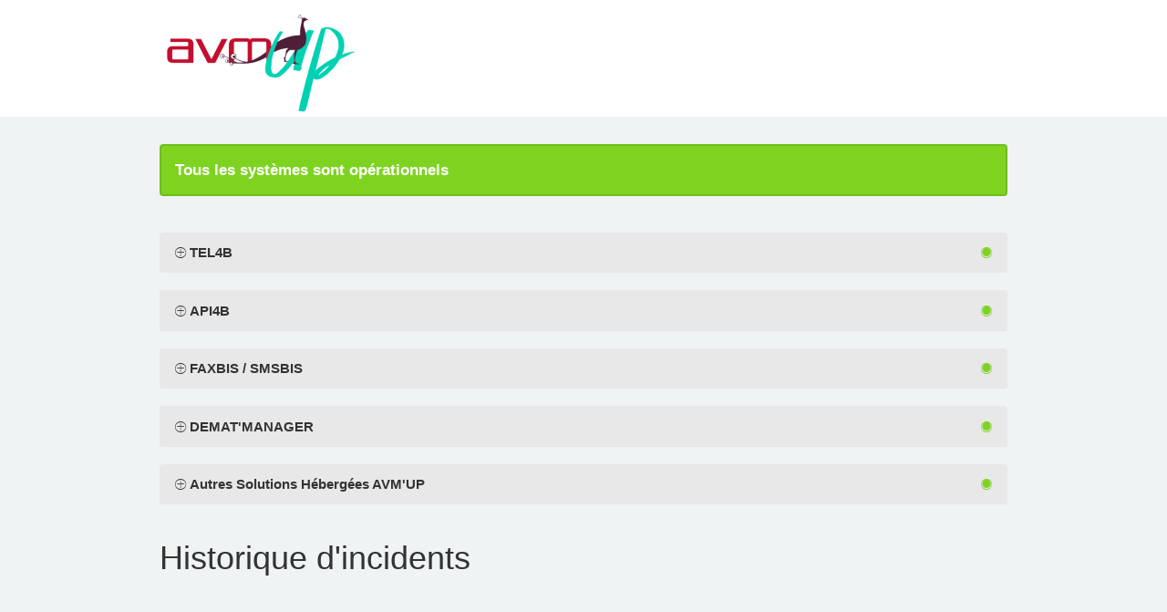

--- FILE ---
content_type: text/html; charset=UTF-8
request_url: https://status.avmup.com/
body_size: 15521
content:
<!DOCTYPE html>
<html>
<head>
    <meta charset="utf-8">
    <meta http-equiv="X-UA-Compatible" content="IE=edge">

    <meta name="env" content="production">
    <meta name="token" content="mCRFbLFCGyuLDWleFYb8buTSiXIiw7KfJNCiyAIC">

    <!-- Mobile friendliness -->
    <meta name="HandheldFriendly" content="True">
    <meta name="MobileOptimized" content="320">
    <meta name="viewport" content="width=device-width, initial-scale=1.0, minimum-scale=1.0, maximum-scale=1.0">
    <meta name="apple-mobile-web-app-capable" content="yes">
    <meta name="description" content="Restez à jour avec les dernières mises à jour de AVM UP Status Page.">

    <meta property="og:type" content="website">
    <meta property="og:title" content="AVM UP Status Page">
    <meta property="og:image" content=" https://status.avmup.com/img/favicon.png">
    <meta property="og:description" content="Restez à jour avec les dernières mises à jour de AVM UP Status Page.">

    <!-- Mobile IE allows us to activate ClearType technology for smoothing fonts for easy reading -->
    <meta http-equiv="cleartype" content="on">

    <meta name="msapplication-TileColor" content="#7ed321" />
    <meta name="msapplication-TileImage" content="https://status.avmup.com/img/favicon.png" />

    <link href="https://status.avmup.com" rel="canonical">

        <link rel="icon" href="https://status.avmup.com/img/favicon.ico" type="image/x-icon">
    <link rel="shortcut icon" href="https://status.avmup.com/img/favicon.png" type="image/png">
    
    <link rel="apple-touch-icon" href="https://status.avmup.com/img/apple-touch-icon.png">
    <link rel="apple-touch-icon" sizes="57x57" href="https://status.avmup.com/img/apple-touch-icon-57x57.png">
    <link rel="apple-touch-icon" sizes="72x72" href="https://status.avmup.com/img/apple-touch-icon-72x72.png">
    <link rel="apple-touch-icon" sizes="114x114" href="https://status.avmup.com/img/apple-touch-icon-114x114.png">
    <link rel="apple-touch-icon" sizes="120x120" href="https://status.avmup.com/img/apple-touch-icon-120x120.png">
    <link rel="apple-touch-icon" sizes="144x144" href="https://status.avmup.com/img/apple-touch-icon-144x144.png">
    <link rel="apple-touch-icon" sizes="152x152" href="https://status.avmup.com/img/apple-touch-icon-152x152.png">

    <title>AVM UP Status Page</title>

        <link rel="stylesheet" href="https://status.avmup.com/dist/css/app.css?id=bd1fec67352aae46291e ">

    <style type="text/css">
body.status-page {
    background-color: #f0f3f4;
    color: #333333;
        padding-top: 0;
    }
p, strong { color: #333333 !important; }
.reds { color: #ff6f6f !important; }
.blues { color: #ff002f !important; }
.greens { color: #7ed321 !important; }
.yellows { color: #f7ca18 !important; }
.oranges { color: #ff8800 !important; }
.greys { color: #888888 !important; }
.metrics { color: #0dccc0 !important; }
.links { color: #7ed321 !important; }

/**
 * Banner background
 */
.app-banner {
    background-color: #ffffff !important;
}

.app-banner-padding {
    padding: 1px 0 !important;
}

/**
 * Alert overrides.
 */
.alert {
    background-color: #f7ca18;
    border-color: #deb515;
    color: white;
}
.alert.alert-success {
    background-color: #7ed321;
    border-color: #71bd1d;
    color: white;
}
.alert.alert-info {
    background-color: #ff002f;
    border-color: #e5002a;
    color: white;
}
.alert.alert-danger {
    background-color: #ff6f6f;
    border-color: #e56363;
    color: white;
}

/**
 * Button Overrides
 */
.btn.links {
    color: #ac8d10;
}
.btn.btn-success {
    background-color: #7ed321;
    border-color: #71bd1d;
    color: white;
}
.btn.btn-success.links {
    color: #589317;
}
.btn.btn-success.btn-outline {
    background-color: transparent;
    border-color: #7ed321;
    color: #7ed321;
}
.btn.btn-success.btn-outline:hover {
    background-color: #7ed321;
    border-color: #71bd1d;
    color: white;
}
.btn.btn-info {
    background-color: #ff002f;
    border-color: #e5002a;
    color: white;
}
.btn.btn-info.links {
    color: #b20020;
}
.btn.btn-danger {
    background-color: #ff6f6f;
    border-color: #e56363;
    color: white;
}
.btn.btn-danger.links {
    color: #b24d4d;
}

/**
 * Background fills Overrides
 */
.component {
    background-color: #ffffff;
    border-color: #e5e5e5;
}
.sub-component {
    background-color: #ffffff;
    border-color: #e5e5e5;
}
.incident {
    background-color: #ffffff;
    border-color: #e5e5e5;
}
.status-icon {
    background-color: #ffffff;
    border-color: #e5e5e5;
}
.panel.panel-message:before {
    border-left-color: #ffffff !important;
    border-right-color: #ffffff !important;
}
.panel.panel-message:after {
    border-left-color: #ffffff !important;
    border-right-color: #ffffff !important;
}
.footer a {
    color: #333333;
}
</style>

    
    
    <script type="text/javascript">
        var Global = {};
        var refreshRate = parseInt("180");

        function refresh() {
            window.location.reload(true);
        }

        if (refreshRate > 0) {
            setTimeout(refresh, refreshRate * 1000);
        }

        Global.locale = 'fr-FR';
    </script>
    <script src="https://status.avmup.com/dist/js/manifest.js?id=40dcfff9d09d402daf38"></script>
    <script src="https://status.avmup.com/dist/js/vendor.js?id=22c73f1593b70b9d016d"></script>
</head>
<body class="status-page ">
    
    <div class="app-banner">
    <div class="container">
        <div class="row app-banner-padding  ">
            <div class="col-md-12 text-center">
                                <a href="https://status.avmup.com" class="links"><img src="data:image/png;base64, iVBORw0KGgoAAAANSUhEUgAAAN4AAAB+CAYAAABLe69ZAAAAAXNSR0IArs4c6QAAAARnQU1BAACxjwv8YQUAAAAJcEhZcwAADpwAAA6cAQeUU90AADAzSURBVHhe7Z0HfBRl/v+f55mZrdn0EEqA0EmlhR4ICCgloAhB/Z1iuRMsp56nZ7mGWP6KZznLFdGzV1CREppo6BAgkkJCT2ihhNTdZNvMPM//eTaTkM3upidgmPfrNbDfZ3cnszPP5/l+nw5UVFRUVFRUVFRUVFRUVFRUVFRUVFRUVFRUVFRUVFRUVFRUVFRUVFRUVFRUVFRUVFRUVK59VqxY4ae8VKFA5X8VlXYhJTpF4xckjnJW2R///OCG+RBCorx1XYOU/1VU2gWDyfq0KcQ/LGRAr8ff+tsL/ZXk6x7V46m0G/dPmR/nZzAaI6Miz1nt4minw4ntknP3y/97+5LykesWVXgq7cYdsTcONoT4TQ7t2d2GRam4srw8QtAIPcQq+1FzScUkwaA71a135Psvf339CVEVnkpHAP9y/5N9LxecmVhZXP5SVZmlK0tjbxj9Tee7RHa5Kyp5wo7FixeLLO16QBWeSoexZMkSlL9672ZzmXmKkgQAAUCj00oavXZFdNLwP/7l7ZevC++nNq6odBiFP+f2rrJUjVdMIOi0ZcbggHeDIrvFOUoqHukepKlQ3ur0qB5PpcOY13NkDOY0hzDBQGvUnxJCAsZ9sWPVBeXt6wrV46l0GP3GjehFMHa9Ngb6vX29io6hCk+lwyg6fXZoTe+5DMlm5eV1iSo8lQ6jqqIqoaZyU3L2gq361fWJKjyVDmHJQw/5yaJ0o2LSjIeu66FjqvBUOoTKC2KULMoGxQSR0QMGKC+vS1ThqXQIhfmnBtH/XPmNRZtFZy8lsNdtTQpZwekzfugel7tlAshekxSUvXZmROba2P7H1vsrH7kmULsTVDqEO+Ju+LPNYn+JkOoIU+9nyLh1yeLRCxYskF0JrSC58IBhy6WzQ/U8H+hE8AEbgjcQAnWE5W5MIEQQc5J8WsMLv2CH49sgwbD3Quy0s/Tdqxbuqh5PpUPQm0yDakTHcNodMenfboxSzBZDzwm3Fhc94jTqt5dxaG2VjGdjUTZCLOfSt7+jqvsOidJpiYB+VtGZYtcIXxXJtszQ3PXrTb+sGgeWLLkqGlA9nkqHcGv/xB20jpeomABBCPzCAh/9bP/6d1wJJI3vkVN1kwBhiBajdFkmpSf8gBk4KwmIXeB0fcYLXX9ZH1akIcexLAcoScybSAl6U599AyYVMjtp68fa3OAui0sRfgYT0JWq1fU5igwg3GySpBctqzP3gqVLqzsZOwDV46m0O9QrcUZ/ExsYXQummV92SDczj8XsgFz7c+cRXH2a4I+PCiTngg7lASf5WeBMX0+7sMno+pIXLBo8FWNcKzqGhuezZfOxS1RUhB3bJt9rLx4y6y0TgeP1iNsOqegVOHpxM+xa7TZdyuh/RR9Kc7vG9kQVnkotg3LWTgrP27gvJHPdS5qstfMjDm1sk4mrGSADYRlrFbMWSRSj3/jjc0HhB9fNMgP5j0SWOZcQRUmoEp2hQJbHYUz6F5ZU+Jy1IGNwex0P5gJLcm5GgudMh4r45PxhnDPZD4MPaKxX+yVRkng7kRefAlW7B2etH6Mktyuq8FRcDDywJjQfwPcvic6RJYj8WeLQ56EQDVPebjWEeEZxot3RdQO2jCzjyEdExnol+QqIZk/RsSbPR6g5Mu/[base64]/2zdzURUlpc+rLXeU6I+5YWsRxpzXDLsuuTMYhJPYicFZB/KwfXR9oIkuWLOH1dr3x0IbV2sgRY7od3ZPJEwS54TeMSsjdk9XHUlL+Rypjj4K+dMxAsOPP8xSrDqzVU5ZvrRx2yyolxY3heRu6ZWM5S5LxFW/JhMxzP1mjZ01VUholNDN1YBkH9spYDlKSqqFhrgHCf1tjZz2spLQpqvCub6Ahd8O7Viw9REt5V2b35/iPzNHTf9uYt3tk+nStpYzr5XDIA3iIb5Sc8kBeq42rKjeHsFZMws5Hz0gAEVxf8AHpGw7WvXkvwPVCPg2C56bzQdFrohItSpIbgVlr55gFfjUW67ShULHoMHnGPmT2MiWlKUB95toHbIj8C5B63hMhywCAphyLm+mzzthS1FDzOmZA7qYJdkla7BIdhQPI4g/RG75E98S0O42/GX7ThHvGzH7r/Mmq/ebiiv32MvNqc6nlMWuldYa5pCxClmU9xlhDBceOBkXHwBfLAZLqDV5BkCn2Y1+iY1ghmIMlSbGqoaqRNTL+RTGbCkkycB8aADys2LUQjE1FkLygmG1Kszyeq6l361ZOMVvHJNc/cmdY4JQkJfFbrHyA/xFXf23zMJmAPC7ROu7bN13TZEhKCrcvpzQQFLbgXMAEuOnDpBHR3Sywkc7gJYSgZTmpm+1EaRVkHgfjt8DQm//gshVoCKk7u/lglOgQb6uqsCykdTVa/SM8fatZeccnWgH8+OljwKq/olGOQ/ZuEhl5bujsQ0qSG2zc5VkHOerAslu/G/UiZT39TX1P95lcriQ1GV3WDxMdkNtG87iSUg2C0B4BYMyZ+OR8JalNaNbNy/3rsgGVKzf8E8jVnZ6tgQoOypaq87zRaKal5AZNRPjB4Tu/vay87WJbtzHDYaWlu2K6gBoOSkFBByef2HZOSWozVqxYwfV+fvkw5+kL3ejtr30CEHAQDuiel/jLxpNKEjjw3nuC9L81Y3BhyS3Q7owmGj4RVDqafV8gR0v3AL/DxGF/2TBqUK51/8kXiSTPAHafgzV8Q/86DPEvB2brbk334D1YtH898sgO77O8s9ZMoblqA/[base64]/JPv5v99Cb6sFkPKtLGDh82OpPml2yNcS+hOSRpODCdlpvoCX6lb+JeN4OI4LHjsr+0VUCrwEjDKGR2negxXaXLMo8vaJm3Udv0PxmBTxXDES5l3uZ23zYxdADA4E7rxnY+6mE3au+rhtZTMvcZNzFS2lWLI90FS/0j/sR8EblkNlPPJSS4ld+rHy+o8rxjCxJ/Vl9rfpb7YNMBbfx88eAJDAnSi8FQRIig/8rHjr7a1eCF7TZa/7pIOAxxaxFA+HfnfGzWxwa+h9a/4yZ4JepoJWUagSe2yfGzBqtmG3CVa3jsWfODokQHjud/aRT57/fM2xq7cBZeeS4z0lQQL5EQ5srB+BxpbWP7djZh5SPtQn0OiD1dM86RVHH/kbN35PpgfWab2pEx7xiWG/9G3Jp5b2SKAvseyxdyezNPmqgEY6B1BGdt8825WCwc9Csg6jHinAcKfhgT9+xI6vfqaYAkpsdACS4PlhNRbDZ8a97x8yaW5RdfLCqovJ/kiiyQc3tKjoGDA8CmK/zZwg5H2jgagvf+iSlpdHnApMV8wq08NA6cbNaYj0Q5Z8hx125KwoyAX0jdq/toZhtQs2zahK5f31+WMX/UrfTm9Os73mD2BzQldnqPH0XfrovJpzfd6digT3DbrwNnLz4ORODkuSC02rOST1Ch0/M3OgWnraUvb1Gj3CW2/bRH+ZWGFFPUQH6hkUnHtxyntn7Jt82Tso+vkMWpSufgzSf8/xe6HSalZQmgRGDG0qUpvwaaKJNRjAdiaJdSWoS7E5CxPcEBMe43VUt9/OWy3OmLQW03kcLDjhYv56Kqno2OP3BPQsr0ic++WlJVVXljfSZuN3n9qY4MQrsevoW5eJdfYiv24bMebL6XU+6ZK8Ze5mAHfTjboWChgBnkl9Izx/7jy9SkpqN/uDaHnYe5BBM3LoWkMATA5YmVsbO2akktZpmCaggLU1XtW5zXyUabwUaUPxNGgdtlR9IojRKSawGoaLEVW/2gJMnu5qs0kASrw0y/4hleVLdzMSxSw82Pj3u1O5XlaQWc2jJEk3ZO2u+A5LsVpKymwNN+lfHF6Y/XZ0CwK6+E9/Bl8t/X/fOCcH+OX6Gbgn2vHy3/N4UbEH4PiTj/2KlAGIBIQr1X6MJts0HGa6kZoHjA2OdhWUZRJRqr5AgKOqGDYgblfbt0cCsdRPLAU6jya6CQ5AxuOGpz7Du+PmOj34wAScXTwOH5tAsQBVPL1juxfMjT8fMPKh8woPgnNRXSgF5un44aOKFXdNzLUm+6oVNYUnxXv9Xi8oO2kSxr5JUDfXIAbJ8X0X8nI+UlFZTJ/t0PJkjkj+zHD19J2s+rgUCURgdO3bM5i9rs93OriNmQpu4hj4nt1KO47hzDn8cN/l0VqvqegcS56c4805+LUuyW+ajJV0Z171L/JicjbUNObvDR22RbXa38YECQO+PMWcuUsxmsd0UeycHuc9qhMcKFOyneTDx/P7/uhKaSWHyIsOZnfuypDrDv9jdJf6G3ySe3fOVKWf9xkoi16590iP3DBj5zOeAsFbNDobW58COd+8HJREhLjuAQwduzLOO8SUe1hL7Qs7aPTQfuBfWrI4K4FuV8cluLbItgTuyYa/sEN3rcxzHRtH8yRqX/JqS0mo6vpSrA9R4dvPQEh869ua6CWz8xeSNWOD3KWYt1AtGaHj/Vt3sY488osXni57wEB09YGjAR1R0te36BCxBtNbTpmP46j8Alv9li73FK3CVrdspQYzdRuYjJj1LVRdNZuqQKognKsmuvxW5LoP+ro4XHStnzLG9QHkPZcQYzdw0YH+/IY/1v+z1MRDAIYp5BQ4BAfMbFatVhBFYpby8giyDcJ1huGK1CVdVeNK5S5ybt/MBpHUTzmD4O61vKSnVMB+BSysfPzhrYYsrvuU782+SyszuJShDI5SiuH7v0lfVrkgBW6xXIZe2HlqhlnUa9Cca0emUJOBfZAah+0+wG9zxaHlw5K4kQOuyLpNWX0oGQH6Dy/ABz6MZMkIe3RqCTCxdZcGjA7wlXHI4T7pKpLpQ+5Rkb1OtNOtku8fM1++Jmjpg56DJc3b4Rafs8Itr8ZE+eMof7aJ0s3LqRhk7uluaoNexuokbUJb9bYdOtMjrrUhJ4eSi0r/Isnt/EDO4HmGfjfn2g4LqlLpcjVzaOlgD1pGx0aNsgMxldakaem09BIDTffRHh0DFdvyeyeDCoIjqYo1mbJngtQfipvvumyUEXoKAKtXTISKOO/pvM2rJiAMP9BwXqLx0w630bQOaJDySsoLbOWjSPFJwai84X3yQXCxZBRD/Db2BLT6c5y+/jq12tykdDQFXrpSlAM0yASG3nOK6IWb73Vmj5tKn2Dx6HCqaLVVa3ZraGUintRjHjXhdMX/1sNEYexIH3SHVmfPG0bQe29iyJB0L0QrgxAM3gcOzWG9GdXamkQwOAug79rYrwQt9T24OE+UrYXItbDAzIbsmK41xrQVrWKtw/csgoBunbVYLc2M0SXh70t+4B14o/QzbnPESwUZ6Hex7rOhvzdFstElRPyOjYbdi1kJkKcx67nyz+vUOjBghgFLrX1lJqiS5cNWHDLoX4v7zEluFqlNgDTKC1VPi2DIHSgqtyxy/ALTnShSrYRCPJMShEr+ggCIEUQ6tZynvNA97ZBjIWHo7yJsxDNS96wIhhdNDe3hEM3UpsYmJEsB+ilkLOw2PsefUnhZwd0GajhZOnssAIg5cslceUKw2oVHhpU+5JQRX2V/H1AsrSS6U+8badFtz+CzhvJGwfLkoBRpfQwi5xRuuk9kci9Kjk5q8ZobtIj8b2J0eM6whB/M1yLpcMTsF26YNAcV+dR4f9RI99hyllWx2567AnimN+iSe54t1/sY9GqPun72HRs0PGdg3xhjeJXr8zVPi/MOD32WtkW4wQXt4CYqSJnYJACd/OwWkLVsICqMj3D9K/[base64]/zcv0vwHYFh4YPGTYqavDIv7fG3V3/43QcbPjs2J+KOkp+/[base64]/TrPnbL2CRk6LWOLV+Gx7oSdpu8tNNe51U1b04+30xR7J6zTj8fTHO3E+J4kS47PJQ8a4hCI1lT685kiAFFMbJkTosAfXr4T1IYI9Bd3yb8Exj/2Ieu7c+j8DAe0JuN7vElIjXBcNi/dts1rXel3SXPHFJ8p2kYwLfYQPKsP9PuTX0jAxgCDqdpthgJQMH6IDn25Y5vjRGGUFB4I0t75LbDqtW6irw+NMHbPz7NNbKgbISBn3WQzxlvoWTwchR8hb1XWm1HRUgLyNr9dITkeqX+9PI/yIk+j4SdmznQoSa2mUY8nl5o9PiPbHZc1+eebVkFoB366e8p+ZNSn1i81IAaBkh08TQvR+m/Vknb33Tq5uPyp+qJzdVXQ0MqX6H4tbJ87PJC6IlepzUYdrp+dAGT3XwoifimwczrtxuCw0MRBUUE3fLJn9Wf/2/xtqS/RMbAEEgEVHcdzVcYugSlfHtz8zfItKyv+seZDi+v48EPLloQ+CypFcTDLuJY+4cBmaFh0rMDVYrK2sdEmSMY3E1q5VMwr0GfWRSNsU6xWMeLAAcEmO2/wuF56jbyEf/YlOrZkfFjaCr+gnFU9ex/eMAlkr5ulz258saRGhecN+hwbuJvtz9KlS7EYZHiVhkhuc2fYRSFMFmfPvtfn6ljCjvzbsd0RrZhX0PCF2iFx7ytWk2F5GtXstniVeXjGbQP35l/61spa5ijl4QFg/9A+bk8Lsvh6aJ/7g/0Gzvlw/5oDS1eubNL8I9HhHEl/LO4SGfHK5+nrPaKRAdnr+nJlVc/yReWQ/g1wOaFfg5pjsOcXIAtrFdMri6ggzBxI8la/4wgRQ/T6hhc2aiLnhfNxIiEeK1vT34Kp8FYqJkhZsYLrkbU+wpT5w2hDzto/p+YaPy8J1h6p4HU5hRB+qUdoGb1Wz3piPVokvGuBS9Gh6TDQ+KNbYU6R7U694+jpPxIvS3PvjhijB+aqp+s/QtaSiQL9liWsW259KCnF7+6kpNpOZl+wc1zkENgVaATre3cdvXDkzImsX7D63Y6FzZi4f8qCeReOFW5y2BwTWBobgZ45diAoNrmvmgchuUTmDvtmecZyn2tV1odFEKLdEWb0N20Mly68wpKq31Gg79N78aqusLQHZ3UAQutyl2Op9htRHq0n/DJx6PQjiumVH4RL1INCr0u9Cxz/S2Tk5TYZJG+F6D76Oz3yjA6CXZUnnbu60IIlIif1qe+i9Ksv8WSfRaNJsxHwkhXj23mOB34iXhbslBL9gH6MbWjy98rXffKrFd6ClStlLqLbPwBXr1+PKtFZVrEg/aeDg5WkWrBIbgNOme1a4wan05wCffp/8Yc59z48dPLYnNGJsw4+fccDv2soZM3WCaDsvlvBnWlfgUXrPhw6/Te3bl6XX8Uad3x+pz14OmVRwKoXlz9XUnD+C1mSI5Vk+mQh+GlSLC2J3J0xj9DPGTChyaJjrHjjDR2QcFd6c1/xFo5GZW74TaUs3yKUmFkjF7DSMLO0u8/Fw6rhOMBj8t1KCBsMM61YHudttAoLM3lZ2r8SNhymNoUhB9MCqwiZr5huhAGuTDtY91UxwfsLCX6ZOt5ZkiR3A5Ksp8VKqQGC/w4g3Fhz3MxXiuKT8y/HTq5Uvtogv1rhMUZOidmBggN+VsxaiFMSpDOX/6KYLg6MSDbwovg4qV+3Y+Wyn/7Nz2HlhIVPLHrz7mcfjky+J2XwDXNmvP37mQtHKB9zw0oztThjIrjvlWdBWER3IIsimHnXPO3YmZOfuzVqcqNhRlvACoUHbpg3oSDn2GZrRdVfZFl2y5yVQX5g/5ArOnRBM6teAlsVq8ls/TmjGxD4kJ79+ucpSbUEHfgx4ASPl9C7ymmc1Xo+e9NQ4D4WyBOEsT0I8A3Pn6O/keg0c7yNVmHjM3UQtcn4zBKN7XcyguGK6cYZIs9xEJBCi6/gGo8o8HwVDUHfB0gYbY1Nfjg3bvpZFkq4vtBEftXCY+uKCEP6Pw859349BrHY5u8ZNj1eMYH97Pm5WJLjFPMKPJdn9tP+z2jyHxM/NkHI25cFHrvpLqDRavWVJWX33Tl2buySlBS3dvDLNFNFTRkPOJ4H3/7nU/DY9LvAS/c/[base64]/gIUy1sgXLj9Lnz88ScMx6JCflj1aMmlkZORfuyn7x6oqm+3Q0aw8ecCQKPDgsqeBSN2YzmTYFehvGH/mgvPVh2+4fe6zt+QHsRNo6EmrzNXdVSezjwCRlvTnT54BRYUXwOnck63qYmmI1x9/[base64]/g4DRM8vB3RCsdCTJFfstdhlf2++fjld/7f9tWbC63l5oIfv1793JTF879+d9MX7/XqF/gMDeQqii6Vv5Sn5QWWE7I/+R5cKDgDfvPkYjD1tmRw8+I7wL4tOwoGxQzKYedrS755/XX9k7fcf+MvP+dtKC689IXkEPvRZLdnhxBnMQb7r4waN2ISMmhPHoiuN3SVZiCZg1l7x41r8pSjErsl2FFV/gUR8Z2SJO5Vkl2MOLDGcJYnyyRZrlUZp9cATRgtCzxyTD0wVSoWv1Esn5wh4hRvrZlMCQaZpC9OaF5dtS76rPURO3KM79kA/pCGsp46YILjuBIjBh/05vRjLPHJd+TGTdvf3PqxLxoVHuoSWOAxNk/GgXJxefQmEG9s6bE3eJS//eLlPnU7z1tKUmH6CcJxX9Y/Ew0fjJyd/EM6f/mB+o9Pacl8KTavujl96balkqHk+PPLX/r3kPdf+M8IQ2yPV9lupUvAElRl0yT26NUrJaxnt1Tq7eStNIMFnz4P/jvvQZD2yUpgMhmlAz/tSiu9XLL18MHc39837na3ldFayluPPKJ9Zv6i6Zu+3bb+1KEjqyvLzUmk3qABWvJXBoQFbQrp1/1G48hev7nlg9fyMkb3x+V1h4gx6H0OlXCzQrOPd6w+63Q4PqKhvCasTze3MPOUhnvWAbDHhFQn/buNTar14/hTw8uCGl4ub8UKzgqw1xWh2dk5KG+vtpoH6wrQZ6153smR9IsA/5bq2mMLMFaFN0D0XjiWE2cOSX6gIHraMfrb2jTQazTX705ITpKPn01zxfN1oI6wBEukmEZrjZ7DG/RbCCLUl57XTfz0ZI2OXPHG9j6JA7nSygxM6g2kZdsxeZnpyZkMuYbJ40cP/fz1BscIPnHrfXfd9cSD73fr3UN7LDPXcfq+ZzXdHCLMovWnCzwC0XYRBGmEb1YNMtwTOWmSdGHXsTHmi5cf5jRCjiFIs7Z7sOZoQ31l9UeusGFrpRr+0a+6h+ZLTvFZeiRIkuTWcMJCPloal1MPtw0J/FJ//16H39n4jquDl55FuPWDNzNXjeofTe+t6/MMyHNshdmpjthZHo1RDbF4yoKFRfmFnxgC9VO/OLjlJ5bW92Dq+DM83iRhciXT0jvcO/MUSFqXBTb/PQVclH38ZPr79AS+bhuS7HNdFUa/wxvH5TucO1g+UZJqoYVm5WBOF5MXO821FGFTiMteF5SL8W20oPqbBAjbnNKX05F6CvxTZ6Mq325tONkQjXo8zfDuu4XggB31cy7BJAQiMIjKZ2BLDpp5+jfw45vNxIKdx4CO/8pDYV5Eh1jGDQt8szHRMQaPiJsXNTxOu+yhv4AtK1O1lX26Qx3N0COp4MbZRJCr04C9HAoMDY7yp2GvtHzLVzvDIvh76APeZy11vHD8hHndfWNm//n2kVMT7h45s+tHS5a4V4BoOcrkYacZ8izPgZ/0AvjSqHmpqtz8g91qG18jOvYj6DltGr3uiCks8OXAXmHDEn83Z8Enu1dn1oiOcfb11/ldQ/vwdUXHgDQm5GXQ7D6vyMEDzrCGB0kETz485baBI9O/DznL4ddoJcHDU9CoA4RwWlBFGsiv9HfyQG50F6ILTud4wnkZrULR0FuVErOzSfU7FhIH5m2YlQ9BOhXxvySCu/vMd/TaTDy/Zkw7i47RaMZnMwK4QZH3QZ02nXooJfXahAsPehlyXKNi4gy6LGl43ArFbJAzR/OzKy0WEDtmOOjRtxfILy0H6ToBFLLmbBqnTK9ygD4R3aZZzeW77x0/Z+4j0x/RvrNxo+OzA6lb+sePvt0YGPigTHAxcqCnZJGs3Lr+wOrbYia/+9ishQ/OGzR+0ubBvWatNWrAJ/56sNKkAwdY4wQBJiobV0iJOGTnOD5X5+/3mqlryPSgiNAxn+5L/euHad+fXrzYc/PF5Cn9u1ZoOY8Z+YjnLs70C2+yh6jBiUWjweR3VLQ5/SpKyj8J/tf6H3RVjjH1hc22Vu5zoQKcPJ4PrHX3M6gHD+CZYIwb7DRn0OeY4rV+R+Ex+WkpbHzb5L6Za2NPaPnvzAR/V4XxAHq2BjMwT6M4k+T8c1v0DTaGhzfwxYERKQGyZL5JLLycAkQ5Ahg04YgXTMrbbQmNNLmZ487saO4a+C7S42f8UTx74U+EFvCeP4+6P0FTrhkYcfeoPas95vV5Y9GIZEPv4dFvDRodP/FYxqEDI7/cMDk/2BRmuOtmXrRUgT2rNgNDcCCw+xnA5bMXHICHv4T16FYeGBZUcHh3ZjrkeSQIHNc/ISb53LFTwY4qe4zocLLVfejDZa16pHptTkIkjufYDsWVgla4yAlCgSkoYJ3TIe0zBRpOBI/uX8kakqqvyjdds9cnXeLIVlJvPwJO4I/KUenRoAkZti4pKSmcyeEwyBUVYvqLv7/tPMQf2vRaJNIwuy69LlvAhL99DSovFIMjj84CJybHAZkWTm4CpeI0QPiDNS55rpLilYTsdX2zIDkoYuI5N46eI4rjbzscM8NnwdmNejkgwEeKEHxSJiS0fiHhDZpTSHfI/aUwfpbnyJx2oMnCq2HJkiVo9tJ1nOb/RvnxUKtr1L20AGi0FjNPq5jNgg0V2/vpjjDnJbZcXf0J7lbgHxZuG3Z6W7NWJWMNLPqn9SbbMpslPvj77n5v/H39xJRZcamfrgR5+7LF/Lxj63QGg7XmbjpsdlpRFYGluMI1koNmFq5rZPchNGIQHFZ7ccmFohM01Ib+IUGsAaiY8Fx5WLfQ/aIonim5WFkybOogS59TI60LVja/5O2Zk/rYWUj+WX/ECq07bpfjZycpZrPpmbO+30Ui7xAJ6aYk1YIIKJn69Kf5AfmXBopOKUD20wFzfG9wLjEKFA3uAaqCTQAjyLwYWw3sHkvszAZnXgQcXDvXouG+r78pCYPG0NIkTUjvLVGJrnVO6xOStWGQDUr/sgEymeqtySFaAM/tHCvAqRsHtt0MhIZotvCud5KSkvhH71y8ffrtc8Zu/no1OH2i4JsynXjnc8895ykSWjqzG0wLK5gYE2NyiCIqlWXnwoULrextQnNG/b6x1qLJWvtfJwSL63sagPFPYOjNTd43ri5Jh9L8MqBtdaUs3VDfF7B6ZzeIFo5bsGzjhQVJs0u06MvymJ7AeKwQBF6sAAFOCRyaPgxc6hFMLwNZgwk3vGTIjKPK170ScGjDZxVYutObp/Lj+IwZMTNG1x9qxlaYPhluv6cI4xedGIc3xcvVoIOwpDsHxubHzG63Ptj6qMJrAS8u+kNCUNfuz1NZOXel7X7wix2r2nR2cmsQDq9fR73OLMWshgovHKKfLsU1fcPGGthalm/lpL5eAcGj1Du7eRBaaOBeiHv9npgZzyylrw1ZP9xv5TXLgcw8Fb07zOXQ/M9abFkXA4fgsVtjbdEN1aGYyPcBW5ZNltwXlWXQcwQC+J/y+GS3ZT7YJpWHROcrEkR30Fjdfc1ImsN5Am0SIF77nTmE7JGIv+dkzPRG+xXbkia7YpUr/HX5Pw8UbauaE3p437xrSXRLaKmvJdDr9sH+kGv+dRICXz2UeosZ4N/XFx3L0DQnpwoa8DcmOpYkc8Is17hK5myo6Nh/bC6gq1+PHhoCtjfWcHESOSOdgNQbZFoNpHVGE+Jqx2eyKUMBmatvyJPl7SKAC+uLjnpYpxHA77pC+Db7+/WhoT+mQl42PNfcrnu9e0MVXgthHe5shoRiXhOsCnJqaeXSc64hrV8dF+3NbqwadGhzskjAx9jLfgpGgI5zvO7eE0qdiHkqAkFsQyFeIHafP+mNi6Jjmlxf5AoaGdvDCHEtjRafucm4QnvxBQvPrbFj3L/+X9VAeDkIwvsdCLx6HpCF9a+LyRBh/HGsn+GV1iz73lJU4XUisssqYCXx0WiJmlmXzF4dfxyI/5EI9mi55hG6oOHJrZboabWrEOxziP6iJPsesUMz/mWExymWT7QQua39WRfEcXnLY7uc6ZW5qU8BdKyrAPBJLOP6/YmYim5zd4GfUCrasyQCvqZ3xL1BiHo/HQfTYrH8xLY+k9t02b6mogrveoBm5GDIN3kFNrB/VRzNGqsxxh79gbSeZo7U8ovKot13a9VqHGGQ53yPjqaZ3Q/AE4rllbjsHUF2QoYqpjsIASyJ6yZnF44o4sTtFgAmESy7TTxGCDm6QPReH0Gef8ohCYDXfAcw6eMmZHodEJBdNsl5e9awuW26v2JzUIV3PUDzHY02vc4t9CB91VCgE1bTzOpRz6K53AEwXHhiwE2pSlIt/rLGrOO4Y3oOVQkQinVrVJBmdhOAWwUEHlGSvHICmJNkQLz2DbORf0DGyMJx39PQ0mPxYp5D5i4QPDZchx4/KsI+NDj+gf4GNpjcDX+AzkYhfhEYOq/F23m1BarwOhHhQQFEYNu+1IeW+OUQhLDJs0qKd5inMwjf08/3UVJqYbv2DuC0L8nxs9ZQJXn8jTNDbjzVVeBGT0GmiZEcP6WboP29DqKMYICo4Lgd/XRoweXY5AZXf/MH4BbmkbxCK5oSzz8FMPboR6TCruAwmDchZtYHGQ6SAAj6HmDgKTqEzg2Gutl5sTNbP4+vlTT8IFR+VbD5ZamHTdusojheSaqF1suqBkI0ymumo4I0ZKYOsfKYhmbAoxkfISgFYfJybLzp+W2w6Uul9z+2XjvMWUky9EH6/H7TGly9jS0i9EOMMZvWEz0bhxqAdQf0htwfupjNn57y83uoCMh/[base64]/RRUuc1wU9QFOCJ6w8egBWZY9MjwPkcUfwt/Pd5z7anmC54DstsSUmbrQIsBPgJdhYt5gnfdhAL1OIPnBLJMPnQiwPduVd2shJo7fIVdV3mYdvaDBMLejUYXXCemSvX5REcRv0fqQRysjrdRjnuPO8hDYbVSc1EOwDnf3fEDrWRqE8k0A3F8SMzON2p71xraEhrqanNTPnYD8n4en9ga9Plp//ElHyBoLwS/KrO2m3tcgh0SNjFeMhOiRnfHJZUryNYMqvM4IrS/pBxkWiwguk7DssRdAQyDqSQQCU4Mk8MjFEcmnleR2hS2vd5S35tmx7NFw4gsESDGAKMBjiBgFAWgxIfjChOCu/1rXI8E1LvZaQ23V7IwsWCA/FT/rv4GYzNIQsIM+ZNZJXF2v89ZqyNJonMYBcLErxz8TLOLbO0p0jNN8ZW8HmxXeDDCAoR5DxOhBvfmRIATm3HjY+sa1KjqG6vE6OUkFabrTVueQYizGigDeKALcVQtgTxpm+rFlOzSQu0QVeS6AgE1YR1aUDprNptu0b2hZD/+c1D+bCX6pSWGmN2gupnW+qmDErQlF/JNHo270OmXoWkIV3nUE68eDuSuF0frgoHSbVQscTpgYGm7m8iXLtjbaUbUl6HLW/WTH2Ot6pMwXs/98SZL1Lxo4LhNj/FRV8f4dYPLSq/Y7moMqPJWrSvShNL8j2FKICes/90SL0HGEyZciIHcRBMNljDk26IuGxeUCghnUw73fRcdvzWikn/BaQxWeylUlNHvdrBKC11KP5pkXEQRBAH1cFjvrvr75P/o7K529zskYGWjNbjDHF5midJeb06F/LaEKT+WqEpST+kYZwY97q9+x+XcBWL6rPP7mz5WkToPaqqly9SAAWgGe7KtRBWJiDeZQumJ2KlThqVw1BmZtipQg9BiQXQOtzJ3vWeRXoJidClV4KleNYiAOwxB5DGiugZfx1qvZ2tqeqMJTuWrQMHM6wT5WXYAQBCDugGJ1OlThqVwV2Gb/okYY6mu1aEQADhP0zd5E89eCKjyVq0IuON+NyF42ClXgIDwny+Gdsn7HUIWnclXQC2Q8hsDnGi2QAzvyYmMbXZXs14oqPJWrAobCjPrLzNfCIaCXyDbF6pSowlPpcJaQNN4B5MmK6QFbgVqCXKfsv6tBFZ5Kh7M+Dw9yetn8pAYN5ArjUGCr9je/1lGFp9LhHJNttH5Ha3E+IIAc3hMz9pqbNd6WqMJT6XBkQqYoLz2h9TuNJP8E23u5iauMKjyVDmXEgfcEG4LDfY3PRFSVBsRlKGanRRWeSodygusSQwjuqZgeQAjKwgP8O+2IlRpU4al0KCJCQzDHaRXTAw7C/JzeEzp1/Y6hCk+lY+E1yT7776i74zD+UbE6NarwVDqM6cfW+wOAR/le1IgAHUHbFaNTowpPpcM4TPgeDgA9tv6qARJiN/L8PsXs1KjCU+kwnA7nNFl239OuLjzPHzi3cs9V27OuI1GFp9JhWDg0xmeYCQHQY5xXd0OVzowqPJUOIeXQCo3kY+1MBuQ4YALCZsXs9KjCU+kQCmBQjFOW2QYpXuFlIgIRZStmp0cVnkqHcFp0JGKEfC4nSTiUO05T3mH7NVxtVOGpdAgSAlOVl55QPWplOXNl7IJOO/G1PqrwVNodVr+zQBDvu2GFZkOCr5v6HUMVnkq7swfohxJCIhTTA4SJNQyQa2Jv8o5CFZ5Ku1Mk4QiZ53jF9ICD5GKIGHHN7E/eEajCU2l3jIAfBrDv8Zk8JmkZCQntusf6tYYqPJV2B2r4kT4HRgMCwhC/[base64]/O2+TuLBhaAsAAAAASUVORK5CYII=" class="banner-image img-responsive"></a>
                            </div>
        </div>
    </div>
</div>

    <div class="container" id="app">
        <div class="section-messages">
    </div>
<div class="section-status">
    <div class="alert alert-success">Tous les systèmes sont opérationnels</div>
</div>
<div class="section-components">
    <ul class="list-group components">
        <li class="list-group-item group-name">
        <i class="ion-ios-plus-outline group-toggle"></i>
        <strong>TEL4B</strong>

        <div class="pull-right">
            <i class="ion ion-ios-circle-filled text-component-1 greens" data-toggle="tooltip" title="Opérationnel"></i>
        </div>
    </li>

    <div class="group-items hide">
        <li class="list-group-item sub-component">
        TEL4B Fixe
    
    
    <div class="pull-right">
        <small class="text-component-1 greens" data-toggle="tooltip" title="Dernière mise à jour Jeudi 15 janvier 2026 17:13:04">Opérationnel</small>
    </div>
</li>
<li class="list-group-item sub-component">
        Connexion Internet
    
    
    <div class="pull-right">
        <small class="text-component-1 greens" data-toggle="tooltip" title="Dernière mise à jour Jeudi 28 mars 2024 09:12:41">Opérationnel</small>
    </div>
</li>
<li class="list-group-item sub-component">
        TEL4B Mobile
    
    
    <div class="pull-right">
        <small class="text-component-1 greens" data-toggle="tooltip" title="Dernière mise à jour Lundi 1 septembre 2025 11:34:25">Opérationnel</small>
    </div>
</li>
<li class="list-group-item sub-component">
        SVI
    
    
    <div class="pull-right">
        <small class="text-component-1 greens" data-toggle="tooltip" title="Dernière mise à jour Jeudi 28 mars 2024 11:36:49">Opérationnel</small>
    </div>
</li>
<li class="list-group-item sub-component">
        RSVA
    
    
    <div class="pull-right">
        <small class="text-component-1 greens" data-toggle="tooltip" title="Dernière mise à jour Jeudi 28 mars 2024 11:36:49">Opérationnel</small>
    </div>
</li>
    </div>
    </ul>
<ul class="list-group components">
        <li class="list-group-item group-name">
        <i class="ion-ios-plus-outline group-toggle"></i>
        <strong>API4B</strong>

        <div class="pull-right">
            <i class="ion ion-ios-circle-filled text-component-1 greens" data-toggle="tooltip" title="Opérationnel"></i>
        </div>
    </li>

    <div class="group-items hide">
        <li class="list-group-item sub-component">
        API FAX
    
    
    <div class="pull-right">
        <small class="text-component-1 greens" data-toggle="tooltip" title="Dernière mise à jour Jeudi 28 mars 2024 11:36:50">Opérationnel</small>
    </div>
</li>
<li class="list-group-item sub-component">
        API SMS
    
    
    <div class="pull-right">
        <small class="text-component-1 greens" data-toggle="tooltip" title="Dernière mise à jour Mardi 4 juillet 2023 15:25:02">Opérationnel</small>
    </div>
</li>
<li class="list-group-item sub-component">
        API MAIL
    
    
    <div class="pull-right">
        <small class="text-component-1 greens" data-toggle="tooltip" title="Dernière mise à jour Mardi 4 juillet 2023 15:25:02">Opérationnel</small>
    </div>
</li>
<li class="list-group-item sub-component">
        API VOICE
    
    
    <div class="pull-right">
        <small class="text-component-1 greens" data-toggle="tooltip" title="Dernière mise à jour Jeudi 28 mars 2024 11:36:51">Opérationnel</small>
    </div>
</li>
<li class="list-group-item sub-component">
        API AUDIO
    
    
    <div class="pull-right">
        <small class="text-component-1 greens" data-toggle="tooltip" title="Dernière mise à jour Jeudi 28 mars 2024 11:36:52">Opérationnel</small>
    </div>
</li>
<li class="list-group-item sub-component">
        API STORAGE
    
    
    <div class="pull-right">
        <small class="text-component-1 greens" data-toggle="tooltip" title="Dernière mise à jour Mardi 4 juillet 2023 15:25:02">Opérationnel</small>
    </div>
</li>
    </div>
    </ul>
<ul class="list-group components">
        <li class="list-group-item group-name">
        <i class="ion-ios-plus-outline group-toggle"></i>
        <strong>FAXBIS / SMSBIS</strong>

        <div class="pull-right">
            <i class="ion ion-ios-circle-filled text-component-1 greens" data-toggle="tooltip" title="Opérationnel"></i>
        </div>
    </li>

    <div class="group-items hide">
        <li class="list-group-item sub-component">
        FAXBIS Emission
    
    
    <div class="pull-right">
        <small class="text-component-1 greens" data-toggle="tooltip" title="Dernière mise à jour Lundi 24 mars 2025 14:26:47">Opérationnel</small>
    </div>
</li>
<li class="list-group-item sub-component">
        FAXBIS Réception
    
    
    <div class="pull-right">
        <small class="text-component-1 greens" data-toggle="tooltip" title="Dernière mise à jour Lundi 24 mars 2025 14:26:48">Opérationnel</small>
    </div>
</li>
<li class="list-group-item sub-component">
        FAXBIS Portail WEB
    
    
    <div class="pull-right">
        <small class="text-component-1 greens" data-toggle="tooltip" title="Dernière mise à jour Mardi 4 juillet 2023 15:25:02">Opérationnel</small>
    </div>
</li>
<li class="list-group-item sub-component">
        SMSBIS
    
    
    <div class="pull-right">
        <small class="text-component-1 greens" data-toggle="tooltip" title="Dernière mise à jour Mardi 4 juillet 2023 15:25:02">Opérationnel</small>
    </div>
</li>
    </div>
    </ul>
<ul class="list-group components">
        <li class="list-group-item group-name">
        <i class="ion-ios-plus-outline group-toggle"></i>
        <strong>DEMAT&#039;MANAGER</strong>

        <div class="pull-right">
            <i class="ion ion-ios-circle-filled text-component-1 greens" data-toggle="tooltip" title="Opérationnel"></i>
        </div>
    </li>

    <div class="group-items hide">
        <li class="list-group-item sub-component">
        DEMAT'MANAGER Intégration
    
    
    <div class="pull-right">
        <small class="text-component-1 greens" data-toggle="tooltip" title="Dernière mise à jour Jeudi 28 mars 2024 11:36:54">Opérationnel</small>
    </div>
</li>
<li class="list-group-item sub-component">
        DEMAT'MANAGER Portail WEB
    
    
    <div class="pull-right">
        <small class="text-component-1 greens" data-toggle="tooltip" title="Dernière mise à jour Jeudi 28 mars 2024 09:13:08">Opérationnel</small>
    </div>
</li>
<li class="list-group-item sub-component">
        DEMAT'MANAGER LAD/RAD
    
    
    <div class="pull-right">
        <small class="text-component-1 greens" data-toggle="tooltip" title="Dernière mise à jour Jeudi 21 décembre 2023 16:06:34">Opérationnel</small>
    </div>
</li>
<li class="list-group-item sub-component">
        DEMAT'MANAGER Archivage
    
    
    <div class="pull-right">
        <small class="text-component-1 greens" data-toggle="tooltip" title="Dernière mise à jour Lundi 11 mars 2024 10:20:30">Opérationnel</small>
    </div>
</li>
    </div>
    </ul>
<ul class="list-group components">
        <li class="list-group-item group-name">
        <i class="ion-ios-plus-outline group-toggle"></i>
        <strong>Autres Solutions Hébergées AVM&#039;UP</strong>

        <div class="pull-right">
            <i class="ion ion-ios-circle-filled text-component-1 greens" data-toggle="tooltip" title="Opérationnel"></i>
        </div>
    </li>

    <div class="group-items hide">
        <li class="list-group-item sub-component">
        HOSTING
    
    
    <div class="pull-right">
        <small class="text-component-1 greens" data-toggle="tooltip" title="Dernière mise à jour Jeudi 28 mars 2024 11:36:56">Opérationnel</small>
    </div>
</li>
<li class="list-group-item sub-component">
        CAMPAIGN MANAGER
    
    
    <div class="pull-right">
        <small class="text-component-1 greens" data-toggle="tooltip" title="Dernière mise à jour Jeudi 28 mars 2024 11:36:56">Opérationnel</small>
    </div>
</li>
    </div>
    </ul>

</div>
<div class="section-timeline">
    <h1>Historique d&#039;incidents</h1>
    </div>

<nav>
    <ul class="pager">
                    </ul>
</nav>
    </div>

    <footer class="footer">
    <div class="container">
        <div class="row">
            <div class="col-sm-4">
                            </div>
            <div class="col-sm-8">
                <ul class="list-inline">
                                                                                <li>
                        <a class="btn btn-success btn-outline" href="https://status.avmup.com/subscribe">S&#039;abonner</a>
                    </li>
                                    </ul>
            </div>
        </div>
    </div>
</footer>

    <script src="https://status.avmup.com/dist/js/all.js?id=35d57a8ca7bf5f486347"></script>
</body>
</html>


--- FILE ---
content_type: application/javascript
request_url: https://status.avmup.com/dist/js/vendor.js?id=22c73f1593b70b9d016d
body_size: 164243
content:
webpackJsonp([0],{"+27R":function(e,t,n){(function(e){"use strict";function t(e,t,n,a){var r={s:["thodde secondanim","thodde second"],ss:[e+" secondanim",e+" second"],m:["eka mintan","ek minute"],mm:[e+" mintanim",e+" mintam"],h:["eka voran","ek vor"],hh:[e+" voranim",e+" voram"],d:["eka disan","ek dis"],dd:[e+" disanim",e+" dis"],M:["eka mhoinean","ek mhoino"],MM:[e+" mhoineanim",e+" mhoine"],y:["eka vorsan","ek voros"],yy:[e+" vorsanim",e+" vorsam"]};return t?r[n][0]:r[n][1]}e.defineLocale("gom-latn",{months:"Janer_Febrer_Mars_Abril_Mai_Jun_Julai_Agost_Setembr_Otubr_Novembr_Dezembr".split("_"),monthsShort:"Jan._Feb._Mars_Abr._Mai_Jun_Jul._Ago._Set._Otu._Nov._Dez.".split("_"),monthsParseExact:!0,weekdays:"Aitar_Somar_Mongllar_Budvar_Brestar_Sukrar_Son'var".split("_"),weekdaysShort:"Ait._Som._Mon._Bud._Bre._Suk._Son.".split("_"),weekdaysMin:"Ai_Sm_Mo_Bu_Br_Su_Sn".split("_"),weekdaysParseExact:!0,longDateFormat:{LT:"A h:mm [vazta]",LTS:"A h:mm:ss [vazta]",L:"DD-MM-YYYY",LL:"D MMMM YYYY",LLL:"D MMMM YYYY A h:mm [vazta]",LLLL:"dddd, MMMM[achea] Do, YYYY, A h:mm [vazta]",llll:"ddd, D MMM YYYY, A h:mm [vazta]"},calendar:{sameDay:"[Aiz] LT",nextDay:"[Faleam] LT",nextWeek:"[Ieta to] dddd[,] LT",lastDay:"[Kal] LT",lastWeek:"[Fatlo] dddd[,] LT",sameElse:"L"},relativeTime:{future:"%s",past:"%s adim",s:t,ss:t,m:t,mm:t,h:t,hh:t,d:t,dd:t,M:t,MM:t,y:t,yy:t},dayOfMonthOrdinalParse:/\d{1,2}(er)/,ordinal:function(e,t){switch(t){case"D":return e+"er";default:case"M":case"Q":case"DDD":case"d":case"w":case"W":return e}},week:{dow:1,doy:4},meridiemParse:/rati|sokalli|donparam|sanje/,meridiemHour:function(e,t){return 12===e&&(e=0),"rati"===t?e<4?e:e+12:"sokalli"===t?e:"donparam"===t?e>12?e:e+12:"sanje"===t?e+12:void 0},meridiem:function(e,t,n){return e<4?"rati":e<12?"sokalli":e<16?"donparam":e<20?"sanje":"rati"}})})(n("PJh5"))},"+7/x":function(e,t,n){(function(e){"use strict";var t={1:"௧",2:"௨",3:"௩",4:"௪",5:"௫",6:"௬",7:"௭",8:"௮",9:"௯",0:"௦"},n={"௧":"1","௨":"2","௩":"3","௪":"4","௫":"5","௬":"6","௭":"7","௮":"8","௯":"9","௦":"0"};e.defineLocale("ta",{months:"ஜனவரி_பிப்ரவரி_மார்ச்_ஏப்ரல்_மே_ஜூன்_ஜூலை_ஆகஸ்ட்_செப்டெம்பர்_அக்டோபர்_நவம்பர்_டிசம்பர்".split("_"),monthsShort:"ஜனவரி_பிப்ரவரி_மார்ச்_ஏப்ரல்_மே_ஜூன்_ஜூலை_ஆகஸ்ட்_செப்டெம்பர்_அக்டோபர்_நவம்பர்_டிசம்பர்".split("_"),weekdays:"ஞாயிற்றுக்கிழமை_திங்கட்கிழமை_செவ்வாய்கிழமை_புதன்கிழமை_வியாழக்கிழமை_வெள்ளிக்கிழமை_சனிக்கிழமை".split("_"),weekdaysShort:"ஞாயிறு_திங்கள்_செவ்வாய்_புதன்_வியாழன்_வெள்ளி_சனி".split("_"),weekdaysMin:"ஞா_தி_செ_பு_வி_வெ_ச".split("_"),longDateFormat:{LT:"HH:mm",LTS:"HH:mm:ss",L:"DD/MM/YYYY",LL:"D MMMM YYYY",LLL:"D MMMM YYYY, HH:mm",LLLL:"dddd, D MMMM YYYY, HH:mm"},calendar:{sameDay:"[இன்று] LT",nextDay:"[நாளை] LT",nextWeek:"dddd, LT",lastDay:"[நேற்று] LT",lastWeek:"[கடந்த வாரம்] dddd, LT",sameElse:"L"},relativeTime:{future:"%s இல்",past:"%s முன்",s:"ஒரு சில விநாடிகள்",ss:"%d விநாடிகள்",m:"ஒரு நிமிடம்",mm:"%d நிமிடங்கள்",h:"ஒரு மணி நேரம்",hh:"%d மணி நேரம்",d:"ஒரு நாள்",dd:"%d நாட்கள்",M:"ஒரு மாதம்",MM:"%d மாதங்கள்",y:"ஒரு வருடம்",yy:"%d ஆண்டுகள்"},dayOfMonthOrdinalParse:/\d{1,2}வது/,ordinal:function(e){return e+"வது"},preparse:function(e){return e.replace(/[௧௨௩௪௫௬௭௮௯௦]/g,function(e){return n[e]})},postformat:function(e){return e.replace(/\d/g,function(e){return t[e]})},meridiemParse:/யாமம்|வைகறை|காலை|நண்பகல்|எற்பாடு|மாலை/,meridiem:function(e,t,n){return e<2?" யாமம்":e<6?" வைகறை":e<10?" காலை":e<14?" நண்பகல்":e<18?" எற்பாடு":e<22?" மாலை":" யாமம்"},meridiemHour:function(e,t){return 12===e&&(e=0),"யாமம்"===t?e<2?e:e+12:"வைகறை"===t||"காலை"===t?e:"நண்பகல்"===t&&e>=10?e:e+12},week:{dow:0,doy:6}})})(n("PJh5"))},"/6P1":function(e,t,n){(function(e){"use strict";var t={ss:"sekundė_sekundžių_sekundes",m:"minutė_minutės_minutę",mm:"minutės_minučių_minutes",h:"valanda_valandos_valandą",hh:"valandos_valandų_valandas",d:"diena_dienos_dieną",dd:"dienos_dienų_dienas",M:"mėnuo_mėnesio_mėnesį",MM:"mėnesiai_mėnesių_mėnesius",y:"metai_metų_metus",yy:"metai_metų_metus"};function n(e,t,n,a){return t?r(n)[0]:a?r(n)[1]:r(n)[2]}function a(e){return e%10==0||e>10&&e<20}function r(e){return t[e].split("_")}function i(e,t,i,s){var o=e+" ";return 1===e?o+n(0,t,i[0],s):t?o+(a(e)?r(i)[1]:r(i)[0]):s?o+r(i)[1]:o+(a(e)?r(i)[1]:r(i)[2])}e.defineLocale("lt",{months:{format:"sausio_vasario_kovo_balandžio_gegužės_birželio_liepos_rugpjūčio_rugsėjo_spalio_lapkričio_gruodžio".split("_"),standalone:"sausis_vasaris_kovas_balandis_gegužė_birželis_liepa_rugpjūtis_rugsėjis_spalis_lapkritis_gruodis".split("_"),isFormat:/D[oD]?(\[[^\[\]]*\]|\s)+MMMM?|MMMM?(\[[^\[\]]*\]|\s)+D[oD]?/},monthsShort:"sau_vas_kov_bal_geg_bir_lie_rgp_rgs_spa_lap_grd".split("_"),weekdays:{format:"sekmadienį_pirmadienį_antradienį_trečiadienį_ketvirtadienį_penktadienį_šeštadienį".split("_"),standalone:"sekmadienis_pirmadienis_antradienis_trečiadienis_ketvirtadienis_penktadienis_šeštadienis".split("_"),isFormat:/dddd HH:mm/},weekdaysShort:"Sek_Pir_Ant_Tre_Ket_Pen_Šeš".split("_"),weekdaysMin:"S_P_A_T_K_Pn_Š".split("_"),weekdaysParseExact:!0,longDateFormat:{LT:"HH:mm",LTS:"HH:mm:ss",L:"YYYY-MM-DD",LL:"YYYY [m.] MMMM D [d.]",LLL:"YYYY [m.] MMMM D [d.], HH:mm [val.]",LLLL:"YYYY [m.] MMMM D [d.], dddd, HH:mm [val.]",l:"YYYY-MM-DD",ll:"YYYY [m.] MMMM D [d.]",lll:"YYYY [m.] MMMM D [d.], HH:mm [val.]",llll:"YYYY [m.] MMMM D [d.], ddd, HH:mm [val.]"},calendar:{sameDay:"[Šiandien] LT",nextDay:"[Rytoj] LT",nextWeek:"dddd LT",lastDay:"[Vakar] LT",lastWeek:"[Praėjusį] dddd LT",sameElse:"L"},relativeTime:{future:"po %s",past:"prieš %s",s:function(e,t,n,a){return t?"kelios sekundės":a?"kelių sekundžių":"kelias sekundes"},ss:i,m:n,mm:i,h:n,hh:i,d:n,dd:i,M:n,MM:i,y:n,yy:i},dayOfMonthOrdinalParse:/\d{1,2}-oji/,ordinal:function(e){return e+"-oji"},week:{dow:1,doy:4}})})(n("PJh5"))},"/E8D":function(e,t,n){(function(e){"use strict";e.defineLocale("it-ch",{months:"gennaio_febbraio_marzo_aprile_maggio_giugno_luglio_agosto_settembre_ottobre_novembre_dicembre".split("_"),monthsShort:"gen_feb_mar_apr_mag_giu_lug_ago_set_ott_nov_dic".split("_"),weekdays:"domenica_lunedì_martedì_mercoledì_giovedì_venerdì_sabato".split("_"),weekdaysShort:"dom_lun_mar_mer_gio_ven_sab".split("_"),weekdaysMin:"do_lu_ma_me_gi_ve_sa".split("_"),longDateFormat:{LT:"HH:mm",LTS:"HH:mm:ss",L:"DD.MM.YYYY",LL:"D MMMM YYYY",LLL:"D MMMM YYYY HH:mm",LLLL:"dddd D MMMM YYYY HH:mm"},calendar:{sameDay:"[Oggi alle] LT",nextDay:"[Domani alle] LT",nextWeek:"dddd [alle] LT",lastDay:"[Ieri alle] LT",lastWeek:function(){switch(this.day()){case 0:return"[la scorsa] dddd [alle] LT";default:return"[lo scorso] dddd [alle] LT"}},sameElse:"L"},relativeTime:{future:function(e){return(/^[0-9].+$/.test(e)?"tra":"in")+" "+e},past:"%s fa",s:"alcuni secondi",ss:"%d secondi",m:"un minuto",mm:"%d minuti",h:"un'ora",hh:"%d ore",d:"un giorno",dd:"%d giorni",M:"un mese",MM:"%d mesi",y:"un anno",yy:"%d anni"},dayOfMonthOrdinalParse:/\d{1,2}º/,ordinal:"%dº",week:{dow:1,doy:4}})})(n("PJh5"))},"/bsm":function(e,t,n){(function(e){"use strict";e.defineLocale("uz-latn",{months:"Yanvar_Fevral_Mart_Aprel_May_Iyun_Iyul_Avgust_Sentabr_Oktabr_Noyabr_Dekabr".split("_"),monthsShort:"Yan_Fev_Mar_Apr_May_Iyun_Iyul_Avg_Sen_Okt_Noy_Dek".split("_"),weekdays:"Yakshanba_Dushanba_Seshanba_Chorshanba_Payshanba_Juma_Shanba".split("_"),weekdaysShort:"Yak_Dush_Sesh_Chor_Pay_Jum_Shan".split("_"),weekdaysMin:"Ya_Du_Se_Cho_Pa_Ju_Sha".split("_"),longDateFormat:{LT:"HH:mm",LTS:"HH:mm:ss",L:"DD/MM/YYYY",LL:"D MMMM YYYY",LLL:"D MMMM YYYY HH:mm",LLLL:"D MMMM YYYY, dddd HH:mm"},calendar:{sameDay:"[Bugun soat] LT [da]",nextDay:"[Ertaga] LT [da]",nextWeek:"dddd [kuni soat] LT [da]",lastDay:"[Kecha soat] LT [da]",lastWeek:"[O'tgan] dddd [kuni soat] LT [da]",sameElse:"L"},relativeTime:{future:"Yaqin %s ichida",past:"Bir necha %s oldin",s:"soniya",ss:"%d soniya",m:"bir daqiqa",mm:"%d daqiqa",h:"bir soat",hh:"%d soat",d:"bir kun",dd:"%d kun",M:"bir oy",MM:"%d oy",y:"bir yil",yy:"%d yil"},week:{dow:1,doy:7}})})(n("PJh5"))},"/mhn":function(e,t,n){(function(e){"use strict";var t={1:"१",2:"२",3:"३",4:"४",5:"५",6:"६",7:"७",8:"८",9:"९",0:"०"},n={"१":"1","२":"2","३":"3","४":"4","५":"5","६":"6","७":"7","८":"8","९":"9","०":"0"};e.defineLocale("ne",{months:"जनवरी_फेब्रुवरी_मार्च_अप्रिल_मई_जुन_जुलाई_अगष्ट_सेप्टेम्बर_अक्टोबर_नोभेम्बर_डिसेम्बर".split("_"),monthsShort:"जन._फेब्रु._मार्च_अप्रि._मई_जुन_जुलाई._अग._सेप्ट._अक्टो._नोभे._डिसे.".split("_"),monthsParseExact:!0,weekdays:"आइतबार_सोमबार_मङ्गलबार_बुधबार_बिहिबार_शुक्रबार_शनिबार".split("_"),weekdaysShort:"आइत._सोम._मङ्गल._बुध._बिहि._शुक्र._शनि.".split("_"),weekdaysMin:"आ._सो._मं._बु._बि._शु._श.".split("_"),weekdaysParseExact:!0,longDateFormat:{LT:"Aको h:mm बजे",LTS:"Aको h:mm:ss बजे",L:"DD/MM/YYYY",LL:"D MMMM YYYY",LLL:"D MMMM YYYY, Aको h:mm बजे",LLLL:"dddd, D MMMM YYYY, Aको h:mm बजे"},preparse:function(e){return e.replace(/[१२३४५६७८९०]/g,function(e){return n[e]})},postformat:function(e){return e.replace(/\d/g,function(e){return t[e]})},meridiemParse:/राति|बिहान|दिउँसो|साँझ/,meridiemHour:function(e,t){return 12===e&&(e=0),"राति"===t?e<4?e:e+12:"बिहान"===t?e:"दिउँसो"===t?e>=10?e:e+12:"साँझ"===t?e+12:void 0},meridiem:function(e,t,n){return e<3?"राति":e<12?"बिहान":e<16?"दिउँसो":e<20?"साँझ":"राति"},calendar:{sameDay:"[आज] LT",nextDay:"[भोलि] LT",nextWeek:"[आउँदो] dddd[,] LT",lastDay:"[हिजो] LT",lastWeek:"[गएको] dddd[,] LT",sameElse:"L"},relativeTime:{future:"%sमा",past:"%s अगाडि",s:"केही क्षण",ss:"%d सेकेण्ड",m:"एक मिनेट",mm:"%d मिनेट",h:"एक घण्टा",hh:"%d घण्टा",d:"एक दिन",dd:"%d दिन",M:"एक महिना",MM:"%d महिना",y:"एक बर्ष",yy:"%d बर्ष"},week:{dow:0,doy:6}})})(n("PJh5"))},"0X8Q":function(e,t,n){(function(e){"use strict";e.defineLocale("vi",{months:"tháng 1_tháng 2_tháng 3_tháng 4_tháng 5_tháng 6_tháng 7_tháng 8_tháng 9_tháng 10_tháng 11_tháng 12".split("_"),monthsShort:"Th01_Th02_Th03_Th04_Th05_Th06_Th07_Th08_Th09_Th10_Th11_Th12".split("_"),monthsParseExact:!0,weekdays:"chủ nhật_thứ hai_thứ ba_thứ tư_thứ năm_thứ sáu_thứ bảy".split("_"),weekdaysShort:"CN_T2_T3_T4_T5_T6_T7".split("_"),weekdaysMin:"CN_T2_T3_T4_T5_T6_T7".split("_"),weekdaysParseExact:!0,meridiemParse:/sa|ch/i,isPM:function(e){return/^ch$/i.test(e)},meridiem:function(e,t,n){return e<12?n?"sa":"SA":n?"ch":"CH"},longDateFormat:{LT:"HH:mm",LTS:"HH:mm:ss",L:"DD/MM/YYYY",LL:"D MMMM [năm] YYYY",LLL:"D MMMM [năm] YYYY HH:mm",LLLL:"dddd, D MMMM [năm] YYYY HH:mm",l:"DD/M/YYYY",ll:"D MMM YYYY",lll:"D MMM YYYY HH:mm",llll:"ddd, D MMM YYYY HH:mm"},calendar:{sameDay:"[Hôm nay lúc] LT",nextDay:"[Ngày mai lúc] LT",nextWeek:"dddd [tuần tới lúc] LT",lastDay:"[Hôm qua lúc] LT",lastWeek:"dddd [tuần rồi lúc] LT",sameElse:"L"},relativeTime:{future:"%s tới",past:"%s trước",s:"vài giây",ss:"%d giây",m:"một phút",mm:"%d phút",h:"một giờ",hh:"%d giờ",d:"một ngày",dd:"%d ngày",M:"một tháng",MM:"%d tháng",y:"một năm",yy:"%d năm"},dayOfMonthOrdinalParse:/\d{1,2}/,ordinal:function(e){return e},week:{dow:1,doy:4}})})(n("PJh5"))},1:function(e,t,n){n("I3G/"),e.exports=n("ikxi")},"162o":function(e,t,n){(function(e){var a=void 0!==e&&e||"undefined"!=typeof self&&self||window,r=Function.prototype.apply;function i(e,t){this._id=e,this._clearFn=t}t.setTimeout=function(){return new i(r.call(setTimeout,a,arguments),clearTimeout)},t.setInterval=function(){return new i(r.call(setInterval,a,arguments),clearInterval)},t.clearTimeout=t.clearInterval=function(e){e&&e.close()},i.prototype.unref=i.prototype.ref=function(){},i.prototype.close=function(){this._clearFn.call(a,this._id)},t.enroll=function(e,t){clearTimeout(e._idleTimeoutId),e._idleTimeout=t},t.unenroll=function(e){clearTimeout(e._idleTimeoutId),e._idleTimeout=-1},t._unrefActive=t.active=function(e){clearTimeout(e._idleTimeoutId);var t=e._idleTimeout;t>=0&&(e._idleTimeoutId=setTimeout(function(){e._onTimeout&&e._onTimeout()},t))},n("mypn"),t.setImmediate="undefined"!=typeof self&&self.setImmediate||void 0!==e&&e.setImmediate||this&&this.setImmediate,t.clearImmediate="undefined"!=typeof self&&self.clearImmediate||void 0!==e&&e.clearImmediate||this&&this.clearImmediate}).call(t,n("DuR2"))},"2pmY":function(e,t,n){(function(e){"use strict";var t={1:"۱",2:"۲",3:"۳",4:"۴",5:"۵",6:"۶",7:"۷",8:"۸",9:"۹",0:"۰"},n={"۱":"1","۲":"2","۳":"3","۴":"4","۵":"5","۶":"6","۷":"7","۸":"8","۹":"9","۰":"0"};e.defineLocale("fa",{months:"ژانویه_فوریه_مارس_آوریل_مه_ژوئن_ژوئیه_اوت_سپتامبر_اکتبر_نوامبر_دسامبر".split("_"),monthsShort:"ژانویه_فوریه_مارس_آوریل_مه_ژوئن_ژوئیه_اوت_سپتامبر_اکتبر_نوامبر_دسامبر".split("_"),weekdays:"یک‌شنبه_دوشنبه_سه‌شنبه_چهارشنبه_پنج‌شنبه_جمعه_شنبه".split("_"),weekdaysShort:"یک‌شنبه_دوشنبه_سه‌شنبه_چهارشنبه_پنج‌شنبه_جمعه_شنبه".split("_"),weekdaysMin:"ی_د_س_چ_پ_ج_ش".split("_"),weekdaysParseExact:!0,longDateFormat:{LT:"HH:mm",LTS:"HH:mm:ss",L:"DD/MM/YYYY",LL:"D MMMM YYYY",LLL:"D MMMM YYYY HH:mm",LLLL:"dddd, D MMMM YYYY HH:mm"},meridiemParse:/قبل از ظهر|بعد از ظهر/,isPM:function(e){return/بعد از ظهر/.test(e)},meridiem:function(e,t,n){return e<12?"قبل از ظهر":"بعد از ظهر"},calendar:{sameDay:"[امروز ساعت] LT",nextDay:"[فردا ساعت] LT",nextWeek:"dddd [ساعت] LT",lastDay:"[دیروز ساعت] LT",lastWeek:"dddd [پیش] [ساعت] LT",sameElse:"L"},relativeTime:{future:"در %s",past:"%s پیش",s:"چند ثانیه",ss:"ثانیه d%",m:"یک دقیقه",mm:"%d دقیقه",h:"یک ساعت",hh:"%d ساعت",d:"یک روز",dd:"%d روز",M:"یک ماه",MM:"%d ماه",y:"یک سال",yy:"%d سال"},preparse:function(e){return e.replace(/[۰-۹]/g,function(e){return n[e]}).replace(/،/g,",")},postformat:function(e){return e.replace(/\d/g,function(e){return t[e]}).replace(/,/g,"،")},dayOfMonthOrdinalParse:/\d{1,2}م/,ordinal:"%dم",week:{dow:6,doy:12}})})(n("PJh5"))},"2s1U":function(e,t,n){(function(e){"use strict";function t(e,t,n,a){var r=e+" ";switch(n){case"s":return t||a?"nekaj sekund":"nekaj sekundami";case"ss":return r+=1===e?t?"sekundo":"sekundi":2===e?t||a?"sekundi":"sekundah":e<5?t||a?"sekunde":"sekundah":"sekund";case"m":return t?"ena minuta":"eno minuto";case"mm":return r+=1===e?t?"minuta":"minuto":2===e?t||a?"minuti":"minutama":e<5?t||a?"minute":"minutami":t||a?"minut":"minutami";case"h":return t?"ena ura":"eno uro";case"hh":return r+=1===e?t?"ura":"uro":2===e?t||a?"uri":"urama":e<5?t||a?"ure":"urami":t||a?"ur":"urami";case"d":return t||a?"en dan":"enim dnem";case"dd":return r+=1===e?t||a?"dan":"dnem":2===e?t||a?"dni":"dnevoma":t||a?"dni":"dnevi";case"M":return t||a?"en mesec":"enim mesecem";case"MM":return r+=1===e?t||a?"mesec":"mesecem":2===e?t||a?"meseca":"mesecema":e<5?t||a?"mesece":"meseci":t||a?"mesecev":"meseci";case"y":return t||a?"eno leto":"enim letom";case"yy":return r+=1===e?t||a?"leto":"letom":2===e?t||a?"leti":"letoma":e<5?t||a?"leta":"leti":t||a?"let":"leti"}}e.defineLocale("sl",{months:"januar_februar_marec_april_maj_junij_julij_avgust_september_oktober_november_december".split("_"),monthsShort:"jan._feb._mar._apr._maj._jun._jul._avg._sep._okt._nov._dec.".split("_"),monthsParseExact:!0,weekdays:"nedelja_ponedeljek_torek_sreda_četrtek_petek_sobota".split("_"),weekdaysShort:"ned._pon._tor._sre._čet._pet._sob.".split("_"),weekdaysMin:"ne_po_to_sr_če_pe_so".split("_"),weekdaysParseExact:!0,longDateFormat:{LT:"H:mm",LTS:"H:mm:ss",L:"DD.MM.YYYY",LL:"D. MMMM YYYY",LLL:"D. MMMM YYYY H:mm",LLLL:"dddd, D. MMMM YYYY H:mm"},calendar:{sameDay:"[danes ob] LT",nextDay:"[jutri ob] LT",nextWeek:function(){switch(this.day()){case 0:return"[v] [nedeljo] [ob] LT";case 3:return"[v] [sredo] [ob] LT";case 6:return"[v] [soboto] [ob] LT";case 1:case 2:case 4:case 5:return"[v] dddd [ob] LT"}},lastDay:"[včeraj ob] LT",lastWeek:function(){switch(this.day()){case 0:return"[prejšnjo] [nedeljo] [ob] LT";case 3:return"[prejšnjo] [sredo] [ob] LT";case 6:return"[prejšnjo] [soboto] [ob] LT";case 1:case 2:case 4:case 5:return"[prejšnji] dddd [ob] LT"}},sameElse:"L"},relativeTime:{future:"čez %s",past:"pred %s",s:t,ss:t,m:t,mm:t,h:t,hh:t,d:t,dd:t,M:t,MM:t,y:t,yy:t},dayOfMonthOrdinalParse:/\d{1,2}\./,ordinal:"%d.",week:{dow:1,doy:7}})})(n("PJh5"))},"3CJN":function(e,t,n){(function(e){"use strict";e.defineLocale("af",{months:"Januarie_Februarie_Maart_April_Mei_Junie_Julie_Augustus_September_Oktober_November_Desember".split("_"),monthsShort:"Jan_Feb_Mrt_Apr_Mei_Jun_Jul_Aug_Sep_Okt_Nov_Des".split("_"),weekdays:"Sondag_Maandag_Dinsdag_Woensdag_Donderdag_Vrydag_Saterdag".split("_"),weekdaysShort:"Son_Maa_Din_Woe_Don_Vry_Sat".split("_"),weekdaysMin:"So_Ma_Di_Wo_Do_Vr_Sa".split("_"),meridiemParse:/vm|nm/i,isPM:function(e){return/^nm$/i.test(e)},meridiem:function(e,t,n){return e<12?n?"vm":"VM":n?"nm":"NM"},longDateFormat:{LT:"HH:mm",LTS:"HH:mm:ss",L:"DD/MM/YYYY",LL:"D MMMM YYYY",LLL:"D MMMM YYYY HH:mm",LLLL:"dddd, D MMMM YYYY HH:mm"},calendar:{sameDay:"[Vandag om] LT",nextDay:"[Môre om] LT",nextWeek:"dddd [om] LT",lastDay:"[Gister om] LT",lastWeek:"[Laas] dddd [om] LT",sameElse:"L"},relativeTime:{future:"oor %s",past:"%s gelede",s:"'n paar sekondes",ss:"%d sekondes",m:"'n minuut",mm:"%d minute",h:"'n uur",hh:"%d ure",d:"'n dag",dd:"%d dae",M:"'n maand",MM:"%d maande",y:"'n jaar",yy:"%d jaar"},dayOfMonthOrdinalParse:/\d{1,2}(ste|de)/,ordinal:function(e){return e+(1===e||8===e||e>=20?"ste":"de")},week:{dow:1,doy:4}})})(n("PJh5"))},"3IRH":function(e,t){e.exports=function(e){return e.webpackPolyfill||(e.deprecate=function(){},e.paths=[],e.children||(e.children=[]),Object.defineProperty(e,"loaded",{enumerable:!0,get:function(){return e.l}}),Object.defineProperty(e,"id",{enumerable:!0,get:function(){return e.i}}),e.webpackPolyfill=1),e}},"3K28":function(e,t,n){(function(e){"use strict";var t="jan._feb._mrt._apr._mei_jun._jul._aug._sep._okt._nov._dec.".split("_"),n="jan_feb_mrt_apr_mei_jun_jul_aug_sep_okt_nov_dec".split("_"),a=[/^jan/i,/^feb/i,/^maart|mrt.?$/i,/^apr/i,/^mei$/i,/^jun[i.]?$/i,/^jul[i.]?$/i,/^aug/i,/^sep/i,/^okt/i,/^nov/i,/^dec/i],r=/^(januari|februari|maart|april|mei|ju[nl]i|augustus|september|oktober|november|december|jan\.?|feb\.?|mrt\.?|apr\.?|ju[nl]\.?|aug\.?|sep\.?|okt\.?|nov\.?|dec\.?)/i;e.defineLocale("nl",{months:"januari_februari_maart_april_mei_juni_juli_augustus_september_oktober_november_december".split("_"),monthsShort:function(e,a){return e?/-MMM-/.test(a)?n[e.month()]:t[e.month()]:t},monthsRegex:r,monthsShortRegex:r,monthsStrictRegex:/^(januari|februari|maart|april|mei|ju[nl]i|augustus|september|oktober|november|december)/i,monthsShortStrictRegex:/^(jan\.?|feb\.?|mrt\.?|apr\.?|mei|ju[nl]\.?|aug\.?|sep\.?|okt\.?|nov\.?|dec\.?)/i,monthsParse:a,longMonthsParse:a,shortMonthsParse:a,weekdays:"zondag_maandag_dinsdag_woensdag_donderdag_vrijdag_zaterdag".split("_"),weekdaysShort:"zo._ma._di._wo._do._vr._za.".split("_"),weekdaysMin:"zo_ma_di_wo_do_vr_za".split("_"),weekdaysParseExact:!0,longDateFormat:{LT:"HH:mm",LTS:"HH:mm:ss",L:"DD-MM-YYYY",LL:"D MMMM YYYY",LLL:"D MMMM YYYY HH:mm",LLLL:"dddd D MMMM YYYY HH:mm"},calendar:{sameDay:"[vandaag om] LT",nextDay:"[morgen om] LT",nextWeek:"dddd [om] LT",lastDay:"[gisteren om] LT",lastWeek:"[afgelopen] dddd [om] LT",sameElse:"L"},relativeTime:{future:"over %s",past:"%s geleden",s:"een paar seconden",ss:"%d seconden",m:"één minuut",mm:"%d minuten",h:"één uur",hh:"%d uur",d:"één dag",dd:"%d dagen",M:"één maand",MM:"%d maanden",y:"één jaar",yy:"%d jaar"},dayOfMonthOrdinalParse:/\d{1,2}(ste|de)/,ordinal:function(e){return e+(1===e||8===e||e>=20?"ste":"de")},week:{dow:1,doy:4}})})(n("PJh5"))},"3LKG":function(e,t,n){(function(e){"use strict";e.defineLocale("tl-ph",{months:"Enero_Pebrero_Marso_Abril_Mayo_Hunyo_Hulyo_Agosto_Setyembre_Oktubre_Nobyembre_Disyembre".split("_"),monthsShort:"Ene_Peb_Mar_Abr_May_Hun_Hul_Ago_Set_Okt_Nob_Dis".split("_"),weekdays:"Linggo_Lunes_Martes_Miyerkules_Huwebes_Biyernes_Sabado".split("_"),weekdaysShort:"Lin_Lun_Mar_Miy_Huw_Biy_Sab".split("_"),weekdaysMin:"Li_Lu_Ma_Mi_Hu_Bi_Sab".split("_"),longDateFormat:{LT:"HH:mm",LTS:"HH:mm:ss",L:"MM/D/YYYY",LL:"MMMM D, YYYY",LLL:"MMMM D, YYYY HH:mm",LLLL:"dddd, MMMM DD, YYYY HH:mm"},calendar:{sameDay:"LT [ngayong araw]",nextDay:"[Bukas ng] LT",nextWeek:"LT [sa susunod na] dddd",lastDay:"LT [kahapon]",lastWeek:"LT [noong nakaraang] dddd",sameElse:"L"},relativeTime:{future:"sa loob ng %s",past:"%s ang nakalipas",s:"ilang segundo",ss:"%d segundo",m:"isang minuto",mm:"%d minuto",h:"isang oras",hh:"%d oras",d:"isang araw",dd:"%d araw",M:"isang buwan",MM:"%d buwan",y:"isang taon",yy:"%d taon"},dayOfMonthOrdinalParse:/\d{1,2}/,ordinal:function(e){return e},week:{dow:1,doy:4}})})(n("PJh5"))},"3MVc":function(e,t,n){(function(e){"use strict";var t={1:"١",2:"٢",3:"٣",4:"٤",5:"٥",6:"٦",7:"٧",8:"٨",9:"٩",0:"٠"},n={"١":"1","٢":"2","٣":"3","٤":"4","٥":"5","٦":"6","٧":"7","٨":"8","٩":"9","٠":"0"},a=function(e){return 0===e?0:1===e?1:2===e?2:e%100>=3&&e%100<=10?3:e%100>=11?4:5},r={s:["أقل من ثانية","ثانية واحدة",["ثانيتان","ثانيتين"],"%d ثوان","%d ثانية","%d ثانية"],m:["أقل من دقيقة","دقيقة واحدة",["دقيقتان","دقيقتين"],"%d دقائق","%d دقيقة","%d دقيقة"],h:["أقل من ساعة","ساعة واحدة",["ساعتان","ساعتين"],"%d ساعات","%d ساعة","%d ساعة"],d:["أقل من يوم","يوم واحد",["يومان","يومين"],"%d أيام","%d يومًا","%d يوم"],M:["أقل من شهر","شهر واحد",["شهران","شهرين"],"%d أشهر","%d شهرا","%d شهر"],y:["أقل من عام","عام واحد",["عامان","عامين"],"%d أعوام","%d عامًا","%d عام"]},i=function(e){return function(t,n,i,s){var o=a(t),d=r[e][a(t)];return 2===o&&(d=d[n?0:1]),d.replace(/%d/i,t)}},s=["يناير","فبراير","مارس","أبريل","مايو","يونيو","يوليو","أغسطس","سبتمبر","أكتوبر","نوفمبر","ديسمبر"];e.defineLocale("ar",{months:s,monthsShort:s,weekdays:"الأحد_الإثنين_الثلاثاء_الأربعاء_الخميس_الجمعة_السبت".split("_"),weekdaysShort:"أحد_إثنين_ثلاثاء_أربعاء_خميس_جمعة_سبت".split("_"),weekdaysMin:"ح_ن_ث_ر_خ_ج_س".split("_"),weekdaysParseExact:!0,longDateFormat:{LT:"HH:mm",LTS:"HH:mm:ss",L:"D/‏M/‏YYYY",LL:"D MMMM YYYY",LLL:"D MMMM YYYY HH:mm",LLLL:"dddd D MMMM YYYY HH:mm"},meridiemParse:/ص|م/,isPM:function(e){return"م"===e},meridiem:function(e,t,n){return e<12?"ص":"م"},calendar:{sameDay:"[اليوم عند الساعة] LT",nextDay:"[غدًا عند الساعة] LT",nextWeek:"dddd [عند الساعة] LT",lastDay:"[أمس عند الساعة] LT",lastWeek:"dddd [عند الساعة] LT",sameElse:"L"},relativeTime:{future:"بعد %s",past:"منذ %s",s:i("s"),ss:i("s"),m:i("m"),mm:i("m"),h:i("h"),hh:i("h"),d:i("d"),dd:i("d"),M:i("M"),MM:i("M"),y:i("y"),yy:i("y")},preparse:function(e){return e.replace(/[١٢٣٤٥٦٧٨٩٠]/g,function(e){return n[e]}).replace(/،/g,",")},postformat:function(e){return e.replace(/\d/g,function(e){return t[e]}).replace(/,/g,"،")},week:{dow:6,doy:12}})})(n("PJh5"))},"3hfc":function(e,t,n){(function(e){"use strict";function t(e,t,n){var a,r;return"m"===n?t?"хвіліна":"хвіліну":"h"===n?t?"гадзіна":"гадзіну":e+" "+(a=+e,r={ss:t?"секунда_секунды_секунд":"секунду_секунды_секунд",mm:t?"хвіліна_хвіліны_хвілін":"хвіліну_хвіліны_хвілін",hh:t?"гадзіна_гадзіны_гадзін":"гадзіну_гадзіны_гадзін",dd:"дзень_дні_дзён",MM:"месяц_месяцы_месяцаў",yy:"год_гады_гадоў"}[n].split("_"),a%10==1&&a%100!=11?r[0]:a%10>=2&&a%10<=4&&(a%100<10||a%100>=20)?r[1]:r[2])}e.defineLocale("be",{months:{format:"студзеня_лютага_сакавіка_красавіка_траўня_чэрвеня_ліпеня_жніўня_верасня_кастрычніка_лістапада_снежня".split("_"),standalone:"студзень_люты_сакавік_красавік_травень_чэрвень_ліпень_жнівень_верасень_кастрычнік_лістапад_снежань".split("_")},monthsShort:"студ_лют_сак_крас_трав_чэрв_ліп_жнів_вер_каст_ліст_снеж".split("_"),weekdays:{format:"нядзелю_панядзелак_аўторак_сераду_чацвер_пятніцу_суботу".split("_"),standalone:"нядзеля_панядзелак_аўторак_серада_чацвер_пятніца_субота".split("_"),isFormat:/\[ ?[Ууў] ?(?:мінулую|наступную)? ?\] ?dddd/},weekdaysShort:"нд_пн_ат_ср_чц_пт_сб".split("_"),weekdaysMin:"нд_пн_ат_ср_чц_пт_сб".split("_"),longDateFormat:{LT:"HH:mm",LTS:"HH:mm:ss",L:"DD.MM.YYYY",LL:"D MMMM YYYY г.",LLL:"D MMMM YYYY г., HH:mm",LLLL:"dddd, D MMMM YYYY г., HH:mm"},calendar:{sameDay:"[Сёння ў] LT",nextDay:"[Заўтра ў] LT",lastDay:"[Учора ў] LT",nextWeek:function(){return"[У] dddd [ў] LT"},lastWeek:function(){switch(this.day()){case 0:case 3:case 5:case 6:return"[У мінулую] dddd [ў] LT";case 1:case 2:case 4:return"[У мінулы] dddd [ў] LT"}},sameElse:"L"},relativeTime:{future:"праз %s",past:"%s таму",s:"некалькі секунд",m:t,mm:t,h:t,hh:t,d:"дзень",dd:t,M:"месяц",MM:t,y:"год",yy:t},meridiemParse:/ночы|раніцы|дня|вечара/,isPM:function(e){return/^(дня|вечара)$/.test(e)},meridiem:function(e,t,n){return e<4?"ночы":e<12?"раніцы":e<17?"дня":"вечара"},dayOfMonthOrdinalParse:/\d{1,2}-(і|ы|га)/,ordinal:function(e,t){switch(t){case"M":case"d":case"DDD":case"w":case"W":return e%10!=2&&e%10!=3||e%100==12||e%100==13?e+"-ы":e+"-і";case"D":return e+"-га";default:return e}},week:{dow:1,doy:7}})})(n("PJh5"))},"5Omq":function(e,t,n){(function(e){"use strict";e.defineLocale("se",{months:"ođđajagemánnu_guovvamánnu_njukčamánnu_cuoŋománnu_miessemánnu_geassemánnu_suoidnemánnu_borgemánnu_čakčamánnu_golggotmánnu_skábmamánnu_juovlamánnu".split("_"),monthsShort:"ođđj_guov_njuk_cuo_mies_geas_suoi_borg_čakč_golg_skáb_juov".split("_"),weekdays:"sotnabeaivi_vuossárga_maŋŋebárga_gaskavahkku_duorastat_bearjadat_lávvardat".split("_"),weekdaysShort:"sotn_vuos_maŋ_gask_duor_bear_láv".split("_"),weekdaysMin:"s_v_m_g_d_b_L".split("_"),longDateFormat:{LT:"HH:mm",LTS:"HH:mm:ss",L:"DD.MM.YYYY",LL:"MMMM D. [b.] YYYY",LLL:"MMMM D. [b.] YYYY [ti.] HH:mm",LLLL:"dddd, MMMM D. [b.] YYYY [ti.] HH:mm"},calendar:{sameDay:"[otne ti] LT",nextDay:"[ihttin ti] LT",nextWeek:"dddd [ti] LT",lastDay:"[ikte ti] LT",lastWeek:"[ovddit] dddd [ti] LT",sameElse:"L"},relativeTime:{future:"%s geažes",past:"maŋit %s",s:"moadde sekunddat",ss:"%d sekunddat",m:"okta minuhta",mm:"%d minuhtat",h:"okta diimmu",hh:"%d diimmut",d:"okta beaivi",dd:"%d beaivvit",M:"okta mánnu",MM:"%d mánut",y:"okta jahki",yy:"%d jagit"},dayOfMonthOrdinalParse:/\d{1,2}\./,ordinal:"%d.",week:{dow:1,doy:4}})})(n("PJh5"))},"5SNd":function(e,t,n){(function(e){"use strict";var t={0:"-ум",1:"-ум",2:"-юм",3:"-юм",4:"-ум",5:"-ум",6:"-ум",7:"-ум",8:"-ум",9:"-ум",10:"-ум",12:"-ум",13:"-ум",20:"-ум",30:"-юм",40:"-ум",50:"-ум",60:"-ум",70:"-ум",80:"-ум",90:"-ум",100:"-ум"};e.defineLocale("tg",{months:"январ_феврал_март_апрел_май_июн_июл_август_сентябр_октябр_ноябр_декабр".split("_"),monthsShort:"янв_фев_мар_апр_май_июн_июл_авг_сен_окт_ноя_дек".split("_"),weekdays:"якшанбе_душанбе_сешанбе_чоршанбе_панҷшанбе_ҷумъа_шанбе".split("_"),weekdaysShort:"яшб_дшб_сшб_чшб_пшб_ҷум_шнб".split("_"),weekdaysMin:"яш_дш_сш_чш_пш_ҷм_шб".split("_"),longDateFormat:{LT:"HH:mm",LTS:"HH:mm:ss",L:"DD/MM/YYYY",LL:"D MMMM YYYY",LLL:"D MMMM YYYY HH:mm",LLLL:"dddd, D MMMM YYYY HH:mm"},calendar:{sameDay:"[Имрӯз соати] LT",nextDay:"[Пагоҳ соати] LT",lastDay:"[Дирӯз соати] LT",nextWeek:"dddd[и] [ҳафтаи оянда соати] LT",lastWeek:"dddd[и] [ҳафтаи гузашта соати] LT",sameElse:"L"},relativeTime:{future:"баъди %s",past:"%s пеш",s:"якчанд сония",m:"як дақиқа",mm:"%d дақиқа",h:"як соат",hh:"%d соат",d:"як рӯз",dd:"%d рӯз",M:"як моҳ",MM:"%d моҳ",y:"як сол",yy:"%d сол"},meridiemParse:/шаб|субҳ|рӯз|бегоҳ/,meridiemHour:function(e,t){return 12===e&&(e=0),"шаб"===t?e<4?e:e+12:"субҳ"===t?e:"рӯз"===t?e>=11?e:e+12:"бегоҳ"===t?e+12:void 0},meridiem:function(e,t,n){return e<4?"шаб":e<11?"субҳ":e<16?"рӯз":e<19?"бегоҳ":"шаб"},dayOfMonthOrdinalParse:/\d{1,2}-(ум|юм)/,ordinal:function(e){return e+(t[e]||t[e%10]||t[e>=100?100:null])},week:{dow:1,doy:7}})})(n("PJh5"))},"5j66":function(e,t,n){(function(e){"use strict";var t={1:"១",2:"២",3:"៣",4:"៤",5:"៥",6:"៦",7:"៧",8:"៨",9:"៩",0:"០"},n={"១":"1","២":"2","៣":"3","៤":"4","៥":"5","៦":"6","៧":"7","៨":"8","៩":"9","០":"0"};e.defineLocale("km",{months:"មករា_កុម្ភៈ_មីនា_មេសា_ឧសភា_មិថុនា_កក្កដា_សីហា_កញ្ញា_តុលា_វិច្ឆិកា_ធ្នូ".split("_"),monthsShort:"មករា_កុម្ភៈ_មីនា_មេសា_ឧសភា_មិថុនា_កក្កដា_សីហា_កញ្ញា_តុលា_វិច្ឆិកា_ធ្នូ".split("_"),weekdays:"អាទិត្យ_ច័ន្ទ_អង្គារ_ពុធ_ព្រហស្បតិ៍_សុក្រ_សៅរ៍".split("_"),weekdaysShort:"អា_ច_អ_ព_ព្រ_សុ_ស".split("_"),weekdaysMin:"អា_ច_អ_ព_ព្រ_សុ_ស".split("_"),weekdaysParseExact:!0,longDateFormat:{LT:"HH:mm",LTS:"HH:mm:ss",L:"DD/MM/YYYY",LL:"D MMMM YYYY",LLL:"D MMMM YYYY HH:mm",LLLL:"dddd, D MMMM YYYY HH:mm"},meridiemParse:/ព្រឹក|ល្ងាច/,isPM:function(e){return"ល្ងាច"===e},meridiem:function(e,t,n){return e<12?"ព្រឹក":"ល្ងាច"},calendar:{sameDay:"[ថ្ងៃនេះ ម៉ោង] LT",nextDay:"[ស្អែក ម៉ោង] LT",nextWeek:"dddd [ម៉ោង] LT",lastDay:"[ម្សិលមិញ ម៉ោង] LT",lastWeek:"dddd [សប្តាហ៍មុន] [ម៉ោង] LT",sameElse:"L"},relativeTime:{future:"%sទៀត",past:"%sមុន",s:"ប៉ុន្មានវិនាទី",ss:"%d វិនាទី",m:"មួយនាទី",mm:"%d នាទី",h:"មួយម៉ោង",hh:"%d ម៉ោង",d:"មួយថ្ងៃ",dd:"%d ថ្ងៃ",M:"មួយខែ",MM:"%d ខែ",y:"មួយឆ្នាំ",yy:"%d ឆ្នាំ"},dayOfMonthOrdinalParse:/ទី\d{1,2}/,ordinal:"ទី%d",preparse:function(e){return e.replace(/[១២៣៤៥៦៧៨៩០]/g,function(e){return n[e]})},postformat:function(e){return e.replace(/\d/g,function(e){return t[e]})},week:{dow:1,doy:4}})})(n("PJh5"))},"5vPg":function(e,t,n){(function(e){"use strict";var t={1:"१",2:"२",3:"३",4:"४",5:"५",6:"६",7:"७",8:"८",9:"९",0:"०"},n={"१":"1","२":"2","३":"3","४":"4","५":"5","६":"6","७":"7","८":"8","९":"9","०":"0"};function a(e,t,n,a){var r="";if(t)switch(n){case"s":r="काही सेकंद";break;case"ss":r="%d सेकंद";break;case"m":r="एक मिनिट";break;case"mm":r="%d मिनिटे";break;case"h":r="एक तास";break;case"hh":r="%d तास";break;case"d":r="एक दिवस";break;case"dd":r="%d दिवस";break;case"M":r="एक महिना";break;case"MM":r="%d महिने";break;case"y":r="एक वर्ष";break;case"yy":r="%d वर्षे"}else switch(n){case"s":r="काही सेकंदां";break;case"ss":r="%d सेकंदां";break;case"m":r="एका मिनिटा";break;case"mm":r="%d मिनिटां";break;case"h":r="एका तासा";break;case"hh":r="%d तासां";break;case"d":r="एका दिवसा";break;case"dd":r="%d दिवसां";break;case"M":r="एका महिन्या";break;case"MM":r="%d महिन्यां";break;case"y":r="एका वर्षा";break;case"yy":r="%d वर्षां"}return r.replace(/%d/i,e)}e.defineLocale("mr",{months:"जानेवारी_फेब्रुवारी_मार्च_एप्रिल_मे_जून_जुलै_ऑगस्ट_सप्टेंबर_ऑक्टोबर_नोव्हेंबर_डिसेंबर".split("_"),monthsShort:"जाने._फेब्रु._मार्च._एप्रि._मे._जून._जुलै._ऑग._सप्टें._ऑक्टो._नोव्हें._डिसें.".split("_"),monthsParseExact:!0,weekdays:"रविवार_सोमवार_मंगळवार_बुधवार_गुरूवार_शुक्रवार_शनिवार".split("_"),weekdaysShort:"रवि_सोम_मंगळ_बुध_गुरू_शुक्र_शनि".split("_"),weekdaysMin:"र_सो_मं_बु_गु_शु_श".split("_"),longDateFormat:{LT:"A h:mm वाजता",LTS:"A h:mm:ss वाजता",L:"DD/MM/YYYY",LL:"D MMMM YYYY",LLL:"D MMMM YYYY, A h:mm वाजता",LLLL:"dddd, D MMMM YYYY, A h:mm वाजता"},calendar:{sameDay:"[आज] LT",nextDay:"[उद्या] LT",nextWeek:"dddd, LT",lastDay:"[काल] LT",lastWeek:"[मागील] dddd, LT",sameElse:"L"},relativeTime:{future:"%sमध्ये",past:"%sपूर्वी",s:a,ss:a,m:a,mm:a,h:a,hh:a,d:a,dd:a,M:a,MM:a,y:a,yy:a},preparse:function(e){return e.replace(/[१२३४५६७८९०]/g,function(e){return n[e]})},postformat:function(e){return e.replace(/\d/g,function(e){return t[e]})},meridiemParse:/रात्री|सकाळी|दुपारी|सायंकाळी/,meridiemHour:function(e,t){return 12===e&&(e=0),"रात्री"===t?e<4?e:e+12:"सकाळी"===t?e:"दुपारी"===t?e>=10?e:e+12:"सायंकाळी"===t?e+12:void 0},meridiem:function(e,t,n){return e<4?"रात्री":e<10?"सकाळी":e<17?"दुपारी":e<20?"सायंकाळी":"रात्री"},week:{dow:0,doy:6}})})(n("PJh5"))},"6cf8":function(e,t,n){(function(e){"use strict";var t={0:"-чү",1:"-чи",2:"-чи",3:"-чү",4:"-чү",5:"-чи",6:"-чы",7:"-чи",8:"-чи",9:"-чу",10:"-чу",20:"-чы",30:"-чу",40:"-чы",50:"-чү",60:"-чы",70:"-чи",80:"-чи",90:"-чу",100:"-чү"};e.defineLocale("ky",{months:"январь_февраль_март_апрель_май_июнь_июль_август_сентябрь_октябрь_ноябрь_декабрь".split("_"),monthsShort:"янв_фев_март_апр_май_июнь_июль_авг_сен_окт_ноя_дек".split("_"),weekdays:"Жекшемби_Дүйшөмбү_Шейшемби_Шаршемби_Бейшемби_Жума_Ишемби".split("_"),weekdaysShort:"Жек_Дүй_Шей_Шар_Бей_Жум_Ише".split("_"),weekdaysMin:"Жк_Дй_Шй_Шр_Бй_Жм_Иш".split("_"),longDateFormat:{LT:"HH:mm",LTS:"HH:mm:ss",L:"DD.MM.YYYY",LL:"D MMMM YYYY",LLL:"D MMMM YYYY HH:mm",LLLL:"dddd, D MMMM YYYY HH:mm"},calendar:{sameDay:"[Бүгүн саат] LT",nextDay:"[Эртең саат] LT",nextWeek:"dddd [саат] LT",lastDay:"[Кечээ саат] LT",lastWeek:"[Өткөн аптанын] dddd [күнү] [саат] LT",sameElse:"L"},relativeTime:{future:"%s ичинде",past:"%s мурун",s:"бирнече секунд",ss:"%d секунд",m:"бир мүнөт",mm:"%d мүнөт",h:"бир саат",hh:"%d саат",d:"бир күн",dd:"%d күн",M:"бир ай",MM:"%d ай",y:"бир жыл",yy:"%d жыл"},dayOfMonthOrdinalParse:/\d{1,2}-(чи|чы|чү|чу)/,ordinal:function(e){return e+(t[e]||t[e%10]||t[e>=100?100:null])},week:{dow:1,doy:7}})})(n("PJh5"))},"7LV+":function(e,t,n){(function(e){"use strict";var t="styczeń_luty_marzec_kwiecień_maj_czerwiec_lipiec_sierpień_wrzesień_październik_listopad_grudzień".split("_"),n="stycznia_lutego_marca_kwietnia_maja_czerwca_lipca_sierpnia_września_października_listopada_grudnia".split("_");function a(e){return e%10<5&&e%10>1&&~~(e/10)%10!=1}function r(e,t,n){var r=e+" ";switch(n){case"ss":return r+(a(e)?"sekundy":"sekund");case"m":return t?"minuta":"minutę";case"mm":return r+(a(e)?"minuty":"minut");case"h":return t?"godzina":"godzinę";case"hh":return r+(a(e)?"godziny":"godzin");case"MM":return r+(a(e)?"miesiące":"miesięcy");case"yy":return r+(a(e)?"lata":"lat")}}e.defineLocale("pl",{months:function(e,a){return e?""===a?"("+n[e.month()]+"|"+t[e.month()]+")":/D MMMM/.test(a)?n[e.month()]:t[e.month()]:t},monthsShort:"sty_lut_mar_kwi_maj_cze_lip_sie_wrz_paź_lis_gru".split("_"),weekdays:"niedziela_poniedziałek_wtorek_środa_czwartek_piątek_sobota".split("_"),weekdaysShort:"ndz_pon_wt_śr_czw_pt_sob".split("_"),weekdaysMin:"Nd_Pn_Wt_Śr_Cz_Pt_So".split("_"),longDateFormat:{LT:"HH:mm",LTS:"HH:mm:ss",L:"DD.MM.YYYY",LL:"D MMMM YYYY",LLL:"D MMMM YYYY HH:mm",LLLL:"dddd, D MMMM YYYY HH:mm"},calendar:{sameDay:"[Dziś o] LT",nextDay:"[Jutro o] LT",nextWeek:function(){switch(this.day()){case 0:return"[W niedzielę o] LT";case 2:return"[We wtorek o] LT";case 3:return"[W środę o] LT";case 6:return"[W sobotę o] LT";default:return"[W] dddd [o] LT"}},lastDay:"[Wczoraj o] LT",lastWeek:function(){switch(this.day()){case 0:return"[W zeszłą niedzielę o] LT";case 3:return"[W zeszłą środę o] LT";case 6:return"[W zeszłą sobotę o] LT";default:return"[W zeszły] dddd [o] LT"}},sameElse:"L"},relativeTime:{future:"za %s",past:"%s temu",s:"kilka sekund",ss:r,m:r,mm:r,h:r,hh:r,d:"1 dzień",dd:"%d dni",M:"miesiąc",MM:r,y:"rok",yy:r},dayOfMonthOrdinalParse:/\d{1,2}\./,ordinal:"%d.",week:{dow:1,doy:4}})})(n("PJh5"))},"7MHZ":function(e,t,n){(function(e){"use strict";var t="ene._feb._mar._abr._may._jun._jul._ago._sep._oct._nov._dic.".split("_"),n="ene_feb_mar_abr_may_jun_jul_ago_sep_oct_nov_dic".split("_"),a=[/^ene/i,/^feb/i,/^mar/i,/^abr/i,/^may/i,/^jun/i,/^jul/i,/^ago/i,/^sep/i,/^oct/i,/^nov/i,/^dic/i],r=/^(enero|febrero|marzo|abril|mayo|junio|julio|agosto|septiembre|octubre|noviembre|diciembre|ene\.?|feb\.?|mar\.?|abr\.?|may\.?|jun\.?|jul\.?|ago\.?|sep\.?|oct\.?|nov\.?|dic\.?)/i;e.defineLocale("es-do",{months:"enero_febrero_marzo_abril_mayo_junio_julio_agosto_septiembre_octubre_noviembre_diciembre".split("_"),monthsShort:function(e,a){return e?/-MMM-/.test(a)?n[e.month()]:t[e.month()]:t},monthsRegex:r,monthsShortRegex:r,monthsStrictRegex:/^(enero|febrero|marzo|abril|mayo|junio|julio|agosto|septiembre|octubre|noviembre|diciembre)/i,monthsShortStrictRegex:/^(ene\.?|feb\.?|mar\.?|abr\.?|may\.?|jun\.?|jul\.?|ago\.?|sep\.?|oct\.?|nov\.?|dic\.?)/i,monthsParse:a,longMonthsParse:a,shortMonthsParse:a,weekdays:"domingo_lunes_martes_miércoles_jueves_viernes_sábado".split("_"),weekdaysShort:"dom._lun._mar._mié._jue._vie._sáb.".split("_"),weekdaysMin:"do_lu_ma_mi_ju_vi_sá".split("_"),weekdaysParseExact:!0,longDateFormat:{LT:"h:mm A",LTS:"h:mm:ss A",L:"DD/MM/YYYY",LL:"D [de] MMMM [de] YYYY",LLL:"D [de] MMMM [de] YYYY h:mm A",LLLL:"dddd, D [de] MMMM [de] YYYY h:mm A"},calendar:{sameDay:function(){return"[hoy a la"+(1!==this.hours()?"s":"")+"] LT"},nextDay:function(){return"[mañana a la"+(1!==this.hours()?"s":"")+"] LT"},nextWeek:function(){return"dddd [a la"+(1!==this.hours()?"s":"")+"] LT"},lastDay:function(){return"[ayer a la"+(1!==this.hours()?"s":"")+"] LT"},lastWeek:function(){return"[el] dddd [pasado a la"+(1!==this.hours()?"s":"")+"] LT"},sameElse:"L"},relativeTime:{future:"en %s",past:"hace %s",s:"unos segundos",ss:"%d segundos",m:"un minuto",mm:"%d minutos",h:"una hora",hh:"%d horas",d:"un día",dd:"%d días",M:"un mes",MM:"%d meses",y:"un año",yy:"%d años"},dayOfMonthOrdinalParse:/\d{1,2}º/,ordinal:"%dº",week:{dow:1,doy:4}})})(n("PJh5"))},"7OnE":function(e,t,n){(function(e){"use strict";var t={1:"١",2:"٢",3:"٣",4:"٤",5:"٥",6:"٦",7:"٧",8:"٨",9:"٩",0:"٠"},n={"١":"1","٢":"2","٣":"3","٤":"4","٥":"5","٦":"6","٧":"7","٨":"8","٩":"9","٠":"0"};e.defineLocale("ar-sa",{months:"يناير_فبراير_مارس_أبريل_مايو_يونيو_يوليو_أغسطس_سبتمبر_أكتوبر_نوفمبر_ديسمبر".split("_"),monthsShort:"يناير_فبراير_مارس_أبريل_مايو_يونيو_يوليو_أغسطس_سبتمبر_أكتوبر_نوفمبر_ديسمبر".split("_"),weekdays:"الأحد_الإثنين_الثلاثاء_الأربعاء_الخميس_الجمعة_السبت".split("_"),weekdaysShort:"أحد_إثنين_ثلاثاء_أربعاء_خميس_جمعة_سبت".split("_"),weekdaysMin:"ح_ن_ث_ر_خ_ج_س".split("_"),weekdaysParseExact:!0,longDateFormat:{LT:"HH:mm",LTS:"HH:mm:ss",L:"DD/MM/YYYY",LL:"D MMMM YYYY",LLL:"D MMMM YYYY HH:mm",LLLL:"dddd D MMMM YYYY HH:mm"},meridiemParse:/ص|م/,isPM:function(e){return"م"===e},meridiem:function(e,t,n){return e<12?"ص":"م"},calendar:{sameDay:"[اليوم على الساعة] LT",nextDay:"[غدا على الساعة] LT",nextWeek:"dddd [على الساعة] LT",lastDay:"[أمس على الساعة] LT",lastWeek:"dddd [على الساعة] LT",sameElse:"L"},relativeTime:{future:"في %s",past:"منذ %s",s:"ثوان",ss:"%d ثانية",m:"دقيقة",mm:"%d دقائق",h:"ساعة",hh:"%d ساعات",d:"يوم",dd:"%d أيام",M:"شهر",MM:"%d أشهر",y:"سنة",yy:"%d سنوات"},preparse:function(e){return e.replace(/[١٢٣٤٥٦٧٨٩٠]/g,function(e){return n[e]}).replace(/،/g,",")},postformat:function(e){return e.replace(/\d/g,function(e){return t[e]}).replace(/,/g,"،")},week:{dow:0,doy:6}})})(n("PJh5"))},"7Q8x":function(e,t,n){(function(e){"use strict";e.defineLocale("ss",{months:"Bhimbidvwane_Indlovana_Indlov'lenkhulu_Mabasa_Inkhwekhweti_Inhlaba_Kholwane_Ingci_Inyoni_Imphala_Lweti_Ingongoni".split("_"),monthsShort:"Bhi_Ina_Inu_Mab_Ink_Inh_Kho_Igc_Iny_Imp_Lwe_Igo".split("_"),weekdays:"Lisontfo_Umsombuluko_Lesibili_Lesitsatfu_Lesine_Lesihlanu_Umgcibelo".split("_"),weekdaysShort:"Lis_Umb_Lsb_Les_Lsi_Lsh_Umg".split("_"),weekdaysMin:"Li_Us_Lb_Lt_Ls_Lh_Ug".split("_"),weekdaysParseExact:!0,longDateFormat:{LT:"h:mm A",LTS:"h:mm:ss A",L:"DD/MM/YYYY",LL:"D MMMM YYYY",LLL:"D MMMM YYYY h:mm A",LLLL:"dddd, D MMMM YYYY h:mm A"},calendar:{sameDay:"[Namuhla nga] LT",nextDay:"[Kusasa nga] LT",nextWeek:"dddd [nga] LT",lastDay:"[Itolo nga] LT",lastWeek:"dddd [leliphelile] [nga] LT",sameElse:"L"},relativeTime:{future:"nga %s",past:"wenteka nga %s",s:"emizuzwana lomcane",ss:"%d mzuzwana",m:"umzuzu",mm:"%d emizuzu",h:"lihora",hh:"%d emahora",d:"lilanga",dd:"%d emalanga",M:"inyanga",MM:"%d tinyanga",y:"umnyaka",yy:"%d iminyaka"},meridiemParse:/ekuseni|emini|entsambama|ebusuku/,meridiem:function(e,t,n){return e<11?"ekuseni":e<15?"emini":e<19?"entsambama":"ebusuku"},meridiemHour:function(e,t){return 12===e&&(e=0),"ekuseni"===t?e:"emini"===t?e>=11?e:e+12:"entsambama"===t||"ebusuku"===t?0===e?0:e+12:void 0},dayOfMonthOrdinalParse:/\d{1,2}/,ordinal:"%d",week:{dow:1,doy:4}})})(n("PJh5"))},"8v14":function(e,t,n){(function(e){"use strict";function t(e,t,n,a){var r={m:["eine Minute","einer Minute"],h:["eine Stunde","einer Stunde"],d:["ein Tag","einem Tag"],dd:[e+" Tage",e+" Tagen"],M:["ein Monat","einem Monat"],MM:[e+" Monate",e+" Monaten"],y:["ein Jahr","einem Jahr"],yy:[e+" Jahre",e+" Jahren"]};return t?r[n][0]:r[n][1]}e.defineLocale("de-at",{months:"Jänner_Februar_März_April_Mai_Juni_Juli_August_September_Oktober_November_Dezember".split("_"),monthsShort:"Jän._Feb._März_Apr._Mai_Juni_Juli_Aug._Sep._Okt._Nov._Dez.".split("_"),monthsParseExact:!0,weekdays:"Sonntag_Montag_Dienstag_Mittwoch_Donnerstag_Freitag_Samstag".split("_"),weekdaysShort:"So._Mo._Di._Mi._Do._Fr._Sa.".split("_"),weekdaysMin:"So_Mo_Di_Mi_Do_Fr_Sa".split("_"),weekdaysParseExact:!0,longDateFormat:{LT:"HH:mm",LTS:"HH:mm:ss",L:"DD.MM.YYYY",LL:"D. MMMM YYYY",LLL:"D. MMMM YYYY HH:mm",LLLL:"dddd, D. MMMM YYYY HH:mm"},calendar:{sameDay:"[heute um] LT [Uhr]",sameElse:"L",nextDay:"[morgen um] LT [Uhr]",nextWeek:"dddd [um] LT [Uhr]",lastDay:"[gestern um] LT [Uhr]",lastWeek:"[letzten] dddd [um] LT [Uhr]"},relativeTime:{future:"in %s",past:"vor %s",s:"ein paar Sekunden",ss:"%d Sekunden",m:t,mm:"%d Minuten",h:t,hh:"%d Stunden",d:t,dd:t,M:t,MM:t,y:t,yy:t},dayOfMonthOrdinalParse:/\d{1,2}\./,ordinal:"%d.",week:{dow:1,doy:4}})})(n("PJh5"))},ALEw:function(e,t,n){(function(e){"use strict";e.defineLocale("en-ie",{months:"January_February_March_April_May_June_July_August_September_October_November_December".split("_"),monthsShort:"Jan_Feb_Mar_Apr_May_Jun_Jul_Aug_Sep_Oct_Nov_Dec".split("_"),weekdays:"Sunday_Monday_Tuesday_Wednesday_Thursday_Friday_Saturday".split("_"),weekdaysShort:"Sun_Mon_Tue_Wed_Thu_Fri_Sat".split("_"),weekdaysMin:"Su_Mo_Tu_We_Th_Fr_Sa".split("_"),longDateFormat:{LT:"HH:mm",LTS:"HH:mm:ss",L:"DD/MM/YYYY",LL:"D MMMM YYYY",LLL:"D MMMM YYYY HH:mm",LLLL:"dddd D MMMM YYYY HH:mm"},calendar:{sameDay:"[Today at] LT",nextDay:"[Tomorrow at] LT",nextWeek:"dddd [at] LT",lastDay:"[Yesterday at] LT",lastWeek:"[Last] dddd [at] LT",sameElse:"L"},relativeTime:{future:"in %s",past:"%s ago",s:"a few seconds",ss:"%d seconds",m:"a minute",mm:"%d minutes",h:"an hour",hh:"%d hours",d:"a day",dd:"%d days",M:"a month",MM:"%d months",y:"a year",yy:"%d years"},dayOfMonthOrdinalParse:/\d{1,2}(st|nd|rd|th)/,ordinal:function(e){var t=e%10;return e+(1==~~(e%100/10)?"th":1===t?"st":2===t?"nd":3===t?"rd":"th")},week:{dow:1,doy:4}})})(n("PJh5"))},Ab7C:function(e,t,n){(function(e){"use strict";e.defineLocale("mk",{months:"јануари_февруари_март_април_мај_јуни_јули_август_септември_октомври_ноември_декември".split("_"),monthsShort:"јан_фев_мар_апр_мај_јун_јул_авг_сеп_окт_ное_дек".split("_"),weekdays:"недела_понеделник_вторник_среда_четврток_петок_сабота".split("_"),weekdaysShort:"нед_пон_вто_сре_чет_пет_саб".split("_"),weekdaysMin:"нe_пo_вт_ср_че_пе_сa".split("_"),longDateFormat:{LT:"H:mm",LTS:"H:mm:ss",L:"D.MM.YYYY",LL:"D MMMM YYYY",LLL:"D MMMM YYYY H:mm",LLLL:"dddd, D MMMM YYYY H:mm"},calendar:{sameDay:"[Денес во] LT",nextDay:"[Утре во] LT",nextWeek:"[Во] dddd [во] LT",lastDay:"[Вчера во] LT",lastWeek:function(){switch(this.day()){case 0:case 3:case 6:return"[Изминатата] dddd [во] LT";case 1:case 2:case 4:case 5:return"[Изминатиот] dddd [во] LT"}},sameElse:"L"},relativeTime:{future:"после %s",past:"пред %s",s:"неколку секунди",ss:"%d секунди",m:"минута",mm:"%d минути",h:"час",hh:"%d часа",d:"ден",dd:"%d дена",M:"месец",MM:"%d месеци",y:"година",yy:"%d години"},dayOfMonthOrdinalParse:/\d{1,2}-(ев|ен|ти|ви|ри|ми)/,ordinal:function(e){var t=e%10,n=e%100;return 0===e?e+"-ев":0===n?e+"-ен":n>10&&n<20?e+"-ти":1===t?e+"-ви":2===t?e+"-ри":7===t||8===t?e+"-ми":e+"-ти"},week:{dow:1,doy:7}})})(n("PJh5"))},AoDM:function(e,t,n){(function(e){"use strict";e.defineLocale("pt-br",{months:"Janeiro_Fevereiro_Março_Abril_Maio_Junho_Julho_Agosto_Setembro_Outubro_Novembro_Dezembro".split("_"),monthsShort:"Jan_Fev_Mar_Abr_Mai_Jun_Jul_Ago_Set_Out_Nov_Dez".split("_"),weekdays:"Domingo_Segunda-feira_Terça-feira_Quarta-feira_Quinta-feira_Sexta-feira_Sábado".split("_"),weekdaysShort:"Dom_Seg_Ter_Qua_Qui_Sex_Sáb".split("_"),weekdaysMin:"Do_2ª_3ª_4ª_5ª_6ª_Sá".split("_"),weekdaysParseExact:!0,longDateFormat:{LT:"HH:mm",LTS:"HH:mm:ss",L:"DD/MM/YYYY",LL:"D [de] MMMM [de] YYYY",LLL:"D [de] MMMM [de] YYYY [às] HH:mm",LLLL:"dddd, D [de] MMMM [de] YYYY [às] HH:mm"},calendar:{sameDay:"[Hoje às] LT",nextDay:"[Amanhã às] LT",nextWeek:"dddd [às] LT",lastDay:"[Ontem às] LT",lastWeek:function(){return 0===this.day()||6===this.day()?"[Último] dddd [às] LT":"[Última] dddd [às] LT"},sameElse:"L"},relativeTime:{future:"em %s",past:"há %s",s:"poucos segundos",ss:"%d segundos",m:"um minuto",mm:"%d minutos",h:"uma hora",hh:"%d horas",d:"um dia",dd:"%d dias",M:"um mês",MM:"%d meses",y:"um ano",yy:"%d anos"},dayOfMonthOrdinalParse:/\d{1,2}º/,ordinal:"%dº"})})(n("PJh5"))},BEem:function(e,t,n){(function(e){"use strict";e.defineLocale("ar-tn",{months:"جانفي_فيفري_مارس_أفريل_ماي_جوان_جويلية_أوت_سبتمبر_أكتوبر_نوفمبر_ديسمبر".split("_"),monthsShort:"جانفي_فيفري_مارس_أفريل_ماي_جوان_جويلية_أوت_سبتمبر_أكتوبر_نوفمبر_ديسمبر".split("_"),weekdays:"الأحد_الإثنين_الثلاثاء_الأربعاء_الخميس_الجمعة_السبت".split("_"),weekdaysShort:"أحد_إثنين_ثلاثاء_أربعاء_خميس_جمعة_سبت".split("_"),weekdaysMin:"ح_ن_ث_ر_خ_ج_س".split("_"),weekdaysParseExact:!0,longDateFormat:{LT:"HH:mm",LTS:"HH:mm:ss",L:"DD/MM/YYYY",LL:"D MMMM YYYY",LLL:"D MMMM YYYY HH:mm",LLLL:"dddd D MMMM YYYY HH:mm"},calendar:{sameDay:"[اليوم على الساعة] LT",nextDay:"[غدا على الساعة] LT",nextWeek:"dddd [على الساعة] LT",lastDay:"[أمس على الساعة] LT",lastWeek:"dddd [على الساعة] LT",sameElse:"L"},relativeTime:{future:"في %s",past:"منذ %s",s:"ثوان",ss:"%d ثانية",m:"دقيقة",mm:"%d دقائق",h:"ساعة",hh:"%d ساعات",d:"يوم",dd:"%d أيام",M:"شهر",MM:"%d أشهر",y:"سنة",yy:"%d سنوات"},week:{dow:1,doy:4}})})(n("PJh5"))},BbgG:function(e,t,n){(function(e){"use strict";e.defineLocale("zh-tw",{months:"一月_二月_三月_四月_五月_六月_七月_八月_九月_十月_十一月_十二月".split("_"),monthsShort:"1月_2月_3月_4月_5月_6月_7月_8月_9月_10月_11月_12月".split("_"),weekdays:"星期日_星期一_星期二_星期三_星期四_星期五_星期六".split("_"),weekdaysShort:"週日_週一_週二_週三_週四_週五_週六".split("_"),weekdaysMin:"日_一_二_三_四_五_六".split("_"),longDateFormat:{LT:"HH:mm",LTS:"HH:mm:ss",L:"YYYY/MM/DD",LL:"YYYY年M月D日",LLL:"YYYY年M月D日 HH:mm",LLLL:"YYYY年M月D日dddd HH:mm",l:"YYYY/M/D",ll:"YYYY年M月D日",lll:"YYYY年M月D日 HH:mm",llll:"YYYY年M月D日dddd HH:mm"},meridiemParse:/凌晨|早上|上午|中午|下午|晚上/,meridiemHour:function(e,t){return 12===e&&(e=0),"凌晨"===t||"早上"===t||"上午"===t?e:"中午"===t?e>=11?e:e+12:"下午"===t||"晚上"===t?e+12:void 0},meridiem:function(e,t,n){var a=100*e+t;return a<600?"凌晨":a<900?"早上":a<1130?"上午":a<1230?"中午":a<1800?"下午":"晚上"},calendar:{sameDay:"[今天] LT",nextDay:"[明天] LT",nextWeek:"[下]dddd LT",lastDay:"[昨天] LT",lastWeek:"[上]dddd LT",sameElse:"L"},dayOfMonthOrdinalParse:/\d{1,2}(日|月|週)/,ordinal:function(e,t){switch(t){case"d":case"D":case"DDD":return e+"日";case"M":return e+"月";case"w":case"W":return e+"週";default:return e}},relativeTime:{future:"%s內",past:"%s前",s:"幾秒",ss:"%d 秒",m:"1 分鐘",mm:"%d 分鐘",h:"1 小時",hh:"%d 小時",d:"1 天",dd:"%d 天",M:"1 個月",MM:"%d 個月",y:"1 年",yy:"%d 年"}})})(n("PJh5"))},Bp2f:function(e,t,n){(function(e){"use strict";var t="jan._feb._mrt._apr._mei_jun._jul._aug._sep._okt._nov._dec.".split("_"),n="jan_feb_mrt_apr_mei_jun_jul_aug_sep_okt_nov_dec".split("_"),a=[/^jan/i,/^feb/i,/^maart|mrt.?$/i,/^apr/i,/^mei$/i,/^jun[i.]?$/i,/^jul[i.]?$/i,/^aug/i,/^sep/i,/^okt/i,/^nov/i,/^dec/i],r=/^(januari|februari|maart|april|mei|ju[nl]i|augustus|september|oktober|november|december|jan\.?|feb\.?|mrt\.?|apr\.?|ju[nl]\.?|aug\.?|sep\.?|okt\.?|nov\.?|dec\.?)/i;e.defineLocale("nl-be",{months:"januari_februari_maart_april_mei_juni_juli_augustus_september_oktober_november_december".split("_"),monthsShort:function(e,a){return e?/-MMM-/.test(a)?n[e.month()]:t[e.month()]:t},monthsRegex:r,monthsShortRegex:r,monthsStrictRegex:/^(januari|februari|maart|april|mei|ju[nl]i|augustus|september|oktober|november|december)/i,monthsShortStrictRegex:/^(jan\.?|feb\.?|mrt\.?|apr\.?|mei|ju[nl]\.?|aug\.?|sep\.?|okt\.?|nov\.?|dec\.?)/i,monthsParse:a,longMonthsParse:a,shortMonthsParse:a,weekdays:"zondag_maandag_dinsdag_woensdag_donderdag_vrijdag_zaterdag".split("_"),weekdaysShort:"zo._ma._di._wo._do._vr._za.".split("_"),weekdaysMin:"zo_ma_di_wo_do_vr_za".split("_"),weekdaysParseExact:!0,longDateFormat:{LT:"HH:mm",LTS:"HH:mm:ss",L:"DD/MM/YYYY",LL:"D MMMM YYYY",LLL:"D MMMM YYYY HH:mm",LLLL:"dddd D MMMM YYYY HH:mm"},calendar:{sameDay:"[vandaag om] LT",nextDay:"[morgen om] LT",nextWeek:"dddd [om] LT",lastDay:"[gisteren om] LT",lastWeek:"[afgelopen] dddd [om] LT",sameElse:"L"},relativeTime:{future:"over %s",past:"%s geleden",s:"een paar seconden",ss:"%d seconden",m:"één minuut",mm:"%d minuten",h:"één uur",hh:"%d uur",d:"één dag",dd:"%d dagen",M:"één maand",MM:"%d maanden",y:"één jaar",yy:"%d jaar"},dayOfMonthOrdinalParse:/\d{1,2}(ste|de)/,ordinal:function(e){return e+(1===e||8===e||e>=20?"ste":"de")},week:{dow:1,doy:4}})})(n("PJh5"))},C7av:function(e,t,n){(function(e){"use strict";e.defineLocale("nn",{months:"januar_februar_mars_april_mai_juni_juli_august_september_oktober_november_desember".split("_"),monthsShort:"jan_feb_mar_apr_mai_jun_jul_aug_sep_okt_nov_des".split("_"),weekdays:"sundag_måndag_tysdag_onsdag_torsdag_fredag_laurdag".split("_"),weekdaysShort:"sun_mån_tys_ons_tor_fre_lau".split("_"),weekdaysMin:"su_må_ty_on_to_fr_lø".split("_"),longDateFormat:{LT:"HH:mm",LTS:"HH:mm:ss",L:"DD.MM.YYYY",LL:"D. MMMM YYYY",LLL:"D. MMMM YYYY [kl.] H:mm",LLLL:"dddd D. MMMM YYYY [kl.] HH:mm"},calendar:{sameDay:"[I dag klokka] LT",nextDay:"[I morgon klokka] LT",nextWeek:"dddd [klokka] LT",lastDay:"[I går klokka] LT",lastWeek:"[Føregåande] dddd [klokka] LT",sameElse:"L"},relativeTime:{future:"om %s",past:"%s sidan",s:"nokre sekund",ss:"%d sekund",m:"eit minutt",mm:"%d minutt",h:"ein time",hh:"%d timar",d:"ein dag",dd:"%d dagar",M:"ein månad",MM:"%d månader",y:"eit år",yy:"%d år"},dayOfMonthOrdinalParse:/\d{1,2}\./,ordinal:"%d.",week:{dow:1,doy:4}})})(n("PJh5"))},CFqe:function(e,t,n){(function(e){"use strict";e.defineLocale("el",{monthsNominativeEl:"Ιανουάριος_Φεβρουάριος_Μάρτιος_Απρίλιος_Μάιος_Ιούνιος_Ιούλιος_Αύγουστος_Σεπτέμβριος_Οκτώβριος_Νοέμβριος_Δεκέμβριος".split("_"),monthsGenitiveEl:"Ιανουαρίου_Φεβρουαρίου_Μαρτίου_Απριλίου_Μαΐου_Ιουνίου_Ιουλίου_Αυγούστου_Σεπτεμβρίου_Οκτωβρίου_Νοεμβρίου_Δεκεμβρίου".split("_"),months:function(e,t){return e?"string"==typeof t&&/D/.test(t.substring(0,t.indexOf("MMMM")))?this._monthsGenitiveEl[e.month()]:this._monthsNominativeEl[e.month()]:this._monthsNominativeEl},monthsShort:"Ιαν_Φεβ_Μαρ_Απρ_Μαϊ_Ιουν_Ιουλ_Αυγ_Σεπ_Οκτ_Νοε_Δεκ".split("_"),weekdays:"Κυριακή_Δευτέρα_Τρίτη_Τετάρτη_Πέμπτη_Παρασκευή_Σάββατο".split("_"),weekdaysShort:"Κυρ_Δευ_Τρι_Τετ_Πεμ_Παρ_Σαβ".split("_"),weekdaysMin:"Κυ_Δε_Τρ_Τε_Πε_Πα_Σα".split("_"),meridiem:function(e,t,n){return e>11?n?"μμ":"ΜΜ":n?"πμ":"ΠΜ"},isPM:function(e){return"μ"===(e+"").toLowerCase()[0]},meridiemParse:/[ΠΜ]\.?Μ?\.?/i,longDateFormat:{LT:"h:mm A",LTS:"h:mm:ss A",L:"DD/MM/YYYY",LL:"D MMMM YYYY",LLL:"D MMMM YYYY h:mm A",LLLL:"dddd, D MMMM YYYY h:mm A"},calendarEl:{sameDay:"[Σήμερα {}] LT",nextDay:"[Αύριο {}] LT",nextWeek:"dddd [{}] LT",lastDay:"[Χθες {}] LT",lastWeek:function(){switch(this.day()){case 6:return"[το προηγούμενο] dddd [{}] LT";default:return"[την προηγούμενη] dddd [{}] LT"}},sameElse:"L"},calendar:function(e,t){var n,a=this._calendarEl[e],r=t&&t.hours();return((n=a)instanceof Function||"[object Function]"===Object.prototype.toString.call(n))&&(a=a.apply(t)),a.replace("{}",r%12==1?"στη":"στις")},relativeTime:{future:"σε %s",past:"%s πριν",s:"λίγα δευτερόλεπτα",ss:"%d δευτερόλεπτα",m:"ένα λεπτό",mm:"%d λεπτά",h:"μία ώρα",hh:"%d ώρες",d:"μία μέρα",dd:"%d μέρες",M:"ένας μήνας",MM:"%d μήνες",y:"ένας χρόνος",yy:"%d χρόνια"},dayOfMonthOrdinalParse:/\d{1,2}η/,ordinal:"%dη",week:{dow:1,doy:4}})})(n("PJh5"))},CqHt:function(e,t,n){(function(e){"use strict";function t(e,t,n,a){switch(n){case"s":return t?"хэдхэн секунд":"хэдхэн секундын";case"ss":return e+(t?" секунд":" секундын");case"m":case"mm":return e+(t?" минут":" минутын");case"h":case"hh":return e+(t?" цаг":" цагийн");case"d":case"dd":return e+(t?" өдөр":" өдрийн");case"M":case"MM":return e+(t?" сар":" сарын");case"y":case"yy":return e+(t?" жил":" жилийн");default:return e}}e.defineLocale("mn",{months:"Нэгдүгээр сар_Хоёрдугаар сар_Гуравдугаар сар_Дөрөвдүгээр сар_Тавдугаар сар_Зургадугаар сар_Долдугаар сар_Наймдугаар сар_Есдүгээр сар_Аравдугаар сар_Арван нэгдүгээр сар_Арван хоёрдугаар сар".split("_"),monthsShort:"1 сар_2 сар_3 сар_4 сар_5 сар_6 сар_7 сар_8 сар_9 сар_10 сар_11 сар_12 сар".split("_"),monthsParseExact:!0,weekdays:"Ням_Даваа_Мягмар_Лхагва_Пүрэв_Баасан_Бямба".split("_"),weekdaysShort:"Ням_Дав_Мяг_Лха_Пүр_Баа_Бям".split("_"),weekdaysMin:"Ня_Да_Мя_Лх_Пү_Ба_Бя".split("_"),weekdaysParseExact:!0,longDateFormat:{LT:"HH:mm",LTS:"HH:mm:ss",L:"YYYY-MM-DD",LL:"YYYY оны MMMMын D",LLL:"YYYY оны MMMMын D HH:mm",LLLL:"dddd, YYYY оны MMMMын D HH:mm"},meridiemParse:/ҮӨ|ҮХ/i,isPM:function(e){return"ҮХ"===e},meridiem:function(e,t,n){return e<12?"ҮӨ":"ҮХ"},calendar:{sameDay:"[Өнөөдөр] LT",nextDay:"[Маргааш] LT",nextWeek:"[Ирэх] dddd LT",lastDay:"[Өчигдөр] LT",lastWeek:"[Өнгөрсөн] dddd LT",sameElse:"L"},relativeTime:{future:"%s дараа",past:"%s өмнө",s:t,ss:t,m:t,mm:t,h:t,hh:t,d:t,dd:t,M:t,MM:t,y:t,yy:t},dayOfMonthOrdinalParse:/\d{1,2} өдөр/,ordinal:function(e,t){switch(t){case"d":case"D":case"DDD":return e+" өдөр";default:return e}}})})(n("PJh5"))},DOkx:function(e,t,n){(function(e){"use strict";function t(e,t,n,a){var r={m:["eine Minute","einer Minute"],h:["eine Stunde","einer Stunde"],d:["ein Tag","einem Tag"],dd:[e+" Tage",e+" Tagen"],M:["ein Monat","einem Monat"],MM:[e+" Monate",e+" Monaten"],y:["ein Jahr","einem Jahr"],yy:[e+" Jahre",e+" Jahren"]};return t?r[n][0]:r[n][1]}e.defineLocale("de",{months:"Januar_Februar_März_April_Mai_Juni_Juli_August_September_Oktober_November_Dezember".split("_"),monthsShort:"Jan._Feb._März_Apr._Mai_Juni_Juli_Aug._Sep._Okt._Nov._Dez.".split("_"),monthsParseExact:!0,weekdays:"Sonntag_Montag_Dienstag_Mittwoch_Donnerstag_Freitag_Samstag".split("_"),weekdaysShort:"So._Mo._Di._Mi._Do._Fr._Sa.".split("_"),weekdaysMin:"So_Mo_Di_Mi_Do_Fr_Sa".split("_"),weekdaysParseExact:!0,longDateFormat:{LT:"HH:mm",LTS:"HH:mm:ss",L:"DD.MM.YYYY",LL:"D. MMMM YYYY",LLL:"D. MMMM YYYY HH:mm",LLLL:"dddd, D. MMMM YYYY HH:mm"},calendar:{sameDay:"[heute um] LT [Uhr]",sameElse:"L",nextDay:"[morgen um] LT [Uhr]",nextWeek:"dddd [um] LT [Uhr]",lastDay:"[gestern um] LT [Uhr]",lastWeek:"[letzten] dddd [um] LT [Uhr]"},relativeTime:{future:"in %s",past:"vor %s",s:"ein paar Sekunden",ss:"%d Sekunden",m:t,mm:"%d Minuten",h:t,hh:"%d Stunden",d:t,dd:t,M:t,MM:t,y:t,yy:t},dayOfMonthOrdinalParse:/\d{1,2}\./,ordinal:"%d.",week:{dow:1,doy:4}})})(n("PJh5"))},DSXN:function(e,t,n){(function(e){"use strict";e.defineLocale("sw",{months:"Januari_Februari_Machi_Aprili_Mei_Juni_Julai_Agosti_Septemba_Oktoba_Novemba_Desemba".split("_"),monthsShort:"Jan_Feb_Mac_Apr_Mei_Jun_Jul_Ago_Sep_Okt_Nov_Des".split("_"),weekdays:"Jumapili_Jumatatu_Jumanne_Jumatano_Alhamisi_Ijumaa_Jumamosi".split("_"),weekdaysShort:"Jpl_Jtat_Jnne_Jtan_Alh_Ijm_Jmos".split("_"),weekdaysMin:"J2_J3_J4_J5_Al_Ij_J1".split("_"),weekdaysParseExact:!0,longDateFormat:{LT:"HH:mm",LTS:"HH:mm:ss",L:"DD.MM.YYYY",LL:"D MMMM YYYY",LLL:"D MMMM YYYY HH:mm",LLLL:"dddd, D MMMM YYYY HH:mm"},calendar:{sameDay:"[leo saa] LT",nextDay:"[kesho saa] LT",nextWeek:"[wiki ijayo] dddd [saat] LT",lastDay:"[jana] LT",lastWeek:"[wiki iliyopita] dddd [saat] LT",sameElse:"L"},relativeTime:{future:"%s baadaye",past:"tokea %s",s:"hivi punde",ss:"sekunde %d",m:"dakika moja",mm:"dakika %d",h:"saa limoja",hh:"masaa %d",d:"siku moja",dd:"masiku %d",M:"mwezi mmoja",MM:"miezi %d",y:"mwaka mmoja",yy:"miaka %d"},week:{dow:1,doy:7}})})(n("PJh5"))},DuR2:function(e,t){var n;n=function(){return this}();try{n=n||Function("return this")()||(0,eval)("this")}catch(e){"object"==typeof window&&(n=window)}e.exports=n},ETHv:function(e,t,n){(function(e){"use strict";var t={1:"१",2:"२",3:"३",4:"४",5:"५",6:"६",7:"७",8:"८",9:"९",0:"०"},n={"१":"1","२":"2","३":"3","४":"4","५":"5","६":"6","७":"7","८":"8","९":"9","०":"0"};e.defineLocale("hi",{months:"जनवरी_फ़रवरी_मार्च_अप्रैल_मई_जून_जुलाई_अगस्त_सितम्बर_अक्टूबर_नवम्बर_दिसम्बर".split("_"),monthsShort:"जन._फ़र._मार्च_अप्रै._मई_जून_जुल._अग._सित._अक्टू._नव._दिस.".split("_"),monthsParseExact:!0,weekdays:"रविवार_सोमवार_मंगलवार_बुधवार_गुरूवार_शुक्रवार_शनिवार".split("_"),weekdaysShort:"रवि_सोम_मंगल_बुध_गुरू_शुक्र_शनि".split("_"),weekdaysMin:"र_सो_मं_बु_गु_शु_श".split("_"),longDateFormat:{LT:"A h:mm बजे",LTS:"A h:mm:ss बजे",L:"DD/MM/YYYY",LL:"D MMMM YYYY",LLL:"D MMMM YYYY, A h:mm बजे",LLLL:"dddd, D MMMM YYYY, A h:mm बजे"},calendar:{sameDay:"[आज] LT",nextDay:"[कल] LT",nextWeek:"dddd, LT",lastDay:"[कल] LT",lastWeek:"[पिछले] dddd, LT",sameElse:"L"},relativeTime:{future:"%s में",past:"%s पहले",s:"कुछ ही क्षण",ss:"%d सेकंड",m:"एक मिनट",mm:"%d मिनट",h:"एक घंटा",hh:"%d घंटे",d:"एक दिन",dd:"%d दिन",M:"एक महीने",MM:"%d महीने",y:"एक वर्ष",yy:"%d वर्ष"},preparse:function(e){return e.replace(/[१२३४५६७८९०]/g,function(e){return n[e]})},postformat:function(e){return e.replace(/\d/g,function(e){return t[e]})},meridiemParse:/रात|सुबह|दोपहर|शाम/,meridiemHour:function(e,t){return 12===e&&(e=0),"रात"===t?e<4?e:e+12:"सुबह"===t?e:"दोपहर"===t?e>=10?e:e+12:"शाम"===t?e+12:void 0},meridiem:function(e,t,n){return e<4?"रात":e<10?"सुबह":e<17?"दोपहर":e<20?"शाम":"रात"},week:{dow:0,doy:6}})})(n("PJh5"))},"F+2e":function(e,t,n){(function(e){"use strict";var t={1:"၁",2:"၂",3:"၃",4:"၄",5:"၅",6:"၆",7:"၇",8:"၈",9:"၉",0:"၀"},n={"၁":"1","၂":"2","၃":"3","၄":"4","၅":"5","၆":"6","၇":"7","၈":"8","၉":"9","၀":"0"};e.defineLocale("my",{months:"ဇန်နဝါရီ_ဖေဖော်ဝါရီ_မတ်_ဧပြီ_မေ_ဇွန်_ဇူလိုင်_သြဂုတ်_စက်တင်ဘာ_အောက်တိုဘာ_နိုဝင်ဘာ_ဒီဇင်ဘာ".split("_"),monthsShort:"ဇန်_ဖေ_မတ်_ပြီ_မေ_ဇွန်_လိုင်_သြ_စက်_အောက်_နို_ဒီ".split("_"),weekdays:"တနင်္ဂနွေ_တနင်္လာ_အင်္ဂါ_ဗုဒ္ဓဟူး_ကြာသပတေး_သောကြာ_စနေ".split("_"),weekdaysShort:"နွေ_လာ_ဂါ_ဟူး_ကြာ_သော_နေ".split("_"),weekdaysMin:"နွေ_လာ_ဂါ_ဟူး_ကြာ_သော_နေ".split("_"),longDateFormat:{LT:"HH:mm",LTS:"HH:mm:ss",L:"DD/MM/YYYY",LL:"D MMMM YYYY",LLL:"D MMMM YYYY HH:mm",LLLL:"dddd D MMMM YYYY HH:mm"},calendar:{sameDay:"[ယနေ.] LT [မှာ]",nextDay:"[မနက်ဖြန်] LT [မှာ]",nextWeek:"dddd LT [မှာ]",lastDay:"[မနေ.က] LT [မှာ]",lastWeek:"[ပြီးခဲ့သော] dddd LT [မှာ]",sameElse:"L"},relativeTime:{future:"လာမည့် %s မှာ",past:"လွန်ခဲ့သော %s က",s:"စက္ကန်.အနည်းငယ်",ss:"%d စက္ကန့်",m:"တစ်မိနစ်",mm:"%d မိနစ်",h:"တစ်နာရီ",hh:"%d နာရီ",d:"တစ်ရက်",dd:"%d ရက်",M:"တစ်လ",MM:"%d လ",y:"တစ်နှစ်",yy:"%d နှစ်"},preparse:function(e){return e.replace(/[၁၂၃၄၅၆၇၈၉၀]/g,function(e){return n[e]})},postformat:function(e){return e.replace(/\d/g,function(e){return t[e]})},week:{dow:1,doy:4}})})(n("PJh5"))},FKXc:function(e,t,n){(function(e){"use strict";e.defineLocale("it",{months:"gennaio_febbraio_marzo_aprile_maggio_giugno_luglio_agosto_settembre_ottobre_novembre_dicembre".split("_"),monthsShort:"gen_feb_mar_apr_mag_giu_lug_ago_set_ott_nov_dic".split("_"),weekdays:"domenica_lunedì_martedì_mercoledì_giovedì_venerdì_sabato".split("_"),weekdaysShort:"dom_lun_mar_mer_gio_ven_sab".split("_"),weekdaysMin:"do_lu_ma_me_gi_ve_sa".split("_"),longDateFormat:{LT:"HH:mm",LTS:"HH:mm:ss",L:"DD/MM/YYYY",LL:"D MMMM YYYY",LLL:"D MMMM YYYY HH:mm",LLLL:"dddd D MMMM YYYY HH:mm"},calendar:{sameDay:"[Oggi alle] LT",nextDay:"[Domani alle] LT",nextWeek:"dddd [alle] LT",lastDay:"[Ieri alle] LT",lastWeek:function(){switch(this.day()){case 0:return"[la scorsa] dddd [alle] LT";default:return"[lo scorso] dddd [alle] LT"}},sameElse:"L"},relativeTime:{future:function(e){return(/^[0-9].+$/.test(e)?"tra":"in")+" "+e},past:"%s fa",s:"alcuni secondi",ss:"%d secondi",m:"un minuto",mm:"%d minuti",h:"un'ora",hh:"%d ore",d:"un giorno",dd:"%d giorni",M:"un mese",MM:"%d mesi",y:"un anno",yy:"%d anni"},dayOfMonthOrdinalParse:/\d{1,2}º/,ordinal:"%dº",week:{dow:1,doy:4}})})(n("PJh5"))},FRPF:function(e,t,n){(function(e){"use strict";e.defineLocale("tzm",{months:"ⵉⵏⵏⴰⵢⵔ_ⴱⵕⴰⵢⵕ_ⵎⴰⵕⵚ_ⵉⴱⵔⵉⵔ_ⵎⴰⵢⵢⵓ_ⵢⵓⵏⵢⵓ_ⵢⵓⵍⵢⵓⵣ_ⵖⵓⵛⵜ_ⵛⵓⵜⴰⵏⴱⵉⵔ_ⴽⵟⵓⴱⵕ_ⵏⵓⵡⴰⵏⴱⵉⵔ_ⴷⵓⵊⵏⴱⵉⵔ".split("_"),monthsShort:"ⵉⵏⵏⴰⵢⵔ_ⴱⵕⴰⵢⵕ_ⵎⴰⵕⵚ_ⵉⴱⵔⵉⵔ_ⵎⴰⵢⵢⵓ_ⵢⵓⵏⵢⵓ_ⵢⵓⵍⵢⵓⵣ_ⵖⵓⵛⵜ_ⵛⵓⵜⴰⵏⴱⵉⵔ_ⴽⵟⵓⴱⵕ_ⵏⵓⵡⴰⵏⴱⵉⵔ_ⴷⵓⵊⵏⴱⵉⵔ".split("_"),weekdays:"ⴰⵙⴰⵎⴰⵙ_ⴰⵢⵏⴰⵙ_ⴰⵙⵉⵏⴰⵙ_ⴰⴽⵔⴰⵙ_ⴰⴽⵡⴰⵙ_ⴰⵙⵉⵎⵡⴰⵙ_ⴰⵙⵉⴹⵢⴰⵙ".split("_"),weekdaysShort:"ⴰⵙⴰⵎⴰⵙ_ⴰⵢⵏⴰⵙ_ⴰⵙⵉⵏⴰⵙ_ⴰⴽⵔⴰⵙ_ⴰⴽⵡⴰⵙ_ⴰⵙⵉⵎⵡⴰⵙ_ⴰⵙⵉⴹⵢⴰⵙ".split("_"),weekdaysMin:"ⴰⵙⴰⵎⴰⵙ_ⴰⵢⵏⴰⵙ_ⴰⵙⵉⵏⴰⵙ_ⴰⴽⵔⴰⵙ_ⴰⴽⵡⴰⵙ_ⴰⵙⵉⵎⵡⴰⵙ_ⴰⵙⵉⴹⵢⴰⵙ".split("_"),longDateFormat:{LT:"HH:mm",LTS:"HH:mm:ss",L:"DD/MM/YYYY",LL:"D MMMM YYYY",LLL:"D MMMM YYYY HH:mm",LLLL:"dddd D MMMM YYYY HH:mm"},calendar:{sameDay:"[ⴰⵙⴷⵅ ⴴ] LT",nextDay:"[ⴰⵙⴽⴰ ⴴ] LT",nextWeek:"dddd [ⴴ] LT",lastDay:"[ⴰⵚⴰⵏⵜ ⴴ] LT",lastWeek:"dddd [ⴴ] LT",sameElse:"L"},relativeTime:{future:"ⴷⴰⴷⵅ ⵙ ⵢⴰⵏ %s",past:"ⵢⴰⵏ %s",s:"ⵉⵎⵉⴽ",ss:"%d ⵉⵎⵉⴽ",m:"ⵎⵉⵏⵓⴺ",mm:"%d ⵎⵉⵏⵓⴺ",h:"ⵙⴰⵄⴰ",hh:"%d ⵜⴰⵙⵙⴰⵄⵉⵏ",d:"ⴰⵙⵙ",dd:"%d oⵙⵙⴰⵏ",M:"ⴰⵢoⵓⵔ",MM:"%d ⵉⵢⵢⵉⵔⵏ",y:"ⴰⵙⴳⴰⵙ",yy:"%d ⵉⵙⴳⴰⵙⵏ"},week:{dow:6,doy:12}})})(n("PJh5"))},FlzV:function(e,t,n){(function(e){"use strict";e.defineLocale("nb",{months:"januar_februar_mars_april_mai_juni_juli_august_september_oktober_november_desember".split("_"),monthsShort:"jan._feb._mars_april_mai_juni_juli_aug._sep._okt._nov._des.".split("_"),monthsParseExact:!0,weekdays:"søndag_mandag_tirsdag_onsdag_torsdag_fredag_lørdag".split("_"),weekdaysShort:"sø._ma._ti._on._to._fr._lø.".split("_"),weekdaysMin:"sø_ma_ti_on_to_fr_lø".split("_"),weekdaysParseExact:!0,longDateFormat:{LT:"HH:mm",LTS:"HH:mm:ss",L:"DD.MM.YYYY",LL:"D. MMMM YYYY",LLL:"D. MMMM YYYY [kl.] HH:mm",LLLL:"dddd D. MMMM YYYY [kl.] HH:mm"},calendar:{sameDay:"[i dag kl.] LT",nextDay:"[i morgen kl.] LT",nextWeek:"dddd [kl.] LT",lastDay:"[i går kl.] LT",lastWeek:"[forrige] dddd [kl.] LT",sameElse:"L"},relativeTime:{future:"om %s",past:"%s siden",s:"noen sekunder",ss:"%d sekunder",m:"ett minutt",mm:"%d minutter",h:"en time",hh:"%d timer",d:"en dag",dd:"%d dager",M:"en måned",MM:"%d måneder",y:"ett år",yy:"%d år"},dayOfMonthOrdinalParse:/\d{1,2}\./,ordinal:"%d.",week:{dow:1,doy:4}})})(n("PJh5"))},Fpqq:function(e,t,n){(function(e){"use strict";e.defineLocale("sv",{months:"januari_februari_mars_april_maj_juni_juli_augusti_september_oktober_november_december".split("_"),monthsShort:"jan_feb_mar_apr_maj_jun_jul_aug_sep_okt_nov_dec".split("_"),weekdays:"söndag_måndag_tisdag_onsdag_torsdag_fredag_lördag".split("_"),weekdaysShort:"sön_mån_tis_ons_tor_fre_lör".split("_"),weekdaysMin:"sö_må_ti_on_to_fr_lö".split("_"),longDateFormat:{LT:"HH:mm",LTS:"HH:mm:ss",L:"YYYY-MM-DD",LL:"D MMMM YYYY",LLL:"D MMMM YYYY [kl.] HH:mm",LLLL:"dddd D MMMM YYYY [kl.] HH:mm",lll:"D MMM YYYY HH:mm",llll:"ddd D MMM YYYY HH:mm"},calendar:{sameDay:"[Idag] LT",nextDay:"[Imorgon] LT",lastDay:"[Igår] LT",nextWeek:"[På] dddd LT",lastWeek:"[I] dddd[s] LT",sameElse:"L"},relativeTime:{future:"om %s",past:"för %s sedan",s:"några sekunder",ss:"%d sekunder",m:"en minut",mm:"%d minuter",h:"en timme",hh:"%d timmar",d:"en dag",dd:"%d dagar",M:"en månad",MM:"%d månader",y:"ett år",yy:"%d år"},dayOfMonthOrdinalParse:/\d{1,2}(e|a)/,ordinal:function(e){var t=e%10;return e+(1==~~(e%100/10)?"e":1===t?"a":2===t?"a":"e")},week:{dow:1,doy:4}})})(n("PJh5"))},Frex:function(e,t,n){(function(e){"use strict";function t(e,t,n,a){var r={m:["eine Minute","einer Minute"],h:["eine Stunde","einer Stunde"],d:["ein Tag","einem Tag"],dd:[e+" Tage",e+" Tagen"],M:["ein Monat","einem Monat"],MM:[e+" Monate",e+" Monaten"],y:["ein Jahr","einem Jahr"],yy:[e+" Jahre",e+" Jahren"]};return t?r[n][0]:r[n][1]}e.defineLocale("de-ch",{months:"Januar_Februar_März_April_Mai_Juni_Juli_August_September_Oktober_November_Dezember".split("_"),monthsShort:"Jan._Feb._März_Apr._Mai_Juni_Juli_Aug._Sep._Okt._Nov._Dez.".split("_"),monthsParseExact:!0,weekdays:"Sonntag_Montag_Dienstag_Mittwoch_Donnerstag_Freitag_Samstag".split("_"),weekdaysShort:"So_Mo_Di_Mi_Do_Fr_Sa".split("_"),weekdaysMin:"So_Mo_Di_Mi_Do_Fr_Sa".split("_"),weekdaysParseExact:!0,longDateFormat:{LT:"HH:mm",LTS:"HH:mm:ss",L:"DD.MM.YYYY",LL:"D. MMMM YYYY",LLL:"D. MMMM YYYY HH:mm",LLLL:"dddd, D. MMMM YYYY HH:mm"},calendar:{sameDay:"[heute um] LT [Uhr]",sameElse:"L",nextDay:"[morgen um] LT [Uhr]",nextWeek:"dddd [um] LT [Uhr]",lastDay:"[gestern um] LT [Uhr]",lastWeek:"[letzten] dddd [um] LT [Uhr]"},relativeTime:{future:"in %s",past:"vor %s",s:"ein paar Sekunden",ss:"%d Sekunden",m:t,mm:"%d Minuten",h:t,hh:"%d Stunden",d:t,dd:t,M:t,MM:t,y:t,yy:t},dayOfMonthOrdinalParse:/\d{1,2}\./,ordinal:"%d.",week:{dow:1,doy:4}})})(n("PJh5"))},FuaP:function(e,t,n){(function(e){"use strict";e.defineLocale("gl",{months:"xaneiro_febreiro_marzo_abril_maio_xuño_xullo_agosto_setembro_outubro_novembro_decembro".split("_"),monthsShort:"xan._feb._mar._abr._mai._xuñ._xul._ago._set._out._nov._dec.".split("_"),monthsParseExact:!0,weekdays:"domingo_luns_martes_mércores_xoves_venres_sábado".split("_"),weekdaysShort:"dom._lun._mar._mér._xov._ven._sáb.".split("_"),weekdaysMin:"do_lu_ma_mé_xo_ve_sá".split("_"),weekdaysParseExact:!0,longDateFormat:{LT:"H:mm",LTS:"H:mm:ss",L:"DD/MM/YYYY",LL:"D [de] MMMM [de] YYYY",LLL:"D [de] MMMM [de] YYYY H:mm",LLLL:"dddd, D [de] MMMM [de] YYYY H:mm"},calendar:{sameDay:function(){return"[hoxe "+(1!==this.hours()?"ás":"á")+"] LT"},nextDay:function(){return"[mañá "+(1!==this.hours()?"ás":"á")+"] LT"},nextWeek:function(){return"dddd ["+(1!==this.hours()?"ás":"a")+"] LT"},lastDay:function(){return"[onte "+(1!==this.hours()?"á":"a")+"] LT"},lastWeek:function(){return"[o] dddd [pasado "+(1!==this.hours()?"ás":"a")+"] LT"},sameElse:"L"},relativeTime:{future:function(e){return 0===e.indexOf("un")?"n"+e:"en "+e},past:"hai %s",s:"uns segundos",ss:"%d segundos",m:"un minuto",mm:"%d minutos",h:"unha hora",hh:"%d horas",d:"un día",dd:"%d días",M:"un mes",MM:"%d meses",y:"un ano",yy:"%d anos"},dayOfMonthOrdinalParse:/\d{1,2}º/,ordinal:"%dº",week:{dow:1,doy:4}})})(n("PJh5"))},"G++c":function(e,t,n){(function(e){"use strict";e.defineLocale("ms-my",{months:"Januari_Februari_Mac_April_Mei_Jun_Julai_Ogos_September_Oktober_November_Disember".split("_"),monthsShort:"Jan_Feb_Mac_Apr_Mei_Jun_Jul_Ogs_Sep_Okt_Nov_Dis".split("_"),weekdays:"Ahad_Isnin_Selasa_Rabu_Khamis_Jumaat_Sabtu".split("_"),weekdaysShort:"Ahd_Isn_Sel_Rab_Kha_Jum_Sab".split("_"),weekdaysMin:"Ah_Is_Sl_Rb_Km_Jm_Sb".split("_"),longDateFormat:{LT:"HH.mm",LTS:"HH.mm.ss",L:"DD/MM/YYYY",LL:"D MMMM YYYY",LLL:"D MMMM YYYY [pukul] HH.mm",LLLL:"dddd, D MMMM YYYY [pukul] HH.mm"},meridiemParse:/pagi|tengahari|petang|malam/,meridiemHour:function(e,t){return 12===e&&(e=0),"pagi"===t?e:"tengahari"===t?e>=11?e:e+12:"petang"===t||"malam"===t?e+12:void 0},meridiem:function(e,t,n){return e<11?"pagi":e<15?"tengahari":e<19?"petang":"malam"},calendar:{sameDay:"[Hari ini pukul] LT",nextDay:"[Esok pukul] LT",nextWeek:"dddd [pukul] LT",lastDay:"[Kelmarin pukul] LT",lastWeek:"dddd [lepas pukul] LT",sameElse:"L"},relativeTime:{future:"dalam %s",past:"%s yang lepas",s:"beberapa saat",ss:"%d saat",m:"seminit",mm:"%d minit",h:"sejam",hh:"%d jam",d:"sehari",dd:"%d hari",M:"sebulan",MM:"%d bulan",y:"setahun",yy:"%d tahun"},week:{dow:1,doy:7}})})(n("PJh5"))},GrS7:function(e,t,n){(function(e){"use strict";e.defineLocale("hy-am",{months:{format:"հունվարի_փետրվարի_մարտի_ապրիլի_մայիսի_հունիսի_հուլիսի_օգոստոսի_սեպտեմբերի_հոկտեմբերի_նոյեմբերի_դեկտեմբերի".split("_"),standalone:"հունվար_փետրվար_մարտ_ապրիլ_մայիս_հունիս_հուլիս_օգոստոս_սեպտեմբեր_հոկտեմբեր_նոյեմբեր_դեկտեմբեր".split("_")},monthsShort:"հնվ_փտր_մրտ_ապր_մյս_հնս_հլս_օգս_սպտ_հկտ_նմբ_դկտ".split("_"),weekdays:"կիրակի_երկուշաբթի_երեքշաբթի_չորեքշաբթի_հինգշաբթի_ուրբաթ_շաբաթ".split("_"),weekdaysShort:"կրկ_երկ_երք_չրք_հնգ_ուրբ_շբթ".split("_"),weekdaysMin:"կրկ_երկ_երք_չրք_հնգ_ուրբ_շբթ".split("_"),longDateFormat:{LT:"HH:mm",LTS:"HH:mm:ss",L:"DD.MM.YYYY",LL:"D MMMM YYYY թ.",LLL:"D MMMM YYYY թ., HH:mm",LLLL:"dddd, D MMMM YYYY թ., HH:mm"},calendar:{sameDay:"[այսօր] LT",nextDay:"[վաղը] LT",lastDay:"[երեկ] LT",nextWeek:function(){return"dddd [օրը ժամը] LT"},lastWeek:function(){return"[անցած] dddd [օրը ժամը] LT"},sameElse:"L"},relativeTime:{future:"%s հետո",past:"%s առաջ",s:"մի քանի վայրկյան",ss:"%d վայրկյան",m:"րոպե",mm:"%d րոպե",h:"ժամ",hh:"%d ժամ",d:"օր",dd:"%d օր",M:"ամիս",MM:"%d ամիս",y:"տարի",yy:"%d տարի"},meridiemParse:/գիշերվա|առավոտվա|ցերեկվա|երեկոյան/,isPM:function(e){return/^(ցերեկվա|երեկոյան)$/.test(e)},meridiem:function(e){return e<4?"գիշերվա":e<12?"առավոտվա":e<17?"ցերեկվա":"երեկոյան"},dayOfMonthOrdinalParse:/\d{1,2}|\d{1,2}-(ին|րդ)/,ordinal:function(e,t){switch(t){case"DDD":case"w":case"W":case"DDDo":return 1===e?e+"-ին":e+"-րդ";default:return e}},week:{dow:1,doy:7}})})(n("PJh5"))},"I3G/":function(e,t,n){e.exports=n("aIlf")},INcR:function(e,t,n){(function(e){"use strict";var t="ene._feb._mar._abr._may._jun._jul._ago._sep._oct._nov._dic.".split("_"),n="ene_feb_mar_abr_may_jun_jul_ago_sep_oct_nov_dic".split("_"),a=[/^ene/i,/^feb/i,/^mar/i,/^abr/i,/^may/i,/^jun/i,/^jul/i,/^ago/i,/^sep/i,/^oct/i,/^nov/i,/^dic/i],r=/^(enero|febrero|marzo|abril|mayo|junio|julio|agosto|septiembre|octubre|noviembre|diciembre|ene\.?|feb\.?|mar\.?|abr\.?|may\.?|jun\.?|jul\.?|ago\.?|sep\.?|oct\.?|nov\.?|dic\.?)/i;e.defineLocale("es-us",{months:"enero_febrero_marzo_abril_mayo_junio_julio_agosto_septiembre_octubre_noviembre_diciembre".split("_"),monthsShort:function(e,a){return e?/-MMM-/.test(a)?n[e.month()]:t[e.month()]:t},monthsRegex:r,monthsShortRegex:r,monthsStrictRegex:/^(enero|febrero|marzo|abril|mayo|junio|julio|agosto|septiembre|octubre|noviembre|diciembre)/i,monthsShortStrictRegex:/^(ene\.?|feb\.?|mar\.?|abr\.?|may\.?|jun\.?|jul\.?|ago\.?|sep\.?|oct\.?|nov\.?|dic\.?)/i,monthsParse:a,longMonthsParse:a,shortMonthsParse:a,weekdays:"domingo_lunes_martes_miércoles_jueves_viernes_sábado".split("_"),weekdaysShort:"dom._lun._mar._mié._jue._vie._sáb.".split("_"),weekdaysMin:"do_lu_ma_mi_ju_vi_sá".split("_"),weekdaysParseExact:!0,longDateFormat:{LT:"h:mm A",LTS:"h:mm:ss A",L:"MM/DD/YYYY",LL:"D [de] MMMM [de] YYYY",LLL:"D [de] MMMM [de] YYYY h:mm A",LLLL:"dddd, D [de] MMMM [de] YYYY h:mm A"},calendar:{sameDay:function(){return"[hoy a la"+(1!==this.hours()?"s":"")+"] LT"},nextDay:function(){return"[mañana a la"+(1!==this.hours()?"s":"")+"] LT"},nextWeek:function(){return"dddd [a la"+(1!==this.hours()?"s":"")+"] LT"},lastDay:function(){return"[ayer a la"+(1!==this.hours()?"s":"")+"] LT"},lastWeek:function(){return"[el] dddd [pasado a la"+(1!==this.hours()?"s":"")+"] LT"},sameElse:"L"},relativeTime:{future:"en %s",past:"hace %s",s:"unos segundos",ss:"%d segundos",m:"un minuto",mm:"%d minutos",h:"una hora",hh:"%d horas",d:"un día",dd:"%d días",M:"un mes",MM:"%d meses",y:"un año",yy:"%d años"},dayOfMonthOrdinalParse:/\d{1,2}º/,ordinal:"%dº",week:{dow:0,doy:6}})})(n("PJh5"))},JwiF:function(e,t,n){(function(e){"use strict";e.defineLocale("jv",{months:"Januari_Februari_Maret_April_Mei_Juni_Juli_Agustus_September_Oktober_Nopember_Desember".split("_"),monthsShort:"Jan_Feb_Mar_Apr_Mei_Jun_Jul_Ags_Sep_Okt_Nop_Des".split("_"),weekdays:"Minggu_Senen_Seloso_Rebu_Kemis_Jemuwah_Septu".split("_"),weekdaysShort:"Min_Sen_Sel_Reb_Kem_Jem_Sep".split("_"),weekdaysMin:"Mg_Sn_Sl_Rb_Km_Jm_Sp".split("_"),longDateFormat:{LT:"HH.mm",LTS:"HH.mm.ss",L:"DD/MM/YYYY",LL:"D MMMM YYYY",LLL:"D MMMM YYYY [pukul] HH.mm",LLLL:"dddd, D MMMM YYYY [pukul] HH.mm"},meridiemParse:/enjing|siyang|sonten|ndalu/,meridiemHour:function(e,t){return 12===e&&(e=0),"enjing"===t?e:"siyang"===t?e>=11?e:e+12:"sonten"===t||"ndalu"===t?e+12:void 0},meridiem:function(e,t,n){return e<11?"enjing":e<15?"siyang":e<19?"sonten":"ndalu"},calendar:{sameDay:"[Dinten puniko pukul] LT",nextDay:"[Mbenjang pukul] LT",nextWeek:"dddd [pukul] LT",lastDay:"[Kala wingi pukul] LT",lastWeek:"dddd [kepengker pukul] LT",sameElse:"L"},relativeTime:{future:"wonten ing %s",past:"%s ingkang kepengker",s:"sawetawis detik",ss:"%d detik",m:"setunggal menit",mm:"%d menit",h:"setunggal jam",hh:"%d jam",d:"sedinten",dd:"%d dinten",M:"sewulan",MM:"%d wulan",y:"setaun",yy:"%d taun"},week:{dow:1,doy:7}})})(n("PJh5"))},LT9G:function(e,t,n){(function(e){"use strict";var t="ene._feb._mar._abr._may._jun._jul._ago._sep._oct._nov._dic.".split("_"),n="ene_feb_mar_abr_may_jun_jul_ago_sep_oct_nov_dic".split("_"),a=[/^ene/i,/^feb/i,/^mar/i,/^abr/i,/^may/i,/^jun/i,/^jul/i,/^ago/i,/^sep/i,/^oct/i,/^nov/i,/^dic/i],r=/^(enero|febrero|marzo|abril|mayo|junio|julio|agosto|septiembre|octubre|noviembre|diciembre|ene\.?|feb\.?|mar\.?|abr\.?|may\.?|jun\.?|jul\.?|ago\.?|sep\.?|oct\.?|nov\.?|dic\.?)/i;e.defineLocale("es",{months:"enero_febrero_marzo_abril_mayo_junio_julio_agosto_septiembre_octubre_noviembre_diciembre".split("_"),monthsShort:function(e,a){return e?/-MMM-/.test(a)?n[e.month()]:t[e.month()]:t},monthsRegex:r,monthsShortRegex:r,monthsStrictRegex:/^(enero|febrero|marzo|abril|mayo|junio|julio|agosto|septiembre|octubre|noviembre|diciembre)/i,monthsShortStrictRegex:/^(ene\.?|feb\.?|mar\.?|abr\.?|may\.?|jun\.?|jul\.?|ago\.?|sep\.?|oct\.?|nov\.?|dic\.?)/i,monthsParse:a,longMonthsParse:a,shortMonthsParse:a,weekdays:"domingo_lunes_martes_miércoles_jueves_viernes_sábado".split("_"),weekdaysShort:"dom._lun._mar._mié._jue._vie._sáb.".split("_"),weekdaysMin:"do_lu_ma_mi_ju_vi_sá".split("_"),weekdaysParseExact:!0,longDateFormat:{LT:"H:mm",LTS:"H:mm:ss",L:"DD/MM/YYYY",LL:"D [de] MMMM [de] YYYY",LLL:"D [de] MMMM [de] YYYY H:mm",LLLL:"dddd, D [de] MMMM [de] YYYY H:mm"},calendar:{sameDay:function(){return"[hoy a la"+(1!==this.hours()?"s":"")+"] LT"},nextDay:function(){return"[mañana a la"+(1!==this.hours()?"s":"")+"] LT"},nextWeek:function(){return"dddd [a la"+(1!==this.hours()?"s":"")+"] LT"},lastDay:function(){return"[ayer a la"+(1!==this.hours()?"s":"")+"] LT"},lastWeek:function(){return"[el] dddd [pasado a la"+(1!==this.hours()?"s":"")+"] LT"},sameElse:"L"},relativeTime:{future:"en %s",past:"hace %s",s:"unos segundos",ss:"%d segundos",m:"un minuto",mm:"%d minutos",h:"una hora",hh:"%d horas",d:"un día",dd:"%d días",M:"un mes",MM:"%d meses",y:"un año",yy:"%d años"},dayOfMonthOrdinalParse:/\d{1,2}º/,ordinal:"%dº",week:{dow:1,doy:4}})})(n("PJh5"))},Lgqo:function(e,t,n){(function(e){"use strict";e.defineLocale("si",{months:"ජනවාරි_පෙබරවාරි_මාර්තු_අප්‍රේල්_මැයි_ජූනි_ජූලි_අගෝස්තු_සැප්තැම්බර්_ඔක්තෝබර්_නොවැම්බර්_දෙසැම්බර්".split("_"),monthsShort:"ජන_පෙබ_මාර්_අප්_මැයි_ජූනි_ජූලි_අගෝ_සැප්_ඔක්_නොවැ_දෙසැ".split("_"),weekdays:"ඉරිදා_සඳුදා_අඟහරුවාදා_බදාදා_බ්‍රහස්පතින්දා_සිකුරාදා_සෙනසුරාදා".split("_"),weekdaysShort:"ඉරි_සඳු_අඟ_බදා_බ්‍රහ_සිකු_සෙන".split("_"),weekdaysMin:"ඉ_ස_අ_බ_බ්‍ර_සි_සෙ".split("_"),weekdaysParseExact:!0,longDateFormat:{LT:"a h:mm",LTS:"a h:mm:ss",L:"YYYY/MM/DD",LL:"YYYY MMMM D",LLL:"YYYY MMMM D, a h:mm",LLLL:"YYYY MMMM D [වැනි] dddd, a h:mm:ss"},calendar:{sameDay:"[අද] LT[ට]",nextDay:"[හෙට] LT[ට]",nextWeek:"dddd LT[ට]",lastDay:"[ඊයේ] LT[ට]",lastWeek:"[පසුගිය] dddd LT[ට]",sameElse:"L"},relativeTime:{future:"%sකින්",past:"%sකට පෙර",s:"තත්පර කිහිපය",ss:"තත්පර %d",m:"මිනිත්තුව",mm:"මිනිත්තු %d",h:"පැය",hh:"පැය %d",d:"දිනය",dd:"දින %d",M:"මාසය",MM:"මාස %d",y:"වසර",yy:"වසර %d"},dayOfMonthOrdinalParse:/\d{1,2} වැනි/,ordinal:function(e){return e+" වැනි"},meridiemParse:/පෙර වරු|පස් වරු|පෙ.ව|ප.ව./,isPM:function(e){return"ප.ව."===e||"පස් වරු"===e},meridiem:function(e,t,n){return e>11?n?"ප.ව.":"පස් වරු":n?"පෙ.ව.":"පෙර වරු"}})})(n("PJh5"))},N3vo:function(e,t,n){(function(e){"use strict";e.defineLocale("cv",{months:"кӑрлач_нарӑс_пуш_ака_май_ҫӗртме_утӑ_ҫурла_авӑн_юпа_чӳк_раштав".split("_"),monthsShort:"кӑр_нар_пуш_ака_май_ҫӗр_утӑ_ҫур_авн_юпа_чӳк_раш".split("_"),weekdays:"вырсарникун_тунтикун_ытларикун_юнкун_кӗҫнерникун_эрнекун_шӑматкун".split("_"),weekdaysShort:"выр_тун_ытл_юн_кӗҫ_эрн_шӑм".split("_"),weekdaysMin:"вр_тн_ыт_юн_кҫ_эр_шм".split("_"),longDateFormat:{LT:"HH:mm",LTS:"HH:mm:ss",L:"DD-MM-YYYY",LL:"YYYY [ҫулхи] MMMM [уйӑхӗн] D[-мӗшӗ]",LLL:"YYYY [ҫулхи] MMMM [уйӑхӗн] D[-мӗшӗ], HH:mm",LLLL:"dddd, YYYY [ҫулхи] MMMM [уйӑхӗн] D[-мӗшӗ], HH:mm"},calendar:{sameDay:"[Паян] LT [сехетре]",nextDay:"[Ыран] LT [сехетре]",lastDay:"[Ӗнер] LT [сехетре]",nextWeek:"[Ҫитес] dddd LT [сехетре]",lastWeek:"[Иртнӗ] dddd LT [сехетре]",sameElse:"L"},relativeTime:{future:function(e){return e+(/сехет$/i.exec(e)?"рен":/ҫул$/i.exec(e)?"тан":"ран")},past:"%s каялла",s:"пӗр-ик ҫеккунт",ss:"%d ҫеккунт",m:"пӗр минут",mm:"%d минут",h:"пӗр сехет",hh:"%d сехет",d:"пӗр кун",dd:"%d кун",M:"пӗр уйӑх",MM:"%d уйӑх",y:"пӗр ҫул",yy:"%d ҫул"},dayOfMonthOrdinalParse:/\d{1,2}-мӗш/,ordinal:"%d-мӗш",week:{dow:1,doy:7}})})(n("PJh5"))},NYST:function(e,t,n){(function(e){"use strict";e.defineLocale("en-sg",{months:"January_February_March_April_May_June_July_August_September_October_November_December".split("_"),monthsShort:"Jan_Feb_Mar_Apr_May_Jun_Jul_Aug_Sep_Oct_Nov_Dec".split("_"),weekdays:"Sunday_Monday_Tuesday_Wednesday_Thursday_Friday_Saturday".split("_"),weekdaysShort:"Sun_Mon_Tue_Wed_Thu_Fri_Sat".split("_"),weekdaysMin:"Su_Mo_Tu_We_Th_Fr_Sa".split("_"),longDateFormat:{LT:"HH:mm",LTS:"HH:mm:ss",L:"DD/MM/YYYY",LL:"D MMMM YYYY",LLL:"D MMMM YYYY HH:mm",LLLL:"dddd, D MMMM YYYY HH:mm"},calendar:{sameDay:"[Today at] LT",nextDay:"[Tomorrow at] LT",nextWeek:"dddd [at] LT",lastDay:"[Yesterday at] LT",lastWeek:"[Last] dddd [at] LT",sameElse:"L"},relativeTime:{future:"in %s",past:"%s ago",s:"a few seconds",ss:"%d seconds",m:"a minute",mm:"%d minutes",h:"an hour",hh:"%d hours",d:"a day",dd:"%d days",M:"a month",MM:"%d months",y:"a year",yy:"%d years"},dayOfMonthOrdinalParse:/\d{1,2}(st|nd|rd|th)/,ordinal:function(e){var t=e%10;return e+(1==~~(e%100/10)?"th":1===t?"st":2===t?"nd":3===t?"rd":"th")},week:{dow:1,doy:4}})})(n("PJh5"))},Nd3h:function(e,t,n){(function(e){"use strict";e.defineLocale("eo",{months:"januaro_februaro_marto_aprilo_majo_junio_julio_aŭgusto_septembro_oktobro_novembro_decembro".split("_"),monthsShort:"jan_feb_mar_apr_maj_jun_jul_aŭg_sep_okt_nov_dec".split("_"),weekdays:"dimanĉo_lundo_mardo_merkredo_ĵaŭdo_vendredo_sabato".split("_"),weekdaysShort:"dim_lun_mard_merk_ĵaŭ_ven_sab".split("_"),weekdaysMin:"di_lu_ma_me_ĵa_ve_sa".split("_"),longDateFormat:{LT:"HH:mm",LTS:"HH:mm:ss",L:"YYYY-MM-DD",LL:"D[-a de] MMMM, YYYY",LLL:"D[-a de] MMMM, YYYY HH:mm",LLLL:"dddd, [la] D[-a de] MMMM, YYYY HH:mm"},meridiemParse:/[ap]\.t\.m/i,isPM:function(e){return"p"===e.charAt(0).toLowerCase()},meridiem:function(e,t,n){return e>11?n?"p.t.m.":"P.T.M.":n?"a.t.m.":"A.T.M."},calendar:{sameDay:"[Hodiaŭ je] LT",nextDay:"[Morgaŭ je] LT",nextWeek:"dddd [je] LT",lastDay:"[Hieraŭ je] LT",lastWeek:"[pasinta] dddd [je] LT",sameElse:"L"},relativeTime:{future:"post %s",past:"antaŭ %s",s:"sekundoj",ss:"%d sekundoj",m:"minuto",mm:"%d minutoj",h:"horo",hh:"%d horoj",d:"tago",dd:"%d tagoj",M:"monato",MM:"%d monatoj",y:"jaro",yy:"%d jaroj"},dayOfMonthOrdinalParse:/\d{1,2}a/,ordinal:"%da",week:{dow:1,doy:7}})})(n("PJh5"))},Nlnz:function(e,t,n){(function(e){"use strict";e.defineLocale("te",{months:"జనవరి_ఫిబ్రవరి_మార్చి_ఏప్రిల్_మే_జూన్_జులై_ఆగస్టు_సెప్టెంబర్_అక్టోబర్_నవంబర్_డిసెంబర్".split("_"),monthsShort:"జన._ఫిబ్ర._మార్చి_ఏప్రి._మే_జూన్_జులై_ఆగ._సెప్._అక్టో._నవ._డిసె.".split("_"),monthsParseExact:!0,weekdays:"ఆదివారం_సోమవారం_మంగళవారం_బుధవారం_గురువారం_శుక్రవారం_శనివారం".split("_"),weekdaysShort:"ఆది_సోమ_మంగళ_బుధ_గురు_శుక్ర_శని".split("_"),weekdaysMin:"ఆ_సో_మం_బు_గు_శు_శ".split("_"),longDateFormat:{LT:"A h:mm",LTS:"A h:mm:ss",L:"DD/MM/YYYY",LL:"D MMMM YYYY",LLL:"D MMMM YYYY, A h:mm",LLLL:"dddd, D MMMM YYYY, A h:mm"},calendar:{sameDay:"[నేడు] LT",nextDay:"[రేపు] LT",nextWeek:"dddd, LT",lastDay:"[నిన్న] LT",lastWeek:"[గత] dddd, LT",sameElse:"L"},relativeTime:{future:"%s లో",past:"%s క్రితం",s:"కొన్ని క్షణాలు",ss:"%d సెకన్లు",m:"ఒక నిమిషం",mm:"%d నిమిషాలు",h:"ఒక గంట",hh:"%d గంటలు",d:"ఒక రోజు",dd:"%d రోజులు",M:"ఒక నెల",MM:"%d నెలలు",y:"ఒక సంవత్సరం",yy:"%d సంవత్సరాలు"},dayOfMonthOrdinalParse:/\d{1,2}వ/,ordinal:"%dవ",meridiemParse:/రాత్రి|ఉదయం|మధ్యాహ్నం|సాయంత్రం/,meridiemHour:function(e,t){return 12===e&&(e=0),"రాత్రి"===t?e<4?e:e+12:"ఉదయం"===t?e:"మధ్యాహ్నం"===t?e>=10?e:e+12:"సాయంత్రం"===t?e+12:void 0},meridiem:function(e,t,n){return e<4?"రాత్రి":e<10?"ఉదయం":e<17?"మధ్యాహ్నం":e<20?"సాయంత్రం":"రాత్రి"},week:{dow:0,doy:6}})})(n("PJh5"))},Nzt2:function(e,t,n){(function(e){"use strict";e.defineLocale("he",{months:"ינואר_פברואר_מרץ_אפריל_מאי_יוני_יולי_אוגוסט_ספטמבר_אוקטובר_נובמבר_דצמבר".split("_"),monthsShort:"ינו׳_פבר׳_מרץ_אפר׳_מאי_יוני_יולי_אוג׳_ספט׳_אוק׳_נוב׳_דצמ׳".split("_"),weekdays:"ראשון_שני_שלישי_רביעי_חמישי_שישי_שבת".split("_"),weekdaysShort:"א׳_ב׳_ג׳_ד׳_ה׳_ו׳_ש׳".split("_"),weekdaysMin:"א_ב_ג_ד_ה_ו_ש".split("_"),longDateFormat:{LT:"HH:mm",LTS:"HH:mm:ss",L:"DD/MM/YYYY",LL:"D [ב]MMMM YYYY",LLL:"D [ב]MMMM YYYY HH:mm",LLLL:"dddd, D [ב]MMMM YYYY HH:mm",l:"D/M/YYYY",ll:"D MMM YYYY",lll:"D MMM YYYY HH:mm",llll:"ddd, D MMM YYYY HH:mm"},calendar:{sameDay:"[היום ב־]LT",nextDay:"[מחר ב־]LT",nextWeek:"dddd [בשעה] LT",lastDay:"[אתמול ב־]LT",lastWeek:"[ביום] dddd [האחרון בשעה] LT",sameElse:"L"},relativeTime:{future:"בעוד %s",past:"לפני %s",s:"מספר שניות",ss:"%d שניות",m:"דקה",mm:"%d דקות",h:"שעה",hh:function(e){return 2===e?"שעתיים":e+" שעות"},d:"יום",dd:function(e){return 2===e?"יומיים":e+" ימים"},M:"חודש",MM:function(e){return 2===e?"חודשיים":e+" חודשים"},y:"שנה",yy:function(e){return 2===e?"שנתיים":e%10==0&&10!==e?e+" שנה":e+" שנים"}},meridiemParse:/אחה"צ|לפנה"צ|אחרי הצהריים|לפני הצהריים|לפנות בוקר|בבוקר|בערב/i,isPM:function(e){return/^(אחה"צ|אחרי הצהריים|בערב)$/.test(e)},meridiem:function(e,t,n){return e<5?"לפנות בוקר":e<10?"בבוקר":e<12?n?'לפנה"צ':"לפני הצהריים":e<18?n?'אחה"צ':"אחרי הצהריים":"בערב"}})})(n("PJh5"))},ORgI:function(e,t,n){(function(e){"use strict";e.defineLocale("ja",{months:"一月_二月_三月_四月_五月_六月_七月_八月_九月_十月_十一月_十二月".split("_"),monthsShort:"1月_2月_3月_4月_5月_6月_7月_8月_9月_10月_11月_12月".split("_"),weekdays:"日曜日_月曜日_火曜日_水曜日_木曜日_金曜日_土曜日".split("_"),weekdaysShort:"日_月_火_水_木_金_土".split("_"),weekdaysMin:"日_月_火_水_木_金_土".split("_"),longDateFormat:{LT:"HH:mm",LTS:"HH:mm:ss",L:"YYYY/MM/DD",LL:"YYYY年M月D日",LLL:"YYYY年M月D日 HH:mm",LLLL:"YYYY年M月D日 dddd HH:mm",l:"YYYY/MM/DD",ll:"YYYY年M月D日",lll:"YYYY年M月D日 HH:mm",llll:"YYYY年M月D日(ddd) HH:mm"},meridiemParse:/午前|午後/i,isPM:function(e){return"午後"===e},meridiem:function(e,t,n){return e<12?"午前":"午後"},calendar:{sameDay:"[今日] LT",nextDay:"[明日] LT",nextWeek:function(e){return e.week()<this.week()?"[来週]dddd LT":"dddd LT"},lastDay:"[昨日] LT",lastWeek:function(e){return this.week()<e.week()?"[先週]dddd LT":"dddd LT"},sameElse:"L"},dayOfMonthOrdinalParse:/\d{1,2}日/,ordinal:function(e,t){switch(t){case"d":case"D":case"DDD":return e+"日";default:return e}},relativeTime:{future:"%s後",past:"%s前",s:"数秒",ss:"%d秒",m:"1分",mm:"%d分",h:"1時間",hh:"%d時間",d:"1日",dd:"%d日",M:"1ヶ月",MM:"%dヶ月",y:"1年",yy:"%d年"}})})(n("PJh5"))},OSsP:function(e,t,n){(function(e){"use strict";function t(e,t,n){return e+" "+function(e,t){if(2===t)return function(e){var t={m:"v",b:"v",d:"z"};if(void 0===t[e.charAt(0)])return e;return t[e.charAt(0)]+e.substring(1)}(e);return e}({mm:"munutenn",MM:"miz",dd:"devezh"}[n],e)}e.defineLocale("br",{months:"Genver_C'hwevrer_Meurzh_Ebrel_Mae_Mezheven_Gouere_Eost_Gwengolo_Here_Du_Kerzu".split("_"),monthsShort:"Gen_C'hwe_Meu_Ebr_Mae_Eve_Gou_Eos_Gwe_Her_Du_Ker".split("_"),weekdays:"Sul_Lun_Meurzh_Merc'her_Yaou_Gwener_Sadorn".split("_"),weekdaysShort:"Sul_Lun_Meu_Mer_Yao_Gwe_Sad".split("_"),weekdaysMin:"Su_Lu_Me_Mer_Ya_Gw_Sa".split("_"),weekdaysParseExact:!0,longDateFormat:{LT:"h[e]mm A",LTS:"h[e]mm:ss A",L:"DD/MM/YYYY",LL:"D [a viz] MMMM YYYY",LLL:"D [a viz] MMMM YYYY h[e]mm A",LLLL:"dddd, D [a viz] MMMM YYYY h[e]mm A"},calendar:{sameDay:"[Hiziv da] LT",nextDay:"[Warc'hoazh da] LT",nextWeek:"dddd [da] LT",lastDay:"[Dec'h da] LT",lastWeek:"dddd [paset da] LT",sameElse:"L"},relativeTime:{future:"a-benn %s",past:"%s 'zo",s:"un nebeud segondennoù",ss:"%d eilenn",m:"ur vunutenn",mm:t,h:"un eur",hh:"%d eur",d:"un devezh",dd:t,M:"ur miz",MM:t,y:"ur bloaz",yy:function(e){switch(function e(t){return t>9?e(t%10):t}(e)){case 1:case 3:case 4:case 5:case 9:return e+" bloaz";default:return e+" vloaz"}}},dayOfMonthOrdinalParse:/\d{1,2}(añ|vet)/,ordinal:function(e){return e+(1===e?"añ":"vet")},week:{dow:1,doy:4}})})(n("PJh5"))},OUMt:function(e,t,n){(function(e){"use strict";var t="január_február_marec_apríl_máj_jún_júl_august_september_október_november_december".split("_"),n="jan_feb_mar_apr_máj_jún_júl_aug_sep_okt_nov_dec".split("_");function a(e){return e>1&&e<5}function r(e,t,n,r){var i=e+" ";switch(n){case"s":return t||r?"pár sekúnd":"pár sekundami";case"ss":return t||r?i+(a(e)?"sekundy":"sekúnd"):i+"sekundami";case"m":return t?"minúta":r?"minútu":"minútou";case"mm":return t||r?i+(a(e)?"minúty":"minút"):i+"minútami";case"h":return t?"hodina":r?"hodinu":"hodinou";case"hh":return t||r?i+(a(e)?"hodiny":"hodín"):i+"hodinami";case"d":return t||r?"deň":"dňom";case"dd":return t||r?i+(a(e)?"dni":"dní"):i+"dňami";case"M":return t||r?"mesiac":"mesiacom";case"MM":return t||r?i+(a(e)?"mesiace":"mesiacov"):i+"mesiacmi";case"y":return t||r?"rok":"rokom";case"yy":return t||r?i+(a(e)?"roky":"rokov"):i+"rokmi"}}e.defineLocale("sk",{months:t,monthsShort:n,weekdays:"nedeľa_pondelok_utorok_streda_štvrtok_piatok_sobota".split("_"),weekdaysShort:"ne_po_ut_st_št_pi_so".split("_"),weekdaysMin:"ne_po_ut_st_št_pi_so".split("_"),longDateFormat:{LT:"H:mm",LTS:"H:mm:ss",L:"DD.MM.YYYY",LL:"D. MMMM YYYY",LLL:"D. MMMM YYYY H:mm",LLLL:"dddd D. MMMM YYYY H:mm"},calendar:{sameDay:"[dnes o] LT",nextDay:"[zajtra o] LT",nextWeek:function(){switch(this.day()){case 0:return"[v nedeľu o] LT";case 1:case 2:return"[v] dddd [o] LT";case 3:return"[v stredu o] LT";case 4:return"[vo štvrtok o] LT";case 5:return"[v piatok o] LT";case 6:return"[v sobotu o] LT"}},lastDay:"[včera o] LT",lastWeek:function(){switch(this.day()){case 0:return"[minulú nedeľu o] LT";case 1:case 2:return"[minulý] dddd [o] LT";case 3:return"[minulú stredu o] LT";case 4:case 5:return"[minulý] dddd [o] LT";case 6:return"[minulú sobotu o] LT"}},sameElse:"L"},relativeTime:{future:"za %s",past:"pred %s",s:r,ss:r,m:r,mm:r,h:r,hh:r,d:r,dd:r,M:r,MM:r,y:r,yy:r},dayOfMonthOrdinalParse:/\d{1,2}\./,ordinal:"%d.",week:{dow:1,doy:4}})})(n("PJh5"))},OVPi:function(e,t,n){(function(e){"use strict";e.defineLocale("fo",{months:"januar_februar_mars_apríl_mai_juni_juli_august_september_oktober_november_desember".split("_"),monthsShort:"jan_feb_mar_apr_mai_jun_jul_aug_sep_okt_nov_des".split("_"),weekdays:"sunnudagur_mánadagur_týsdagur_mikudagur_hósdagur_fríggjadagur_leygardagur".split("_"),weekdaysShort:"sun_mán_týs_mik_hós_frí_ley".split("_"),weekdaysMin:"su_má_tý_mi_hó_fr_le".split("_"),longDateFormat:{LT:"HH:mm",LTS:"HH:mm:ss",L:"DD/MM/YYYY",LL:"D MMMM YYYY",LLL:"D MMMM YYYY HH:mm",LLLL:"dddd D. MMMM, YYYY HH:mm"},calendar:{sameDay:"[Í dag kl.] LT",nextDay:"[Í morgin kl.] LT",nextWeek:"dddd [kl.] LT",lastDay:"[Í gjár kl.] LT",lastWeek:"[síðstu] dddd [kl] LT",sameElse:"L"},relativeTime:{future:"um %s",past:"%s síðani",s:"fá sekund",ss:"%d sekundir",m:"ein minuttur",mm:"%d minuttir",h:"ein tími",hh:"%d tímar",d:"ein dagur",dd:"%d dagar",M:"ein mánaður",MM:"%d mánaðir",y:"eitt ár",yy:"%d ár"},dayOfMonthOrdinalParse:/\d{1,2}\./,ordinal:"%d.",week:{dow:1,doy:4}})})(n("PJh5"))},PJh5:function(e,t,n){(function(e){var t;t=function(){"use strict";var t,a;function r(){return t.apply(null,arguments)}function i(e){return e instanceof Array||"[object Array]"===Object.prototype.toString.call(e)}function s(e){return null!=e&&"[object Object]"===Object.prototype.toString.call(e)}function o(e){return void 0===e}function d(e){return"number"==typeof e||"[object Number]"===Object.prototype.toString.call(e)}function l(e){return e instanceof Date||"[object Date]"===Object.prototype.toString.call(e)}function u(e,t){var n,a=[];for(n=0;n<e.length;++n)a.push(t(e[n],n));return a}function c(e,t){return Object.prototype.hasOwnProperty.call(e,t)}function _(e,t){for(var n in t)c(t,n)&&(e[n]=t[n]);return c(t,"toString")&&(e.toString=t.toString),c(t,"valueOf")&&(e.valueOf=t.valueOf),e}function h(e,t,n,a){return Ht(e,t,n,a,!0).utc()}function m(e){return null==e._pf&&(e._pf={empty:!1,unusedTokens:[],unusedInput:[],overflow:-2,charsLeftOver:0,nullInput:!1,invalidMonth:null,invalidFormat:!1,userInvalidated:!1,iso:!1,parsedDateParts:[],meridiem:null,rfc2822:!1,weekdayMismatch:!1}),e._pf}function f(e){if(null==e._isValid){var t=m(e),n=a.call(t.parsedDateParts,function(e){return null!=e}),r=!isNaN(e._d.getTime())&&t.overflow<0&&!t.empty&&!t.invalidMonth&&!t.invalidWeekday&&!t.weekdayMismatch&&!t.nullInput&&!t.invalidFormat&&!t.userInvalidated&&(!t.meridiem||t.meridiem&&n);if(e._strict&&(r=r&&0===t.charsLeftOver&&0===t.unusedTokens.length&&void 0===t.bigHour),null!=Object.isFrozen&&Object.isFrozen(e))return r;e._isValid=r}return e._isValid}function p(e){var t=h(NaN);return null!=e?_(m(t),e):m(t).userInvalidated=!0,t}a=Array.prototype.some?Array.prototype.some:function(e){for(var t=Object(this),n=t.length>>>0,a=0;a<n;a++)if(a in t&&e.call(this,t[a],a,t))return!0;return!1};var g=r.momentProperties=[];function y(e,t){var n,a,r;if(o(t._isAMomentObject)||(e._isAMomentObject=t._isAMomentObject),o(t._i)||(e._i=t._i),o(t._f)||(e._f=t._f),o(t._l)||(e._l=t._l),o(t._strict)||(e._strict=t._strict),o(t._tzm)||(e._tzm=t._tzm),o(t._isUTC)||(e._isUTC=t._isUTC),o(t._offset)||(e._offset=t._offset),o(t._pf)||(e._pf=m(t)),o(t._locale)||(e._locale=t._locale),g.length>0)for(n=0;n<g.length;n++)o(r=t[a=g[n]])||(e[a]=r);return e}var M=!1;function v(e){y(this,e),this._d=new Date(null!=e._d?e._d.getTime():NaN),this.isValid()||(this._d=new Date(NaN)),!1===M&&(M=!0,r.updateOffset(this),M=!1)}function L(e){return e instanceof v||null!=e&&null!=e._isAMomentObject}function b(e){return e<0?Math.ceil(e)||0:Math.floor(e)}function k(e){var t=+e,n=0;return 0!==t&&isFinite(t)&&(n=b(t)),n}function Y(e,t,n){var a,r=Math.min(e.length,t.length),i=Math.abs(e.length-t.length),s=0;for(a=0;a<r;a++)(n&&e[a]!==t[a]||!n&&k(e[a])!==k(t[a]))&&s++;return s+i}function D(e){!1===r.suppressDeprecationWarnings&&"undefined"!=typeof console&&console.warn&&console.warn("Deprecation warning: "+e)}function w(e,t){var n=!0;return _(function(){if(null!=r.deprecationHandler&&r.deprecationHandler(null,e),n){for(var a,i=[],s=0;s<arguments.length;s++){if(a="","object"==typeof arguments[s]){for(var o in a+="\n["+s+"] ",arguments[0])a+=o+": "+arguments[0][o]+", ";a=a.slice(0,-2)}else a=arguments[s];i.push(a)}D(e+"\nArguments: "+Array.prototype.slice.call(i).join("")+"\n"+(new Error).stack),n=!1}return t.apply(this,arguments)},t)}var x,T={};function S(e,t){null!=r.deprecationHandler&&r.deprecationHandler(e,t),T[e]||(D(t),T[e]=!0)}function H(e){return e instanceof Function||"[object Function]"===Object.prototype.toString.call(e)}function P(e,t){var n,a=_({},e);for(n in t)c(t,n)&&(s(e[n])&&s(t[n])?(a[n]={},_(a[n],e[n]),_(a[n],t[n])):null!=t[n]?a[n]=t[n]:delete a[n]);for(n in e)c(e,n)&&!c(t,n)&&s(e[n])&&(a[n]=_({},a[n]));return a}function j(e){null!=e&&this.set(e)}r.suppressDeprecationWarnings=!1,r.deprecationHandler=null,x=Object.keys?Object.keys:function(e){var t,n=[];for(t in e)c(e,t)&&n.push(t);return n};var A={};function O(e,t){var n=e.toLowerCase();A[n]=A[n+"s"]=A[t]=e}function C(e){return"string"==typeof e?A[e]||A[e.toLowerCase()]:void 0}function F(e){var t,n,a={};for(n in e)c(e,n)&&(t=C(n))&&(a[t]=e[n]);return a}var E={};function W(e,t){E[e]=t}function I(e,t,n){var a=""+Math.abs(e),r=t-a.length;return(e>=0?n?"+":"":"-")+Math.pow(10,Math.max(0,r)).toString().substr(1)+a}var z=/(\[[^\[]*\])|(\\)?([Hh]mm(ss)?|Mo|MM?M?M?|Do|DDDo|DD?D?D?|ddd?d?|do?|w[o|w]?|W[o|W]?|Qo?|YYYYYY|YYYYY|YYYY|YY|gg(ggg?)?|GG(GGG?)?|e|E|a|A|hh?|HH?|kk?|mm?|ss?|S{1,9}|x|X|zz?|ZZ?|.)/g,N=/(\[[^\[]*\])|(\\)?(LTS|LT|LL?L?L?|l{1,4})/g,R={},J={};function $(e,t,n,a){var r=a;"string"==typeof a&&(r=function(){return this[a]()}),e&&(J[e]=r),t&&(J[t[0]]=function(){return I(r.apply(this,arguments),t[1],t[2])}),n&&(J[n]=function(){return this.localeData().ordinal(r.apply(this,arguments),e)})}function V(e,t){return e.isValid()?(t=B(t,e.localeData()),R[t]=R[t]||function(e){var t,n,a,r=e.match(z);for(t=0,n=r.length;t<n;t++)J[r[t]]?r[t]=J[r[t]]:r[t]=(a=r[t]).match(/\[[\s\S]/)?a.replace(/^\[|\]$/g,""):a.replace(/\\/g,"");return function(t){var a,i="";for(a=0;a<n;a++)i+=H(r[a])?r[a].call(t,e):r[a];return i}}(t),R[t](e)):e.localeData().invalidDate()}function B(e,t){var n=5;function a(e){return t.longDateFormat(e)||e}for(N.lastIndex=0;n>=0&&N.test(e);)e=e.replace(N,a),N.lastIndex=0,n-=1;return e}var U=/\d/,G=/\d\d/,q=/\d{3}/,K=/\d{4}/,Z=/[+-]?\d{6}/,X=/\d\d?/,Q=/\d\d\d\d?/,ee=/\d\d\d\d\d\d?/,te=/\d{1,3}/,ne=/\d{1,4}/,ae=/[+-]?\d{1,6}/,re=/\d+/,ie=/[+-]?\d+/,se=/Z|[+-]\d\d:?\d\d/gi,oe=/Z|[+-]\d\d(?::?\d\d)?/gi,de=/[0-9]{0,256}['a-z\u00A0-\u05FF\u0700-\uD7FF\uF900-\uFDCF\uFDF0-\uFF07\uFF10-\uFFEF]{1,256}|[\u0600-\u06FF\/]{1,256}(\s*?[\u0600-\u06FF]{1,256}){1,2}/i,le={};function ue(e,t,n){le[e]=H(t)?t:function(e,a){return e&&n?n:t}}function ce(e,t){return c(le,e)?le[e](t._strict,t._locale):new RegExp(_e(e.replace("\\","").replace(/\\(\[)|\\(\])|\[([^\]\[]*)\]|\\(.)/g,function(e,t,n,a,r){return t||n||a||r})))}function _e(e){return e.replace(/[-\/\\^$*+?.()|[\]{}]/g,"\\$&")}var he={};function me(e,t){var n,a=t;for("string"==typeof e&&(e=[e]),d(t)&&(a=function(e,n){n[t]=k(e)}),n=0;n<e.length;n++)he[e[n]]=a}function fe(e,t){me(e,function(e,n,a,r){a._w=a._w||{},t(e,a._w,a,r)})}function pe(e,t,n){null!=t&&c(he,e)&&he[e](t,n._a,n,e)}var ge=0,ye=1,Me=2,ve=3,Le=4,be=5,ke=6,Ye=7,De=8;function we(e){return xe(e)?366:365}function xe(e){return e%4==0&&e%100!=0||e%400==0}$("Y",0,0,function(){var e=this.year();return e<=9999?""+e:"+"+e}),$(0,["YY",2],0,function(){return this.year()%100}),$(0,["YYYY",4],0,"year"),$(0,["YYYYY",5],0,"year"),$(0,["YYYYYY",6,!0],0,"year"),O("year","y"),W("year",1),ue("Y",ie),ue("YY",X,G),ue("YYYY",ne,K),ue("YYYYY",ae,Z),ue("YYYYYY",ae,Z),me(["YYYYY","YYYYYY"],ge),me("YYYY",function(e,t){t[ge]=2===e.length?r.parseTwoDigitYear(e):k(e)}),me("YY",function(e,t){t[ge]=r.parseTwoDigitYear(e)}),me("Y",function(e,t){t[ge]=parseInt(e,10)}),r.parseTwoDigitYear=function(e){return k(e)+(k(e)>68?1900:2e3)};var Te,Se=He("FullYear",!0);function He(e,t){return function(n){return null!=n?(je(this,e,n),r.updateOffset(this,t),this):Pe(this,e)}}function Pe(e,t){return e.isValid()?e._d["get"+(e._isUTC?"UTC":"")+t]():NaN}function je(e,t,n){e.isValid()&&!isNaN(n)&&("FullYear"===t&&xe(e.year())&&1===e.month()&&29===e.date()?e._d["set"+(e._isUTC?"UTC":"")+t](n,e.month(),Ae(n,e.month())):e._d["set"+(e._isUTC?"UTC":"")+t](n))}function Ae(e,t){if(isNaN(e)||isNaN(t))return NaN;var n,a=(t%(n=12)+n)%n;return e+=(t-a)/12,1===a?xe(e)?29:28:31-a%7%2}Te=Array.prototype.indexOf?Array.prototype.indexOf:function(e){var t;for(t=0;t<this.length;++t)if(this[t]===e)return t;return-1},$("M",["MM",2],"Mo",function(){return this.month()+1}),$("MMM",0,0,function(e){return this.localeData().monthsShort(this,e)}),$("MMMM",0,0,function(e){return this.localeData().months(this,e)}),O("month","M"),W("month",8),ue("M",X),ue("MM",X,G),ue("MMM",function(e,t){return t.monthsShortRegex(e)}),ue("MMMM",function(e,t){return t.monthsRegex(e)}),me(["M","MM"],function(e,t){t[ye]=k(e)-1}),me(["MMM","MMMM"],function(e,t,n,a){var r=n._locale.monthsParse(e,a,n._strict);null!=r?t[ye]=r:m(n).invalidMonth=e});var Oe=/D[oD]?(\[[^\[\]]*\]|\s)+MMMM?/,Ce="January_February_March_April_May_June_July_August_September_October_November_December".split("_");var Fe="Jan_Feb_Mar_Apr_May_Jun_Jul_Aug_Sep_Oct_Nov_Dec".split("_");function Ee(e,t){var n;if(!e.isValid())return e;if("string"==typeof t)if(/^\d+$/.test(t))t=k(t);else if(!d(t=e.localeData().monthsParse(t)))return e;return n=Math.min(e.date(),Ae(e.year(),t)),e._d["set"+(e._isUTC?"UTC":"")+"Month"](t,n),e}function We(e){return null!=e?(Ee(this,e),r.updateOffset(this,!0),this):Pe(this,"Month")}var Ie=de;var ze=de;function Ne(){function e(e,t){return t.length-e.length}var t,n,a=[],r=[],i=[];for(t=0;t<12;t++)n=h([2e3,t]),a.push(this.monthsShort(n,"")),r.push(this.months(n,"")),i.push(this.months(n,"")),i.push(this.monthsShort(n,""));for(a.sort(e),r.sort(e),i.sort(e),t=0;t<12;t++)a[t]=_e(a[t]),r[t]=_e(r[t]);for(t=0;t<24;t++)i[t]=_e(i[t]);this._monthsRegex=new RegExp("^("+i.join("|")+")","i"),this._monthsShortRegex=this._monthsRegex,this._monthsStrictRegex=new RegExp("^("+r.join("|")+")","i"),this._monthsShortStrictRegex=new RegExp("^("+a.join("|")+")","i")}function Re(e){var t;if(e<100&&e>=0){var n=Array.prototype.slice.call(arguments);n[0]=e+400,t=new Date(Date.UTC.apply(null,n)),isFinite(t.getUTCFullYear())&&t.setUTCFullYear(e)}else t=new Date(Date.UTC.apply(null,arguments));return t}function Je(e,t,n){var a=7+t-n;return-((7+Re(e,0,a).getUTCDay()-t)%7)+a-1}function $e(e,t,n,a,r){var i,s,o=1+7*(t-1)+(7+n-a)%7+Je(e,a,r);return o<=0?s=we(i=e-1)+o:o>we(e)?(i=e+1,s=o-we(e)):(i=e,s=o),{year:i,dayOfYear:s}}function Ve(e,t,n){var a,r,i=Je(e.year(),t,n),s=Math.floor((e.dayOfYear()-i-1)/7)+1;return s<1?a=s+Be(r=e.year()-1,t,n):s>Be(e.year(),t,n)?(a=s-Be(e.year(),t,n),r=e.year()+1):(r=e.year(),a=s),{week:a,year:r}}function Be(e,t,n){var a=Je(e,t,n),r=Je(e+1,t,n);return(we(e)-a+r)/7}$("w",["ww",2],"wo","week"),$("W",["WW",2],"Wo","isoWeek"),O("week","w"),O("isoWeek","W"),W("week",5),W("isoWeek",5),ue("w",X),ue("ww",X,G),ue("W",X),ue("WW",X,G),fe(["w","ww","W","WW"],function(e,t,n,a){t[a.substr(0,1)]=k(e)});function Ue(e,t){return e.slice(t,7).concat(e.slice(0,t))}$("d",0,"do","day"),$("dd",0,0,function(e){return this.localeData().weekdaysMin(this,e)}),$("ddd",0,0,function(e){return this.localeData().weekdaysShort(this,e)}),$("dddd",0,0,function(e){return this.localeData().weekdays(this,e)}),$("e",0,0,"weekday"),$("E",0,0,"isoWeekday"),O("day","d"),O("weekday","e"),O("isoWeekday","E"),W("day",11),W("weekday",11),W("isoWeekday",11),ue("d",X),ue("e",X),ue("E",X),ue("dd",function(e,t){return t.weekdaysMinRegex(e)}),ue("ddd",function(e,t){return t.weekdaysShortRegex(e)}),ue("dddd",function(e,t){return t.weekdaysRegex(e)}),fe(["dd","ddd","dddd"],function(e,t,n,a){var r=n._locale.weekdaysParse(e,a,n._strict);null!=r?t.d=r:m(n).invalidWeekday=e}),fe(["d","e","E"],function(e,t,n,a){t[a]=k(e)});var Ge="Sunday_Monday_Tuesday_Wednesday_Thursday_Friday_Saturday".split("_");var qe="Sun_Mon_Tue_Wed_Thu_Fri_Sat".split("_");var Ke="Su_Mo_Tu_We_Th_Fr_Sa".split("_");var Ze=de;var Xe=de;var Qe=de;function et(){function e(e,t){return t.length-e.length}var t,n,a,r,i,s=[],o=[],d=[],l=[];for(t=0;t<7;t++)n=h([2e3,1]).day(t),a=this.weekdaysMin(n,""),r=this.weekdaysShort(n,""),i=this.weekdays(n,""),s.push(a),o.push(r),d.push(i),l.push(a),l.push(r),l.push(i);for(s.sort(e),o.sort(e),d.sort(e),l.sort(e),t=0;t<7;t++)o[t]=_e(o[t]),d[t]=_e(d[t]),l[t]=_e(l[t]);this._weekdaysRegex=new RegExp("^("+l.join("|")+")","i"),this._weekdaysShortRegex=this._weekdaysRegex,this._weekdaysMinRegex=this._weekdaysRegex,this._weekdaysStrictRegex=new RegExp("^("+d.join("|")+")","i"),this._weekdaysShortStrictRegex=new RegExp("^("+o.join("|")+")","i"),this._weekdaysMinStrictRegex=new RegExp("^("+s.join("|")+")","i")}function tt(){return this.hours()%12||12}function nt(e,t){$(e,0,0,function(){return this.localeData().meridiem(this.hours(),this.minutes(),t)})}function at(e,t){return t._meridiemParse}$("H",["HH",2],0,"hour"),$("h",["hh",2],0,tt),$("k",["kk",2],0,function(){return this.hours()||24}),$("hmm",0,0,function(){return""+tt.apply(this)+I(this.minutes(),2)}),$("hmmss",0,0,function(){return""+tt.apply(this)+I(this.minutes(),2)+I(this.seconds(),2)}),$("Hmm",0,0,function(){return""+this.hours()+I(this.minutes(),2)}),$("Hmmss",0,0,function(){return""+this.hours()+I(this.minutes(),2)+I(this.seconds(),2)}),nt("a",!0),nt("A",!1),O("hour","h"),W("hour",13),ue("a",at),ue("A",at),ue("H",X),ue("h",X),ue("k",X),ue("HH",X,G),ue("hh",X,G),ue("kk",X,G),ue("hmm",Q),ue("hmmss",ee),ue("Hmm",Q),ue("Hmmss",ee),me(["H","HH"],ve),me(["k","kk"],function(e,t,n){var a=k(e);t[ve]=24===a?0:a}),me(["a","A"],function(e,t,n){n._isPm=n._locale.isPM(e),n._meridiem=e}),me(["h","hh"],function(e,t,n){t[ve]=k(e),m(n).bigHour=!0}),me("hmm",function(e,t,n){var a=e.length-2;t[ve]=k(e.substr(0,a)),t[Le]=k(e.substr(a)),m(n).bigHour=!0}),me("hmmss",function(e,t,n){var a=e.length-4,r=e.length-2;t[ve]=k(e.substr(0,a)),t[Le]=k(e.substr(a,2)),t[be]=k(e.substr(r)),m(n).bigHour=!0}),me("Hmm",function(e,t,n){var a=e.length-2;t[ve]=k(e.substr(0,a)),t[Le]=k(e.substr(a))}),me("Hmmss",function(e,t,n){var a=e.length-4,r=e.length-2;t[ve]=k(e.substr(0,a)),t[Le]=k(e.substr(a,2)),t[be]=k(e.substr(r))});var rt,it=He("Hours",!0),st={calendar:{sameDay:"[Today at] LT",nextDay:"[Tomorrow at] LT",nextWeek:"dddd [at] LT",lastDay:"[Yesterday at] LT",lastWeek:"[Last] dddd [at] LT",sameElse:"L"},longDateFormat:{LTS:"h:mm:ss A",LT:"h:mm A",L:"MM/DD/YYYY",LL:"MMMM D, YYYY",LLL:"MMMM D, YYYY h:mm A",LLLL:"dddd, MMMM D, YYYY h:mm A"},invalidDate:"Invalid date",ordinal:"%d",dayOfMonthOrdinalParse:/\d{1,2}/,relativeTime:{future:"in %s",past:"%s ago",s:"a few seconds",ss:"%d seconds",m:"a minute",mm:"%d minutes",h:"an hour",hh:"%d hours",d:"a day",dd:"%d days",M:"a month",MM:"%d months",y:"a year",yy:"%d years"},months:Ce,monthsShort:Fe,week:{dow:0,doy:6},weekdays:Ge,weekdaysMin:Ke,weekdaysShort:qe,meridiemParse:/[ap]\.?m?\.?/i},ot={},dt={};function lt(e){return e?e.toLowerCase().replace("_","-"):e}function ut(t){var a=null;if(!ot[t]&&void 0!==e&&e&&e.exports)try{a=rt._abbr;n("uslO")("./"+t),ct(a)}catch(e){}return ot[t]}function ct(e,t){var n;return e&&((n=o(t)?ht(e):_t(e,t))?rt=n:"undefined"!=typeof console&&console.warn&&console.warn("Locale "+e+" not found. Did you forget to load it?")),rt._abbr}function _t(e,t){if(null!==t){var n,a=st;if(t.abbr=e,null!=ot[e])S("defineLocaleOverride","use moment.updateLocale(localeName, config) to change an existing locale. moment.defineLocale(localeName, config) should only be used for creating a new locale See http://momentjs.com/guides/#/warnings/define-locale/ for more info."),a=ot[e]._config;else if(null!=t.parentLocale)if(null!=ot[t.parentLocale])a=ot[t.parentLocale]._config;else{if(null==(n=ut(t.parentLocale)))return dt[t.parentLocale]||(dt[t.parentLocale]=[]),dt[t.parentLocale].push({name:e,config:t}),null;a=n._config}return ot[e]=new j(P(a,t)),dt[e]&&dt[e].forEach(function(e){_t(e.name,e.config)}),ct(e),ot[e]}return delete ot[e],null}function ht(e){var t;if(e&&e._locale&&e._locale._abbr&&(e=e._locale._abbr),!e)return rt;if(!i(e)){if(t=ut(e))return t;e=[e]}return function(e){for(var t,n,a,r,i=0;i<e.length;){for(t=(r=lt(e[i]).split("-")).length,n=(n=lt(e[i+1]))?n.split("-"):null;t>0;){if(a=ut(r.slice(0,t).join("-")))return a;if(n&&n.length>=t&&Y(r,n,!0)>=t-1)break;t--}i++}return rt}(e)}function mt(e){var t,n=e._a;return n&&-2===m(e).overflow&&(t=n[ye]<0||n[ye]>11?ye:n[Me]<1||n[Me]>Ae(n[ge],n[ye])?Me:n[ve]<0||n[ve]>24||24===n[ve]&&(0!==n[Le]||0!==n[be]||0!==n[ke])?ve:n[Le]<0||n[Le]>59?Le:n[be]<0||n[be]>59?be:n[ke]<0||n[ke]>999?ke:-1,m(e)._overflowDayOfYear&&(t<ge||t>Me)&&(t=Me),m(e)._overflowWeeks&&-1===t&&(t=Ye),m(e)._overflowWeekday&&-1===t&&(t=De),m(e).overflow=t),e}function ft(e,t,n){return null!=e?e:null!=t?t:n}function pt(e){var t,n,a,i,s,o=[];if(!e._d){for(a=function(e){var t=new Date(r.now());return e._useUTC?[t.getUTCFullYear(),t.getUTCMonth(),t.getUTCDate()]:[t.getFullYear(),t.getMonth(),t.getDate()]}(e),e._w&&null==e._a[Me]&&null==e._a[ye]&&function(e){var t,n,a,r,i,s,o,d;if(null!=(t=e._w).GG||null!=t.W||null!=t.E)i=1,s=4,n=ft(t.GG,e._a[ge],Ve(Pt(),1,4).year),a=ft(t.W,1),((r=ft(t.E,1))<1||r>7)&&(d=!0);else{i=e._locale._week.dow,s=e._locale._week.doy;var l=Ve(Pt(),i,s);n=ft(t.gg,e._a[ge],l.year),a=ft(t.w,l.week),null!=t.d?((r=t.d)<0||r>6)&&(d=!0):null!=t.e?(r=t.e+i,(t.e<0||t.e>6)&&(d=!0)):r=i}a<1||a>Be(n,i,s)?m(e)._overflowWeeks=!0:null!=d?m(e)._overflowWeekday=!0:(o=$e(n,a,r,i,s),e._a[ge]=o.year,e._dayOfYear=o.dayOfYear)}(e),null!=e._dayOfYear&&(s=ft(e._a[ge],a[ge]),(e._dayOfYear>we(s)||0===e._dayOfYear)&&(m(e)._overflowDayOfYear=!0),n=Re(s,0,e._dayOfYear),e._a[ye]=n.getUTCMonth(),e._a[Me]=n.getUTCDate()),t=0;t<3&&null==e._a[t];++t)e._a[t]=o[t]=a[t];for(;t<7;t++)e._a[t]=o[t]=null==e._a[t]?2===t?1:0:e._a[t];24===e._a[ve]&&0===e._a[Le]&&0===e._a[be]&&0===e._a[ke]&&(e._nextDay=!0,e._a[ve]=0),e._d=(e._useUTC?Re:function(e,t,n,a,r,i,s){var o;return e<100&&e>=0?(o=new Date(e+400,t,n,a,r,i,s),isFinite(o.getFullYear())&&o.setFullYear(e)):o=new Date(e,t,n,a,r,i,s),o}).apply(null,o),i=e._useUTC?e._d.getUTCDay():e._d.getDay(),null!=e._tzm&&e._d.setUTCMinutes(e._d.getUTCMinutes()-e._tzm),e._nextDay&&(e._a[ve]=24),e._w&&void 0!==e._w.d&&e._w.d!==i&&(m(e).weekdayMismatch=!0)}}var gt=/^\s*((?:[+-]\d{6}|\d{4})-(?:\d\d-\d\d|W\d\d-\d|W\d\d|\d\d\d|\d\d))(?:(T| )(\d\d(?::\d\d(?::\d\d(?:[.,]\d+)?)?)?)([\+\-]\d\d(?::?\d\d)?|\s*Z)?)?$/,yt=/^\s*((?:[+-]\d{6}|\d{4})(?:\d\d\d\d|W\d\d\d|W\d\d|\d\d\d|\d\d))(?:(T| )(\d\d(?:\d\d(?:\d\d(?:[.,]\d+)?)?)?)([\+\-]\d\d(?::?\d\d)?|\s*Z)?)?$/,Mt=/Z|[+-]\d\d(?::?\d\d)?/,vt=[["YYYYYY-MM-DD",/[+-]\d{6}-\d\d-\d\d/],["YYYY-MM-DD",/\d{4}-\d\d-\d\d/],["GGGG-[W]WW-E",/\d{4}-W\d\d-\d/],["GGGG-[W]WW",/\d{4}-W\d\d/,!1],["YYYY-DDD",/\d{4}-\d{3}/],["YYYY-MM",/\d{4}-\d\d/,!1],["YYYYYYMMDD",/[+-]\d{10}/],["YYYYMMDD",/\d{8}/],["GGGG[W]WWE",/\d{4}W\d{3}/],["GGGG[W]WW",/\d{4}W\d{2}/,!1],["YYYYDDD",/\d{7}/]],Lt=[["HH:mm:ss.SSSS",/\d\d:\d\d:\d\d\.\d+/],["HH:mm:ss,SSSS",/\d\d:\d\d:\d\d,\d+/],["HH:mm:ss",/\d\d:\d\d:\d\d/],["HH:mm",/\d\d:\d\d/],["HHmmss.SSSS",/\d\d\d\d\d\d\.\d+/],["HHmmss,SSSS",/\d\d\d\d\d\d,\d+/],["HHmmss",/\d\d\d\d\d\d/],["HHmm",/\d\d\d\d/],["HH",/\d\d/]],bt=/^\/?Date\((\-?\d+)/i;function kt(e){var t,n,a,r,i,s,o=e._i,d=gt.exec(o)||yt.exec(o);if(d){for(m(e).iso=!0,t=0,n=vt.length;t<n;t++)if(vt[t][1].exec(d[1])){r=vt[t][0],a=!1!==vt[t][2];break}if(null==r)return void(e._isValid=!1);if(d[3]){for(t=0,n=Lt.length;t<n;t++)if(Lt[t][1].exec(d[3])){i=(d[2]||" ")+Lt[t][0];break}if(null==i)return void(e._isValid=!1)}if(!a&&null!=i)return void(e._isValid=!1);if(d[4]){if(!Mt.exec(d[4]))return void(e._isValid=!1);s="Z"}e._f=r+(i||"")+(s||""),Tt(e)}else e._isValid=!1}var Yt=/^(?:(Mon|Tue|Wed|Thu|Fri|Sat|Sun),?\s)?(\d{1,2})\s(Jan|Feb|Mar|Apr|May|Jun|Jul|Aug|Sep|Oct|Nov|Dec)\s(\d{2,4})\s(\d\d):(\d\d)(?::(\d\d))?\s(?:(UT|GMT|[ECMP][SD]T)|([Zz])|([+-]\d{4}))$/;function Dt(e,t,n,a,r,i){var s=[function(e){var t=parseInt(e,10);if(t<=49)return 2e3+t;if(t<=999)return 1900+t;return t}(e),Fe.indexOf(t),parseInt(n,10),parseInt(a,10),parseInt(r,10)];return i&&s.push(parseInt(i,10)),s}var wt={UT:0,GMT:0,EDT:-240,EST:-300,CDT:-300,CST:-360,MDT:-360,MST:-420,PDT:-420,PST:-480};function xt(e){var t=Yt.exec(e._i.replace(/\([^)]*\)|[\n\t]/g," ").replace(/(\s\s+)/g," ").replace(/^\s\s*/,"").replace(/\s\s*$/,""));if(t){var n=Dt(t[4],t[3],t[2],t[5],t[6],t[7]);if(!function(e,t,n){return!e||qe.indexOf(e)===new Date(t[0],t[1],t[2]).getDay()||(m(n).weekdayMismatch=!0,n._isValid=!1,!1)}(t[1],n,e))return;e._a=n,e._tzm=function(e,t,n){if(e)return wt[e];if(t)return 0;var a=parseInt(n,10),r=a%100;return(a-r)/100*60+r}(t[8],t[9],t[10]),e._d=Re.apply(null,e._a),e._d.setUTCMinutes(e._d.getUTCMinutes()-e._tzm),m(e).rfc2822=!0}else e._isValid=!1}function Tt(e){if(e._f!==r.ISO_8601)if(e._f!==r.RFC_2822){e._a=[],m(e).empty=!0;var t,n,a,i,s,o=""+e._i,d=o.length,l=0;for(a=B(e._f,e._locale).match(z)||[],t=0;t<a.length;t++)i=a[t],(n=(o.match(ce(i,e))||[])[0])&&((s=o.substr(0,o.indexOf(n))).length>0&&m(e).unusedInput.push(s),o=o.slice(o.indexOf(n)+n.length),l+=n.length),J[i]?(n?m(e).empty=!1:m(e).unusedTokens.push(i),pe(i,n,e)):e._strict&&!n&&m(e).unusedTokens.push(i);m(e).charsLeftOver=d-l,o.length>0&&m(e).unusedInput.push(o),e._a[ve]<=12&&!0===m(e).bigHour&&e._a[ve]>0&&(m(e).bigHour=void 0),m(e).parsedDateParts=e._a.slice(0),m(e).meridiem=e._meridiem,e._a[ve]=function(e,t,n){var a;if(null==n)return t;return null!=e.meridiemHour?e.meridiemHour(t,n):null!=e.isPM?((a=e.isPM(n))&&t<12&&(t+=12),a||12!==t||(t=0),t):t}(e._locale,e._a[ve],e._meridiem),pt(e),mt(e)}else xt(e);else kt(e)}function St(e){var t=e._i,n=e._f;return e._locale=e._locale||ht(e._l),null===t||void 0===n&&""===t?p({nullInput:!0}):("string"==typeof t&&(e._i=t=e._locale.preparse(t)),L(t)?new v(mt(t)):(l(t)?e._d=t:i(n)?function(e){var t,n,a,r,i;if(0===e._f.length)return m(e).invalidFormat=!0,void(e._d=new Date(NaN));for(r=0;r<e._f.length;r++)i=0,t=y({},e),null!=e._useUTC&&(t._useUTC=e._useUTC),t._f=e._f[r],Tt(t),f(t)&&(i+=m(t).charsLeftOver,i+=10*m(t).unusedTokens.length,m(t).score=i,(null==a||i<a)&&(a=i,n=t));_(e,n||t)}(e):n?Tt(e):function(e){var t=e._i;o(t)?e._d=new Date(r.now()):l(t)?e._d=new Date(t.valueOf()):"string"==typeof t?function(e){var t=bt.exec(e._i);null===t?(kt(e),!1===e._isValid&&(delete e._isValid,xt(e),!1===e._isValid&&(delete e._isValid,r.createFromInputFallback(e)))):e._d=new Date(+t[1])}(e):i(t)?(e._a=u(t.slice(0),function(e){return parseInt(e,10)}),pt(e)):s(t)?function(e){if(!e._d){var t=F(e._i);e._a=u([t.year,t.month,t.day||t.date,t.hour,t.minute,t.second,t.millisecond],function(e){return e&&parseInt(e,10)}),pt(e)}}(e):d(t)?e._d=new Date(t):r.createFromInputFallback(e)}(e),f(e)||(e._d=null),e))}function Ht(e,t,n,a,r){var o,d={};return!0!==n&&!1!==n||(a=n,n=void 0),(s(e)&&function(e){if(Object.getOwnPropertyNames)return 0===Object.getOwnPropertyNames(e).length;var t;for(t in e)if(e.hasOwnProperty(t))return!1;return!0}(e)||i(e)&&0===e.length)&&(e=void 0),d._isAMomentObject=!0,d._useUTC=d._isUTC=r,d._l=n,d._i=e,d._f=t,d._strict=a,(o=new v(mt(St(d))))._nextDay&&(o.add(1,"d"),o._nextDay=void 0),o}function Pt(e,t,n,a){return Ht(e,t,n,a,!1)}r.createFromInputFallback=w("value provided is not in a recognized RFC2822 or ISO format. moment construction falls back to js Date(), which is not reliable across all browsers and versions. Non RFC2822/ISO date formats are discouraged and will be removed in an upcoming major release. Please refer to http://momentjs.com/guides/#/warnings/js-date/ for more info.",function(e){e._d=new Date(e._i+(e._useUTC?" UTC":""))}),r.ISO_8601=function(){},r.RFC_2822=function(){};var jt=w("moment().min is deprecated, use moment.max instead. http://momentjs.com/guides/#/warnings/min-max/",function(){var e=Pt.apply(null,arguments);return this.isValid()&&e.isValid()?e<this?this:e:p()}),At=w("moment().max is deprecated, use moment.min instead. http://momentjs.com/guides/#/warnings/min-max/",function(){var e=Pt.apply(null,arguments);return this.isValid()&&e.isValid()?e>this?this:e:p()});function Ot(e,t){var n,a;if(1===t.length&&i(t[0])&&(t=t[0]),!t.length)return Pt();for(n=t[0],a=1;a<t.length;++a)t[a].isValid()&&!t[a][e](n)||(n=t[a]);return n}var Ct=["year","quarter","month","week","day","hour","minute","second","millisecond"];function Ft(e){var t=F(e),n=t.year||0,a=t.quarter||0,r=t.month||0,i=t.week||t.isoWeek||0,s=t.day||0,o=t.hour||0,d=t.minute||0,l=t.second||0,u=t.millisecond||0;this._isValid=function(e){for(var t in e)if(-1===Te.call(Ct,t)||null!=e[t]&&isNaN(e[t]))return!1;for(var n=!1,a=0;a<Ct.length;++a)if(e[Ct[a]]){if(n)return!1;parseFloat(e[Ct[a]])!==k(e[Ct[a]])&&(n=!0)}return!0}(t),this._milliseconds=+u+1e3*l+6e4*d+1e3*o*60*60,this._days=+s+7*i,this._months=+r+3*a+12*n,this._data={},this._locale=ht(),this._bubble()}function Et(e){return e instanceof Ft}function Wt(e){return e<0?-1*Math.round(-1*e):Math.round(e)}function It(e,t){$(e,0,0,function(){var e=this.utcOffset(),n="+";return e<0&&(e=-e,n="-"),n+I(~~(e/60),2)+t+I(~~e%60,2)})}It("Z",":"),It("ZZ",""),ue("Z",oe),ue("ZZ",oe),me(["Z","ZZ"],function(e,t,n){n._useUTC=!0,n._tzm=Nt(oe,e)});var zt=/([\+\-]|\d\d)/gi;function Nt(e,t){var n=(t||"").match(e);if(null===n)return null;var a=((n[n.length-1]||[])+"").match(zt)||["-",0,0],r=60*a[1]+k(a[2]);return 0===r?0:"+"===a[0]?r:-r}function Rt(e,t){var n,a;return t._isUTC?(n=t.clone(),a=(L(e)||l(e)?e.valueOf():Pt(e).valueOf())-n.valueOf(),n._d.setTime(n._d.valueOf()+a),r.updateOffset(n,!1),n):Pt(e).local()}function Jt(e){return 15*-Math.round(e._d.getTimezoneOffset()/15)}function $t(){return!!this.isValid()&&(this._isUTC&&0===this._offset)}r.updateOffset=function(){};var Vt=/^(\-|\+)?(?:(\d*)[. ])?(\d+)\:(\d+)(?:\:(\d+)(\.\d*)?)?$/,Bt=/^(-|\+)?P(?:([-+]?[0-9,.]*)Y)?(?:([-+]?[0-9,.]*)M)?(?:([-+]?[0-9,.]*)W)?(?:([-+]?[0-9,.]*)D)?(?:T(?:([-+]?[0-9,.]*)H)?(?:([-+]?[0-9,.]*)M)?(?:([-+]?[0-9,.]*)S)?)?$/;function Ut(e,t){var n,a,r,i=e,s=null;return Et(e)?i={ms:e._milliseconds,d:e._days,M:e._months}:d(e)?(i={},t?i[t]=e:i.milliseconds=e):(s=Vt.exec(e))?(n="-"===s[1]?-1:1,i={y:0,d:k(s[Me])*n,h:k(s[ve])*n,m:k(s[Le])*n,s:k(s[be])*n,ms:k(Wt(1e3*s[ke]))*n}):(s=Bt.exec(e))?(n="-"===s[1]?-1:1,i={y:Gt(s[2],n),M:Gt(s[3],n),w:Gt(s[4],n),d:Gt(s[5],n),h:Gt(s[6],n),m:Gt(s[7],n),s:Gt(s[8],n)}):null==i?i={}:"object"==typeof i&&("from"in i||"to"in i)&&(r=function(e,t){var n;if(!e.isValid()||!t.isValid())return{milliseconds:0,months:0};t=Rt(t,e),e.isBefore(t)?n=qt(e,t):((n=qt(t,e)).milliseconds=-n.milliseconds,n.months=-n.months);return n}(Pt(i.from),Pt(i.to)),(i={}).ms=r.milliseconds,i.M=r.months),a=new Ft(i),Et(e)&&c(e,"_locale")&&(a._locale=e._locale),a}function Gt(e,t){var n=e&&parseFloat(e.replace(",","."));return(isNaN(n)?0:n)*t}function qt(e,t){var n={};return n.months=t.month()-e.month()+12*(t.year()-e.year()),e.clone().add(n.months,"M").isAfter(t)&&--n.months,n.milliseconds=+t-+e.clone().add(n.months,"M"),n}function Kt(e,t){return function(n,a){var r;return null===a||isNaN(+a)||(S(t,"moment()."+t+"(period, number) is deprecated. Please use moment()."+t+"(number, period). See http://momentjs.com/guides/#/warnings/add-inverted-param/ for more info."),r=n,n=a,a=r),Zt(this,Ut(n="string"==typeof n?+n:n,a),e),this}}function Zt(e,t,n,a){var i=t._milliseconds,s=Wt(t._days),o=Wt(t._months);e.isValid()&&(a=null==a||a,o&&Ee(e,Pe(e,"Month")+o*n),s&&je(e,"Date",Pe(e,"Date")+s*n),i&&e._d.setTime(e._d.valueOf()+i*n),a&&r.updateOffset(e,s||o))}Ut.fn=Ft.prototype,Ut.invalid=function(){return Ut(NaN)};var Xt=Kt(1,"add"),Qt=Kt(-1,"subtract");function en(e,t){var n=12*(t.year()-e.year())+(t.month()-e.month()),a=e.clone().add(n,"months");return-(n+(t-a<0?(t-a)/(a-e.clone().add(n-1,"months")):(t-a)/(e.clone().add(n+1,"months")-a)))||0}function tn(e){var t;return void 0===e?this._locale._abbr:(null!=(t=ht(e))&&(this._locale=t),this)}r.defaultFormat="YYYY-MM-DDTHH:mm:ssZ",r.defaultFormatUtc="YYYY-MM-DDTHH:mm:ss[Z]";var nn=w("moment().lang() is deprecated. Instead, use moment().localeData() to get the language configuration. Use moment().locale() to change languages.",function(e){return void 0===e?this.localeData():this.locale(e)});function an(){return this._locale}var rn=1e3,sn=60*rn,on=60*sn,dn=3506328*on;function ln(e,t){return(e%t+t)%t}function un(e,t,n){return e<100&&e>=0?new Date(e+400,t,n)-dn:new Date(e,t,n).valueOf()}function cn(e,t,n){return e<100&&e>=0?Date.UTC(e+400,t,n)-dn:Date.UTC(e,t,n)}function _n(e,t){$(0,[e,e.length],0,t)}function hn(e,t,n,a,r){var i;return null==e?Ve(this,a,r).year:(t>(i=Be(e,a,r))&&(t=i),function(e,t,n,a,r){var i=$e(e,t,n,a,r),s=Re(i.year,0,i.dayOfYear);return this.year(s.getUTCFullYear()),this.month(s.getUTCMonth()),this.date(s.getUTCDate()),this}.call(this,e,t,n,a,r))}$(0,["gg",2],0,function(){return this.weekYear()%100}),$(0,["GG",2],0,function(){return this.isoWeekYear()%100}),_n("gggg","weekYear"),_n("ggggg","weekYear"),_n("GGGG","isoWeekYear"),_n("GGGGG","isoWeekYear"),O("weekYear","gg"),O("isoWeekYear","GG"),W("weekYear",1),W("isoWeekYear",1),ue("G",ie),ue("g",ie),ue("GG",X,G),ue("gg",X,G),ue("GGGG",ne,K),ue("gggg",ne,K),ue("GGGGG",ae,Z),ue("ggggg",ae,Z),fe(["gggg","ggggg","GGGG","GGGGG"],function(e,t,n,a){t[a.substr(0,2)]=k(e)}),fe(["gg","GG"],function(e,t,n,a){t[a]=r.parseTwoDigitYear(e)}),$("Q",0,"Qo","quarter"),O("quarter","Q"),W("quarter",7),ue("Q",U),me("Q",function(e,t){t[ye]=3*(k(e)-1)}),$("D",["DD",2],"Do","date"),O("date","D"),W("date",9),ue("D",X),ue("DD",X,G),ue("Do",function(e,t){return e?t._dayOfMonthOrdinalParse||t._ordinalParse:t._dayOfMonthOrdinalParseLenient}),me(["D","DD"],Me),me("Do",function(e,t){t[Me]=k(e.match(X)[0])});var mn=He("Date",!0);$("DDD",["DDDD",3],"DDDo","dayOfYear"),O("dayOfYear","DDD"),W("dayOfYear",4),ue("DDD",te),ue("DDDD",q),me(["DDD","DDDD"],function(e,t,n){n._dayOfYear=k(e)}),$("m",["mm",2],0,"minute"),O("minute","m"),W("minute",14),ue("m",X),ue("mm",X,G),me(["m","mm"],Le);var fn=He("Minutes",!1);$("s",["ss",2],0,"second"),O("second","s"),W("second",15),ue("s",X),ue("ss",X,G),me(["s","ss"],be);var pn,gn=He("Seconds",!1);for($("S",0,0,function(){return~~(this.millisecond()/100)}),$(0,["SS",2],0,function(){return~~(this.millisecond()/10)}),$(0,["SSS",3],0,"millisecond"),$(0,["SSSS",4],0,function(){return 10*this.millisecond()}),$(0,["SSSSS",5],0,function(){return 100*this.millisecond()}),$(0,["SSSSSS",6],0,function(){return 1e3*this.millisecond()}),$(0,["SSSSSSS",7],0,function(){return 1e4*this.millisecond()}),$(0,["SSSSSSSS",8],0,function(){return 1e5*this.millisecond()}),$(0,["SSSSSSSSS",9],0,function(){return 1e6*this.millisecond()}),O("millisecond","ms"),W("millisecond",16),ue("S",te,U),ue("SS",te,G),ue("SSS",te,q),pn="SSSS";pn.length<=9;pn+="S")ue(pn,re);function yn(e,t){t[ke]=k(1e3*("0."+e))}for(pn="S";pn.length<=9;pn+="S")me(pn,yn);var Mn=He("Milliseconds",!1);$("z",0,0,"zoneAbbr"),$("zz",0,0,"zoneName");var vn=v.prototype;function Ln(e){return e}vn.add=Xt,vn.calendar=function(e,t){var n=e||Pt(),a=Rt(n,this).startOf("day"),i=r.calendarFormat(this,a)||"sameElse",s=t&&(H(t[i])?t[i].call(this,n):t[i]);return this.format(s||this.localeData().calendar(i,this,Pt(n)))},vn.clone=function(){return new v(this)},vn.diff=function(e,t,n){var a,r,i;if(!this.isValid())return NaN;if(!(a=Rt(e,this)).isValid())return NaN;switch(r=6e4*(a.utcOffset()-this.utcOffset()),t=C(t)){case"year":i=en(this,a)/12;break;case"month":i=en(this,a);break;case"quarter":i=en(this,a)/3;break;case"second":i=(this-a)/1e3;break;case"minute":i=(this-a)/6e4;break;case"hour":i=(this-a)/36e5;break;case"day":i=(this-a-r)/864e5;break;case"week":i=(this-a-r)/6048e5;break;default:i=this-a}return n?i:b(i)},vn.endOf=function(e){var t;if(void 0===(e=C(e))||"millisecond"===e||!this.isValid())return this;var n=this._isUTC?cn:un;switch(e){case"year":t=n(this.year()+1,0,1)-1;break;case"quarter":t=n(this.year(),this.month()-this.month()%3+3,1)-1;break;case"month":t=n(this.year(),this.month()+1,1)-1;break;case"week":t=n(this.year(),this.month(),this.date()-this.weekday()+7)-1;break;case"isoWeek":t=n(this.year(),this.month(),this.date()-(this.isoWeekday()-1)+7)-1;break;case"day":case"date":t=n(this.year(),this.month(),this.date()+1)-1;break;case"hour":t=this._d.valueOf(),t+=on-ln(t+(this._isUTC?0:this.utcOffset()*sn),on)-1;break;case"minute":t=this._d.valueOf(),t+=sn-ln(t,sn)-1;break;case"second":t=this._d.valueOf(),t+=rn-ln(t,rn)-1}return this._d.setTime(t),r.updateOffset(this,!0),this},vn.format=function(e){e||(e=this.isUtc()?r.defaultFormatUtc:r.defaultFormat);var t=V(this,e);return this.localeData().postformat(t)},vn.from=function(e,t){return this.isValid()&&(L(e)&&e.isValid()||Pt(e).isValid())?Ut({to:this,from:e}).locale(this.locale()).humanize(!t):this.localeData().invalidDate()},vn.fromNow=function(e){return this.from(Pt(),e)},vn.to=function(e,t){return this.isValid()&&(L(e)&&e.isValid()||Pt(e).isValid())?Ut({from:this,to:e}).locale(this.locale()).humanize(!t):this.localeData().invalidDate()},vn.toNow=function(e){return this.to(Pt(),e)},vn.get=function(e){return H(this[e=C(e)])?this[e]():this},vn.invalidAt=function(){return m(this).overflow},vn.isAfter=function(e,t){var n=L(e)?e:Pt(e);return!(!this.isValid()||!n.isValid())&&("millisecond"===(t=C(t)||"millisecond")?this.valueOf()>n.valueOf():n.valueOf()<this.clone().startOf(t).valueOf())},vn.isBefore=function(e,t){var n=L(e)?e:Pt(e);return!(!this.isValid()||!n.isValid())&&("millisecond"===(t=C(t)||"millisecond")?this.valueOf()<n.valueOf():this.clone().endOf(t).valueOf()<n.valueOf())},vn.isBetween=function(e,t,n,a){var r=L(e)?e:Pt(e),i=L(t)?t:Pt(t);return!!(this.isValid()&&r.isValid()&&i.isValid())&&("("===(a=a||"()")[0]?this.isAfter(r,n):!this.isBefore(r,n))&&(")"===a[1]?this.isBefore(i,n):!this.isAfter(i,n))},vn.isSame=function(e,t){var n,a=L(e)?e:Pt(e);return!(!this.isValid()||!a.isValid())&&("millisecond"===(t=C(t)||"millisecond")?this.valueOf()===a.valueOf():(n=a.valueOf(),this.clone().startOf(t).valueOf()<=n&&n<=this.clone().endOf(t).valueOf()))},vn.isSameOrAfter=function(e,t){return this.isSame(e,t)||this.isAfter(e,t)},vn.isSameOrBefore=function(e,t){return this.isSame(e,t)||this.isBefore(e,t)},vn.isValid=function(){return f(this)},vn.lang=nn,vn.locale=tn,vn.localeData=an,vn.max=At,vn.min=jt,vn.parsingFlags=function(){return _({},m(this))},vn.set=function(e,t){if("object"==typeof e)for(var n=function(e){var t=[];for(var n in e)t.push({unit:n,priority:E[n]});return t.sort(function(e,t){return e.priority-t.priority}),t}(e=F(e)),a=0;a<n.length;a++)this[n[a].unit](e[n[a].unit]);else if(H(this[e=C(e)]))return this[e](t);return this},vn.startOf=function(e){var t;if(void 0===(e=C(e))||"millisecond"===e||!this.isValid())return this;var n=this._isUTC?cn:un;switch(e){case"year":t=n(this.year(),0,1);break;case"quarter":t=n(this.year(),this.month()-this.month()%3,1);break;case"month":t=n(this.year(),this.month(),1);break;case"week":t=n(this.year(),this.month(),this.date()-this.weekday());break;case"isoWeek":t=n(this.year(),this.month(),this.date()-(this.isoWeekday()-1));break;case"day":case"date":t=n(this.year(),this.month(),this.date());break;case"hour":t=this._d.valueOf(),t-=ln(t+(this._isUTC?0:this.utcOffset()*sn),on);break;case"minute":t=this._d.valueOf(),t-=ln(t,sn);break;case"second":t=this._d.valueOf(),t-=ln(t,rn)}return this._d.setTime(t),r.updateOffset(this,!0),this},vn.subtract=Qt,vn.toArray=function(){var e=this;return[e.year(),e.month(),e.date(),e.hour(),e.minute(),e.second(),e.millisecond()]},vn.toObject=function(){var e=this;return{years:e.year(),months:e.month(),date:e.date(),hours:e.hours(),minutes:e.minutes(),seconds:e.seconds(),milliseconds:e.milliseconds()}},vn.toDate=function(){return new Date(this.valueOf())},vn.toISOString=function(e){if(!this.isValid())return null;var t=!0!==e,n=t?this.clone().utc():this;return n.year()<0||n.year()>9999?V(n,t?"YYYYYY-MM-DD[T]HH:mm:ss.SSS[Z]":"YYYYYY-MM-DD[T]HH:mm:ss.SSSZ"):H(Date.prototype.toISOString)?t?this.toDate().toISOString():new Date(this.valueOf()+60*this.utcOffset()*1e3).toISOString().replace("Z",V(n,"Z")):V(n,t?"YYYY-MM-DD[T]HH:mm:ss.SSS[Z]":"YYYY-MM-DD[T]HH:mm:ss.SSSZ")},vn.inspect=function(){if(!this.isValid())return"moment.invalid(/* "+this._i+" */)";var e="moment",t="";this.isLocal()||(e=0===this.utcOffset()?"moment.utc":"moment.parseZone",t="Z");var n="["+e+'("]',a=0<=this.year()&&this.year()<=9999?"YYYY":"YYYYYY",r=t+'[")]';return this.format(n+a+"-MM-DD[T]HH:mm:ss.SSS"+r)},vn.toJSON=function(){return this.isValid()?this.toISOString():null},vn.toString=function(){return this.clone().locale("en").format("ddd MMM DD YYYY HH:mm:ss [GMT]ZZ")},vn.unix=function(){return Math.floor(this.valueOf()/1e3)},vn.valueOf=function(){return this._d.valueOf()-6e4*(this._offset||0)},vn.creationData=function(){return{input:this._i,format:this._f,locale:this._locale,isUTC:this._isUTC,strict:this._strict}},vn.year=Se,vn.isLeapYear=function(){return xe(this.year())},vn.weekYear=function(e){return hn.call(this,e,this.week(),this.weekday(),this.localeData()._week.dow,this.localeData()._week.doy)},vn.isoWeekYear=function(e){return hn.call(this,e,this.isoWeek(),this.isoWeekday(),1,4)},vn.quarter=vn.quarters=function(e){return null==e?Math.ceil((this.month()+1)/3):this.month(3*(e-1)+this.month()%3)},vn.month=We,vn.daysInMonth=function(){return Ae(this.year(),this.month())},vn.week=vn.weeks=function(e){var t=this.localeData().week(this);return null==e?t:this.add(7*(e-t),"d")},vn.isoWeek=vn.isoWeeks=function(e){var t=Ve(this,1,4).week;return null==e?t:this.add(7*(e-t),"d")},vn.weeksInYear=function(){var e=this.localeData()._week;return Be(this.year(),e.dow,e.doy)},vn.isoWeeksInYear=function(){return Be(this.year(),1,4)},vn.date=mn,vn.day=vn.days=function(e){if(!this.isValid())return null!=e?this:NaN;var t=this._isUTC?this._d.getUTCDay():this._d.getDay();return null!=e?(e=function(e,t){return"string"!=typeof e?e:isNaN(e)?"number"==typeof(e=t.weekdaysParse(e))?e:null:parseInt(e,10)}(e,this.localeData()),this.add(e-t,"d")):t},vn.weekday=function(e){if(!this.isValid())return null!=e?this:NaN;var t=(this.day()+7-this.localeData()._week.dow)%7;return null==e?t:this.add(e-t,"d")},vn.isoWeekday=function(e){if(!this.isValid())return null!=e?this:NaN;if(null!=e){var t=function(e,t){return"string"==typeof e?t.weekdaysParse(e)%7||7:isNaN(e)?null:e}(e,this.localeData());return this.day(this.day()%7?t:t-7)}return this.day()||7},vn.dayOfYear=function(e){var t=Math.round((this.clone().startOf("day")-this.clone().startOf("year"))/864e5)+1;return null==e?t:this.add(e-t,"d")},vn.hour=vn.hours=it,vn.minute=vn.minutes=fn,vn.second=vn.seconds=gn,vn.millisecond=vn.milliseconds=Mn,vn.utcOffset=function(e,t,n){var a,i=this._offset||0;if(!this.isValid())return null!=e?this:NaN;if(null!=e){if("string"==typeof e){if(null===(e=Nt(oe,e)))return this}else Math.abs(e)<16&&!n&&(e*=60);return!this._isUTC&&t&&(a=Jt(this)),this._offset=e,this._isUTC=!0,null!=a&&this.add(a,"m"),i!==e&&(!t||this._changeInProgress?Zt(this,Ut(e-i,"m"),1,!1):this._changeInProgress||(this._changeInProgress=!0,r.updateOffset(this,!0),this._changeInProgress=null)),this}return this._isUTC?i:Jt(this)},vn.utc=function(e){return this.utcOffset(0,e)},vn.local=function(e){return this._isUTC&&(this.utcOffset(0,e),this._isUTC=!1,e&&this.subtract(Jt(this),"m")),this},vn.parseZone=function(){if(null!=this._tzm)this.utcOffset(this._tzm,!1,!0);else if("string"==typeof this._i){var e=Nt(se,this._i);null!=e?this.utcOffset(e):this.utcOffset(0,!0)}return this},vn.hasAlignedHourOffset=function(e){return!!this.isValid()&&(e=e?Pt(e).utcOffset():0,(this.utcOffset()-e)%60==0)},vn.isDST=function(){return this.utcOffset()>this.clone().month(0).utcOffset()||this.utcOffset()>this.clone().month(5).utcOffset()},vn.isLocal=function(){return!!this.isValid()&&!this._isUTC},vn.isUtcOffset=function(){return!!this.isValid()&&this._isUTC},vn.isUtc=$t,vn.isUTC=$t,vn.zoneAbbr=function(){return this._isUTC?"UTC":""},vn.zoneName=function(){return this._isUTC?"Coordinated Universal Time":""},vn.dates=w("dates accessor is deprecated. Use date instead.",mn),vn.months=w("months accessor is deprecated. Use month instead",We),vn.years=w("years accessor is deprecated. Use year instead",Se),vn.zone=w("moment().zone is deprecated, use moment().utcOffset instead. http://momentjs.com/guides/#/warnings/zone/",function(e,t){return null!=e?("string"!=typeof e&&(e=-e),this.utcOffset(e,t),this):-this.utcOffset()}),vn.isDSTShifted=w("isDSTShifted is deprecated. See http://momentjs.com/guides/#/warnings/dst-shifted/ for more information",function(){if(!o(this._isDSTShifted))return this._isDSTShifted;var e={};if(y(e,this),(e=St(e))._a){var t=e._isUTC?h(e._a):Pt(e._a);this._isDSTShifted=this.isValid()&&Y(e._a,t.toArray())>0}else this._isDSTShifted=!1;return this._isDSTShifted});var bn=j.prototype;function kn(e,t,n,a){var r=ht(),i=h().set(a,t);return r[n](i,e)}function Yn(e,t,n){if(d(e)&&(t=e,e=void 0),e=e||"",null!=t)return kn(e,t,n,"month");var a,r=[];for(a=0;a<12;a++)r[a]=kn(e,a,n,"month");return r}function Dn(e,t,n,a){"boolean"==typeof e?(d(t)&&(n=t,t=void 0),t=t||""):(n=t=e,e=!1,d(t)&&(n=t,t=void 0),t=t||"");var r,i=ht(),s=e?i._week.dow:0;if(null!=n)return kn(t,(n+s)%7,a,"day");var o=[];for(r=0;r<7;r++)o[r]=kn(t,(r+s)%7,a,"day");return o}bn.calendar=function(e,t,n){var a=this._calendar[e]||this._calendar.sameElse;return H(a)?a.call(t,n):a},bn.longDateFormat=function(e){var t=this._longDateFormat[e],n=this._longDateFormat[e.toUpperCase()];return t||!n?t:(this._longDateFormat[e]=n.replace(/MMMM|MM|DD|dddd/g,function(e){return e.slice(1)}),this._longDateFormat[e])},bn.invalidDate=function(){return this._invalidDate},bn.ordinal=function(e){return this._ordinal.replace("%d",e)},bn.preparse=Ln,bn.postformat=Ln,bn.relativeTime=function(e,t,n,a){var r=this._relativeTime[n];return H(r)?r(e,t,n,a):r.replace(/%d/i,e)},bn.pastFuture=function(e,t){var n=this._relativeTime[e>0?"future":"past"];return H(n)?n(t):n.replace(/%s/i,t)},bn.set=function(e){var t,n;for(n in e)H(t=e[n])?this[n]=t:this["_"+n]=t;this._config=e,this._dayOfMonthOrdinalParseLenient=new RegExp((this._dayOfMonthOrdinalParse.source||this._ordinalParse.source)+"|"+/\d{1,2}/.source)},bn.months=function(e,t){return e?i(this._months)?this._months[e.month()]:this._months[(this._months.isFormat||Oe).test(t)?"format":"standalone"][e.month()]:i(this._months)?this._months:this._months.standalone},bn.monthsShort=function(e,t){return e?i(this._monthsShort)?this._monthsShort[e.month()]:this._monthsShort[Oe.test(t)?"format":"standalone"][e.month()]:i(this._monthsShort)?this._monthsShort:this._monthsShort.standalone},bn.monthsParse=function(e,t,n){var a,r,i;if(this._monthsParseExact)return function(e,t,n){var a,r,i,s=e.toLocaleLowerCase();if(!this._monthsParse)for(this._monthsParse=[],this._longMonthsParse=[],this._shortMonthsParse=[],a=0;a<12;++a)i=h([2e3,a]),this._shortMonthsParse[a]=this.monthsShort(i,"").toLocaleLowerCase(),this._longMonthsParse[a]=this.months(i,"").toLocaleLowerCase();return n?"MMM"===t?-1!==(r=Te.call(this._shortMonthsParse,s))?r:null:-1!==(r=Te.call(this._longMonthsParse,s))?r:null:"MMM"===t?-1!==(r=Te.call(this._shortMonthsParse,s))?r:-1!==(r=Te.call(this._longMonthsParse,s))?r:null:-1!==(r=Te.call(this._longMonthsParse,s))?r:-1!==(r=Te.call(this._shortMonthsParse,s))?r:null}.call(this,e,t,n);for(this._monthsParse||(this._monthsParse=[],this._longMonthsParse=[],this._shortMonthsParse=[]),a=0;a<12;a++){if(r=h([2e3,a]),n&&!this._longMonthsParse[a]&&(this._longMonthsParse[a]=new RegExp("^"+this.months(r,"").replace(".","")+"$","i"),this._shortMonthsParse[a]=new RegExp("^"+this.monthsShort(r,"").replace(".","")+"$","i")),n||this._monthsParse[a]||(i="^"+this.months(r,"")+"|^"+this.monthsShort(r,""),this._monthsParse[a]=new RegExp(i.replace(".",""),"i")),n&&"MMMM"===t&&this._longMonthsParse[a].test(e))return a;if(n&&"MMM"===t&&this._shortMonthsParse[a].test(e))return a;if(!n&&this._monthsParse[a].test(e))return a}},bn.monthsRegex=function(e){return this._monthsParseExact?(c(this,"_monthsRegex")||Ne.call(this),e?this._monthsStrictRegex:this._monthsRegex):(c(this,"_monthsRegex")||(this._monthsRegex=ze),this._monthsStrictRegex&&e?this._monthsStrictRegex:this._monthsRegex)},bn.monthsShortRegex=function(e){return this._monthsParseExact?(c(this,"_monthsRegex")||Ne.call(this),e?this._monthsShortStrictRegex:this._monthsShortRegex):(c(this,"_monthsShortRegex")||(this._monthsShortRegex=Ie),this._monthsShortStrictRegex&&e?this._monthsShortStrictRegex:this._monthsShortRegex)},bn.week=function(e){return Ve(e,this._week.dow,this._week.doy).week},bn.firstDayOfYear=function(){return this._week.doy},bn.firstDayOfWeek=function(){return this._week.dow},bn.weekdays=function(e,t){var n=i(this._weekdays)?this._weekdays:this._weekdays[e&&!0!==e&&this._weekdays.isFormat.test(t)?"format":"standalone"];return!0===e?Ue(n,this._week.dow):e?n[e.day()]:n},bn.weekdaysMin=function(e){return!0===e?Ue(this._weekdaysMin,this._week.dow):e?this._weekdaysMin[e.day()]:this._weekdaysMin},bn.weekdaysShort=function(e){return!0===e?Ue(this._weekdaysShort,this._week.dow):e?this._weekdaysShort[e.day()]:this._weekdaysShort},bn.weekdaysParse=function(e,t,n){var a,r,i;if(this._weekdaysParseExact)return function(e,t,n){var a,r,i,s=e.toLocaleLowerCase();if(!this._weekdaysParse)for(this._weekdaysParse=[],this._shortWeekdaysParse=[],this._minWeekdaysParse=[],a=0;a<7;++a)i=h([2e3,1]).day(a),this._minWeekdaysParse[a]=this.weekdaysMin(i,"").toLocaleLowerCase(),this._shortWeekdaysParse[a]=this.weekdaysShort(i,"").toLocaleLowerCase(),this._weekdaysParse[a]=this.weekdays(i,"").toLocaleLowerCase();return n?"dddd"===t?-1!==(r=Te.call(this._weekdaysParse,s))?r:null:"ddd"===t?-1!==(r=Te.call(this._shortWeekdaysParse,s))?r:null:-1!==(r=Te.call(this._minWeekdaysParse,s))?r:null:"dddd"===t?-1!==(r=Te.call(this._weekdaysParse,s))?r:-1!==(r=Te.call(this._shortWeekdaysParse,s))?r:-1!==(r=Te.call(this._minWeekdaysParse,s))?r:null:"ddd"===t?-1!==(r=Te.call(this._shortWeekdaysParse,s))?r:-1!==(r=Te.call(this._weekdaysParse,s))?r:-1!==(r=Te.call(this._minWeekdaysParse,s))?r:null:-1!==(r=Te.call(this._minWeekdaysParse,s))?r:-1!==(r=Te.call(this._weekdaysParse,s))?r:-1!==(r=Te.call(this._shortWeekdaysParse,s))?r:null}.call(this,e,t,n);for(this._weekdaysParse||(this._weekdaysParse=[],this._minWeekdaysParse=[],this._shortWeekdaysParse=[],this._fullWeekdaysParse=[]),a=0;a<7;a++){if(r=h([2e3,1]).day(a),n&&!this._fullWeekdaysParse[a]&&(this._fullWeekdaysParse[a]=new RegExp("^"+this.weekdays(r,"").replace(".","\\.?")+"$","i"),this._shortWeekdaysParse[a]=new RegExp("^"+this.weekdaysShort(r,"").replace(".","\\.?")+"$","i"),this._minWeekdaysParse[a]=new RegExp("^"+this.weekdaysMin(r,"").replace(".","\\.?")+"$","i")),this._weekdaysParse[a]||(i="^"+this.weekdays(r,"")+"|^"+this.weekdaysShort(r,"")+"|^"+this.weekdaysMin(r,""),this._weekdaysParse[a]=new RegExp(i.replace(".",""),"i")),n&&"dddd"===t&&this._fullWeekdaysParse[a].test(e))return a;if(n&&"ddd"===t&&this._shortWeekdaysParse[a].test(e))return a;if(n&&"dd"===t&&this._minWeekdaysParse[a].test(e))return a;if(!n&&this._weekdaysParse[a].test(e))return a}},bn.weekdaysRegex=function(e){return this._weekdaysParseExact?(c(this,"_weekdaysRegex")||et.call(this),e?this._weekdaysStrictRegex:this._weekdaysRegex):(c(this,"_weekdaysRegex")||(this._weekdaysRegex=Ze),this._weekdaysStrictRegex&&e?this._weekdaysStrictRegex:this._weekdaysRegex)},bn.weekdaysShortRegex=function(e){return this._weekdaysParseExact?(c(this,"_weekdaysRegex")||et.call(this),e?this._weekdaysShortStrictRegex:this._weekdaysShortRegex):(c(this,"_weekdaysShortRegex")||(this._weekdaysShortRegex=Xe),this._weekdaysShortStrictRegex&&e?this._weekdaysShortStrictRegex:this._weekdaysShortRegex)},bn.weekdaysMinRegex=function(e){return this._weekdaysParseExact?(c(this,"_weekdaysRegex")||et.call(this),e?this._weekdaysMinStrictRegex:this._weekdaysMinRegex):(c(this,"_weekdaysMinRegex")||(this._weekdaysMinRegex=Qe),this._weekdaysMinStrictRegex&&e?this._weekdaysMinStrictRegex:this._weekdaysMinRegex)},bn.isPM=function(e){return"p"===(e+"").toLowerCase().charAt(0)},bn.meridiem=function(e,t,n){return e>11?n?"pm":"PM":n?"am":"AM"},ct("en",{dayOfMonthOrdinalParse:/\d{1,2}(th|st|nd|rd)/,ordinal:function(e){var t=e%10;return e+(1===k(e%100/10)?"th":1===t?"st":2===t?"nd":3===t?"rd":"th")}}),r.lang=w("moment.lang is deprecated. Use moment.locale instead.",ct),r.langData=w("moment.langData is deprecated. Use moment.localeData instead.",ht);var wn=Math.abs;function xn(e,t,n,a){var r=Ut(t,n);return e._milliseconds+=a*r._milliseconds,e._days+=a*r._days,e._months+=a*r._months,e._bubble()}function Tn(e){return e<0?Math.floor(e):Math.ceil(e)}function Sn(e){return 4800*e/146097}function Hn(e){return 146097*e/4800}function Pn(e){return function(){return this.as(e)}}var jn=Pn("ms"),An=Pn("s"),On=Pn("m"),Cn=Pn("h"),Fn=Pn("d"),En=Pn("w"),Wn=Pn("M"),In=Pn("Q"),zn=Pn("y");function Nn(e){return function(){return this.isValid()?this._data[e]:NaN}}var Rn=Nn("milliseconds"),Jn=Nn("seconds"),$n=Nn("minutes"),Vn=Nn("hours"),Bn=Nn("days"),Un=Nn("months"),Gn=Nn("years");var qn=Math.round,Kn={ss:44,s:45,m:45,h:22,d:26,M:11};var Zn=Math.abs;function Xn(e){return(e>0)-(e<0)||+e}function Qn(){if(!this.isValid())return this.localeData().invalidDate();var e,t,n=Zn(this._milliseconds)/1e3,a=Zn(this._days),r=Zn(this._months);t=b((e=b(n/60))/60),n%=60,e%=60;var i=b(r/12),s=r%=12,o=a,d=t,l=e,u=n?n.toFixed(3).replace(/\.?0+$/,""):"",c=this.asSeconds();if(!c)return"P0D";var _=c<0?"-":"",h=Xn(this._months)!==Xn(c)?"-":"",m=Xn(this._days)!==Xn(c)?"-":"",f=Xn(this._milliseconds)!==Xn(c)?"-":"";return _+"P"+(i?h+i+"Y":"")+(s?h+s+"M":"")+(o?m+o+"D":"")+(d||l||u?"T":"")+(d?f+d+"H":"")+(l?f+l+"M":"")+(u?f+u+"S":"")}var ea=Ft.prototype;return ea.isValid=function(){return this._isValid},ea.abs=function(){var e=this._data;return this._milliseconds=wn(this._milliseconds),this._days=wn(this._days),this._months=wn(this._months),e.milliseconds=wn(e.milliseconds),e.seconds=wn(e.seconds),e.minutes=wn(e.minutes),e.hours=wn(e.hours),e.months=wn(e.months),e.years=wn(e.years),this},ea.add=function(e,t){return xn(this,e,t,1)},ea.subtract=function(e,t){return xn(this,e,t,-1)},ea.as=function(e){if(!this.isValid())return NaN;var t,n,a=this._milliseconds;if("month"===(e=C(e))||"quarter"===e||"year"===e)switch(t=this._days+a/864e5,n=this._months+Sn(t),e){case"month":return n;case"quarter":return n/3;case"year":return n/12}else switch(t=this._days+Math.round(Hn(this._months)),e){case"week":return t/7+a/6048e5;case"day":return t+a/864e5;case"hour":return 24*t+a/36e5;case"minute":return 1440*t+a/6e4;case"second":return 86400*t+a/1e3;case"millisecond":return Math.floor(864e5*t)+a;default:throw new Error("Unknown unit "+e)}},ea.asMilliseconds=jn,ea.asSeconds=An,ea.asMinutes=On,ea.asHours=Cn,ea.asDays=Fn,ea.asWeeks=En,ea.asMonths=Wn,ea.asQuarters=In,ea.asYears=zn,ea.valueOf=function(){return this.isValid()?this._milliseconds+864e5*this._days+this._months%12*2592e6+31536e6*k(this._months/12):NaN},ea._bubble=function(){var e,t,n,a,r,i=this._milliseconds,s=this._days,o=this._months,d=this._data;return i>=0&&s>=0&&o>=0||i<=0&&s<=0&&o<=0||(i+=864e5*Tn(Hn(o)+s),s=0,o=0),d.milliseconds=i%1e3,e=b(i/1e3),d.seconds=e%60,t=b(e/60),d.minutes=t%60,n=b(t/60),d.hours=n%24,o+=r=b(Sn(s+=b(n/24))),s-=Tn(Hn(r)),a=b(o/12),o%=12,d.days=s,d.months=o,d.years=a,this},ea.clone=function(){return Ut(this)},ea.get=function(e){return e=C(e),this.isValid()?this[e+"s"]():NaN},ea.milliseconds=Rn,ea.seconds=Jn,ea.minutes=$n,ea.hours=Vn,ea.days=Bn,ea.weeks=function(){return b(this.days()/7)},ea.months=Un,ea.years=Gn,ea.humanize=function(e){if(!this.isValid())return this.localeData().invalidDate();var t=this.localeData(),n=function(e,t,n){var a=Ut(e).abs(),r=qn(a.as("s")),i=qn(a.as("m")),s=qn(a.as("h")),o=qn(a.as("d")),d=qn(a.as("M")),l=qn(a.as("y")),u=r<=Kn.ss&&["s",r]||r<Kn.s&&["ss",r]||i<=1&&["m"]||i<Kn.m&&["mm",i]||s<=1&&["h"]||s<Kn.h&&["hh",s]||o<=1&&["d"]||o<Kn.d&&["dd",o]||d<=1&&["M"]||d<Kn.M&&["MM",d]||l<=1&&["y"]||["yy",l];return u[2]=t,u[3]=+e>0,u[4]=n,function(e,t,n,a,r){return r.relativeTime(t||1,!!n,e,a)}.apply(null,u)}(this,!e,t);return e&&(n=t.pastFuture(+this,n)),t.postformat(n)},ea.toISOString=Qn,ea.toString=Qn,ea.toJSON=Qn,ea.locale=tn,ea.localeData=an,ea.toIsoString=w("toIsoString() is deprecated. Please use toISOString() instead (notice the capitals)",Qn),ea.lang=nn,$("X",0,0,"unix"),$("x",0,0,"valueOf"),ue("x",ie),ue("X",/[+-]?\d+(\.\d{1,3})?/),me("X",function(e,t,n){n._d=new Date(1e3*parseFloat(e,10))}),me("x",function(e,t,n){n._d=new Date(k(e))}),r.version="2.24.0",t=Pt,r.fn=vn,r.min=function(){return Ot("isBefore",[].slice.call(arguments,0))},r.max=function(){return Ot("isAfter",[].slice.call(arguments,0))},r.now=function(){return Date.now?Date.now():+new Date},r.utc=h,r.unix=function(e){return Pt(1e3*e)},r.months=function(e,t){return Yn(e,t,"months")},r.isDate=l,r.locale=ct,r.invalid=p,r.duration=Ut,r.isMoment=L,r.weekdays=function(e,t,n){return Dn(e,t,n,"weekdays")},r.parseZone=function(){return Pt.apply(null,arguments).parseZone()},r.localeData=ht,r.isDuration=Et,r.monthsShort=function(e,t){return Yn(e,t,"monthsShort")},r.weekdaysMin=function(e,t,n){return Dn(e,t,n,"weekdaysMin")},r.defineLocale=_t,r.updateLocale=function(e,t){if(null!=t){var n,a,r=st;null!=(a=ut(e))&&(r=a._config),(n=new j(t=P(r,t))).parentLocale=ot[e],ot[e]=n,ct(e)}else null!=ot[e]&&(null!=ot[e].parentLocale?ot[e]=ot[e].parentLocale:null!=ot[e]&&delete ot[e]);return ot[e]},r.locales=function(){return x(ot)},r.weekdaysShort=function(e,t,n){return Dn(e,t,n,"weekdaysShort")},r.normalizeUnits=C,r.relativeTimeRounding=function(e){return void 0===e?qn:"function"==typeof e&&(qn=e,!0)},r.relativeTimeThreshold=function(e,t){return void 0!==Kn[e]&&(void 0===t?Kn[e]:(Kn[e]=t,"s"===e&&(Kn.ss=t-1),!0))},r.calendarFormat=function(e,t){var n=e.diff(t,"days",!0);return n<-6?"sameElse":n<-1?"lastWeek":n<0?"lastDay":n<1?"sameDay":n<2?"nextDay":n<7?"nextWeek":"sameElse"},r.prototype=vn,r.HTML5_FMT={DATETIME_LOCAL:"YYYY-MM-DDTHH:mm",DATETIME_LOCAL_SECONDS:"YYYY-MM-DDTHH:mm:ss",DATETIME_LOCAL_MS:"YYYY-MM-DDTHH:mm:ss.SSS",DATE:"YYYY-MM-DD",TIME:"HH:mm",TIME_SECONDS:"HH:mm:ss",TIME_MS:"HH:mm:ss.SSS",WEEK:"GGGG-[W]WW",MONTH:"YYYY-MM"},r},e.exports=t()}).call(t,n("3IRH")(e))},QZk1:function(e,t,n){(function(e){"use strict";e.defineLocale("en-il",{months:"January_February_March_April_May_June_July_August_September_October_November_December".split("_"),monthsShort:"Jan_Feb_Mar_Apr_May_Jun_Jul_Aug_Sep_Oct_Nov_Dec".split("_"),weekdays:"Sunday_Monday_Tuesday_Wednesday_Thursday_Friday_Saturday".split("_"),weekdaysShort:"Sun_Mon_Tue_Wed_Thu_Fri_Sat".split("_"),weekdaysMin:"Su_Mo_Tu_We_Th_Fr_Sa".split("_"),longDateFormat:{LT:"HH:mm",LTS:"HH:mm:ss",L:"DD/MM/YYYY",LL:"D MMMM YYYY",LLL:"D MMMM YYYY HH:mm",LLLL:"dddd, D MMMM YYYY HH:mm"},calendar:{sameDay:"[Today at] LT",nextDay:"[Tomorrow at] LT",nextWeek:"dddd [at] LT",lastDay:"[Yesterday at] LT",lastWeek:"[Last] dddd [at] LT",sameElse:"L"},relativeTime:{future:"in %s",past:"%s ago",s:"a few seconds",m:"a minute",mm:"%d minutes",h:"an hour",hh:"%d hours",d:"a day",dd:"%d days",M:"a month",MM:"%d months",y:"a year",yy:"%d years"},dayOfMonthOrdinalParse:/\d{1,2}(st|nd|rd|th)/,ordinal:function(e){var t=e%10;return e+(1==~~(e%100/10)?"th":1===t?"st":2===t?"nd":3===t?"rd":"th")}})})(n("PJh5"))},RnJI:function(e,t,n){(function(e){"use strict";e.defineLocale("ka",{months:{standalone:"იანვარი_თებერვალი_მარტი_აპრილი_მაისი_ივნისი_ივლისი_აგვისტო_სექტემბერი_ოქტომბერი_ნოემბერი_დეკემბერი".split("_"),format:"იანვარს_თებერვალს_მარტს_აპრილის_მაისს_ივნისს_ივლისს_აგვისტს_სექტემბერს_ოქტომბერს_ნოემბერს_დეკემბერს".split("_")},monthsShort:"იან_თებ_მარ_აპრ_მაი_ივნ_ივლ_აგვ_სექ_ოქტ_ნოე_დეკ".split("_"),weekdays:{standalone:"კვირა_ორშაბათი_სამშაბათი_ოთხშაბათი_ხუთშაბათი_პარასკევი_შაბათი".split("_"),format:"კვირას_ორშაბათს_სამშაბათს_ოთხშაბათს_ხუთშაბათს_პარასკევს_შაბათს".split("_"),isFormat:/(წინა|შემდეგ)/},weekdaysShort:"კვი_ორშ_სამ_ოთხ_ხუთ_პარ_შაბ".split("_"),weekdaysMin:"კვ_ორ_სა_ოთ_ხუ_პა_შა".split("_"),longDateFormat:{LT:"h:mm A",LTS:"h:mm:ss A",L:"DD/MM/YYYY",LL:"D MMMM YYYY",LLL:"D MMMM YYYY h:mm A",LLLL:"dddd, D MMMM YYYY h:mm A"},calendar:{sameDay:"[დღეს] LT[-ზე]",nextDay:"[ხვალ] LT[-ზე]",lastDay:"[გუშინ] LT[-ზე]",nextWeek:"[შემდეგ] dddd LT[-ზე]",lastWeek:"[წინა] dddd LT-ზე",sameElse:"L"},relativeTime:{future:function(e){return/(წამი|წუთი|საათი|წელი)/.test(e)?e.replace(/ი$/,"ში"):e+"ში"},past:function(e){return/(წამი|წუთი|საათი|დღე|თვე)/.test(e)?e.replace(/(ი|ე)$/,"ის წინ"):/წელი/.test(e)?e.replace(/წელი$/,"წლის წინ"):void 0},s:"რამდენიმე წამი",ss:"%d წამი",m:"წუთი",mm:"%d წუთი",h:"საათი",hh:"%d საათი",d:"დღე",dd:"%d დღე",M:"თვე",MM:"%d თვე",y:"წელი",yy:"%d წელი"},dayOfMonthOrdinalParse:/0|1-ლი|მე-\d{1,2}|\d{1,2}-ე/,ordinal:function(e){return 0===e?e:1===e?e+"-ლი":e<20||e<=100&&e%20==0||e%100==0?"მე-"+e:e+"-ე"},week:{dow:1,doy:7}})})(n("PJh5"))},Sjoy:function(e,t,n){(function(e){"use strict";e.defineLocale("en-au",{months:"January_February_March_April_May_June_July_August_September_October_November_December".split("_"),monthsShort:"Jan_Feb_Mar_Apr_May_Jun_Jul_Aug_Sep_Oct_Nov_Dec".split("_"),weekdays:"Sunday_Monday_Tuesday_Wednesday_Thursday_Friday_Saturday".split("_"),weekdaysShort:"Sun_Mon_Tue_Wed_Thu_Fri_Sat".split("_"),weekdaysMin:"Su_Mo_Tu_We_Th_Fr_Sa".split("_"),longDateFormat:{LT:"h:mm A",LTS:"h:mm:ss A",L:"DD/MM/YYYY",LL:"D MMMM YYYY",LLL:"D MMMM YYYY h:mm A",LLLL:"dddd, D MMMM YYYY h:mm A"},calendar:{sameDay:"[Today at] LT",nextDay:"[Tomorrow at] LT",nextWeek:"dddd [at] LT",lastDay:"[Yesterday at] LT",lastWeek:"[Last] dddd [at] LT",sameElse:"L"},relativeTime:{future:"in %s",past:"%s ago",s:"a few seconds",ss:"%d seconds",m:"a minute",mm:"%d minutes",h:"an hour",hh:"%d hours",d:"a day",dd:"%d days",M:"a month",MM:"%d months",y:"a year",yy:"%d years"},dayOfMonthOrdinalParse:/\d{1,2}(st|nd|rd|th)/,ordinal:function(e){var t=e%10;return e+(1==~~(e%100/10)?"th":1===t?"st":2===t?"nd":3===t?"rd":"th")},week:{dow:1,doy:4}})})(n("PJh5"))},To0v:function(e,t,n){(function(e){"use strict";e.defineLocale("ug-cn",{months:"يانۋار_فېۋرال_مارت_ئاپرېل_ماي_ئىيۇن_ئىيۇل_ئاۋغۇست_سېنتەبىر_ئۆكتەبىر_نويابىر_دېكابىر".split("_"),monthsShort:"يانۋار_فېۋرال_مارت_ئاپرېل_ماي_ئىيۇن_ئىيۇل_ئاۋغۇست_سېنتەبىر_ئۆكتەبىر_نويابىر_دېكابىر".split("_"),weekdays:"يەكشەنبە_دۈشەنبە_سەيشەنبە_چارشەنبە_پەيشەنبە_جۈمە_شەنبە".split("_"),weekdaysShort:"يە_دۈ_سە_چا_پە_جۈ_شە".split("_"),weekdaysMin:"يە_دۈ_سە_چا_پە_جۈ_شە".split("_"),longDateFormat:{LT:"HH:mm",LTS:"HH:mm:ss",L:"YYYY-MM-DD",LL:"YYYY-يىلىM-ئاينىڭD-كۈنى",LLL:"YYYY-يىلىM-ئاينىڭD-كۈنى، HH:mm",LLLL:"dddd، YYYY-يىلىM-ئاينىڭD-كۈنى، HH:mm"},meridiemParse:/يېرىم كېچە|سەھەر|چۈشتىن بۇرۇن|چۈش|چۈشتىن كېيىن|كەچ/,meridiemHour:function(e,t){return 12===e&&(e=0),"يېرىم كېچە"===t||"سەھەر"===t||"چۈشتىن بۇرۇن"===t?e:"چۈشتىن كېيىن"===t||"كەچ"===t?e+12:e>=11?e:e+12},meridiem:function(e,t,n){var a=100*e+t;return a<600?"يېرىم كېچە":a<900?"سەھەر":a<1130?"چۈشتىن بۇرۇن":a<1230?"چۈش":a<1800?"چۈشتىن كېيىن":"كەچ"},calendar:{sameDay:"[بۈگۈن سائەت] LT",nextDay:"[ئەتە سائەت] LT",nextWeek:"[كېلەركى] dddd [سائەت] LT",lastDay:"[تۆنۈگۈن] LT",lastWeek:"[ئالدىنقى] dddd [سائەت] LT",sameElse:"L"},relativeTime:{future:"%s كېيىن",past:"%s بۇرۇن",s:"نەچچە سېكونت",ss:"%d سېكونت",m:"بىر مىنۇت",mm:"%d مىنۇت",h:"بىر سائەت",hh:"%d سائەت",d:"بىر كۈن",dd:"%d كۈن",M:"بىر ئاي",MM:"%d ئاي",y:"بىر يىل",yy:"%d يىل"},dayOfMonthOrdinalParse:/\d{1,2}(-كۈنى|-ئاي|-ھەپتە)/,ordinal:function(e,t){switch(t){case"d":case"D":case"DDD":return e+"-كۈنى";case"w":case"W":return e+"-ھەپتە";default:return e}},preparse:function(e){return e.replace(/،/g,",")},postformat:function(e){return e.replace(/,/g,"،")},week:{dow:1,doy:7}})})(n("PJh5"))},Tqun:function(e,t,n){(function(e){"use strict";e.defineLocale("en-ca",{months:"January_February_March_April_May_June_July_August_September_October_November_December".split("_"),monthsShort:"Jan_Feb_Mar_Apr_May_Jun_Jul_Aug_Sep_Oct_Nov_Dec".split("_"),weekdays:"Sunday_Monday_Tuesday_Wednesday_Thursday_Friday_Saturday".split("_"),weekdaysShort:"Sun_Mon_Tue_Wed_Thu_Fri_Sat".split("_"),weekdaysMin:"Su_Mo_Tu_We_Th_Fr_Sa".split("_"),longDateFormat:{LT:"h:mm A",LTS:"h:mm:ss A",L:"YYYY-MM-DD",LL:"MMMM D, YYYY",LLL:"MMMM D, YYYY h:mm A",LLLL:"dddd, MMMM D, YYYY h:mm A"},calendar:{sameDay:"[Today at] LT",nextDay:"[Tomorrow at] LT",nextWeek:"dddd [at] LT",lastDay:"[Yesterday at] LT",lastWeek:"[Last] dddd [at] LT",sameElse:"L"},relativeTime:{future:"in %s",past:"%s ago",s:"a few seconds",ss:"%d seconds",m:"a minute",mm:"%d minutes",h:"an hour",hh:"%d hours",d:"a day",dd:"%d days",M:"a month",MM:"%d months",y:"a year",yy:"%d years"},dayOfMonthOrdinalParse:/\d{1,2}(st|nd|rd|th)/,ordinal:function(e){var t=e%10;return e+(1==~~(e%100/10)?"th":1===t?"st":2===t?"nd":3===t?"rd":"th")}})})(n("PJh5"))},U5Iz:function(e,t,n){(function(e){"use strict";e.defineLocale("ga",{months:["Eanáir","Feabhra","Márta","Aibreán","Bealtaine","Méitheamh","Iúil","Lúnasa","Meán Fómhair","Deaireadh Fómhair","Samhain","Nollaig"],monthsShort:["Eaná","Feab","Márt","Aibr","Beal","Méit","Iúil","Lúna","Meán","Deai","Samh","Noll"],monthsParseExact:!0,weekdays:["Dé Domhnaigh","Dé Luain","Dé Máirt","Dé Céadaoin","Déardaoin","Dé hAoine","Dé Satharn"],weekdaysShort:["Dom","Lua","Mái","Céa","Déa","hAo","Sat"],weekdaysMin:["Do","Lu","Má","Ce","Dé","hA","Sa"],longDateFormat:{LT:"HH:mm",LTS:"HH:mm:ss",L:"DD/MM/YYYY",LL:"D MMMM YYYY",LLL:"D MMMM YYYY HH:mm",LLLL:"dddd, D MMMM YYYY HH:mm"},calendar:{sameDay:"[Inniu ag] LT",nextDay:"[Amárach ag] LT",nextWeek:"dddd [ag] LT",lastDay:"[Inné aig] LT",lastWeek:"dddd [seo caite] [ag] LT",sameElse:"L"},relativeTime:{future:"i %s",past:"%s ó shin",s:"cúpla soicind",ss:"%d soicind",m:"nóiméad",mm:"%d nóiméad",h:"uair an chloig",hh:"%d uair an chloig",d:"lá",dd:"%d lá",M:"mí",MM:"%d mí",y:"bliain",yy:"%d bliain"},dayOfMonthOrdinalParse:/\d{1,2}(d|na|mh)/,ordinal:function(e){return e+(1===e?"d":e%10==2?"na":"mh")},week:{dow:1,doy:4}})})(n("PJh5"))},V0td:function(e,t,n){(function(e){"use strict";e.defineLocale("sq",{months:"Janar_Shkurt_Mars_Prill_Maj_Qershor_Korrik_Gusht_Shtator_Tetor_Nëntor_Dhjetor".split("_"),monthsShort:"Jan_Shk_Mar_Pri_Maj_Qer_Kor_Gus_Sht_Tet_Nën_Dhj".split("_"),weekdays:"E Diel_E Hënë_E Martë_E Mërkurë_E Enjte_E Premte_E Shtunë".split("_"),weekdaysShort:"Die_Hën_Mar_Mër_Enj_Pre_Sht".split("_"),weekdaysMin:"D_H_Ma_Më_E_P_Sh".split("_"),weekdaysParseExact:!0,meridiemParse:/PD|MD/,isPM:function(e){return"M"===e.charAt(0)},meridiem:function(e,t,n){return e<12?"PD":"MD"},longDateFormat:{LT:"HH:mm",LTS:"HH:mm:ss",L:"DD/MM/YYYY",LL:"D MMMM YYYY",LLL:"D MMMM YYYY HH:mm",LLLL:"dddd, D MMMM YYYY HH:mm"},calendar:{sameDay:"[Sot në] LT",nextDay:"[Nesër në] LT",nextWeek:"dddd [në] LT",lastDay:"[Dje në] LT",lastWeek:"dddd [e kaluar në] LT",sameElse:"L"},relativeTime:{future:"në %s",past:"%s më parë",s:"disa sekonda",ss:"%d sekonda",m:"një minutë",mm:"%d minuta",h:"një orë",hh:"%d orë",d:"një ditë",dd:"%d ditë",M:"një muaj",MM:"%d muaj",y:"një vit",yy:"%d vite"},dayOfMonthOrdinalParse:/\d{1,2}\./,ordinal:"%d.",week:{dow:1,doy:4}})})(n("PJh5"))},V4qH:function(e,t,n){(function(e){"use strict";function t(e,t,n){var a=e+" ";switch(n){case"ss":return a+=1===e?"sekunda":2===e||3===e||4===e?"sekunde":"sekundi";case"m":return t?"jedna minuta":"jedne minute";case"mm":return a+=1===e?"minuta":2===e||3===e||4===e?"minute":"minuta";case"h":return t?"jedan sat":"jednog sata";case"hh":return a+=1===e?"sat":2===e||3===e||4===e?"sata":"sati";case"dd":return a+=1===e?"dan":"dana";case"MM":return a+=1===e?"mjesec":2===e||3===e||4===e?"mjeseca":"mjeseci";case"yy":return a+=1===e?"godina":2===e||3===e||4===e?"godine":"godina"}}e.defineLocale("hr",{months:{format:"siječnja_veljače_ožujka_travnja_svibnja_lipnja_srpnja_kolovoza_rujna_listopada_studenoga_prosinca".split("_"),standalone:"siječanj_veljača_ožujak_travanj_svibanj_lipanj_srpanj_kolovoz_rujan_listopad_studeni_prosinac".split("_")},monthsShort:"sij._velj._ožu._tra._svi._lip._srp._kol._ruj._lis._stu._pro.".split("_"),monthsParseExact:!0,weekdays:"nedjelja_ponedjeljak_utorak_srijeda_četvrtak_petak_subota".split("_"),weekdaysShort:"ned._pon._uto._sri._čet._pet._sub.".split("_"),weekdaysMin:"ne_po_ut_sr_če_pe_su".split("_"),weekdaysParseExact:!0,longDateFormat:{LT:"H:mm",LTS:"H:mm:ss",L:"DD.MM.YYYY",LL:"D. MMMM YYYY",LLL:"D. MMMM YYYY H:mm",LLLL:"dddd, D. MMMM YYYY H:mm"},calendar:{sameDay:"[danas u] LT",nextDay:"[sutra u] LT",nextWeek:function(){switch(this.day()){case 0:return"[u] [nedjelju] [u] LT";case 3:return"[u] [srijedu] [u] LT";case 6:return"[u] [subotu] [u] LT";case 1:case 2:case 4:case 5:return"[u] dddd [u] LT"}},lastDay:"[jučer u] LT",lastWeek:function(){switch(this.day()){case 0:case 3:return"[prošlu] dddd [u] LT";case 6:return"[prošle] [subote] [u] LT";case 1:case 2:case 4:case 5:return"[prošli] dddd [u] LT"}},sameElse:"L"},relativeTime:{future:"za %s",past:"prije %s",s:"par sekundi",ss:t,m:t,mm:t,h:t,hh:t,d:"dan",dd:t,M:"mjesec",MM:t,y:"godinu",yy:t},dayOfMonthOrdinalParse:/\d{1,2}\./,ordinal:"%d.",week:{dow:1,doy:7}})})(n("PJh5"))},VK9h:function(e,t,n){(function(e){"use strict";e.defineLocale("fr-ch",{months:"janvier_février_mars_avril_mai_juin_juillet_août_septembre_octobre_novembre_décembre".split("_"),monthsShort:"janv._févr._mars_avr._mai_juin_juil._août_sept._oct._nov._déc.".split("_"),monthsParseExact:!0,weekdays:"dimanche_lundi_mardi_mercredi_jeudi_vendredi_samedi".split("_"),weekdaysShort:"dim._lun._mar._mer._jeu._ven._sam.".split("_"),weekdaysMin:"di_lu_ma_me_je_ve_sa".split("_"),weekdaysParseExact:!0,longDateFormat:{LT:"HH:mm",LTS:"HH:mm:ss",L:"DD.MM.YYYY",LL:"D MMMM YYYY",LLL:"D MMMM YYYY HH:mm",LLLL:"dddd D MMMM YYYY HH:mm"},calendar:{sameDay:"[Aujourd’hui à] LT",nextDay:"[Demain à] LT",nextWeek:"dddd [à] LT",lastDay:"[Hier à] LT",lastWeek:"dddd [dernier à] LT",sameElse:"L"},relativeTime:{future:"dans %s",past:"il y a %s",s:"quelques secondes",ss:"%d secondes",m:"une minute",mm:"%d minutes",h:"une heure",hh:"%d heures",d:"un jour",dd:"%d jours",M:"un mois",MM:"%d mois",y:"un an",yy:"%d ans"},dayOfMonthOrdinalParse:/\d{1,2}(er|e)/,ordinal:function(e,t){switch(t){default:case"M":case"Q":case"D":case"DDD":case"d":return e+(1===e?"er":"e");case"w":case"W":return e+(1===e?"re":"e")}},week:{dow:1,doy:4}})})(n("PJh5"))},Vz2w:function(e,t,n){(function(e){"use strict";e.defineLocale("zh-cn",{months:"一月_二月_三月_四月_五月_六月_七月_八月_九月_十月_十一月_十二月".split("_"),monthsShort:"1月_2月_3月_4月_5月_6月_7月_8月_9月_10月_11月_12月".split("_"),weekdays:"星期日_星期一_星期二_星期三_星期四_星期五_星期六".split("_"),weekdaysShort:"周日_周一_周二_周三_周四_周五_周六".split("_"),weekdaysMin:"日_一_二_三_四_五_六".split("_"),longDateFormat:{LT:"HH:mm",LTS:"HH:mm:ss",L:"YYYY/MM/DD",LL:"YYYY年M月D日",LLL:"YYYY年M月D日Ah点mm分",LLLL:"YYYY年M月D日ddddAh点mm分",l:"YYYY/M/D",ll:"YYYY年M月D日",lll:"YYYY年M月D日 HH:mm",llll:"YYYY年M月D日dddd HH:mm"},meridiemParse:/凌晨|早上|上午|中午|下午|晚上/,meridiemHour:function(e,t){return 12===e&&(e=0),"凌晨"===t||"早上"===t||"上午"===t?e:"下午"===t||"晚上"===t?e+12:e>=11?e:e+12},meridiem:function(e,t,n){var a=100*e+t;return a<600?"凌晨":a<900?"早上":a<1130?"上午":a<1230?"中午":a<1800?"下午":"晚上"},calendar:{sameDay:"[今天]LT",nextDay:"[明天]LT",nextWeek:"[下]ddddLT",lastDay:"[昨天]LT",lastWeek:"[上]ddddLT",sameElse:"L"},dayOfMonthOrdinalParse:/\d{1,2}(日|月|周)/,ordinal:function(e,t){switch(t){case"d":case"D":case"DDD":return e+"日";case"M":return e+"月";case"w":case"W":return e+"周";default:return e}},relativeTime:{future:"%s内",past:"%s前",s:"几秒",ss:"%d 秒",m:"1 分钟",mm:"%d 分钟",h:"1 小时",hh:"%d 小时",d:"1 天",dd:"%d 天",M:"1 个月",MM:"%d 个月",y:"1 年",yy:"%d 年"},week:{dow:1,doy:4}})})(n("PJh5"))},W2nU:function(e,t){var n,a,r=e.exports={};function i(){throw new Error("setTimeout has not been defined")}function s(){throw new Error("clearTimeout has not been defined")}function o(e){if(n===setTimeout)return setTimeout(e,0);if((n===i||!n)&&setTimeout)return n=setTimeout,setTimeout(e,0);try{return n(e,0)}catch(t){try{return n.call(null,e,0)}catch(t){return n.call(this,e,0)}}}!function(){try{n="function"==typeof setTimeout?setTimeout:i}catch(e){n=i}try{a="function"==typeof clearTimeout?clearTimeout:s}catch(e){a=s}}();var d,l=[],u=!1,c=-1;function _(){u&&d&&(u=!1,d.length?l=d.concat(l):c=-1,l.length&&h())}function h(){if(!u){var e=o(_);u=!0;for(var t=l.length;t;){for(d=l,l=[];++c<t;)d&&d[c].run();c=-1,t=l.length}d=null,u=!1,function(e){if(a===clearTimeout)return clearTimeout(e);if((a===s||!a)&&clearTimeout)return a=clearTimeout,clearTimeout(e);try{a(e)}catch(t){try{return a.call(null,e)}catch(t){return a.call(this,e)}}}(e)}}function m(e,t){this.fun=e,this.array=t}function f(){}r.nextTick=function(e){var t=new Array(arguments.length-1);if(arguments.length>1)for(var n=1;n<arguments.length;n++)t[n-1]=arguments[n];l.push(new m(e,t)),1!==l.length||u||o(h)},m.prototype.run=function(){this.fun.apply(null,this.array)},r.title="browser",r.browser=!0,r.env={},r.argv=[],r.version="",r.versions={},r.on=f,r.addListener=f,r.once=f,r.off=f,r.removeListener=f,r.removeAllListeners=f,r.emit=f,r.prependListener=f,r.prependOnceListener=f,r.listeners=function(e){return[]},r.binding=function(e){throw new Error("process.binding is not supported")},r.cwd=function(){return"/"},r.chdir=function(e){throw new Error("process.chdir is not supported")},r.umask=function(){return 0}},XU1s:function(e,t,n){(function(e){"use strict";e.defineLocale("uz",{months:"январ_феврал_март_апрел_май_июн_июл_август_сентябр_октябр_ноябр_декабр".split("_"),monthsShort:"янв_фев_мар_апр_май_июн_июл_авг_сен_окт_ноя_дек".split("_"),weekdays:"Якшанба_Душанба_Сешанба_Чоршанба_Пайшанба_Жума_Шанба".split("_"),weekdaysShort:"Якш_Душ_Сеш_Чор_Пай_Жум_Шан".split("_"),weekdaysMin:"Як_Ду_Се_Чо_Па_Жу_Ша".split("_"),longDateFormat:{LT:"HH:mm",LTS:"HH:mm:ss",L:"DD/MM/YYYY",LL:"D MMMM YYYY",LLL:"D MMMM YYYY HH:mm",LLLL:"D MMMM YYYY, dddd HH:mm"},calendar:{sameDay:"[Бугун соат] LT [да]",nextDay:"[Эртага] LT [да]",nextWeek:"dddd [куни соат] LT [да]",lastDay:"[Кеча соат] LT [да]",lastWeek:"[Утган] dddd [куни соат] LT [да]",sameElse:"L"},relativeTime:{future:"Якин %s ичида",past:"Бир неча %s олдин",s:"фурсат",ss:"%d фурсат",m:"бир дакика",mm:"%d дакика",h:"бир соат",hh:"%d соат",d:"бир кун",dd:"%d кун",M:"бир ой",MM:"%d ой",y:"бир йил",yy:"%d йил"},week:{dow:1,doy:7}})})(n("PJh5"))},XlWM:function(e,t,n){(function(e){"use strict";function t(e,t,n,a){var r={s:["mõne sekundi","mõni sekund","paar sekundit"],ss:[e+"sekundi",e+"sekundit"],m:["ühe minuti","üks minut"],mm:[e+" minuti",e+" minutit"],h:["ühe tunni","tund aega","üks tund"],hh:[e+" tunni",e+" tundi"],d:["ühe päeva","üks päev"],M:["kuu aja","kuu aega","üks kuu"],MM:[e+" kuu",e+" kuud"],y:["ühe aasta","aasta","üks aasta"],yy:[e+" aasta",e+" aastat"]};return t?r[n][2]?r[n][2]:r[n][1]:a?r[n][0]:r[n][1]}e.defineLocale("et",{months:"jaanuar_veebruar_märts_aprill_mai_juuni_juuli_august_september_oktoober_november_detsember".split("_"),monthsShort:"jaan_veebr_märts_apr_mai_juuni_juuli_aug_sept_okt_nov_dets".split("_"),weekdays:"pühapäev_esmaspäev_teisipäev_kolmapäev_neljapäev_reede_laupäev".split("_"),weekdaysShort:"P_E_T_K_N_R_L".split("_"),weekdaysMin:"P_E_T_K_N_R_L".split("_"),longDateFormat:{LT:"H:mm",LTS:"H:mm:ss",L:"DD.MM.YYYY",LL:"D. MMMM YYYY",LLL:"D. MMMM YYYY H:mm",LLLL:"dddd, D. MMMM YYYY H:mm"},calendar:{sameDay:"[Täna,] LT",nextDay:"[Homme,] LT",nextWeek:"[Järgmine] dddd LT",lastDay:"[Eile,] LT",lastWeek:"[Eelmine] dddd LT",sameElse:"L"},relativeTime:{future:"%s pärast",past:"%s tagasi",s:t,ss:t,m:t,mm:t,h:t,hh:t,d:t,dd:"%d päeva",M:t,MM:t,y:t,yy:t},dayOfMonthOrdinalParse:/\d{1,2}\./,ordinal:"%d.",week:{dow:1,doy:4}})})(n("PJh5"))},"XzD+":function(e,t,n){(function(e){"use strict";e.defineLocale("th",{months:"มกราคม_กุมภาพันธ์_มีนาคม_เมษายน_พฤษภาคม_มิถุนายน_กรกฎาคม_สิงหาคม_กันยายน_ตุลาคม_พฤศจิกายน_ธันวาคม".split("_"),monthsShort:"ม.ค._ก.พ._มี.ค._เม.ย._พ.ค._มิ.ย._ก.ค._ส.ค._ก.ย._ต.ค._พ.ย._ธ.ค.".split("_"),monthsParseExact:!0,weekdays:"อาทิตย์_จันทร์_อังคาร_พุธ_พฤหัสบดี_ศุกร์_เสาร์".split("_"),weekdaysShort:"อาทิตย์_จันทร์_อังคาร_พุธ_พฤหัส_ศุกร์_เสาร์".split("_"),weekdaysMin:"อา._จ._อ._พ._พฤ._ศ._ส.".split("_"),weekdaysParseExact:!0,longDateFormat:{LT:"H:mm",LTS:"H:mm:ss",L:"DD/MM/YYYY",LL:"D MMMM YYYY",LLL:"D MMMM YYYY เวลา H:mm",LLLL:"วันddddที่ D MMMM YYYY เวลา H:mm"},meridiemParse:/ก่อนเที่ยง|หลังเที่ยง/,isPM:function(e){return"หลังเที่ยง"===e},meridiem:function(e,t,n){return e<12?"ก่อนเที่ยง":"หลังเที่ยง"},calendar:{sameDay:"[วันนี้ เวลา] LT",nextDay:"[พรุ่งนี้ เวลา] LT",nextWeek:"dddd[หน้า เวลา] LT",lastDay:"[เมื่อวานนี้ เวลา] LT",lastWeek:"[วัน]dddd[ที่แล้ว เวลา] LT",sameElse:"L"},relativeTime:{future:"อีก %s",past:"%sที่แล้ว",s:"ไม่กี่วินาที",ss:"%d วินาที",m:"1 นาที",mm:"%d นาที",h:"1 ชั่วโมง",hh:"%d ชั่วโมง",d:"1 วัน",dd:"%d วัน",M:"1 เดือน",MM:"%d เดือน",y:"1 ปี",yy:"%d ปี"}})})(n("PJh5"))},"YBA/":function(e,t,n){(function(e){"use strict";e.defineLocale("da",{months:"januar_februar_marts_april_maj_juni_juli_august_september_oktober_november_december".split("_"),monthsShort:"jan_feb_mar_apr_maj_jun_jul_aug_sep_okt_nov_dec".split("_"),weekdays:"søndag_mandag_tirsdag_onsdag_torsdag_fredag_lørdag".split("_"),weekdaysShort:"søn_man_tir_ons_tor_fre_lør".split("_"),weekdaysMin:"sø_ma_ti_on_to_fr_lø".split("_"),longDateFormat:{LT:"HH:mm",LTS:"HH:mm:ss",L:"DD.MM.YYYY",LL:"D. MMMM YYYY",LLL:"D. MMMM YYYY HH:mm",LLLL:"dddd [d.] D. MMMM YYYY [kl.] HH:mm"},calendar:{sameDay:"[i dag kl.] LT",nextDay:"[i morgen kl.] LT",nextWeek:"på dddd [kl.] LT",lastDay:"[i går kl.] LT",lastWeek:"[i] dddd[s kl.] LT",sameElse:"L"},relativeTime:{future:"om %s",past:"%s siden",s:"få sekunder",ss:"%d sekunder",m:"et minut",mm:"%d minutter",h:"en time",hh:"%d timer",d:"en dag",dd:"%d dage",M:"en måned",MM:"%d måneder",y:"et år",yy:"%d år"},dayOfMonthOrdinalParse:/\d{1,2}\./,ordinal:"%d.",week:{dow:1,doy:4}})})(n("PJh5"))},YXlc:function(e,t,n){(function(e){"use strict";e.defineLocale("yo",{months:"Sẹ́rẹ́_Èrèlè_Ẹrẹ̀nà_Ìgbé_Èbibi_Òkùdu_Agẹmo_Ògún_Owewe_Ọ̀wàrà_Bélú_Ọ̀pẹ̀̀".split("_"),monthsShort:"Sẹ́r_Èrl_Ẹrn_Ìgb_Èbi_Òkù_Agẹ_Ògú_Owe_Ọ̀wà_Bél_Ọ̀pẹ̀̀".split("_"),weekdays:"Àìkú_Ajé_Ìsẹ́gun_Ọjọ́rú_Ọjọ́bọ_Ẹtì_Àbámẹ́ta".split("_"),weekdaysShort:"Àìk_Ajé_Ìsẹ́_Ọjr_Ọjb_Ẹtì_Àbá".split("_"),weekdaysMin:"Àì_Aj_Ìs_Ọr_Ọb_Ẹt_Àb".split("_"),longDateFormat:{LT:"h:mm A",LTS:"h:mm:ss A",L:"DD/MM/YYYY",LL:"D MMMM YYYY",LLL:"D MMMM YYYY h:mm A",LLLL:"dddd, D MMMM YYYY h:mm A"},calendar:{sameDay:"[Ònì ni] LT",nextDay:"[Ọ̀la ni] LT",nextWeek:"dddd [Ọsẹ̀ tón'bọ] [ni] LT",lastDay:"[Àna ni] LT",lastWeek:"dddd [Ọsẹ̀ tólọ́] [ni] LT",sameElse:"L"},relativeTime:{future:"ní %s",past:"%s kọjá",s:"ìsẹjú aayá die",ss:"aayá %d",m:"ìsẹjú kan",mm:"ìsẹjú %d",h:"wákati kan",hh:"wákati %d",d:"ọjọ́ kan",dd:"ọjọ́ %d",M:"osù kan",MM:"osù %d",y:"ọdún kan",yy:"ọdún %d"},dayOfMonthOrdinalParse:/ọjọ́\s\d{1,2}/,ordinal:"ọjọ́ %d",week:{dow:1,doy:4}})})(n("PJh5"))},ZFGz:function(e,t,n){(function(e){"use strict";e.defineLocale("cy",{months:"Ionawr_Chwefror_Mawrth_Ebrill_Mai_Mehefin_Gorffennaf_Awst_Medi_Hydref_Tachwedd_Rhagfyr".split("_"),monthsShort:"Ion_Chwe_Maw_Ebr_Mai_Meh_Gor_Aws_Med_Hyd_Tach_Rhag".split("_"),weekdays:"Dydd Sul_Dydd Llun_Dydd Mawrth_Dydd Mercher_Dydd Iau_Dydd Gwener_Dydd Sadwrn".split("_"),weekdaysShort:"Sul_Llun_Maw_Mer_Iau_Gwe_Sad".split("_"),weekdaysMin:"Su_Ll_Ma_Me_Ia_Gw_Sa".split("_"),weekdaysParseExact:!0,longDateFormat:{LT:"HH:mm",LTS:"HH:mm:ss",L:"DD/MM/YYYY",LL:"D MMMM YYYY",LLL:"D MMMM YYYY HH:mm",LLLL:"dddd, D MMMM YYYY HH:mm"},calendar:{sameDay:"[Heddiw am] LT",nextDay:"[Yfory am] LT",nextWeek:"dddd [am] LT",lastDay:"[Ddoe am] LT",lastWeek:"dddd [diwethaf am] LT",sameElse:"L"},relativeTime:{future:"mewn %s",past:"%s yn ôl",s:"ychydig eiliadau",ss:"%d eiliad",m:"munud",mm:"%d munud",h:"awr",hh:"%d awr",d:"diwrnod",dd:"%d diwrnod",M:"mis",MM:"%d mis",y:"blwyddyn",yy:"%d flynedd"},dayOfMonthOrdinalParse:/\d{1,2}(fed|ain|af|il|ydd|ed|eg)/,ordinal:function(e){var t="";return e>20?t=40===e||50===e||60===e||80===e||100===e?"fed":"ain":e>0&&(t=["","af","il","ydd","ydd","ed","ed","ed","fed","fed","fed","eg","fed","eg","eg","fed","eg","eg","fed","eg","fed"][e]),e+t},week:{dow:1,doy:4}})})(n("PJh5"))},ZUyn:function(e,t,n){(function(e){"use strict";e.defineLocale("zh-hk",{months:"一月_二月_三月_四月_五月_六月_七月_八月_九月_十月_十一月_十二月".split("_"),monthsShort:"1月_2月_3月_4月_5月_6月_7月_8月_9月_10月_11月_12月".split("_"),weekdays:"星期日_星期一_星期二_星期三_星期四_星期五_星期六".split("_"),weekdaysShort:"週日_週一_週二_週三_週四_週五_週六".split("_"),weekdaysMin:"日_一_二_三_四_五_六".split("_"),longDateFormat:{LT:"HH:mm",LTS:"HH:mm:ss",L:"YYYY/MM/DD",LL:"YYYY年M月D日",LLL:"YYYY年M月D日 HH:mm",LLLL:"YYYY年M月D日dddd HH:mm",l:"YYYY/M/D",ll:"YYYY年M月D日",lll:"YYYY年M月D日 HH:mm",llll:"YYYY年M月D日dddd HH:mm"},meridiemParse:/凌晨|早上|上午|中午|下午|晚上/,meridiemHour:function(e,t){return 12===e&&(e=0),"凌晨"===t||"早上"===t||"上午"===t?e:"中午"===t?e>=11?e:e+12:"下午"===t||"晚上"===t?e+12:void 0},meridiem:function(e,t,n){var a=100*e+t;return a<600?"凌晨":a<900?"早上":a<1130?"上午":a<1230?"中午":a<1800?"下午":"晚上"},calendar:{sameDay:"[今天]LT",nextDay:"[明天]LT",nextWeek:"[下]ddddLT",lastDay:"[昨天]LT",lastWeek:"[上]ddddLT",sameElse:"L"},dayOfMonthOrdinalParse:/\d{1,2}(日|月|週)/,ordinal:function(e,t){switch(t){case"d":case"D":case"DDD":return e+"日";case"M":return e+"月";case"w":case"W":return e+"週";default:return e}},relativeTime:{future:"%s內",past:"%s前",s:"幾秒",ss:"%d 秒",m:"1 分鐘",mm:"%d 分鐘",h:"1 小時",hh:"%d 小時",d:"1 天",dd:"%d 天",M:"1 個月",MM:"%d 個月",y:"1 年",yy:"%d 年"}})})(n("PJh5"))},ZoSI:function(e,t,n){(function(e){"use strict";e.defineLocale("pt",{months:"Janeiro_Fevereiro_Março_Abril_Maio_Junho_Julho_Agosto_Setembro_Outubro_Novembro_Dezembro".split("_"),monthsShort:"Jan_Fev_Mar_Abr_Mai_Jun_Jul_Ago_Set_Out_Nov_Dez".split("_"),weekdays:"Domingo_Segunda-feira_Terça-feira_Quarta-feira_Quinta-feira_Sexta-feira_Sábado".split("_"),weekdaysShort:"Dom_Seg_Ter_Qua_Qui_Sex_Sáb".split("_"),weekdaysMin:"Do_2ª_3ª_4ª_5ª_6ª_Sá".split("_"),weekdaysParseExact:!0,longDateFormat:{LT:"HH:mm",LTS:"HH:mm:ss",L:"DD/MM/YYYY",LL:"D [de] MMMM [de] YYYY",LLL:"D [de] MMMM [de] YYYY HH:mm",LLLL:"dddd, D [de] MMMM [de] YYYY HH:mm"},calendar:{sameDay:"[Hoje às] LT",nextDay:"[Amanhã às] LT",nextWeek:"dddd [às] LT",lastDay:"[Ontem às] LT",lastWeek:function(){return 0===this.day()||6===this.day()?"[Último] dddd [às] LT":"[Última] dddd [às] LT"},sameElse:"L"},relativeTime:{future:"em %s",past:"há %s",s:"segundos",ss:"%d segundos",m:"um minuto",mm:"%d minutos",h:"uma hora",hh:"%d horas",d:"um dia",dd:"%d dias",M:"um mês",MM:"%d meses",y:"um ano",yy:"%d anos"},dayOfMonthOrdinalParse:/\d{1,2}º/,ordinal:"%dº",week:{dow:1,doy:4}})})(n("PJh5"))},aIlf:function(e,t,n){"use strict";(function(t,n){var a=Object.freeze({});function r(e){return null==e}function i(e){return null!=e}function s(e){return!0===e}function o(e){return"string"==typeof e||"number"==typeof e||"symbol"==typeof e||"boolean"==typeof e}function d(e){return null!==e&&"object"==typeof e}var l=Object.prototype.toString;function u(e){return"[object Object]"===l.call(e)}function c(e){var t=parseFloat(String(e));return t>=0&&Math.floor(t)===t&&isFinite(e)}function _(e){return i(e)&&"function"==typeof e.then&&"function"==typeof e.catch}function h(e){return null==e?"":Array.isArray(e)||u(e)&&e.toString===l?JSON.stringify(e,null,2):String(e)}function m(e){var t=parseFloat(e);return isNaN(t)?e:t}function f(e,t){for(var n=Object.create(null),a=e.split(","),r=0;r<a.length;r++)n[a[r]]=!0;return t?function(e){return n[e.toLowerCase()]}:function(e){return n[e]}}var p=f("slot,component",!0),g=f("key,ref,slot,slot-scope,is");function y(e,t){if(e.length){var n=e.indexOf(t);if(n>-1)return e.splice(n,1)}}var M=Object.prototype.hasOwnProperty;function v(e,t){return M.call(e,t)}function L(e){var t=Object.create(null);return function(n){return t[n]||(t[n]=e(n))}}var b=/-(\w)/g,k=L(function(e){return e.replace(b,function(e,t){return t?t.toUpperCase():""})}),Y=L(function(e){return e.charAt(0).toUpperCase()+e.slice(1)}),D=/\B([A-Z])/g,w=L(function(e){return e.replace(D,"-$1").toLowerCase()}),x=Function.prototype.bind?function(e,t){return e.bind(t)}:function(e,t){function n(n){var a=arguments.length;return a?a>1?e.apply(t,arguments):e.call(t,n):e.call(t)}return n._length=e.length,n};function T(e,t){t=t||0;for(var n=e.length-t,a=new Array(n);n--;)a[n]=e[n+t];return a}function S(e,t){for(var n in t)e[n]=t[n];return e}function H(e){for(var t={},n=0;n<e.length;n++)e[n]&&S(t,e[n]);return t}function P(e,t,n){}var j=function(e,t,n){return!1},A=function(e){return e};function O(e,t){if(e===t)return!0;var n=d(e),a=d(t);if(!n||!a)return!n&&!a&&String(e)===String(t);try{var r=Array.isArray(e),i=Array.isArray(t);if(r&&i)return e.length===t.length&&e.every(function(e,n){return O(e,t[n])});if(e instanceof Date&&t instanceof Date)return e.getTime()===t.getTime();if(r||i)return!1;var s=Object.keys(e),o=Object.keys(t);return s.length===o.length&&s.every(function(n){return O(e[n],t[n])})}catch(e){return!1}}function C(e,t){for(var n=0;n<e.length;n++)if(O(e[n],t))return n;return-1}function F(e){var t=!1;return function(){t||(t=!0,e.apply(this,arguments))}}var E="data-server-rendered",W=["component","directive","filter"],I=["beforeCreate","created","beforeMount","mounted","beforeUpdate","updated","beforeDestroy","destroyed","activated","deactivated","errorCaptured","serverPrefetch"],z={optionMergeStrategies:Object.create(null),silent:!1,productionTip:!1,devtools:!1,performance:!1,errorHandler:null,warnHandler:null,ignoredElements:[],keyCodes:Object.create(null),isReservedTag:j,isReservedAttr:j,isUnknownElement:j,getTagNamespace:P,parsePlatformTagName:A,mustUseProp:j,async:!0,_lifecycleHooks:I},N=/a-zA-Z\u00B7\u00C0-\u00D6\u00D8-\u00F6\u00F8-\u037D\u037F-\u1FFF\u200C-\u200D\u203F-\u2040\u2070-\u218F\u2C00-\u2FEF\u3001-\uD7FF\uF900-\uFDCF\uFDF0-\uFFFD/;function R(e,t,n,a){Object.defineProperty(e,t,{value:n,enumerable:!!a,writable:!0,configurable:!0})}var J,$=new RegExp("[^"+N.source+".$_\\d]"),V="__proto__"in{},B="undefined"!=typeof window,U="undefined"!=typeof WXEnvironment&&!!WXEnvironment.platform,G=U&&WXEnvironment.platform.toLowerCase(),q=B&&window.navigator.userAgent.toLowerCase(),K=q&&/msie|trident/.test(q),Z=q&&q.indexOf("msie 9.0")>0,X=q&&q.indexOf("edge/")>0,Q=(q&&q.indexOf("android"),q&&/iphone|ipad|ipod|ios/.test(q)||"ios"===G),ee=(q&&/chrome\/\d+/.test(q),q&&/phantomjs/.test(q),q&&q.match(/firefox\/(\d+)/)),te={}.watch,ne=!1;if(B)try{var ae={};Object.defineProperty(ae,"passive",{get:function(){ne=!0}}),window.addEventListener("test-passive",null,ae)}catch(a){}var re=function(){return void 0===J&&(J=!B&&!U&&void 0!==t&&t.process&&"server"===t.process.env.VUE_ENV),J},ie=B&&window.__VUE_DEVTOOLS_GLOBAL_HOOK__;function se(e){return"function"==typeof e&&/native code/.test(e.toString())}var oe,de="undefined"!=typeof Symbol&&se(Symbol)&&"undefined"!=typeof Reflect&&se(Reflect.ownKeys);oe="undefined"!=typeof Set&&se(Set)?Set:function(){function e(){this.set=Object.create(null)}return e.prototype.has=function(e){return!0===this.set[e]},e.prototype.add=function(e){this.set[e]=!0},e.prototype.clear=function(){this.set=Object.create(null)},e}();var le=P,ue=0,ce=function(){this.id=ue++,this.subs=[]};ce.prototype.addSub=function(e){this.subs.push(e)},ce.prototype.removeSub=function(e){y(this.subs,e)},ce.prototype.depend=function(){ce.target&&ce.target.addDep(this)},ce.prototype.notify=function(){for(var e=this.subs.slice(),t=0,n=e.length;t<n;t++)e[t].update()},ce.target=null;var _e=[];function he(e){_e.push(e),ce.target=e}function me(){_e.pop(),ce.target=_e[_e.length-1]}var fe=function(e,t,n,a,r,i,s,o){this.tag=e,this.data=t,this.children=n,this.text=a,this.elm=r,this.ns=void 0,this.context=i,this.fnContext=void 0,this.fnOptions=void 0,this.fnScopeId=void 0,this.key=t&&t.key,this.componentOptions=s,this.componentInstance=void 0,this.parent=void 0,this.raw=!1,this.isStatic=!1,this.isRootInsert=!0,this.isComment=!1,this.isCloned=!1,this.isOnce=!1,this.asyncFactory=o,this.asyncMeta=void 0,this.isAsyncPlaceholder=!1},pe={child:{configurable:!0}};pe.child.get=function(){return this.componentInstance},Object.defineProperties(fe.prototype,pe);var ge=function(e){void 0===e&&(e="");var t=new fe;return t.text=e,t.isComment=!0,t};function ye(e){return new fe(void 0,void 0,void 0,String(e))}function Me(e){var t=new fe(e.tag,e.data,e.children&&e.children.slice(),e.text,e.elm,e.context,e.componentOptions,e.asyncFactory);return t.ns=e.ns,t.isStatic=e.isStatic,t.key=e.key,t.isComment=e.isComment,t.fnContext=e.fnContext,t.fnOptions=e.fnOptions,t.fnScopeId=e.fnScopeId,t.asyncMeta=e.asyncMeta,t.isCloned=!0,t}var ve=Array.prototype,Le=Object.create(ve);["push","pop","shift","unshift","splice","sort","reverse"].forEach(function(e){var t=ve[e];R(Le,e,function(){for(var n=[],a=arguments.length;a--;)n[a]=arguments[a];var r,i=t.apply(this,n),s=this.__ob__;switch(e){case"push":case"unshift":r=n;break;case"splice":r=n.slice(2)}return r&&s.observeArray(r),s.dep.notify(),i})});var be=Object.getOwnPropertyNames(Le),ke=!0;function Ye(e){ke=e}var De=function(e){var t;this.value=e,this.dep=new ce,this.vmCount=0,R(e,"__ob__",this),Array.isArray(e)?(V?(t=Le,e.__proto__=t):function(e,t,n){for(var a=0,r=n.length;a<r;a++){var i=n[a];R(e,i,t[i])}}(e,Le,be),this.observeArray(e)):this.walk(e)};function we(e,t){var n;if(d(e)&&!(e instanceof fe))return v(e,"__ob__")&&e.__ob__ instanceof De?n=e.__ob__:ke&&!re()&&(Array.isArray(e)||u(e))&&Object.isExtensible(e)&&!e._isVue&&(n=new De(e)),t&&n&&n.vmCount++,n}function xe(e,t,n,a,r){var i=new ce,s=Object.getOwnPropertyDescriptor(e,t);if(!s||!1!==s.configurable){var o=s&&s.get,d=s&&s.set;o&&!d||2!==arguments.length||(n=e[t]);var l=!r&&we(n);Object.defineProperty(e,t,{enumerable:!0,configurable:!0,get:function(){var t=o?o.call(e):n;return ce.target&&(i.depend(),l&&(l.dep.depend(),Array.isArray(t)&&function e(t){for(var n=void 0,a=0,r=t.length;a<r;a++)(n=t[a])&&n.__ob__&&n.__ob__.dep.depend(),Array.isArray(n)&&e(n)}(t))),t},set:function(t){var a=o?o.call(e):n;t===a||t!=t&&a!=a||o&&!d||(d?d.call(e,t):n=t,l=!r&&we(t),i.notify())}})}}function Te(e,t,n){if(Array.isArray(e)&&c(t))return e.length=Math.max(e.length,t),e.splice(t,1,n),n;if(t in e&&!(t in Object.prototype))return e[t]=n,n;var a=e.__ob__;return e._isVue||a&&a.vmCount?n:a?(xe(a.value,t,n),a.dep.notify(),n):(e[t]=n,n)}function Se(e,t){if(Array.isArray(e)&&c(t))e.splice(t,1);else{var n=e.__ob__;e._isVue||n&&n.vmCount||v(e,t)&&(delete e[t],n&&n.dep.notify())}}De.prototype.walk=function(e){for(var t=Object.keys(e),n=0;n<t.length;n++)xe(e,t[n])},De.prototype.observeArray=function(e){for(var t=0,n=e.length;t<n;t++)we(e[t])};var He=z.optionMergeStrategies;function Pe(e,t){if(!t)return e;for(var n,a,r,i=de?Reflect.ownKeys(t):Object.keys(t),s=0;s<i.length;s++)"__ob__"!==(n=i[s])&&(a=e[n],r=t[n],v(e,n)?a!==r&&u(a)&&u(r)&&Pe(a,r):Te(e,n,r));return e}function je(e,t,n){return n?function(){var a="function"==typeof t?t.call(n,n):t,r="function"==typeof e?e.call(n,n):e;return a?Pe(a,r):r}:t?e?function(){return Pe("function"==typeof t?t.call(this,this):t,"function"==typeof e?e.call(this,this):e)}:t:e}function Ae(e,t){var n=t?e?e.concat(t):Array.isArray(t)?t:[t]:e;return n?function(e){for(var t=[],n=0;n<e.length;n++)-1===t.indexOf(e[n])&&t.push(e[n]);return t}(n):n}function Oe(e,t,n,a){var r=Object.create(e||null);return t?S(r,t):r}He.data=function(e,t,n){return n?je(e,t,n):t&&"function"!=typeof t?e:je(e,t)},I.forEach(function(e){He[e]=Ae}),W.forEach(function(e){He[e+"s"]=Oe}),He.watch=function(e,t,n,a){if(e===te&&(e=void 0),t===te&&(t=void 0),!t)return Object.create(e||null);if(!e)return t;var r={};for(var i in S(r,e),t){var s=r[i],o=t[i];s&&!Array.isArray(s)&&(s=[s]),r[i]=s?s.concat(o):Array.isArray(o)?o:[o]}return r},He.props=He.methods=He.inject=He.computed=function(e,t,n,a){if(!e)return t;var r=Object.create(null);return S(r,e),t&&S(r,t),r},He.provide=je;var Ce=function(e,t){return void 0===t?e:t};function Fe(e,t,n){if("function"==typeof t&&(t=t.options),function(e,t){var n=e.props;if(n){var a,r,i={};if(Array.isArray(n))for(a=n.length;a--;)"string"==typeof(r=n[a])&&(i[k(r)]={type:null});else if(u(n))for(var s in n)r=n[s],i[k(s)]=u(r)?r:{type:r};e.props=i}}(t),function(e,t){var n=e.inject;if(n){var a=e.inject={};if(Array.isArray(n))for(var r=0;r<n.length;r++)a[n[r]]={from:n[r]};else if(u(n))for(var i in n){var s=n[i];a[i]=u(s)?S({from:i},s):{from:s}}}}(t),function(e){var t=e.directives;if(t)for(var n in t){var a=t[n];"function"==typeof a&&(t[n]={bind:a,update:a})}}(t),!t._base&&(t.extends&&(e=Fe(e,t.extends,n)),t.mixins))for(var a=0,r=t.mixins.length;a<r;a++)e=Fe(e,t.mixins[a],n);var i,s={};for(i in e)o(i);for(i in t)v(e,i)||o(i);function o(a){var r=He[a]||Ce;s[a]=r(e[a],t[a],n,a)}return s}function Ee(e,t,n,a){if("string"==typeof n){var r=e[t];if(v(r,n))return r[n];var i=k(n);if(v(r,i))return r[i];var s=Y(i);return v(r,s)?r[s]:r[n]||r[i]||r[s]}}function We(e,t,n,a){var r=t[e],i=!v(n,e),s=n[e],o=Ne(Boolean,r.type);if(o>-1)if(i&&!v(r,"default"))s=!1;else if(""===s||s===w(e)){var d=Ne(String,r.type);(d<0||o<d)&&(s=!0)}if(void 0===s){s=function(e,t,n){if(v(t,"default")){var a=t.default;return e&&e.$options.propsData&&void 0===e.$options.propsData[n]&&void 0!==e._props[n]?e._props[n]:"function"==typeof a&&"Function"!==Ie(t.type)?a.call(e):a}}(a,r,e);var l=ke;Ye(!0),we(s),Ye(l)}return s}function Ie(e){var t=e&&e.toString().match(/^\s*function (\w+)/);return t?t[1]:""}function ze(e,t){return Ie(e)===Ie(t)}function Ne(e,t){if(!Array.isArray(t))return ze(t,e)?0:-1;for(var n=0,a=t.length;n<a;n++)if(ze(t[n],e))return n;return-1}function Re(e,t,n){he();try{if(t)for(var a=t;a=a.$parent;){var r=a.$options.errorCaptured;if(r)for(var i=0;i<r.length;i++)try{if(!1===r[i].call(a,e,t,n))return}catch(e){$e(e,a,"errorCaptured hook")}}$e(e,t,n)}finally{me()}}function Je(e,t,n,a,r){var i;try{(i=n?e.apply(t,n):e.call(t))&&!i._isVue&&_(i)&&!i._handled&&(i.catch(function(e){return Re(e,a,r+" (Promise/async)")}),i._handled=!0)}catch(e){Re(e,a,r)}return i}function $e(e,t,n){if(z.errorHandler)try{return z.errorHandler.call(null,e,t,n)}catch(t){t!==e&&Ve(t,null,"config.errorHandler")}Ve(e,t,n)}function Ve(e,t,n){if(!B&&!U||"undefined"==typeof console)throw e;console.error(e)}var Be,Ue=!1,Ge=[],qe=!1;function Ke(){qe=!1;var e=Ge.slice(0);Ge.length=0;for(var t=0;t<e.length;t++)e[t]()}if("undefined"!=typeof Promise&&se(Promise)){var Ze=Promise.resolve();Be=function(){Ze.then(Ke),Q&&setTimeout(P)},Ue=!0}else if(K||"undefined"==typeof MutationObserver||!se(MutationObserver)&&"[object MutationObserverConstructor]"!==MutationObserver.toString())Be=void 0!==n&&se(n)?function(){n(Ke)}:function(){setTimeout(Ke,0)};else{var Xe=1,Qe=new MutationObserver(Ke),et=document.createTextNode(String(Xe));Qe.observe(et,{characterData:!0}),Be=function(){Xe=(Xe+1)%2,et.data=String(Xe)},Ue=!0}function tt(e,t){var n;if(Ge.push(function(){if(e)try{e.call(t)}catch(e){Re(e,t,"nextTick")}else n&&n(t)}),qe||(qe=!0,Be()),!e&&"undefined"!=typeof Promise)return new Promise(function(e){n=e})}var nt=new oe;function at(e){!function e(t,n){var a,r,i=Array.isArray(t);if(!(!i&&!d(t)||Object.isFrozen(t)||t instanceof fe)){if(t.__ob__){var s=t.__ob__.dep.id;if(n.has(s))return;n.add(s)}if(i)for(a=t.length;a--;)e(t[a],n);else for(a=(r=Object.keys(t)).length;a--;)e(t[r[a]],n)}}(e,nt),nt.clear()}var rt=L(function(e){var t="&"===e.charAt(0),n="~"===(e=t?e.slice(1):e).charAt(0),a="!"===(e=n?e.slice(1):e).charAt(0);return{name:e=a?e.slice(1):e,once:n,capture:a,passive:t}});function it(e,t){function n(){var e=arguments,a=n.fns;if(!Array.isArray(a))return Je(a,null,arguments,t,"v-on handler");for(var r=a.slice(),i=0;i<r.length;i++)Je(r[i],null,e,t,"v-on handler")}return n.fns=e,n}function st(e,t,n,a,i,o){var d,l,u,c;for(d in e)l=e[d],u=t[d],c=rt(d),r(l)||(r(u)?(r(l.fns)&&(l=e[d]=it(l,o)),s(c.once)&&(l=e[d]=i(c.name,l,c.capture)),n(c.name,l,c.capture,c.passive,c.params)):l!==u&&(u.fns=l,e[d]=u));for(d in t)r(e[d])&&a((c=rt(d)).name,t[d],c.capture)}function ot(e,t,n){var a;e instanceof fe&&(e=e.data.hook||(e.data.hook={}));var o=e[t];function d(){n.apply(this,arguments),y(a.fns,d)}r(o)?a=it([d]):i(o.fns)&&s(o.merged)?(a=o).fns.push(d):a=it([o,d]),a.merged=!0,e[t]=a}function dt(e,t,n,a,r){if(i(t)){if(v(t,n))return e[n]=t[n],r||delete t[n],!0;if(v(t,a))return e[n]=t[a],r||delete t[a],!0}return!1}function lt(e){return o(e)?[ye(e)]:Array.isArray(e)?function e(t,n){var a,d,l,u,c=[];for(a=0;a<t.length;a++)r(d=t[a])||"boolean"==typeof d||(u=c[l=c.length-1],Array.isArray(d)?d.length>0&&(ut((d=e(d,(n||"")+"_"+a))[0])&&ut(u)&&(c[l]=ye(u.text+d[0].text),d.shift()),c.push.apply(c,d)):o(d)?ut(u)?c[l]=ye(u.text+d):""!==d&&c.push(ye(d)):ut(d)&&ut(u)?c[l]=ye(u.text+d.text):(s(t._isVList)&&i(d.tag)&&r(d.key)&&i(n)&&(d.key="__vlist"+n+"_"+a+"__"),c.push(d)));return c}(e):void 0}function ut(e){return i(e)&&i(e.text)&&!1===e.isComment}function ct(e,t){if(e){for(var n=Object.create(null),a=de?Reflect.ownKeys(e):Object.keys(e),r=0;r<a.length;r++){var i=a[r];if("__ob__"!==i){for(var s=e[i].from,o=t;o;){if(o._provided&&v(o._provided,s)){n[i]=o._provided[s];break}o=o.$parent}if(!o&&"default"in e[i]){var d=e[i].default;n[i]="function"==typeof d?d.call(t):d}}}return n}}function _t(e,t){if(!e||!e.length)return{};for(var n={},a=0,r=e.length;a<r;a++){var i=e[a],s=i.data;if(s&&s.attrs&&s.attrs.slot&&delete s.attrs.slot,i.context!==t&&i.fnContext!==t||!s||null==s.slot)(n.default||(n.default=[])).push(i);else{var o=s.slot,d=n[o]||(n[o]=[]);"template"===i.tag?d.push.apply(d,i.children||[]):d.push(i)}}for(var l in n)n[l].every(ht)&&delete n[l];return n}function ht(e){return e.isComment&&!e.asyncFactory||" "===e.text}function mt(e,t,n){var r,i=Object.keys(t).length>0,s=e?!!e.$stable:!i,o=e&&e.$key;if(e){if(e._normalized)return e._normalized;if(s&&n&&n!==a&&o===n.$key&&!i&&!n.$hasNormal)return n;for(var d in r={},e)e[d]&&"$"!==d[0]&&(r[d]=ft(t,d,e[d]))}else r={};for(var l in t)l in r||(r[l]=pt(t,l));return e&&Object.isExtensible(e)&&(e._normalized=r),R(r,"$stable",s),R(r,"$key",o),R(r,"$hasNormal",i),r}function ft(e,t,n){var a=function(){var e=arguments.length?n.apply(null,arguments):n({});return(e=e&&"object"==typeof e&&!Array.isArray(e)?[e]:lt(e))&&(0===e.length||1===e.length&&e[0].isComment)?void 0:e};return n.proxy&&Object.defineProperty(e,t,{get:a,enumerable:!0,configurable:!0}),a}function pt(e,t){return function(){return e[t]}}function gt(e,t){var n,a,r,s,o;if(Array.isArray(e)||"string"==typeof e)for(n=new Array(e.length),a=0,r=e.length;a<r;a++)n[a]=t(e[a],a);else if("number"==typeof e)for(n=new Array(e),a=0;a<e;a++)n[a]=t(a+1,a);else if(d(e))if(de&&e[Symbol.iterator]){n=[];for(var l=e[Symbol.iterator](),u=l.next();!u.done;)n.push(t(u.value,n.length)),u=l.next()}else for(s=Object.keys(e),n=new Array(s.length),a=0,r=s.length;a<r;a++)o=s[a],n[a]=t(e[o],o,a);return i(n)||(n=[]),n._isVList=!0,n}function yt(e,t,n,a){var r,i=this.$scopedSlots[e];i?(n=n||{},a&&(n=S(S({},a),n)),r=i(n)||t):r=this.$slots[e]||t;var s=n&&n.slot;return s?this.$createElement("template",{slot:s},r):r}function Mt(e){return Ee(this.$options,"filters",e)||A}function vt(e,t){return Array.isArray(e)?-1===e.indexOf(t):e!==t}function Lt(e,t,n,a,r){var i=z.keyCodes[t]||n;return r&&a&&!z.keyCodes[t]?vt(r,a):i?vt(i,e):a?w(a)!==t:void 0}function bt(e,t,n,a,r){if(n&&d(n)){var i;Array.isArray(n)&&(n=H(n));var s=function(s){if("class"===s||"style"===s||g(s))i=e;else{var o=e.attrs&&e.attrs.type;i=a||z.mustUseProp(t,o,s)?e.domProps||(e.domProps={}):e.attrs||(e.attrs={})}var d=k(s),l=w(s);d in i||l in i||(i[s]=n[s],r&&((e.on||(e.on={}))["update:"+s]=function(e){n[s]=e}))};for(var o in n)s(o)}return e}function kt(e,t){var n=this._staticTrees||(this._staticTrees=[]),a=n[e];return a&&!t?a:(Dt(a=n[e]=this.$options.staticRenderFns[e].call(this._renderProxy,null,this),"__static__"+e,!1),a)}function Yt(e,t,n){return Dt(e,"__once__"+t+(n?"_"+n:""),!0),e}function Dt(e,t,n){if(Array.isArray(e))for(var a=0;a<e.length;a++)e[a]&&"string"!=typeof e[a]&&wt(e[a],t+"_"+a,n);else wt(e,t,n)}function wt(e,t,n){e.isStatic=!0,e.key=t,e.isOnce=n}function xt(e,t){if(t&&u(t)){var n=e.on=e.on?S({},e.on):{};for(var a in t){var r=n[a],i=t[a];n[a]=r?[].concat(r,i):i}}return e}function Tt(e,t,n,a){t=t||{$stable:!n};for(var r=0;r<e.length;r++){var i=e[r];Array.isArray(i)?Tt(i,t,n):i&&(i.proxy&&(i.fn.proxy=!0),t[i.key]=i.fn)}return a&&(t.$key=a),t}function St(e,t){for(var n=0;n<t.length;n+=2){var a=t[n];"string"==typeof a&&a&&(e[t[n]]=t[n+1])}return e}function Ht(e,t){return"string"==typeof e?t+e:e}function Pt(e){e._o=Yt,e._n=m,e._s=h,e._l=gt,e._t=yt,e._q=O,e._i=C,e._m=kt,e._f=Mt,e._k=Lt,e._b=bt,e._v=ye,e._e=ge,e._u=Tt,e._g=xt,e._d=St,e._p=Ht}function jt(e,t,n,r,i){var o,d=this,l=i.options;v(r,"_uid")?(o=Object.create(r))._original=r:(o=r,r=r._original);var u=s(l._compiled),c=!u;this.data=e,this.props=t,this.children=n,this.parent=r,this.listeners=e.on||a,this.injections=ct(l.inject,r),this.slots=function(){return d.$slots||mt(e.scopedSlots,d.$slots=_t(n,r)),d.$slots},Object.defineProperty(this,"scopedSlots",{enumerable:!0,get:function(){return mt(e.scopedSlots,this.slots())}}),u&&(this.$options=l,this.$slots=this.slots(),this.$scopedSlots=mt(e.scopedSlots,this.$slots)),l._scopeId?this._c=function(e,t,n,a){var i=Nt(o,e,t,n,a,c);return i&&!Array.isArray(i)&&(i.fnScopeId=l._scopeId,i.fnContext=r),i}:this._c=function(e,t,n,a){return Nt(o,e,t,n,a,c)}}function At(e,t,n,a,r){var i=Me(e);return i.fnContext=n,i.fnOptions=a,t.slot&&((i.data||(i.data={})).slot=t.slot),i}function Ot(e,t){for(var n in t)e[k(n)]=t[n]}Pt(jt.prototype);var Ct={init:function(e,t){if(e.componentInstance&&!e.componentInstance._isDestroyed&&e.data.keepAlive){var n=e;Ct.prepatch(n,n)}else(e.componentInstance=function(e,t){var n={_isComponent:!0,_parentVnode:e,parent:Zt},a=e.data.inlineTemplate;return i(a)&&(n.render=a.render,n.staticRenderFns=a.staticRenderFns),new e.componentOptions.Ctor(n)}(e)).$mount(t?e.elm:void 0,t)},prepatch:function(e,t){var n=t.componentOptions;!function(e,t,n,r,i){var s=r.data.scopedSlots,o=e.$scopedSlots,d=!!(s&&!s.$stable||o!==a&&!o.$stable||s&&e.$scopedSlots.$key!==s.$key),l=!!(i||e.$options._renderChildren||d);if(e.$options._parentVnode=r,e.$vnode=r,e._vnode&&(e._vnode.parent=r),e.$options._renderChildren=i,e.$attrs=r.data.attrs||a,e.$listeners=n||a,t&&e.$options.props){Ye(!1);for(var u=e._props,c=e.$options._propKeys||[],_=0;_<c.length;_++){var h=c[_],m=e.$options.props;u[h]=We(h,m,t,e)}Ye(!0),e.$options.propsData=t}n=n||a;var f=e.$options._parentListeners;e.$options._parentListeners=n,Kt(e,n,f),l&&(e.$slots=_t(i,r.context),e.$forceUpdate())}(t.componentInstance=e.componentInstance,n.propsData,n.listeners,t,n.children)},insert:function(e){var t,n=e.context,a=e.componentInstance;a._isMounted||(a._isMounted=!0,tn(a,"mounted")),e.data.keepAlive&&(n._isMounted?((t=a)._inactive=!1,an.push(t)):en(a,!0))},destroy:function(e){var t=e.componentInstance;t._isDestroyed||(e.data.keepAlive?function e(t,n){if(!(n&&(t._directInactive=!0,Qt(t))||t._inactive)){t._inactive=!0;for(var a=0;a<t.$children.length;a++)e(t.$children[a]);tn(t,"deactivated")}}(t,!0):t.$destroy())}},Ft=Object.keys(Ct);function Et(e,t,n,o,l){if(!r(e)){var u=n.$options._base;if(d(e)&&(e=u.extend(e)),"function"==typeof e){var c;if(r(e.cid)&&void 0===(e=function(e,t){if(s(e.error)&&i(e.errorComp))return e.errorComp;if(i(e.resolved))return e.resolved;var n=Jt;if(n&&i(e.owners)&&-1===e.owners.indexOf(n)&&e.owners.push(n),s(e.loading)&&i(e.loadingComp))return e.loadingComp;if(n&&!i(e.owners)){var a=e.owners=[n],o=!0,l=null,u=null;n.$on("hook:destroyed",function(){return y(a,n)});var c=function(e){for(var t=0,n=a.length;t<n;t++)a[t].$forceUpdate();e&&(a.length=0,null!==l&&(clearTimeout(l),l=null),null!==u&&(clearTimeout(u),u=null))},h=F(function(n){e.resolved=$t(n,t),o?a.length=0:c(!0)}),m=F(function(t){i(e.errorComp)&&(e.error=!0,c(!0))}),f=e(h,m);return d(f)&&(_(f)?r(e.resolved)&&f.then(h,m):_(f.component)&&(f.component.then(h,m),i(f.error)&&(e.errorComp=$t(f.error,t)),i(f.loading)&&(e.loadingComp=$t(f.loading,t),0===f.delay?e.loading=!0:l=setTimeout(function(){l=null,r(e.resolved)&&r(e.error)&&(e.loading=!0,c(!1))},f.delay||200)),i(f.timeout)&&(u=setTimeout(function(){u=null,r(e.resolved)&&m(null)},f.timeout)))),o=!1,e.loading?e.loadingComp:e.resolved}}(c=e,u)))return function(e,t,n,a,r){var i=ge();return i.asyncFactory=e,i.asyncMeta={data:t,context:n,children:a,tag:r},i}(c,t,n,o,l);t=t||{},kn(e),i(t.model)&&function(e,t){var n=e.model&&e.model.prop||"value",a=e.model&&e.model.event||"input";(t.attrs||(t.attrs={}))[n]=t.model.value;var r=t.on||(t.on={}),s=r[a],o=t.model.callback;i(s)?(Array.isArray(s)?-1===s.indexOf(o):s!==o)&&(r[a]=[o].concat(s)):r[a]=o}(e.options,t);var h=function(e,t,n){var a=t.options.props;if(!r(a)){var s={},o=e.attrs,d=e.props;if(i(o)||i(d))for(var l in a){var u=w(l);dt(s,d,l,u,!0)||dt(s,o,l,u,!1)}return s}}(t,e);if(s(e.options.functional))return function(e,t,n,r,s){var o=e.options,d={},l=o.props;if(i(l))for(var u in l)d[u]=We(u,l,t||a);else i(n.attrs)&&Ot(d,n.attrs),i(n.props)&&Ot(d,n.props);var c=new jt(n,d,s,r,e),_=o.render.call(null,c._c,c);if(_ instanceof fe)return At(_,n,c.parent,o);if(Array.isArray(_)){for(var h=lt(_)||[],m=new Array(h.length),f=0;f<h.length;f++)m[f]=At(h[f],n,c.parent,o);return m}}(e,h,t,n,o);var m=t.on;if(t.on=t.nativeOn,s(e.options.abstract)){var f=t.slot;t={},f&&(t.slot=f)}!function(e){for(var t=e.hook||(e.hook={}),n=0;n<Ft.length;n++){var a=Ft[n],r=t[a],i=Ct[a];r===i||r&&r._merged||(t[a]=r?Wt(i,r):i)}}(t);var p=e.options.name||l;return new fe("vue-component-"+e.cid+(p?"-"+p:""),t,void 0,void 0,void 0,n,{Ctor:e,propsData:h,listeners:m,tag:l,children:o},c)}}}function Wt(e,t){var n=function(n,a){e(n,a),t(n,a)};return n._merged=!0,n}var It=1,zt=2;function Nt(e,t,n,a,l,u){return(Array.isArray(n)||o(n))&&(l=a,a=n,n=void 0),s(u)&&(l=zt),function(e,t,n,a,o){if(i(n)&&i(n.__ob__))return ge();if(i(n)&&i(n.is)&&(t=n.is),!t)return ge();var l,u,c;(Array.isArray(a)&&"function"==typeof a[0]&&((n=n||{}).scopedSlots={default:a[0]},a.length=0),o===zt?a=lt(a):o===It&&(a=function(e){for(var t=0;t<e.length;t++)if(Array.isArray(e[t]))return Array.prototype.concat.apply([],e);return e}(a)),"string"==typeof t)?(u=e.$vnode&&e.$vnode.ns||z.getTagNamespace(t),l=z.isReservedTag(t)?new fe(z.parsePlatformTagName(t),n,a,void 0,void 0,e):n&&n.pre||!i(c=Ee(e.$options,"components",t))?new fe(t,n,a,void 0,void 0,e):Et(c,n,e,a,t)):l=Et(t,n,e,a);return Array.isArray(l)?l:i(l)?(i(u)&&function e(t,n,a){if(t.ns=n,"foreignObject"===t.tag&&(n=void 0,a=!0),i(t.children))for(var o=0,d=t.children.length;o<d;o++){var l=t.children[o];i(l.tag)&&(r(l.ns)||s(a)&&"svg"!==l.tag)&&e(l,n,a)}}(l,u),i(n)&&function(e){d(e.style)&&at(e.style),d(e.class)&&at(e.class)}(n),l):ge()}(e,t,n,a,l)}var Rt,Jt=null;function $t(e,t){return(e.__esModule||de&&"Module"===e[Symbol.toStringTag])&&(e=e.default),d(e)?t.extend(e):e}function Vt(e){return e.isComment&&e.asyncFactory}function Bt(e){if(Array.isArray(e))for(var t=0;t<e.length;t++){var n=e[t];if(i(n)&&(i(n.componentOptions)||Vt(n)))return n}}function Ut(e,t){Rt.$on(e,t)}function Gt(e,t){Rt.$off(e,t)}function qt(e,t){var n=Rt;return function a(){null!==t.apply(null,arguments)&&n.$off(e,a)}}function Kt(e,t,n){Rt=e,st(t,n||{},Ut,Gt,qt,e),Rt=void 0}var Zt=null;function Xt(e){var t=Zt;return Zt=e,function(){Zt=t}}function Qt(e){for(;e&&(e=e.$parent);)if(e._inactive)return!0;return!1}function en(e,t){if(t){if(e._directInactive=!1,Qt(e))return}else if(e._directInactive)return;if(e._inactive||null===e._inactive){e._inactive=!1;for(var n=0;n<e.$children.length;n++)en(e.$children[n]);tn(e,"activated")}}function tn(e,t){he();var n=e.$options[t],a=t+" hook";if(n)for(var r=0,i=n.length;r<i;r++)Je(n[r],e,null,e,a);e._hasHookEvent&&e.$emit("hook:"+t),me()}var nn=[],an=[],rn={},sn=!1,on=!1,dn=0,ln=0,un=Date.now;if(B&&!K){var cn=window.performance;cn&&"function"==typeof cn.now&&un()>document.createEvent("Event").timeStamp&&(un=function(){return cn.now()})}function _n(){var e,t;for(ln=un(),on=!0,nn.sort(function(e,t){return e.id-t.id}),dn=0;dn<nn.length;dn++)(e=nn[dn]).before&&e.before(),t=e.id,rn[t]=null,e.run();var n=an.slice(),a=nn.slice();dn=nn.length=an.length=0,rn={},sn=on=!1,function(e){for(var t=0;t<e.length;t++)e[t]._inactive=!0,en(e[t],!0)}(n),function(e){for(var t=e.length;t--;){var n=e[t],a=n.vm;a._watcher===n&&a._isMounted&&!a._isDestroyed&&tn(a,"updated")}}(a),ie&&z.devtools&&ie.emit("flush")}var hn=0,mn=function(e,t,n,a,r){this.vm=e,r&&(e._watcher=this),e._watchers.push(this),a?(this.deep=!!a.deep,this.user=!!a.user,this.lazy=!!a.lazy,this.sync=!!a.sync,this.before=a.before):this.deep=this.user=this.lazy=this.sync=!1,this.cb=n,this.id=++hn,this.active=!0,this.dirty=this.lazy,this.deps=[],this.newDeps=[],this.depIds=new oe,this.newDepIds=new oe,this.expression="","function"==typeof t?this.getter=t:(this.getter=function(e){if(!$.test(e)){var t=e.split(".");return function(e){for(var n=0;n<t.length;n++){if(!e)return;e=e[t[n]]}return e}}}(t),this.getter||(this.getter=P)),this.value=this.lazy?void 0:this.get()};mn.prototype.get=function(){var e;he(this);var t=this.vm;try{e=this.getter.call(t,t)}catch(e){if(!this.user)throw e;Re(e,t,'getter for watcher "'+this.expression+'"')}finally{this.deep&&at(e),me(),this.cleanupDeps()}return e},mn.prototype.addDep=function(e){var t=e.id;this.newDepIds.has(t)||(this.newDepIds.add(t),this.newDeps.push(e),this.depIds.has(t)||e.addSub(this))},mn.prototype.cleanupDeps=function(){for(var e=this.deps.length;e--;){var t=this.deps[e];this.newDepIds.has(t.id)||t.removeSub(this)}var n=this.depIds;this.depIds=this.newDepIds,this.newDepIds=n,this.newDepIds.clear(),n=this.deps,this.deps=this.newDeps,this.newDeps=n,this.newDeps.length=0},mn.prototype.update=function(){this.lazy?this.dirty=!0:this.sync?this.run():function(e){var t=e.id;if(null==rn[t]){if(rn[t]=!0,on){for(var n=nn.length-1;n>dn&&nn[n].id>e.id;)n--;nn.splice(n+1,0,e)}else nn.push(e);sn||(sn=!0,tt(_n))}}(this)},mn.prototype.run=function(){if(this.active){var e=this.get();if(e!==this.value||d(e)||this.deep){var t=this.value;if(this.value=e,this.user)try{this.cb.call(this.vm,e,t)}catch(e){Re(e,this.vm,'callback for watcher "'+this.expression+'"')}else this.cb.call(this.vm,e,t)}}},mn.prototype.evaluate=function(){this.value=this.get(),this.dirty=!1},mn.prototype.depend=function(){for(var e=this.deps.length;e--;)this.deps[e].depend()},mn.prototype.teardown=function(){if(this.active){this.vm._isBeingDestroyed||y(this.vm._watchers,this);for(var e=this.deps.length;e--;)this.deps[e].removeSub(this);this.active=!1}};var fn={enumerable:!0,configurable:!0,get:P,set:P};function pn(e,t,n){fn.get=function(){return this[t][n]},fn.set=function(e){this[t][n]=e},Object.defineProperty(e,n,fn)}var gn={lazy:!0};function yn(e,t,n){var a=!re();"function"==typeof n?(fn.get=a?Mn(t):vn(n),fn.set=P):(fn.get=n.get?a&&!1!==n.cache?Mn(t):vn(n.get):P,fn.set=n.set||P),Object.defineProperty(e,t,fn)}function Mn(e){return function(){var t=this._computedWatchers&&this._computedWatchers[e];if(t)return t.dirty&&t.evaluate(),ce.target&&t.depend(),t.value}}function vn(e){return function(){return e.call(this,this)}}function Ln(e,t,n,a){return u(n)&&(a=n,n=n.handler),"string"==typeof n&&(n=e[n]),e.$watch(t,n,a)}var bn=0;function kn(e){var t=e.options;if(e.super){var n=kn(e.super);if(n!==e.superOptions){e.superOptions=n;var a=function(e){var t,n=e.options,a=e.sealedOptions;for(var r in n)n[r]!==a[r]&&(t||(t={}),t[r]=n[r]);return t}(e);a&&S(e.extendOptions,a),(t=e.options=Fe(n,e.extendOptions)).name&&(t.components[t.name]=e)}}return t}function Yn(e){this._init(e)}function Dn(e){return e&&(e.Ctor.options.name||e.tag)}function wn(e,t){return Array.isArray(e)?e.indexOf(t)>-1:"string"==typeof e?e.split(",").indexOf(t)>-1:(n=e,"[object RegExp]"===l.call(n)&&e.test(t));var n}function xn(e,t){var n=e.cache,a=e.keys,r=e._vnode;for(var i in n){var s=n[i];if(s){var o=Dn(s.componentOptions);o&&!t(o)&&Tn(n,i,a,r)}}}function Tn(e,t,n,a){var r=e[t];!r||a&&r.tag===a.tag||r.componentInstance.$destroy(),e[t]=null,y(n,t)}Yn.prototype._init=function(e){var t=this;t._uid=bn++,t._isVue=!0,e&&e._isComponent?function(e,t){var n=e.$options=Object.create(e.constructor.options),a=t._parentVnode;n.parent=t.parent,n._parentVnode=a;var r=a.componentOptions;n.propsData=r.propsData,n._parentListeners=r.listeners,n._renderChildren=r.children,n._componentTag=r.tag,t.render&&(n.render=t.render,n.staticRenderFns=t.staticRenderFns)}(t,e):t.$options=Fe(kn(t.constructor),e||{},t),t._renderProxy=t,t._self=t,function(e){var t=e.$options,n=t.parent;if(n&&!t.abstract){for(;n.$options.abstract&&n.$parent;)n=n.$parent;n.$children.push(e)}e.$parent=n,e.$root=n?n.$root:e,e.$children=[],e.$refs={},e._watcher=null,e._inactive=null,e._directInactive=!1,e._isMounted=!1,e._isDestroyed=!1,e._isBeingDestroyed=!1}(t),function(e){e._events=Object.create(null),e._hasHookEvent=!1;var t=e.$options._parentListeners;t&&Kt(e,t)}(t),function(e){e._vnode=null,e._staticTrees=null;var t=e.$options,n=e.$vnode=t._parentVnode,r=n&&n.context;e.$slots=_t(t._renderChildren,r),e.$scopedSlots=a,e._c=function(t,n,a,r){return Nt(e,t,n,a,r,!1)},e.$createElement=function(t,n,a,r){return Nt(e,t,n,a,r,!0)};var i=n&&n.data;xe(e,"$attrs",i&&i.attrs||a,null,!0),xe(e,"$listeners",t._parentListeners||a,null,!0)}(t),tn(t,"beforeCreate"),function(e){var t=ct(e.$options.inject,e);t&&(Ye(!1),Object.keys(t).forEach(function(n){xe(e,n,t[n])}),Ye(!0))}(t),function(e){e._watchers=[];var t=e.$options;t.props&&function(e,t){var n=e.$options.propsData||{},a=e._props={},r=e.$options._propKeys=[];e.$parent&&Ye(!1);var i=function(i){r.push(i);var s=We(i,t,n,e);xe(a,i,s),i in e||pn(e,"_props",i)};for(var s in t)i(s);Ye(!0)}(e,t.props),t.methods&&function(e,t){for(var n in e.$options.props,t)e[n]="function"!=typeof t[n]?P:x(t[n],e)}(e,t.methods),t.data?function(e){var t=e.$options.data;u(t=e._data="function"==typeof t?function(e,t){he();try{return e.call(t,t)}catch(e){return Re(e,t,"data()"),{}}finally{me()}}(t,e):t||{})||(t={});for(var n,a=Object.keys(t),r=e.$options.props,i=(e.$options.methods,a.length);i--;){var s=a[i];r&&v(r,s)||36!==(n=(s+"").charCodeAt(0))&&95!==n&&pn(e,"_data",s)}we(t,!0)}(e):we(e._data={},!0),t.computed&&function(e,t){var n=e._computedWatchers=Object.create(null),a=re();for(var r in t){var i=t[r],s="function"==typeof i?i:i.get;a||(n[r]=new mn(e,s||P,P,gn)),r in e||yn(e,r,i)}}(e,t.computed),t.watch&&t.watch!==te&&function(e,t){for(var n in t){var a=t[n];if(Array.isArray(a))for(var r=0;r<a.length;r++)Ln(e,n,a[r]);else Ln(e,n,a)}}(e,t.watch)}(t),function(e){var t=e.$options.provide;t&&(e._provided="function"==typeof t?t.call(e):t)}(t),tn(t,"created"),t.$options.el&&t.$mount(t.$options.el)},function(e){Object.defineProperty(e.prototype,"$data",{get:function(){return this._data}}),Object.defineProperty(e.prototype,"$props",{get:function(){return this._props}}),e.prototype.$set=Te,e.prototype.$delete=Se,e.prototype.$watch=function(e,t,n){if(u(t))return Ln(this,e,t,n);(n=n||{}).user=!0;var a=new mn(this,e,t,n);if(n.immediate)try{t.call(this,a.value)}catch(e){Re(e,this,'callback for immediate watcher "'+a.expression+'"')}return function(){a.teardown()}}}(Yn),function(e){var t=/^hook:/;e.prototype.$on=function(e,n){var a=this;if(Array.isArray(e))for(var r=0,i=e.length;r<i;r++)a.$on(e[r],n);else(a._events[e]||(a._events[e]=[])).push(n),t.test(e)&&(a._hasHookEvent=!0);return a},e.prototype.$once=function(e,t){var n=this;function a(){n.$off(e,a),t.apply(n,arguments)}return a.fn=t,n.$on(e,a),n},e.prototype.$off=function(e,t){var n=this;if(!arguments.length)return n._events=Object.create(null),n;if(Array.isArray(e)){for(var a=0,r=e.length;a<r;a++)n.$off(e[a],t);return n}var i,s=n._events[e];if(!s)return n;if(!t)return n._events[e]=null,n;for(var o=s.length;o--;)if((i=s[o])===t||i.fn===t){s.splice(o,1);break}return n},e.prototype.$emit=function(e){var t=this._events[e];if(t){t=t.length>1?T(t):t;for(var n=T(arguments,1),a='event handler for "'+e+'"',r=0,i=t.length;r<i;r++)Je(t[r],this,n,this,a)}return this}}(Yn),function(e){e.prototype._update=function(e,t){var n=this,a=n.$el,r=n._vnode,i=Xt(n);n._vnode=e,n.$el=r?n.__patch__(r,e):n.__patch__(n.$el,e,t,!1),i(),a&&(a.__vue__=null),n.$el&&(n.$el.__vue__=n),n.$vnode&&n.$parent&&n.$vnode===n.$parent._vnode&&(n.$parent.$el=n.$el)},e.prototype.$forceUpdate=function(){this._watcher&&this._watcher.update()},e.prototype.$destroy=function(){var e=this;if(!e._isBeingDestroyed){tn(e,"beforeDestroy"),e._isBeingDestroyed=!0;var t=e.$parent;!t||t._isBeingDestroyed||e.$options.abstract||y(t.$children,e),e._watcher&&e._watcher.teardown();for(var n=e._watchers.length;n--;)e._watchers[n].teardown();e._data.__ob__&&e._data.__ob__.vmCount--,e._isDestroyed=!0,e.__patch__(e._vnode,null),tn(e,"destroyed"),e.$off(),e.$el&&(e.$el.__vue__=null),e.$vnode&&(e.$vnode.parent=null)}}}(Yn),function(e){Pt(e.prototype),e.prototype.$nextTick=function(e){return tt(e,this)},e.prototype._render=function(){var e,t=this,n=t.$options,a=n.render,r=n._parentVnode;r&&(t.$scopedSlots=mt(r.data.scopedSlots,t.$slots,t.$scopedSlots)),t.$vnode=r;try{Jt=t,e=a.call(t._renderProxy,t.$createElement)}catch(n){Re(n,t,"render"),e=t._vnode}finally{Jt=null}return Array.isArray(e)&&1===e.length&&(e=e[0]),e instanceof fe||(e=ge()),e.parent=r,e}}(Yn);var Sn=[String,RegExp,Array],Hn={KeepAlive:{name:"keep-alive",abstract:!0,props:{include:Sn,exclude:Sn,max:[String,Number]},created:function(){this.cache=Object.create(null),this.keys=[]},destroyed:function(){for(var e in this.cache)Tn(this.cache,e,this.keys)},mounted:function(){var e=this;this.$watch("include",function(t){xn(e,function(e){return wn(t,e)})}),this.$watch("exclude",function(t){xn(e,function(e){return!wn(t,e)})})},render:function(){var e=this.$slots.default,t=Bt(e),n=t&&t.componentOptions;if(n){var a=Dn(n),r=this.include,i=this.exclude;if(r&&(!a||!wn(r,a))||i&&a&&wn(i,a))return t;var s=this.cache,o=this.keys,d=null==t.key?n.Ctor.cid+(n.tag?"::"+n.tag:""):t.key;s[d]?(t.componentInstance=s[d].componentInstance,y(o,d),o.push(d)):(s[d]=t,o.push(d),this.max&&o.length>parseInt(this.max)&&Tn(s,o[0],o,this._vnode)),t.data.keepAlive=!0}return t||e&&e[0]}}};!function(e){var t={get:function(){return z}};Object.defineProperty(e,"config",t),e.util={warn:le,extend:S,mergeOptions:Fe,defineReactive:xe},e.set=Te,e.delete=Se,e.nextTick=tt,e.observable=function(e){return we(e),e},e.options=Object.create(null),W.forEach(function(t){e.options[t+"s"]=Object.create(null)}),e.options._base=e,S(e.options.components,Hn),function(e){e.use=function(e){var t=this._installedPlugins||(this._installedPlugins=[]);if(t.indexOf(e)>-1)return this;var n=T(arguments,1);return n.unshift(this),"function"==typeof e.install?e.install.apply(e,n):"function"==typeof e&&e.apply(null,n),t.push(e),this}}(e),function(e){e.mixin=function(e){return this.options=Fe(this.options,e),this}}(e),function(e){e.cid=0;var t=1;e.extend=function(e){e=e||{};var n=this,a=n.cid,r=e._Ctor||(e._Ctor={});if(r[a])return r[a];var i=e.name||n.options.name,s=function(e){this._init(e)};return(s.prototype=Object.create(n.prototype)).constructor=s,s.cid=t++,s.options=Fe(n.options,e),s.super=n,s.options.props&&function(e){var t=e.options.props;for(var n in t)pn(e.prototype,"_props",n)}(s),s.options.computed&&function(e){var t=e.options.computed;for(var n in t)yn(e.prototype,n,t[n])}(s),s.extend=n.extend,s.mixin=n.mixin,s.use=n.use,W.forEach(function(e){s[e]=n[e]}),i&&(s.options.components[i]=s),s.superOptions=n.options,s.extendOptions=e,s.sealedOptions=S({},s.options),r[a]=s,s}}(e),function(e){W.forEach(function(t){e[t]=function(e,n){return n?("component"===t&&u(n)&&(n.name=n.name||e,n=this.options._base.extend(n)),"directive"===t&&"function"==typeof n&&(n={bind:n,update:n}),this.options[t+"s"][e]=n,n):this.options[t+"s"][e]}})}(e)}(Yn),Object.defineProperty(Yn.prototype,"$isServer",{get:re}),Object.defineProperty(Yn.prototype,"$ssrContext",{get:function(){return this.$vnode&&this.$vnode.ssrContext}}),Object.defineProperty(Yn,"FunctionalRenderContext",{value:jt}),Yn.version="2.6.10";var Pn=f("style,class"),jn=f("input,textarea,option,select,progress"),An=function(e,t,n){return"value"===n&&jn(e)&&"button"!==t||"selected"===n&&"option"===e||"checked"===n&&"input"===e||"muted"===n&&"video"===e},On=f("contenteditable,draggable,spellcheck"),Cn=f("events,caret,typing,plaintext-only"),Fn=function(e,t){return Nn(t)||"false"===t?"false":"contenteditable"===e&&Cn(t)?t:"true"},En=f("allowfullscreen,async,autofocus,autoplay,checked,compact,controls,declare,default,defaultchecked,defaultmuted,defaultselected,defer,disabled,enabled,formnovalidate,hidden,indeterminate,inert,ismap,itemscope,loop,multiple,muted,nohref,noresize,noshade,novalidate,nowrap,open,pauseonexit,readonly,required,reversed,scoped,seamless,selected,sortable,translate,truespeed,typemustmatch,visible"),Wn="http://www.w3.org/1999/xlink",In=function(e){return":"===e.charAt(5)&&"xlink"===e.slice(0,5)},zn=function(e){return In(e)?e.slice(6,e.length):""},Nn=function(e){return null==e||!1===e};function Rn(e,t){return{staticClass:Jn(e.staticClass,t.staticClass),class:i(e.class)?[e.class,t.class]:t.class}}function Jn(e,t){return e?t?e+" "+t:e:t||""}function $n(e){return Array.isArray(e)?function(e){for(var t,n="",a=0,r=e.length;a<r;a++)i(t=$n(e[a]))&&""!==t&&(n&&(n+=" "),n+=t);return n}(e):d(e)?function(e){var t="";for(var n in e)e[n]&&(t&&(t+=" "),t+=n);return t}(e):"string"==typeof e?e:""}var Vn={svg:"http://www.w3.org/2000/svg",math:"http://www.w3.org/1998/Math/MathML"},Bn=f("html,body,base,head,link,meta,style,title,address,article,aside,footer,header,h1,h2,h3,h4,h5,h6,hgroup,nav,section,div,dd,dl,dt,figcaption,figure,picture,hr,img,li,main,ol,p,pre,ul,a,b,abbr,bdi,bdo,br,cite,code,data,dfn,em,i,kbd,mark,q,rp,rt,rtc,ruby,s,samp,small,span,strong,sub,sup,time,u,var,wbr,area,audio,map,track,video,embed,object,param,source,canvas,script,noscript,del,ins,caption,col,colgroup,table,thead,tbody,td,th,tr,button,datalist,fieldset,form,input,label,legend,meter,optgroup,option,output,progress,select,textarea,details,dialog,menu,menuitem,summary,content,element,shadow,template,blockquote,iframe,tfoot"),Un=f("svg,animate,circle,clippath,cursor,defs,desc,ellipse,filter,font-face,foreignObject,g,glyph,image,line,marker,mask,missing-glyph,path,pattern,polygon,polyline,rect,switch,symbol,text,textpath,tspan,use,view",!0),Gn=function(e){return Bn(e)||Un(e)};function qn(e){return Un(e)?"svg":"math"===e?"math":void 0}var Kn=Object.create(null),Zn=f("text,number,password,search,email,tel,url");function Xn(e){return"string"==typeof e?document.querySelector(e)||document.createElement("div"):e}var Qn=Object.freeze({createElement:function(e,t){var n=document.createElement(e);return"select"!==e?n:(t.data&&t.data.attrs&&void 0!==t.data.attrs.multiple&&n.setAttribute("multiple","multiple"),n)},createElementNS:function(e,t){return document.createElementNS(Vn[e],t)},createTextNode:function(e){return document.createTextNode(e)},createComment:function(e){return document.createComment(e)},insertBefore:function(e,t,n){e.insertBefore(t,n)},removeChild:function(e,t){e.removeChild(t)},appendChild:function(e,t){e.appendChild(t)},parentNode:function(e){return e.parentNode},nextSibling:function(e){return e.nextSibling},tagName:function(e){return e.tagName},setTextContent:function(e,t){e.textContent=t},setStyleScope:function(e,t){e.setAttribute(t,"")}}),ea={create:function(e,t){ta(t)},update:function(e,t){e.data.ref!==t.data.ref&&(ta(e,!0),ta(t))},destroy:function(e){ta(e,!0)}};function ta(e,t){var n=e.data.ref;if(i(n)){var a=e.context,r=e.componentInstance||e.elm,s=a.$refs;t?Array.isArray(s[n])?y(s[n],r):s[n]===r&&(s[n]=void 0):e.data.refInFor?Array.isArray(s[n])?s[n].indexOf(r)<0&&s[n].push(r):s[n]=[r]:s[n]=r}}var na=new fe("",{},[]),aa=["create","activate","update","remove","destroy"];function ra(e,t){return e.key===t.key&&(e.tag===t.tag&&e.isComment===t.isComment&&i(e.data)===i(t.data)&&function(e,t){if("input"!==e.tag)return!0;var n,a=i(n=e.data)&&i(n=n.attrs)&&n.type,r=i(n=t.data)&&i(n=n.attrs)&&n.type;return a===r||Zn(a)&&Zn(r)}(e,t)||s(e.isAsyncPlaceholder)&&e.asyncFactory===t.asyncFactory&&r(t.asyncFactory.error))}function ia(e,t,n){var a,r,s={};for(a=t;a<=n;++a)i(r=e[a].key)&&(s[r]=a);return s}var sa={create:oa,update:oa,destroy:function(e){oa(e,na)}};function oa(e,t){(e.data.directives||t.data.directives)&&function(e,t){var n,a,r,i=e===na,s=t===na,o=la(e.data.directives,e.context),d=la(t.data.directives,t.context),l=[],u=[];for(n in d)a=o[n],r=d[n],a?(r.oldValue=a.value,r.oldArg=a.arg,ca(r,"update",t,e),r.def&&r.def.componentUpdated&&u.push(r)):(ca(r,"bind",t,e),r.def&&r.def.inserted&&l.push(r));if(l.length){var c=function(){for(var n=0;n<l.length;n++)ca(l[n],"inserted",t,e)};i?ot(t,"insert",c):c()}if(u.length&&ot(t,"postpatch",function(){for(var n=0;n<u.length;n++)ca(u[n],"componentUpdated",t,e)}),!i)for(n in o)d[n]||ca(o[n],"unbind",e,e,s)}(e,t)}var da=Object.create(null);function la(e,t){var n,a,r=Object.create(null);if(!e)return r;for(n=0;n<e.length;n++)(a=e[n]).modifiers||(a.modifiers=da),r[ua(a)]=a,a.def=Ee(t.$options,"directives",a.name);return r}function ua(e){return e.rawName||e.name+"."+Object.keys(e.modifiers||{}).join(".")}function ca(e,t,n,a,r){var i=e.def&&e.def[t];if(i)try{i(n.elm,e,n,a,r)}catch(a){Re(a,n.context,"directive "+e.name+" "+t+" hook")}}var _a=[ea,sa];function ha(e,t){var n=t.componentOptions;if(!(i(n)&&!1===n.Ctor.options.inheritAttrs||r(e.data.attrs)&&r(t.data.attrs))){var a,s,o=t.elm,d=e.data.attrs||{},l=t.data.attrs||{};for(a in i(l.__ob__)&&(l=t.data.attrs=S({},l)),l)s=l[a],d[a]!==s&&ma(o,a,s);for(a in(K||X)&&l.value!==d.value&&ma(o,"value",l.value),d)r(l[a])&&(In(a)?o.removeAttributeNS(Wn,zn(a)):On(a)||o.removeAttribute(a))}}function ma(e,t,n){e.tagName.indexOf("-")>-1?fa(e,t,n):En(t)?Nn(n)?e.removeAttribute(t):(n="allowfullscreen"===t&&"EMBED"===e.tagName?"true":t,e.setAttribute(t,n)):On(t)?e.setAttribute(t,Fn(t,n)):In(t)?Nn(n)?e.removeAttributeNS(Wn,zn(t)):e.setAttributeNS(Wn,t,n):fa(e,t,n)}function fa(e,t,n){if(Nn(n))e.removeAttribute(t);else{if(K&&!Z&&"TEXTAREA"===e.tagName&&"placeholder"===t&&""!==n&&!e.__ieph){var a=function(t){t.stopImmediatePropagation(),e.removeEventListener("input",a)};e.addEventListener("input",a),e.__ieph=!0}e.setAttribute(t,n)}}var pa={create:ha,update:ha};function ga(e,t){var n=t.elm,a=t.data,s=e.data;if(!(r(a.staticClass)&&r(a.class)&&(r(s)||r(s.staticClass)&&r(s.class)))){var o=function(e){for(var t=e.data,n=e,a=e;i(a.componentInstance);)(a=a.componentInstance._vnode)&&a.data&&(t=Rn(a.data,t));for(;i(n=n.parent);)n&&n.data&&(t=Rn(t,n.data));return function(e,t){return i(e)||i(t)?Jn(e,$n(t)):""}(t.staticClass,t.class)}(t),d=n._transitionClasses;i(d)&&(o=Jn(o,$n(d))),o!==n._prevClass&&(n.setAttribute("class",o),n._prevClass=o)}}var ya,Ma,va,La,ba,ka,Ya={create:ga,update:ga},Da=/[\w).+\-_$\]]/;function wa(e){var t,n,a,r,i,s=!1,o=!1,d=!1,l=!1,u=0,c=0,_=0,h=0;for(a=0;a<e.length;a++)if(n=t,t=e.charCodeAt(a),s)39===t&&92!==n&&(s=!1);else if(o)34===t&&92!==n&&(o=!1);else if(d)96===t&&92!==n&&(d=!1);else if(l)47===t&&92!==n&&(l=!1);else if(124!==t||124===e.charCodeAt(a+1)||124===e.charCodeAt(a-1)||u||c||_){switch(t){case 34:o=!0;break;case 39:s=!0;break;case 96:d=!0;break;case 40:_++;break;case 41:_--;break;case 91:c++;break;case 93:c--;break;case 123:u++;break;case 125:u--}if(47===t){for(var m=a-1,f=void 0;m>=0&&" "===(f=e.charAt(m));m--);f&&Da.test(f)||(l=!0)}}else void 0===r?(h=a+1,r=e.slice(0,a).trim()):p();function p(){(i||(i=[])).push(e.slice(h,a).trim()),h=a+1}if(void 0===r?r=e.slice(0,a).trim():0!==h&&p(),i)for(a=0;a<i.length;a++)r=xa(r,i[a]);return r}function xa(e,t){var n=t.indexOf("(");if(n<0)return'_f("'+t+'")('+e+")";var a=t.slice(0,n),r=t.slice(n+1);return'_f("'+a+'")('+e+(")"!==r?","+r:r)}function Ta(e,t){console.error("[Vue compiler]: "+e)}function Sa(e,t){return e?e.map(function(e){return e[t]}).filter(function(e){return e}):[]}function Ha(e,t,n,a,r){(e.props||(e.props=[])).push(Ia({name:t,value:n,dynamic:r},a)),e.plain=!1}function Pa(e,t,n,a,r){(r?e.dynamicAttrs||(e.dynamicAttrs=[]):e.attrs||(e.attrs=[])).push(Ia({name:t,value:n,dynamic:r},a)),e.plain=!1}function ja(e,t,n,a){e.attrsMap[t]=n,e.attrsList.push(Ia({name:t,value:n},a))}function Aa(e,t,n,a,r,i,s,o){(e.directives||(e.directives=[])).push(Ia({name:t,rawName:n,value:a,arg:r,isDynamicArg:i,modifiers:s},o)),e.plain=!1}function Oa(e,t,n){return n?"_p("+t+',"'+e+'")':e+t}function Ca(e,t,n,r,i,s,o,d){var l;(r=r||a).right?d?t="("+t+")==='click'?'contextmenu':("+t+")":"click"===t&&(t="contextmenu",delete r.right):r.middle&&(d?t="("+t+")==='click'?'mouseup':("+t+")":"click"===t&&(t="mouseup")),r.capture&&(delete r.capture,t=Oa("!",t,d)),r.once&&(delete r.once,t=Oa("~",t,d)),r.passive&&(delete r.passive,t=Oa("&",t,d)),r.native?(delete r.native,l=e.nativeEvents||(e.nativeEvents={})):l=e.events||(e.events={});var u=Ia({value:n.trim(),dynamic:d},o);r!==a&&(u.modifiers=r);var c=l[t];Array.isArray(c)?i?c.unshift(u):c.push(u):l[t]=c?i?[u,c]:[c,u]:u,e.plain=!1}function Fa(e,t,n){var a=Ea(e,":"+t)||Ea(e,"v-bind:"+t);if(null!=a)return wa(a);if(!1!==n){var r=Ea(e,t);if(null!=r)return JSON.stringify(r)}}function Ea(e,t,n){var a;if(null!=(a=e.attrsMap[t]))for(var r=e.attrsList,i=0,s=r.length;i<s;i++)if(r[i].name===t){r.splice(i,1);break}return n&&delete e.attrsMap[t],a}function Wa(e,t){for(var n=e.attrsList,a=0,r=n.length;a<r;a++){var i=n[a];if(t.test(i.name))return n.splice(a,1),i}}function Ia(e,t){return t&&(null!=t.start&&(e.start=t.start),null!=t.end&&(e.end=t.end)),e}function za(e,t,n){var a=n||{},r=a.number,i="$$v";a.trim&&(i="(typeof $$v === 'string'? $$v.trim(): $$v)"),r&&(i="_n("+i+")");var s=Na(t,i);e.model={value:"("+t+")",expression:JSON.stringify(t),callback:"function ($$v) {"+s+"}"}}function Na(e,t){var n=function(e){if(e=e.trim(),ya=e.length,e.indexOf("[")<0||e.lastIndexOf("]")<ya-1)return(La=e.lastIndexOf("."))>-1?{exp:e.slice(0,La),key:'"'+e.slice(La+1)+'"'}:{exp:e,key:null};for(Ma=e,La=ba=ka=0;!Ja();)$a(va=Ra())?Ba(va):91===va&&Va(va);return{exp:e.slice(0,ba),key:e.slice(ba+1,ka)}}(e);return null===n.key?e+"="+t:"$set("+n.exp+", "+n.key+", "+t+")"}function Ra(){return Ma.charCodeAt(++La)}function Ja(){return La>=ya}function $a(e){return 34===e||39===e}function Va(e){var t=1;for(ba=La;!Ja();)if($a(e=Ra()))Ba(e);else if(91===e&&t++,93===e&&t--,0===t){ka=La;break}}function Ba(e){for(var t=e;!Ja()&&(e=Ra())!==t;);}var Ua,Ga="__r",qa="__c";function Ka(e,t,n){var a=Ua;return function r(){null!==t.apply(null,arguments)&&Qa(e,r,n,a)}}var Za=Ue&&!(ee&&Number(ee[1])<=53);function Xa(e,t,n,a){if(Za){var r=ln,i=t;t=i._wrapper=function(e){if(e.target===e.currentTarget||e.timeStamp>=r||e.timeStamp<=0||e.target.ownerDocument!==document)return i.apply(this,arguments)}}Ua.addEventListener(e,t,ne?{capture:n,passive:a}:n)}function Qa(e,t,n,a){(a||Ua).removeEventListener(e,t._wrapper||t,n)}function er(e,t){if(!r(e.data.on)||!r(t.data.on)){var n=t.data.on||{},a=e.data.on||{};Ua=t.elm,function(e){if(i(e[Ga])){var t=K?"change":"input";e[t]=[].concat(e[Ga],e[t]||[]),delete e[Ga]}i(e[qa])&&(e.change=[].concat(e[qa],e.change||[]),delete e[qa])}(n),st(n,a,Xa,Qa,Ka,t.context),Ua=void 0}}var tr,nr={create:er,update:er};function ar(e,t){if(!r(e.data.domProps)||!r(t.data.domProps)){var n,a,s=t.elm,o=e.data.domProps||{},d=t.data.domProps||{};for(n in i(d.__ob__)&&(d=t.data.domProps=S({},d)),o)n in d||(s[n]="");for(n in d){if(a=d[n],"textContent"===n||"innerHTML"===n){if(t.children&&(t.children.length=0),a===o[n])continue;1===s.childNodes.length&&s.removeChild(s.childNodes[0])}if("value"===n&&"PROGRESS"!==s.tagName){s._value=a;var l=r(a)?"":String(a);rr(s,l)&&(s.value=l)}else if("innerHTML"===n&&Un(s.tagName)&&r(s.innerHTML)){(tr=tr||document.createElement("div")).innerHTML="<svg>"+a+"</svg>";for(var u=tr.firstChild;s.firstChild;)s.removeChild(s.firstChild);for(;u.firstChild;)s.appendChild(u.firstChild)}else if(a!==o[n])try{s[n]=a}catch(e){}}}}function rr(e,t){return!e.composing&&("OPTION"===e.tagName||function(e,t){var n=!0;try{n=document.activeElement!==e}catch(e){}return n&&e.value!==t}(e,t)||function(e,t){var n=e.value,a=e._vModifiers;if(i(a)){if(a.number)return m(n)!==m(t);if(a.trim)return n.trim()!==t.trim()}return n!==t}(e,t))}var ir={create:ar,update:ar},sr=L(function(e){var t={},n=/:(.+)/;return e.split(/;(?![^(]*\))/g).forEach(function(e){if(e){var a=e.split(n);a.length>1&&(t[a[0].trim()]=a[1].trim())}}),t});function or(e){var t=dr(e.style);return e.staticStyle?S(e.staticStyle,t):t}function dr(e){return Array.isArray(e)?H(e):"string"==typeof e?sr(e):e}var lr,ur=/^--/,cr=/\s*!important$/,_r=function(e,t,n){if(ur.test(t))e.style.setProperty(t,n);else if(cr.test(n))e.style.setProperty(w(t),n.replace(cr,""),"important");else{var a=mr(t);if(Array.isArray(n))for(var r=0,i=n.length;r<i;r++)e.style[a]=n[r];else e.style[a]=n}},hr=["Webkit","Moz","ms"],mr=L(function(e){if(lr=lr||document.createElement("div").style,"filter"!==(e=k(e))&&e in lr)return e;for(var t=e.charAt(0).toUpperCase()+e.slice(1),n=0;n<hr.length;n++){var a=hr[n]+t;if(a in lr)return a}});function fr(e,t){var n=t.data,a=e.data;if(!(r(n.staticStyle)&&r(n.style)&&r(a.staticStyle)&&r(a.style))){var s,o,d=t.elm,l=a.staticStyle,u=a.normalizedStyle||a.style||{},c=l||u,_=dr(t.data.style)||{};t.data.normalizedStyle=i(_.__ob__)?S({},_):_;var h=function(e,t){for(var n,a={},r=e;r.componentInstance;)(r=r.componentInstance._vnode)&&r.data&&(n=or(r.data))&&S(a,n);(n=or(e.data))&&S(a,n);for(var i=e;i=i.parent;)i.data&&(n=or(i.data))&&S(a,n);return a}(t);for(o in c)r(h[o])&&_r(d,o,"");for(o in h)(s=h[o])!==c[o]&&_r(d,o,null==s?"":s)}}var pr={create:fr,update:fr},gr=/\s+/;function yr(e,t){if(t&&(t=t.trim()))if(e.classList)t.indexOf(" ")>-1?t.split(gr).forEach(function(t){return e.classList.add(t)}):e.classList.add(t);else{var n=" "+(e.getAttribute("class")||"")+" ";n.indexOf(" "+t+" ")<0&&e.setAttribute("class",(n+t).trim())}}function Mr(e,t){if(t&&(t=t.trim()))if(e.classList)t.indexOf(" ")>-1?t.split(gr).forEach(function(t){return e.classList.remove(t)}):e.classList.remove(t),e.classList.length||e.removeAttribute("class");else{for(var n=" "+(e.getAttribute("class")||"")+" ",a=" "+t+" ";n.indexOf(a)>=0;)n=n.replace(a," ");(n=n.trim())?e.setAttribute("class",n):e.removeAttribute("class")}}function vr(e){if(e){if("object"==typeof e){var t={};return!1!==e.css&&S(t,Lr(e.name||"v")),S(t,e),t}return"string"==typeof e?Lr(e):void 0}}var Lr=L(function(e){return{enterClass:e+"-enter",enterToClass:e+"-enter-to",enterActiveClass:e+"-enter-active",leaveClass:e+"-leave",leaveToClass:e+"-leave-to",leaveActiveClass:e+"-leave-active"}}),br=B&&!Z,kr="transition",Yr="animation",Dr="transition",wr="transitionend",xr="animation",Tr="animationend";br&&(void 0===window.ontransitionend&&void 0!==window.onwebkittransitionend&&(Dr="WebkitTransition",wr="webkitTransitionEnd"),void 0===window.onanimationend&&void 0!==window.onwebkitanimationend&&(xr="WebkitAnimation",Tr="webkitAnimationEnd"));var Sr=B?window.requestAnimationFrame?window.requestAnimationFrame.bind(window):setTimeout:function(e){return e()};function Hr(e){Sr(function(){Sr(e)})}function Pr(e,t){var n=e._transitionClasses||(e._transitionClasses=[]);n.indexOf(t)<0&&(n.push(t),yr(e,t))}function jr(e,t){e._transitionClasses&&y(e._transitionClasses,t),Mr(e,t)}function Ar(e,t,n){var a=Cr(e,t),r=a.type,i=a.timeout,s=a.propCount;if(!r)return n();var o=r===kr?wr:Tr,d=0,l=function(){e.removeEventListener(o,u),n()},u=function(t){t.target===e&&++d>=s&&l()};setTimeout(function(){d<s&&l()},i+1),e.addEventListener(o,u)}var Or=/\b(transform|all)(,|$)/;function Cr(e,t){var n,a=window.getComputedStyle(e),r=(a[Dr+"Delay"]||"").split(", "),i=(a[Dr+"Duration"]||"").split(", "),s=Fr(r,i),o=(a[xr+"Delay"]||"").split(", "),d=(a[xr+"Duration"]||"").split(", "),l=Fr(o,d),u=0,c=0;return t===kr?s>0&&(n=kr,u=s,c=i.length):t===Yr?l>0&&(n=Yr,u=l,c=d.length):c=(n=(u=Math.max(s,l))>0?s>l?kr:Yr:null)?n===kr?i.length:d.length:0,{type:n,timeout:u,propCount:c,hasTransform:n===kr&&Or.test(a[Dr+"Property"])}}function Fr(e,t){for(;e.length<t.length;)e=e.concat(e);return Math.max.apply(null,t.map(function(t,n){return Er(t)+Er(e[n])}))}function Er(e){return 1e3*Number(e.slice(0,-1).replace(",","."))}function Wr(e,t){var n=e.elm;i(n._leaveCb)&&(n._leaveCb.cancelled=!0,n._leaveCb());var a=vr(e.data.transition);if(!r(a)&&!i(n._enterCb)&&1===n.nodeType){for(var s=a.css,o=a.type,l=a.enterClass,u=a.enterToClass,c=a.enterActiveClass,_=a.appearClass,h=a.appearToClass,f=a.appearActiveClass,p=a.beforeEnter,g=a.enter,y=a.afterEnter,M=a.enterCancelled,v=a.beforeAppear,L=a.appear,b=a.afterAppear,k=a.appearCancelled,Y=a.duration,D=Zt,w=Zt.$vnode;w&&w.parent;)D=w.context,w=w.parent;var x=!D._isMounted||!e.isRootInsert;if(!x||L||""===L){var T=x&&_?_:l,S=x&&f?f:c,H=x&&h?h:u,P=x&&v||p,j=x&&"function"==typeof L?L:g,A=x&&b||y,O=x&&k||M,C=m(d(Y)?Y.enter:Y),E=!1!==s&&!Z,W=Nr(j),I=n._enterCb=F(function(){E&&(jr(n,H),jr(n,S)),I.cancelled?(E&&jr(n,T),O&&O(n)):A&&A(n),n._enterCb=null});e.data.show||ot(e,"insert",function(){var t=n.parentNode,a=t&&t._pending&&t._pending[e.key];a&&a.tag===e.tag&&a.elm._leaveCb&&a.elm._leaveCb(),j&&j(n,I)}),P&&P(n),E&&(Pr(n,T),Pr(n,S),Hr(function(){jr(n,T),I.cancelled||(Pr(n,H),W||(zr(C)?setTimeout(I,C):Ar(n,o,I)))})),e.data.show&&(t&&t(),j&&j(n,I)),E||W||I()}}}function Ir(e,t){var n=e.elm;i(n._enterCb)&&(n._enterCb.cancelled=!0,n._enterCb());var a=vr(e.data.transition);if(r(a)||1!==n.nodeType)return t();if(!i(n._leaveCb)){var s=a.css,o=a.type,l=a.leaveClass,u=a.leaveToClass,c=a.leaveActiveClass,_=a.beforeLeave,h=a.leave,f=a.afterLeave,p=a.leaveCancelled,g=a.delayLeave,y=a.duration,M=!1!==s&&!Z,v=Nr(h),L=m(d(y)?y.leave:y),b=n._leaveCb=F(function(){n.parentNode&&n.parentNode._pending&&(n.parentNode._pending[e.key]=null),M&&(jr(n,u),jr(n,c)),b.cancelled?(M&&jr(n,l),p&&p(n)):(t(),f&&f(n)),n._leaveCb=null});g?g(k):k()}function k(){b.cancelled||(!e.data.show&&n.parentNode&&((n.parentNode._pending||(n.parentNode._pending={}))[e.key]=e),_&&_(n),M&&(Pr(n,l),Pr(n,c),Hr(function(){jr(n,l),b.cancelled||(Pr(n,u),v||(zr(L)?setTimeout(b,L):Ar(n,o,b)))})),h&&h(n,b),M||v||b())}}function zr(e){return"number"==typeof e&&!isNaN(e)}function Nr(e){if(r(e))return!1;var t=e.fns;return i(t)?Nr(Array.isArray(t)?t[0]:t):(e._length||e.length)>1}function Rr(e,t){!0!==t.data.show&&Wr(t)}var Jr=function(e){var t,n,a={},d=e.modules,l=e.nodeOps;for(t=0;t<aa.length;++t)for(a[aa[t]]=[],n=0;n<d.length;++n)i(d[n][aa[t]])&&a[aa[t]].push(d[n][aa[t]]);function u(e){var t=l.parentNode(e);i(t)&&l.removeChild(t,e)}function c(e,t,n,r,o,d,u){if(i(e.elm)&&i(d)&&(e=d[u]=Me(e)),e.isRootInsert=!o,!function(e,t,n,r){var o=e.data;if(i(o)){var d=i(e.componentInstance)&&o.keepAlive;if(i(o=o.hook)&&i(o=o.init)&&o(e,!1),i(e.componentInstance))return _(e,t),h(n,e.elm,r),s(d)&&function(e,t,n,r){for(var s,o=e;o.componentInstance;)if(i(s=(o=o.componentInstance._vnode).data)&&i(s=s.transition)){for(s=0;s<a.activate.length;++s)a.activate[s](na,o);t.push(o);break}h(n,e.elm,r)}(e,t,n,r),!0}}(e,t,n,r)){var c=e.data,f=e.children,p=e.tag;i(p)?(e.elm=e.ns?l.createElementNS(e.ns,p):l.createElement(p,e),y(e),m(e,f,t),i(c)&&g(e,t),h(n,e.elm,r)):s(e.isComment)?(e.elm=l.createComment(e.text),h(n,e.elm,r)):(e.elm=l.createTextNode(e.text),h(n,e.elm,r))}}function _(e,t){i(e.data.pendingInsert)&&(t.push.apply(t,e.data.pendingInsert),e.data.pendingInsert=null),e.elm=e.componentInstance.$el,p(e)?(g(e,t),y(e)):(ta(e),t.push(e))}function h(e,t,n){i(e)&&(i(n)?l.parentNode(n)===e&&l.insertBefore(e,t,n):l.appendChild(e,t))}function m(e,t,n){if(Array.isArray(t))for(var a=0;a<t.length;++a)c(t[a],n,e.elm,null,!0,t,a);else o(e.text)&&l.appendChild(e.elm,l.createTextNode(String(e.text)))}function p(e){for(;e.componentInstance;)e=e.componentInstance._vnode;return i(e.tag)}function g(e,n){for(var r=0;r<a.create.length;++r)a.create[r](na,e);i(t=e.data.hook)&&(i(t.create)&&t.create(na,e),i(t.insert)&&n.push(e))}function y(e){var t;if(i(t=e.fnScopeId))l.setStyleScope(e.elm,t);else for(var n=e;n;)i(t=n.context)&&i(t=t.$options._scopeId)&&l.setStyleScope(e.elm,t),n=n.parent;i(t=Zt)&&t!==e.context&&t!==e.fnContext&&i(t=t.$options._scopeId)&&l.setStyleScope(e.elm,t)}function M(e,t,n,a,r,i){for(;a<=r;++a)c(n[a],i,e,t,!1,n,a)}function v(e){var t,n,r=e.data;if(i(r))for(i(t=r.hook)&&i(t=t.destroy)&&t(e),t=0;t<a.destroy.length;++t)a.destroy[t](e);if(i(t=e.children))for(n=0;n<e.children.length;++n)v(e.children[n])}function L(e,t,n,a){for(;n<=a;++n){var r=t[n];i(r)&&(i(r.tag)?(b(r),v(r)):u(r.elm))}}function b(e,t){if(i(t)||i(e.data)){var n,r=a.remove.length+1;for(i(t)?t.listeners+=r:t=function(e,t){function n(){0==--n.listeners&&u(e)}return n.listeners=t,n}(e.elm,r),i(n=e.componentInstance)&&i(n=n._vnode)&&i(n.data)&&b(n,t),n=0;n<a.remove.length;++n)a.remove[n](e,t);i(n=e.data.hook)&&i(n=n.remove)?n(e,t):t()}else u(e.elm)}function k(e,t,n,a){for(var r=n;r<a;r++){var s=t[r];if(i(s)&&ra(e,s))return r}}function Y(e,t,n,o,d,u){if(e!==t){i(t.elm)&&i(o)&&(t=o[d]=Me(t));var _=t.elm=e.elm;if(s(e.isAsyncPlaceholder))i(t.asyncFactory.resolved)?x(e.elm,t,n):t.isAsyncPlaceholder=!0;else if(s(t.isStatic)&&s(e.isStatic)&&t.key===e.key&&(s(t.isCloned)||s(t.isOnce)))t.componentInstance=e.componentInstance;else{var h,m=t.data;i(m)&&i(h=m.hook)&&i(h=h.prepatch)&&h(e,t);var f=e.children,g=t.children;if(i(m)&&p(t)){for(h=0;h<a.update.length;++h)a.update[h](e,t);i(h=m.hook)&&i(h=h.update)&&h(e,t)}r(t.text)?i(f)&&i(g)?f!==g&&function(e,t,n,a,s){for(var o,d,u,_=0,h=0,m=t.length-1,f=t[0],p=t[m],g=n.length-1,y=n[0],v=n[g],b=!s;_<=m&&h<=g;)r(f)?f=t[++_]:r(p)?p=t[--m]:ra(f,y)?(Y(f,y,a,n,h),f=t[++_],y=n[++h]):ra(p,v)?(Y(p,v,a,n,g),p=t[--m],v=n[--g]):ra(f,v)?(Y(f,v,a,n,g),b&&l.insertBefore(e,f.elm,l.nextSibling(p.elm)),f=t[++_],v=n[--g]):ra(p,y)?(Y(p,y,a,n,h),b&&l.insertBefore(e,p.elm,f.elm),p=t[--m],y=n[++h]):(r(o)&&(o=ia(t,_,m)),r(d=i(y.key)?o[y.key]:k(y,t,_,m))?c(y,a,e,f.elm,!1,n,h):ra(u=t[d],y)?(Y(u,y,a,n,h),t[d]=void 0,b&&l.insertBefore(e,u.elm,f.elm)):c(y,a,e,f.elm,!1,n,h),y=n[++h]);_>m?M(e,r(n[g+1])?null:n[g+1].elm,n,h,g,a):h>g&&L(0,t,_,m)}(_,f,g,n,u):i(g)?(i(e.text)&&l.setTextContent(_,""),M(_,null,g,0,g.length-1,n)):i(f)?L(0,f,0,f.length-1):i(e.text)&&l.setTextContent(_,""):e.text!==t.text&&l.setTextContent(_,t.text),i(m)&&i(h=m.hook)&&i(h=h.postpatch)&&h(e,t)}}}function D(e,t,n){if(s(n)&&i(e.parent))e.parent.data.pendingInsert=t;else for(var a=0;a<t.length;++a)t[a].data.hook.insert(t[a])}var w=f("attrs,class,staticClass,staticStyle,key");function x(e,t,n,a){var r,o=t.tag,d=t.data,l=t.children;if(a=a||d&&d.pre,t.elm=e,s(t.isComment)&&i(t.asyncFactory))return t.isAsyncPlaceholder=!0,!0;if(i(d)&&(i(r=d.hook)&&i(r=r.init)&&r(t,!0),i(r=t.componentInstance)))return _(t,n),!0;if(i(o)){if(i(l))if(e.hasChildNodes())if(i(r=d)&&i(r=r.domProps)&&i(r=r.innerHTML)){if(r!==e.innerHTML)return!1}else{for(var u=!0,c=e.firstChild,h=0;h<l.length;h++){if(!c||!x(c,l[h],n,a)){u=!1;break}c=c.nextSibling}if(!u||c)return!1}else m(t,l,n);if(i(d)){var f=!1;for(var p in d)if(!w(p)){f=!0,g(t,n);break}!f&&d.class&&at(d.class)}}else e.data!==t.text&&(e.data=t.text);return!0}return function(e,t,n,o){if(!r(t)){var d,u=!1,_=[];if(r(e))u=!0,c(t,_);else{var h=i(e.nodeType);if(!h&&ra(e,t))Y(e,t,_,null,null,o);else{if(h){if(1===e.nodeType&&e.hasAttribute(E)&&(e.removeAttribute(E),n=!0),s(n)&&x(e,t,_))return D(t,_,!0),e;d=e,e=new fe(l.tagName(d).toLowerCase(),{},[],void 0,d)}var m=e.elm,f=l.parentNode(m);if(c(t,_,m._leaveCb?null:f,l.nextSibling(m)),i(t.parent))for(var g=t.parent,y=p(t);g;){for(var M=0;M<a.destroy.length;++M)a.destroy[M](g);if(g.elm=t.elm,y){for(var b=0;b<a.create.length;++b)a.create[b](na,g);var k=g.data.hook.insert;if(k.merged)for(var w=1;w<k.fns.length;w++)k.fns[w]()}else ta(g);g=g.parent}i(f)?L(0,[e],0,0):i(e.tag)&&v(e)}}return D(t,_,u),t.elm}i(e)&&v(e)}}({nodeOps:Qn,modules:[pa,Ya,nr,ir,pr,B?{create:Rr,activate:Rr,remove:function(e,t){!0!==e.data.show?Ir(e,t):t()}}:{}].concat(_a)});Z&&document.addEventListener("selectionchange",function(){var e=document.activeElement;e&&e.vmodel&&Zr(e,"input")});var $r={inserted:function(e,t,n,a){"select"===n.tag?(a.elm&&!a.elm._vOptions?ot(n,"postpatch",function(){$r.componentUpdated(e,t,n)}):Vr(e,t,n.context),e._vOptions=[].map.call(e.options,Gr)):("textarea"===n.tag||Zn(e.type))&&(e._vModifiers=t.modifiers,t.modifiers.lazy||(e.addEventListener("compositionstart",qr),e.addEventListener("compositionend",Kr),e.addEventListener("change",Kr),Z&&(e.vmodel=!0)))},componentUpdated:function(e,t,n){if("select"===n.tag){Vr(e,t,n.context);var a=e._vOptions,r=e._vOptions=[].map.call(e.options,Gr);r.some(function(e,t){return!O(e,a[t])})&&(e.multiple?t.value.some(function(e){return Ur(e,r)}):t.value!==t.oldValue&&Ur(t.value,r))&&Zr(e,"change")}}};function Vr(e,t,n){Br(e,t,n),(K||X)&&setTimeout(function(){Br(e,t,n)},0)}function Br(e,t,n){var a=t.value,r=e.multiple;if(!r||Array.isArray(a)){for(var i,s,o=0,d=e.options.length;o<d;o++)if(s=e.options[o],r)i=C(a,Gr(s))>-1,s.selected!==i&&(s.selected=i);else if(O(Gr(s),a))return void(e.selectedIndex!==o&&(e.selectedIndex=o));r||(e.selectedIndex=-1)}}function Ur(e,t){return t.every(function(t){return!O(t,e)})}function Gr(e){return"_value"in e?e._value:e.value}function qr(e){e.target.composing=!0}function Kr(e){e.target.composing&&(e.target.composing=!1,Zr(e.target,"input"))}function Zr(e,t){var n=document.createEvent("HTMLEvents");n.initEvent(t,!0,!0),e.dispatchEvent(n)}function Xr(e){return!e.componentInstance||e.data&&e.data.transition?e:Xr(e.componentInstance._vnode)}var Qr={model:$r,show:{bind:function(e,t,n){var a=t.value,r=(n=Xr(n)).data&&n.data.transition,i=e.__vOriginalDisplay="none"===e.style.display?"":e.style.display;a&&r?(n.data.show=!0,Wr(n,function(){e.style.display=i})):e.style.display=a?i:"none"},update:function(e,t,n){var a=t.value;!a!=!t.oldValue&&((n=Xr(n)).data&&n.data.transition?(n.data.show=!0,a?Wr(n,function(){e.style.display=e.__vOriginalDisplay}):Ir(n,function(){e.style.display="none"})):e.style.display=a?e.__vOriginalDisplay:"none")},unbind:function(e,t,n,a,r){r||(e.style.display=e.__vOriginalDisplay)}}},ei={name:String,appear:Boolean,css:Boolean,mode:String,type:String,enterClass:String,leaveClass:String,enterToClass:String,leaveToClass:String,enterActiveClass:String,leaveActiveClass:String,appearClass:String,appearActiveClass:String,appearToClass:String,duration:[Number,String,Object]};function ti(e){var t=e&&e.componentOptions;return t&&t.Ctor.options.abstract?ti(Bt(t.children)):e}function ni(e){var t={},n=e.$options;for(var a in n.propsData)t[a]=e[a];var r=n._parentListeners;for(var i in r)t[k(i)]=r[i];return t}function ai(e,t){if(/\d-keep-alive$/.test(t.tag))return e("keep-alive",{props:t.componentOptions.propsData})}var ri=function(e){return e.tag||Vt(e)},ii=function(e){return"show"===e.name},si={name:"transition",props:ei,abstract:!0,render:function(e){var t=this,n=this.$slots.default;if(n&&(n=n.filter(ri)).length){var a=this.mode,r=n[0];if(function(e){for(;e=e.parent;)if(e.data.transition)return!0}(this.$vnode))return r;var i=ti(r);if(!i)return r;if(this._leaving)return ai(e,r);var s="__transition-"+this._uid+"-";i.key=null==i.key?i.isComment?s+"comment":s+i.tag:o(i.key)?0===String(i.key).indexOf(s)?i.key:s+i.key:i.key;var d=(i.data||(i.data={})).transition=ni(this),l=this._vnode,u=ti(l);if(i.data.directives&&i.data.directives.some(ii)&&(i.data.show=!0),u&&u.data&&!function(e,t){return t.key===e.key&&t.tag===e.tag}(i,u)&&!Vt(u)&&(!u.componentInstance||!u.componentInstance._vnode.isComment)){var c=u.data.transition=S({},d);if("out-in"===a)return this._leaving=!0,ot(c,"afterLeave",function(){t._leaving=!1,t.$forceUpdate()}),ai(e,r);if("in-out"===a){if(Vt(i))return l;var _,h=function(){_()};ot(d,"afterEnter",h),ot(d,"enterCancelled",h),ot(c,"delayLeave",function(e){_=e})}}return r}}},oi=S({tag:String,moveClass:String},ei);function di(e){e.elm._moveCb&&e.elm._moveCb(),e.elm._enterCb&&e.elm._enterCb()}function li(e){e.data.newPos=e.elm.getBoundingClientRect()}function ui(e){var t=e.data.pos,n=e.data.newPos,a=t.left-n.left,r=t.top-n.top;if(a||r){e.data.moved=!0;var i=e.elm.style;i.transform=i.WebkitTransform="translate("+a+"px,"+r+"px)",i.transitionDuration="0s"}}delete oi.mode;var ci={Transition:si,TransitionGroup:{props:oi,beforeMount:function(){var e=this,t=this._update;this._update=function(n,a){var r=Xt(e);e.__patch__(e._vnode,e.kept,!1,!0),e._vnode=e.kept,r(),t.call(e,n,a)}},render:function(e){for(var t=this.tag||this.$vnode.data.tag||"span",n=Object.create(null),a=this.prevChildren=this.children,r=this.$slots.default||[],i=this.children=[],s=ni(this),o=0;o<r.length;o++){var d=r[o];d.tag&&null!=d.key&&0!==String(d.key).indexOf("__vlist")&&(i.push(d),n[d.key]=d,(d.data||(d.data={})).transition=s)}if(a){for(var l=[],u=[],c=0;c<a.length;c++){var _=a[c];_.data.transition=s,_.data.pos=_.elm.getBoundingClientRect(),n[_.key]?l.push(_):u.push(_)}this.kept=e(t,null,l),this.removed=u}return e(t,null,i)},updated:function(){var e=this.prevChildren,t=this.moveClass||(this.name||"v")+"-move";e.length&&this.hasMove(e[0].elm,t)&&(e.forEach(di),e.forEach(li),e.forEach(ui),this._reflow=document.body.offsetHeight,e.forEach(function(e){if(e.data.moved){var n=e.elm,a=n.style;Pr(n,t),a.transform=a.WebkitTransform=a.transitionDuration="",n.addEventListener(wr,n._moveCb=function e(a){a&&a.target!==n||a&&!/transform$/.test(a.propertyName)||(n.removeEventListener(wr,e),n._moveCb=null,jr(n,t))})}}))},methods:{hasMove:function(e,t){if(!br)return!1;if(this._hasMove)return this._hasMove;var n=e.cloneNode();e._transitionClasses&&e._transitionClasses.forEach(function(e){Mr(n,e)}),yr(n,t),n.style.display="none",this.$el.appendChild(n);var a=Cr(n);return this.$el.removeChild(n),this._hasMove=a.hasTransform}}}};Yn.config.mustUseProp=An,Yn.config.isReservedTag=Gn,Yn.config.isReservedAttr=Pn,Yn.config.getTagNamespace=qn,Yn.config.isUnknownElement=function(e){if(!B)return!0;if(Gn(e))return!1;if(e=e.toLowerCase(),null!=Kn[e])return Kn[e];var t=document.createElement(e);return e.indexOf("-")>-1?Kn[e]=t.constructor===window.HTMLUnknownElement||t.constructor===window.HTMLElement:Kn[e]=/HTMLUnknownElement/.test(t.toString())},S(Yn.options.directives,Qr),S(Yn.options.components,ci),Yn.prototype.__patch__=B?Jr:P,Yn.prototype.$mount=function(e,t){return function(e,t,n){return e.$el=t,e.$options.render||(e.$options.render=ge),tn(e,"beforeMount"),new mn(e,function(){e._update(e._render(),n)},P,{before:function(){e._isMounted&&!e._isDestroyed&&tn(e,"beforeUpdate")}},!0),n=!1,null==e.$vnode&&(e._isMounted=!0,tn(e,"mounted")),e}(this,e=e&&B?Xn(e):void 0,t)},B&&setTimeout(function(){z.devtools&&ie&&ie.emit("init",Yn)},0);var _i,hi=/\{\{((?:.|\r?\n)+?)\}\}/g,mi=/[-.*+?^${}()|[\]\/\\]/g,fi=L(function(e){var t=e[0].replace(mi,"\\$&"),n=e[1].replace(mi,"\\$&");return new RegExp(t+"((?:.|\\n)+?)"+n,"g")}),pi={staticKeys:["staticClass"],transformNode:function(e,t){t.warn;var n=Ea(e,"class");n&&(e.staticClass=JSON.stringify(n));var a=Fa(e,"class",!1);a&&(e.classBinding=a)},genData:function(e){var t="";return e.staticClass&&(t+="staticClass:"+e.staticClass+","),e.classBinding&&(t+="class:"+e.classBinding+","),t}},gi={staticKeys:["staticStyle"],transformNode:function(e,t){t.warn;var n=Ea(e,"style");n&&(e.staticStyle=JSON.stringify(sr(n)));var a=Fa(e,"style",!1);a&&(e.styleBinding=a)},genData:function(e){var t="";return e.staticStyle&&(t+="staticStyle:"+e.staticStyle+","),e.styleBinding&&(t+="style:("+e.styleBinding+"),"),t}},yi=f("area,base,br,col,embed,frame,hr,img,input,isindex,keygen,link,meta,param,source,track,wbr"),Mi=f("colgroup,dd,dt,li,options,p,td,tfoot,th,thead,tr,source"),vi=f("address,article,aside,base,blockquote,body,caption,col,colgroup,dd,details,dialog,div,dl,dt,fieldset,figcaption,figure,footer,form,h1,h2,h3,h4,h5,h6,head,header,hgroup,hr,html,legend,li,menuitem,meta,optgroup,option,param,rp,rt,source,style,summary,tbody,td,tfoot,th,thead,title,tr,track"),Li=/^\s*([^\s"'<>\/=]+)(?:\s*(=)\s*(?:"([^"]*)"+|'([^']*)'+|([^\s"'=<>`]+)))?/,bi=/^\s*((?:v-[\w-]+:|@|:|#)\[[^=]+\][^\s"'<>\/=]*)(?:\s*(=)\s*(?:"([^"]*)"+|'([^']*)'+|([^\s"'=<>`]+)))?/,ki="[a-zA-Z_][\\-\\.0-9_a-zA-Z"+N.source+"]*",Yi="((?:"+ki+"\\:)?"+ki+")",Di=new RegExp("^<"+Yi),wi=/^\s*(\/?)>/,xi=new RegExp("^<\\/"+Yi+"[^>]*>"),Ti=/^<!DOCTYPE [^>]+>/i,Si=/^<!\--/,Hi=/^<!\[/,Pi=f("script,style,textarea",!0),ji={},Ai={"&lt;":"<","&gt;":">","&quot;":'"',"&amp;":"&","&#10;":"\n","&#9;":"\t","&#39;":"'"},Oi=/&(?:lt|gt|quot|amp|#39);/g,Ci=/&(?:lt|gt|quot|amp|#39|#10|#9);/g,Fi=f("pre,textarea",!0),Ei=function(e,t){return e&&Fi(e)&&"\n"===t[0]};function Wi(e,t){var n=t?Ci:Oi;return e.replace(n,function(e){return Ai[e]})}var Ii,zi,Ni,Ri,Ji,$i,Vi,Bi,Ui=/^@|^v-on:/,Gi=/^v-|^@|^:/,qi=/([\s\S]*?)\s+(?:in|of)\s+([\s\S]*)/,Ki=/,([^,\}\]]*)(?:,([^,\}\]]*))?$/,Zi=/^\(|\)$/g,Xi=/^\[.*\]$/,Qi=/:(.*)$/,es=/^:|^\.|^v-bind:/,ts=/\.[^.\]]+(?=[^\]]*$)/g,ns=/^v-slot(:|$)|^#/,as=/[\r\n]/,rs=/\s+/g,is=L(function(e){return(_i=_i||document.createElement("div")).innerHTML=e,_i.textContent}),ss="_empty_";function os(e,t,n){return{type:1,tag:e,attrsList:t,attrsMap:function(e){for(var t={},n=0,a=e.length;n<a;n++)t[e[n].name]=e[n].value;return t}(t),rawAttrsMap:{},parent:n,children:[]}}function ds(e,t){var n,a;(a=Fa(n=e,"key"))&&(n.key=a),e.plain=!e.key&&!e.scopedSlots&&!e.attrsList.length,function(e){var t=Fa(e,"ref");t&&(e.ref=t,e.refInFor=function(e){for(var t=e;t;){if(void 0!==t.for)return!0;t=t.parent}return!1}(e))}(e),function(e){var t;"template"===e.tag?(t=Ea(e,"scope"),e.slotScope=t||Ea(e,"slot-scope")):(t=Ea(e,"slot-scope"))&&(e.slotScope=t);var n=Fa(e,"slot");if(n&&(e.slotTarget='""'===n?'"default"':n,e.slotTargetDynamic=!(!e.attrsMap[":slot"]&&!e.attrsMap["v-bind:slot"]),"template"===e.tag||e.slotScope||Pa(e,"slot",n,function(e,t){return e.rawAttrsMap[":"+t]||e.rawAttrsMap["v-bind:"+t]||e.rawAttrsMap[t]}(e,"slot"))),"template"===e.tag){var a=Wa(e,ns);if(a){var r=cs(a),i=r.name,s=r.dynamic;e.slotTarget=i,e.slotTargetDynamic=s,e.slotScope=a.value||ss}}else{var o=Wa(e,ns);if(o){var d=e.scopedSlots||(e.scopedSlots={}),l=cs(o),u=l.name,c=l.dynamic,_=d[u]=os("template",[],e);_.slotTarget=u,_.slotTargetDynamic=c,_.children=e.children.filter(function(e){if(!e.slotScope)return e.parent=_,!0}),_.slotScope=o.value||ss,e.children=[],e.plain=!1}}}(e),function(e){"slot"===e.tag&&(e.slotName=Fa(e,"name"))}(e),function(e){var t;(t=Fa(e,"is"))&&(e.component=t),null!=Ea(e,"inline-template")&&(e.inlineTemplate=!0)}(e);for(var r=0;r<Ni.length;r++)e=Ni[r](e,t)||e;return function(e){var t,n,a,r,i,s,o,d,l=e.attrsList;for(t=0,n=l.length;t<n;t++)if(a=r=l[t].name,i=l[t].value,Gi.test(a))if(e.hasBindings=!0,(s=_s(a.replace(Gi,"")))&&(a=a.replace(ts,"")),es.test(a))a=a.replace(es,""),i=wa(i),(d=Xi.test(a))&&(a=a.slice(1,-1)),s&&(s.prop&&!d&&"innerHtml"===(a=k(a))&&(a="innerHTML"),s.camel&&!d&&(a=k(a)),s.sync&&(o=Na(i,"$event"),d?Ca(e,'"update:"+('+a+")",o,null,!1,0,l[t],!0):(Ca(e,"update:"+k(a),o,null,!1,0,l[t]),w(a)!==k(a)&&Ca(e,"update:"+w(a),o,null,!1,0,l[t])))),s&&s.prop||!e.component&&Vi(e.tag,e.attrsMap.type,a)?Ha(e,a,i,l[t],d):Pa(e,a,i,l[t],d);else if(Ui.test(a))a=a.replace(Ui,""),(d=Xi.test(a))&&(a=a.slice(1,-1)),Ca(e,a,i,s,!1,0,l[t],d);else{var u=(a=a.replace(Gi,"")).match(Qi),c=u&&u[1];d=!1,c&&(a=a.slice(0,-(c.length+1)),Xi.test(c)&&(c=c.slice(1,-1),d=!0)),Aa(e,a,r,i,c,d,s,l[t])}else Pa(e,a,JSON.stringify(i),l[t]),!e.component&&"muted"===a&&Vi(e.tag,e.attrsMap.type,a)&&Ha(e,a,"true",l[t])}(e),e}function ls(e){var t;if(t=Ea(e,"v-for")){var n=function(e){var t=e.match(qi);if(t){var n={};n.for=t[2].trim();var a=t[1].trim().replace(Zi,""),r=a.match(Ki);return r?(n.alias=a.replace(Ki,"").trim(),n.iterator1=r[1].trim(),r[2]&&(n.iterator2=r[2].trim())):n.alias=a,n}}(t);n&&S(e,n)}}function us(e,t){e.ifConditions||(e.ifConditions=[]),e.ifConditions.push(t)}function cs(e){var t=e.name.replace(ns,"");return t||"#"!==e.name[0]&&(t="default"),Xi.test(t)?{name:t.slice(1,-1),dynamic:!0}:{name:'"'+t+'"',dynamic:!1}}function _s(e){var t=e.match(ts);if(t){var n={};return t.forEach(function(e){n[e.slice(1)]=!0}),n}}var hs=/^xmlns:NS\d+/,ms=/^NS\d+:/;function fs(e){return os(e.tag,e.attrsList.slice(),e.parent)}var ps,gs,ys=[pi,gi,{preTransformNode:function(e,t){if("input"===e.tag){var n,a=e.attrsMap;if(!a["v-model"])return;if((a[":type"]||a["v-bind:type"])&&(n=Fa(e,"type")),a.type||n||!a["v-bind"]||(n="("+a["v-bind"]+").type"),n){var r=Ea(e,"v-if",!0),i=r?"&&("+r+")":"",s=null!=Ea(e,"v-else",!0),o=Ea(e,"v-else-if",!0),d=fs(e);ls(d),ja(d,"type","checkbox"),ds(d,t),d.processed=!0,d.if="("+n+")==='checkbox'"+i,us(d,{exp:d.if,block:d});var l=fs(e);Ea(l,"v-for",!0),ja(l,"type","radio"),ds(l,t),us(d,{exp:"("+n+")==='radio'"+i,block:l});var u=fs(e);return Ea(u,"v-for",!0),ja(u,":type",n),ds(u,t),us(d,{exp:r,block:u}),s?d.else=!0:o&&(d.elseif=o),d}}}}],Ms={expectHTML:!0,modules:ys,directives:{model:function(e,t,n){var a=t.value,r=t.modifiers,i=e.tag,s=e.attrsMap.type;if(e.component)return za(e,a,r),!1;if("select"===i)!function(e,t,n){var a='var $$selectedVal = Array.prototype.filter.call($event.target.options,function(o){return o.selected}).map(function(o){var val = "_value" in o ? o._value : o.value;return '+(r&&r.number?"_n(val)":"val")+"});";Ca(e,"change",a=a+" "+Na(t,"$event.target.multiple ? $$selectedVal : $$selectedVal[0]"),null,!0)}(e,a);else if("input"===i&&"checkbox"===s)!function(e,t,n){var a=n&&n.number,r=Fa(e,"value")||"null",i=Fa(e,"true-value")||"true",s=Fa(e,"false-value")||"false";Ha(e,"checked","Array.isArray("+t+")?_i("+t+","+r+")>-1"+("true"===i?":("+t+")":":_q("+t+","+i+")")),Ca(e,"change","var $$a="+t+",$$el=$event.target,$$c=$$el.checked?("+i+"):("+s+");if(Array.isArray($$a)){var $$v="+(a?"_n("+r+")":r)+",$$i=_i($$a,$$v);if($$el.checked){$$i<0&&("+Na(t,"$$a.concat([$$v])")+")}else{$$i>-1&&("+Na(t,"$$a.slice(0,$$i).concat($$a.slice($$i+1))")+")}}else{"+Na(t,"$$c")+"}",null,!0)}(e,a,r);else if("input"===i&&"radio"===s)!function(e,t,n){var a=n&&n.number,r=Fa(e,"value")||"null";Ha(e,"checked","_q("+t+","+(r=a?"_n("+r+")":r)+")"),Ca(e,"change",Na(t,r),null,!0)}(e,a,r);else if("input"===i||"textarea"===i)!function(e,t,n){var a=e.attrsMap.type,r=n||{},i=r.lazy,s=r.number,o=r.trim,d=!i&&"range"!==a,l=i?"change":"range"===a?Ga:"input",u="$event.target.value";o&&(u="$event.target.value.trim()"),s&&(u="_n("+u+")");var c=Na(t,u);d&&(c="if($event.target.composing)return;"+c),Ha(e,"value","("+t+")"),Ca(e,l,c,null,!0),(o||s)&&Ca(e,"blur","$forceUpdate()")}(e,a,r);else if(!z.isReservedTag(i))return za(e,a,r),!1;return!0},text:function(e,t){t.value&&Ha(e,"textContent","_s("+t.value+")",t)},html:function(e,t){t.value&&Ha(e,"innerHTML","_s("+t.value+")",t)}},isPreTag:function(e){return"pre"===e},isUnaryTag:yi,mustUseProp:An,canBeLeftOpenTag:Mi,isReservedTag:Gn,getTagNamespace:qn,staticKeys:ys.reduce(function(e,t){return e.concat(t.staticKeys||[])},[]).join(",")},vs=L(function(e){return f("type,tag,attrsList,attrsMap,plain,parent,children,attrs,start,end,rawAttrsMap"+(e?","+e:""))});var Ls=/^([\w$_]+|\([^)]*?\))\s*=>|^function\s*(?:[\w$]+)?\s*\(/,bs=/\([^)]*?\);*$/,ks=/^[A-Za-z_$][\w$]*(?:\.[A-Za-z_$][\w$]*|\['[^']*?']|\["[^"]*?"]|\[\d+]|\[[A-Za-z_$][\w$]*])*$/,Ys={esc:27,tab:9,enter:13,space:32,up:38,left:37,right:39,down:40,delete:[8,46]},Ds={esc:["Esc","Escape"],tab:"Tab",enter:"Enter",space:[" ","Spacebar"],up:["Up","ArrowUp"],left:["Left","ArrowLeft"],right:["Right","ArrowRight"],down:["Down","ArrowDown"],delete:["Backspace","Delete","Del"]},ws=function(e){return"if("+e+")return null;"},xs={stop:"$event.stopPropagation();",prevent:"$event.preventDefault();",self:ws("$event.target !== $event.currentTarget"),ctrl:ws("!$event.ctrlKey"),shift:ws("!$event.shiftKey"),alt:ws("!$event.altKey"),meta:ws("!$event.metaKey"),left:ws("'button' in $event && $event.button !== 0"),middle:ws("'button' in $event && $event.button !== 1"),right:ws("'button' in $event && $event.button !== 2")};function Ts(e,t){var n=t?"nativeOn:":"on:",a="",r="";for(var i in e){var s=Ss(e[i]);e[i]&&e[i].dynamic?r+=i+","+s+",":a+='"'+i+'":'+s+","}return a="{"+a.slice(0,-1)+"}",r?n+"_d("+a+",["+r.slice(0,-1)+"])":n+a}function Ss(e){if(!e)return"function(){}";if(Array.isArray(e))return"["+e.map(function(e){return Ss(e)}).join(",")+"]";var t=ks.test(e.value),n=Ls.test(e.value),a=ks.test(e.value.replace(bs,""));if(e.modifiers){var r="",i="",s=[];for(var o in e.modifiers)if(xs[o])i+=xs[o],Ys[o]&&s.push(o);else if("exact"===o){var d=e.modifiers;i+=ws(["ctrl","shift","alt","meta"].filter(function(e){return!d[e]}).map(function(e){return"$event."+e+"Key"}).join("||"))}else s.push(o);return s.length&&(r+="if(!$event.type.indexOf('key')&&"+s.map(Hs).join("&&")+")return null;"),i&&(r+=i),"function($event){"+r+(t?"return "+e.value+"($event)":n?"return ("+e.value+")($event)":a?"return "+e.value:e.value)+"}"}return t||n?e.value:"function($event){"+(a?"return "+e.value:e.value)+"}"}function Hs(e){var t=parseInt(e,10);if(t)return"$event.keyCode!=="+t;var n=Ys[e],a=Ds[e];return"_k($event.keyCode,"+JSON.stringify(e)+","+JSON.stringify(n)+",$event.key,"+JSON.stringify(a)+")"}var Ps={on:function(e,t){e.wrapListeners=function(e){return"_g("+e+","+t.value+")"}},bind:function(e,t){e.wrapData=function(n){return"_b("+n+",'"+e.tag+"',"+t.value+","+(t.modifiers&&t.modifiers.prop?"true":"false")+(t.modifiers&&t.modifiers.sync?",true":"")+")"}},cloak:P},js=function(e){this.options=e,this.warn=e.warn||Ta,this.transforms=Sa(e.modules,"transformCode"),this.dataGenFns=Sa(e.modules,"genData"),this.directives=S(S({},Ps),e.directives);var t=e.isReservedTag||j;this.maybeComponent=function(e){return!!e.component||!t(e.tag)},this.onceId=0,this.staticRenderFns=[],this.pre=!1};function As(e,t){var n=new js(t);return{render:"with(this){return "+(e?Os(e,n):'_c("div")')+"}",staticRenderFns:n.staticRenderFns}}function Os(e,t){if(e.parent&&(e.pre=e.pre||e.parent.pre),e.staticRoot&&!e.staticProcessed)return Cs(e,t);if(e.once&&!e.onceProcessed)return Fs(e,t);if(e.for&&!e.forProcessed)return Ws(e,t);if(e.if&&!e.ifProcessed)return Es(e,t);if("template"!==e.tag||e.slotTarget||t.pre){if("slot"===e.tag)return function(e,t){var n=e.slotName||'"default"',a=Rs(e,t),r="_t("+n+(a?","+a:""),i=e.attrs||e.dynamicAttrs?Vs((e.attrs||[]).concat(e.dynamicAttrs||[]).map(function(e){return{name:k(e.name),value:e.value,dynamic:e.dynamic}})):null,s=e.attrsMap["v-bind"];return!i&&!s||a||(r+=",null"),i&&(r+=","+i),s&&(r+=(i?"":",null")+","+s),r+")"}(e,t);var n;if(e.component)n=function(e,t,n){var a=t.inlineTemplate?null:Rs(t,n,!0);return"_c("+e+","+Is(t,n)+(a?","+a:"")+")"}(e.component,e,t);else{var a;(!e.plain||e.pre&&t.maybeComponent(e))&&(a=Is(e,t));var r=e.inlineTemplate?null:Rs(e,t,!0);n="_c('"+e.tag+"'"+(a?","+a:"")+(r?","+r:"")+")"}for(var i=0;i<t.transforms.length;i++)n=t.transforms[i](e,n);return n}return Rs(e,t)||"void 0"}function Cs(e,t){e.staticProcessed=!0;var n=t.pre;return e.pre&&(t.pre=e.pre),t.staticRenderFns.push("with(this){return "+Os(e,t)+"}"),t.pre=n,"_m("+(t.staticRenderFns.length-1)+(e.staticInFor?",true":"")+")"}function Fs(e,t){if(e.onceProcessed=!0,e.if&&!e.ifProcessed)return Es(e,t);if(e.staticInFor){for(var n="",a=e.parent;a;){if(a.for){n=a.key;break}a=a.parent}return n?"_o("+Os(e,t)+","+t.onceId+++","+n+")":Os(e,t)}return Cs(e,t)}function Es(e,t,n,a){return e.ifProcessed=!0,function e(t,n,a,r){if(!t.length)return r||"_e()";var i=t.shift();return i.exp?"("+i.exp+")?"+s(i.block)+":"+e(t,n,a,r):""+s(i.block);function s(e){return a?a(e,n):e.once?Fs(e,n):Os(e,n)}}(e.ifConditions.slice(),t,n,a)}function Ws(e,t,n,a){var r=e.for,i=e.alias,s=e.iterator1?","+e.iterator1:"",o=e.iterator2?","+e.iterator2:"";return e.forProcessed=!0,(a||"_l")+"(("+r+"),function("+i+s+o+"){return "+(n||Os)(e,t)+"})"}function Is(e,t){var n="{",a=function(e,t){var n=e.directives;if(n){var a,r,i,s,o="directives:[",d=!1;for(a=0,r=n.length;a<r;a++){i=n[a],s=!0;var l=t.directives[i.name];l&&(s=!!l(e,i,t.warn)),s&&(d=!0,o+='{name:"'+i.name+'",rawName:"'+i.rawName+'"'+(i.value?",value:("+i.value+"),expression:"+JSON.stringify(i.value):"")+(i.arg?",arg:"+(i.isDynamicArg?i.arg:'"'+i.arg+'"'):"")+(i.modifiers?",modifiers:"+JSON.stringify(i.modifiers):"")+"},")}return d?o.slice(0,-1)+"]":void 0}}(e,t);a&&(n+=a+","),e.key&&(n+="key:"+e.key+","),e.ref&&(n+="ref:"+e.ref+","),e.refInFor&&(n+="refInFor:true,"),e.pre&&(n+="pre:true,"),e.component&&(n+='tag:"'+e.tag+'",');for(var r=0;r<t.dataGenFns.length;r++)n+=t.dataGenFns[r](e);if(e.attrs&&(n+="attrs:"+Vs(e.attrs)+","),e.props&&(n+="domProps:"+Vs(e.props)+","),e.events&&(n+=Ts(e.events,!1)+","),e.nativeEvents&&(n+=Ts(e.nativeEvents,!0)+","),e.slotTarget&&!e.slotScope&&(n+="slot:"+e.slotTarget+","),e.scopedSlots&&(n+=function(e,t,n){var a=e.for||Object.keys(t).some(function(e){var n=t[e];return n.slotTargetDynamic||n.if||n.for||zs(n)}),r=!!e.if;if(!a)for(var i=e.parent;i;){if(i.slotScope&&i.slotScope!==ss||i.for){a=!0;break}i.if&&(r=!0),i=i.parent}var s=Object.keys(t).map(function(e){return Ns(t[e],n)}).join(",");return"scopedSlots:_u(["+s+"]"+(a?",null,true":"")+(!a&&r?",null,false,"+function(e){for(var t=5381,n=e.length;n;)t=33*t^e.charCodeAt(--n);return t>>>0}(s):"")+")"}(e,e.scopedSlots,t)+","),e.model&&(n+="model:{value:"+e.model.value+",callback:"+e.model.callback+",expression:"+e.model.expression+"},"),e.inlineTemplate){var i=function(e,t){var n=e.children[0];if(n&&1===n.type){var a=As(n,t.options);return"inlineTemplate:{render:function(){"+a.render+"},staticRenderFns:["+a.staticRenderFns.map(function(e){return"function(){"+e+"}"}).join(",")+"]}"}}(e,t);i&&(n+=i+",")}return n=n.replace(/,$/,"")+"}",e.dynamicAttrs&&(n="_b("+n+',"'+e.tag+'",'+Vs(e.dynamicAttrs)+")"),e.wrapData&&(n=e.wrapData(n)),e.wrapListeners&&(n=e.wrapListeners(n)),n}function zs(e){return 1===e.type&&("slot"===e.tag||e.children.some(zs))}function Ns(e,t){var n=e.attrsMap["slot-scope"];if(e.if&&!e.ifProcessed&&!n)return Es(e,t,Ns,"null");if(e.for&&!e.forProcessed)return Ws(e,t,Ns);var a=e.slotScope===ss?"":String(e.slotScope),r="function("+a+"){return "+("template"===e.tag?e.if&&n?"("+e.if+")?"+(Rs(e,t)||"undefined")+":undefined":Rs(e,t)||"undefined":Os(e,t))+"}",i=a?"":",proxy:true";return"{key:"+(e.slotTarget||'"default"')+",fn:"+r+i+"}"}function Rs(e,t,n,a,r){var i=e.children;if(i.length){var s=i[0];if(1===i.length&&s.for&&"template"!==s.tag&&"slot"!==s.tag){var o=n?t.maybeComponent(s)?",1":",0":"";return""+(a||Os)(s,t)+o}var d=n?function(e,t){for(var n=0,a=0;a<e.length;a++){var r=e[a];if(1===r.type){if(Js(r)||r.ifConditions&&r.ifConditions.some(function(e){return Js(e.block)})){n=2;break}(t(r)||r.ifConditions&&r.ifConditions.some(function(e){return t(e.block)}))&&(n=1)}}return n}(i,t.maybeComponent):0,l=r||$s;return"["+i.map(function(e){return l(e,t)}).join(",")+"]"+(d?","+d:"")}}function Js(e){return void 0!==e.for||"template"===e.tag||"slot"===e.tag}function $s(e,t){return 1===e.type?Os(e,t):3===e.type&&e.isComment?(a=e,"_e("+JSON.stringify(a.text)+")"):"_v("+(2===(n=e).type?n.expression:Bs(JSON.stringify(n.text)))+")";var n,a}function Vs(e){for(var t="",n="",a=0;a<e.length;a++){var r=e[a],i=Bs(r.value);r.dynamic?n+=r.name+","+i+",":t+='"'+r.name+'":'+i+","}return t="{"+t.slice(0,-1)+"}",n?"_d("+t+",["+n.slice(0,-1)+"])":t}function Bs(e){return e.replace(/\u2028/g,"\\u2028").replace(/\u2029/g,"\\u2029")}function Us(e,t){try{return new Function(e)}catch(n){return t.push({err:n,code:e}),P}}new RegExp("\\b"+"do,if,for,let,new,try,var,case,else,with,await,break,catch,class,const,super,throw,while,yield,delete,export,import,return,switch,default,extends,finally,continue,debugger,function,arguments".split(",").join("\\b|\\b")+"\\b");var Gs,qs,Ks=(Gs=function(e,t){var n=function(e,t){Ii=t.warn||Ta,$i=t.isPreTag||j,Vi=t.mustUseProp||j,Bi=t.getTagNamespace||j,t.isReservedTag,Ni=Sa(t.modules,"transformNode"),Ri=Sa(t.modules,"preTransformNode"),Ji=Sa(t.modules,"postTransformNode"),zi=t.delimiters;var n,a,r=[],i=!1!==t.preserveWhitespace,s=t.whitespace,o=!1,d=!1;function l(e){if(u(e),o||e.processed||(e=ds(e,t)),r.length||e===n||n.if&&(e.elseif||e.else)&&us(n,{exp:e.elseif,block:e}),a&&!e.forbidden)if(e.elseif||e.else)s=e,(l=function(e){for(var t=e.length;t--;){if(1===e[t].type)return e[t];e.pop()}}(a.children))&&l.if&&us(l,{exp:s.elseif,block:s});else{if(e.slotScope){var i=e.slotTarget||'"default"';(a.scopedSlots||(a.scopedSlots={}))[i]=e}a.children.push(e),e.parent=a}var s,l;e.children=e.children.filter(function(e){return!e.slotScope}),u(e),e.pre&&(o=!1),$i(e.tag)&&(d=!1);for(var c=0;c<Ji.length;c++)Ji[c](e,t)}function u(e){if(!d)for(var t;(t=e.children[e.children.length-1])&&3===t.type&&" "===t.text;)e.children.pop()}return function(e,t){for(var n,a,r=[],i=t.expectHTML,s=t.isUnaryTag||j,o=t.canBeLeftOpenTag||j,d=0;e;){if(n=e,a&&Pi(a)){var l=0,u=a.toLowerCase(),c=ji[u]||(ji[u]=new RegExp("([\\s\\S]*?)(</"+u+"[^>]*>)","i")),_=e.replace(c,function(e,n,a){return l=a.length,Pi(u)||"noscript"===u||(n=n.replace(/<!\--([\s\S]*?)-->/g,"$1").replace(/<!\[CDATA\[([\s\S]*?)]]>/g,"$1")),Ei(u,n)&&(n=n.slice(1)),t.chars&&t.chars(n),""});d+=e.length-_.length,e=_,w(u,d-l,d)}else{var h=e.indexOf("<");if(0===h){if(Si.test(e)){var m=e.indexOf("--\x3e");if(m>=0){t.shouldKeepComment&&t.comment(e.substring(4,m),d,d+m+3),k(m+3);continue}}if(Hi.test(e)){var f=e.indexOf("]>");if(f>=0){k(f+2);continue}}var p=e.match(Ti);if(p){k(p[0].length);continue}var g=e.match(xi);if(g){var y=d;k(g[0].length),w(g[1],y,d);continue}var M=Y();if(M){D(M),Ei(M.tagName,e)&&k(1);continue}}var v=void 0,L=void 0,b=void 0;if(h>=0){for(L=e.slice(h);!(xi.test(L)||Di.test(L)||Si.test(L)||Hi.test(L)||(b=L.indexOf("<",1))<0);)h+=b,L=e.slice(h);v=e.substring(0,h)}h<0&&(v=e),v&&k(v.length),t.chars&&v&&t.chars(v,d-v.length,d)}if(e===n){t.chars&&t.chars(e);break}}function k(t){d+=t,e=e.substring(t)}function Y(){var t=e.match(Di);if(t){var n,a,r={tagName:t[1],attrs:[],start:d};for(k(t[0].length);!(n=e.match(wi))&&(a=e.match(bi)||e.match(Li));)a.start=d,k(a[0].length),a.end=d,r.attrs.push(a);if(n)return r.unarySlash=n[1],k(n[0].length),r.end=d,r}}function D(e){var n=e.tagName,d=e.unarySlash;i&&("p"===a&&vi(n)&&w(a),o(n)&&a===n&&w(n));for(var l=s(n)||!!d,u=e.attrs.length,c=new Array(u),_=0;_<u;_++){var h=e.attrs[_],m=h[3]||h[4]||h[5]||"",f="a"===n&&"href"===h[1]?t.shouldDecodeNewlinesForHref:t.shouldDecodeNewlines;c[_]={name:h[1],value:Wi(m,f)}}l||(r.push({tag:n,lowerCasedTag:n.toLowerCase(),attrs:c,start:e.start,end:e.end}),a=n),t.start&&t.start(n,c,l,e.start,e.end)}function w(e,n,i){var s,o;if(null==n&&(n=d),null==i&&(i=d),e)for(o=e.toLowerCase(),s=r.length-1;s>=0&&r[s].lowerCasedTag!==o;s--);else s=0;if(s>=0){for(var l=r.length-1;l>=s;l--)t.end&&t.end(r[l].tag,n,i);r.length=s,a=s&&r[s-1].tag}else"br"===o?t.start&&t.start(e,[],!0,n,i):"p"===o&&(t.start&&t.start(e,[],!1,n,i),t.end&&t.end(e,n,i))}w()}(e,{warn:Ii,expectHTML:t.expectHTML,isUnaryTag:t.isUnaryTag,canBeLeftOpenTag:t.canBeLeftOpenTag,shouldDecodeNewlines:t.shouldDecodeNewlines,shouldDecodeNewlinesForHref:t.shouldDecodeNewlinesForHref,shouldKeepComment:t.comments,outputSourceRange:t.outputSourceRange,start:function(e,i,s,u,c){var _=a&&a.ns||Bi(e);K&&"svg"===_&&(i=function(e){for(var t=[],n=0;n<e.length;n++){var a=e[n];hs.test(a.name)||(a.name=a.name.replace(ms,""),t.push(a))}return t}(i));var h,m=os(e,i,a);_&&(m.ns=_),"style"!==(h=m).tag&&("script"!==h.tag||h.attrsMap.type&&"text/javascript"!==h.attrsMap.type)||re()||(m.forbidden=!0);for(var f=0;f<Ri.length;f++)m=Ri[f](m,t)||m;o||(function(e){null!=Ea(e,"v-pre")&&(e.pre=!0)}(m),m.pre&&(o=!0)),$i(m.tag)&&(d=!0),o?function(e){var t=e.attrsList,n=t.length;if(n)for(var a=e.attrs=new Array(n),r=0;r<n;r++)a[r]={name:t[r].name,value:JSON.stringify(t[r].value)},null!=t[r].start&&(a[r].start=t[r].start,a[r].end=t[r].end);else e.pre||(e.plain=!0)}(m):m.processed||(ls(m),function(e){var t=Ea(e,"v-if");if(t)e.if=t,us(e,{exp:t,block:e});else{null!=Ea(e,"v-else")&&(e.else=!0);var n=Ea(e,"v-else-if");n&&(e.elseif=n)}}(m),function(e){null!=Ea(e,"v-once")&&(e.once=!0)}(m)),n||(n=m),s?l(m):(a=m,r.push(m))},end:function(e,t,n){var i=r[r.length-1];r.length-=1,a=r[r.length-1],l(i)},chars:function(e,t,n){if(a&&(!K||"textarea"!==a.tag||a.attrsMap.placeholder!==e)){var r,l,u,c=a.children;(e=d||e.trim()?"script"===(r=a).tag||"style"===r.tag?e:is(e):c.length?s?"condense"===s&&as.test(e)?"":" ":i?" ":"":"")&&(d||"condense"!==s||(e=e.replace(rs," ")),!o&&" "!==e&&(l=function(e,t){var n=zi?fi(zi):hi;if(n.test(e)){for(var a,r,i,s=[],o=[],d=n.lastIndex=0;a=n.exec(e);){(r=a.index)>d&&(o.push(i=e.slice(d,r)),s.push(JSON.stringify(i)));var l=wa(a[1].trim());s.push("_s("+l+")"),o.push({"@binding":l}),d=r+a[0].length}return d<e.length&&(o.push(i=e.slice(d)),s.push(JSON.stringify(i))),{expression:s.join("+"),tokens:o}}}(e))?u={type:2,expression:l.expression,tokens:l.tokens,text:e}:" "===e&&c.length&&" "===c[c.length-1].text||(u={type:3,text:e}),u&&c.push(u))}},comment:function(e,t,n){if(a){var r={type:3,text:e,isComment:!0};a.children.push(r)}}}),n}(e.trim(),t);!1!==t.optimize&&function(e,t){e&&(ps=vs(t.staticKeys||""),gs=t.isReservedTag||j,function e(t){if(t.static=function(e){return 2!==e.type&&(3===e.type||!(!e.pre&&(e.hasBindings||e.if||e.for||p(e.tag)||!gs(e.tag)||function(e){for(;e.parent;){if("template"!==(e=e.parent).tag)return!1;if(e.for)return!0}return!1}(e)||!Object.keys(e).every(ps))))}(t),1===t.type){if(!gs(t.tag)&&"slot"!==t.tag&&null==t.attrsMap["inline-template"])return;for(var n=0,a=t.children.length;n<a;n++){var r=t.children[n];e(r),r.static||(t.static=!1)}if(t.ifConditions)for(var i=1,s=t.ifConditions.length;i<s;i++){var o=t.ifConditions[i].block;e(o),o.static||(t.static=!1)}}}(e),function e(t,n){if(1===t.type){if((t.static||t.once)&&(t.staticInFor=n),t.static&&t.children.length&&(1!==t.children.length||3!==t.children[0].type))return void(t.staticRoot=!0);if(t.staticRoot=!1,t.children)for(var a=0,r=t.children.length;a<r;a++)e(t.children[a],n||!!t.for);if(t.ifConditions)for(var i=1,s=t.ifConditions.length;i<s;i++)e(t.ifConditions[i].block,n)}}(e,!1))}(n,t);var a=As(n,t);return{ast:n,render:a.render,staticRenderFns:a.staticRenderFns}},function(e){function t(t,n){var a=Object.create(e),r=[],i=[];if(n)for(var s in n.modules&&(a.modules=(e.modules||[]).concat(n.modules)),n.directives&&(a.directives=S(Object.create(e.directives||null),n.directives)),n)"modules"!==s&&"directives"!==s&&(a[s]=n[s]);a.warn=function(e,t,n){(n?i:r).push(e)};var o=Gs(t.trim(),a);return o.errors=r,o.tips=i,o}return{compile:t,compileToFunctions:function(e){var t=Object.create(null);return function(n,a,r){(a=S({},a)).warn,delete a.warn;var i=a.delimiters?String(a.delimiters)+n:n;if(t[i])return t[i];var s=e(n,a),o={},d=[];return o.render=Us(s.render,d),o.staticRenderFns=s.staticRenderFns.map(function(e){return Us(e,d)}),t[i]=o}}(t)}})(Ms),Zs=(Ks.compile,Ks.compileToFunctions);function Xs(e){return(qs=qs||document.createElement("div")).innerHTML=e?'<a href="\n"/>':'<div a="\n"/>',qs.innerHTML.indexOf("&#10;")>0}var Qs=!!B&&Xs(!1),eo=!!B&&Xs(!0),to=L(function(e){var t=Xn(e);return t&&t.innerHTML}),no=Yn.prototype.$mount;Yn.prototype.$mount=function(e,t){if((e=e&&Xn(e))===document.body||e===document.documentElement)return this;var n=this.$options;if(!n.render){var a=n.template;if(a)if("string"==typeof a)"#"===a.charAt(0)&&(a=to(a));else{if(!a.nodeType)return this;a=a.innerHTML}else e&&(a=function(e){if(e.outerHTML)return e.outerHTML;var t=document.createElement("div");return t.appendChild(e.cloneNode(!0)),t.innerHTML}(e));if(a){var r=Zs(a,{outputSourceRange:!1,shouldDecodeNewlines:Qs,shouldDecodeNewlinesForHref:eo,delimiters:n.delimiters,comments:n.comments},this),i=r.render,s=r.staticRenderFns;n.render=i,n.staticRenderFns=s}}return no.call(this,e,t)},Yn.compile=Zs,e.exports=Yn}).call(t,n("DuR2"),n("162o").setImmediate)},aM0x:function(e,t,n){(function(e){"use strict";var t={1:"১",2:"২",3:"৩",4:"৪",5:"৫",6:"৬",7:"৭",8:"৮",9:"৯",0:"০"},n={"১":"1","২":"2","৩":"3","৪":"4","৫":"5","৬":"6","৭":"7","৮":"8","৯":"9","০":"0"};e.defineLocale("bn",{months:"জানুয়ারী_ফেব্রুয়ারি_মার্চ_এপ্রিল_মে_জুন_জুলাই_আগস্ট_সেপ্টেম্বর_অক্টোবর_নভেম্বর_ডিসেম্বর".split("_"),monthsShort:"জানু_ফেব_মার্চ_এপ্র_মে_জুন_জুল_আগ_সেপ্ট_অক্টো_নভে_ডিসে".split("_"),weekdays:"রবিবার_সোমবার_মঙ্গলবার_বুধবার_বৃহস্পতিবার_শুক্রবার_শনিবার".split("_"),weekdaysShort:"রবি_সোম_মঙ্গল_বুধ_বৃহস্পতি_শুক্র_শনি".split("_"),weekdaysMin:"রবি_সোম_মঙ্গ_বুধ_বৃহঃ_শুক্র_শনি".split("_"),longDateFormat:{LT:"A h:mm সময়",LTS:"A h:mm:ss সময়",L:"DD/MM/YYYY",LL:"D MMMM YYYY",LLL:"D MMMM YYYY, A h:mm সময়",LLLL:"dddd, D MMMM YYYY, A h:mm সময়"},calendar:{sameDay:"[আজ] LT",nextDay:"[আগামীকাল] LT",nextWeek:"dddd, LT",lastDay:"[গতকাল] LT",lastWeek:"[গত] dddd, LT",sameElse:"L"},relativeTime:{future:"%s পরে",past:"%s আগে",s:"কয়েক সেকেন্ড",ss:"%d সেকেন্ড",m:"এক মিনিট",mm:"%d মিনিট",h:"এক ঘন্টা",hh:"%d ঘন্টা",d:"এক দিন",dd:"%d দিন",M:"এক মাস",MM:"%d মাস",y:"এক বছর",yy:"%d বছর"},preparse:function(e){return e.replace(/[১২৩৪৫৬৭৮৯০]/g,function(e){return n[e]})},postformat:function(e){return e.replace(/\d/g,function(e){return t[e]})},meridiemParse:/রাত|সকাল|দুপুর|বিকাল|রাত/,meridiemHour:function(e,t){return 12===e&&(e=0),"রাত"===t&&e>=4||"দুপুর"===t&&e<5||"বিকাল"===t?e+12:e},meridiem:function(e,t,n){return e<4?"রাত":e<10?"সকাল":e<17?"দুপুর":e<20?"বিকাল":"রাত"},week:{dow:0,doy:6}})})(n("PJh5"))},aqvp:function(e,t,n){(function(e){"use strict";function t(e,t,n){var a=e+" ";switch(n){case"ss":return a+=1===e?"sekunda":2===e||3===e||4===e?"sekunde":"sekundi";case"m":return t?"jedna minuta":"jedne minute";case"mm":return a+=1===e?"minuta":2===e||3===e||4===e?"minute":"minuta";case"h":return t?"jedan sat":"jednog sata";case"hh":return a+=1===e?"sat":2===e||3===e||4===e?"sata":"sati";case"dd":return a+=1===e?"dan":"dana";case"MM":return a+=1===e?"mjesec":2===e||3===e||4===e?"mjeseca":"mjeseci";case"yy":return a+=1===e?"godina":2===e||3===e||4===e?"godine":"godina"}}e.defineLocale("bs",{months:"januar_februar_mart_april_maj_juni_juli_august_septembar_oktobar_novembar_decembar".split("_"),monthsShort:"jan._feb._mar._apr._maj._jun._jul._aug._sep._okt._nov._dec.".split("_"),monthsParseExact:!0,weekdays:"nedjelja_ponedjeljak_utorak_srijeda_četvrtak_petak_subota".split("_"),weekdaysShort:"ned._pon._uto._sri._čet._pet._sub.".split("_"),weekdaysMin:"ne_po_ut_sr_če_pe_su".split("_"),weekdaysParseExact:!0,longDateFormat:{LT:"H:mm",LTS:"H:mm:ss",L:"DD.MM.YYYY",LL:"D. MMMM YYYY",LLL:"D. MMMM YYYY H:mm",LLLL:"dddd, D. MMMM YYYY H:mm"},calendar:{sameDay:"[danas u] LT",nextDay:"[sutra u] LT",nextWeek:function(){switch(this.day()){case 0:return"[u] [nedjelju] [u] LT";case 3:return"[u] [srijedu] [u] LT";case 6:return"[u] [subotu] [u] LT";case 1:case 2:case 4:case 5:return"[u] dddd [u] LT"}},lastDay:"[jučer u] LT",lastWeek:function(){switch(this.day()){case 0:case 3:return"[prošlu] dddd [u] LT";case 6:return"[prošle] [subote] [u] LT";case 1:case 2:case 4:case 5:return"[prošli] dddd [u] LT"}},sameElse:"L"},relativeTime:{future:"za %s",past:"prije %s",s:"par sekundi",ss:t,m:t,mm:t,h:t,hh:t,d:"dan",dd:t,M:"mjesec",MM:t,y:"godinu",yy:t},dayOfMonthOrdinalParse:/\d{1,2}\./,ordinal:"%d.",week:{dow:1,doy:7}})})(n("PJh5"))},bXQP:function(e,t,n){(function(e){"use strict";e.defineLocale("fr-ca",{months:"janvier_février_mars_avril_mai_juin_juillet_août_septembre_octobre_novembre_décembre".split("_"),monthsShort:"janv._févr._mars_avr._mai_juin_juil._août_sept._oct._nov._déc.".split("_"),monthsParseExact:!0,weekdays:"dimanche_lundi_mardi_mercredi_jeudi_vendredi_samedi".split("_"),weekdaysShort:"dim._lun._mar._mer._jeu._ven._sam.".split("_"),weekdaysMin:"di_lu_ma_me_je_ve_sa".split("_"),weekdaysParseExact:!0,longDateFormat:{LT:"HH:mm",LTS:"HH:mm:ss",L:"YYYY-MM-DD",LL:"D MMMM YYYY",LLL:"D MMMM YYYY HH:mm",LLLL:"dddd D MMMM YYYY HH:mm"},calendar:{sameDay:"[Aujourd’hui à] LT",nextDay:"[Demain à] LT",nextWeek:"dddd [à] LT",lastDay:"[Hier à] LT",lastWeek:"dddd [dernier à] LT",sameElse:"L"},relativeTime:{future:"dans %s",past:"il y a %s",s:"quelques secondes",ss:"%d secondes",m:"une minute",mm:"%d minutes",h:"une heure",hh:"%d heures",d:"un jour",dd:"%d jours",M:"un mois",MM:"%d mois",y:"un an",yy:"%d ans"},dayOfMonthOrdinalParse:/\d{1,2}(er|e)/,ordinal:function(e,t){switch(t){default:case"M":case"Q":case"D":case"DDD":case"d":return e+(1===e?"er":"e");case"w":case"W":return e+(1===e?"re":"e")}}})})(n("PJh5"))},c1x4:function(e,t,n){(function(e){"use strict";var t={words:{ss:["секунда","секунде","секунди"],m:["један минут","једне минуте"],mm:["минут","минуте","минута"],h:["један сат","једног сата"],hh:["сат","сата","сати"],dd:["дан","дана","дана"],MM:["месец","месеца","месеци"],yy:["година","године","година"]},correctGrammaticalCase:function(e,t){return 1===e?t[0]:e>=2&&e<=4?t[1]:t[2]},translate:function(e,n,a){var r=t.words[a];return 1===a.length?n?r[0]:r[1]:e+" "+t.correctGrammaticalCase(e,r)}};e.defineLocale("sr-cyrl",{months:"јануар_фебруар_март_април_мај_јун_јул_август_септембар_октобар_новембар_децембар".split("_"),monthsShort:"јан._феб._мар._апр._мај_јун_јул_авг._сеп._окт._нов._дец.".split("_"),monthsParseExact:!0,weekdays:"недеља_понедељак_уторак_среда_четвртак_петак_субота".split("_"),weekdaysShort:"нед._пон._уто._сре._чет._пет._суб.".split("_"),weekdaysMin:"не_по_ут_ср_че_пе_су".split("_"),weekdaysParseExact:!0,longDateFormat:{LT:"H:mm",LTS:"H:mm:ss",L:"DD.MM.YYYY",LL:"D. MMMM YYYY",LLL:"D. MMMM YYYY H:mm",LLLL:"dddd, D. MMMM YYYY H:mm"},calendar:{sameDay:"[данас у] LT",nextDay:"[сутра у] LT",nextWeek:function(){switch(this.day()){case 0:return"[у] [недељу] [у] LT";case 3:return"[у] [среду] [у] LT";case 6:return"[у] [суботу] [у] LT";case 1:case 2:case 4:case 5:return"[у] dddd [у] LT"}},lastDay:"[јуче у] LT",lastWeek:function(){return["[прошле] [недеље] [у] LT","[прошлог] [понедељка] [у] LT","[прошлог] [уторка] [у] LT","[прошле] [среде] [у] LT","[прошлог] [четвртка] [у] LT","[прошлог] [петка] [у] LT","[прошле] [суботе] [у] LT"][this.day()]},sameElse:"L"},relativeTime:{future:"за %s",past:"пре %s",s:"неколико секунди",ss:t.translate,m:t.translate,mm:t.translate,h:t.translate,hh:t.translate,d:"дан",dd:t.translate,M:"месец",MM:t.translate,y:"годину",yy:t.translate},dayOfMonthOrdinalParse:/\d{1,2}\./,ordinal:"%d.",week:{dow:1,doy:7}})})(n("PJh5"))},dURR:function(e,t,n){(function(e){"use strict";e.defineLocale("ar-ma",{months:"يناير_فبراير_مارس_أبريل_ماي_يونيو_يوليوز_غشت_شتنبر_أكتوبر_نونبر_دجنبر".split("_"),monthsShort:"يناير_فبراير_مارس_أبريل_ماي_يونيو_يوليوز_غشت_شتنبر_أكتوبر_نونبر_دجنبر".split("_"),weekdays:"الأحد_الإتنين_الثلاثاء_الأربعاء_الخميس_الجمعة_السبت".split("_"),weekdaysShort:"احد_اتنين_ثلاثاء_اربعاء_خميس_جمعة_سبت".split("_"),weekdaysMin:"ح_ن_ث_ر_خ_ج_س".split("_"),weekdaysParseExact:!0,longDateFormat:{LT:"HH:mm",LTS:"HH:mm:ss",L:"DD/MM/YYYY",LL:"D MMMM YYYY",LLL:"D MMMM YYYY HH:mm",LLLL:"dddd D MMMM YYYY HH:mm"},calendar:{sameDay:"[اليوم على الساعة] LT",nextDay:"[غدا على الساعة] LT",nextWeek:"dddd [على الساعة] LT",lastDay:"[أمس على الساعة] LT",lastWeek:"dddd [على الساعة] LT",sameElse:"L"},relativeTime:{future:"في %s",past:"منذ %s",s:"ثوان",ss:"%d ثانية",m:"دقيقة",mm:"%d دقائق",h:"ساعة",hh:"%d ساعات",d:"يوم",dd:"%d أيام",M:"شهر",MM:"%d أشهر",y:"سنة",yy:"%d سنوات"},week:{dow:6,doy:12}})})(n("PJh5"))},dyB6:function(e,t,n){(function(e){"use strict";e.defineLocale("en-nz",{months:"January_February_March_April_May_June_July_August_September_October_November_December".split("_"),monthsShort:"Jan_Feb_Mar_Apr_May_Jun_Jul_Aug_Sep_Oct_Nov_Dec".split("_"),weekdays:"Sunday_Monday_Tuesday_Wednesday_Thursday_Friday_Saturday".split("_"),weekdaysShort:"Sun_Mon_Tue_Wed_Thu_Fri_Sat".split("_"),weekdaysMin:"Su_Mo_Tu_We_Th_Fr_Sa".split("_"),longDateFormat:{LT:"h:mm A",LTS:"h:mm:ss A",L:"DD/MM/YYYY",LL:"D MMMM YYYY",LLL:"D MMMM YYYY h:mm A",LLLL:"dddd, D MMMM YYYY h:mm A"},calendar:{sameDay:"[Today at] LT",nextDay:"[Tomorrow at] LT",nextWeek:"dddd [at] LT",lastDay:"[Yesterday at] LT",lastWeek:"[Last] dddd [at] LT",sameElse:"L"},relativeTime:{future:"in %s",past:"%s ago",s:"a few seconds",ss:"%d seconds",m:"a minute",mm:"%d minutes",h:"an hour",hh:"%d hours",d:"a day",dd:"%d days",M:"a month",MM:"%d months",y:"a year",yy:"%d years"},dayOfMonthOrdinalParse:/\d{1,2}(st|nd|rd|th)/,ordinal:function(e){var t=e%10;return e+(1==~~(e%100/10)?"th":1===t?"st":2===t?"nd":3===t?"rd":"th")},week:{dow:1,doy:4}})})(n("PJh5"))},"e/KL":function(e,t,n){(function(e){"use strict";e.defineLocale("x-pseudo",{months:"J~áñúá~rý_F~ébrú~árý_~Márc~h_Áp~ríl_~Máý_~Júñé~_Júl~ý_Áú~gúst~_Sép~témb~ér_Ó~ctób~ér_Ñ~óvém~bér_~Décé~mbér".split("_"),monthsShort:"J~áñ_~Féb_~Már_~Ápr_~Máý_~Júñ_~Júl_~Áúg_~Sép_~Óct_~Ñóv_~Déc".split("_"),monthsParseExact:!0,weekdays:"S~úñdá~ý_Mó~ñdáý~_Túé~sdáý~_Wéd~ñésd~áý_T~húrs~dáý_~Fríd~áý_S~átúr~dáý".split("_"),weekdaysShort:"S~úñ_~Móñ_~Túé_~Wéd_~Thú_~Frí_~Sát".split("_"),weekdaysMin:"S~ú_Mó~_Tú_~Wé_T~h_Fr~_Sá".split("_"),weekdaysParseExact:!0,longDateFormat:{LT:"HH:mm",L:"DD/MM/YYYY",LL:"D MMMM YYYY",LLL:"D MMMM YYYY HH:mm",LLLL:"dddd, D MMMM YYYY HH:mm"},calendar:{sameDay:"[T~ódá~ý át] LT",nextDay:"[T~ómó~rró~w át] LT",nextWeek:"dddd [át] LT",lastDay:"[Ý~ést~érdá~ý át] LT",lastWeek:"[L~ást] dddd [át] LT",sameElse:"L"},relativeTime:{future:"í~ñ %s",past:"%s á~gó",s:"á ~féw ~sécó~ñds",ss:"%d s~écóñ~ds",m:"á ~míñ~úté",mm:"%d m~íñú~tés",h:"á~ñ hó~úr",hh:"%d h~óúrs",d:"á ~dáý",dd:"%d d~áýs",M:"á ~móñ~th",MM:"%d m~óñt~hs",y:"á ~ýéár",yy:"%d ý~éárs"},dayOfMonthOrdinalParse:/\d{1,2}(th|st|nd|rd)/,ordinal:function(e){var t=e%10;return e+(1==~~(e%100/10)?"th":1===t?"st":2===t?"nd":3===t?"rd":"th")},week:{dow:1,doy:4}})})(n("PJh5"))},"eBB/":function(e,t,n){(function(e){"use strict";e.defineLocale("ko",{months:"1월_2월_3월_4월_5월_6월_7월_8월_9월_10월_11월_12월".split("_"),monthsShort:"1월_2월_3월_4월_5월_6월_7월_8월_9월_10월_11월_12월".split("_"),weekdays:"일요일_월요일_화요일_수요일_목요일_금요일_토요일".split("_"),weekdaysShort:"일_월_화_수_목_금_토".split("_"),weekdaysMin:"일_월_화_수_목_금_토".split("_"),longDateFormat:{LT:"A h:mm",LTS:"A h:mm:ss",L:"YYYY.MM.DD.",LL:"YYYY년 MMMM D일",LLL:"YYYY년 MMMM D일 A h:mm",LLLL:"YYYY년 MMMM D일 dddd A h:mm",l:"YYYY.MM.DD.",ll:"YYYY년 MMMM D일",lll:"YYYY년 MMMM D일 A h:mm",llll:"YYYY년 MMMM D일 dddd A h:mm"},calendar:{sameDay:"오늘 LT",nextDay:"내일 LT",nextWeek:"dddd LT",lastDay:"어제 LT",lastWeek:"지난주 dddd LT",sameElse:"L"},relativeTime:{future:"%s 후",past:"%s 전",s:"몇 초",ss:"%d초",m:"1분",mm:"%d분",h:"한 시간",hh:"%d시간",d:"하루",dd:"%d일",M:"한 달",MM:"%d달",y:"일 년",yy:"%d년"},dayOfMonthOrdinalParse:/\d{1,2}(일|월|주)/,ordinal:function(e,t){switch(t){case"d":case"D":case"DDD":return e+"일";case"M":return e+"월";case"w":case"W":return e+"주";default:return e}},meridiemParse:/오전|오후/,isPM:function(e){return"오후"===e},meridiem:function(e,t,n){return e<12?"오전":"오후"}})})(n("PJh5"))},eHwN:function(e,t,n){(function(e){"use strict";var t={1:"-inci",5:"-inci",8:"-inci",70:"-inci",80:"-inci",2:"-nci",7:"-nci",20:"-nci",50:"-nci",3:"-üncü",4:"-üncü",100:"-üncü",6:"-ncı",9:"-uncu",10:"-uncu",30:"-uncu",60:"-ıncı",90:"-ıncı"};e.defineLocale("az",{months:"yanvar_fevral_mart_aprel_may_iyun_iyul_avqust_sentyabr_oktyabr_noyabr_dekabr".split("_"),monthsShort:"yan_fev_mar_apr_may_iyn_iyl_avq_sen_okt_noy_dek".split("_"),weekdays:"Bazar_Bazar ertəsi_Çərşənbə axşamı_Çərşənbə_Cümə axşamı_Cümə_Şənbə".split("_"),weekdaysShort:"Baz_BzE_ÇAx_Çər_CAx_Cüm_Şən".split("_"),weekdaysMin:"Bz_BE_ÇA_Çə_CA_Cü_Şə".split("_"),weekdaysParseExact:!0,longDateFormat:{LT:"HH:mm",LTS:"HH:mm:ss",L:"DD.MM.YYYY",LL:"D MMMM YYYY",LLL:"D MMMM YYYY HH:mm",LLLL:"dddd, D MMMM YYYY HH:mm"},calendar:{sameDay:"[bugün saat] LT",nextDay:"[sabah saat] LT",nextWeek:"[gələn həftə] dddd [saat] LT",lastDay:"[dünən] LT",lastWeek:"[keçən həftə] dddd [saat] LT",sameElse:"L"},relativeTime:{future:"%s sonra",past:"%s əvvəl",s:"birneçə saniyə",ss:"%d saniyə",m:"bir dəqiqə",mm:"%d dəqiqə",h:"bir saat",hh:"%d saat",d:"bir gün",dd:"%d gün",M:"bir ay",MM:"%d ay",y:"bir il",yy:"%d il"},meridiemParse:/gecə|səhər|gündüz|axşam/,isPM:function(e){return/^(gündüz|axşam)$/.test(e)},meridiem:function(e,t,n){return e<4?"gecə":e<12?"səhər":e<17?"gündüz":"axşam"},dayOfMonthOrdinalParse:/\d{1,2}-(ıncı|inci|nci|üncü|ncı|uncu)/,ordinal:function(e){if(0===e)return e+"-ıncı";var n=e%10;return e+(t[n]||t[e%100-n]||t[e>=100?100:null])},week:{dow:1,doy:7}})})(n("PJh5"))},f4W3:function(e,t,n){(function(e){"use strict";var t={words:{ss:["sekunda","sekunde","sekundi"],m:["jedan minut","jedne minute"],mm:["minut","minute","minuta"],h:["jedan sat","jednog sata"],hh:["sat","sata","sati"],dd:["dan","dana","dana"],MM:["mesec","meseca","meseci"],yy:["godina","godine","godina"]},correctGrammaticalCase:function(e,t){return 1===e?t[0]:e>=2&&e<=4?t[1]:t[2]},translate:function(e,n,a){var r=t.words[a];return 1===a.length?n?r[0]:r[1]:e+" "+t.correctGrammaticalCase(e,r)}};e.defineLocale("sr",{months:"januar_februar_mart_april_maj_jun_jul_avgust_septembar_oktobar_novembar_decembar".split("_"),monthsShort:"jan._feb._mar._apr._maj_jun_jul_avg._sep._okt._nov._dec.".split("_"),monthsParseExact:!0,weekdays:"nedelja_ponedeljak_utorak_sreda_četvrtak_petak_subota".split("_"),weekdaysShort:"ned._pon._uto._sre._čet._pet._sub.".split("_"),weekdaysMin:"ne_po_ut_sr_če_pe_su".split("_"),weekdaysParseExact:!0,longDateFormat:{LT:"H:mm",LTS:"H:mm:ss",L:"DD.MM.YYYY",LL:"D. MMMM YYYY",LLL:"D. MMMM YYYY H:mm",LLLL:"dddd, D. MMMM YYYY H:mm"},calendar:{sameDay:"[danas u] LT",nextDay:"[sutra u] LT",nextWeek:function(){switch(this.day()){case 0:return"[u] [nedelju] [u] LT";case 3:return"[u] [sredu] [u] LT";case 6:return"[u] [subotu] [u] LT";case 1:case 2:case 4:case 5:return"[u] dddd [u] LT"}},lastDay:"[juče u] LT",lastWeek:function(){return["[prošle] [nedelje] [u] LT","[prošlog] [ponedeljka] [u] LT","[prošlog] [utorka] [u] LT","[prošle] [srede] [u] LT","[prošlog] [četvrtka] [u] LT","[prošlog] [petka] [u] LT","[prošle] [subote] [u] LT"][this.day()]},sameElse:"L"},relativeTime:{future:"za %s",past:"pre %s",s:"nekoliko sekundi",ss:t.translate,m:t.translate,mm:t.translate,h:t.translate,hh:t.translate,d:"dan",dd:t.translate,M:"mesec",MM:t.translate,y:"godinu",yy:t.translate},dayOfMonthOrdinalParse:/\d{1,2}\./,ordinal:"%d.",week:{dow:1,doy:7}})})(n("PJh5"))},fW1y:function(e,t,n){(function(e){"use strict";var t=["جنوري","فيبروري","مارچ","اپريل","مئي","جون","جولاءِ","آگسٽ","سيپٽمبر","آڪٽوبر","نومبر","ڊسمبر"],n=["آچر","سومر","اڱارو","اربع","خميس","جمع","ڇنڇر"];e.defineLocale("sd",{months:t,monthsShort:t,weekdays:n,weekdaysShort:n,weekdaysMin:n,longDateFormat:{LT:"HH:mm",LTS:"HH:mm:ss",L:"DD/MM/YYYY",LL:"D MMMM YYYY",LLL:"D MMMM YYYY HH:mm",LLLL:"dddd، D MMMM YYYY HH:mm"},meridiemParse:/صبح|شام/,isPM:function(e){return"شام"===e},meridiem:function(e,t,n){return e<12?"صبح":"شام"},calendar:{sameDay:"[اڄ] LT",nextDay:"[سڀاڻي] LT",nextWeek:"dddd [اڳين هفتي تي] LT",lastDay:"[ڪالهه] LT",lastWeek:"[گزريل هفتي] dddd [تي] LT",sameElse:"L"},relativeTime:{future:"%s پوء",past:"%s اڳ",s:"چند سيڪنڊ",ss:"%d سيڪنڊ",m:"هڪ منٽ",mm:"%d منٽ",h:"هڪ ڪلاڪ",hh:"%d ڪلاڪ",d:"هڪ ڏينهن",dd:"%d ڏينهن",M:"هڪ مهينو",MM:"%d مهينا",y:"هڪ سال",yy:"%d سال"},preparse:function(e){return e.replace(/،/g,",")},postformat:function(e){return e.replace(/,/g,"،")},week:{dow:1,doy:4}})})(n("PJh5"))},g7KF:function(e,t,n){(function(e){"use strict";var t="jan._feb._mrt._apr._mai_jun._jul._aug._sep._okt._nov._des.".split("_"),n="jan_feb_mrt_apr_mai_jun_jul_aug_sep_okt_nov_des".split("_");e.defineLocale("fy",{months:"jannewaris_febrewaris_maart_april_maaie_juny_july_augustus_septimber_oktober_novimber_desimber".split("_"),monthsShort:function(e,a){return e?/-MMM-/.test(a)?n[e.month()]:t[e.month()]:t},monthsParseExact:!0,weekdays:"snein_moandei_tiisdei_woansdei_tongersdei_freed_sneon".split("_"),weekdaysShort:"si._mo._ti._wo._to._fr._so.".split("_"),weekdaysMin:"Si_Mo_Ti_Wo_To_Fr_So".split("_"),weekdaysParseExact:!0,longDateFormat:{LT:"HH:mm",LTS:"HH:mm:ss",L:"DD-MM-YYYY",LL:"D MMMM YYYY",LLL:"D MMMM YYYY HH:mm",LLLL:"dddd D MMMM YYYY HH:mm"},calendar:{sameDay:"[hjoed om] LT",nextDay:"[moarn om] LT",nextWeek:"dddd [om] LT",lastDay:"[juster om] LT",lastWeek:"[ôfrûne] dddd [om] LT",sameElse:"L"},relativeTime:{future:"oer %s",past:"%s lyn",s:"in pear sekonden",ss:"%d sekonden",m:"ien minút",mm:"%d minuten",h:"ien oere",hh:"%d oeren",d:"ien dei",dd:"%d dagen",M:"ien moanne",MM:"%d moannen",y:"ien jier",yy:"%d jierren"},dayOfMonthOrdinalParse:/\d{1,2}(ste|de)/,ordinal:function(e){return e+(1===e||8===e||e>=20?"ste":"de")},week:{dow:1,doy:4}})})(n("PJh5"))},gEQe:function(e,t,n){(function(e){"use strict";var t={1:"೧",2:"೨",3:"೩",4:"೪",5:"೫",6:"೬",7:"೭",8:"೮",9:"೯",0:"೦"},n={"೧":"1","೨":"2","೩":"3","೪":"4","೫":"5","೬":"6","೭":"7","೮":"8","೯":"9","೦":"0"};e.defineLocale("kn",{months:"ಜನವರಿ_ಫೆಬ್ರವರಿ_ಮಾರ್ಚ್_ಏಪ್ರಿಲ್_ಮೇ_ಜೂನ್_ಜುಲೈ_ಆಗಸ್ಟ್_ಸೆಪ್ಟೆಂಬರ್_ಅಕ್ಟೋಬರ್_ನವೆಂಬರ್_ಡಿಸೆಂಬರ್".split("_"),monthsShort:"ಜನ_ಫೆಬ್ರ_ಮಾರ್ಚ್_ಏಪ್ರಿಲ್_ಮೇ_ಜೂನ್_ಜುಲೈ_ಆಗಸ್ಟ್_ಸೆಪ್ಟೆಂ_ಅಕ್ಟೋ_ನವೆಂ_ಡಿಸೆಂ".split("_"),monthsParseExact:!0,weekdays:"ಭಾನುವಾರ_ಸೋಮವಾರ_ಮಂಗಳವಾರ_ಬುಧವಾರ_ಗುರುವಾರ_ಶುಕ್ರವಾರ_ಶನಿವಾರ".split("_"),weekdaysShort:"ಭಾನು_ಸೋಮ_ಮಂಗಳ_ಬುಧ_ಗುರು_ಶುಕ್ರ_ಶನಿ".split("_"),weekdaysMin:"ಭಾ_ಸೋ_ಮಂ_ಬು_ಗು_ಶು_ಶ".split("_"),longDateFormat:{LT:"A h:mm",LTS:"A h:mm:ss",L:"DD/MM/YYYY",LL:"D MMMM YYYY",LLL:"D MMMM YYYY, A h:mm",LLLL:"dddd, D MMMM YYYY, A h:mm"},calendar:{sameDay:"[ಇಂದು] LT",nextDay:"[ನಾಳೆ] LT",nextWeek:"dddd, LT",lastDay:"[ನಿನ್ನೆ] LT",lastWeek:"[ಕೊನೆಯ] dddd, LT",sameElse:"L"},relativeTime:{future:"%s ನಂತರ",past:"%s ಹಿಂದೆ",s:"ಕೆಲವು ಕ್ಷಣಗಳು",ss:"%d ಸೆಕೆಂಡುಗಳು",m:"ಒಂದು ನಿಮಿಷ",mm:"%d ನಿಮಿಷ",h:"ಒಂದು ಗಂಟೆ",hh:"%d ಗಂಟೆ",d:"ಒಂದು ದಿನ",dd:"%d ದಿನ",M:"ಒಂದು ತಿಂಗಳು",MM:"%d ತಿಂಗಳು",y:"ಒಂದು ವರ್ಷ",yy:"%d ವರ್ಷ"},preparse:function(e){return e.replace(/[೧೨೩೪೫೬೭೮೯೦]/g,function(e){return n[e]})},postformat:function(e){return e.replace(/\d/g,function(e){return t[e]})},meridiemParse:/ರಾತ್ರಿ|ಬೆಳಿಗ್ಗೆ|ಮಧ್ಯಾಹ್ನ|ಸಂಜೆ/,meridiemHour:function(e,t){return 12===e&&(e=0),"ರಾತ್ರಿ"===t?e<4?e:e+12:"ಬೆಳಿಗ್ಗೆ"===t?e:"ಮಧ್ಯಾಹ್ನ"===t?e>=10?e:e+12:"ಸಂಜೆ"===t?e+12:void 0},meridiem:function(e,t,n){return e<4?"ರಾತ್ರಿ":e<10?"ಬೆಳಿಗ್ಗೆ":e<17?"ಮಧ್ಯಾಹ್ನ":e<20?"ಸಂಜೆ":"ರಾತ್ರಿ"},dayOfMonthOrdinalParse:/\d{1,2}(ನೇ)/,ordinal:function(e){return e+"ನೇ"},week:{dow:0,doy:6}})})(n("PJh5"))},gEU3:function(e,t,n){(function(e){"use strict";e.defineLocale("mi",{months:"Kohi-tāte_Hui-tanguru_Poutū-te-rangi_Paenga-whāwhā_Haratua_Pipiri_Hōngoingoi_Here-turi-kōkā_Mahuru_Whiringa-ā-nuku_Whiringa-ā-rangi_Hakihea".split("_"),monthsShort:"Kohi_Hui_Pou_Pae_Hara_Pipi_Hōngoi_Here_Mahu_Whi-nu_Whi-ra_Haki".split("_"),monthsRegex:/(?:['a-z\u0101\u014D\u016B]+\-?){1,3}/i,monthsStrictRegex:/(?:['a-z\u0101\u014D\u016B]+\-?){1,3}/i,monthsShortRegex:/(?:['a-z\u0101\u014D\u016B]+\-?){1,3}/i,monthsShortStrictRegex:/(?:['a-z\u0101\u014D\u016B]+\-?){1,2}/i,weekdays:"Rātapu_Mane_Tūrei_Wenerei_Tāite_Paraire_Hātarei".split("_"),weekdaysShort:"Ta_Ma_Tū_We_Tāi_Pa_Hā".split("_"),weekdaysMin:"Ta_Ma_Tū_We_Tāi_Pa_Hā".split("_"),longDateFormat:{LT:"HH:mm",LTS:"HH:mm:ss",L:"DD/MM/YYYY",LL:"D MMMM YYYY",LLL:"D MMMM YYYY [i] HH:mm",LLLL:"dddd, D MMMM YYYY [i] HH:mm"},calendar:{sameDay:"[i teie mahana, i] LT",nextDay:"[apopo i] LT",nextWeek:"dddd [i] LT",lastDay:"[inanahi i] LT",lastWeek:"dddd [whakamutunga i] LT",sameElse:"L"},relativeTime:{future:"i roto i %s",past:"%s i mua",s:"te hēkona ruarua",ss:"%d hēkona",m:"he meneti",mm:"%d meneti",h:"te haora",hh:"%d haora",d:"he ra",dd:"%d ra",M:"he marama",MM:"%d marama",y:"he tau",yy:"%d tau"},dayOfMonthOrdinalParse:/\d{1,2}º/,ordinal:"%dº",week:{dow:1,doy:4}})})(n("PJh5"))},gUgh:function(e,t,n){(function(e){"use strict";e.defineLocale("tet",{months:"Janeiru_Fevereiru_Marsu_Abril_Maiu_Juñu_Jullu_Agustu_Setembru_Outubru_Novembru_Dezembru".split("_"),monthsShort:"Jan_Fev_Mar_Abr_Mai_Jun_Jul_Ago_Set_Out_Nov_Dez".split("_"),weekdays:"Domingu_Segunda_Tersa_Kuarta_Kinta_Sesta_Sabadu".split("_"),weekdaysShort:"Dom_Seg_Ters_Kua_Kint_Sest_Sab".split("_"),weekdaysMin:"Do_Seg_Te_Ku_Ki_Ses_Sa".split("_"),longDateFormat:{LT:"HH:mm",LTS:"HH:mm:ss",L:"DD/MM/YYYY",LL:"D MMMM YYYY",LLL:"D MMMM YYYY HH:mm",LLLL:"dddd, D MMMM YYYY HH:mm"},calendar:{sameDay:"[Ohin iha] LT",nextDay:"[Aban iha] LT",nextWeek:"dddd [iha] LT",lastDay:"[Horiseik iha] LT",lastWeek:"dddd [semana kotuk] [iha] LT",sameElse:"L"},relativeTime:{future:"iha %s",past:"%s liuba",s:"minutu balun",ss:"minutu %d",m:"minutu ida",mm:"minutu %d",h:"oras ida",hh:"oras %d",d:"loron ida",dd:"loron %d",M:"fulan ida",MM:"fulan %d",y:"tinan ida",yy:"tinan %d"},dayOfMonthOrdinalParse:/\d{1,2}(st|nd|rd|th)/,ordinal:function(e){var t=e%10;return e+(1==~~(e%100/10)?"th":1===t?"st":2===t?"nd":3===t?"rd":"th")},week:{dow:1,doy:4}})})(n("PJh5"))},hPuz:function(e,t,n){(function(e){"use strict";e.defineLocale("en-gb",{months:"January_February_March_April_May_June_July_August_September_October_November_December".split("_"),monthsShort:"Jan_Feb_Mar_Apr_May_Jun_Jul_Aug_Sep_Oct_Nov_Dec".split("_"),weekdays:"Sunday_Monday_Tuesday_Wednesday_Thursday_Friday_Saturday".split("_"),weekdaysShort:"Sun_Mon_Tue_Wed_Thu_Fri_Sat".split("_"),weekdaysMin:"Su_Mo_Tu_We_Th_Fr_Sa".split("_"),longDateFormat:{LT:"HH:mm",LTS:"HH:mm:ss",L:"DD/MM/YYYY",LL:"D MMMM YYYY",LLL:"D MMMM YYYY HH:mm",LLLL:"dddd, D MMMM YYYY HH:mm"},calendar:{sameDay:"[Today at] LT",nextDay:"[Tomorrow at] LT",nextWeek:"dddd [at] LT",lastDay:"[Yesterday at] LT",lastWeek:"[Last] dddd [at] LT",sameElse:"L"},relativeTime:{future:"in %s",past:"%s ago",s:"a few seconds",ss:"%d seconds",m:"a minute",mm:"%d minutes",h:"an hour",hh:"%d hours",d:"a day",dd:"%d days",M:"a month",MM:"%d months",y:"a year",yy:"%d years"},dayOfMonthOrdinalParse:/\d{1,2}(st|nd|rd|th)/,ordinal:function(e){var t=e%10;return e+(1==~~(e%100/10)?"th":1===t?"st":2===t?"nd":3===t?"rd":"th")},week:{dow:1,doy:4}})})(n("PJh5"))},hng5:function(e,t,n){(function(e){"use strict";e.defineLocale("bm",{months:"Zanwuyekalo_Fewuruyekalo_Marisikalo_Awirilikalo_Mɛkalo_Zuwɛnkalo_Zuluyekalo_Utikalo_Sɛtanburukalo_ɔkutɔburukalo_Nowanburukalo_Desanburukalo".split("_"),monthsShort:"Zan_Few_Mar_Awi_Mɛ_Zuw_Zul_Uti_Sɛt_ɔku_Now_Des".split("_"),weekdays:"Kari_Ntɛnɛn_Tarata_Araba_Alamisa_Juma_Sibiri".split("_"),weekdaysShort:"Kar_Ntɛ_Tar_Ara_Ala_Jum_Sib".split("_"),weekdaysMin:"Ka_Nt_Ta_Ar_Al_Ju_Si".split("_"),longDateFormat:{LT:"HH:mm",LTS:"HH:mm:ss",L:"DD/MM/YYYY",LL:"MMMM [tile] D [san] YYYY",LLL:"MMMM [tile] D [san] YYYY [lɛrɛ] HH:mm",LLLL:"dddd MMMM [tile] D [san] YYYY [lɛrɛ] HH:mm"},calendar:{sameDay:"[Bi lɛrɛ] LT",nextDay:"[Sini lɛrɛ] LT",nextWeek:"dddd [don lɛrɛ] LT",lastDay:"[Kunu lɛrɛ] LT",lastWeek:"dddd [tɛmɛnen lɛrɛ] LT",sameElse:"L"},relativeTime:{future:"%s kɔnɔ",past:"a bɛ %s bɔ",s:"sanga dama dama",ss:"sekondi %d",m:"miniti kelen",mm:"miniti %d",h:"lɛrɛ kelen",hh:"lɛrɛ %d",d:"tile kelen",dd:"tile %d",M:"kalo kelen",MM:"kalo %d",y:"san kelen",yy:"san %d"},week:{dow:1,doy:4}})})(n("PJh5"))},iNtv:function(e,t,n){(function(e){"use strict";function t(e,t,n,a){var r={s:["viensas secunds","'iensas secunds"],ss:[e+" secunds",e+" secunds"],m:["'n míut","'iens míut"],mm:[e+" míuts",e+" míuts"],h:["'n þora","'iensa þora"],hh:[e+" þoras",e+" þoras"],d:["'n ziua","'iensa ziua"],dd:[e+" ziuas",e+" ziuas"],M:["'n mes","'iens mes"],MM:[e+" mesen",e+" mesen"],y:["'n ar","'iens ar"],yy:[e+" ars",e+" ars"]};return a?r[n][0]:t?r[n][0]:r[n][1]}e.defineLocale("tzl",{months:"Januar_Fevraglh_Març_Avrïu_Mai_Gün_Julia_Guscht_Setemvar_Listopäts_Noemvar_Zecemvar".split("_"),monthsShort:"Jan_Fev_Mar_Avr_Mai_Gün_Jul_Gus_Set_Lis_Noe_Zec".split("_"),weekdays:"Súladi_Lúneçi_Maitzi_Márcuri_Xhúadi_Viénerçi_Sáturi".split("_"),weekdaysShort:"Súl_Lún_Mai_Már_Xhú_Vié_Sát".split("_"),weekdaysMin:"Sú_Lú_Ma_Má_Xh_Vi_Sá".split("_"),longDateFormat:{LT:"HH.mm",LTS:"HH.mm.ss",L:"DD.MM.YYYY",LL:"D. MMMM [dallas] YYYY",LLL:"D. MMMM [dallas] YYYY HH.mm",LLLL:"dddd, [li] D. MMMM [dallas] YYYY HH.mm"},meridiemParse:/d\'o|d\'a/i,isPM:function(e){return"d'o"===e.toLowerCase()},meridiem:function(e,t,n){return e>11?n?"d'o":"D'O":n?"d'a":"D'A"},calendar:{sameDay:"[oxhi à] LT",nextDay:"[demà à] LT",nextWeek:"dddd [à] LT",lastDay:"[ieiri à] LT",lastWeek:"[sür el] dddd [lasteu à] LT",sameElse:"L"},relativeTime:{future:"osprei %s",past:"ja%s",s:t,ss:t,m:t,mm:t,h:t,hh:t,d:t,dd:t,M:t,MM:t,y:t,yy:t},dayOfMonthOrdinalParse:/\d{1,2}\./,ordinal:"%d.",week:{dow:1,doy:4}})})(n("PJh5"))},ikxi:function(e,t,n){var a;a=function(e){"use strict";e=e&&e.hasOwnProperty("default")?e.default:e;var t,n={aliceblue:[240,248,255],antiquewhite:[250,235,215],aqua:[0,255,255],aquamarine:[127,255,212],azure:[240,255,255],beige:[245,245,220],bisque:[255,228,196],black:[0,0,0],blanchedalmond:[255,235,205],blue:[0,0,255],blueviolet:[138,43,226],brown:[165,42,42],burlywood:[222,184,135],cadetblue:[95,158,160],chartreuse:[127,255,0],chocolate:[210,105,30],coral:[255,127,80],cornflowerblue:[100,149,237],cornsilk:[255,248,220],crimson:[220,20,60],cyan:[0,255,255],darkblue:[0,0,139],darkcyan:[0,139,139],darkgoldenrod:[184,134,11],darkgray:[169,169,169],darkgreen:[0,100,0],darkgrey:[169,169,169],darkkhaki:[189,183,107],darkmagenta:[139,0,139],darkolivegreen:[85,107,47],darkorange:[255,140,0],darkorchid:[153,50,204],darkred:[139,0,0],darksalmon:[233,150,122],darkseagreen:[143,188,143],darkslateblue:[72,61,139],darkslategray:[47,79,79],darkslategrey:[47,79,79],darkturquoise:[0,206,209],darkviolet:[148,0,211],deeppink:[255,20,147],deepskyblue:[0,191,255],dimgray:[105,105,105],dimgrey:[105,105,105],dodgerblue:[30,144,255],firebrick:[178,34,34],floralwhite:[255,250,240],forestgreen:[34,139,34],fuchsia:[255,0,255],gainsboro:[220,220,220],ghostwhite:[248,248,255],gold:[255,215,0],goldenrod:[218,165,32],gray:[128,128,128],green:[0,128,0],greenyellow:[173,255,47],grey:[128,128,128],honeydew:[240,255,240],hotpink:[255,105,180],indianred:[205,92,92],indigo:[75,0,130],ivory:[255,255,240],khaki:[240,230,140],lavender:[230,230,250],lavenderblush:[255,240,245],lawngreen:[124,252,0],lemonchiffon:[255,250,205],lightblue:[173,216,230],lightcoral:[240,128,128],lightcyan:[224,255,255],lightgoldenrodyellow:[250,250,210],lightgray:[211,211,211],lightgreen:[144,238,144],lightgrey:[211,211,211],lightpink:[255,182,193],lightsalmon:[255,160,122],lightseagreen:[32,178,170],lightskyblue:[135,206,250],lightslategray:[119,136,153],lightslategrey:[119,136,153],lightsteelblue:[176,196,222],lightyellow:[255,255,224],lime:[0,255,0],limegreen:[50,205,50],linen:[250,240,230],magenta:[255,0,255],maroon:[128,0,0],mediumaquamarine:[102,205,170],mediumblue:[0,0,205],mediumorchid:[186,85,211],mediumpurple:[147,112,219],mediumseagreen:[60,179,113],mediumslateblue:[123,104,238],mediumspringgreen:[0,250,154],mediumturquoise:[72,209,204],mediumvioletred:[199,21,133],midnightblue:[25,25,112],mintcream:[245,255,250],mistyrose:[255,228,225],moccasin:[255,228,181],navajowhite:[255,222,173],navy:[0,0,128],oldlace:[253,245,230],olive:[128,128,0],olivedrab:[107,142,35],orange:[255,165,0],orangered:[255,69,0],orchid:[218,112,214],palegoldenrod:[238,232,170],palegreen:[152,251,152],paleturquoise:[175,238,238],palevioletred:[219,112,147],papayawhip:[255,239,213],peachpuff:[255,218,185],peru:[205,133,63],pink:[255,192,203],plum:[221,160,221],powderblue:[176,224,230],purple:[128,0,128],rebeccapurple:[102,51,153],red:[255,0,0],rosybrown:[188,143,143],royalblue:[65,105,225],saddlebrown:[139,69,19],salmon:[250,128,114],sandybrown:[244,164,96],seagreen:[46,139,87],seashell:[255,245,238],sienna:[160,82,45],silver:[192,192,192],skyblue:[135,206,235],slateblue:[106,90,205],slategray:[112,128,144],slategrey:[112,128,144],snow:[255,250,250],springgreen:[0,255,127],steelblue:[70,130,180],tan:[210,180,140],teal:[0,128,128],thistle:[216,191,216],tomato:[255,99,71],turquoise:[64,224,208],violet:[238,130,238],wheat:[245,222,179],white:[255,255,255],whitesmoke:[245,245,245],yellow:[255,255,0],yellowgreen:[154,205,50]},a=(function(e){var t={};for(var a in n)n.hasOwnProperty(a)&&(t[n[a]]=a);var r=e.exports={rgb:{channels:3,labels:"rgb"},hsl:{channels:3,labels:"hsl"},hsv:{channels:3,labels:"hsv"},hwb:{channels:3,labels:"hwb"},cmyk:{channels:4,labels:"cmyk"},xyz:{channels:3,labels:"xyz"},lab:{channels:3,labels:"lab"},lch:{channels:3,labels:"lch"},hex:{channels:1,labels:["hex"]},keyword:{channels:1,labels:["keyword"]},ansi16:{channels:1,labels:["ansi16"]},ansi256:{channels:1,labels:["ansi256"]},hcg:{channels:3,labels:["h","c","g"]},apple:{channels:3,labels:["r16","g16","b16"]},gray:{channels:1,labels:["gray"]}};for(var i in r)if(r.hasOwnProperty(i)){if(!("channels"in r[i]))throw new Error("missing channels property: "+i);if(!("labels"in r[i]))throw new Error("missing channel labels property: "+i);if(r[i].labels.length!==r[i].channels)throw new Error("channel and label counts mismatch: "+i);var s=r[i].channels,o=r[i].labels;delete r[i].channels,delete r[i].labels,Object.defineProperty(r[i],"channels",{value:s}),Object.defineProperty(r[i],"labels",{value:o})}r.rgb.hsl=function(e){var t,n,a=e[0]/255,r=e[1]/255,i=e[2]/255,s=Math.min(a,r,i),o=Math.max(a,r,i),d=o-s;return o===s?t=0:a===o?t=(r-i)/d:r===o?t=2+(i-a)/d:i===o&&(t=4+(a-r)/d),(t=Math.min(60*t,360))<0&&(t+=360),n=(s+o)/2,[t,100*(o===s?0:n<=.5?d/(o+s):d/(2-o-s)),100*n]},r.rgb.hsv=function(e){var t,n,a,r,i,s=e[0]/255,o=e[1]/255,d=e[2]/255,l=Math.max(s,o,d),u=l-Math.min(s,o,d),c=function(e){return(l-e)/6/u+.5};return 0===u?r=i=0:(i=u/l,t=c(s),n=c(o),a=c(d),s===l?r=a-n:o===l?r=1/3+t-a:d===l&&(r=2/3+n-t),r<0?r+=1:r>1&&(r-=1)),[360*r,100*i,100*l]},r.rgb.hwb=function(e){var t=e[0],n=e[1],a=e[2];return[r.rgb.hsl(e)[0],100*(1/255*Math.min(t,Math.min(n,a))),100*(a=1-1/255*Math.max(t,Math.max(n,a)))]},r.rgb.cmyk=function(e){var t,n=e[0]/255,a=e[1]/255,r=e[2]/255;return[100*((1-n-(t=Math.min(1-n,1-a,1-r)))/(1-t)||0),100*((1-a-t)/(1-t)||0),100*((1-r-t)/(1-t)||0),100*t]},r.rgb.keyword=function(e){var a=t[e];if(a)return a;var r,i,s,o=1/0;for(var d in n)if(n.hasOwnProperty(d)){var l=n[d],u=(i=e,s=l,Math.pow(i[0]-s[0],2)+Math.pow(i[1]-s[1],2)+Math.pow(i[2]-s[2],2));u<o&&(o=u,r=d)}return r},r.keyword.rgb=function(e){return n[e]},r.rgb.xyz=function(e){var t=e[0]/255,n=e[1]/255,a=e[2]/255;return[100*(.4124*(t=t>.04045?Math.pow((t+.055)/1.055,2.4):t/12.92)+.3576*(n=n>.04045?Math.pow((n+.055)/1.055,2.4):n/12.92)+.1805*(a=a>.04045?Math.pow((a+.055)/1.055,2.4):a/12.92)),100*(.2126*t+.7152*n+.0722*a),100*(.0193*t+.1192*n+.9505*a)]},r.rgb.lab=function(e){var t=r.rgb.xyz(e),n=t[0],a=t[1],i=t[2];return a/=100,i/=108.883,n=(n/=95.047)>.008856?Math.pow(n,1/3):7.787*n+16/116,[116*(a=a>.008856?Math.pow(a,1/3):7.787*a+16/116)-16,500*(n-a),200*(a-(i=i>.008856?Math.pow(i,1/3):7.787*i+16/116))]},r.hsl.rgb=function(e){var t,n,a,r,i,s=e[0]/360,o=e[1]/100,d=e[2]/100;if(0===o)return[i=255*d,i,i];t=2*d-(n=d<.5?d*(1+o):d+o-d*o),r=[0,0,0];for(var l=0;l<3;l++)(a=s+1/3*-(l-1))<0&&a++,a>1&&a--,i=6*a<1?t+6*(n-t)*a:2*a<1?n:3*a<2?t+(n-t)*(2/3-a)*6:t,r[l]=255*i;return r},r.hsl.hsv=function(e){var t=e[0],n=e[1]/100,a=e[2]/100,r=n,i=Math.max(a,.01);return n*=(a*=2)<=1?a:2-a,r*=i<=1?i:2-i,[t,100*(0===a?2*r/(i+r):2*n/(a+n)),100*((a+n)/2)]},r.hsv.rgb=function(e){var t=e[0]/60,n=e[1]/100,a=e[2]/100,r=Math.floor(t)%6,i=t-Math.floor(t),s=255*a*(1-n),o=255*a*(1-n*i),d=255*a*(1-n*(1-i));switch(a*=255,r){case 0:return[a,d,s];case 1:return[o,a,s];case 2:return[s,a,d];case 3:return[s,o,a];case 4:return[d,s,a];case 5:return[a,s,o]}},r.hsv.hsl=function(e){var t,n,a,r=e[0],i=e[1]/100,s=e[2]/100,o=Math.max(s,.01);return a=(2-i)*s,n=i*o,[r,100*(n=(n/=(t=(2-i)*o)<=1?t:2-t)||0),100*(a/=2)]},r.hwb.rgb=function(e){var t,n,a,r,i,s,o,d=e[0]/360,l=e[1]/100,u=e[2]/100,c=l+u;switch(c>1&&(l/=c,u/=c),n=1-u,a=6*d-(t=Math.floor(6*d)),0!=(1&t)&&(a=1-a),r=l+a*(n-l),t){default:case 6:case 0:i=n,s=r,o=l;break;case 1:i=r,s=n,o=l;break;case 2:i=l,s=n,o=r;break;case 3:i=l,s=r,o=n;break;case 4:i=r,s=l,o=n;break;case 5:i=n,s=l,o=r}return[255*i,255*s,255*o]},r.cmyk.rgb=function(e){var t=e[0]/100,n=e[1]/100,a=e[2]/100,r=e[3]/100;return[255*(1-Math.min(1,t*(1-r)+r)),255*(1-Math.min(1,n*(1-r)+r)),255*(1-Math.min(1,a*(1-r)+r))]},r.xyz.rgb=function(e){var t,n,a,r=e[0]/100,i=e[1]/100,s=e[2]/100;return n=-.9689*r+1.8758*i+.0415*s,a=.0557*r+-.204*i+1.057*s,t=(t=3.2406*r+-1.5372*i+-.4986*s)>.0031308?1.055*Math.pow(t,1/2.4)-.055:12.92*t,n=n>.0031308?1.055*Math.pow(n,1/2.4)-.055:12.92*n,a=a>.0031308?1.055*Math.pow(a,1/2.4)-.055:12.92*a,[255*(t=Math.min(Math.max(0,t),1)),255*(n=Math.min(Math.max(0,n),1)),255*(a=Math.min(Math.max(0,a),1))]},r.xyz.lab=function(e){var t=e[0],n=e[1],a=e[2];return n/=100,a/=108.883,t=(t/=95.047)>.008856?Math.pow(t,1/3):7.787*t+16/116,[116*(n=n>.008856?Math.pow(n,1/3):7.787*n+16/116)-16,500*(t-n),200*(n-(a=a>.008856?Math.pow(a,1/3):7.787*a+16/116))]},r.lab.xyz=function(e){var t,n,a,r=e[0],i=e[1],s=e[2];t=i/500+(n=(r+16)/116),a=n-s/200;var o=Math.pow(n,3),d=Math.pow(t,3),l=Math.pow(a,3);return n=o>.008856?o:(n-16/116)/7.787,t=d>.008856?d:(t-16/116)/7.787,a=l>.008856?l:(a-16/116)/7.787,[t*=95.047,n*=100,a*=108.883]},r.lab.lch=function(e){var t,n=e[0],a=e[1],r=e[2];return(t=360*Math.atan2(r,a)/2/Math.PI)<0&&(t+=360),[n,Math.sqrt(a*a+r*r),t]},r.lch.lab=function(e){var t,n=e[0],a=e[1];return t=e[2]/360*2*Math.PI,[n,a*Math.cos(t),a*Math.sin(t)]},r.rgb.ansi16=function(e){var t=e[0],n=e[1],a=e[2],i=1 in arguments?arguments[1]:r.rgb.hsv(e)[2];if(0===(i=Math.round(i/50)))return 30;var s=30+(Math.round(a/255)<<2|Math.round(n/255)<<1|Math.round(t/255));return 2===i&&(s+=60),s},r.hsv.ansi16=function(e){return r.rgb.ansi16(r.hsv.rgb(e),e[2])},r.rgb.ansi256=function(e){var t=e[0],n=e[1],a=e[2];return t===n&&n===a?t<8?16:t>248?231:Math.round((t-8)/247*24)+232:16+36*Math.round(t/255*5)+6*Math.round(n/255*5)+Math.round(a/255*5)},r.ansi16.rgb=function(e){var t=e%10;if(0===t||7===t)return e>50&&(t+=3.5),[t=t/10.5*255,t,t];var n=.5*(1+~~(e>50));return[(1&t)*n*255,(t>>1&1)*n*255,(t>>2&1)*n*255]},r.ansi256.rgb=function(e){if(e>=232){var t=10*(e-232)+8;return[t,t,t]}var n;return e-=16,[Math.floor(e/36)/5*255,Math.floor((n=e%36)/6)/5*255,n%6/5*255]},r.rgb.hex=function(e){var t=(((255&Math.round(e[0]))<<16)+((255&Math.round(e[1]))<<8)+(255&Math.round(e[2]))).toString(16).toUpperCase();return"000000".substring(t.length)+t},r.hex.rgb=function(e){var t=e.toString(16).match(/[a-f0-9]{6}|[a-f0-9]{3}/i);if(!t)return[0,0,0];var n=t[0];3===t[0].length&&(n=n.split("").map(function(e){return e+e}).join(""));var a=parseInt(n,16);return[a>>16&255,a>>8&255,255&a]},r.rgb.hcg=function(e){var t,n,a=e[0]/255,r=e[1]/255,i=e[2]/255,s=Math.max(Math.max(a,r),i),o=Math.min(Math.min(a,r),i),d=s-o;return t=d<1?o/(1-d):0,n=d<=0?0:s===a?(r-i)/d%6:s===r?2+(i-a)/d:4+(a-r)/d+4,n/=6,[360*(n%=1),100*d,100*t]},r.hsl.hcg=function(e){var t=e[1]/100,n=e[2]/100,a=1,r=0;return(a=n<.5?2*t*n:2*t*(1-n))<1&&(r=(n-.5*a)/(1-a)),[e[0],100*a,100*r]},r.hsv.hcg=function(e){var t=e[1]/100,n=e[2]/100,a=t*n,r=0;return a<1&&(r=(n-a)/(1-a)),[e[0],100*a,100*r]},r.hcg.rgb=function(e){var t=e[0]/360,n=e[1]/100,a=e[2]/100;if(0===n)return[255*a,255*a,255*a];var r,i=[0,0,0],s=t%1*6,o=s%1,d=1-o;switch(Math.floor(s)){case 0:i[0]=1,i[1]=o,i[2]=0;break;case 1:i[0]=d,i[1]=1,i[2]=0;break;case 2:i[0]=0,i[1]=1,i[2]=o;break;case 3:i[0]=0,i[1]=d,i[2]=1;break;case 4:i[0]=o,i[1]=0,i[2]=1;break;default:i[0]=1,i[1]=0,i[2]=d}return r=(1-n)*a,[255*(n*i[0]+r),255*(n*i[1]+r),255*(n*i[2]+r)]},r.hcg.hsv=function(e){var t=e[1]/100,n=t+e[2]/100*(1-t),a=0;return n>0&&(a=t/n),[e[0],100*a,100*n]},r.hcg.hsl=function(e){var t=e[1]/100,n=e[2]/100*(1-t)+.5*t,a=0;return n>0&&n<.5?a=t/(2*n):n>=.5&&n<1&&(a=t/(2*(1-n))),[e[0],100*a,100*n]},r.hcg.hwb=function(e){var t=e[1]/100,n=t+e[2]/100*(1-t);return[e[0],100*(n-t),100*(1-n)]},r.hwb.hcg=function(e){var t=e[1]/100,n=1-e[2]/100,a=n-t,r=0;return a<1&&(r=(n-a)/(1-a)),[e[0],100*a,100*r]},r.apple.rgb=function(e){return[e[0]/65535*255,e[1]/65535*255,e[2]/65535*255]},r.rgb.apple=function(e){return[e[0]/255*65535,e[1]/255*65535,e[2]/255*65535]},r.gray.rgb=function(e){return[e[0]/100*255,e[0]/100*255,e[0]/100*255]},r.gray.hsl=r.gray.hsv=function(e){return[0,0,e[0]]},r.gray.hwb=function(e){return[0,100,e[0]]},r.gray.cmyk=function(e){return[0,0,0,e[0]]},r.gray.lab=function(e){return[e[0],0,0]},r.gray.hex=function(e){var t=255&Math.round(e[0]/100*255),n=((t<<16)+(t<<8)+t).toString(16).toUpperCase();return"000000".substring(n.length)+n},r.rgb.gray=function(e){return[(e[0]+e[1]+e[2])/3/255*100]}}(t={exports:{}},t.exports),t.exports);a.rgb,a.hsl,a.hsv,a.hwb,a.cmyk,a.xyz,a.lab,a.lch,a.hex,a.keyword,a.ansi16,a.ansi256,a.hcg,a.apple,a.gray;function r(e){var t=function(){for(var e={},t=Object.keys(a),n=t.length,r=0;r<n;r++)e[t[r]]={distance:-1,parent:null};return e}(),n=[e];for(t[e].distance=0;n.length;)for(var r=n.pop(),i=Object.keys(a[r]),s=i.length,o=0;o<s;o++){var d=i[o],l=t[d];-1===l.distance&&(l.distance=t[r].distance+1,l.parent=r,n.unshift(d))}return t}function i(e,t){return function(n){return t(e(n))}}function s(e,t){for(var n=[t[e].parent,e],r=a[t[e].parent][e],s=t[e].parent;t[s].parent;)n.unshift(t[s].parent),r=i(a[t[s].parent][s],r),s=t[s].parent;return r.conversion=n,r}var o={};Object.keys(a).forEach(function(e){o[e]={},Object.defineProperty(o[e],"channels",{value:a[e].channels}),Object.defineProperty(o[e],"labels",{value:a[e].labels});var t=function(e){for(var t=r(e),n={},a=Object.keys(t),i=a.length,o=0;o<i;o++){var d=a[o];null!==t[d].parent&&(n[d]=s(d,t))}return n}(e);Object.keys(t).forEach(function(n){var a=t[n];o[e][n]=function(e){var t=function(t){if(void 0===t||null===t)return t;arguments.length>1&&(t=Array.prototype.slice.call(arguments));var n=e(t);if("object"==typeof n)for(var a=n.length,r=0;r<a;r++)n[r]=Math.round(n[r]);return n};return"conversion"in e&&(t.conversion=e.conversion),t}(a),o[e][n].raw=function(e){var t=function(t){return void 0===t||null===t?t:(arguments.length>1&&(t=Array.prototype.slice.call(arguments)),e(t))};return"conversion"in e&&(t.conversion=e.conversion),t}(a)})});var d=o,l={aliceblue:[240,248,255],antiquewhite:[250,235,215],aqua:[0,255,255],aquamarine:[127,255,212],azure:[240,255,255],beige:[245,245,220],bisque:[255,228,196],black:[0,0,0],blanchedalmond:[255,235,205],blue:[0,0,255],blueviolet:[138,43,226],brown:[165,42,42],burlywood:[222,184,135],cadetblue:[95,158,160],chartreuse:[127,255,0],chocolate:[210,105,30],coral:[255,127,80],cornflowerblue:[100,149,237],cornsilk:[255,248,220],crimson:[220,20,60],cyan:[0,255,255],darkblue:[0,0,139],darkcyan:[0,139,139],darkgoldenrod:[184,134,11],darkgray:[169,169,169],darkgreen:[0,100,0],darkgrey:[169,169,169],darkkhaki:[189,183,107],darkmagenta:[139,0,139],darkolivegreen:[85,107,47],darkorange:[255,140,0],darkorchid:[153,50,204],darkred:[139,0,0],darksalmon:[233,150,122],darkseagreen:[143,188,143],darkslateblue:[72,61,139],darkslategray:[47,79,79],darkslategrey:[47,79,79],darkturquoise:[0,206,209],darkviolet:[148,0,211],deeppink:[255,20,147],deepskyblue:[0,191,255],dimgray:[105,105,105],dimgrey:[105,105,105],dodgerblue:[30,144,255],firebrick:[178,34,34],floralwhite:[255,250,240],forestgreen:[34,139,34],fuchsia:[255,0,255],gainsboro:[220,220,220],ghostwhite:[248,248,255],gold:[255,215,0],goldenrod:[218,165,32],gray:[128,128,128],green:[0,128,0],greenyellow:[173,255,47],grey:[128,128,128],honeydew:[240,255,240],hotpink:[255,105,180],indianred:[205,92,92],indigo:[75,0,130],ivory:[255,255,240],khaki:[240,230,140],lavender:[230,230,250],lavenderblush:[255,240,245],lawngreen:[124,252,0],lemonchiffon:[255,250,205],lightblue:[173,216,230],lightcoral:[240,128,128],lightcyan:[224,255,255],lightgoldenrodyellow:[250,250,210],lightgray:[211,211,211],lightgreen:[144,238,144],lightgrey:[211,211,211],lightpink:[255,182,193],lightsalmon:[255,160,122],lightseagreen:[32,178,170],lightskyblue:[135,206,250],lightslategray:[119,136,153],lightslategrey:[119,136,153],lightsteelblue:[176,196,222],lightyellow:[255,255,224],lime:[0,255,0],limegreen:[50,205,50],linen:[250,240,230],magenta:[255,0,255],maroon:[128,0,0],mediumaquamarine:[102,205,170],mediumblue:[0,0,205],mediumorchid:[186,85,211],mediumpurple:[147,112,219],mediumseagreen:[60,179,113],mediumslateblue:[123,104,238],mediumspringgreen:[0,250,154],mediumturquoise:[72,209,204],mediumvioletred:[199,21,133],midnightblue:[25,25,112],mintcream:[245,255,250],mistyrose:[255,228,225],moccasin:[255,228,181],navajowhite:[255,222,173],navy:[0,0,128],oldlace:[253,245,230],olive:[128,128,0],olivedrab:[107,142,35],orange:[255,165,0],orangered:[255,69,0],orchid:[218,112,214],palegoldenrod:[238,232,170],palegreen:[152,251,152],paleturquoise:[175,238,238],palevioletred:[219,112,147],papayawhip:[255,239,213],peachpuff:[255,218,185],peru:[205,133,63],pink:[255,192,203],plum:[221,160,221],powderblue:[176,224,230],purple:[128,0,128],rebeccapurple:[102,51,153],red:[255,0,0],rosybrown:[188,143,143],royalblue:[65,105,225],saddlebrown:[139,69,19],salmon:[250,128,114],sandybrown:[244,164,96],seagreen:[46,139,87],seashell:[255,245,238],sienna:[160,82,45],silver:[192,192,192],skyblue:[135,206,235],slateblue:[106,90,205],slategray:[112,128,144],slategrey:[112,128,144],snow:[255,250,250],springgreen:[0,255,127],steelblue:[70,130,180],tan:[210,180,140],teal:[0,128,128],thistle:[216,191,216],tomato:[255,99,71],turquoise:[64,224,208],violet:[238,130,238],wheat:[245,222,179],white:[255,255,255],whitesmoke:[245,245,245],yellow:[255,255,0],yellowgreen:[154,205,50]},u={getRgba:c,getHsla:_,getRgb:function(e){var t=c(e);return t&&t.slice(0,3)},getHsl:function(e){var t=_(e);return t&&t.slice(0,3)},getHwb:h,getAlpha:function(e){var t=c(e);if(t)return t[3];if(t=_(e))return t[3];if(t=h(e))return t[3]},hexString:function(e,t){var t=void 0!==t&&3===e.length?t:e[3];return"#"+y(e[0])+y(e[1])+y(e[2])+(t>=0&&t<1?y(Math.round(255*t)):"")},rgbString:function(e,t){if(t<1||e[3]&&e[3]<1)return m(e,t);return"rgb("+e[0]+", "+e[1]+", "+e[2]+")"},rgbaString:m,percentString:function(e,t){if(t<1||e[3]&&e[3]<1)return f(e,t);var n=Math.round(e[0]/255*100),a=Math.round(e[1]/255*100),r=Math.round(e[2]/255*100);return"rgb("+n+"%, "+a+"%, "+r+"%)"},percentaString:f,hslString:function(e,t){if(t<1||e[3]&&e[3]<1)return p(e,t);return"hsl("+e[0]+", "+e[1]+"%, "+e[2]+"%)"},hslaString:p,hwbString:function(e,t){void 0===t&&(t=void 0!==e[3]?e[3]:1);return"hwb("+e[0]+", "+e[1]+"%, "+e[2]+"%"+(void 0!==t&&1!==t?", "+t:"")+")"},keyword:function(e){return M[e.slice(0,3)]}};function c(e){if(e){var t=[0,0,0],n=1,a=e.match(/^#([a-fA-F0-9]{3,4})$/i),r="";if(a){r=(a=a[1])[3];for(var i=0;i<t.length;i++)t[i]=parseInt(a[i]+a[i],16);r&&(n=Math.round(parseInt(r+r,16)/255*100)/100)}else if(a=e.match(/^#([a-fA-F0-9]{6}([a-fA-F0-9]{2})?)$/i)){r=a[2],a=a[1];for(i=0;i<t.length;i++)t[i]=parseInt(a.slice(2*i,2*i+2),16);r&&(n=Math.round(parseInt(r,16)/255*100)/100)}else if(a=e.match(/^rgba?\(\s*([+-]?\d+)\s*,\s*([+-]?\d+)\s*,\s*([+-]?\d+)\s*(?:,\s*([+-]?[\d\.]+)\s*)?\)$/i)){for(i=0;i<t.length;i++)t[i]=parseInt(a[i+1]);n=parseFloat(a[4])}else if(a=e.match(/^rgba?\(\s*([+-]?[\d\.]+)\%\s*,\s*([+-]?[\d\.]+)\%\s*,\s*([+-]?[\d\.]+)\%\s*(?:,\s*([+-]?[\d\.]+)\s*)?\)$/i)){for(i=0;i<t.length;i++)t[i]=Math.round(2.55*parseFloat(a[i+1]));n=parseFloat(a[4])}else if(a=e.match(/(\w+)/)){if("transparent"==a[1])return[0,0,0,0];if(!(t=l[a[1]]))return}for(i=0;i<t.length;i++)t[i]=g(t[i],0,255);return n=n||0==n?g(n,0,1):1,t[3]=n,t}}function _(e){if(e){var t=e.match(/^hsla?\(\s*([+-]?\d+)(?:deg)?\s*,\s*([+-]?[\d\.]+)%\s*,\s*([+-]?[\d\.]+)%\s*(?:,\s*([+-]?[\d\.]+)\s*)?\)/);if(t){var n=parseFloat(t[4]);return[g(parseInt(t[1]),0,360),g(parseFloat(t[2]),0,100),g(parseFloat(t[3]),0,100),g(isNaN(n)?1:n,0,1)]}}}function h(e){if(e){var t=e.match(/^hwb\(\s*([+-]?\d+)(?:deg)?\s*,\s*([+-]?[\d\.]+)%\s*,\s*([+-]?[\d\.]+)%\s*(?:,\s*([+-]?[\d\.]+)\s*)?\)/);if(t){var n=parseFloat(t[4]);return[g(parseInt(t[1]),0,360),g(parseFloat(t[2]),0,100),g(parseFloat(t[3]),0,100),g(isNaN(n)?1:n,0,1)]}}}function m(e,t){return void 0===t&&(t=void 0!==e[3]?e[3]:1),"rgba("+e[0]+", "+e[1]+", "+e[2]+", "+t+")"}function f(e,t){return"rgba("+Math.round(e[0]/255*100)+"%, "+Math.round(e[1]/255*100)+"%, "+Math.round(e[2]/255*100)+"%, "+(t||e[3]||1)+")"}function p(e,t){return void 0===t&&(t=void 0!==e[3]?e[3]:1),"hsla("+e[0]+", "+e[1]+"%, "+e[2]+"%, "+t+")"}function g(e,t,n){return Math.min(Math.max(t,e),n)}function y(e){var t=e.toString(16).toUpperCase();return t.length<2?"0"+t:t}var M={};for(var v in l)M[l[v]]=v;var L=function(e){return e instanceof L?e:this instanceof L?(this.valid=!1,this.values={rgb:[0,0,0],hsl:[0,0,0],hsv:[0,0,0],hwb:[0,0,0],cmyk:[0,0,0,0],alpha:1},void("string"==typeof e?(t=u.getRgba(e))?this.setValues("rgb",t):(t=u.getHsla(e))?this.setValues("hsl",t):(t=u.getHwb(e))&&this.setValues("hwb",t):"object"==typeof e&&(void 0!==(t=e).r||void 0!==t.red?this.setValues("rgb",t):void 0!==t.l||void 0!==t.lightness?this.setValues("hsl",t):void 0!==t.v||void 0!==t.value?this.setValues("hsv",t):void 0!==t.w||void 0!==t.whiteness?this.setValues("hwb",t):void 0===t.c&&void 0===t.cyan||this.setValues("cmyk",t)))):new L(e);var t};L.prototype={isValid:function(){return this.valid},rgb:function(){return this.setSpace("rgb",arguments)},hsl:function(){return this.setSpace("hsl",arguments)},hsv:function(){return this.setSpace("hsv",arguments)},hwb:function(){return this.setSpace("hwb",arguments)},cmyk:function(){return this.setSpace("cmyk",arguments)},rgbArray:function(){return this.values.rgb},hslArray:function(){return this.values.hsl},hsvArray:function(){return this.values.hsv},hwbArray:function(){var e=this.values;return 1!==e.alpha?e.hwb.concat([e.alpha]):e.hwb},cmykArray:function(){return this.values.cmyk},rgbaArray:function(){var e=this.values;return e.rgb.concat([e.alpha])},hslaArray:function(){var e=this.values;return e.hsl.concat([e.alpha])},alpha:function(e){return void 0===e?this.values.alpha:(this.setValues("alpha",e),this)},red:function(e){return this.setChannel("rgb",0,e)},green:function(e){return this.setChannel("rgb",1,e)},blue:function(e){return this.setChannel("rgb",2,e)},hue:function(e){return e&&(e=(e%=360)<0?360+e:e),this.setChannel("hsl",0,e)},saturation:function(e){return this.setChannel("hsl",1,e)},lightness:function(e){return this.setChannel("hsl",2,e)},saturationv:function(e){return this.setChannel("hsv",1,e)},whiteness:function(e){return this.setChannel("hwb",1,e)},blackness:function(e){return this.setChannel("hwb",2,e)},value:function(e){return this.setChannel("hsv",2,e)},cyan:function(e){return this.setChannel("cmyk",0,e)},magenta:function(e){return this.setChannel("cmyk",1,e)},yellow:function(e){return this.setChannel("cmyk",2,e)},black:function(e){return this.setChannel("cmyk",3,e)},hexString:function(){return u.hexString(this.values.rgb)},rgbString:function(){return u.rgbString(this.values.rgb,this.values.alpha)},rgbaString:function(){return u.rgbaString(this.values.rgb,this.values.alpha)},percentString:function(){return u.percentString(this.values.rgb,this.values.alpha)},hslString:function(){return u.hslString(this.values.hsl,this.values.alpha)},hslaString:function(){return u.hslaString(this.values.hsl,this.values.alpha)},hwbString:function(){return u.hwbString(this.values.hwb,this.values.alpha)},keyword:function(){return u.keyword(this.values.rgb,this.values.alpha)},rgbNumber:function(){var e=this.values.rgb;return e[0]<<16|e[1]<<8|e[2]},luminosity:function(){for(var e=this.values.rgb,t=[],n=0;n<e.length;n++){var a=e[n]/255;t[n]=a<=.03928?a/12.92:Math.pow((a+.055)/1.055,2.4)}return.2126*t[0]+.7152*t[1]+.0722*t[2]},contrast:function(e){var t=this.luminosity(),n=e.luminosity();return t>n?(t+.05)/(n+.05):(n+.05)/(t+.05)},level:function(e){var t=this.contrast(e);return t>=7.1?"AAA":t>=4.5?"AA":""},dark:function(){var e=this.values.rgb;return(299*e[0]+587*e[1]+114*e[2])/1e3<128},light:function(){return!this.dark()},negate:function(){for(var e=[],t=0;t<3;t++)e[t]=255-this.values.rgb[t];return this.setValues("rgb",e),this},lighten:function(e){var t=this.values.hsl;return t[2]+=t[2]*e,this.setValues("hsl",t),this},darken:function(e){var t=this.values.hsl;return t[2]-=t[2]*e,this.setValues("hsl",t),this},saturate:function(e){var t=this.values.hsl;return t[1]+=t[1]*e,this.setValues("hsl",t),this},desaturate:function(e){var t=this.values.hsl;return t[1]-=t[1]*e,this.setValues("hsl",t),this},whiten:function(e){var t=this.values.hwb;return t[1]+=t[1]*e,this.setValues("hwb",t),this},blacken:function(e){var t=this.values.hwb;return t[2]+=t[2]*e,this.setValues("hwb",t),this},greyscale:function(){var e=this.values.rgb,t=.3*e[0]+.59*e[1]+.11*e[2];return this.setValues("rgb",[t,t,t]),this},clearer:function(e){var t=this.values.alpha;return this.setValues("alpha",t-t*e),this},opaquer:function(e){var t=this.values.alpha;return this.setValues("alpha",t+t*e),this},rotate:function(e){var t=this.values.hsl,n=(t[0]+e)%360;return t[0]=n<0?360+n:n,this.setValues("hsl",t),this},mix:function(e,t){var n=e,a=void 0===t?.5:t,r=2*a-1,i=this.alpha()-n.alpha(),s=((r*i==-1?r:(r+i)/(1+r*i))+1)/2,o=1-s;return this.rgb(s*this.red()+o*n.red(),s*this.green()+o*n.green(),s*this.blue()+o*n.blue()).alpha(this.alpha()*a+n.alpha()*(1-a))},toJSON:function(){return this.rgb()},clone:function(){var e,t,n=new L,a=this.values,r=n.values;for(var i in a)a.hasOwnProperty(i)&&(e=a[i],"[object Array]"===(t={}.toString.call(e))?r[i]=e.slice(0):"[object Number]"===t?r[i]=e:console.error("unexpected color value:",e));return n}},L.prototype.spaces={rgb:["red","green","blue"],hsl:["hue","saturation","lightness"],hsv:["hue","saturation","value"],hwb:["hue","whiteness","blackness"],cmyk:["cyan","magenta","yellow","black"]},L.prototype.maxes={rgb:[255,255,255],hsl:[360,100,100],hsv:[360,100,100],hwb:[360,100,100],cmyk:[100,100,100,100]},L.prototype.getValues=function(e){for(var t=this.values,n={},a=0;a<e.length;a++)n[e.charAt(a)]=t[e][a];return 1!==t.alpha&&(n.a=t.alpha),n},L.prototype.setValues=function(e,t){var n,a,r=this.values,i=this.spaces,s=this.maxes,o=1;if(this.valid=!0,"alpha"===e)o=t;else if(t.length)r[e]=t.slice(0,e.length),o=t[e.length];else if(void 0!==t[e.charAt(0)]){for(n=0;n<e.length;n++)r[e][n]=t[e.charAt(n)];o=t.a}else if(void 0!==t[i[e][0]]){var l=i[e];for(n=0;n<e.length;n++)r[e][n]=t[l[n]];o=t.alpha}if(r.alpha=Math.max(0,Math.min(1,void 0===o?r.alpha:o)),"alpha"===e)return!1;for(n=0;n<e.length;n++)a=Math.max(0,Math.min(s[e][n],r[e][n])),r[e][n]=Math.round(a);for(var u in i)u!==e&&(r[u]=d[e][u](r[e]));return!0},L.prototype.setSpace=function(e,t){var n=t[0];return void 0===n?this.getValues(e):("number"==typeof n&&(n=Array.prototype.slice.call(t)),this.setValues(e,n),this)},L.prototype.setChannel=function(e,t,n){var a=this.values[e];return void 0===n?a[t]:n===a[t]?this:(a[t]=n,this.setValues(e,a),this)},"undefined"!=typeof window&&(window.Color=L);var b,k=L,Y={noop:function(){},uid:(b=0,function(){return b++}),isNullOrUndef:function(e){return null===e||void 0===e},isArray:function(e){if(Array.isArray&&Array.isArray(e))return!0;var t=Object.prototype.toString.call(e);return"[object"===t.substr(0,7)&&"Array]"===t.substr(-6)},isObject:function(e){return null!==e&&"[object Object]"===Object.prototype.toString.call(e)},isFinite:function(e){return("number"==typeof e||e instanceof Number)&&isFinite(e)},valueOrDefault:function(e,t){return void 0===e?t:e},valueAtIndexOrDefault:function(e,t,n){return Y.valueOrDefault(Y.isArray(e)?e[t]:e,n)},callback:function(e,t,n){if(e&&"function"==typeof e.call)return e.apply(n,t)},each:function(e,t,n,a){var r,i,s;if(Y.isArray(e))if(i=e.length,a)for(r=i-1;r>=0;r--)t.call(n,e[r],r);else for(r=0;r<i;r++)t.call(n,e[r],r);else if(Y.isObject(e))for(i=(s=Object.keys(e)).length,r=0;r<i;r++)t.call(n,e[s[r]],s[r])},arrayEquals:function(e,t){var n,a,r,i;if(!e||!t||e.length!==t.length)return!1;for(n=0,a=e.length;n<a;++n)if(r=e[n],i=t[n],r instanceof Array&&i instanceof Array){if(!Y.arrayEquals(r,i))return!1}else if(r!==i)return!1;return!0},clone:function(e){if(Y.isArray(e))return e.map(Y.clone);if(Y.isObject(e)){for(var t={},n=Object.keys(e),a=n.length,r=0;r<a;++r)t[n[r]]=Y.clone(e[n[r]]);return t}return e},_merger:function(e,t,n,a){var r=t[e],i=n[e];Y.isObject(r)&&Y.isObject(i)?Y.merge(r,i,a):t[e]=Y.clone(i)},_mergerIf:function(e,t,n){var a=t[e],r=n[e];Y.isObject(a)&&Y.isObject(r)?Y.mergeIf(a,r):t.hasOwnProperty(e)||(t[e]=Y.clone(r))},merge:function(e,t,n){var a,r,i,s,o,d=Y.isArray(t)?t:[t],l=d.length;if(!Y.isObject(e))return e;for(a=(n=n||{}).merger||Y._merger,r=0;r<l;++r)if(t=d[r],Y.isObject(t))for(o=0,s=(i=Object.keys(t)).length;o<s;++o)a(i[o],e,t,n);return e},mergeIf:function(e,t){return Y.merge(e,t,{merger:Y._mergerIf})},extend:Object.assign||function(e){return Y.merge(e,[].slice.call(arguments,1),{merger:function(e,t,n){t[e]=n[e]}})},inherits:function(e){var t=this,n=e&&e.hasOwnProperty("constructor")?e.constructor:function(){return t.apply(this,arguments)},a=function(){this.constructor=n};return a.prototype=t.prototype,n.prototype=new a,n.extend=Y.inherits,e&&Y.extend(n.prototype,e),n.__super__=t.prototype,n},_deprecated:function(e,t,n,a){void 0!==t&&console.warn(e+': "'+n+'" is deprecated. Please use "'+a+'" instead')}},D=Y;Y.callCallback=Y.callback,Y.indexOf=function(e,t,n){return Array.prototype.indexOf.call(e,t,n)},Y.getValueOrDefault=Y.valueOrDefault,Y.getValueAtIndexOrDefault=Y.valueAtIndexOrDefault;var w={linear:function(e){return e},easeInQuad:function(e){return e*e},easeOutQuad:function(e){return-e*(e-2)},easeInOutQuad:function(e){return(e/=.5)<1?.5*e*e:-.5*(--e*(e-2)-1)},easeInCubic:function(e){return e*e*e},easeOutCubic:function(e){return(e-=1)*e*e+1},easeInOutCubic:function(e){return(e/=.5)<1?.5*e*e*e:.5*((e-=2)*e*e+2)},easeInQuart:function(e){return e*e*e*e},easeOutQuart:function(e){return-((e-=1)*e*e*e-1)},easeInOutQuart:function(e){return(e/=.5)<1?.5*e*e*e*e:-.5*((e-=2)*e*e*e-2)},easeInQuint:function(e){return e*e*e*e*e},easeOutQuint:function(e){return(e-=1)*e*e*e*e+1},easeInOutQuint:function(e){return(e/=.5)<1?.5*e*e*e*e*e:.5*((e-=2)*e*e*e*e+2)},easeInSine:function(e){return 1-Math.cos(e*(Math.PI/2))},easeOutSine:function(e){return Math.sin(e*(Math.PI/2))},easeInOutSine:function(e){return-.5*(Math.cos(Math.PI*e)-1)},easeInExpo:function(e){return 0===e?0:Math.pow(2,10*(e-1))},easeOutExpo:function(e){return 1===e?1:1-Math.pow(2,-10*e)},easeInOutExpo:function(e){return 0===e?0:1===e?1:(e/=.5)<1?.5*Math.pow(2,10*(e-1)):.5*(2-Math.pow(2,-10*--e))},easeInCirc:function(e){return e>=1?e:-(Math.sqrt(1-e*e)-1)},easeOutCirc:function(e){return Math.sqrt(1-(e-=1)*e)},easeInOutCirc:function(e){return(e/=.5)<1?-.5*(Math.sqrt(1-e*e)-1):.5*(Math.sqrt(1-(e-=2)*e)+1)},easeInElastic:function(e){var t=1.70158,n=0,a=1;return 0===e?0:1===e?1:(n||(n=.3),a<1?(a=1,t=n/4):t=n/(2*Math.PI)*Math.asin(1/a),-a*Math.pow(2,10*(e-=1))*Math.sin((e-t)*(2*Math.PI)/n))},easeOutElastic:function(e){var t=1.70158,n=0,a=1;return 0===e?0:1===e?1:(n||(n=.3),a<1?(a=1,t=n/4):t=n/(2*Math.PI)*Math.asin(1/a),a*Math.pow(2,-10*e)*Math.sin((e-t)*(2*Math.PI)/n)+1)},easeInOutElastic:function(e){var t=1.70158,n=0,a=1;return 0===e?0:2==(e/=.5)?1:(n||(n=.45),a<1?(a=1,t=n/4):t=n/(2*Math.PI)*Math.asin(1/a),e<1?a*Math.pow(2,10*(e-=1))*Math.sin((e-t)*(2*Math.PI)/n)*-.5:a*Math.pow(2,-10*(e-=1))*Math.sin((e-t)*(2*Math.PI)/n)*.5+1)},easeInBack:function(e){var t=1.70158;return e*e*((t+1)*e-t)},easeOutBack:function(e){var t=1.70158;return(e-=1)*e*((t+1)*e+t)+1},easeInOutBack:function(e){var t=1.70158;return(e/=.5)<1?e*e*((1+(t*=1.525))*e-t)*.5:.5*((e-=2)*e*((1+(t*=1.525))*e+t)+2)},easeInBounce:function(e){return 1-w.easeOutBounce(1-e)},easeOutBounce:function(e){return e<1/2.75?7.5625*e*e:e<2/2.75?7.5625*(e-=1.5/2.75)*e+.75:e<2.5/2.75?7.5625*(e-=2.25/2.75)*e+.9375:7.5625*(e-=2.625/2.75)*e+.984375},easeInOutBounce:function(e){return e<.5?.5*w.easeInBounce(2*e):.5*w.easeOutBounce(2*e-1)+.5}},x={effects:w};D.easingEffects=w;var T=Math.PI,S=T/180,H=2*T,P=T/2,j=T/4,A=2*T/3,O={clear:function(e){e.ctx.clearRect(0,0,e.width,e.height)},roundedRect:function(e,t,n,a,r,i){if(i){var s=Math.min(i,r/2,a/2),o=t+s,d=n+s,l=t+a-s,u=n+r-s;e.moveTo(t,d),o<l&&d<u?(e.arc(o,d,s,-T,-P),e.arc(l,d,s,-P,0),e.arc(l,u,s,0,P),e.arc(o,u,s,P,T)):o<l?(e.moveTo(o,n),e.arc(l,d,s,-P,P),e.arc(o,d,s,P,T+P)):d<u?(e.arc(o,d,s,-T,0),e.arc(o,u,s,0,T)):e.arc(o,d,s,-T,T),e.closePath(),e.moveTo(t,n)}else e.rect(t,n,a,r)},drawPoint:function(e,t,n,a,r,i){var s,o,d,l,u,c=(i||0)*S;if(t&&"object"==typeof t&&("[object HTMLImageElement]"===(s=t.toString())||"[object HTMLCanvasElement]"===s))return e.save(),e.translate(a,r),e.rotate(c),e.drawImage(t,-t.width/2,-t.height/2,t.width,t.height),void e.restore();if(!(isNaN(n)||n<=0)){switch(e.beginPath(),t){default:e.arc(a,r,n,0,H),e.closePath();break;case"triangle":e.moveTo(a+Math.sin(c)*n,r-Math.cos(c)*n),c+=A,e.lineTo(a+Math.sin(c)*n,r-Math.cos(c)*n),c+=A,e.lineTo(a+Math.sin(c)*n,r-Math.cos(c)*n),e.closePath();break;case"rectRounded":l=n-(u=.516*n),o=Math.cos(c+j)*l,d=Math.sin(c+j)*l,e.arc(a-o,r-d,u,c-T,c-P),e.arc(a+d,r-o,u,c-P,c),e.arc(a+o,r+d,u,c,c+P),e.arc(a-d,r+o,u,c+P,c+T),e.closePath();break;case"rect":if(!i){l=Math.SQRT1_2*n,e.rect(a-l,r-l,2*l,2*l);break}c+=j;case"rectRot":o=Math.cos(c)*n,d=Math.sin(c)*n,e.moveTo(a-o,r-d),e.lineTo(a+d,r-o),e.lineTo(a+o,r+d),e.lineTo(a-d,r+o),e.closePath();break;case"crossRot":c+=j;case"cross":o=Math.cos(c)*n,d=Math.sin(c)*n,e.moveTo(a-o,r-d),e.lineTo(a+o,r+d),e.moveTo(a+d,r-o),e.lineTo(a-d,r+o);break;case"star":o=Math.cos(c)*n,d=Math.sin(c)*n,e.moveTo(a-o,r-d),e.lineTo(a+o,r+d),e.moveTo(a+d,r-o),e.lineTo(a-d,r+o),c+=j,o=Math.cos(c)*n,d=Math.sin(c)*n,e.moveTo(a-o,r-d),e.lineTo(a+o,r+d),e.moveTo(a+d,r-o),e.lineTo(a-d,r+o);break;case"line":o=Math.cos(c)*n,d=Math.sin(c)*n,e.moveTo(a-o,r-d),e.lineTo(a+o,r+d);break;case"dash":e.moveTo(a,r),e.lineTo(a+Math.cos(c)*n,r+Math.sin(c)*n)}e.fill(),e.stroke()}},_isPointInArea:function(e,t){return e.x>t.left-1e-6&&e.x<t.right+1e-6&&e.y>t.top-1e-6&&e.y<t.bottom+1e-6},clipArea:function(e,t){e.save(),e.beginPath(),e.rect(t.left,t.top,t.right-t.left,t.bottom-t.top),e.clip()},unclipArea:function(e){e.restore()},lineTo:function(e,t,n,a){var r=n.steppedLine;if(r){if("middle"===r){var i=(t.x+n.x)/2;e.lineTo(i,a?n.y:t.y),e.lineTo(i,a?t.y:n.y)}else"after"===r&&!a||"after"!==r&&a?e.lineTo(t.x,n.y):e.lineTo(n.x,t.y);e.lineTo(n.x,n.y)}else n.tension?e.bezierCurveTo(a?t.controlPointPreviousX:t.controlPointNextX,a?t.controlPointPreviousY:t.controlPointNextY,a?n.controlPointNextX:n.controlPointPreviousX,a?n.controlPointNextY:n.controlPointPreviousY,n.x,n.y):e.lineTo(n.x,n.y)}},C=O;D.clear=O.clear,D.drawRoundedRectangle=function(e){e.beginPath(),O.roundedRect.apply(O,arguments)};var F={_set:function(e,t){return D.merge(this[e]||(this[e]={}),t)}};F._set("global",{defaultColor:"rgba(0,0,0,0.1)",defaultFontColor:"#666",defaultFontFamily:"'Helvetica Neue', 'Helvetica', 'Arial', sans-serif",defaultFontSize:12,defaultFontStyle:"normal",defaultLineHeight:1.2,showLines:!0});var E=F,W=D.valueOrDefault;var I={toLineHeight:function(e,t){var n=(""+e).match(/^(normal|(\d+(?:\.\d+)?)(px|em|%)?)$/);if(!n||"normal"===n[1])return 1.2*t;switch(e=+n[2],n[3]){case"px":return e;case"%":e/=100}return t*e},toPadding:function(e){var t,n,a,r;return D.isObject(e)?(t=+e.top||0,n=+e.right||0,a=+e.bottom||0,r=+e.left||0):t=n=a=r=+e||0,{top:t,right:n,bottom:a,left:r,height:t+a,width:r+n}},_parseFont:function(e){var t=E.global,n=W(e.fontSize,t.defaultFontSize),a={family:W(e.fontFamily,t.defaultFontFamily),lineHeight:D.options.toLineHeight(W(e.lineHeight,t.defaultLineHeight),n),size:n,style:W(e.fontStyle,t.defaultFontStyle),weight:null,string:""};return a.string=function(e){return!e||D.isNullOrUndef(e.size)||D.isNullOrUndef(e.family)?null:(e.style?e.style+" ":"")+(e.weight?e.weight+" ":"")+e.size+"px "+e.family}(a),a},resolve:function(e,t,n,a){var r,i,s,o=!0;for(r=0,i=e.length;r<i;++r)if(void 0!==(s=e[r])&&(void 0!==t&&"function"==typeof s&&(s=s(t),o=!1),void 0!==n&&D.isArray(s)&&(s=s[n],o=!1),void 0!==s))return a&&!o&&(a.cacheable=!1),s}},z={_factorize:function(e){var t,n=[],a=Math.sqrt(e);for(t=1;t<a;t++)e%t==0&&(n.push(t),n.push(e/t));return a===(0|a)&&n.push(a),n.sort(function(e,t){return e-t}).pop(),n},log10:Math.log10||function(e){var t=Math.log(e)*Math.LOG10E,n=Math.round(t);return e===Math.pow(10,n)?n:t}},N=z;D.log10=z.log10;var R=D,J=x,$=C,V=I,B=N,U={getRtlAdapter:function(e,t,n){return e?function(e,t){return{x:function(n){return e+e+t-n},setWidth:function(e){t=e},textAlign:function(e){return"center"===e?e:"right"===e?"left":"right"},xPlus:function(e,t){return e-t},leftForLtr:function(e,t){return e-t}}}(t,n):{x:function(e){return e},setWidth:function(e){},textAlign:function(e){return e},xPlus:function(e,t){return e+t},leftForLtr:function(e,t){return e}}},overrideTextDirection:function(e,t){var n,a;"ltr"!==t&&"rtl"!==t||(a=[(n=e.canvas.style).getPropertyValue("direction"),n.getPropertyPriority("direction")],n.setProperty("direction",t,"important"),e.prevTextDirection=a)},restoreTextDirection:function(e){var t=e.prevTextDirection;void 0!==t&&(delete e.prevTextDirection,e.canvas.style.setProperty("direction",t[0],t[1]))}};R.easing=J,R.canvas=$,R.options=V,R.math=B,R.rtl=U;var G=function(e){R.extend(this,e),this.initialize.apply(this,arguments)};R.extend(G.prototype,{_type:void 0,initialize:function(){this.hidden=!1},pivot:function(){var e=this;return e._view||(e._view=R.extend({},e._model)),e._start={},e},transition:function(e){var t=this,n=t._model,a=t._start,r=t._view;return n&&1!==e?(r||(r=t._view={}),a||(a=t._start={}),function(e,t,n,a){var r,i,s,o,d,l,u,c,_,h=Object.keys(n);for(r=0,i=h.length;r<i;++r)if(l=n[s=h[r]],t.hasOwnProperty(s)||(t[s]=l),(o=t[s])!==l&&"_"!==s[0]){if(e.hasOwnProperty(s)||(e[s]=o),(u=typeof l)==typeof(d=e[s]))if("string"===u){if((c=k(d)).valid&&(_=k(l)).valid){t[s]=_.mix(c,a).rgbString();continue}}else if(R.isFinite(d)&&R.isFinite(l)){t[s]=d+(l-d)*a;continue}t[s]=l}}(a,r,n,e),t):(t._view=R.extend({},n),t._start=null,t)},tooltipPosition:function(){return{x:this._model.x,y:this._model.y}},hasValue:function(){return R.isNumber(this._model.x)&&R.isNumber(this._model.y)}}),G.extend=R.inherits;var q=G,K=q.extend({chart:null,currentStep:0,numSteps:60,easing:"",render:null,onAnimationProgress:null,onAnimationComplete:null}),Z=K;Object.defineProperty(K.prototype,"animationObject",{get:function(){return this}}),Object.defineProperty(K.prototype,"chartInstance",{get:function(){return this.chart},set:function(e){this.chart=e}}),E._set("global",{animation:{duration:1e3,easing:"easeOutQuart",onProgress:R.noop,onComplete:R.noop}});var X={animations:[],request:null,addAnimation:function(e,t,n,a){var r,i,s=this.animations;for(t.chart=e,t.startTime=Date.now(),t.duration=n,a||(e.animating=!0),r=0,i=s.length;r<i;++r)if(s[r].chart===e)return void(s[r]=t);s.push(t),1===s.length&&this.requestAnimationFrame()},cancelAnimation:function(e){var t=R.findIndex(this.animations,function(t){return t.chart===e});-1!==t&&(this.animations.splice(t,1),e.animating=!1)},requestAnimationFrame:function(){var e=this;null===e.request&&(e.request=R.requestAnimFrame.call(window,function(){e.request=null,e.startDigest()}))},startDigest:function(){this.advance(),this.animations.length>0&&this.requestAnimationFrame()},advance:function(){for(var e,t,n,a,r=this.animations,i=0;i<r.length;)t=(e=r[i]).chart,n=e.numSteps,a=Math.floor((Date.now()-e.startTime)/e.duration*n)+1,e.currentStep=Math.min(a,n),R.callback(e.render,[t,e],t),R.callback(e.onAnimationProgress,[e],t),e.currentStep>=n?(R.callback(e.onAnimationComplete,[e],t),t.animating=!1,r.splice(i,1)):++i}},Q=R.options.resolve,ee=["push","pop","shift","splice","unshift"];function te(e,t){var n=e._chartjs;if(n){var a=n.listeners,r=a.indexOf(t);-1!==r&&a.splice(r,1),a.length>0||(ee.forEach(function(t){delete e[t]}),delete e._chartjs)}}var ne=function(e,t){this.initialize(e,t)};R.extend(ne.prototype,{datasetElementType:null,dataElementType:null,_datasetElementOptions:["backgroundColor","borderCapStyle","borderColor","borderDash","borderDashOffset","borderJoinStyle","borderWidth"],_dataElementOptions:["backgroundColor","borderColor","borderWidth","pointStyle"],initialize:function(e,t){var n=this;n.chart=e,n.index=t,n.linkScales(),n.addElements(),n._type=n.getMeta().type},updateIndex:function(e){this.index=e},linkScales:function(){var e=this.getMeta(),t=this.chart,n=t.scales,a=this.getDataset(),r=t.options.scales;null!==e.xAxisID&&e.xAxisID in n&&!a.xAxisID||(e.xAxisID=a.xAxisID||r.xAxes[0].id),null!==e.yAxisID&&e.yAxisID in n&&!a.yAxisID||(e.yAxisID=a.yAxisID||r.yAxes[0].id)},getDataset:function(){return this.chart.data.datasets[this.index]},getMeta:function(){return this.chart.getDatasetMeta(this.index)},getScaleForId:function(e){return this.chart.scales[e]},_getValueScaleId:function(){return this.getMeta().yAxisID},_getIndexScaleId:function(){return this.getMeta().xAxisID},_getValueScale:function(){return this.getScaleForId(this._getValueScaleId())},_getIndexScale:function(){return this.getScaleForId(this._getIndexScaleId())},reset:function(){this._update(!0)},destroy:function(){this._data&&te(this._data,this)},createMetaDataset:function(){var e=this.datasetElementType;return e&&new e({_chart:this.chart,_datasetIndex:this.index})},createMetaData:function(e){var t=this.dataElementType;return t&&new t({_chart:this.chart,_datasetIndex:this.index,_index:e})},addElements:function(){var e,t,n=this.getMeta(),a=this.getDataset().data||[],r=n.data;for(e=0,t=a.length;e<t;++e)r[e]=r[e]||this.createMetaData(e);n.dataset=n.dataset||this.createMetaDataset()},addElementAndReset:function(e){var t=this.createMetaData(e);this.getMeta().data.splice(e,0,t),this.updateElement(t,e,!0)},buildOrUpdateElements:function(){var e,t,n=this,a=n.getDataset(),r=a.data||(a.data=[]);n._data!==r&&(n._data&&te(n._data,n),r&&Object.isExtensible(r)&&(t=n,(e=r)._chartjs?e._chartjs.listeners.push(t):(Object.defineProperty(e,"_chartjs",{configurable:!0,enumerable:!1,value:{listeners:[t]}}),ee.forEach(function(t){var n="onData"+t.charAt(0).toUpperCase()+t.slice(1),a=e[t];Object.defineProperty(e,t,{configurable:!0,enumerable:!1,value:function(){var t=Array.prototype.slice.call(arguments),r=a.apply(this,t);return R.each(e._chartjs.listeners,function(e){"function"==typeof e[n]&&e[n].apply(e,t)}),r}})}))),n._data=r),n.resyncElements()},_configure:function(){this._config=R.merge({},[this.chart.options.datasets[this._type],this.getDataset()],{merger:function(e,t,n){"_meta"!==e&&"data"!==e&&R._merger(e,t,n)}})},_update:function(e){this._configure(),this._cachedDataOpts=null,this.update(e)},update:R.noop,transition:function(e){for(var t=this.getMeta(),n=t.data||[],a=n.length,r=0;r<a;++r)n[r].transition(e);t.dataset&&t.dataset.transition(e)},draw:function(){var e=this.getMeta(),t=e.data||[],n=t.length,a=0;for(e.dataset&&e.dataset.draw();a<n;++a)t[a].draw()},getStyle:function(e){var t,n=this.getMeta(),a=n.dataset;return this._configure(),a&&void 0===e?t=this._resolveDatasetElementOptions(a||{}):(e=e||0,t=this._resolveDataElementOptions(n.data[e]||{},e)),!1!==t.fill&&null!==t.fill||(t.backgroundColor=t.borderColor),t},_resolveDatasetElementOptions:function(e,t){var n,a,r,i,s=this,o=s.chart,d=s._config,l=e.custom||{},u=o.options.elements[s.datasetElementType.prototype._type]||{},c=s._datasetElementOptions,_={},h={chart:o,dataset:s.getDataset(),datasetIndex:s.index,hover:t};for(n=0,a=c.length;n<a;++n)r=c[n],i=t?"hover"+r.charAt(0).toUpperCase()+r.slice(1):r,_[r]=Q([l[i],d[i],u[i]],h);return _},_resolveDataElementOptions:function(e,t){var n=this,a=e&&e.custom,r=n._cachedDataOpts;if(r&&!a)return r;var i,s,o,d,l=n.chart,u=n._config,c=l.options.elements[n.dataElementType.prototype._type]||{},_=n._dataElementOptions,h={},m={chart:l,dataIndex:t,dataset:n.getDataset(),datasetIndex:n.index},f={cacheable:!a};if(a=a||{},R.isArray(_))for(s=0,o=_.length;s<o;++s)h[d=_[s]]=Q([a[d],u[d],c[d]],m,t,f);else for(s=0,o=(i=Object.keys(_)).length;s<o;++s)h[d=i[s]]=Q([a[d],u[_[d]],u[d],c[d]],m,t,f);return f.cacheable&&(n._cachedDataOpts=Object.freeze(h)),h},removeHoverStyle:function(e){R.merge(e._model,e.$previousStyle||{}),delete e.$previousStyle},setHoverStyle:function(e){var t=this.chart.data.datasets[e._datasetIndex],n=e._index,a=e.custom||{},r=e._model,i=R.getHoverColor;e.$previousStyle={backgroundColor:r.backgroundColor,borderColor:r.borderColor,borderWidth:r.borderWidth},r.backgroundColor=Q([a.hoverBackgroundColor,t.hoverBackgroundColor,i(r.backgroundColor)],void 0,n),r.borderColor=Q([a.hoverBorderColor,t.hoverBorderColor,i(r.borderColor)],void 0,n),r.borderWidth=Q([a.hoverBorderWidth,t.hoverBorderWidth,r.borderWidth],void 0,n)},_removeDatasetHoverStyle:function(){var e=this.getMeta().dataset;e&&this.removeHoverStyle(e)},_setDatasetHoverStyle:function(){var e,t,n,a,r,i,s=this.getMeta().dataset,o={};if(s){for(i=s._model,r=this._resolveDatasetElementOptions(s,!0),e=0,t=(a=Object.keys(r)).length;e<t;++e)o[n=a[e]]=i[n],i[n]=r[n];s.$previousStyle=o}},resyncElements:function(){var e=this.getMeta(),t=this.getDataset().data,n=e.data.length,a=t.length;a<n?e.data.splice(a,n-a):a>n&&this.insertElements(n,a-n)},insertElements:function(e,t){for(var n=0;n<t;++n)this.addElementAndReset(e+n)},onDataPush:function(){var e=arguments.length;this.insertElements(this.getDataset().data.length-e,e)},onDataPop:function(){this.getMeta().data.pop()},onDataShift:function(){this.getMeta().data.shift()},onDataSplice:function(e,t){this.getMeta().data.splice(e,t),this.insertElements(e,arguments.length-2)},onDataUnshift:function(){this.insertElements(0,arguments.length)}}),ne.extend=R.inherits;var ae=ne,re=2*Math.PI;function ie(e,t){var n=t.startAngle,a=t.endAngle,r=t.pixelMargin,i=r/t.outerRadius,s=t.x,o=t.y;e.beginPath(),e.arc(s,o,t.outerRadius,n-i,a+i),t.innerRadius>r?(i=r/t.innerRadius,e.arc(s,o,t.innerRadius-r,a+i,n-i,!0)):e.arc(s,o,r,a+Math.PI/2,n-Math.PI/2),e.closePath(),e.clip()}function se(e,t,n){var a="inner"===t.borderAlign;a?(e.lineWidth=2*t.borderWidth,e.lineJoin="round"):(e.lineWidth=t.borderWidth,e.lineJoin="bevel"),n.fullCircles&&function(e,t,n,a){var r,i=n.endAngle;for(a&&(n.endAngle=n.startAngle+re,ie(e,n),n.endAngle=i,n.endAngle===n.startAngle&&n.fullCircles&&(n.endAngle+=re,n.fullCircles--)),e.beginPath(),e.arc(n.x,n.y,n.innerRadius,n.startAngle+re,n.startAngle,!0),r=0;r<n.fullCircles;++r)e.stroke();for(e.beginPath(),e.arc(n.x,n.y,t.outerRadius,n.startAngle,n.startAngle+re),r=0;r<n.fullCircles;++r)e.stroke()}(e,t,n,a),a&&ie(e,n),e.beginPath(),e.arc(n.x,n.y,t.outerRadius,n.startAngle,n.endAngle),e.arc(n.x,n.y,n.innerRadius,n.endAngle,n.startAngle,!0),e.closePath(),e.stroke()}E._set("global",{elements:{arc:{backgroundColor:E.global.defaultColor,borderColor:"#fff",borderWidth:2,borderAlign:"center"}}});var oe=q.extend({_type:"arc",inLabelRange:function(e){var t=this._view;return!!t&&Math.pow(e-t.x,2)<Math.pow(t.radius+t.hoverRadius,2)},inRange:function(e,t){var n=this._view;if(n){for(var a=R.getAngleFromPoint(n,{x:e,y:t}),r=a.angle,i=a.distance,s=n.startAngle,o=n.endAngle;o<s;)o+=re;for(;r>o;)r-=re;for(;r<s;)r+=re;var d=r>=s&&r<=o,l=i>=n.innerRadius&&i<=n.outerRadius;return d&&l}return!1},getCenterPoint:function(){var e=this._view,t=(e.startAngle+e.endAngle)/2,n=(e.innerRadius+e.outerRadius)/2;return{x:e.x+Math.cos(t)*n,y:e.y+Math.sin(t)*n}},getArea:function(){var e=this._view;return Math.PI*((e.endAngle-e.startAngle)/(2*Math.PI))*(Math.pow(e.outerRadius,2)-Math.pow(e.innerRadius,2))},tooltipPosition:function(){var e=this._view,t=e.startAngle+(e.endAngle-e.startAngle)/2,n=(e.outerRadius-e.innerRadius)/2+e.innerRadius;return{x:e.x+Math.cos(t)*n,y:e.y+Math.sin(t)*n}},draw:function(){var e,t=this._chart.ctx,n=this._view,a="inner"===n.borderAlign?.33:0,r={x:n.x,y:n.y,innerRadius:n.innerRadius,outerRadius:Math.max(n.outerRadius-a,0),pixelMargin:a,startAngle:n.startAngle,endAngle:n.endAngle,fullCircles:Math.floor(n.circumference/re)};if(t.save(),t.fillStyle=n.backgroundColor,t.strokeStyle=n.borderColor,r.fullCircles){for(r.endAngle=r.startAngle+re,t.beginPath(),t.arc(r.x,r.y,r.outerRadius,r.startAngle,r.endAngle),t.arc(r.x,r.y,r.innerRadius,r.endAngle,r.startAngle,!0),t.closePath(),e=0;e<r.fullCircles;++e)t.fill();r.endAngle=r.startAngle+n.circumference%re}t.beginPath(),t.arc(r.x,r.y,r.outerRadius,r.startAngle,r.endAngle),t.arc(r.x,r.y,r.innerRadius,r.endAngle,r.startAngle,!0),t.closePath(),t.fill(),n.borderWidth&&se(t,n,r),t.restore()}}),de=R.valueOrDefault,le=E.global.defaultColor;E._set("global",{elements:{line:{tension:.4,backgroundColor:le,borderWidth:3,borderColor:le,borderCapStyle:"butt",borderDash:[],borderDashOffset:0,borderJoinStyle:"miter",capBezierPoints:!0,fill:!0}}});var ue=q.extend({_type:"line",draw:function(){var e,t,n,a=this,r=a._view,i=a._chart.ctx,s=r.spanGaps,o=a._children.slice(),d=E.global,l=d.elements.line,u=-1,c=a._loop;if(o.length){if(a._loop){for(e=0;e<o.length;++e)if(t=R.previousItem(o,e),!o[e]._view.skip&&t._view.skip){o=o.slice(e).concat(o.slice(0,e)),c=s;break}c&&o.push(o[0])}for(i.save(),i.lineCap=r.borderCapStyle||l.borderCapStyle,i.setLineDash&&i.setLineDash(r.borderDash||l.borderDash),i.lineDashOffset=de(r.borderDashOffset,l.borderDashOffset),i.lineJoin=r.borderJoinStyle||l.borderJoinStyle,i.lineWidth=de(r.borderWidth,l.borderWidth),i.strokeStyle=r.borderColor||d.defaultColor,i.beginPath(),(n=o[0]._view).skip||(i.moveTo(n.x,n.y),u=0),e=1;e<o.length;++e)n=o[e]._view,t=-1===u?R.previousItem(o,e):o[u],n.skip||(u!==e-1&&!s||-1===u?i.moveTo(n.x,n.y):R.canvas.lineTo(i,t._view,n),u=e);c&&i.closePath(),i.stroke(),i.restore()}}}),ce=R.valueOrDefault,_e=E.global.defaultColor;function he(e){var t=this._view;return!!t&&Math.abs(e-t.x)<t.radius+t.hitRadius}E._set("global",{elements:{point:{radius:3,pointStyle:"circle",backgroundColor:_e,borderColor:_e,borderWidth:1,hitRadius:1,hoverRadius:4,hoverBorderWidth:1}}});var me=q.extend({_type:"point",inRange:function(e,t){var n=this._view;return!!n&&Math.pow(e-n.x,2)+Math.pow(t-n.y,2)<Math.pow(n.hitRadius+n.radius,2)},inLabelRange:he,inXRange:he,inYRange:function(e){var t=this._view;return!!t&&Math.abs(e-t.y)<t.radius+t.hitRadius},getCenterPoint:function(){var e=this._view;return{x:e.x,y:e.y}},getArea:function(){return Math.PI*Math.pow(this._view.radius,2)},tooltipPosition:function(){var e=this._view;return{x:e.x,y:e.y,padding:e.radius+e.borderWidth}},draw:function(e){var t=this._view,n=this._chart.ctx,a=t.pointStyle,r=t.rotation,i=t.radius,s=t.x,o=t.y,d=E.global,l=d.defaultColor;t.skip||(void 0===e||R.canvas._isPointInArea(t,e))&&(n.strokeStyle=t.borderColor||l,n.lineWidth=ce(t.borderWidth,d.elements.point.borderWidth),n.fillStyle=t.backgroundColor||l,R.canvas.drawPoint(n,a,i,s,o,r))}}),fe=E.global.defaultColor;function pe(e){return e&&void 0!==e.width}function ge(e){var t,n,a,r,i;return pe(e)?(i=e.width/2,t=e.x-i,n=e.x+i,a=Math.min(e.y,e.base),r=Math.max(e.y,e.base)):(i=e.height/2,t=Math.min(e.x,e.base),n=Math.max(e.x,e.base),a=e.y-i,r=e.y+i),{left:t,top:a,right:n,bottom:r}}function ye(e,t,n){return e===t?n:e===n?t:e}function Me(e,t,n){var a,r,i,s,o=e.borderWidth,d=function(e){var t=e.borderSkipped,n={};return t?(e.horizontal?e.base>e.x&&(t=ye(t,"left","right")):e.base<e.y&&(t=ye(t,"bottom","top")),n[t]=!0,n):n}(e);return R.isObject(o)?(a=+o.top||0,r=+o.right||0,i=+o.bottom||0,s=+o.left||0):a=r=i=s=+o||0,{t:d.top||a<0?0:a>n?n:a,r:d.right||r<0?0:r>t?t:r,b:d.bottom||i<0?0:i>n?n:i,l:d.left||s<0?0:s>t?t:s}}function ve(e,t,n){var a=null===t,r=null===n,i=!(!e||a&&r)&&ge(e);return i&&(a||t>=i.left&&t<=i.right)&&(r||n>=i.top&&n<=i.bottom)}E._set("global",{elements:{rectangle:{backgroundColor:fe,borderColor:fe,borderSkipped:"bottom",borderWidth:0}}});var Le={},be=oe,ke=ue,Ye=me,De=q.extend({_type:"rectangle",draw:function(){var e=this._chart.ctx,t=this._view,n=function(e){var t=ge(e),n=t.right-t.left,a=t.bottom-t.top,r=Me(e,n/2,a/2);return{outer:{x:t.left,y:t.top,w:n,h:a},inner:{x:t.left+r.l,y:t.top+r.t,w:n-r.l-r.r,h:a-r.t-r.b}}}(t),a=n.outer,r=n.inner;e.fillStyle=t.backgroundColor,e.fillRect(a.x,a.y,a.w,a.h),a.w===r.w&&a.h===r.h||(e.save(),e.beginPath(),e.rect(a.x,a.y,a.w,a.h),e.clip(),e.fillStyle=t.borderColor,e.rect(r.x,r.y,r.w,r.h),e.fill("evenodd"),e.restore())},height:function(){var e=this._view;return e.base-e.y},inRange:function(e,t){return ve(this._view,e,t)},inLabelRange:function(e,t){var n=this._view;return pe(n)?ve(n,e,null):ve(n,null,t)},inXRange:function(e){return ve(this._view,e,null)},inYRange:function(e){return ve(this._view,null,e)},getCenterPoint:function(){var e,t,n=this._view;return pe(n)?(e=n.x,t=(n.y+n.base)/2):(e=(n.x+n.base)/2,t=n.y),{x:e,y:t}},getArea:function(){var e=this._view;return pe(e)?e.width*Math.abs(e.y-e.base):e.height*Math.abs(e.x-e.base)},tooltipPosition:function(){var e=this._view;return{x:e.x,y:e.y}}});Le.Arc=be,Le.Line=ke,Le.Point=Ye,Le.Rectangle=De;var we=R._deprecated,xe=R.valueOrDefault;function Te(e,t,n){var a,r,i=n.barThickness,s=t.stackCount,o=t.pixels[e],d=R.isNullOrUndef(i)?function(e,t){var n,a,r,i,s=e._length;for(r=1,i=t.length;r<i;++r)s=Math.min(s,Math.abs(t[r]-t[r-1]));for(r=0,i=e.getTicks().length;r<i;++r)a=e.getPixelForTick(r),s=r>0?Math.min(s,Math.abs(a-n)):s,n=a;return s}(t.scale,t.pixels):-1;return R.isNullOrUndef(i)?(a=d*n.categoryPercentage,r=n.barPercentage):(a=i*s,r=1),{chunk:a/s,ratio:r,start:o-a/2}}E._set("bar",{hover:{mode:"label"},scales:{xAxes:[{type:"category",offset:!0,gridLines:{offsetGridLines:!0}}],yAxes:[{type:"linear"}]}}),E._set("global",{datasets:{bar:{categoryPercentage:.8,barPercentage:.9}}});var Se=ae.extend({dataElementType:Le.Rectangle,_dataElementOptions:["backgroundColor","borderColor","borderSkipped","borderWidth","barPercentage","barThickness","categoryPercentage","maxBarThickness","minBarLength"],initialize:function(){var e,t,n=this;ae.prototype.initialize.apply(n,arguments),(e=n.getMeta()).stack=n.getDataset().stack,e.bar=!0,t=n._getIndexScale().options,we("bar chart",t.barPercentage,"scales.[x/y]Axes.barPercentage","dataset.barPercentage"),we("bar chart",t.barThickness,"scales.[x/y]Axes.barThickness","dataset.barThickness"),we("bar chart",t.categoryPercentage,"scales.[x/y]Axes.categoryPercentage","dataset.categoryPercentage"),we("bar chart",n._getValueScale().options.minBarLength,"scales.[x/y]Axes.minBarLength","dataset.minBarLength"),we("bar chart",t.maxBarThickness,"scales.[x/y]Axes.maxBarThickness","dataset.maxBarThickness")},update:function(e){var t,n,a=this.getMeta().data;for(this._ruler=this.getRuler(),t=0,n=a.length;t<n;++t)this.updateElement(a[t],t,e)},updateElement:function(e,t,n){var a=this,r=a.getMeta(),i=a.getDataset(),s=a._resolveDataElementOptions(e,t);e._xScale=a.getScaleForId(r.xAxisID),e._yScale=a.getScaleForId(r.yAxisID),e._datasetIndex=a.index,e._index=t,e._model={backgroundColor:s.backgroundColor,borderColor:s.borderColor,borderSkipped:s.borderSkipped,borderWidth:s.borderWidth,datasetLabel:i.label,label:a.chart.data.labels[t]},R.isArray(i.data[t])&&(e._model.borderSkipped=null),a._updateElementGeometry(e,t,n,s),e.pivot()},_updateElementGeometry:function(e,t,n,a){var r=this,i=e._model,s=r._getValueScale(),o=s.getBasePixel(),d=s.isHorizontal(),l=r._ruler||r.getRuler(),u=r.calculateBarValuePixels(r.index,t,a),c=r.calculateBarIndexPixels(r.index,t,l,a);i.horizontal=d,i.base=n?o:u.base,i.x=d?n?o:u.head:c.center,i.y=d?c.center:n?o:u.head,i.height=d?c.size:void 0,i.width=d?void 0:c.size},_getStacks:function(e){var t,n,a=this._getIndexScale(),r=a._getMatchingVisibleMetas(this._type),i=a.options.stacked,s=r.length,o=[];for(t=0;t<s&&(n=r[t],(!1===i||-1===o.indexOf(n.stack)||void 0===i&&void 0===n.stack)&&o.push(n.stack),n.index!==e);++t);return o},getStackCount:function(){return this._getStacks().length},getStackIndex:function(e,t){var n=this._getStacks(e),a=void 0!==t?n.indexOf(t):-1;return-1===a?n.length-1:a},getRuler:function(){var e,t,n=this._getIndexScale(),a=[];for(e=0,t=this.getMeta().data.length;e<t;++e)a.push(n.getPixelForValue(null,e,this.index));return{pixels:a,start:n._startPixel,end:n._endPixel,stackCount:this.getStackCount(),scale:n}},calculateBarValuePixels:function(e,t,n){var a,r,i,s,o,d,l,u=this.chart,c=this._getValueScale(),_=c.isHorizontal(),h=u.data.datasets,m=c._getMatchingVisibleMetas(this._type),f=c._parseValue(h[e].data[t]),p=n.minBarLength,g=c.options.stacked,y=this.getMeta().stack,M=void 0===f.start?0:f.max>=0&&f.min>=0?f.min:f.max,v=void 0===f.start?f.end:f.max>=0&&f.min>=0?f.max-f.min:f.min-f.max,L=m.length;if(g||void 0===g&&void 0!==y)for(a=0;a<L&&(r=m[a]).index!==e;++a)r.stack===y&&(i=void 0===(l=c._parseValue(h[r.index].data[t])).start?l.end:l.min>=0&&l.max>=0?l.max:l.min,(f.min<0&&i<0||f.max>=0&&i>0)&&(M+=i));return s=c.getPixelForValue(M),d=(o=c.getPixelForValue(M+v))-s,void 0!==p&&Math.abs(d)<p&&(d=p,o=v>=0&&!_||v<0&&_?s-p:s+p),{size:d,base:s,head:o,center:o+d/2}},calculateBarIndexPixels:function(e,t,n,a){var r="flex"===a.barThickness?function(e,t,n){var a,r=t.pixels,i=r[e],s=e>0?r[e-1]:null,o=e<r.length-1?r[e+1]:null,d=n.categoryPercentage;return null===s&&(s=i-(null===o?t.end-t.start:o-i)),null===o&&(o=i+i-s),a=i-(i-Math.min(s,o))/2*d,{chunk:Math.abs(o-s)/2*d/t.stackCount,ratio:n.barPercentage,start:a}}(t,n,a):Te(t,n,a),i=this.getStackIndex(e,this.getMeta().stack),s=r.start+r.chunk*i+r.chunk/2,o=Math.min(xe(a.maxBarThickness,1/0),r.chunk*r.ratio);return{base:s-o/2,head:s+o/2,center:s,size:o}},draw:function(){var e=this.chart,t=this._getValueScale(),n=this.getMeta().data,a=this.getDataset(),r=n.length,i=0;for(R.canvas.clipArea(e.ctx,e.chartArea);i<r;++i){var s=t._parseValue(a.data[i]);isNaN(s.min)||isNaN(s.max)||n[i].draw()}R.canvas.unclipArea(e.ctx)},_resolveDataElementOptions:function(){var e=R.extend({},ae.prototype._resolveDataElementOptions.apply(this,arguments)),t=this._getIndexScale().options,n=this._getValueScale().options;return e.barPercentage=xe(t.barPercentage,e.barPercentage),e.barThickness=xe(t.barThickness,e.barThickness),e.categoryPercentage=xe(t.categoryPercentage,e.categoryPercentage),e.maxBarThickness=xe(t.maxBarThickness,e.maxBarThickness),e.minBarLength=xe(n.minBarLength,e.minBarLength),e}}),He=R.valueOrDefault,Pe=R.options.resolve;E._set("bubble",{hover:{mode:"single"},scales:{xAxes:[{type:"linear",position:"bottom",id:"x-axis-0"}],yAxes:[{type:"linear",position:"left",id:"y-axis-0"}]},tooltips:{callbacks:{title:function(){return""},label:function(e,t){var n=t.datasets[e.datasetIndex].label||"",a=t.datasets[e.datasetIndex].data[e.index];return n+": ("+e.xLabel+", "+e.yLabel+", "+a.r+")"}}}});var je=ae.extend({dataElementType:Le.Point,_dataElementOptions:["backgroundColor","borderColor","borderWidth","hoverBackgroundColor","hoverBorderColor","hoverBorderWidth","hoverRadius","hitRadius","pointStyle","rotation"],update:function(e){var t=this,n=t.getMeta().data;R.each(n,function(n,a){t.updateElement(n,a,e)})},updateElement:function(e,t,n){var a=this,r=a.getMeta(),i=e.custom||{},s=a.getScaleForId(r.xAxisID),o=a.getScaleForId(r.yAxisID),d=a._resolveDataElementOptions(e,t),l=a.getDataset().data[t],u=a.index,c=n?s.getPixelForDecimal(.5):s.getPixelForValue("object"==typeof l?l:NaN,t,u),_=n?o.getBasePixel():o.getPixelForValue(l,t,u);e._xScale=s,e._yScale=o,e._options=d,e._datasetIndex=u,e._index=t,e._model={backgroundColor:d.backgroundColor,borderColor:d.borderColor,borderWidth:d.borderWidth,hitRadius:d.hitRadius,pointStyle:d.pointStyle,rotation:d.rotation,radius:n?0:d.radius,skip:i.skip||isNaN(c)||isNaN(_),x:c,y:_},e.pivot()},setHoverStyle:function(e){var t=e._model,n=e._options,a=R.getHoverColor;e.$previousStyle={backgroundColor:t.backgroundColor,borderColor:t.borderColor,borderWidth:t.borderWidth,radius:t.radius},t.backgroundColor=He(n.hoverBackgroundColor,a(n.backgroundColor)),t.borderColor=He(n.hoverBorderColor,a(n.borderColor)),t.borderWidth=He(n.hoverBorderWidth,n.borderWidth),t.radius=n.radius+n.hoverRadius},_resolveDataElementOptions:function(e,t){var n=this,a=n.chart,r=n.getDataset(),i=e.custom||{},s=r.data[t]||{},o=ae.prototype._resolveDataElementOptions.apply(n,arguments),d={chart:a,dataIndex:t,dataset:r,datasetIndex:n.index};return n._cachedDataOpts===o&&(o=R.extend({},o)),o.radius=Pe([i.radius,s.r,n._config.radius,a.options.elements.point.radius],d,t),o}}),Ae=R.valueOrDefault,Oe=Math.PI,Ce=2*Oe,Fe=Oe/2;E._set("doughnut",{animation:{animateRotate:!0,animateScale:!1},hover:{mode:"single"},legendCallback:function(e){var t,n,a,r=document.createElement("ul"),i=e.data,s=i.datasets,o=i.labels;if(r.setAttribute("class",e.id+"-legend"),s.length)for(t=0,n=s[0].data.length;t<n;++t)(a=r.appendChild(document.createElement("li"))).appendChild(document.createElement("span")).style.backgroundColor=s[0].backgroundColor[t],o[t]&&a.appendChild(document.createTextNode(o[t]));return r.outerHTML},legend:{labels:{generateLabels:function(e){var t=e.data;return t.labels.length&&t.datasets.length?t.labels.map(function(n,a){var r=e.getDatasetMeta(0),i=r.controller.getStyle(a);return{text:n,fillStyle:i.backgroundColor,strokeStyle:i.borderColor,lineWidth:i.borderWidth,hidden:isNaN(t.datasets[0].data[a])||r.data[a].hidden,index:a}}):[]}},onClick:function(e,t){var n,a,r,i=t.index,s=this.chart;for(n=0,a=(s.data.datasets||[]).length;n<a;++n)(r=s.getDatasetMeta(n)).data[i]&&(r.data[i].hidden=!r.data[i].hidden);s.update()}},cutoutPercentage:50,rotation:-Fe,circumference:Ce,tooltips:{callbacks:{title:function(){return""},label:function(e,t){var n=t.labels[e.index],a=": "+t.datasets[e.datasetIndex].data[e.index];return R.isArray(n)?(n=n.slice())[0]+=a:n+=a,n}}}});var Ee=ae.extend({dataElementType:Le.Arc,linkScales:R.noop,_dataElementOptions:["backgroundColor","borderColor","borderWidth","borderAlign","hoverBackgroundColor","hoverBorderColor","hoverBorderWidth"],getRingIndex:function(e){for(var t=0,n=0;n<e;++n)this.chart.isDatasetVisible(n)&&++t;return t},update:function(e){var t,n,a,r,i=this,s=i.chart,o=s.chartArea,d=s.options,l=1,u=1,c=0,_=0,h=i.getMeta(),m=h.data,f=d.cutoutPercentage/100||0,p=d.circumference,g=i._getRingWeight(i.index);if(p<Ce){var y=d.rotation%Ce,M=(y+=y>=Oe?-Ce:y<-Oe?Ce:0)+p,v=Math.cos(y),L=Math.sin(y),b=Math.cos(M),k=Math.sin(M),Y=y<=0&&M>=0||M>=Ce,D=y<=Fe&&M>=Fe||M>=Ce+Fe,w=y<=-Fe&&M>=-Fe||M>=Oe+Fe,x=y===-Oe||M>=Oe?-1:Math.min(v,v*f,b,b*f),T=w?-1:Math.min(L,L*f,k,k*f),S=Y?1:Math.max(v,v*f,b,b*f),H=D?1:Math.max(L,L*f,k,k*f);l=(S-x)/2,u=(H-T)/2,c=-(S+x)/2,_=-(H+T)/2}for(a=0,r=m.length;a<r;++a)m[a]._options=i._resolveDataElementOptions(m[a],a);for(s.borderWidth=i.getMaxBorderWidth(),t=(o.right-o.left-s.borderWidth)/l,n=(o.bottom-o.top-s.borderWidth)/u,s.outerRadius=Math.max(Math.min(t,n)/2,0),s.innerRadius=Math.max(s.outerRadius*f,0),s.radiusLength=(s.outerRadius-s.innerRadius)/(i._getVisibleDatasetWeightTotal()||1),s.offsetX=c*s.outerRadius,s.offsetY=_*s.outerRadius,h.total=i.calculateTotal(),i.outerRadius=s.outerRadius-s.radiusLength*i._getRingWeightOffset(i.index),i.innerRadius=Math.max(i.outerRadius-s.radiusLength*g,0),a=0,r=m.length;a<r;++a)i.updateElement(m[a],a,e)},updateElement:function(e,t,n){var a=this,r=a.chart,i=r.chartArea,s=r.options,o=s.animation,d=(i.left+i.right)/2,l=(i.top+i.bottom)/2,u=s.rotation,c=s.rotation,_=a.getDataset(),h=n&&o.animateRotate?0:e.hidden?0:a.calculateCircumference(_.data[t])*(s.circumference/Ce),m=n&&o.animateScale?0:a.innerRadius,f=n&&o.animateScale?0:a.outerRadius,p=e._options||{};R.extend(e,{_datasetIndex:a.index,_index:t,_model:{backgroundColor:p.backgroundColor,borderColor:p.borderColor,borderWidth:p.borderWidth,borderAlign:p.borderAlign,x:d+r.offsetX,y:l+r.offsetY,startAngle:u,endAngle:c,circumference:h,outerRadius:f,innerRadius:m,label:R.valueAtIndexOrDefault(_.label,t,r.data.labels[t])}});var g=e._model;n&&o.animateRotate||(g.startAngle=0===t?s.rotation:a.getMeta().data[t-1]._model.endAngle,g.endAngle=g.startAngle+g.circumference),e.pivot()},calculateTotal:function(){var e,t=this.getDataset(),n=this.getMeta(),a=0;return R.each(n.data,function(n,r){e=t.data[r],isNaN(e)||n.hidden||(a+=Math.abs(e))}),a},calculateCircumference:function(e){var t=this.getMeta().total;return t>0&&!isNaN(e)?Ce*(Math.abs(e)/t):0},getMaxBorderWidth:function(e){var t,n,a,r,i,s,o,d,l=0,u=this.chart;if(!e)for(t=0,n=u.data.datasets.length;t<n;++t)if(u.isDatasetVisible(t)){e=(a=u.getDatasetMeta(t)).data,t!==this.index&&(i=a.controller);break}if(!e)return 0;for(t=0,n=e.length;t<n;++t)r=e[t],i?(i._configure(),s=i._resolveDataElementOptions(r,t)):s=r._options,"inner"!==s.borderAlign&&(o=s.borderWidth,l=(d=s.hoverBorderWidth)>(l=o>l?o:l)?d:l);return l},setHoverStyle:function(e){var t=e._model,n=e._options,a=R.getHoverColor;e.$previousStyle={backgroundColor:t.backgroundColor,borderColor:t.borderColor,borderWidth:t.borderWidth},t.backgroundColor=Ae(n.hoverBackgroundColor,a(n.backgroundColor)),t.borderColor=Ae(n.hoverBorderColor,a(n.borderColor)),t.borderWidth=Ae(n.hoverBorderWidth,n.borderWidth)},_getRingWeightOffset:function(e){for(var t=0,n=0;n<e;++n)this.chart.isDatasetVisible(n)&&(t+=this._getRingWeight(n));return t},_getRingWeight:function(e){return Math.max(Ae(this.chart.data.datasets[e].weight,1),0)},_getVisibleDatasetWeightTotal:function(){return this._getRingWeightOffset(this.chart.data.datasets.length)}});E._set("horizontalBar",{hover:{mode:"index",axis:"y"},scales:{xAxes:[{type:"linear",position:"bottom"}],yAxes:[{type:"category",position:"left",offset:!0,gridLines:{offsetGridLines:!0}}]},elements:{rectangle:{borderSkipped:"left"}},tooltips:{mode:"index",axis:"y"}}),E._set("global",{datasets:{horizontalBar:{categoryPercentage:.8,barPercentage:.9}}});var We=Se.extend({_getValueScaleId:function(){return this.getMeta().xAxisID},_getIndexScaleId:function(){return this.getMeta().yAxisID}}),Ie=R.valueOrDefault,ze=R.options.resolve,Ne=R.canvas._isPointInArea;function Re(e,t){var n=e&&e.options.ticks||{},a=n.reverse,r=void 0===n.min?t:0,i=void 0===n.max?t:0;return{start:a?i:r,end:a?r:i}}E._set("line",{showLines:!0,spanGaps:!1,hover:{mode:"label"},scales:{xAxes:[{type:"category",id:"x-axis-0"}],yAxes:[{type:"linear",id:"y-axis-0"}]}});var Je=ae.extend({datasetElementType:Le.Line,dataElementType:Le.Point,_datasetElementOptions:["backgroundColor","borderCapStyle","borderColor","borderDash","borderDashOffset","borderJoinStyle","borderWidth","cubicInterpolationMode","fill"],_dataElementOptions:{backgroundColor:"pointBackgroundColor",borderColor:"pointBorderColor",borderWidth:"pointBorderWidth",hitRadius:"pointHitRadius",hoverBackgroundColor:"pointHoverBackgroundColor",hoverBorderColor:"pointHoverBorderColor",hoverBorderWidth:"pointHoverBorderWidth",hoverRadius:"pointHoverRadius",pointStyle:"pointStyle",radius:"pointRadius",rotation:"pointRotation"},update:function(e){var t,n,a=this,r=a.getMeta(),i=r.dataset,s=r.data||[],o=a.chart.options,d=a._config,l=a._showLine=Ie(d.showLine,o.showLines);for(a._xScale=a.getScaleForId(r.xAxisID),a._yScale=a.getScaleForId(r.yAxisID),l&&(void 0!==d.tension&&void 0===d.lineTension&&(d.lineTension=d.tension),i._scale=a._yScale,i._datasetIndex=a.index,i._children=s,i._model=a._resolveDatasetElementOptions(i),i.pivot()),t=0,n=s.length;t<n;++t)a.updateElement(s[t],t,e);for(l&&0!==i._model.tension&&a.updateBezierControlPoints(),t=0,n=s.length;t<n;++t)s[t].pivot()},updateElement:function(e,t,n){var a,r,i=this,s=i.getMeta(),o=e.custom||{},d=i.getDataset(),l=i.index,u=d.data[t],c=i._xScale,_=i._yScale,h=s.dataset._model,m=i._resolveDataElementOptions(e,t);a=c.getPixelForValue("object"==typeof u?u:NaN,t,l),r=n?_.getBasePixel():i.calculatePointY(u,t,l),e._xScale=c,e._yScale=_,e._options=m,e._datasetIndex=l,e._index=t,e._model={x:a,y:r,skip:o.skip||isNaN(a)||isNaN(r),radius:m.radius,pointStyle:m.pointStyle,rotation:m.rotation,backgroundColor:m.backgroundColor,borderColor:m.borderColor,borderWidth:m.borderWidth,tension:Ie(o.tension,h?h.tension:0),steppedLine:!!h&&h.steppedLine,hitRadius:m.hitRadius}},_resolveDatasetElementOptions:function(e){var t,n,a,r,i,s,o,d,l,u,c,_=this,h=_._config,m=e.custom||{},f=_.chart.options,p=f.elements.line,g=ae.prototype._resolveDatasetElementOptions.apply(_,arguments);return g.spanGaps=Ie(h.spanGaps,f.spanGaps),g.tension=Ie(h.lineTension,p.tension),g.steppedLine=ze([m.steppedLine,h.steppedLine,p.stepped]),g.clip=(t=Ie(h.clip,(s=_._xScale,o=_._yScale,d=g.borderWidth,u=Re(s,l=d/2),{top:(c=Re(o,l)).end,right:u.end,bottom:c.start,left:u.start})),R.isObject(t)?(n=t.top,a=t.right,r=t.bottom,i=t.left):n=a=r=i=t,{top:n,right:a,bottom:r,left:i}),g},calculatePointY:function(e,t,n){var a,r,i,s,o,d,l,u=this.chart,c=this._yScale,_=0,h=0;if(c.options.stacked){for(o=+c.getRightValue(e),l=(d=u._getSortedVisibleDatasetMetas()).length,a=0;a<l&&(i=d[a]).index!==n;++a)r=u.data.datasets[i.index],"line"===i.type&&i.yAxisID===c.id&&((s=+c.getRightValue(r.data[t]))<0?h+=s||0:_+=s||0);return o<0?c.getPixelForValue(h+o):c.getPixelForValue(_+o)}return c.getPixelForValue(e)},updateBezierControlPoints:function(){var e,t,n,a,r=this.chart,i=this.getMeta(),s=i.dataset._model,o=r.chartArea,d=i.data||[];function l(e,t,n){return Math.max(Math.min(e,n),t)}if(s.spanGaps&&(d=d.filter(function(e){return!e._model.skip})),"monotone"===s.cubicInterpolationMode)R.splineCurveMonotone(d);else for(e=0,t=d.length;e<t;++e)n=d[e]._model,a=R.splineCurve(R.previousItem(d,e)._model,n,R.nextItem(d,e)._model,s.tension),n.controlPointPreviousX=a.previous.x,n.controlPointPreviousY=a.previous.y,n.controlPointNextX=a.next.x,n.controlPointNextY=a.next.y;if(r.options.elements.line.capBezierPoints)for(e=0,t=d.length;e<t;++e)n=d[e]._model,Ne(n,o)&&(e>0&&Ne(d[e-1]._model,o)&&(n.controlPointPreviousX=l(n.controlPointPreviousX,o.left,o.right),n.controlPointPreviousY=l(n.controlPointPreviousY,o.top,o.bottom)),e<d.length-1&&Ne(d[e+1]._model,o)&&(n.controlPointNextX=l(n.controlPointNextX,o.left,o.right),n.controlPointNextY=l(n.controlPointNextY,o.top,o.bottom)))},draw:function(){var e,t=this.chart,n=this.getMeta(),a=n.data||[],r=t.chartArea,i=t.canvas,s=0,o=a.length;for(this._showLine&&(e=n.dataset._model.clip,R.canvas.clipArea(t.ctx,{left:!1===e.left?0:r.left-e.left,right:!1===e.right?i.width:r.right+e.right,top:!1===e.top?0:r.top-e.top,bottom:!1===e.bottom?i.height:r.bottom+e.bottom}),n.dataset.draw(),R.canvas.unclipArea(t.ctx));s<o;++s)a[s].draw(r)},setHoverStyle:function(e){var t=e._model,n=e._options,a=R.getHoverColor;e.$previousStyle={backgroundColor:t.backgroundColor,borderColor:t.borderColor,borderWidth:t.borderWidth,radius:t.radius},t.backgroundColor=Ie(n.hoverBackgroundColor,a(n.backgroundColor)),t.borderColor=Ie(n.hoverBorderColor,a(n.borderColor)),t.borderWidth=Ie(n.hoverBorderWidth,n.borderWidth),t.radius=Ie(n.hoverRadius,n.radius)}}),$e=R.options.resolve;E._set("polarArea",{scale:{type:"radialLinear",angleLines:{display:!1},gridLines:{circular:!0},pointLabels:{display:!1},ticks:{beginAtZero:!0}},animation:{animateRotate:!0,animateScale:!0},startAngle:-.5*Math.PI,legendCallback:function(e){var t,n,a,r=document.createElement("ul"),i=e.data,s=i.datasets,o=i.labels;if(r.setAttribute("class",e.id+"-legend"),s.length)for(t=0,n=s[0].data.length;t<n;++t)(a=r.appendChild(document.createElement("li"))).appendChild(document.createElement("span")).style.backgroundColor=s[0].backgroundColor[t],o[t]&&a.appendChild(document.createTextNode(o[t]));return r.outerHTML},legend:{labels:{generateLabels:function(e){var t=e.data;return t.labels.length&&t.datasets.length?t.labels.map(function(n,a){var r=e.getDatasetMeta(0),i=r.controller.getStyle(a);return{text:n,fillStyle:i.backgroundColor,strokeStyle:i.borderColor,lineWidth:i.borderWidth,hidden:isNaN(t.datasets[0].data[a])||r.data[a].hidden,index:a}}):[]}},onClick:function(e,t){var n,a,r,i=t.index,s=this.chart;for(n=0,a=(s.data.datasets||[]).length;n<a;++n)(r=s.getDatasetMeta(n)).data[i].hidden=!r.data[i].hidden;s.update()}},tooltips:{callbacks:{title:function(){return""},label:function(e,t){return t.labels[e.index]+": "+e.yLabel}}}});var Ve=ae.extend({dataElementType:Le.Arc,linkScales:R.noop,_dataElementOptions:["backgroundColor","borderColor","borderWidth","borderAlign","hoverBackgroundColor","hoverBorderColor","hoverBorderWidth"],_getIndexScaleId:function(){return this.chart.scale.id},_getValueScaleId:function(){return this.chart.scale.id},update:function(e){var t,n,a,r=this,i=r.getDataset(),s=r.getMeta(),o=r.chart.options.startAngle||0,d=r._starts=[],l=r._angles=[],u=s.data;for(r._updateRadius(),s.count=r.countVisibleElements(),t=0,n=i.data.length;t<n;t++)d[t]=o,a=r._computeAngle(t),l[t]=a,o+=a;for(t=0,n=u.length;t<n;++t)u[t]._options=r._resolveDataElementOptions(u[t],t),r.updateElement(u[t],t,e)},_updateRadius:function(){var e=this,t=e.chart,n=t.chartArea,a=t.options,r=Math.min(n.right-n.left,n.bottom-n.top);t.outerRadius=Math.max(r/2,0),t.innerRadius=Math.max(a.cutoutPercentage?t.outerRadius/100*a.cutoutPercentage:1,0),t.radiusLength=(t.outerRadius-t.innerRadius)/t.getVisibleDatasetCount(),e.outerRadius=t.outerRadius-t.radiusLength*e.index,e.innerRadius=e.outerRadius-t.radiusLength},updateElement:function(e,t,n){var a=this,r=a.chart,i=a.getDataset(),s=r.options,o=s.animation,d=r.scale,l=r.data.labels,u=d.xCenter,c=d.yCenter,_=s.startAngle,h=e.hidden?0:d.getDistanceFromCenterForValue(i.data[t]),m=a._starts[t],f=m+(e.hidden?0:a._angles[t]),p=o.animateScale?0:d.getDistanceFromCenterForValue(i.data[t]),g=e._options||{};R.extend(e,{_datasetIndex:a.index,_index:t,_scale:d,_model:{backgroundColor:g.backgroundColor,borderColor:g.borderColor,borderWidth:g.borderWidth,borderAlign:g.borderAlign,x:u,y:c,innerRadius:0,outerRadius:n?p:h,startAngle:n&&o.animateRotate?_:m,endAngle:n&&o.animateRotate?_:f,label:R.valueAtIndexOrDefault(l,t,l[t])}}),e.pivot()},countVisibleElements:function(){var e=this.getDataset(),t=this.getMeta(),n=0;return R.each(t.data,function(t,a){isNaN(e.data[a])||t.hidden||n++}),n},setHoverStyle:function(e){var t=e._model,n=e._options,a=R.getHoverColor,r=R.valueOrDefault;e.$previousStyle={backgroundColor:t.backgroundColor,borderColor:t.borderColor,borderWidth:t.borderWidth},t.backgroundColor=r(n.hoverBackgroundColor,a(n.backgroundColor)),t.borderColor=r(n.hoverBorderColor,a(n.borderColor)),t.borderWidth=r(n.hoverBorderWidth,n.borderWidth)},_computeAngle:function(e){var t=this,n=this.getMeta().count,a=t.getDataset(),r=t.getMeta();if(isNaN(a.data[e])||r.data[e].hidden)return 0;var i={chart:t.chart,dataIndex:e,dataset:a,datasetIndex:t.index};return $e([t.chart.options.elements.arc.angle,2*Math.PI/n],i,e)}});E._set("pie",R.clone(E.doughnut)),E._set("pie",{cutoutPercentage:0});var Be=Ee,Ue=R.valueOrDefault;E._set("radar",{spanGaps:!1,scale:{type:"radialLinear"},elements:{line:{fill:"start",tension:0}}});var Ge=ae.extend({datasetElementType:Le.Line,dataElementType:Le.Point,linkScales:R.noop,_datasetElementOptions:["backgroundColor","borderWidth","borderColor","borderCapStyle","borderDash","borderDashOffset","borderJoinStyle","fill"],_dataElementOptions:{backgroundColor:"pointBackgroundColor",borderColor:"pointBorderColor",borderWidth:"pointBorderWidth",hitRadius:"pointHitRadius",hoverBackgroundColor:"pointHoverBackgroundColor",hoverBorderColor:"pointHoverBorderColor",hoverBorderWidth:"pointHoverBorderWidth",hoverRadius:"pointHoverRadius",pointStyle:"pointStyle",radius:"pointRadius",rotation:"pointRotation"},_getIndexScaleId:function(){return this.chart.scale.id},_getValueScaleId:function(){return this.chart.scale.id},update:function(e){var t,n,a=this,r=a.getMeta(),i=r.dataset,s=r.data||[],o=a.chart.scale,d=a._config;for(void 0!==d.tension&&void 0===d.lineTension&&(d.lineTension=d.tension),i._scale=o,i._datasetIndex=a.index,i._children=s,i._loop=!0,i._model=a._resolveDatasetElementOptions(i),i.pivot(),t=0,n=s.length;t<n;++t)a.updateElement(s[t],t,e);for(a.updateBezierControlPoints(),t=0,n=s.length;t<n;++t)s[t].pivot()},updateElement:function(e,t,n){var a=this,r=e.custom||{},i=a.getDataset(),s=a.chart.scale,o=s.getPointPositionForValue(t,i.data[t]),d=a._resolveDataElementOptions(e,t),l=a.getMeta().dataset._model,u=n?s.xCenter:o.x,c=n?s.yCenter:o.y;e._scale=s,e._options=d,e._datasetIndex=a.index,e._index=t,e._model={x:u,y:c,skip:r.skip||isNaN(u)||isNaN(c),radius:d.radius,pointStyle:d.pointStyle,rotation:d.rotation,backgroundColor:d.backgroundColor,borderColor:d.borderColor,borderWidth:d.borderWidth,tension:Ue(r.tension,l?l.tension:0),hitRadius:d.hitRadius}},_resolveDatasetElementOptions:function(){var e=this._config,t=this.chart.options,n=ae.prototype._resolveDatasetElementOptions.apply(this,arguments);return n.spanGaps=Ue(e.spanGaps,t.spanGaps),n.tension=Ue(e.lineTension,t.elements.line.tension),n},updateBezierControlPoints:function(){var e,t,n,a,r=this.getMeta(),i=this.chart.chartArea,s=r.data||[];function o(e,t,n){return Math.max(Math.min(e,n),t)}for(r.dataset._model.spanGaps&&(s=s.filter(function(e){return!e._model.skip})),e=0,t=s.length;e<t;++e)n=s[e]._model,a=R.splineCurve(R.previousItem(s,e,!0)._model,n,R.nextItem(s,e,!0)._model,n.tension),n.controlPointPreviousX=o(a.previous.x,i.left,i.right),n.controlPointPreviousY=o(a.previous.y,i.top,i.bottom),n.controlPointNextX=o(a.next.x,i.left,i.right),n.controlPointNextY=o(a.next.y,i.top,i.bottom)},setHoverStyle:function(e){var t=e._model,n=e._options,a=R.getHoverColor;e.$previousStyle={backgroundColor:t.backgroundColor,borderColor:t.borderColor,borderWidth:t.borderWidth,radius:t.radius},t.backgroundColor=Ue(n.hoverBackgroundColor,a(n.backgroundColor)),t.borderColor=Ue(n.hoverBorderColor,a(n.borderColor)),t.borderWidth=Ue(n.hoverBorderWidth,n.borderWidth),t.radius=Ue(n.hoverRadius,n.radius)}});E._set("scatter",{hover:{mode:"single"},scales:{xAxes:[{id:"x-axis-1",type:"linear",position:"bottom"}],yAxes:[{id:"y-axis-1",type:"linear",position:"left"}]},tooltips:{callbacks:{title:function(){return""},label:function(e){return"("+e.xLabel+", "+e.yLabel+")"}}}}),E._set("global",{datasets:{scatter:{showLine:!1}}});var qe={bar:Se,bubble:je,doughnut:Ee,horizontalBar:We,line:Je,polarArea:Ve,pie:Be,radar:Ge,scatter:Je};function Ke(e,t){return e.native?{x:e.x,y:e.y}:R.getRelativePosition(e,t)}function Ze(e,t){var n,a,r,i,s,o,d=e._getSortedVisibleDatasetMetas();for(a=0,i=d.length;a<i;++a)for(r=0,s=(n=d[a].data).length;r<s;++r)(o=n[r])._view.skip||t(o)}function Xe(e,t){var n=[];return Ze(e,function(e){e.inRange(t.x,t.y)&&n.push(e)}),n}function Qe(e,t,n,a){var r=Number.POSITIVE_INFINITY,i=[];return Ze(e,function(e){if(!n||e.inRange(t.x,t.y)){var s=e.getCenterPoint(),o=a(t,s);o<r?(i=[e],r=o):o===r&&i.push(e)}}),i}function et(e){var t=-1!==e.indexOf("x"),n=-1!==e.indexOf("y");return function(e,a){var r=t?Math.abs(e.x-a.x):0,i=n?Math.abs(e.y-a.y):0;return Math.sqrt(Math.pow(r,2)+Math.pow(i,2))}}function tt(e,t,n){var a=Ke(t,e);n.axis=n.axis||"x";var r=et(n.axis),i=n.intersect?Xe(e,a):Qe(e,a,!1,r),s=[];return i.length?(e._getSortedVisibleDatasetMetas().forEach(function(e){var t=e.data[i[0]._index];t&&!t._view.skip&&s.push(t)}),s):[]}var nt={modes:{single:function(e,t){var n=Ke(t,e),a=[];return Ze(e,function(e){if(e.inRange(n.x,n.y))return a.push(e),a}),a.slice(0,1)},label:tt,index:tt,dataset:function(e,t,n){var a=Ke(t,e);n.axis=n.axis||"xy";var r=et(n.axis),i=n.intersect?Xe(e,a):Qe(e,a,!1,r);return i.length>0&&(i=e.getDatasetMeta(i[0]._datasetIndex).data),i},"x-axis":function(e,t){return tt(e,t,{intersect:!1})},point:function(e,t){return Xe(e,Ke(t,e))},nearest:function(e,t,n){var a=Ke(t,e);n.axis=n.axis||"xy";var r=et(n.axis);return Qe(e,a,n.intersect,r)},x:function(e,t,n){var a=Ke(t,e),r=[],i=!1;return Ze(e,function(e){e.inXRange(a.x)&&r.push(e),e.inRange(a.x,a.y)&&(i=!0)}),n.intersect&&!i&&(r=[]),r},y:function(e,t,n){var a=Ke(t,e),r=[],i=!1;return Ze(e,function(e){e.inYRange(a.y)&&r.push(e),e.inRange(a.x,a.y)&&(i=!0)}),n.intersect&&!i&&(r=[]),r}}},at=R.extend;function rt(e,t){return R.where(e,function(e){return e.pos===t})}function it(e,t){return e.sort(function(e,n){var a=t?n:e,r=t?e:n;return a.weight===r.weight?a.index-r.index:a.weight-r.weight})}function st(e,t,n,a){return Math.max(e[n],t[n])+Math.max(e[a],t[a])}function ot(e,t,n){var a,r,i=n.box,s=e.maxPadding;if(n.size&&(e[n.pos]-=n.size),n.size=n.horizontal?i.height:i.width,e[n.pos]+=n.size,i.getPadding){var o=i.getPadding();s.top=Math.max(s.top,o.top),s.left=Math.max(s.left,o.left),s.bottom=Math.max(s.bottom,o.bottom),s.right=Math.max(s.right,o.right)}if(a=t.outerWidth-st(s,e,"left","right"),r=t.outerHeight-st(s,e,"top","bottom"),a!==e.w||r!==e.h)return e.w=a,e.h=r,n.horizontal?a!==e.w:r!==e.h}function dt(e,t){var n=t.maxPadding;function a(e){var a={left:0,top:0,right:0,bottom:0};return e.forEach(function(e){a[e]=Math.max(t[e],n[e])}),a}return a(e?["left","right"]:["top","bottom"])}function lt(e,t,n){var a,r,i,s,o,d,l=[];for(a=0,r=e.length;a<r;++a)(s=(i=e[a]).box).update(i.width||t.w,i.height||t.h,dt(i.horizontal,t)),ot(t,n,i)&&(d=!0,l.length&&(o=!0)),s.fullWidth||l.push(i);return o&&lt(l,t,n)||d}function ut(e,t,n){var a,r,i,s,o=n.padding,d=t.x,l=t.y;for(a=0,r=e.length;a<r;++a)s=(i=e[a]).box,i.horizontal?(s.left=s.fullWidth?o.left:t.left,s.right=s.fullWidth?n.outerWidth-o.right:t.left+t.w,s.top=l,s.bottom=l+s.height,s.width=s.right-s.left,l=s.bottom):(s.left=d,s.right=d+s.width,s.top=t.top,s.bottom=t.top+t.h,s.height=s.bottom-s.top,d=s.right);t.x=d,t.y=l}E._set("global",{layout:{padding:{top:0,right:0,bottom:0,left:0}}});var ct,_t={defaults:{},addBox:function(e,t){e.boxes||(e.boxes=[]),t.fullWidth=t.fullWidth||!1,t.position=t.position||"top",t.weight=t.weight||0,t._layers=t._layers||function(){return[{z:0,draw:function(){t.draw.apply(t,arguments)}}]},e.boxes.push(t)},removeBox:function(e,t){var n=e.boxes?e.boxes.indexOf(t):-1;-1!==n&&e.boxes.splice(n,1)},configure:function(e,t,n){for(var a,r=["fullWidth","position","weight"],i=r.length,s=0;s<i;++s)a=r[s],n.hasOwnProperty(a)&&(t[a]=n[a])},update:function(e,t,n){if(e){var a=e.options.layout||{},r=R.options.toPadding(a.padding),i=t-r.width,s=n-r.height,o=function(e){var t=function(e){var t,n,a,r=[];for(t=0,n=(e||[]).length;t<n;++t)a=e[t],r.push({index:t,box:a,pos:a.position,horizontal:a.isHorizontal(),weight:a.weight});return r}(e),n=it(rt(t,"left"),!0),a=it(rt(t,"right")),r=it(rt(t,"top"),!0),i=it(rt(t,"bottom"));return{leftAndTop:n.concat(r),rightAndBottom:a.concat(i),chartArea:rt(t,"chartArea"),vertical:n.concat(a),horizontal:r.concat(i)}}(e.boxes),d=o.vertical,l=o.horizontal,u=Object.freeze({outerWidth:t,outerHeight:n,padding:r,availableWidth:i,vBoxMaxWidth:i/2/d.length,hBoxMaxHeight:s/2}),c=at({maxPadding:at({},r),w:i,h:s,x:r.left,y:r.top},r);!function(e,t){var n,a,r;for(n=0,a=e.length;n<a;++n)(r=e[n]).width=r.horizontal?r.box.fullWidth&&t.availableWidth:t.vBoxMaxWidth,r.height=r.horizontal&&t.hBoxMaxHeight}(d.concat(l),u),lt(d,c,u),lt(l,c,u)&&lt(d,c,u),function(e){var t=e.maxPadding;function n(n){var a=Math.max(t[n]-e[n],0);return e[n]+=a,a}e.y+=n("top"),e.x+=n("left"),n("right"),n("bottom")}(c),ut(o.leftAndTop,c,u),c.x+=c.w,c.y+=c.h,ut(o.rightAndBottom,c,u),e.chartArea={left:c.left,top:c.top,right:c.left+c.w,bottom:c.top+c.h},R.each(o.chartArea,function(t){var n=t.box;at(n,e.chartArea),n.update(c.w,c.h)})}}},ht=(ct=Object.freeze({__proto__:null,default:"/*\n * DOM element rendering detection\n * https://davidwalsh.name/detect-node-insertion\n */\n@keyframes chartjs-render-animation {\n\tfrom { opacity: 0.99; }\n\tto { opacity: 1; }\n}\n\n.chartjs-render-monitor {\n\tanimation: chartjs-render-animation 0.001s;\n}\n\n/*\n * DOM element resizing detection\n * https://github.com/marcj/css-element-queries\n */\n.chartjs-size-monitor,\n.chartjs-size-monitor-expand,\n.chartjs-size-monitor-shrink {\n\tposition: absolute;\n\tdirection: ltr;\n\tleft: 0;\n\ttop: 0;\n\tright: 0;\n\tbottom: 0;\n\toverflow: hidden;\n\tpointer-events: none;\n\tvisibility: hidden;\n\tz-index: -1;\n}\n\n.chartjs-size-monitor-expand > div {\n\tposition: absolute;\n\twidth: 1000000px;\n\theight: 1000000px;\n\tleft: 0;\n\ttop: 0;\n}\n\n.chartjs-size-monitor-shrink > div {\n\tposition: absolute;\n\twidth: 200%;\n\theight: 200%;\n\tleft: 0;\n\ttop: 0;\n}\n"}))&&ct.default||ct,mt="$chartjs",ft="chartjs-size-monitor",pt="chartjs-render-monitor",gt="chartjs-render-animation",yt=["animationstart","webkitAnimationStart"],Mt={touchstart:"mousedown",touchmove:"mousemove",touchend:"mouseup",pointerenter:"mouseenter",pointerdown:"mousedown",pointermove:"mousemove",pointerup:"mouseup",pointerleave:"mouseout",pointerout:"mouseout"};function vt(e,t){var n=R.getStyle(e,t),a=n&&n.match(/^(\d+)(\.\d+)?px$/);return a?Number(a[1]):void 0}var Lt=!!function(){var e=!1;try{var t=Object.defineProperty({},"passive",{get:function(){e=!0}});window.addEventListener("e",null,t)}catch(e){}return e}()&&{passive:!0};function bt(e,t,n){e.addEventListener(t,n,Lt)}function kt(e,t,n){e.removeEventListener(t,n,Lt)}function Yt(e,t,n,a,r){return{type:e,chart:t,native:r||null,x:void 0!==n?n:null,y:void 0!==a?a:null}}function Dt(e){var t=document.createElement("div");return t.className=e||"",t}function wt(e,t,n){var a,r,i,s,o=e[mt]||(e[mt]={}),d=o.resizer=function(e){var t=Dt(ft),n=Dt(ft+"-expand"),a=Dt(ft+"-shrink");n.appendChild(Dt()),a.appendChild(Dt()),t.appendChild(n),t.appendChild(a),t._reset=function(){n.scrollLeft=1e6,n.scrollTop=1e6,a.scrollLeft=1e6,a.scrollTop=1e6};var r=function(){t._reset(),e()};return bt(n,"scroll",r.bind(n,"expand")),bt(a,"scroll",r.bind(a,"shrink")),t}((a=function(){if(o.resizer){var a=n.options.maintainAspectRatio&&e.parentNode,r=a?a.clientWidth:0;t(Yt("resize",n)),a&&a.clientWidth<r&&n.canvas&&t(Yt("resize",n))}},i=!1,s=[],function(){s=Array.prototype.slice.call(arguments),r=r||this,i||(i=!0,R.requestAnimFrame.call(window,function(){i=!1,a.apply(r,s)}))}));!function(e,t){var n=e[mt]||(e[mt]={}),a=n.renderProxy=function(e){e.animationName===gt&&t()};R.each(yt,function(t){bt(e,t,a)}),n.reflow=!!e.offsetParent,e.classList.add(pt)}(e,function(){if(o.resizer){var t=e.parentNode;t&&t!==d.parentNode&&t.insertBefore(d,t.firstChild),d._reset()}})}function xt(e){var t=e[mt]||{},n=t.resizer;delete t.resizer,function(e){var t=e[mt]||{},n=t.renderProxy;n&&(R.each(yt,function(t){kt(e,t,n)}),delete t.renderProxy),e.classList.remove(pt)}(e),n&&n.parentNode&&n.parentNode.removeChild(n)}var Tt={disableCSSInjection:!1,_enabled:"undefined"!=typeof window&&"undefined"!=typeof document,_ensureLoaded:function(e){if(!this.disableCSSInjection){var t=e.getRootNode?e.getRootNode():document;!function(e,t){var n=e[mt]||(e[mt]={});if(!n.containsStyles){n.containsStyles=!0,t="/* Chart.js */\n"+t;var a=document.createElement("style");a.setAttribute("type","text/css"),a.appendChild(document.createTextNode(t)),e.appendChild(a)}}(t.host?t:document.head,ht)}},acquireContext:function(e,t){"string"==typeof e?e=document.getElementById(e):e.length&&(e=e[0]),e&&e.canvas&&(e=e.canvas);var n=e&&e.getContext&&e.getContext("2d");return n&&n.canvas===e?(this._ensureLoaded(e),function(e,t){var n=e.style,a=e.getAttribute("height"),r=e.getAttribute("width");if(e[mt]={initial:{height:a,width:r,style:{display:n.display,height:n.height,width:n.width}}},n.display=n.display||"block",null===r||""===r){var i=vt(e,"width");void 0!==i&&(e.width=i)}if(null===a||""===a)if(""===e.style.height)e.height=e.width/(t.options.aspectRatio||2);else{var s=vt(e,"height");void 0!==i&&(e.height=s)}}(e,t),n):null},releaseContext:function(e){var t=e.canvas;if(t[mt]){var n=t[mt].initial;["height","width"].forEach(function(e){var a=n[e];R.isNullOrUndef(a)?t.removeAttribute(e):t.setAttribute(e,a)}),R.each(n.style||{},function(e,n){t.style[n]=e}),t.width=t.width,delete t[mt]}},addEventListener:function(e,t,n){var a=e.canvas;if("resize"!==t){var r=n[mt]||(n[mt]={});bt(a,t,(r.proxies||(r.proxies={}))[e.id+"_"+t]=function(t){n(function(e,t){var n=Mt[e.type]||e.type,a=R.getRelativePosition(e,t);return Yt(n,t,a.x,a.y,e)}(t,e))})}else wt(a,n,e)},removeEventListener:function(e,t,n){var a=e.canvas;if("resize"!==t){var r=((n[mt]||{}).proxies||{})[e.id+"_"+t];r&&kt(a,t,r)}else xt(a)}};R.addEvent=bt,R.removeEvent=kt;var St=Tt._enabled?Tt:{acquireContext:function(e){return e&&e.canvas&&(e=e.canvas),e&&e.getContext("2d")||null}},Ht=R.extend({initialize:function(){},acquireContext:function(){},releaseContext:function(){},addEventListener:function(){},removeEventListener:function(){}},St);E._set("global",{plugins:{}});var Pt={_plugins:[],_cacheId:0,register:function(e){var t=this._plugins;[].concat(e).forEach(function(e){-1===t.indexOf(e)&&t.push(e)}),this._cacheId++},unregister:function(e){var t=this._plugins;[].concat(e).forEach(function(e){var n=t.indexOf(e);-1!==n&&t.splice(n,1)}),this._cacheId++},clear:function(){this._plugins=[],this._cacheId++},count:function(){return this._plugins.length},getAll:function(){return this._plugins},notify:function(e,t,n){var a,r,i,s,o,d=this.descriptors(e),l=d.length;for(a=0;a<l;++a)if("function"==typeof(o=(i=(r=d[a]).plugin)[t])&&((s=[e].concat(n||[])).push(r.options),!1===o.apply(i,s)))return!1;return!0},descriptors:function(e){var t=e.$plugins||(e.$plugins={});if(t.id===this._cacheId)return t.descriptors;var n=[],a=[],r=e&&e.config||{},i=r.options&&r.options.plugins||{};return this._plugins.concat(r.plugins||[]).forEach(function(e){if(-1===n.indexOf(e)){var t=e.id,r=i[t];!1!==r&&(!0===r&&(r=R.clone(E.global.plugins[t])),n.push(e),a.push({plugin:e,options:r||{}}))}}),t.descriptors=a,t.id=this._cacheId,a},_invalidate:function(e){delete e.$plugins}},jt={constructors:{},defaults:{},registerScaleType:function(e,t,n){this.constructors[e]=t,this.defaults[e]=R.clone(n)},getScaleConstructor:function(e){return this.constructors.hasOwnProperty(e)?this.constructors[e]:void 0},getScaleDefaults:function(e){return this.defaults.hasOwnProperty(e)?R.merge({},[E.scale,this.defaults[e]]):{}},updateScaleDefaults:function(e,t){this.defaults.hasOwnProperty(e)&&(this.defaults[e]=R.extend(this.defaults[e],t))},addScalesToLayout:function(e){R.each(e.scales,function(t){t.fullWidth=t.options.fullWidth,t.position=t.options.position,t.weight=t.options.weight,_t.addBox(e,t)})}},At=R.valueOrDefault,Ot=R.rtl.getRtlAdapter;E._set("global",{tooltips:{enabled:!0,custom:null,mode:"nearest",position:"average",intersect:!0,backgroundColor:"rgba(0,0,0,0.8)",titleFontStyle:"bold",titleSpacing:2,titleMarginBottom:6,titleFontColor:"#fff",titleAlign:"left",bodySpacing:2,bodyFontColor:"#fff",bodyAlign:"left",footerFontStyle:"bold",footerSpacing:2,footerMarginTop:6,footerFontColor:"#fff",footerAlign:"left",yPadding:6,xPadding:6,caretPadding:2,caretSize:5,cornerRadius:6,multiKeyBackground:"#fff",displayColors:!0,borderColor:"rgba(0,0,0,0)",borderWidth:0,callbacks:{beforeTitle:R.noop,title:function(e,t){var n="",a=t.labels,r=a?a.length:0;if(e.length>0){var i=e[0];i.label?n=i.label:i.xLabel?n=i.xLabel:r>0&&i.index<r&&(n=a[i.index])}return n},afterTitle:R.noop,beforeBody:R.noop,beforeLabel:R.noop,label:function(e,t){var n=t.datasets[e.datasetIndex].label||"";return n&&(n+=": "),R.isNullOrUndef(e.value)?n+=e.yLabel:n+=e.value,n},labelColor:function(e,t){var n=t.getDatasetMeta(e.datasetIndex).data[e.index]._view;return{borderColor:n.borderColor,backgroundColor:n.backgroundColor}},labelTextColor:function(){return this._options.bodyFontColor},afterLabel:R.noop,afterBody:R.noop,beforeFooter:R.noop,footer:R.noop,afterFooter:R.noop}}});var Ct={average:function(e){if(!e.length)return!1;var t,n,a=0,r=0,i=0;for(t=0,n=e.length;t<n;++t){var s=e[t];if(s&&s.hasValue()){var o=s.tooltipPosition();a+=o.x,r+=o.y,++i}}return{x:a/i,y:r/i}},nearest:function(e,t){var n,a,r,i=t.x,s=t.y,o=Number.POSITIVE_INFINITY;for(n=0,a=e.length;n<a;++n){var d=e[n];if(d&&d.hasValue()){var l=d.getCenterPoint(),u=R.distanceBetweenPoints(t,l);u<o&&(o=u,r=d)}}if(r){var c=r.tooltipPosition();i=c.x,s=c.y}return{x:i,y:s}}};function Ft(e,t){return t&&(R.isArray(t)?Array.prototype.push.apply(e,t):e.push(t)),e}function Et(e){return("string"==typeof e||e instanceof String)&&e.indexOf("\n")>-1?e.split("\n"):e}function Wt(e){var t=E.global;return{xPadding:e.xPadding,yPadding:e.yPadding,xAlign:e.xAlign,yAlign:e.yAlign,rtl:e.rtl,textDirection:e.textDirection,bodyFontColor:e.bodyFontColor,_bodyFontFamily:At(e.bodyFontFamily,t.defaultFontFamily),_bodyFontStyle:At(e.bodyFontStyle,t.defaultFontStyle),_bodyAlign:e.bodyAlign,bodyFontSize:At(e.bodyFontSize,t.defaultFontSize),bodySpacing:e.bodySpacing,titleFontColor:e.titleFontColor,_titleFontFamily:At(e.titleFontFamily,t.defaultFontFamily),_titleFontStyle:At(e.titleFontStyle,t.defaultFontStyle),titleFontSize:At(e.titleFontSize,t.defaultFontSize),_titleAlign:e.titleAlign,titleSpacing:e.titleSpacing,titleMarginBottom:e.titleMarginBottom,footerFontColor:e.footerFontColor,_footerFontFamily:At(e.footerFontFamily,t.defaultFontFamily),_footerFontStyle:At(e.footerFontStyle,t.defaultFontStyle),footerFontSize:At(e.footerFontSize,t.defaultFontSize),_footerAlign:e.footerAlign,footerSpacing:e.footerSpacing,footerMarginTop:e.footerMarginTop,caretSize:e.caretSize,cornerRadius:e.cornerRadius,backgroundColor:e.backgroundColor,opacity:0,legendColorBackground:e.multiKeyBackground,displayColors:e.displayColors,borderColor:e.borderColor,borderWidth:e.borderWidth}}function It(e,t){return"center"===t?e.x+e.width/2:"right"===t?e.x+e.width-e.xPadding:e.x+e.xPadding}function zt(e){return Ft([],Et(e))}var Nt=q.extend({initialize:function(){this._model=Wt(this._options),this._lastActive=[]},getTitle:function(){var e=this._options.callbacks,t=e.beforeTitle.apply(this,arguments),n=e.title.apply(this,arguments),a=e.afterTitle.apply(this,arguments),r=[];return r=Ft(r=Ft(r=Ft(r,Et(t)),Et(n)),Et(a))},getBeforeBody:function(){return zt(this._options.callbacks.beforeBody.apply(this,arguments))},getBody:function(e,t){var n=this,a=n._options.callbacks,r=[];return R.each(e,function(e){var i={before:[],lines:[],after:[]};Ft(i.before,Et(a.beforeLabel.call(n,e,t))),Ft(i.lines,a.label.call(n,e,t)),Ft(i.after,Et(a.afterLabel.call(n,e,t))),r.push(i)}),r},getAfterBody:function(){return zt(this._options.callbacks.afterBody.apply(this,arguments))},getFooter:function(){var e=this._options.callbacks,t=e.beforeFooter.apply(this,arguments),n=e.footer.apply(this,arguments),a=e.afterFooter.apply(this,arguments),r=[];return r=Ft(r=Ft(r=Ft(r,Et(t)),Et(n)),Et(a))},update:function(e){var t,n,a,r,i,s,o,d,l,u,c=this,_=c._options,h=c._model,m=c._model=Wt(_),f=c._active,p=c._data,g={xAlign:h.xAlign,yAlign:h.yAlign},y={x:h.x,y:h.y},M={width:h.width,height:h.height},v={x:h.caretX,y:h.caretY};if(f.length){m.opacity=1;var L=[],b=[];v=Ct[_.position].call(c,f,c._eventPosition);var k=[];for(t=0,n=f.length;t<n;++t)k.push((a=f[t],r=void 0,i=void 0,void 0,void 0,d=void 0,l=void 0,u=void 0,r=a._xScale,i=a._yScale||a._scale,s=a._index,o=a._datasetIndex,d=a._chart.getDatasetMeta(o).controller,l=d._getIndexScale(),u=d._getValueScale(),{xLabel:r?r.getLabelForIndex(s,o):"",yLabel:i?i.getLabelForIndex(s,o):"",label:l?""+l.getLabelForIndex(s,o):"",value:u?""+u.getLabelForIndex(s,o):"",index:s,datasetIndex:o,x:a._model.x,y:a._model.y}));_.filter&&(k=k.filter(function(e){return _.filter(e,p)})),_.itemSort&&(k=k.sort(function(e,t){return _.itemSort(e,t,p)})),R.each(k,function(e){L.push(_.callbacks.labelColor.call(c,e,c._chart)),b.push(_.callbacks.labelTextColor.call(c,e,c._chart))}),m.title=c.getTitle(k,p),m.beforeBody=c.getBeforeBody(k,p),m.body=c.getBody(k,p),m.afterBody=c.getAfterBody(k,p),m.footer=c.getFooter(k,p),m.x=v.x,m.y=v.y,m.caretPadding=_.caretPadding,m.labelColors=L,m.labelTextColors=b,m.dataPoints=k,y=function(e,t,n,a){var r=e.x,i=e.y,s=e.caretSize,o=e.caretPadding,d=e.cornerRadius,l=n.xAlign,u=n.yAlign,c=s+o,_=d+o;return"right"===l?r-=t.width:"center"===l&&((r-=t.width/2)+t.width>a.width&&(r=a.width-t.width),r<0&&(r=0)),"top"===u?i+=c:i-="bottom"===u?t.height+c:t.height/2,"center"===u?"left"===l?r+=c:"right"===l&&(r-=c):"left"===l?r-=_:"right"===l&&(r+=_),{x:r,y:i}}(m,M=function(e,t){var n=e._chart.ctx,a=2*t.yPadding,r=0,i=t.body,s=i.reduce(function(e,t){return e+t.before.length+t.lines.length+t.after.length},0);s+=t.beforeBody.length+t.afterBody.length;var o=t.title.length,d=t.footer.length,l=t.titleFontSize,u=t.bodyFontSize,c=t.footerFontSize;a+=o*l,a+=o?(o-1)*t.titleSpacing:0,a+=o?t.titleMarginBottom:0,a+=s*u,a+=s?(s-1)*t.bodySpacing:0,a+=d?t.footerMarginTop:0,a+=d*c,a+=d?(d-1)*t.footerSpacing:0;var _=0,h=function(e){r=Math.max(r,n.measureText(e).width+_)};return n.font=R.fontString(l,t._titleFontStyle,t._titleFontFamily),R.each(t.title,h),n.font=R.fontString(u,t._bodyFontStyle,t._bodyFontFamily),R.each(t.beforeBody.concat(t.afterBody),h),_=t.displayColors?u+2:0,R.each(i,function(e){R.each(e.before,h),R.each(e.lines,h),R.each(e.after,h)}),_=0,n.font=R.fontString(c,t._footerFontStyle,t._footerFontFamily),R.each(t.footer,h),{width:r+=2*t.xPadding,height:a}}(this,m),g=function(e,t){var n,a,r,i,s,o=e._model,d=e._chart,l=e._chart.chartArea,u="center",c="center";o.y<t.height?c="top":o.y>d.height-t.height&&(c="bottom");var _=(l.left+l.right)/2,h=(l.top+l.bottom)/2;"center"===c?(n=function(e){return e<=_},a=function(e){return e>_}):(n=function(e){return e<=t.width/2},a=function(e){return e>=d.width-t.width/2}),r=function(e){return e+t.width+o.caretSize+o.caretPadding>d.width},i=function(e){return e-t.width-o.caretSize-o.caretPadding<0},s=function(e){return e<=h?"top":"bottom"},n(o.x)?(u="left",r(o.x)&&(u="center",c=s(o.y))):a(o.x)&&(u="right",i(o.x)&&(u="center",c=s(o.y)));var m=e._options;return{xAlign:m.xAlign?m.xAlign:u,yAlign:m.yAlign?m.yAlign:c}}(this,M),c._chart)}else m.opacity=0;return m.xAlign=g.xAlign,m.yAlign=g.yAlign,m.x=y.x,m.y=y.y,m.width=M.width,m.height=M.height,m.caretX=v.x,m.caretY=v.y,c._model=m,e&&_.custom&&_.custom.call(c,m),c},drawCaret:function(e,t){var n=this._chart.ctx,a=this._view,r=this.getCaretPosition(e,t,a);n.lineTo(r.x1,r.y1),n.lineTo(r.x2,r.y2),n.lineTo(r.x3,r.y3)},getCaretPosition:function(e,t,n){var a,r,i,s,o,d,l=n.caretSize,u=n.cornerRadius,c=n.xAlign,_=n.yAlign,h=e.x,m=e.y,f=t.width,p=t.height;if("center"===_)o=m+p/2,"left"===c?(r=(a=h)-l,i=a,s=o+l,d=o-l):(r=(a=h+f)+l,i=a,s=o-l,d=o+l);else if("left"===c?(a=(r=h+u+l)-l,i=r+l):"right"===c?(a=(r=h+f-u-l)-l,i=r+l):(a=(r=n.caretX)-l,i=r+l),"top"===_)o=(s=m)-l,d=s;else{o=(s=m+p)+l,d=s;var g=i;i=a,a=g}return{x1:a,x2:r,x3:i,y1:s,y2:o,y3:d}},drawTitle:function(e,t,n){var a,r,i,s=t.title,o=s.length;if(o){var d=Ot(t.rtl,t.x,t.width);for(e.x=It(t,t._titleAlign),n.textAlign=d.textAlign(t._titleAlign),n.textBaseline="middle",a=t.titleFontSize,r=t.titleSpacing,n.fillStyle=t.titleFontColor,n.font=R.fontString(a,t._titleFontStyle,t._titleFontFamily),i=0;i<o;++i)n.fillText(s[i],d.x(e.x),e.y+a/2),e.y+=a+r,i+1===o&&(e.y+=t.titleMarginBottom-r)}},drawBody:function(e,t,n){var a,r,i,s,o,d,l,u,c=t.bodyFontSize,_=t.bodySpacing,h=t._bodyAlign,m=t.body,f=t.displayColors,p=0,g=f?It(t,"left"):0,y=Ot(t.rtl,t.x,t.width),M=function(t){n.fillText(t,y.x(e.x+p),e.y+c/2),e.y+=c+_},v=y.textAlign(h);for(n.textAlign=h,n.textBaseline="middle",n.font=R.fontString(c,t._bodyFontStyle,t._bodyFontFamily),e.x=It(t,v),n.fillStyle=t.bodyFontColor,R.each(t.beforeBody,M),p=f&&"right"!==v?"center"===h?c/2+1:c+2:0,o=0,l=m.length;o<l;++o){for(a=m[o],r=t.labelTextColors[o],i=t.labelColors[o],n.fillStyle=r,R.each(a.before,M),d=0,u=(s=a.lines).length;d<u;++d){if(f){var L=y.x(g);n.fillStyle=t.legendColorBackground,n.fillRect(y.leftForLtr(L,c),e.y,c,c),n.lineWidth=1,n.strokeStyle=i.borderColor,n.strokeRect(y.leftForLtr(L,c),e.y,c,c),n.fillStyle=i.backgroundColor,n.fillRect(y.leftForLtr(y.xPlus(L,1),c-2),e.y+1,c-2,c-2),n.fillStyle=r}M(s[d])}R.each(a.after,M)}p=0,R.each(t.afterBody,M),e.y-=_},drawFooter:function(e,t,n){var a,r,i=t.footer,s=i.length;if(s){var o=Ot(t.rtl,t.x,t.width);for(e.x=It(t,t._footerAlign),e.y+=t.footerMarginTop,n.textAlign=o.textAlign(t._footerAlign),n.textBaseline="middle",a=t.footerFontSize,n.fillStyle=t.footerFontColor,n.font=R.fontString(a,t._footerFontStyle,t._footerFontFamily),r=0;r<s;++r)n.fillText(i[r],o.x(e.x),e.y+a/2),e.y+=a+t.footerSpacing}},drawBackground:function(e,t,n,a){n.fillStyle=t.backgroundColor,n.strokeStyle=t.borderColor,n.lineWidth=t.borderWidth;var r=t.xAlign,i=t.yAlign,s=e.x,o=e.y,d=a.width,l=a.height,u=t.cornerRadius;n.beginPath(),n.moveTo(s+u,o),"top"===i&&this.drawCaret(e,a),n.lineTo(s+d-u,o),n.quadraticCurveTo(s+d,o,s+d,o+u),"center"===i&&"right"===r&&this.drawCaret(e,a),n.lineTo(s+d,o+l-u),n.quadraticCurveTo(s+d,o+l,s+d-u,o+l),"bottom"===i&&this.drawCaret(e,a),n.lineTo(s+u,o+l),n.quadraticCurveTo(s,o+l,s,o+l-u),"center"===i&&"left"===r&&this.drawCaret(e,a),n.lineTo(s,o+u),n.quadraticCurveTo(s,o,s+u,o),n.closePath(),n.fill(),t.borderWidth>0&&n.stroke()},draw:function(){var e=this._chart.ctx,t=this._view;if(0!==t.opacity){var n={width:t.width,height:t.height},a={x:t.x,y:t.y},r=Math.abs(t.opacity<.001)?0:t.opacity,i=t.title.length||t.beforeBody.length||t.body.length||t.afterBody.length||t.footer.length;this._options.enabled&&i&&(e.save(),e.globalAlpha=r,this.drawBackground(a,t,e,n),a.y+=t.yPadding,R.rtl.overrideTextDirection(e,t.textDirection),this.drawTitle(a,t,e),this.drawBody(a,t,e),this.drawFooter(a,t,e),R.rtl.restoreTextDirection(e,t.textDirection),e.restore())}},handleEvent:function(e){var t,n=this,a=n._options;return n._lastActive=n._lastActive||[],"mouseout"===e.type?n._active=[]:(n._active=n._chart.getElementsAtEventForMode(e,a.mode,a),a.reverse&&n._active.reverse()),(t=!R.arrayEquals(n._active,n._lastActive))&&(n._lastActive=n._active,(a.enabled||a.custom)&&(n._eventPosition={x:e.x,y:e.y},n.update(!0),n.pivot())),t}}),Rt=Ct,Jt=Nt;Jt.positioners=Rt;var $t=R.valueOrDefault;function Vt(){return R.merge({},[].slice.call(arguments),{merger:function(e,t,n,a){if("xAxes"===e||"yAxes"===e){var r,i,s,o=n[e].length;for(t[e]||(t[e]=[]),r=0;r<o;++r)s=n[e][r],i=$t(s.type,"xAxes"===e?"category":"linear"),r>=t[e].length&&t[e].push({}),!t[e][r].type||s.type&&s.type!==t[e][r].type?R.merge(t[e][r],[jt.getScaleDefaults(i),s]):R.merge(t[e][r],s)}else R._merger(e,t,n,a)}})}function Bt(){return R.merge({},[].slice.call(arguments),{merger:function(e,t,n,a){var r=t[e]||{},i=n[e];"scales"===e?t[e]=Vt(r,i):"scale"===e?t[e]=R.merge(r,[jt.getScaleDefaults(i.type),i]):R._merger(e,t,n,a)}})}function Ut(e,t,n){var a,r=function(e){return e.id===a};do{a=t+n++}while(R.findIndex(e,r)>=0);return a}function Gt(e){return"top"===e||"bottom"===e}function qt(e,t){return function(n,a){return n[e]===a[e]?n[t]-a[t]:n[e]-a[e]}}E._set("global",{elements:{},events:["mousemove","mouseout","click","touchstart","touchmove"],hover:{onHover:null,mode:"nearest",intersect:!0,animationDuration:400},onClick:null,maintainAspectRatio:!0,responsive:!0,responsiveAnimationDuration:0});var Kt=function(e,t){return this.construct(e,t),this};R.extend(Kt.prototype,{construct:function(e,t){var n=this;t=function(e){var t=(e=e||{}).data=e.data||{};return t.datasets=t.datasets||[],t.labels=t.labels||[],e.options=Bt(E.global,E[e.type],e.options||{}),e}(t);var a=Ht.acquireContext(e,t),r=a&&a.canvas,i=r&&r.height,s=r&&r.width;n.id=R.uid(),n.ctx=a,n.canvas=r,n.config=t,n.width=s,n.height=i,n.aspectRatio=i?s/i:null,n.options=t.options,n._bufferedRender=!1,n._layers=[],n.chart=n,n.controller=n,Kt.instances[n.id]=n,Object.defineProperty(n,"data",{get:function(){return n.config.data},set:function(e){n.config.data=e}}),a&&r?(n.initialize(),n.update()):console.error("Failed to create chart: can't acquire context from the given item")},initialize:function(){var e=this;return Pt.notify(e,"beforeInit"),R.retinaScale(e,e.options.devicePixelRatio),e.bindEvents(),e.options.responsive&&e.resize(!0),e.initToolTip(),Pt.notify(e,"afterInit"),e},clear:function(){return R.canvas.clear(this),this},stop:function(){return X.cancelAnimation(this),this},resize:function(e){var t=this,n=t.options,a=t.canvas,r=n.maintainAspectRatio&&t.aspectRatio||null,i=Math.max(0,Math.floor(R.getMaximumWidth(a))),s=Math.max(0,Math.floor(r?i/r:R.getMaximumHeight(a)));if((t.width!==i||t.height!==s)&&(a.width=t.width=i,a.height=t.height=s,a.style.width=i+"px",a.style.height=s+"px",R.retinaScale(t,n.devicePixelRatio),!e)){var o={width:i,height:s};Pt.notify(t,"resize",[o]),n.onResize&&n.onResize(t,o),t.stop(),t.update({duration:n.responsiveAnimationDuration})}},ensureScalesHaveIDs:function(){var e=this.options,t=e.scales||{},n=e.scale;R.each(t.xAxes,function(e,n){e.id||(e.id=Ut(t.xAxes,"x-axis-",n))}),R.each(t.yAxes,function(e,n){e.id||(e.id=Ut(t.yAxes,"y-axis-",n))}),n&&(n.id=n.id||"scale")},buildOrUpdateScales:function(){var e=this,t=e.options,n=e.scales||{},a=[],r=Object.keys(n).reduce(function(e,t){return e[t]=!1,e},{});t.scales&&(a=a.concat((t.scales.xAxes||[]).map(function(e){return{options:e,dtype:"category",dposition:"bottom"}}),(t.scales.yAxes||[]).map(function(e){return{options:e,dtype:"linear",dposition:"left"}}))),t.scale&&a.push({options:t.scale,dtype:"radialLinear",isDefault:!0,dposition:"chartArea"}),R.each(a,function(t){var a=t.options,i=a.id,s=$t(a.type,t.dtype);Gt(a.position)!==Gt(t.dposition)&&(a.position=t.dposition),r[i]=!0;var o=null;if(i in n&&n[i].type===s)(o=n[i]).options=a,o.ctx=e.ctx,o.chart=e;else{var d=jt.getScaleConstructor(s);if(!d)return;o=new d({id:i,type:s,options:a,ctx:e.ctx,chart:e}),n[o.id]=o}o.mergeTicksOptions(),t.isDefault&&(e.scale=o)}),R.each(r,function(e,t){e||delete n[t]}),e.scales=n,jt.addScalesToLayout(this)},buildOrUpdateControllers:function(){var e,t,n=this,a=[],r=n.data.datasets;for(e=0,t=r.length;e<t;e++){var i=r[e],s=n.getDatasetMeta(e),o=i.type||n.config.type;if(s.type&&s.type!==o&&(n.destroyDatasetMeta(e),s=n.getDatasetMeta(e)),s.type=o,s.order=i.order||0,s.index=e,s.controller)s.controller.updateIndex(e),s.controller.linkScales();else{var d=qe[s.type];if(void 0===d)throw new Error('"'+s.type+'" is not a chart type.');s.controller=new d(n,e),a.push(s.controller)}}return a},resetElements:function(){var e=this;R.each(e.data.datasets,function(t,n){e.getDatasetMeta(n).controller.reset()},e)},reset:function(){this.resetElements(),this.tooltip.initialize()},update:function(e){var t,n,a,r,i=this;if(e&&"object"==typeof e||(e={duration:e,lazy:arguments[1]}),r=(a=i).options,R.each(a.scales,function(e){_t.removeBox(a,e)}),r=Bt(E.global,E[a.config.type],r),a.options=a.config.options=r,a.ensureScalesHaveIDs(),a.buildOrUpdateScales(),a.tooltip._options=r.tooltips,a.tooltip.initialize(),Pt._invalidate(i),!1!==Pt.notify(i,"beforeUpdate")){i.tooltip._data=i.data;var s=i.buildOrUpdateControllers();for(t=0,n=i.data.datasets.length;t<n;t++)i.getDatasetMeta(t).controller.buildOrUpdateElements();i.updateLayout(),i.options.animation&&i.options.animation.duration&&R.each(s,function(e){e.reset()}),i.updateDatasets(),i.tooltip.initialize(),i.lastActive=[],Pt.notify(i,"afterUpdate"),i._layers.sort(qt("z","_idx")),i._bufferedRender?i._bufferedRequest={duration:e.duration,easing:e.easing,lazy:e.lazy}:i.render(e)}},updateLayout:function(){var e=this;!1!==Pt.notify(e,"beforeLayout")&&(_t.update(this,this.width,this.height),e._layers=[],R.each(e.boxes,function(t){t._configure&&t._configure(),e._layers.push.apply(e._layers,t._layers())},e),e._layers.forEach(function(e,t){e._idx=t}),Pt.notify(e,"afterScaleUpdate"),Pt.notify(e,"afterLayout"))},updateDatasets:function(){if(!1!==Pt.notify(this,"beforeDatasetsUpdate")){for(var e=0,t=this.data.datasets.length;e<t;++e)this.updateDataset(e);Pt.notify(this,"afterDatasetsUpdate")}},updateDataset:function(e){var t=this.getDatasetMeta(e),n={meta:t,index:e};!1!==Pt.notify(this,"beforeDatasetUpdate",[n])&&(t.controller._update(),Pt.notify(this,"afterDatasetUpdate",[n]))},render:function(e){var t=this;e&&"object"==typeof e||(e={duration:e,lazy:arguments[1]});var n=t.options.animation,a=$t(e.duration,n&&n.duration),r=e.lazy;if(!1!==Pt.notify(t,"beforeRender")){var i=function(e){Pt.notify(t,"afterRender"),R.callback(n&&n.onComplete,[e],t)};if(n&&a){var s=new Z({numSteps:a/16.66,easing:e.easing||n.easing,render:function(e,t){var n=R.easing.effects[t.easing],a=t.currentStep,r=a/t.numSteps;e.draw(n(r),r,a)},onAnimationProgress:n.onProgress,onAnimationComplete:i});X.addAnimation(t,s,a,r)}else t.draw(),i(new Z({numSteps:0,chart:t}));return t}},draw:function(e){var t,n,a=this;if(a.clear(),R.isNullOrUndef(e)&&(e=1),a.transition(e),!(a.width<=0||a.height<=0)&&!1!==Pt.notify(a,"beforeDraw",[e])){for(n=a._layers,t=0;t<n.length&&n[t].z<=0;++t)n[t].draw(a.chartArea);for(a.drawDatasets(e);t<n.length;++t)n[t].draw(a.chartArea);a._drawTooltip(e),Pt.notify(a,"afterDraw",[e])}},transition:function(e){for(var t=0,n=(this.data.datasets||[]).length;t<n;++t)this.isDatasetVisible(t)&&this.getDatasetMeta(t).controller.transition(e);this.tooltip.transition(e)},_getSortedDatasetMetas:function(e){var t,n,a=[];for(t=0,n=(this.data.datasets||[]).length;t<n;++t)e&&!this.isDatasetVisible(t)||a.push(this.getDatasetMeta(t));return a.sort(qt("order","index")),a},_getSortedVisibleDatasetMetas:function(){return this._getSortedDatasetMetas(!0)},drawDatasets:function(e){var t,n;if(!1!==Pt.notify(this,"beforeDatasetsDraw",[e])){for(n=(t=this._getSortedVisibleDatasetMetas()).length-1;n>=0;--n)this.drawDataset(t[n],e);Pt.notify(this,"afterDatasetsDraw",[e])}},drawDataset:function(e,t){var n={meta:e,index:e.index,easingValue:t};!1!==Pt.notify(this,"beforeDatasetDraw",[n])&&(e.controller.draw(t),Pt.notify(this,"afterDatasetDraw",[n]))},_drawTooltip:function(e){var t=this.tooltip,n={tooltip:t,easingValue:e};!1!==Pt.notify(this,"beforeTooltipDraw",[n])&&(t.draw(),Pt.notify(this,"afterTooltipDraw",[n]))},getElementAtEvent:function(e){return nt.modes.single(this,e)},getElementsAtEvent:function(e){return nt.modes.label(this,e,{intersect:!0})},getElementsAtXAxis:function(e){return nt.modes["x-axis"](this,e,{intersect:!0})},getElementsAtEventForMode:function(e,t,n){var a=nt.modes[t];return"function"==typeof a?a(this,e,n):[]},getDatasetAtEvent:function(e){return nt.modes.dataset(this,e,{intersect:!0})},getDatasetMeta:function(e){var t=this.data.datasets[e];t._meta||(t._meta={});var n=t._meta[this.id];return n||(n=t._meta[this.id]={type:null,data:[],dataset:null,controller:null,hidden:null,xAxisID:null,yAxisID:null,order:t.order||0,index:e}),n},getVisibleDatasetCount:function(){for(var e=0,t=0,n=this.data.datasets.length;t<n;++t)this.isDatasetVisible(t)&&e++;return e},isDatasetVisible:function(e){var t=this.getDatasetMeta(e);return"boolean"==typeof t.hidden?!t.hidden:!this.data.datasets[e].hidden},generateLegend:function(){return this.options.legendCallback(this)},destroyDatasetMeta:function(e){var t=this.id,n=this.data.datasets[e],a=n._meta&&n._meta[t];a&&(a.controller.destroy(),delete n._meta[t])},destroy:function(){var e,t,n=this,a=n.canvas;for(n.stop(),e=0,t=n.data.datasets.length;e<t;++e)n.destroyDatasetMeta(e);a&&(n.unbindEvents(),R.canvas.clear(n),Ht.releaseContext(n.ctx),n.canvas=null,n.ctx=null),Pt.notify(n,"destroy"),delete Kt.instances[n.id]},toBase64Image:function(){return this.canvas.toDataURL.apply(this.canvas,arguments)},initToolTip:function(){var e=this;e.tooltip=new Jt({_chart:e,_chartInstance:e,_data:e.data,_options:e.options.tooltips},e)},bindEvents:function(){var e=this,t=e._listeners={},n=function(){e.eventHandler.apply(e,arguments)};R.each(e.options.events,function(a){Ht.addEventListener(e,a,n),t[a]=n}),e.options.responsive&&(n=function(){e.resize()},Ht.addEventListener(e,"resize",n),t.resize=n)},unbindEvents:function(){var e=this,t=e._listeners;t&&(delete e._listeners,R.each(t,function(t,n){Ht.removeEventListener(e,n,t)}))},updateHoverStyle:function(e,t,n){var a,r,i,s=n?"set":"remove";for(r=0,i=e.length;r<i;++r)(a=e[r])&&this.getDatasetMeta(a._datasetIndex).controller[s+"HoverStyle"](a);"dataset"===t&&this.getDatasetMeta(e[0]._datasetIndex).controller["_"+s+"DatasetHoverStyle"]()},eventHandler:function(e){var t=this,n=t.tooltip;if(!1!==Pt.notify(t,"beforeEvent",[e])){t._bufferedRender=!0,t._bufferedRequest=null;var a=t.handleEvent(e);n&&(a=n._start?n.handleEvent(e):a|n.handleEvent(e)),Pt.notify(t,"afterEvent",[e]);var r=t._bufferedRequest;return r?t.render(r):a&&!t.animating&&(t.stop(),t.render({duration:t.options.hover.animationDuration,lazy:!0})),t._bufferedRender=!1,t._bufferedRequest=null,t}},handleEvent:function(e){var t,n=this,a=n.options||{},r=a.hover;return n.lastActive=n.lastActive||[],"mouseout"===e.type?n.active=[]:n.active=n.getElementsAtEventForMode(e,r.mode,r),R.callback(a.onHover||a.hover.onHover,[e.native,n.active],n),"mouseup"!==e.type&&"click"!==e.type||a.onClick&&a.onClick.call(n,e.native,n.active),n.lastActive.length&&n.updateHoverStyle(n.lastActive,r.mode,!1),n.active.length&&r.mode&&n.updateHoverStyle(n.active,r.mode,!0),t=!R.arrayEquals(n.active,n.lastActive),n.lastActive=n.active,t}}),Kt.instances={};var Zt=Kt;Kt.Controller=Kt,Kt.types={},R.configMerge=Bt,R.scaleMerge=Vt;function Xt(){throw new Error("This method is not implemented: either no adapter can be found or an incomplete integration was provided.")}function Qt(e){this.options=e||{}}R.extend(Qt.prototype,{formats:Xt,parse:Xt,format:Xt,add:Xt,diff:Xt,startOf:Xt,endOf:Xt,_create:function(e){return e}}),Qt.override=function(e){R.extend(Qt.prototype,e)};var en={_date:Qt},tn={formatters:{values:function(e){return R.isArray(e)?e:""+e},linear:function(e,t,n){var a=n.length>3?n[2]-n[1]:n[1]-n[0];Math.abs(a)>1&&e!==Math.floor(e)&&(a=e-Math.floor(e));var r=R.log10(Math.abs(a)),i="";if(0!==e)if(Math.max(Math.abs(n[0]),Math.abs(n[n.length-1]))<1e-4){var s=R.log10(Math.abs(e)),o=Math.floor(s)-Math.floor(r);o=Math.max(Math.min(o,20),0),i=e.toExponential(o)}else{var d=-1*Math.floor(r);d=Math.max(Math.min(d,20),0),i=e.toFixed(d)}else i="0";return i},logarithmic:function(e,t,n){var a=e/Math.pow(10,Math.floor(R.log10(e)));return 0===e?"0":1===a||2===a||5===a||0===t||t===n.length-1?e.toExponential():""}}},nn=R.isArray,an=R.isNullOrUndef,rn=R.valueOrDefault,sn=R.valueAtIndexOrDefault;function on(e,t,n){var a,r=e.getTicks().length,i=Math.min(t,r-1),s=e.getPixelForTick(i),o=e._startPixel,d=e._endPixel;if(!(n&&(a=1===r?Math.max(s-o,d-s):0===t?(e.getPixelForTick(1)-s)/2:(s-e.getPixelForTick(i-1))/2,(s+=i<t?a:-a)<o-1e-6||s>d+1e-6)))return s}function dn(e,t,n,a){var r,i,s,o,d,l,u,c,_,h,m,f,p,g=n.length,y=[],M=[],v=[];for(r=0;r<g;++r){if(o=n[r].label,d=n[r].major?t.major:t.minor,e.font=l=d.string,u=a[l]=a[l]||{data:{},gc:[]},c=d.lineHeight,_=h=0,an(o)||nn(o)){if(nn(o))for(i=0,s=o.length;i<s;++i)m=o[i],an(m)||nn(m)||(_=R.measureText(e,u.data,u.gc,_,m),h+=c)}else _=R.measureText(e,u.data,u.gc,_,o),h=c;y.push(_),M.push(h),v.push(c/2)}function L(e){return{width:y[e]||0,height:M[e]||0,offset:v[e]||0}}return function(e,t){R.each(e,function(e){var n,a=e.gc,r=a.length/2;if(r>t){for(n=0;n<r;++n)delete e.data[a[n]];a.splice(0,r)}})}(a,g),f=y.indexOf(Math.max.apply(null,y)),p=M.indexOf(Math.max.apply(null,M)),{first:L(0),last:L(g-1),widest:L(f),highest:L(p)}}function ln(e){return e.drawTicks?e.tickMarkLength:0}function un(e){var t,n;return e.display?(t=R.options._parseFont(e),n=R.options.toPadding(e.padding),t.lineHeight+n.height):0}function cn(e,t){return R.extend(R.options._parseFont({fontFamily:rn(t.fontFamily,e.fontFamily),fontSize:rn(t.fontSize,e.fontSize),fontStyle:rn(t.fontStyle,e.fontStyle),lineHeight:rn(t.lineHeight,e.lineHeight)}),{color:R.options.resolve([t.fontColor,e.fontColor,E.global.defaultFontColor])})}function _n(e){var t=cn(e,e.minor);return{minor:t,major:e.major.enabled?cn(e,e.major):t}}function hn(e){var t,n,a,r=[];for(n=0,a=e.length;n<a;++n)void 0!==(t=e[n])._index&&r.push(t);return r}function mn(e,t,n,a){var r,i,s,o,d=rn(n,0),l=Math.min(rn(a,e.length),e.length),u=0;for(t=Math.ceil(t),a&&(t=(r=a-n)/Math.floor(r/t)),o=d;o<0;)u++,o=Math.round(d+u*t);for(i=Math.max(d,0);i<l;i++)s=e[i],i===o?(s._index=i,u++,o=Math.round(d+u*t)):delete s.label}E._set("scale",{display:!0,position:"left",offset:!1,gridLines:{display:!0,color:"rgba(0,0,0,0.1)",lineWidth:1,drawBorder:!0,drawOnChartArea:!0,drawTicks:!0,tickMarkLength:10,zeroLineWidth:1,zeroLineColor:"rgba(0,0,0,0.25)",zeroLineBorderDash:[],zeroLineBorderDashOffset:0,offsetGridLines:!1,borderDash:[],borderDashOffset:0},scaleLabel:{display:!1,labelString:"",padding:{top:4,bottom:4}},ticks:{beginAtZero:!1,minRotation:0,maxRotation:50,mirror:!1,padding:0,reverse:!1,display:!0,autoSkip:!0,autoSkipPadding:0,labelOffset:0,callback:tn.formatters.values,minor:{},major:{}}});var fn=q.extend({zeroLineIndex:0,getPadding:function(){return{left:this.paddingLeft||0,top:this.paddingTop||0,right:this.paddingRight||0,bottom:this.paddingBottom||0}},getTicks:function(){return this._ticks},_getLabels:function(){var e=this.chart.data;return this.options.labels||(this.isHorizontal()?e.xLabels:e.yLabels)||e.labels||[]},mergeTicksOptions:function(){},beforeUpdate:function(){R.callback(this.options.beforeUpdate,[this])},update:function(e,t,n){var a,r,i,s,o,d=this,l=d.options.ticks,u=l.sampleSize;if(d.beforeUpdate(),d.maxWidth=e,d.maxHeight=t,d.margins=R.extend({left:0,right:0,top:0,bottom:0},n),d._ticks=null,d.ticks=null,d._labelSizes=null,d._maxLabelLines=0,d.longestLabelWidth=0,d.longestTextCache=d.longestTextCache||{},d._gridLineItems=null,d._labelItems=null,d.beforeSetDimensions(),d.setDimensions(),d.afterSetDimensions(),d.beforeDataLimits(),d.determineDataLimits(),d.afterDataLimits(),d.beforeBuildTicks(),s=d.buildTicks()||[],(!(s=d.afterBuildTicks(s)||s)||!s.length)&&d.ticks)for(s=[],a=0,r=d.ticks.length;a<r;++a)s.push({value:d.ticks[a],major:!1});return d._ticks=s,o=u<s.length,i=d._convertTicksToLabels(o?function(e,t){for(var n=[],a=e.length/t,r=0,i=e.length;r<i;r+=a)n.push(e[Math.floor(r)]);return n}(s,u):s),d._configure(),d.beforeCalculateTickRotation(),d.calculateTickRotation(),d.afterCalculateTickRotation(),d.beforeFit(),d.fit(),d.afterFit(),d._ticksToDraw=l.display&&(l.autoSkip||"auto"===l.source)?d._autoSkip(s):s,o&&(i=d._convertTicksToLabels(d._ticksToDraw)),d.ticks=i,d.afterUpdate(),d.minSize},_configure:function(){var e,t,n=this,a=n.options.ticks.reverse;n.isHorizontal()?(e=n.left,t=n.right):(e=n.top,t=n.bottom,a=!a),n._startPixel=e,n._endPixel=t,n._reversePixels=a,n._length=t-e},afterUpdate:function(){R.callback(this.options.afterUpdate,[this])},beforeSetDimensions:function(){R.callback(this.options.beforeSetDimensions,[this])},setDimensions:function(){var e=this;e.isHorizontal()?(e.width=e.maxWidth,e.left=0,e.right=e.width):(e.height=e.maxHeight,e.top=0,e.bottom=e.height),e.paddingLeft=0,e.paddingTop=0,e.paddingRight=0,e.paddingBottom=0},afterSetDimensions:function(){R.callback(this.options.afterSetDimensions,[this])},beforeDataLimits:function(){R.callback(this.options.beforeDataLimits,[this])},determineDataLimits:R.noop,afterDataLimits:function(){R.callback(this.options.afterDataLimits,[this])},beforeBuildTicks:function(){R.callback(this.options.beforeBuildTicks,[this])},buildTicks:R.noop,afterBuildTicks:function(e){var t=this;return nn(e)&&e.length?R.callback(t.options.afterBuildTicks,[t,e]):(t.ticks=R.callback(t.options.afterBuildTicks,[t,t.ticks])||t.ticks,e)},beforeTickToLabelConversion:function(){R.callback(this.options.beforeTickToLabelConversion,[this])},convertTicksToLabels:function(){var e=this.options.ticks;this.ticks=this.ticks.map(e.userCallback||e.callback,this)},afterTickToLabelConversion:function(){R.callback(this.options.afterTickToLabelConversion,[this])},beforeCalculateTickRotation:function(){R.callback(this.options.beforeCalculateTickRotation,[this])},calculateTickRotation:function(){var e,t,n,a,r,i,s,o=this,d=o.options,l=d.ticks,u=o.getTicks().length,c=l.minRotation||0,_=l.maxRotation,h=c;!o._isVisible()||!l.display||c>=_||u<=1||!o.isHorizontal()?o.labelRotation=c:(t=(e=o._getLabelSizes()).widest.width,n=e.highest.height-e.highest.offset,a=Math.min(o.maxWidth,o.chart.width-t),t+6>(r=d.offset?o.maxWidth/u:a/(u-1))&&(r=a/(u-(d.offset?.5:1)),i=o.maxHeight-ln(d.gridLines)-l.padding-un(d.scaleLabel),s=Math.sqrt(t*t+n*n),h=R.toDegrees(Math.min(Math.asin(Math.min((e.highest.height+6)/r,1)),Math.asin(Math.min(i/s,1))-Math.asin(n/s))),h=Math.max(c,Math.min(_,h))),o.labelRotation=h)},afterCalculateTickRotation:function(){R.callback(this.options.afterCalculateTickRotation,[this])},beforeFit:function(){R.callback(this.options.beforeFit,[this])},fit:function(){var e=this,t=e.minSize={width:0,height:0},n=e.chart,a=e.options,r=a.ticks,i=a.scaleLabel,s=a.gridLines,o=e._isVisible(),d="bottom"===a.position,l=e.isHorizontal();if(l?t.width=e.maxWidth:o&&(t.width=ln(s)+un(i)),l?o&&(t.height=ln(s)+un(i)):t.height=e.maxHeight,r.display&&o){var u=_n(r),c=e._getLabelSizes(),_=c.first,h=c.last,m=c.widest,f=c.highest,p=.4*u.minor.lineHeight,g=r.padding;if(l){var y=0!==e.labelRotation,M=R.toRadians(e.labelRotation),v=Math.cos(M),L=Math.sin(M),b=L*m.width+v*(f.height-(y?f.offset:0))+(y?0:p);t.height=Math.min(e.maxHeight,t.height+b+g);var k,Y,D=e.getPixelForTick(0)-e.left,w=e.right-e.getPixelForTick(e.getTicks().length-1);y?(k=d?v*_.width+L*_.offset:L*(_.height-_.offset),Y=d?L*(h.height-h.offset):v*h.width+L*h.offset):(k=_.width/2,Y=h.width/2),e.paddingLeft=Math.max((k-D)*e.width/(e.width-D),0)+3,e.paddingRight=Math.max((Y-w)*e.width/(e.width-w),0)+3}else{var x=r.mirror?0:m.width+g+p;t.width=Math.min(e.maxWidth,t.width+x),e.paddingTop=_.height/2,e.paddingBottom=h.height/2}}e.handleMargins(),l?(e.width=e._length=n.width-e.margins.left-e.margins.right,e.height=t.height):(e.width=t.width,e.height=e._length=n.height-e.margins.top-e.margins.bottom)},handleMargins:function(){var e=this;e.margins&&(e.margins.left=Math.max(e.paddingLeft,e.margins.left),e.margins.top=Math.max(e.paddingTop,e.margins.top),e.margins.right=Math.max(e.paddingRight,e.margins.right),e.margins.bottom=Math.max(e.paddingBottom,e.margins.bottom))},afterFit:function(){R.callback(this.options.afterFit,[this])},isHorizontal:function(){var e=this.options.position;return"top"===e||"bottom"===e},isFullWidth:function(){return this.options.fullWidth},getRightValue:function(e){if(an(e))return NaN;if(("number"==typeof e||e instanceof Number)&&!isFinite(e))return NaN;if(e)if(this.isHorizontal()){if(void 0!==e.x)return this.getRightValue(e.x)}else if(void 0!==e.y)return this.getRightValue(e.y);return e},_convertTicksToLabels:function(e){var t,n,a,r=this;for(r.ticks=e.map(function(e){return e.value}),r.beforeTickToLabelConversion(),t=r.convertTicksToLabels(e)||r.ticks,r.afterTickToLabelConversion(),n=0,a=e.length;n<a;++n)e[n].label=t[n];return t},_getLabelSizes:function(){var e=this,t=e._labelSizes;return t||(e._labelSizes=t=dn(e.ctx,_n(e.options.ticks),e.getTicks(),e.longestTextCache),e.longestLabelWidth=t.widest.width),t},_parseValue:function(e){var t,n,a,r;return nn(e)?(t=+this.getRightValue(e[0]),n=+this.getRightValue(e[1]),a=Math.min(t,n),r=Math.max(t,n)):(t=void 0,n=e=+this.getRightValue(e),a=e,r=e),{min:a,max:r,start:t,end:n}},_getScaleLabel:function(e){var t=this._parseValue(e);return void 0!==t.start?"["+t.start+", "+t.end+"]":+this.getRightValue(e)},getLabelForIndex:R.noop,getPixelForValue:R.noop,getValueForPixel:R.noop,getPixelForTick:function(e){var t=this.options.offset,n=this._ticks.length,a=1/Math.max(n-(t?0:1),1);return e<0||e>n-1?null:this.getPixelForDecimal(e*a+(t?a/2:0))},getPixelForDecimal:function(e){return this._reversePixels&&(e=1-e),this._startPixel+e*this._length},getDecimalForPixel:function(e){var t=(e-this._startPixel)/this._length;return this._reversePixels?1-t:t},getBasePixel:function(){return this.getPixelForValue(this.getBaseValue())},getBaseValue:function(){var e=this.min,t=this.max;return this.beginAtZero?0:e<0&&t<0?t:e>0&&t>0?e:0},_autoSkip:function(e){var t,n,a,r,i=this.options.ticks,s=this._length,o=i.maxTicksLimit||s/this._tickSize()+1,d=i.major.enabled?function(e){var t,n,a=[];for(t=0,n=e.length;t<n;t++)e[t].major&&a.push(t);return a}(e):[],l=d.length,u=d[0],c=d[l-1];if(l>o)return function(e,t,n){var a,r,i=0,s=t[0];for(n=Math.ceil(n),a=0;a<e.length;a++)r=e[a],a===s?(r._index=a,s=t[++i*n]):delete r.label}(e,d,l/o),hn(e);if(a=function(e,t,n,a){var r,i,s,o,d=function(e){var t,n,a=e.length;if(a<2)return!1;for(n=e[0],t=1;t<a;++t)if(e[t]-e[t-1]!==n)return!1;return n}(e),l=(t.length-1)/a;if(!d)return Math.max(l,1);for(s=0,o=(r=R.math._factorize(d)).length-1;s<o;s++)if((i=r[s])>l)return i;return Math.max(l,1)}(d,e,0,o),l>0){for(t=0,n=l-1;t<n;t++)mn(e,a,d[t],d[t+1]);return r=l>1?(c-u)/(l-1):null,mn(e,a,R.isNullOrUndef(r)?0:u-r,u),mn(e,a,c,R.isNullOrUndef(r)?e.length:c+r),hn(e)}return mn(e,a),hn(e)},_tickSize:function(){var e=this.options.ticks,t=R.toRadians(this.labelRotation),n=Math.abs(Math.cos(t)),a=Math.abs(Math.sin(t)),r=this._getLabelSizes(),i=e.autoSkipPadding||0,s=r?r.widest.width+i:0,o=r?r.highest.height+i:0;return this.isHorizontal()?o*n>s*a?s/n:o/a:o*a<s*n?o/n:s/a},_isVisible:function(){var e,t,n,a=this.chart,r=this.options.display;if("auto"!==r)return!!r;for(e=0,t=a.data.datasets.length;e<t;++e)if(a.isDatasetVisible(e)&&((n=a.getDatasetMeta(e)).xAxisID===this.id||n.yAxisID===this.id))return!0;return!1},_computeGridLineItems:function(e){var t,n,a,r,i,s,o,d,l,u,c,_,h,m,f,p,g,y=this,M=y.chart,v=y.options,L=v.gridLines,b=v.position,k=L.offsetGridLines,Y=y.isHorizontal(),D=y._ticksToDraw,w=D.length+(k?1:0),x=ln(L),T=[],S=L.drawBorder?sn(L.lineWidth,0,0):0,H=S/2,P=R._alignPixel,j=function(e){return P(M,e,S)};for("top"===b?(t=j(y.bottom),o=y.bottom-x,l=t-H,c=j(e.top)+H,h=e.bottom):"bottom"===b?(t=j(y.top),c=e.top,h=j(e.bottom)-H,o=t+H,l=y.top+x):"left"===b?(t=j(y.right),s=y.right-x,d=t-H,u=j(e.left)+H,_=e.right):(t=j(y.left),u=e.left,_=j(e.right)-H,s=t+H,d=y.left+x),n=0;n<w;++n)a=D[n]||{},an(a.label)&&n<D.length||(n===y.zeroLineIndex&&v.offset===k?(m=L.zeroLineWidth,f=L.zeroLineColor,p=L.zeroLineBorderDash||[],g=L.zeroLineBorderDashOffset||0):(m=sn(L.lineWidth,n,1),f=sn(L.color,n,"rgba(0,0,0,0.1)"),p=L.borderDash||[],g=L.borderDashOffset||0),void 0!==(r=on(y,a._index||n,k))&&(i=P(M,r,m),Y?s=d=u=_=i:o=l=c=h=i,T.push({tx1:s,ty1:o,tx2:d,ty2:l,x1:u,y1:c,x2:_,y2:h,width:m,color:f,borderDash:p,borderDashOffset:g})));return T.ticksLength=w,T.borderValue=t,T},_computeLabelItems:function(){var e,t,n,a,r,i,s,o,d,l,u,c,_=this,h=_.options,m=h.ticks,f=h.position,p=m.mirror,g=_.isHorizontal(),y=_._ticksToDraw,M=_n(m),v=m.padding,L=ln(h.gridLines),b=-R.toRadians(_.labelRotation),k=[];for("top"===f?(i=_.bottom-L-v,s=b?"left":"center"):"bottom"===f?(i=_.top+L+v,s=b?"right":"center"):"left"===f?(r=_.right-(p?0:L)-v,s=p?"left":"right"):(r=_.left+(p?0:L)+v,s=p?"right":"left"),e=0,t=y.length;e<t;++e)a=(n=y[e]).label,an(a)||(o=_.getPixelForTick(n._index||e)+m.labelOffset,l=(d=n.major?M.major:M.minor).lineHeight,u=nn(a)?a.length:1,g?(r=o,c="top"===f?((b?1:.5)-u)*l:(b?0:.5)*l):(i=o,c=(1-u)*l/2),k.push({x:r,y:i,rotation:b,label:a,font:d,textOffset:c,textAlign:s}));return k},_drawGrid:function(e){var t=this,n=t.options.gridLines;if(n.display){var a,r,i,s,o,d=t.ctx,l=t.chart,u=R._alignPixel,c=n.drawBorder?sn(n.lineWidth,0,0):0,_=t._gridLineItems||(t._gridLineItems=t._computeGridLineItems(e));for(i=0,s=_.length;i<s;++i)a=(o=_[i]).width,r=o.color,a&&r&&(d.save(),d.lineWidth=a,d.strokeStyle=r,d.setLineDash&&(d.setLineDash(o.borderDash),d.lineDashOffset=o.borderDashOffset),d.beginPath(),n.drawTicks&&(d.moveTo(o.tx1,o.ty1),d.lineTo(o.tx2,o.ty2)),n.drawOnChartArea&&(d.moveTo(o.x1,o.y1),d.lineTo(o.x2,o.y2)),d.stroke(),d.restore());if(c){var h,m,f,p,g=c,y=sn(n.lineWidth,_.ticksLength-1,1),M=_.borderValue;t.isHorizontal()?(h=u(l,t.left,g)-g/2,m=u(l,t.right,y)+y/2,f=p=M):(f=u(l,t.top,g)-g/2,p=u(l,t.bottom,y)+y/2,h=m=M),d.lineWidth=c,d.strokeStyle=sn(n.color,0),d.beginPath(),d.moveTo(h,f),d.lineTo(m,p),d.stroke()}}},_drawLabels:function(){var e=this;if(e.options.ticks.display){var t,n,a,r,i,s,o,d,l=e.ctx,u=e._labelItems||(e._labelItems=e._computeLabelItems());for(t=0,a=u.length;t<a;++t){if(s=(i=u[t]).font,l.save(),l.translate(i.x,i.y),l.rotate(i.rotation),l.font=s.string,l.fillStyle=s.color,l.textBaseline="middle",l.textAlign=i.textAlign,o=i.label,d=i.textOffset,nn(o))for(n=0,r=o.length;n<r;++n)l.fillText(""+o[n],0,d),d+=s.lineHeight;else l.fillText(o,0,d);l.restore()}}},_drawTitle:function(){var e=this,t=e.ctx,n=e.options,a=n.scaleLabel;if(a.display){var r,i,s=rn(a.fontColor,E.global.defaultFontColor),o=R.options._parseFont(a),d=R.options.toPadding(a.padding),l=o.lineHeight/2,u=n.position,c=0;if(e.isHorizontal())r=e.left+e.width/2,i="bottom"===u?e.bottom-l-d.bottom:e.top+l+d.top;else{var _="left"===u;r=_?e.left+l+d.top:e.right-l-d.top,i=e.top+e.height/2,c=_?-.5*Math.PI:.5*Math.PI}t.save(),t.translate(r,i),t.rotate(c),t.textAlign="center",t.textBaseline="middle",t.fillStyle=s,t.font=o.string,t.fillText(a.labelString,0,0),t.restore()}},draw:function(e){this._isVisible()&&(this._drawGrid(e),this._drawTitle(),this._drawLabels())},_layers:function(){var e=this,t=e.options,n=t.ticks&&t.ticks.z||0,a=t.gridLines&&t.gridLines.z||0;return e._isVisible()&&n!==a&&e.draw===e._draw?[{z:a,draw:function(){e._drawGrid.apply(e,arguments),e._drawTitle.apply(e,arguments)}},{z:n,draw:function(){e._drawLabels.apply(e,arguments)}}]:[{z:n,draw:function(){e.draw.apply(e,arguments)}}]},_getMatchingVisibleMetas:function(e){var t=this,n=t.isHorizontal();return t.chart._getSortedVisibleDatasetMetas().filter(function(a){return(!e||a.type===e)&&(n?a.xAxisID===t.id:a.yAxisID===t.id)})}});fn.prototype._draw=fn.prototype.draw;var pn=fn,gn=R.isNullOrUndef,yn=pn.extend({determineDataLimits:function(){var e,t=this,n=t._getLabels(),a=t.options.ticks,r=a.min,i=a.max,s=0,o=n.length-1;void 0!==r&&(e=n.indexOf(r))>=0&&(s=e),void 0!==i&&(e=n.indexOf(i))>=0&&(o=e),t.minIndex=s,t.maxIndex=o,t.min=n[s],t.max=n[o]},buildTicks:function(){var e=this._getLabels(),t=this.minIndex,n=this.maxIndex;this.ticks=0===t&&n===e.length-1?e:e.slice(t,n+1)},getLabelForIndex:function(e,t){var n=this.chart;return n.getDatasetMeta(t).controller._getValueScaleId()===this.id?this.getRightValue(n.data.datasets[t].data[e]):this._getLabels()[e]},_configure:function(){var e=this,t=e.options.offset,n=e.ticks;pn.prototype._configure.call(e),e.isHorizontal()||(e._reversePixels=!e._reversePixels),n&&(e._startValue=e.minIndex-(t?.5:0),e._valueRange=Math.max(n.length-(t?0:1),1))},getPixelForValue:function(e,t,n){var a,r,i,s=this;return gn(t)||gn(n)||(e=s.chart.data.datasets[n].data[t]),gn(e)||(a=s.isHorizontal()?e.x:e.y),(void 0!==a||void 0!==e&&isNaN(t))&&(r=s._getLabels(),e=R.valueOrDefault(a,e),t=-1!==(i=r.indexOf(e))?i:t,isNaN(t)&&(t=e)),s.getPixelForDecimal((t-s._startValue)/s._valueRange)},getPixelForTick:function(e){var t=this.ticks;return e<0||e>t.length-1?null:this.getPixelForValue(t[e],e+this.minIndex)},getValueForPixel:function(e){var t=Math.round(this._startValue+this.getDecimalForPixel(e)*this._valueRange);return Math.min(Math.max(t,0),this.ticks.length-1)},getBasePixel:function(){return this.bottom}}),Mn={position:"bottom"};yn._defaults=Mn;var vn=R.noop,Ln=R.isNullOrUndef;var bn=pn.extend({getRightValue:function(e){return"string"==typeof e?+e:pn.prototype.getRightValue.call(this,e)},handleTickRangeOptions:function(){var e=this,t=e.options.ticks;if(t.beginAtZero){var n=R.sign(e.min),a=R.sign(e.max);n<0&&a<0?e.max=0:n>0&&a>0&&(e.min=0)}var r=void 0!==t.min||void 0!==t.suggestedMin,i=void 0!==t.max||void 0!==t.suggestedMax;void 0!==t.min?e.min=t.min:void 0!==t.suggestedMin&&(null===e.min?e.min=t.suggestedMin:e.min=Math.min(e.min,t.suggestedMin)),void 0!==t.max?e.max=t.max:void 0!==t.suggestedMax&&(null===e.max?e.max=t.suggestedMax:e.max=Math.max(e.max,t.suggestedMax)),r!==i&&e.min>=e.max&&(r?e.max=e.min+1:e.min=e.max-1),e.min===e.max&&(e.max++,t.beginAtZero||e.min--)},getTickLimit:function(){var e,t=this.options.ticks,n=t.stepSize,a=t.maxTicksLimit;return n?e=Math.ceil(this.max/n)-Math.floor(this.min/n)+1:(e=this._computeTickLimit(),a=a||11),a&&(e=Math.min(a,e)),e},_computeTickLimit:function(){return Number.POSITIVE_INFINITY},handleDirectionalChanges:vn,buildTicks:function(){var e=this,t=e.options.ticks,n=e.getTickLimit(),a={maxTicks:n=Math.max(2,n),min:t.min,max:t.max,precision:t.precision,stepSize:R.valueOrDefault(t.fixedStepSize,t.stepSize)},r=e.ticks=function(e,t){var n,a,r,i,s=[],o=e.stepSize,d=o||1,l=e.maxTicks-1,u=e.min,c=e.max,_=e.precision,h=t.min,m=t.max,f=R.niceNum((m-h)/l/d)*d;if(f<1e-14&&Ln(u)&&Ln(c))return[h,m];(i=Math.ceil(m/f)-Math.floor(h/f))>l&&(f=R.niceNum(i*f/l/d)*d),o||Ln(_)?n=Math.pow(10,R._decimalPlaces(f)):(n=Math.pow(10,_),f=Math.ceil(f*n)/n),a=Math.floor(h/f)*f,r=Math.ceil(m/f)*f,o&&(!Ln(u)&&R.almostWhole(u/f,f/1e3)&&(a=u),!Ln(c)&&R.almostWhole(c/f,f/1e3)&&(r=c)),i=(r-a)/f,i=R.almostEquals(i,Math.round(i),f/1e3)?Math.round(i):Math.ceil(i),a=Math.round(a*n)/n,r=Math.round(r*n)/n,s.push(Ln(u)?a:u);for(var p=1;p<i;++p)s.push(Math.round((a+p*f)*n)/n);return s.push(Ln(c)?r:c),s}(a,e);e.handleDirectionalChanges(),e.max=R.max(r),e.min=R.min(r),t.reverse?(r.reverse(),e.start=e.max,e.end=e.min):(e.start=e.min,e.end=e.max)},convertTicksToLabels:function(){var e=this;e.ticksAsNumbers=e.ticks.slice(),e.zeroLineIndex=e.ticks.indexOf(0),pn.prototype.convertTicksToLabels.call(e)},_configure:function(){var e,t=this,n=t.getTicks(),a=t.min,r=t.max;pn.prototype._configure.call(t),t.options.offset&&n.length&&(a-=e=(r-a)/Math.max(n.length-1,1)/2,r+=e),t._startValue=a,t._endValue=r,t._valueRange=r-a}}),kn={position:"left",ticks:{callback:tn.formatters.linear}};function Yn(e,t,n,a){var r,i,s=e.options,o=function(e,t,n){var a=[n.type,void 0===t&&void 0===n.stack?n.index:"",n.stack].join(".");return void 0===e[a]&&(e[a]={pos:[],neg:[]}),e[a]}(t,s.stacked,n),d=o.pos,l=o.neg,u=a.length;for(r=0;r<u;++r)i=e._parseValue(a[r]),isNaN(i.min)||isNaN(i.max)||n.data[r].hidden||(d[r]=d[r]||0,l[r]=l[r]||0,s.relativePoints?d[r]=100:i.min<0||i.max<0?l[r]+=i.min:d[r]+=i.max)}function Dn(e,t,n){var a,r,i=n.length;for(a=0;a<i;++a)r=e._parseValue(n[a]),isNaN(r.min)||isNaN(r.max)||t.data[a].hidden||(e.min=Math.min(e.min,r.min),e.max=Math.max(e.max,r.max))}var wn=bn.extend({determineDataLimits:function(){var e,t,n,a,r=this,i=r.options,s=r.chart.data.datasets,o=r._getMatchingVisibleMetas(),d=i.stacked,l={},u=o.length;if(r.min=Number.POSITIVE_INFINITY,r.max=Number.NEGATIVE_INFINITY,void 0===d)for(e=0;!d&&e<u;++e)d=void 0!==(t=o[e]).stack;for(e=0;e<u;++e)n=s[(t=o[e]).index].data,d?Yn(r,l,t,n):Dn(r,t,n);R.each(l,function(e){a=e.pos.concat(e.neg),r.min=Math.min(r.min,R.min(a)),r.max=Math.max(r.max,R.max(a))}),r.min=R.isFinite(r.min)&&!isNaN(r.min)?r.min:0,r.max=R.isFinite(r.max)&&!isNaN(r.max)?r.max:1,r.handleTickRangeOptions()},_computeTickLimit:function(){var e;return this.isHorizontal()?Math.ceil(this.width/40):(e=R.options._parseFont(this.options.ticks),Math.ceil(this.height/e.lineHeight))},handleDirectionalChanges:function(){this.isHorizontal()||this.ticks.reverse()},getLabelForIndex:function(e,t){return this._getScaleLabel(this.chart.data.datasets[t].data[e])},getPixelForValue:function(e){return this.getPixelForDecimal((+this.getRightValue(e)-this._startValue)/this._valueRange)},getValueForPixel:function(e){return this._startValue+this.getDecimalForPixel(e)*this._valueRange},getPixelForTick:function(e){var t=this.ticksAsNumbers;return e<0||e>t.length-1?null:this.getPixelForValue(t[e])}}),xn=kn;wn._defaults=xn;var Tn=R.valueOrDefault,Sn=R.math.log10;var Hn={position:"left",ticks:{callback:tn.formatters.logarithmic}};function Pn(e,t){return R.isFinite(e)&&e>=0?e:t}var jn=pn.extend({determineDataLimits:function(){var e,t,n,a,r,i,s=this,o=s.options,d=s.chart,l=d.data.datasets,u=s.isHorizontal();function c(e){return u?e.xAxisID===s.id:e.yAxisID===s.id}s.min=Number.POSITIVE_INFINITY,s.max=Number.NEGATIVE_INFINITY,s.minNotZero=Number.POSITIVE_INFINITY;var _=o.stacked;if(void 0===_)for(e=0;e<l.length;e++)if(t=d.getDatasetMeta(e),d.isDatasetVisible(e)&&c(t)&&void 0!==t.stack){_=!0;break}if(o.stacked||_){var h={};for(e=0;e<l.length;e++){var m=[(t=d.getDatasetMeta(e)).type,void 0===o.stacked&&void 0===t.stack?e:"",t.stack].join(".");if(d.isDatasetVisible(e)&&c(t))for(void 0===h[m]&&(h[m]=[]),r=0,i=(a=l[e].data).length;r<i;r++){var f=h[m];n=s._parseValue(a[r]),isNaN(n.min)||isNaN(n.max)||t.data[r].hidden||n.min<0||n.max<0||(f[r]=f[r]||0,f[r]+=n.max)}}R.each(h,function(e){if(e.length>0){var t=R.min(e),n=R.max(e);s.min=Math.min(s.min,t),s.max=Math.max(s.max,n)}})}else for(e=0;e<l.length;e++)if(t=d.getDatasetMeta(e),d.isDatasetVisible(e)&&c(t))for(r=0,i=(a=l[e].data).length;r<i;r++)n=s._parseValue(a[r]),isNaN(n.min)||isNaN(n.max)||t.data[r].hidden||n.min<0||n.max<0||(s.min=Math.min(n.min,s.min),s.max=Math.max(n.max,s.max),0!==n.min&&(s.minNotZero=Math.min(n.min,s.minNotZero)));s.min=R.isFinite(s.min)?s.min:null,s.max=R.isFinite(s.max)?s.max:null,s.minNotZero=R.isFinite(s.minNotZero)?s.minNotZero:null,this.handleTickRangeOptions()},handleTickRangeOptions:function(){var e=this,t=e.options.ticks;e.min=Pn(t.min,e.min),e.max=Pn(t.max,e.max),e.min===e.max&&(0!==e.min&&null!==e.min?(e.min=Math.pow(10,Math.floor(Sn(e.min))-1),e.max=Math.pow(10,Math.floor(Sn(e.max))+1)):(e.min=1,e.max=10)),null===e.min&&(e.min=Math.pow(10,Math.floor(Sn(e.max))-1)),null===e.max&&(e.max=0!==e.min?Math.pow(10,Math.floor(Sn(e.min))+1):10),null===e.minNotZero&&(e.min>0?e.minNotZero=e.min:e.max<1?e.minNotZero=Math.pow(10,Math.floor(Sn(e.max))):e.minNotZero=1)},buildTicks:function(){var e=this,t=e.options.ticks,n=!e.isHorizontal(),a={min:Pn(t.min),max:Pn(t.max)},r=e.ticks=function(e,t){var n,a,r=[],i=Tn(e.min,Math.pow(10,Math.floor(Sn(t.min)))),s=Math.floor(Sn(t.max)),o=Math.ceil(t.max/Math.pow(10,s));0===i?(n=Math.floor(Sn(t.minNotZero)),a=Math.floor(t.minNotZero/Math.pow(10,n)),r.push(i),i=a*Math.pow(10,n)):(n=Math.floor(Sn(i)),a=Math.floor(i/Math.pow(10,n)));var d=n<0?Math.pow(10,Math.abs(n)):1;do{r.push(i),10==++a&&(a=1,d=++n>=0?1:d),i=Math.round(a*Math.pow(10,n)*d)/d}while(n<s||n===s&&a<o);var l=Tn(e.max,i);return r.push(l),r}(a,e);e.max=R.max(r),e.min=R.min(r),t.reverse?(n=!n,e.start=e.max,e.end=e.min):(e.start=e.min,e.end=e.max),n&&r.reverse()},convertTicksToLabels:function(){this.tickValues=this.ticks.slice(),pn.prototype.convertTicksToLabels.call(this)},getLabelForIndex:function(e,t){return this._getScaleLabel(this.chart.data.datasets[t].data[e])},getPixelForTick:function(e){var t=this.tickValues;return e<0||e>t.length-1?null:this.getPixelForValue(t[e])},_getFirstTickValue:function(e){var t=Math.floor(Sn(e));return Math.floor(e/Math.pow(10,t))*Math.pow(10,t)},_configure:function(){var e=this,t=e.min,n=0;pn.prototype._configure.call(e),0===t&&(t=e._getFirstTickValue(e.minNotZero),n=Tn(e.options.ticks.fontSize,E.global.defaultFontSize)/e._length),e._startValue=Sn(t),e._valueOffset=n,e._valueRange=(Sn(e.max)-Sn(t))/(1-n)},getPixelForValue:function(e){var t=this,n=0;return(e=+t.getRightValue(e))>t.min&&e>0&&(n=(Sn(e)-t._startValue)/t._valueRange+t._valueOffset),t.getPixelForDecimal(n)},getValueForPixel:function(e){var t=this,n=t.getDecimalForPixel(e);return 0===n&&0===t.min?0:Math.pow(10,t._startValue+(n-t._valueOffset)*t._valueRange)}}),An=Hn;jn._defaults=An;var On=R.valueOrDefault,Cn=R.valueAtIndexOrDefault,Fn=R.options.resolve,En={display:!0,animate:!0,position:"chartArea",angleLines:{display:!0,color:"rgba(0,0,0,0.1)",lineWidth:1,borderDash:[],borderDashOffset:0},gridLines:{circular:!1},ticks:{showLabelBackdrop:!0,backdropColor:"rgba(255,255,255,0.75)",backdropPaddingY:2,backdropPaddingX:2,callback:tn.formatters.linear},pointLabels:{display:!0,fontSize:10,callback:function(e){return e}}};function Wn(e){var t=e.ticks;return t.display&&e.display?On(t.fontSize,E.global.defaultFontSize)+2*t.backdropPaddingY:0}function In(e,t,n,a,r){return e===a||e===r?{start:t-n/2,end:t+n/2}:e<a||e>r?{start:t-n,end:t}:{start:t,end:t+n}}function zn(e){return 0===e||180===e?"center":e<180?"left":"right"}function Nn(e,t,n,a){var r,i,s=n.y+a/2;if(R.isArray(t))for(r=0,i=t.length;r<i;++r)e.fillText(t[r],n.x,s),s+=a;else e.fillText(t,n.x,s)}function Rn(e,t,n){90===e||270===e?n.y-=t.h/2:(e>270||e<90)&&(n.y-=t.h)}function Jn(e){return R.isNumber(e)?e:0}var $n=bn.extend({setDimensions:function(){var e=this;e.width=e.maxWidth,e.height=e.maxHeight,e.paddingTop=Wn(e.options)/2,e.xCenter=Math.floor(e.width/2),e.yCenter=Math.floor((e.height-e.paddingTop)/2),e.drawingArea=Math.min(e.height-e.paddingTop,e.width)/2},determineDataLimits:function(){var e=this,t=e.chart,n=Number.POSITIVE_INFINITY,a=Number.NEGATIVE_INFINITY;R.each(t.data.datasets,function(r,i){if(t.isDatasetVisible(i)){var s=t.getDatasetMeta(i);R.each(r.data,function(t,r){var i=+e.getRightValue(t);isNaN(i)||s.data[r].hidden||(n=Math.min(i,n),a=Math.max(i,a))})}}),e.min=n===Number.POSITIVE_INFINITY?0:n,e.max=a===Number.NEGATIVE_INFINITY?0:a,e.handleTickRangeOptions()},_computeTickLimit:function(){return Math.ceil(this.drawingArea/Wn(this.options))},convertTicksToLabels:function(){var e=this;bn.prototype.convertTicksToLabels.call(e),e.pointLabels=e.chart.data.labels.map(function(){var t=R.callback(e.options.pointLabels.callback,arguments,e);return t||0===t?t:""})},getLabelForIndex:function(e,t){return+this.getRightValue(this.chart.data.datasets[t].data[e])},fit:function(){var e=this.options;e.display&&e.pointLabels.display?function(e){var t,n,a,r=R.options._parseFont(e.options.pointLabels),i={l:0,r:e.width,t:0,b:e.height-e.paddingTop},s={};e.ctx.font=r.string,e._pointLabelSizes=[];var o,d,l,u=e.chart.data.labels.length;for(t=0;t<u;t++){a=e.getPointPosition(t,e.drawingArea+5),o=e.ctx,d=r.lineHeight,l=e.pointLabels[t],n=R.isArray(l)?{w:R.longestText(o,o.font,l),h:l.length*d}:{w:o.measureText(l).width,h:d},e._pointLabelSizes[t]=n;var c=e.getIndexAngle(t),_=R.toDegrees(c)%360,h=In(_,a.x,n.w,0,180),m=In(_,a.y,n.h,90,270);h.start<i.l&&(i.l=h.start,s.l=c),h.end>i.r&&(i.r=h.end,s.r=c),m.start<i.t&&(i.t=m.start,s.t=c),m.end>i.b&&(i.b=m.end,s.b=c)}e.setReductions(e.drawingArea,i,s)}(this):this.setCenterPoint(0,0,0,0)},setReductions:function(e,t,n){var a=this,r=t.l/Math.sin(n.l),i=Math.max(t.r-a.width,0)/Math.sin(n.r),s=-t.t/Math.cos(n.t),o=-Math.max(t.b-(a.height-a.paddingTop),0)/Math.cos(n.b);r=Jn(r),i=Jn(i),s=Jn(s),o=Jn(o),a.drawingArea=Math.min(Math.floor(e-(r+i)/2),Math.floor(e-(s+o)/2)),a.setCenterPoint(r,i,s,o)},setCenterPoint:function(e,t,n,a){var r=this,i=r.width-t-r.drawingArea,s=e+r.drawingArea,o=n+r.drawingArea,d=r.height-r.paddingTop-a-r.drawingArea;r.xCenter=Math.floor((s+i)/2+r.left),r.yCenter=Math.floor((o+d)/2+r.top+r.paddingTop)},getIndexAngle:function(e){var t=this.chart,n=(e*(360/t.data.labels.length)+((t.options||{}).startAngle||0))%360;return(n<0?n+360:n)*Math.PI*2/360},getDistanceFromCenterForValue:function(e){var t=this;if(R.isNullOrUndef(e))return NaN;var n=t.drawingArea/(t.max-t.min);return t.options.ticks.reverse?(t.max-e)*n:(e-t.min)*n},getPointPosition:function(e,t){var n=this.getIndexAngle(e)-Math.PI/2;return{x:Math.cos(n)*t+this.xCenter,y:Math.sin(n)*t+this.yCenter}},getPointPositionForValue:function(e,t){return this.getPointPosition(e,this.getDistanceFromCenterForValue(t))},getBasePosition:function(e){var t=this.min,n=this.max;return this.getPointPositionForValue(e||0,this.beginAtZero?0:t<0&&n<0?n:t>0&&n>0?t:0)},_drawGrid:function(){var e,t,n,a=this,r=a.ctx,i=a.options,s=i.gridLines,o=i.angleLines,d=On(o.lineWidth,s.lineWidth),l=On(o.color,s.color);if(i.pointLabels.display&&function(e){var t=e.ctx,n=e.options,a=n.pointLabels,r=Wn(n),i=e.getDistanceFromCenterForValue(n.ticks.reverse?e.min:e.max),s=R.options._parseFont(a);t.save(),t.font=s.string,t.textBaseline="middle";for(var o=e.chart.data.labels.length-1;o>=0;o--){var d=0===o?r/2:0,l=e.getPointPosition(o,i+d+5),u=Cn(a.fontColor,o,E.global.defaultFontColor);t.fillStyle=u;var c=e.getIndexAngle(o),_=R.toDegrees(c);t.textAlign=zn(_),Rn(_,e._pointLabelSizes[o],l),Nn(t,e.pointLabels[o],l,s.lineHeight)}t.restore()}(a),s.display&&R.each(a.ticks,function(e,n){0!==n&&(t=a.getDistanceFromCenterForValue(a.ticksAsNumbers[n]),function(e,t,n,a){var r,i=e.ctx,s=t.circular,o=e.chart.data.labels.length,d=Cn(t.color,a-1),l=Cn(t.lineWidth,a-1);if((s||o)&&d&&l){if(i.save(),i.strokeStyle=d,i.lineWidth=l,i.setLineDash&&(i.setLineDash(t.borderDash||[]),i.lineDashOffset=t.borderDashOffset||0),i.beginPath(),s)i.arc(e.xCenter,e.yCenter,n,0,2*Math.PI);else{r=e.getPointPosition(0,n),i.moveTo(r.x,r.y);for(var u=1;u<o;u++)r=e.getPointPosition(u,n),i.lineTo(r.x,r.y)}i.closePath(),i.stroke(),i.restore()}}(a,s,t,n))}),o.display&&d&&l){for(r.save(),r.lineWidth=d,r.strokeStyle=l,r.setLineDash&&(r.setLineDash(Fn([o.borderDash,s.borderDash,[]])),r.lineDashOffset=Fn([o.borderDashOffset,s.borderDashOffset,0])),e=a.chart.data.labels.length-1;e>=0;e--)t=a.getDistanceFromCenterForValue(i.ticks.reverse?a.min:a.max),n=a.getPointPosition(e,t),r.beginPath(),r.moveTo(a.xCenter,a.yCenter),r.lineTo(n.x,n.y),r.stroke();r.restore()}},_drawLabels:function(){var e=this,t=e.ctx,n=e.options.ticks;if(n.display){var a,r,i=e.getIndexAngle(0),s=R.options._parseFont(n),o=On(n.fontColor,E.global.defaultFontColor);t.save(),t.font=s.string,t.translate(e.xCenter,e.yCenter),t.rotate(i),t.textAlign="center",t.textBaseline="middle",R.each(e.ticks,function(i,d){(0!==d||n.reverse)&&(a=e.getDistanceFromCenterForValue(e.ticksAsNumbers[d]),n.showLabelBackdrop&&(r=t.measureText(i).width,t.fillStyle=n.backdropColor,t.fillRect(-r/2-n.backdropPaddingX,-a-s.size/2-n.backdropPaddingY,r+2*n.backdropPaddingX,s.size+2*n.backdropPaddingY)),t.fillStyle=o,t.fillText(i,0,-a))}),t.restore()}},_drawTitle:R.noop}),Vn=En;$n._defaults=Vn;var Bn=R._deprecated,Un=R.options.resolve,Gn=R.valueOrDefault,qn=Number.MIN_SAFE_INTEGER||-9007199254740991,Kn=Number.MAX_SAFE_INTEGER||9007199254740991,Zn={millisecond:{common:!0,size:1,steps:1e3},second:{common:!0,size:1e3,steps:60},minute:{common:!0,size:6e4,steps:60},hour:{common:!0,size:36e5,steps:24},day:{common:!0,size:864e5,steps:30},week:{common:!1,size:6048e5,steps:4},month:{common:!0,size:2628e6,steps:12},quarter:{common:!1,size:7884e6,steps:4},year:{common:!0,size:3154e7}},Xn=Object.keys(Zn);function Qn(e,t){return e-t}function ea(e){return R.valueOrDefault(e.time.min,e.ticks.min)}function ta(e){return R.valueOrDefault(e.time.max,e.ticks.max)}function na(e,t,n,a){var r=function(e,t,n){for(var a,r,i,s=0,o=e.length-1;s>=0&&s<=o;){if(r=e[(a=s+o>>1)-1]||null,i=e[a],!r)return{lo:null,hi:i};if(i[t]<n)s=a+1;else{if(!(r[t]>n))return{lo:r,hi:i};o=a-1}}return{lo:i,hi:null}}(e,t,n),i=r.lo?r.hi?r.lo:e[e.length-2]:e[0],s=r.lo?r.hi?r.hi:e[e.length-1]:e[1],o=s[t]-i[t],d=o?(n-i[t])/o:0,l=(s[a]-i[a])*d;return i[a]+l}function aa(e,t){var n=e._adapter,a=e.options.time,r=a.parser,i=r||a.format,s=t;return"function"==typeof r&&(s=r(s)),R.isFinite(s)||(s="string"==typeof i?n.parse(s,i):n.parse(s)),null!==s?+s:(r||"function"!=typeof i||(s=i(t),R.isFinite(s)||(s=n.parse(s))),s)}function ra(e,t){if(R.isNullOrUndef(t))return null;var n=e.options.time,a=aa(e,e.getRightValue(t));return null===a?a:(n.round&&(a=+e._adapter.startOf(a,n.round)),a)}function ia(e,t,n,a){var r,i,s,o=Xn.length;for(r=Xn.indexOf(e);r<o-1;++r)if(s=(i=Zn[Xn[r]]).steps?i.steps:Kn,i.common&&Math.ceil((n-t)/(s*i.size))<=a)return Xn[r];return Xn[o-1]}function sa(e,t,n){var a,r,i=[],s={},o=t.length;for(a=0;a<o;++a)s[r=t[a]]=a,i.push({value:r,major:!1});return 0!==o&&n?function(e,t,n,a){var r,i,s=e._adapter,o=+s.startOf(t[0].value,a),d=t[t.length-1].value;for(r=o;r<=d;r=+s.add(r,1,a))(i=n[r])>=0&&(t[i].major=!0);return t}(e,i,s,n):i}var oa=pn.extend({initialize:function(){this.mergeTicksOptions(),pn.prototype.initialize.call(this)},update:function(){var e=this.options,t=e.time||(e.time={}),n=this._adapter=new en._date(e.adapters.date);return Bn("time scale",t.format,"time.format","time.parser"),Bn("time scale",t.min,"time.min","ticks.min"),Bn("time scale",t.max,"time.max","ticks.max"),R.mergeIf(t.displayFormats,n.formats()),pn.prototype.update.apply(this,arguments)},getRightValue:function(e){return e&&void 0!==e.t&&(e=e.t),pn.prototype.getRightValue.call(this,e)},determineDataLimits:function(){var e,t,n,a,r,i,s,o=this,d=o.chart,l=o._adapter,u=o.options,c=u.time.unit||"day",_=Kn,h=qn,m=[],f=[],p=[],g=o._getLabels();for(e=0,n=g.length;e<n;++e)p.push(ra(o,g[e]));for(e=0,n=(d.data.datasets||[]).length;e<n;++e)if(d.isDatasetVisible(e))if(r=d.data.datasets[e].data,R.isObject(r[0]))for(f[e]=[],t=0,a=r.length;t<a;++t)i=ra(o,r[t]),m.push(i),f[e][t]=i;else f[e]=p.slice(0),s||(m=m.concat(p),s=!0);else f[e]=[];p.length&&(_=Math.min(_,p[0]),h=Math.max(h,p[p.length-1])),m.length&&(m=n>1?function(e){var t,n,a,r={},i=[];for(t=0,n=e.length;t<n;++t)r[a=e[t]]||(r[a]=!0,i.push(a));return i}(m).sort(Qn):m.sort(Qn),_=Math.min(_,m[0]),h=Math.max(h,m[m.length-1])),_=ra(o,ea(u))||_,h=ra(o,ta(u))||h,_=_===Kn?+l.startOf(Date.now(),c):_,h=h===qn?+l.endOf(Date.now(),c)+1:h,o.min=Math.min(_,h),o.max=Math.max(_+1,h),o._table=[],o._timestamps={data:m,datasets:f,labels:p}},buildTicks:function(){var e,t,n,a=this,r=a.min,i=a.max,s=a.options,o=s.ticks,d=s.time,l=a._timestamps,u=[],c=a.getLabelCapacity(r),_=o.source,h=s.distribution;for(l="data"===_||"auto"===_&&"series"===h?l.data:"labels"===_?l.labels:function(e,t,n,a){var r,i=e._adapter,s=e.options,o=s.time,d=o.unit||ia(o.minUnit,t,n,a),l=Un([o.stepSize,o.unitStepSize,1]),u="week"===d&&o.isoWeekday,c=t,_=[];if(u&&(c=+i.startOf(c,"isoWeek",u)),c=+i.startOf(c,u?"day":d),i.diff(n,t,d)>1e5*l)throw t+" and "+n+" are too far apart with stepSize of "+l+" "+d;for(r=c;r<n;r=+i.add(r,l,d))_.push(r);return r!==n&&"ticks"!==s.bounds||_.push(r),_}(a,r,i,c),"ticks"===s.bounds&&l.length&&(r=l[0],i=l[l.length-1]),r=ra(a,ea(s))||r,i=ra(a,ta(s))||i,e=0,t=l.length;e<t;++e)(n=l[e])>=r&&n<=i&&u.push(n);return a.min=r,a.max=i,a._unit=d.unit||(o.autoSkip?ia(d.minUnit,a.min,a.max,c):function(e,t,n,a,r){var i,s;for(i=Xn.length-1;i>=Xn.indexOf(n);i--)if(s=Xn[i],Zn[s].common&&e._adapter.diff(r,a,s)>=t-1)return s;return Xn[n?Xn.indexOf(n):0]}(a,u.length,d.minUnit,a.min,a.max)),a._majorUnit=o.major.enabled&&"year"!==a._unit?function(e){for(var t=Xn.indexOf(e)+1,n=Xn.length;t<n;++t)if(Zn[Xn[t]].common)return Xn[t]}(a._unit):void 0,a._table=function(e,t,n,a){if("linear"===a||!e.length)return[{time:t,pos:0},{time:n,pos:1}];var r,i,s,o,d,l=[],u=[t];for(r=0,i=e.length;r<i;++r)(o=e[r])>t&&o<n&&u.push(o);for(u.push(n),r=0,i=u.length;r<i;++r)d=u[r+1],s=u[r-1],o=u[r],void 0!==s&&void 0!==d&&Math.round((d+s)/2)===o||l.push({time:o,pos:r/(i-1)});return l}(a._timestamps.data,r,i,h),a._offsets=function(e,t,n,a,r){var i,s,o=0,d=0;return r.offset&&t.length&&(i=na(e,"time",t[0],"pos"),o=1===t.length?1-i:(na(e,"time",t[1],"pos")-i)/2,s=na(e,"time",t[t.length-1],"pos"),d=1===t.length?s:(s-na(e,"time",t[t.length-2],"pos"))/2),{start:o,end:d,factor:1/(o+1+d)}}(a._table,u,0,0,s),o.reverse&&u.reverse(),sa(a,u,a._majorUnit)},getLabelForIndex:function(e,t){var n=this,a=n._adapter,r=n.chart.data,i=n.options.time,s=r.labels&&e<r.labels.length?r.labels[e]:"",o=r.datasets[t].data[e];return R.isObject(o)&&(s=n.getRightValue(o)),i.tooltipFormat?a.format(aa(n,s),i.tooltipFormat):"string"==typeof s?s:a.format(aa(n,s),i.displayFormats.datetime)},tickFormatFunction:function(e,t,n,a){var r=this._adapter,i=this.options,s=i.time.displayFormats,o=s[this._unit],d=this._majorUnit,l=s[d],u=n[t],c=i.ticks,_=d&&l&&u&&u.major,h=r.format(e,a||(_?l:o)),m=_?c.major:c.minor,f=Un([m.callback,m.userCallback,c.callback,c.userCallback]);return f?f(h,t,n):h},convertTicksToLabels:function(e){var t,n,a=[];for(t=0,n=e.length;t<n;++t)a.push(this.tickFormatFunction(e[t].value,t,e));return a},getPixelForOffset:function(e){var t=this._offsets,n=na(this._table,"time",e,"pos");return this.getPixelForDecimal((t.start+n)*t.factor)},getPixelForValue:function(e,t,n){var a=null;if(void 0!==t&&void 0!==n&&(a=this._timestamps.datasets[n][t]),null===a&&(a=ra(this,e)),null!==a)return this.getPixelForOffset(a)},getPixelForTick:function(e){var t=this.getTicks();return e>=0&&e<t.length?this.getPixelForOffset(t[e].value):null},getValueForPixel:function(e){var t=this._offsets,n=this.getDecimalForPixel(e)/t.factor-t.end,a=na(this._table,"pos",n,"time");return this._adapter._create(a)},_getLabelSize:function(e){var t=this.options.ticks,n=this.ctx.measureText(e).width,a=R.toRadians(this.isHorizontal()?t.maxRotation:t.minRotation),r=Math.cos(a),i=Math.sin(a),s=Gn(t.fontSize,E.global.defaultFontSize);return{w:n*r+s*i,h:n*i+s*r}},getLabelWidth:function(e){return this._getLabelSize(e).w},getLabelCapacity:function(e){var t=this,n=t.options.time,a=n.displayFormats,r=a[n.unit]||a.millisecond,i=t.tickFormatFunction(e,0,sa(t,[e],t._majorUnit),r),s=t._getLabelSize(i),o=Math.floor(t.isHorizontal()?t.width/s.w:t.height/s.h);return t.options.offset&&o--,o>0?o:1}}),da={position:"bottom",distribution:"linear",bounds:"data",adapters:{},time:{parser:!1,unit:!1,round:!1,displayFormat:!1,isoWeekday:!1,minUnit:"millisecond",displayFormats:{}},ticks:{autoSkip:!1,source:"auto",major:{enabled:!1}}};oa._defaults=da;var la={category:yn,linear:wn,logarithmic:jn,radialLinear:$n,time:oa},ua={datetime:"MMM D, YYYY, h:mm:ss a",millisecond:"h:mm:ss.SSS a",second:"h:mm:ss a",minute:"h:mm a",hour:"hA",day:"MMM D",week:"ll",month:"MMM YYYY",quarter:"[Q]Q - YYYY",year:"YYYY"};en._date.override("function"==typeof e?{_id:"moment",formats:function(){return ua},parse:function(t,n){return"string"==typeof t&&"string"==typeof n?t=e(t,n):t instanceof e||(t=e(t)),t.isValid()?t.valueOf():null},format:function(t,n){return e(t).format(n)},add:function(t,n,a){return e(t).add(n,a).valueOf()},diff:function(t,n,a){return e(t).diff(e(n),a)},startOf:function(t,n,a){return t=e(t),"isoWeek"===n?t.isoWeekday(a).valueOf():t.startOf(n).valueOf()},endOf:function(t,n){return e(t).endOf(n).valueOf()},_create:function(t){return e(t)}}:{}),E._set("global",{plugins:{filler:{propagate:!0}}});var ca={dataset:function(e){var t=e.fill,n=e.chart,a=n.getDatasetMeta(t),r=a&&n.isDatasetVisible(t)&&a.dataset._children||[],i=r.length||0;return i?function(e,t){return t<i&&r[t]._view||null}:null},boundary:function(e){var t=e.boundary,n=t?t.x:null,a=t?t.y:null;return R.isArray(t)?function(e,n){return t[n]}:function(e){return{x:null===n?e.x:n,y:null===a?e.y:a}}}};function _a(e,t,n){var a,r=e._model||{},i=r.fill;if(void 0===i&&(i=!!r.backgroundColor),!1===i||null===i)return!1;if(!0===i)return"origin";if(a=parseFloat(i,10),isFinite(a)&&Math.floor(a)===a)return"-"!==i[0]&&"+"!==i[0]||(a=t+a),!(a===t||a<0||a>=n)&&a;switch(i){case"bottom":return"start";case"top":return"end";case"zero":return"origin";case"origin":case"start":case"end":return i;default:return!1}}function ha(e){return(e.el._scale||{}).getPointPositionForValue?function(e){var t,n,a,r,i,s=e.el._scale,o=s.options,d=s.chart.data.labels.length,l=e.fill,u=[];if(!d)return null;for(t=o.ticks.reverse?s.max:s.min,n=o.ticks.reverse?s.min:s.max,a=s.getPointPositionForValue(0,t),r=0;r<d;++r)i="start"===l||"end"===l?s.getPointPositionForValue(r,"start"===l?t:n):s.getBasePosition(r),o.gridLines.circular&&(i.cx=a.x,i.cy=a.y,i.angle=s.getIndexAngle(r)-Math.PI/2),u.push(i);return u}(e):function(e){var t,n=e.el._model||{},a=e.el._scale||{},r=e.fill,i=null;if(isFinite(r))return null;if("start"===r?i=void 0===n.scaleBottom?a.bottom:n.scaleBottom:"end"===r?i=void 0===n.scaleTop?a.top:n.scaleTop:void 0!==n.scaleZero?i=n.scaleZero:a.getBasePixel&&(i=a.getBasePixel()),void 0!==i&&null!==i){if(void 0!==i.x&&void 0!==i.y)return i;if(R.isFinite(i))return{x:(t=a.isHorizontal())?i:null,y:t?null:i}}return null}(e)}function ma(e,t,n){var a,r=e[t].fill,i=[t];if(!n)return r;for(;!1!==r&&-1===i.indexOf(r);){if(!isFinite(r))return r;if(!(a=e[r]))return!1;if(a.visible)return r;i.push(r),r=a.fill}return!1}function fa(e){var t=e.fill,n="dataset";return!1===t?null:(isFinite(t)||(n="boundary"),ca[n](e))}function pa(e){return e&&!e.skip}function ga(e,t,n,a,r){var i,s,o,d;if(a&&r){for(e.moveTo(t[0].x,t[0].y),i=1;i<a;++i)R.canvas.lineTo(e,t[i-1],t[i]);if(void 0===n[0].angle)for(e.lineTo(n[r-1].x,n[r-1].y),i=r-1;i>0;--i)R.canvas.lineTo(e,n[i],n[i-1],!0);else for(s=n[0].cx,o=n[0].cy,d=Math.sqrt(Math.pow(n[0].x-s,2)+Math.pow(n[0].y-o,2)),i=r-1;i>0;--i)e.arc(s,o,d,n[i].angle,n[i-1].angle,!0)}}function ya(e,t,n,a,r,i){var s,o,d,l,u,c,_,h,m=t.length,f=a.spanGaps,p=[],g=[],y=0,M=0;for(e.beginPath(),s=0,o=m;s<o;++s)u=n(l=t[d=s%m]._view,d,a),c=pa(l),_=pa(u),i&&void 0===h&&c&&(o=m+(h=s+1)),c&&_?(y=p.push(l),M=g.push(u)):y&&M&&(f?(c&&p.push(l),_&&g.push(u)):(ga(e,p,g,y,M),y=M=0,p=[],g=[]));ga(e,p,g,y,M),e.closePath(),e.fillStyle=r,e.fill()}var Ma={id:"filler",afterDatasetsUpdate:function(e,t){var n,a,r,i,s=(e.data.datasets||[]).length,o=t.propagate,d=[];for(a=0;a<s;++a)i=null,(r=(n=e.getDatasetMeta(a)).dataset)&&r._model&&r instanceof Le.Line&&(i={visible:e.isDatasetVisible(a),fill:_a(r,a,s),chart:e,el:r}),n.$filler=i,d.push(i);for(a=0;a<s;++a)(i=d[a])&&(i.fill=ma(d,a,o),i.boundary=ha(i),i.mapper=fa(i))},beforeDatasetsDraw:function(e){var t,n,a,r,i,s,o,d=e._getSortedVisibleDatasetMetas(),l=e.ctx;for(n=d.length-1;n>=0;--n)(t=d[n].$filler)&&t.visible&&(r=(a=t.el)._view,i=a._children||[],s=t.mapper,o=r.backgroundColor||E.global.defaultColor,s&&o&&i.length&&(R.canvas.clipArea(l,e.chartArea),ya(l,i,s,r,o,a._loop),R.canvas.unclipArea(l)))}},va=R.rtl.getRtlAdapter,La=R.noop,ba=R.valueOrDefault;function ka(e,t){return e.usePointStyle&&e.boxWidth>t?t:e.boxWidth}E._set("global",{legend:{display:!0,position:"top",align:"center",fullWidth:!0,reverse:!1,weight:1e3,onClick:function(e,t){var n=t.datasetIndex,a=this.chart,r=a.getDatasetMeta(n);r.hidden=null===r.hidden?!a.data.datasets[n].hidden:null,a.update()},onHover:null,onLeave:null,labels:{boxWidth:40,padding:10,generateLabels:function(e){var t=e.data.datasets,n=e.options.legend||{},a=n.labels&&n.labels.usePointStyle;return e._getSortedDatasetMetas().map(function(n){var r=n.controller.getStyle(a?0:void 0);return{text:t[n.index].label,fillStyle:r.backgroundColor,hidden:!e.isDatasetVisible(n.index),lineCap:r.borderCapStyle,lineDash:r.borderDash,lineDashOffset:r.borderDashOffset,lineJoin:r.borderJoinStyle,lineWidth:r.borderWidth,strokeStyle:r.borderColor,pointStyle:r.pointStyle,rotation:r.rotation,datasetIndex:n.index}},this)}}},legendCallback:function(e){var t,n,a,r=document.createElement("ul"),i=e.data.datasets;for(r.setAttribute("class",e.id+"-legend"),t=0,n=i.length;t<n;t++)(a=r.appendChild(document.createElement("li"))).appendChild(document.createElement("span")).style.backgroundColor=i[t].backgroundColor,i[t].label&&a.appendChild(document.createTextNode(i[t].label));return r.outerHTML}});var Ya=q.extend({initialize:function(e){R.extend(this,e),this.legendHitBoxes=[],this._hoveredItem=null,this.doughnutMode=!1},beforeUpdate:La,update:function(e,t,n){var a=this;return a.beforeUpdate(),a.maxWidth=e,a.maxHeight=t,a.margins=n,a.beforeSetDimensions(),a.setDimensions(),a.afterSetDimensions(),a.beforeBuildLabels(),a.buildLabels(),a.afterBuildLabels(),a.beforeFit(),a.fit(),a.afterFit(),a.afterUpdate(),a.minSize},afterUpdate:La,beforeSetDimensions:La,setDimensions:function(){var e=this;e.isHorizontal()?(e.width=e.maxWidth,e.left=0,e.right=e.width):(e.height=e.maxHeight,e.top=0,e.bottom=e.height),e.paddingLeft=0,e.paddingTop=0,e.paddingRight=0,e.paddingBottom=0,e.minSize={width:0,height:0}},afterSetDimensions:La,beforeBuildLabels:La,buildLabels:function(){var e=this,t=e.options.labels||{},n=R.callback(t.generateLabels,[e.chart],e)||[];t.filter&&(n=n.filter(function(n){return t.filter(n,e.chart.data)})),e.options.reverse&&n.reverse(),e.legendItems=n},afterBuildLabels:La,beforeFit:La,fit:function(){var e=this,t=e.options,n=t.labels,a=t.display,r=e.ctx,i=R.options._parseFont(n),s=i.size,o=e.legendHitBoxes=[],d=e.minSize,l=e.isHorizontal();if(l?(d.width=e.maxWidth,d.height=a?10:0):(d.width=a?10:0,d.height=e.maxHeight),a){if(r.font=i.string,l){var u=e.lineWidths=[0],c=0;r.textAlign="left",r.textBaseline="middle",R.each(e.legendItems,function(e,t){var a=ka(n,s)+s/2+r.measureText(e.text).width;(0===t||u[u.length-1]+a+2*n.padding>d.width)&&(c+=s+n.padding,u[u.length-(t>0?0:1)]=0),o[t]={left:0,top:0,width:a,height:s},u[u.length-1]+=a+n.padding}),d.height+=c}else{var _=n.padding,h=e.columnWidths=[],m=e.columnHeights=[],f=n.padding,p=0,g=0;R.each(e.legendItems,function(e,t){var a=ka(n,s)+s/2+r.measureText(e.text).width;t>0&&g+s+2*_>d.height&&(f+=p+n.padding,h.push(p),m.push(g),p=0,g=0),p=Math.max(p,a),g+=s+_,o[t]={left:0,top:0,width:a,height:s}}),f+=p,h.push(p),m.push(g),d.width+=f}e.width=d.width,e.height=d.height}else e.width=d.width=e.height=d.height=0},afterFit:La,isHorizontal:function(){return"top"===this.options.position||"bottom"===this.options.position},draw:function(){var e=this,t=e.options,n=t.labels,a=E.global,r=a.defaultColor,i=a.elements.line,s=e.height,o=e.columnHeights,d=e.width,l=e.lineWidths;if(t.display){var u,c=va(t.rtl,e.left,e.minSize.width),_=e.ctx,h=ba(n.fontColor,a.defaultFontColor),m=R.options._parseFont(n),f=m.size;_.textAlign=c.textAlign("left"),_.textBaseline="middle",_.lineWidth=.5,_.strokeStyle=h,_.fillStyle=h,_.font=m.string;var p=ka(n,f),g=e.legendHitBoxes,y=function(e,a){switch(t.align){case"start":return n.padding;case"end":return e-a;default:return(e-a+n.padding)/2}},M=e.isHorizontal();u=M?{x:e.left+y(d,l[0]),y:e.top+n.padding,line:0}:{x:e.left+n.padding,y:e.top+y(s,o[0]),line:0},R.rtl.overrideTextDirection(e.ctx,t.textDirection);var v=f+n.padding;R.each(e.legendItems,function(t,a){var h=_.measureText(t.text).width,m=p+f/2+h,L=u.x,b=u.y;c.setWidth(e.minSize.width),M?a>0&&L+m+n.padding>e.left+e.minSize.width&&(b=u.y+=v,u.line++,L=u.x=e.left+y(d,l[u.line])):a>0&&b+v>e.top+e.minSize.height&&(L=u.x=L+e.columnWidths[u.line]+n.padding,u.line++,b=u.y=e.top+y(s,o[u.line]));var k=c.x(L);!function(e,t,a){if(!(isNaN(p)||p<=0)){_.save();var s=ba(a.lineWidth,i.borderWidth);if(_.fillStyle=ba(a.fillStyle,r),_.lineCap=ba(a.lineCap,i.borderCapStyle),_.lineDashOffset=ba(a.lineDashOffset,i.borderDashOffset),_.lineJoin=ba(a.lineJoin,i.borderJoinStyle),_.lineWidth=s,_.strokeStyle=ba(a.strokeStyle,r),_.setLineDash&&_.setLineDash(ba(a.lineDash,i.borderDash)),n&&n.usePointStyle){var o=p*Math.SQRT2/2,d=c.xPlus(e,p/2),l=t+f/2;R.canvas.drawPoint(_,a.pointStyle,o,d,l,a.rotation)}else _.fillRect(c.leftForLtr(e,p),t,p,f),0!==s&&_.strokeRect(c.leftForLtr(e,p),t,p,f);_.restore()}}(k,b,t),g[a].left=c.leftForLtr(k,g[a].width),g[a].top=b,function(e,t,n,a){var r=f/2,i=c.xPlus(e,p+r),s=t+r;_.fillText(n.text,i,s),n.hidden&&(_.beginPath(),_.lineWidth=2,_.moveTo(i,s),_.lineTo(c.xPlus(i,a),s),_.stroke())}(k,b,t,h),M?u.x+=m+n.padding:u.y+=v}),R.rtl.restoreTextDirection(e.ctx,t.textDirection)}},_getLegendItemAt:function(e,t){var n,a,r,i=this;if(e>=i.left&&e<=i.right&&t>=i.top&&t<=i.bottom)for(r=i.legendHitBoxes,n=0;n<r.length;++n)if(e>=(a=r[n]).left&&e<=a.left+a.width&&t>=a.top&&t<=a.top+a.height)return i.legendItems[n];return null},handleEvent:function(e){var t,n=this,a=n.options,r="mouseup"===e.type?"click":e.type;if("mousemove"===r){if(!a.onHover&&!a.onLeave)return}else{if("click"!==r)return;if(!a.onClick)return}t=n._getLegendItemAt(e.x,e.y),"click"===r?t&&a.onClick&&a.onClick.call(n,e.native,t):(a.onLeave&&t!==n._hoveredItem&&(n._hoveredItem&&a.onLeave.call(n,e.native,n._hoveredItem),n._hoveredItem=t),a.onHover&&t&&a.onHover.call(n,e.native,t))}});function Da(e,t){var n=new Ya({ctx:e.ctx,options:t,chart:e});_t.configure(e,n,t),_t.addBox(e,n),e.legend=n}var wa={id:"legend",_element:Ya,beforeInit:function(e){var t=e.options.legend;t&&Da(e,t)},beforeUpdate:function(e){var t=e.options.legend,n=e.legend;t?(R.mergeIf(t,E.global.legend),n?(_t.configure(e,n,t),n.options=t):Da(e,t)):n&&(_t.removeBox(e,n),delete e.legend)},afterEvent:function(e,t){var n=e.legend;n&&n.handleEvent(t)}},xa=R.noop;E._set("global",{title:{display:!1,fontStyle:"bold",fullWidth:!0,padding:10,position:"top",text:"",weight:2e3}});var Ta=q.extend({initialize:function(e){R.extend(this,e),this.legendHitBoxes=[]},beforeUpdate:xa,update:function(e,t,n){var a=this;return a.beforeUpdate(),a.maxWidth=e,a.maxHeight=t,a.margins=n,a.beforeSetDimensions(),a.setDimensions(),a.afterSetDimensions(),a.beforeBuildLabels(),a.buildLabels(),a.afterBuildLabels(),a.beforeFit(),a.fit(),a.afterFit(),a.afterUpdate(),a.minSize},afterUpdate:xa,beforeSetDimensions:xa,setDimensions:function(){var e=this;e.isHorizontal()?(e.width=e.maxWidth,e.left=0,e.right=e.width):(e.height=e.maxHeight,e.top=0,e.bottom=e.height),e.paddingLeft=0,e.paddingTop=0,e.paddingRight=0,e.paddingBottom=0,e.minSize={width:0,height:0}},afterSetDimensions:xa,beforeBuildLabels:xa,buildLabels:xa,afterBuildLabels:xa,beforeFit:xa,fit:function(){var e,t=this,n=t.options,a=t.minSize={},r=t.isHorizontal();n.display?(e=(R.isArray(n.text)?n.text.length:1)*R.options._parseFont(n).lineHeight+2*n.padding,t.width=a.width=r?t.maxWidth:e,t.height=a.height=r?e:t.maxHeight):t.width=a.width=t.height=a.height=0},afterFit:xa,isHorizontal:function(){var e=this.options.position;return"top"===e||"bottom"===e},draw:function(){var e=this,t=e.ctx,n=e.options;if(n.display){var a,r,i,s=R.options._parseFont(n),o=s.lineHeight,d=o/2+n.padding,l=0,u=e.top,c=e.left,_=e.bottom,h=e.right;t.fillStyle=R.valueOrDefault(n.fontColor,E.global.defaultFontColor),t.font=s.string,e.isHorizontal()?(r=c+(h-c)/2,i=u+d,a=h-c):(r="left"===n.position?c+d:h-d,i=u+(_-u)/2,a=_-u,l=Math.PI*("left"===n.position?-.5:.5)),t.save(),t.translate(r,i),t.rotate(l),t.textAlign="center",t.textBaseline="middle";var m=n.text;if(R.isArray(m))for(var f=0,p=0;p<m.length;++p)t.fillText(m[p],0,f,a),f+=o;else t.fillText(m,0,0,a);t.restore()}}});function Sa(e,t){var n=new Ta({ctx:e.ctx,options:t,chart:e});_t.configure(e,n,t),_t.addBox(e,n),e.titleBlock=n}var Ha={},Pa=Ma,ja=wa,Aa={id:"title",_element:Ta,beforeInit:function(e){var t=e.options.title;t&&Sa(e,t)},beforeUpdate:function(e){var t=e.options.title,n=e.titleBlock;t?(R.mergeIf(t,E.global.title),n?(_t.configure(e,n,t),n.options=t):Sa(e,t)):n&&(_t.removeBox(e,n),delete e.titleBlock)}};for(var Oa in Ha.filler=Pa,Ha.legend=ja,Ha.title=Aa,Zt.helpers=R,function(){function e(e,t,n){var a;return"string"==typeof e?(a=parseInt(e,10),-1!==e.indexOf("%")&&(a=a/100*t.parentNode[n])):a=e,a}function t(e){return void 0!==e&&null!==e&&"none"!==e}function n(n,a,r){var i=document.defaultView,s=R._getParentNode(n),o=i.getComputedStyle(n)[a],d=i.getComputedStyle(s)[a],l=t(o),u=t(d),c=Number.POSITIVE_INFINITY;return l||u?Math.min(l?e(o,n,r):c,u?e(d,s,r):c):"none"}R.where=function(e,t){if(R.isArray(e)&&Array.prototype.filter)return e.filter(t);var n=[];return R.each(e,function(e){t(e)&&n.push(e)}),n},R.findIndex=Array.prototype.findIndex?function(e,t,n){return e.findIndex(t,n)}:function(e,t,n){n=void 0===n?e:n;for(var a=0,r=e.length;a<r;++a)if(t.call(n,e[a],a,e))return a;return-1},R.findNextWhere=function(e,t,n){R.isNullOrUndef(n)&&(n=-1);for(var a=n+1;a<e.length;a++){var r=e[a];if(t(r))return r}},R.findPreviousWhere=function(e,t,n){R.isNullOrUndef(n)&&(n=e.length);for(var a=n-1;a>=0;a--){var r=e[a];if(t(r))return r}},R.isNumber=function(e){return!isNaN(parseFloat(e))&&isFinite(e)},R.almostEquals=function(e,t,n){return Math.abs(e-t)<n},R.almostWhole=function(e,t){var n=Math.round(e);return n-t<=e&&n+t>=e},R.max=function(e){return e.reduce(function(e,t){return isNaN(t)?e:Math.max(e,t)},Number.NEGATIVE_INFINITY)},R.min=function(e){return e.reduce(function(e,t){return isNaN(t)?e:Math.min(e,t)},Number.POSITIVE_INFINITY)},R.sign=Math.sign?function(e){return Math.sign(e)}:function(e){return 0==(e=+e)||isNaN(e)?e:e>0?1:-1},R.toRadians=function(e){return e*(Math.PI/180)},R.toDegrees=function(e){return e*(180/Math.PI)},R._decimalPlaces=function(e){if(R.isFinite(e)){for(var t=1,n=0;Math.round(e*t)/t!==e;)t*=10,n++;return n}},R.getAngleFromPoint=function(e,t){var n=t.x-e.x,a=t.y-e.y,r=Math.sqrt(n*n+a*a),i=Math.atan2(a,n);return i<-.5*Math.PI&&(i+=2*Math.PI),{angle:i,distance:r}},R.distanceBetweenPoints=function(e,t){return Math.sqrt(Math.pow(t.x-e.x,2)+Math.pow(t.y-e.y,2))},R.aliasPixel=function(e){return e%2==0?0:.5},R._alignPixel=function(e,t,n){var a=e.currentDevicePixelRatio,r=n/2;return Math.round((t-r)*a)/a+r},R.splineCurve=function(e,t,n,a){var r=e.skip?t:e,i=t,s=n.skip?t:n,o=Math.sqrt(Math.pow(i.x-r.x,2)+Math.pow(i.y-r.y,2)),d=Math.sqrt(Math.pow(s.x-i.x,2)+Math.pow(s.y-i.y,2)),l=o/(o+d),u=d/(o+d),c=a*(l=isNaN(l)?0:l),_=a*(u=isNaN(u)?0:u);return{previous:{x:i.x-c*(s.x-r.x),y:i.y-c*(s.y-r.y)},next:{x:i.x+_*(s.x-r.x),y:i.y+_*(s.y-r.y)}}},R.EPSILON=Number.EPSILON||1e-14,R.splineCurveMonotone=function(e){var t,n,a,r,i,s,o,d,l,u=(e||[]).map(function(e){return{model:e._model,deltaK:0,mK:0}}),c=u.length;for(t=0;t<c;++t)if(!(a=u[t]).model.skip){if(n=t>0?u[t-1]:null,(r=t<c-1?u[t+1]:null)&&!r.model.skip){var _=r.model.x-a.model.x;a.deltaK=0!==_?(r.model.y-a.model.y)/_:0}!n||n.model.skip?a.mK=a.deltaK:!r||r.model.skip?a.mK=n.deltaK:this.sign(n.deltaK)!==this.sign(a.deltaK)?a.mK=0:a.mK=(n.deltaK+a.deltaK)/2}for(t=0;t<c-1;++t)a=u[t],r=u[t+1],a.model.skip||r.model.skip||(R.almostEquals(a.deltaK,0,this.EPSILON)?a.mK=r.mK=0:(i=a.mK/a.deltaK,s=r.mK/a.deltaK,(d=Math.pow(i,2)+Math.pow(s,2))<=9||(o=3/Math.sqrt(d),a.mK=i*o*a.deltaK,r.mK=s*o*a.deltaK)));for(t=0;t<c;++t)(a=u[t]).model.skip||(n=t>0?u[t-1]:null,r=t<c-1?u[t+1]:null,n&&!n.model.skip&&(l=(a.model.x-n.model.x)/3,a.model.controlPointPreviousX=a.model.x-l,a.model.controlPointPreviousY=a.model.y-l*a.mK),r&&!r.model.skip&&(l=(r.model.x-a.model.x)/3,a.model.controlPointNextX=a.model.x+l,a.model.controlPointNextY=a.model.y+l*a.mK))},R.nextItem=function(e,t,n){return n?t>=e.length-1?e[0]:e[t+1]:t>=e.length-1?e[e.length-1]:e[t+1]},R.previousItem=function(e,t,n){return n?t<=0?e[e.length-1]:e[t-1]:t<=0?e[0]:e[t-1]},R.niceNum=function(e,t){var n=Math.floor(R.log10(e)),a=e/Math.pow(10,n);return(t?a<1.5?1:a<3?2:a<7?5:10:a<=1?1:a<=2?2:a<=5?5:10)*Math.pow(10,n)},R.requestAnimFrame="undefined"==typeof window?function(e){e()}:window.requestAnimationFrame||window.webkitRequestAnimationFrame||window.mozRequestAnimationFrame||window.oRequestAnimationFrame||window.msRequestAnimationFrame||function(e){return window.setTimeout(e,1e3/60)},R.getRelativePosition=function(e,t){var n,a,r=e.originalEvent||e,i=e.target||e.srcElement,s=i.getBoundingClientRect(),o=r.touches;o&&o.length>0?(n=o[0].clientX,a=o[0].clientY):(n=r.clientX,a=r.clientY);var d=parseFloat(R.getStyle(i,"padding-left")),l=parseFloat(R.getStyle(i,"padding-top")),u=parseFloat(R.getStyle(i,"padding-right")),c=parseFloat(R.getStyle(i,"padding-bottom")),_=s.right-s.left-d-u,h=s.bottom-s.top-l-c;return{x:n=Math.round((n-s.left-d)/_*i.width/t.currentDevicePixelRatio),y:a=Math.round((a-s.top-l)/h*i.height/t.currentDevicePixelRatio)}},R.getConstraintWidth=function(e){return n(e,"max-width","clientWidth")},R.getConstraintHeight=function(e){return n(e,"max-height","clientHeight")},R._calculatePadding=function(e,t,n){return(t=R.getStyle(e,t)).indexOf("%")>-1?n*parseInt(t,10)/100:parseInt(t,10)},R._getParentNode=function(e){var t=e.parentNode;return t&&"[object ShadowRoot]"===t.toString()&&(t=t.host),t},R.getMaximumWidth=function(e){var t=R._getParentNode(e);if(!t)return e.clientWidth;var n=t.clientWidth,a=n-R._calculatePadding(t,"padding-left",n)-R._calculatePadding(t,"padding-right",n),r=R.getConstraintWidth(e);return isNaN(r)?a:Math.min(a,r)},R.getMaximumHeight=function(e){var t=R._getParentNode(e);if(!t)return e.clientHeight;var n=t.clientHeight,a=n-R._calculatePadding(t,"padding-top",n)-R._calculatePadding(t,"padding-bottom",n),r=R.getConstraintHeight(e);return isNaN(r)?a:Math.min(a,r)},R.getStyle=function(e,t){return e.currentStyle?e.currentStyle[t]:document.defaultView.getComputedStyle(e,null).getPropertyValue(t)},R.retinaScale=function(e,t){var n=e.currentDevicePixelRatio=t||"undefined"!=typeof window&&window.devicePixelRatio||1;if(1!==n){var a=e.canvas,r=e.height,i=e.width;a.height=r*n,a.width=i*n,e.ctx.scale(n,n),a.style.height||a.style.width||(a.style.height=r+"px",a.style.width=i+"px")}},R.fontString=function(e,t,n){return t+" "+e+"px "+n},R.longestText=function(e,t,n,a){var r=(a=a||{}).data=a.data||{},i=a.garbageCollect=a.garbageCollect||[];a.font!==t&&(r=a.data={},i=a.garbageCollect=[],a.font=t),e.font=t;var s,o,d,l,u,c=0,_=n.length;for(s=0;s<_;s++)if(void 0!==(l=n[s])&&null!==l&&!0!==R.isArray(l))c=R.measureText(e,r,i,c,l);else if(R.isArray(l))for(o=0,d=l.length;o<d;o++)void 0===(u=l[o])||null===u||R.isArray(u)||(c=R.measureText(e,r,i,c,u));var h=i.length/2;if(h>n.length){for(s=0;s<h;s++)delete r[i[s]];i.splice(0,h)}return c},R.measureText=function(e,t,n,a,r){var i=t[r];return i||(i=t[r]=e.measureText(r).width,n.push(r)),i>a&&(a=i),a},R.numberOfLabelLines=function(e){var t=1;return R.each(e,function(e){R.isArray(e)&&e.length>t&&(t=e.length)}),t},R.color=k?function(e){return e instanceof CanvasGradient&&(e=E.global.defaultColor),k(e)}:function(e){return console.error("Color.js not found!"),e},R.getHoverColor=function(e){return e instanceof CanvasPattern||e instanceof CanvasGradient?e:R.color(e).saturate(.5).darken(.1).rgbString()}}(),Zt._adapters=en,Zt.Animation=Z,Zt.animationService=X,Zt.controllers=qe,Zt.DatasetController=ae,Zt.defaults=E,Zt.Element=q,Zt.elements=Le,Zt.Interaction=nt,Zt.layouts=_t,Zt.platform=Ht,Zt.plugins=Pt,Zt.Scale=pn,Zt.scaleService=jt,Zt.Ticks=tn,Zt.Tooltip=Jt,Zt.helpers.each(la,function(e,t){Zt.scaleService.registerScaleType(t,e,e._defaults)}),Ha)Ha.hasOwnProperty(Oa)&&Zt.plugins.register(Ha[Oa]);Zt.platform.initialize();var Ca=Zt;return"undefined"!=typeof window&&(window.Chart=Zt),Zt.Chart=Zt,Zt.Legend=Ha.legend._element,Zt.Title=Ha.title._element,Zt.pluginService=Zt.plugins,Zt.PluginBase=Zt.Element.extend({}),Zt.canvasHelpers=Zt.helpers.canvas,Zt.layoutService=Zt.layouts,Zt.LinearScaleBase=bn,Zt.helpers.each(["Bar","Bubble","Doughnut","Line","PolarArea","Radar","Scatter"],function(e){Zt[e]=function(t,n){return new Zt(t,Zt.helpers.merge(n||{},{type:e.charAt(0).toLowerCase()+e.slice(1)}))}}),Ca},e.exports=a(function(){try{return n("PJh5")}catch(e){}}())},"j+vx":function(e,t,n){(function(e){"use strict";var t={0:"-ші",1:"-ші",2:"-ші",3:"-ші",4:"-ші",5:"-ші",6:"-шы",7:"-ші",8:"-ші",9:"-шы",10:"-шы",20:"-шы",30:"-шы",40:"-шы",50:"-ші",60:"-шы",70:"-ші",80:"-ші",90:"-шы",100:"-ші"};e.defineLocale("kk",{months:"қаңтар_ақпан_наурыз_сәуір_мамыр_маусым_шілде_тамыз_қыркүйек_қазан_қараша_желтоқсан".split("_"),monthsShort:"қаң_ақп_нау_сәу_мам_мау_шіл_там_қыр_қаз_қар_жел".split("_"),weekdays:"жексенбі_дүйсенбі_сейсенбі_сәрсенбі_бейсенбі_жұма_сенбі".split("_"),weekdaysShort:"жек_дүй_сей_сәр_бей_жұм_сен".split("_"),weekdaysMin:"жк_дй_сй_ср_бй_жм_сн".split("_"),longDateFormat:{LT:"HH:mm",LTS:"HH:mm:ss",L:"DD.MM.YYYY",LL:"D MMMM YYYY",LLL:"D MMMM YYYY HH:mm",LLLL:"dddd, D MMMM YYYY HH:mm"},calendar:{sameDay:"[Бүгін сағат] LT",nextDay:"[Ертең сағат] LT",nextWeek:"dddd [сағат] LT",lastDay:"[Кеше сағат] LT",lastWeek:"[Өткен аптаның] dddd [сағат] LT",sameElse:"L"},relativeTime:{future:"%s ішінде",past:"%s бұрын",s:"бірнеше секунд",ss:"%d секунд",m:"бір минут",mm:"%d минут",h:"бір сағат",hh:"%d сағат",d:"бір күн",dd:"%d күн",M:"бір ай",MM:"%d ай",y:"бір жыл",yy:"%d жыл"},dayOfMonthOrdinalParse:/\d{1,2}-(ші|шы)/,ordinal:function(e){return e+(t[e]||t[e%10]||t[e>=100?100:null])},week:{dow:1,doy:7}})})(n("PJh5"))},j8cJ:function(e,t,n){(function(e){"use strict";e.defineLocale("ar-kw",{months:"يناير_فبراير_مارس_أبريل_ماي_يونيو_يوليوز_غشت_شتنبر_أكتوبر_نونبر_دجنبر".split("_"),monthsShort:"يناير_فبراير_مارس_أبريل_ماي_يونيو_يوليوز_غشت_شتنبر_أكتوبر_نونبر_دجنبر".split("_"),weekdays:"الأحد_الإتنين_الثلاثاء_الأربعاء_الخميس_الجمعة_السبت".split("_"),weekdaysShort:"احد_اتنين_ثلاثاء_اربعاء_خميس_جمعة_سبت".split("_"),weekdaysMin:"ح_ن_ث_ر_خ_ج_س".split("_"),weekdaysParseExact:!0,longDateFormat:{LT:"HH:mm",LTS:"HH:mm:ss",L:"DD/MM/YYYY",LL:"D MMMM YYYY",LLL:"D MMMM YYYY HH:mm",LLLL:"dddd D MMMM YYYY HH:mm"},calendar:{sameDay:"[اليوم على الساعة] LT",nextDay:"[غدا على الساعة] LT",nextWeek:"dddd [على الساعة] LT",lastDay:"[أمس على الساعة] LT",lastWeek:"dddd [على الساعة] LT",sameElse:"L"},relativeTime:{future:"في %s",past:"منذ %s",s:"ثوان",ss:"%d ثانية",m:"دقيقة",mm:"%d دقائق",h:"ساعة",hh:"%d ساعات",d:"يوم",dd:"%d أيام",M:"شهر",MM:"%d أشهر",y:"سنة",yy:"%d سنوات"},week:{dow:0,doy:12}})})(n("PJh5"))},jxEH:function(e,t,n){(function(e){"use strict";var t={ss:"sekundes_sekundēm_sekunde_sekundes".split("_"),m:"minūtes_minūtēm_minūte_minūtes".split("_"),mm:"minūtes_minūtēm_minūte_minūtes".split("_"),h:"stundas_stundām_stunda_stundas".split("_"),hh:"stundas_stundām_stunda_stundas".split("_"),d:"dienas_dienām_diena_dienas".split("_"),dd:"dienas_dienām_diena_dienas".split("_"),M:"mēneša_mēnešiem_mēnesis_mēneši".split("_"),MM:"mēneša_mēnešiem_mēnesis_mēneši".split("_"),y:"gada_gadiem_gads_gadi".split("_"),yy:"gada_gadiem_gads_gadi".split("_")};function n(e,t,n){return n?t%10==1&&t%100!=11?e[2]:e[3]:t%10==1&&t%100!=11?e[0]:e[1]}function a(e,a,r){return e+" "+n(t[r],e,a)}function r(e,a,r){return n(t[r],e,a)}e.defineLocale("lv",{months:"janvāris_februāris_marts_aprīlis_maijs_jūnijs_jūlijs_augusts_septembris_oktobris_novembris_decembris".split("_"),monthsShort:"jan_feb_mar_apr_mai_jūn_jūl_aug_sep_okt_nov_dec".split("_"),weekdays:"svētdiena_pirmdiena_otrdiena_trešdiena_ceturtdiena_piektdiena_sestdiena".split("_"),weekdaysShort:"Sv_P_O_T_C_Pk_S".split("_"),weekdaysMin:"Sv_P_O_T_C_Pk_S".split("_"),weekdaysParseExact:!0,longDateFormat:{LT:"HH:mm",LTS:"HH:mm:ss",L:"DD.MM.YYYY.",LL:"YYYY. [gada] D. MMMM",LLL:"YYYY. [gada] D. MMMM, HH:mm",LLLL:"YYYY. [gada] D. MMMM, dddd, HH:mm"},calendar:{sameDay:"[Šodien pulksten] LT",nextDay:"[Rīt pulksten] LT",nextWeek:"dddd [pulksten] LT",lastDay:"[Vakar pulksten] LT",lastWeek:"[Pagājušā] dddd [pulksten] LT",sameElse:"L"},relativeTime:{future:"pēc %s",past:"pirms %s",s:function(e,t){return t?"dažas sekundes":"dažām sekundēm"},ss:a,m:r,mm:a,h:r,hh:a,d:r,dd:a,M:r,MM:a,y:r,yy:a},dayOfMonthOrdinalParse:/\d{1,2}\./,ordinal:"%d.",week:{dow:1,doy:4}})})(n("PJh5"))},"k+5o":function(e,t,n){(function(e){"use strict";var t={1:"'inci",5:"'inci",8:"'inci",70:"'inci",80:"'inci",2:"'nci",7:"'nci",20:"'nci",50:"'nci",3:"'üncü",4:"'üncü",100:"'üncü",6:"'ncı",9:"'uncu",10:"'uncu",30:"'uncu",60:"'ıncı",90:"'ıncı"};e.defineLocale("tr",{months:"Ocak_Şubat_Mart_Nisan_Mayıs_Haziran_Temmuz_Ağustos_Eylül_Ekim_Kasım_Aralık".split("_"),monthsShort:"Oca_Şub_Mar_Nis_May_Haz_Tem_Ağu_Eyl_Eki_Kas_Ara".split("_"),weekdays:"Pazar_Pazartesi_Salı_Çarşamba_Perşembe_Cuma_Cumartesi".split("_"),weekdaysShort:"Paz_Pts_Sal_Çar_Per_Cum_Cts".split("_"),weekdaysMin:"Pz_Pt_Sa_Ça_Pe_Cu_Ct".split("_"),longDateFormat:{LT:"HH:mm",LTS:"HH:mm:ss",L:"DD.MM.YYYY",LL:"D MMMM YYYY",LLL:"D MMMM YYYY HH:mm",LLLL:"dddd, D MMMM YYYY HH:mm"},calendar:{sameDay:"[bugün saat] LT",nextDay:"[yarın saat] LT",nextWeek:"[gelecek] dddd [saat] LT",lastDay:"[dün] LT",lastWeek:"[geçen] dddd [saat] LT",sameElse:"L"},relativeTime:{future:"%s sonra",past:"%s önce",s:"birkaç saniye",ss:"%d saniye",m:"bir dakika",mm:"%d dakika",h:"bir saat",hh:"%d saat",d:"bir gün",dd:"%d gün",M:"bir ay",MM:"%d ay",y:"bir yıl",yy:"%d yıl"},ordinal:function(e,n){switch(n){case"d":case"D":case"Do":case"DD":return e;default:if(0===e)return e+"'ıncı";var a=e%10;return e+(t[a]||t[e%100-a]||t[e>=100?100:null])}},week:{dow:1,doy:7}})})(n("PJh5"))},kI9l:function(e,t,n){(function(e){"use strict";var t={1:"١",2:"٢",3:"٣",4:"٤",5:"٥",6:"٦",7:"٧",8:"٨",9:"٩",0:"٠"},n={"١":"1","٢":"2","٣":"3","٤":"4","٥":"5","٦":"6","٧":"7","٨":"8","٩":"9","٠":"0"},a=["کانونی دووەم","شوبات","ئازار","نیسان","ئایار","حوزەیران","تەمموز","ئاب","ئەیلوول","تشرینی یەكەم","تشرینی دووەم","كانونی یەکەم"];e.defineLocale("ku",{months:a,monthsShort:a,weekdays:"یه‌كشه‌ممه‌_دووشه‌ممه‌_سێشه‌ممه‌_چوارشه‌ممه‌_پێنجشه‌ممه‌_هه‌ینی_شه‌ممه‌".split("_"),weekdaysShort:"یه‌كشه‌م_دووشه‌م_سێشه‌م_چوارشه‌م_پێنجشه‌م_هه‌ینی_شه‌ممه‌".split("_"),weekdaysMin:"ی_د_س_چ_پ_ه_ش".split("_"),weekdaysParseExact:!0,longDateFormat:{LT:"HH:mm",LTS:"HH:mm:ss",L:"DD/MM/YYYY",LL:"D MMMM YYYY",LLL:"D MMMM YYYY HH:mm",LLLL:"dddd, D MMMM YYYY HH:mm"},meridiemParse:/ئێواره‌|به‌یانی/,isPM:function(e){return/ئێواره‌/.test(e)},meridiem:function(e,t,n){return e<12?"به‌یانی":"ئێواره‌"},calendar:{sameDay:"[ئه‌مرۆ كاتژمێر] LT",nextDay:"[به‌یانی كاتژمێر] LT",nextWeek:"dddd [كاتژمێر] LT",lastDay:"[دوێنێ كاتژمێر] LT",lastWeek:"dddd [كاتژمێر] LT",sameElse:"L"},relativeTime:{future:"له‌ %s",past:"%s",s:"چه‌ند چركه‌یه‌ك",ss:"چركه‌ %d",m:"یه‌ك خوله‌ك",mm:"%d خوله‌ك",h:"یه‌ك كاتژمێر",hh:"%d كاتژمێر",d:"یه‌ك ڕۆژ",dd:"%d ڕۆژ",M:"یه‌ك مانگ",MM:"%d مانگ",y:"یه‌ك ساڵ",yy:"%d ساڵ"},preparse:function(e){return e.replace(/[١٢٣٤٥٦٧٨٩٠]/g,function(e){return n[e]}).replace(/،/g,",")},postformat:function(e){return e.replace(/\d/g,function(e){return t[e]}).replace(/,/g,"،")},week:{dow:6,doy:12}})})(n("PJh5"))},krPU:function(e,t,n){(function(e){"use strict";e.defineLocale("tzm-latn",{months:"innayr_brˤayrˤ_marˤsˤ_ibrir_mayyw_ywnyw_ywlywz_ɣwšt_šwtanbir_ktˤwbrˤ_nwwanbir_dwjnbir".split("_"),monthsShort:"innayr_brˤayrˤ_marˤsˤ_ibrir_mayyw_ywnyw_ywlywz_ɣwšt_šwtanbir_ktˤwbrˤ_nwwanbir_dwjnbir".split("_"),weekdays:"asamas_aynas_asinas_akras_akwas_asimwas_asiḍyas".split("_"),weekdaysShort:"asamas_aynas_asinas_akras_akwas_asimwas_asiḍyas".split("_"),weekdaysMin:"asamas_aynas_asinas_akras_akwas_asimwas_asiḍyas".split("_"),longDateFormat:{LT:"HH:mm",LTS:"HH:mm:ss",L:"DD/MM/YYYY",LL:"D MMMM YYYY",LLL:"D MMMM YYYY HH:mm",LLLL:"dddd D MMMM YYYY HH:mm"},calendar:{sameDay:"[asdkh g] LT",nextDay:"[aska g] LT",nextWeek:"dddd [g] LT",lastDay:"[assant g] LT",lastWeek:"dddd [g] LT",sameElse:"L"},relativeTime:{future:"dadkh s yan %s",past:"yan %s",s:"imik",ss:"%d imik",m:"minuḍ",mm:"%d minuḍ",h:"saɛa",hh:"%d tassaɛin",d:"ass",dd:"%d ossan",M:"ayowr",MM:"%d iyyirn",y:"asgas",yy:"%d isgasn"},week:{dow:6,doy:12}})})(n("PJh5"))},lOED:function(e,t,n){(function(e){"use strict";e.defineLocale("bg",{months:"януари_февруари_март_април_май_юни_юли_август_септември_октомври_ноември_декември".split("_"),monthsShort:"янр_фев_мар_апр_май_юни_юли_авг_сеп_окт_ное_дек".split("_"),weekdays:"неделя_понеделник_вторник_сряда_четвъртък_петък_събота".split("_"),weekdaysShort:"нед_пон_вто_сря_чет_пет_съб".split("_"),weekdaysMin:"нд_пн_вт_ср_чт_пт_сб".split("_"),longDateFormat:{LT:"H:mm",LTS:"H:mm:ss",L:"D.MM.YYYY",LL:"D MMMM YYYY",LLL:"D MMMM YYYY H:mm",LLLL:"dddd, D MMMM YYYY H:mm"},calendar:{sameDay:"[Днес в] LT",nextDay:"[Утре в] LT",nextWeek:"dddd [в] LT",lastDay:"[Вчера в] LT",lastWeek:function(){switch(this.day()){case 0:case 3:case 6:return"[В изминалата] dddd [в] LT";case 1:case 2:case 4:case 5:return"[В изминалия] dddd [в] LT"}},sameElse:"L"},relativeTime:{future:"след %s",past:"преди %s",s:"няколко секунди",ss:"%d секунди",m:"минута",mm:"%d минути",h:"час",hh:"%d часа",d:"ден",dd:"%d дни",M:"месец",MM:"%d месеца",y:"година",yy:"%d години"},dayOfMonthOrdinalParse:/\d{1,2}-(ев|ен|ти|ви|ри|ми)/,ordinal:function(e){var t=e%10,n=e%100;return 0===e?e+"-ев":0===n?e+"-ен":n>10&&n<20?e+"-ти":1===t?e+"-ви":2===t?e+"-ри":7===t||8===t?e+"-ми":e+"-ти"},week:{dow:1,doy:7}})})(n("PJh5"))},m7yE:function(e,t,n){(function(e){"use strict";var t="pagh_wa’_cha’_wej_loS_vagh_jav_Soch_chorgh_Hut".split("_");function n(e,n,a,r){var i=function(e){var n=Math.floor(e%1e3/100),a=Math.floor(e%100/10),r=e%10,i="";n>0&&(i+=t[n]+"vatlh");a>0&&(i+=(""!==i?" ":"")+t[a]+"maH");r>0&&(i+=(""!==i?" ":"")+t[r]);return""===i?"pagh":i}(e);switch(a){case"ss":return i+" lup";case"mm":return i+" tup";case"hh":return i+" rep";case"dd":return i+" jaj";case"MM":return i+" jar";case"yy":return i+" DIS"}}e.defineLocale("tlh",{months:"tera’ jar wa’_tera’ jar cha’_tera’ jar wej_tera’ jar loS_tera’ jar vagh_tera’ jar jav_tera’ jar Soch_tera’ jar chorgh_tera’ jar Hut_tera’ jar wa’maH_tera’ jar wa’maH wa’_tera’ jar wa’maH cha’".split("_"),monthsShort:"jar wa’_jar cha’_jar wej_jar loS_jar vagh_jar jav_jar Soch_jar chorgh_jar Hut_jar wa’maH_jar wa’maH wa’_jar wa’maH cha’".split("_"),monthsParseExact:!0,weekdays:"lojmItjaj_DaSjaj_povjaj_ghItlhjaj_loghjaj_buqjaj_ghInjaj".split("_"),weekdaysShort:"lojmItjaj_DaSjaj_povjaj_ghItlhjaj_loghjaj_buqjaj_ghInjaj".split("_"),weekdaysMin:"lojmItjaj_DaSjaj_povjaj_ghItlhjaj_loghjaj_buqjaj_ghInjaj".split("_"),longDateFormat:{LT:"HH:mm",LTS:"HH:mm:ss",L:"DD.MM.YYYY",LL:"D MMMM YYYY",LLL:"D MMMM YYYY HH:mm",LLLL:"dddd, D MMMM YYYY HH:mm"},calendar:{sameDay:"[DaHjaj] LT",nextDay:"[wa’leS] LT",nextWeek:"LLL",lastDay:"[wa’Hu’] LT",lastWeek:"LLL",sameElse:"L"},relativeTime:{future:function(e){var t=e;return t=-1!==e.indexOf("jaj")?t.slice(0,-3)+"leS":-1!==e.indexOf("jar")?t.slice(0,-3)+"waQ":-1!==e.indexOf("DIS")?t.slice(0,-3)+"nem":t+" pIq"},past:function(e){var t=e;return t=-1!==e.indexOf("jaj")?t.slice(0,-3)+"Hu’":-1!==e.indexOf("jar")?t.slice(0,-3)+"wen":-1!==e.indexOf("DIS")?t.slice(0,-3)+"ben":t+" ret"},s:"puS lup",ss:n,m:"wa’ tup",mm:n,h:"wa’ rep",hh:n,d:"wa’ jaj",dd:n,M:"wa’ jar",MM:n,y:"wa’ DIS",yy:n},dayOfMonthOrdinalParse:/\d{1,2}\./,ordinal:"%d.",week:{dow:1,doy:4}})})(n("PJh5"))},mypn:function(e,t,n){(function(e,t){!function(e,n){"use strict";if(!e.setImmediate){var a,r,i,s,o,d=1,l={},u=!1,c=e.document,_=Object.getPrototypeOf&&Object.getPrototypeOf(e);_=_&&_.setTimeout?_:e,"[object process]"==={}.toString.call(e.process)?a=function(e){t.nextTick(function(){m(e)})}:!function(){if(e.postMessage&&!e.importScripts){var t=!0,n=e.onmessage;return e.onmessage=function(){t=!1},e.postMessage("","*"),e.onmessage=n,t}}()?e.MessageChannel?((i=new MessageChannel).port1.onmessage=function(e){m(e.data)},a=function(e){i.port2.postMessage(e)}):c&&"onreadystatechange"in c.createElement("script")?(r=c.documentElement,a=function(e){var t=c.createElement("script");t.onreadystatechange=function(){m(e),t.onreadystatechange=null,r.removeChild(t),t=null},r.appendChild(t)}):a=function(e){setTimeout(m,0,e)}:(s="setImmediate$"+Math.random()+"$",o=function(t){t.source===e&&"string"==typeof t.data&&0===t.data.indexOf(s)&&m(+t.data.slice(s.length))},e.addEventListener?e.addEventListener("message",o,!1):e.attachEvent("onmessage",o),a=function(t){e.postMessage(s+t,"*")}),_.setImmediate=function(e){"function"!=typeof e&&(e=new Function(""+e));for(var t=new Array(arguments.length-1),n=0;n<t.length;n++)t[n]=arguments[n+1];var r={callback:e,args:t};return l[d]=r,a(d),d++},_.clearImmediate=h}function h(e){delete l[e]}function m(e){if(u)setTimeout(m,0,e);else{var t=l[e];if(t){u=!0;try{!function(e){var t=e.callback,a=e.args;switch(a.length){case 0:t();break;case 1:t(a[0]);break;case 2:t(a[0],a[1]);break;case 3:t(a[0],a[1],a[2]);break;default:t.apply(n,a)}}(t)}finally{h(e),u=!1}}}}}("undefined"==typeof self?void 0===e?this:e:self)}).call(t,n("DuR2"),n("W2nU"))},nE8X:function(e,t,n){(function(e){"use strict";e.defineLocale("lo",{months:"ມັງກອນ_ກຸມພາ_ມີນາ_ເມສາ_ພຶດສະພາ_ມິຖຸນາ_ກໍລະກົດ_ສິງຫາ_ກັນຍາ_ຕຸລາ_ພະຈິກ_ທັນວາ".split("_"),monthsShort:"ມັງກອນ_ກຸມພາ_ມີນາ_ເມສາ_ພຶດສະພາ_ມິຖຸນາ_ກໍລະກົດ_ສິງຫາ_ກັນຍາ_ຕຸລາ_ພະຈິກ_ທັນວາ".split("_"),weekdays:"ອາທິດ_ຈັນ_ອັງຄານ_ພຸດ_ພະຫັດ_ສຸກ_ເສົາ".split("_"),weekdaysShort:"ທິດ_ຈັນ_ອັງຄານ_ພຸດ_ພະຫັດ_ສຸກ_ເສົາ".split("_"),weekdaysMin:"ທ_ຈ_ອຄ_ພ_ພຫ_ສກ_ສ".split("_"),weekdaysParseExact:!0,longDateFormat:{LT:"HH:mm",LTS:"HH:mm:ss",L:"DD/MM/YYYY",LL:"D MMMM YYYY",LLL:"D MMMM YYYY HH:mm",LLLL:"ວັນdddd D MMMM YYYY HH:mm"},meridiemParse:/ຕອນເຊົ້າ|ຕອນແລງ/,isPM:function(e){return"ຕອນແລງ"===e},meridiem:function(e,t,n){return e<12?"ຕອນເຊົ້າ":"ຕອນແລງ"},calendar:{sameDay:"[ມື້ນີ້ເວລາ] LT",nextDay:"[ມື້ອື່ນເວລາ] LT",nextWeek:"[ວັນ]dddd[ໜ້າເວລາ] LT",lastDay:"[ມື້ວານນີ້ເວລາ] LT",lastWeek:"[ວັນ]dddd[ແລ້ວນີ້ເວລາ] LT",sameElse:"L"},relativeTime:{future:"ອີກ %s",past:"%sຜ່ານມາ",s:"ບໍ່ເທົ່າໃດວິນາທີ",ss:"%d ວິນາທີ",m:"1 ນາທີ",mm:"%d ນາທີ",h:"1 ຊົ່ວໂມງ",hh:"%d ຊົ່ວໂມງ",d:"1 ມື້",dd:"%d ມື້",M:"1 ເດືອນ",MM:"%d ເດືອນ",y:"1 ປີ",yy:"%d ປີ"},dayOfMonthOrdinalParse:/(ທີ່)\d{1,2}/,ordinal:function(e){return"ທີ່"+e}})})(n("PJh5"))},nLOz:function(e,t,n){(function(e){"use strict";e.defineLocale("gd",{months:["Am Faoilleach","An Gearran","Am Màrt","An Giblean","An Cèitean","An t-Ògmhios","An t-Iuchar","An Lùnastal","An t-Sultain","An Dàmhair","An t-Samhain","An Dùbhlachd"],monthsShort:["Faoi","Gear","Màrt","Gibl","Cèit","Ògmh","Iuch","Lùn","Sult","Dàmh","Samh","Dùbh"],monthsParseExact:!0,weekdays:["Didòmhnaich","Diluain","Dimàirt","Diciadain","Diardaoin","Dihaoine","Disathairne"],weekdaysShort:["Did","Dil","Dim","Dic","Dia","Dih","Dis"],weekdaysMin:["Dò","Lu","Mà","Ci","Ar","Ha","Sa"],longDateFormat:{LT:"HH:mm",LTS:"HH:mm:ss",L:"DD/MM/YYYY",LL:"D MMMM YYYY",LLL:"D MMMM YYYY HH:mm",LLLL:"dddd, D MMMM YYYY HH:mm"},calendar:{sameDay:"[An-diugh aig] LT",nextDay:"[A-màireach aig] LT",nextWeek:"dddd [aig] LT",lastDay:"[An-dè aig] LT",lastWeek:"dddd [seo chaidh] [aig] LT",sameElse:"L"},relativeTime:{future:"ann an %s",past:"bho chionn %s",s:"beagan diogan",ss:"%d diogan",m:"mionaid",mm:"%d mionaidean",h:"uair",hh:"%d uairean",d:"latha",dd:"%d latha",M:"mìos",MM:"%d mìosan",y:"bliadhna",yy:"%d bliadhna"},dayOfMonthOrdinalParse:/\d{1,2}(d|na|mh)/,ordinal:function(e){return e+(1===e?"d":e%10==2?"na":"mh")},week:{dow:1,doy:4}})})(n("PJh5"))},nS2h:function(e,t,n){(function(e){"use strict";var t="nolla yksi kaksi kolme neljä viisi kuusi seitsemän kahdeksan yhdeksän".split(" "),n=["nolla","yhden","kahden","kolmen","neljän","viiden","kuuden",t[7],t[8],t[9]];function a(e,a,r,i){var s="";switch(r){case"s":return i?"muutaman sekunnin":"muutama sekunti";case"ss":return i?"sekunnin":"sekuntia";case"m":return i?"minuutin":"minuutti";case"mm":s=i?"minuutin":"minuuttia";break;case"h":return i?"tunnin":"tunti";case"hh":s=i?"tunnin":"tuntia";break;case"d":return i?"päivän":"päivä";case"dd":s=i?"päivän":"päivää";break;case"M":return i?"kuukauden":"kuukausi";case"MM":s=i?"kuukauden":"kuukautta";break;case"y":return i?"vuoden":"vuosi";case"yy":s=i?"vuoden":"vuotta"}return s=function(e,a){return e<10?a?n[e]:t[e]:e}(e,i)+" "+s}e.defineLocale("fi",{months:"tammikuu_helmikuu_maaliskuu_huhtikuu_toukokuu_kesäkuu_heinäkuu_elokuu_syyskuu_lokakuu_marraskuu_joulukuu".split("_"),monthsShort:"tammi_helmi_maalis_huhti_touko_kesä_heinä_elo_syys_loka_marras_joulu".split("_"),weekdays:"sunnuntai_maanantai_tiistai_keskiviikko_torstai_perjantai_lauantai".split("_"),weekdaysShort:"su_ma_ti_ke_to_pe_la".split("_"),weekdaysMin:"su_ma_ti_ke_to_pe_la".split("_"),longDateFormat:{LT:"HH.mm",LTS:"HH.mm.ss",L:"DD.MM.YYYY",LL:"Do MMMM[ta] YYYY",LLL:"Do MMMM[ta] YYYY, [klo] HH.mm",LLLL:"dddd, Do MMMM[ta] YYYY, [klo] HH.mm",l:"D.M.YYYY",ll:"Do MMM YYYY",lll:"Do MMM YYYY, [klo] HH.mm",llll:"ddd, Do MMM YYYY, [klo] HH.mm"},calendar:{sameDay:"[tänään] [klo] LT",nextDay:"[huomenna] [klo] LT",nextWeek:"dddd [klo] LT",lastDay:"[eilen] [klo] LT",lastWeek:"[viime] dddd[na] [klo] LT",sameElse:"L"},relativeTime:{future:"%s päästä",past:"%s sitten",s:a,ss:a,m:a,mm:a,h:a,hh:a,d:a,dd:a,M:a,MM:a,y:a,yy:a},dayOfMonthOrdinalParse:/\d{1,2}\./,ordinal:"%d.",week:{dow:1,doy:4}})})(n("PJh5"))},ntHu:function(e,t,n){(function(e){"use strict";function t(e,t,n){var a,r;return"m"===n?t?"хвилина":"хвилину":"h"===n?t?"година":"годину":e+" "+(a=+e,r={ss:t?"секунда_секунди_секунд":"секунду_секунди_секунд",mm:t?"хвилина_хвилини_хвилин":"хвилину_хвилини_хвилин",hh:t?"година_години_годин":"годину_години_годин",dd:"день_дні_днів",MM:"місяць_місяці_місяців",yy:"рік_роки_років"}[n].split("_"),a%10==1&&a%100!=11?r[0]:a%10>=2&&a%10<=4&&(a%100<10||a%100>=20)?r[1]:r[2])}function n(e){return function(){return e+"о"+(11===this.hours()?"б":"")+"] LT"}}e.defineLocale("uk",{months:{format:"січня_лютого_березня_квітня_травня_червня_липня_серпня_вересня_жовтня_листопада_грудня".split("_"),standalone:"січень_лютий_березень_квітень_травень_червень_липень_серпень_вересень_жовтень_листопад_грудень".split("_")},monthsShort:"січ_лют_бер_квіт_трав_черв_лип_серп_вер_жовт_лист_груд".split("_"),weekdays:function(e,t){var n={nominative:"неділя_понеділок_вівторок_середа_четвер_п’ятниця_субота".split("_"),accusative:"неділю_понеділок_вівторок_середу_четвер_п’ятницю_суботу".split("_"),genitive:"неділі_понеділка_вівторка_середи_четверга_п’ятниці_суботи".split("_")};return!0===e?n.nominative.slice(1,7).concat(n.nominative.slice(0,1)):e?n[/(\[[ВвУу]\]) ?dddd/.test(t)?"accusative":/\[?(?:минулої|наступної)? ?\] ?dddd/.test(t)?"genitive":"nominative"][e.day()]:n.nominative},weekdaysShort:"нд_пн_вт_ср_чт_пт_сб".split("_"),weekdaysMin:"нд_пн_вт_ср_чт_пт_сб".split("_"),longDateFormat:{LT:"HH:mm",LTS:"HH:mm:ss",L:"DD.MM.YYYY",LL:"D MMMM YYYY р.",LLL:"D MMMM YYYY р., HH:mm",LLLL:"dddd, D MMMM YYYY р., HH:mm"},calendar:{sameDay:n("[Сьогодні "),nextDay:n("[Завтра "),lastDay:n("[Вчора "),nextWeek:n("[У] dddd ["),lastWeek:function(){switch(this.day()){case 0:case 3:case 5:case 6:return n("[Минулої] dddd [").call(this);case 1:case 2:case 4:return n("[Минулого] dddd [").call(this)}},sameElse:"L"},relativeTime:{future:"за %s",past:"%s тому",s:"декілька секунд",ss:t,m:t,mm:t,h:"годину",hh:t,d:"день",dd:t,M:"місяць",MM:t,y:"рік",yy:t},meridiemParse:/ночі|ранку|дня|вечора/,isPM:function(e){return/^(дня|вечора)$/.test(e)},meridiem:function(e,t,n){return e<4?"ночі":e<12?"ранку":e<17?"дня":"вечора"},dayOfMonthOrdinalParse:/\d{1,2}-(й|го)/,ordinal:function(e,t){switch(t){case"M":case"d":case"DDD":case"w":case"W":return e+"-й";case"D":return e+"-го";default:return e}},week:{dow:1,doy:7}})})(n("PJh5"))},oCzW:function(e,t,n){(function(e){"use strict";e.defineLocale("mt",{months:"Jannar_Frar_Marzu_April_Mejju_Ġunju_Lulju_Awwissu_Settembru_Ottubru_Novembru_Diċembru".split("_"),monthsShort:"Jan_Fra_Mar_Apr_Mej_Ġun_Lul_Aww_Set_Ott_Nov_Diċ".split("_"),weekdays:"Il-Ħadd_It-Tnejn_It-Tlieta_L-Erbgħa_Il-Ħamis_Il-Ġimgħa_Is-Sibt".split("_"),weekdaysShort:"Ħad_Tne_Tli_Erb_Ħam_Ġim_Sib".split("_"),weekdaysMin:"Ħa_Tn_Tl_Er_Ħa_Ġi_Si".split("_"),longDateFormat:{LT:"HH:mm",LTS:"HH:mm:ss",L:"DD/MM/YYYY",LL:"D MMMM YYYY",LLL:"D MMMM YYYY HH:mm",LLLL:"dddd, D MMMM YYYY HH:mm"},calendar:{sameDay:"[Illum fil-]LT",nextDay:"[Għada fil-]LT",nextWeek:"dddd [fil-]LT",lastDay:"[Il-bieraħ fil-]LT",lastWeek:"dddd [li għadda] [fil-]LT",sameElse:"L"},relativeTime:{future:"f’ %s",past:"%s ilu",s:"ftit sekondi",ss:"%d sekondi",m:"minuta",mm:"%d minuti",h:"siegħa",hh:"%d siegħat",d:"ġurnata",dd:"%d ġranet",M:"xahar",MM:"%d xhur",y:"sena",yy:"%d sni"},dayOfMonthOrdinalParse:/\d{1,2}º/,ordinal:"%dº",week:{dow:1,doy:4}})})(n("PJh5"))},oYA3:function(e,t,n){(function(e){"use strict";e.defineLocale("en-SG",{months:"January_February_March_April_May_June_July_August_September_October_November_December".split("_"),monthsShort:"Jan_Feb_Mar_Apr_May_Jun_Jul_Aug_Sep_Oct_Nov_Dec".split("_"),weekdays:"Sunday_Monday_Tuesday_Wednesday_Thursday_Friday_Saturday".split("_"),weekdaysShort:"Sun_Mon_Tue_Wed_Thu_Fri_Sat".split("_"),weekdaysMin:"Su_Mo_Tu_We_Th_Fr_Sa".split("_"),longDateFormat:{LT:"HH:mm",LTS:"HH:mm:ss",L:"DD/MM/YYYY",LL:"D MMMM YYYY",LLL:"D MMMM YYYY HH:mm",LLLL:"dddd, D MMMM YYYY HH:mm"},calendar:{sameDay:"[Today at] LT",nextDay:"[Tomorrow at] LT",nextWeek:"dddd [at] LT",lastDay:"[Yesterday at] LT",lastWeek:"[Last] dddd [at] LT",sameElse:"L"},relativeTime:{future:"in %s",past:"%s ago",s:"a few seconds",ss:"%d seconds",m:"a minute",mm:"%d minutes",h:"an hour",hh:"%d hours",d:"a day",dd:"%d days",M:"a month",MM:"%d months",y:"a year",yy:"%d years"},dayOfMonthOrdinalParse:/\d{1,2}(st|nd|rd|th)/,ordinal:function(e){var t=e%10;return e+(1==~~(e%100/10)?"th":1===t?"st":2===t?"nd":3===t?"rd":"th")},week:{dow:1,doy:4}})})(n("PJh5"))},oo1B:function(e,t,n){(function(e){"use strict";e.defineLocale("ml",{months:"ജനുവരി_ഫെബ്രുവരി_മാർച്ച്_ഏപ്രിൽ_മേയ്_ജൂൺ_ജൂലൈ_ഓഗസ്റ്റ്_സെപ്റ്റംബർ_ഒക്ടോബർ_നവംബർ_ഡിസംബർ".split("_"),monthsShort:"ജനു._ഫെബ്രു._മാർ._ഏപ്രി._മേയ്_ജൂൺ_ജൂലൈ._ഓഗ._സെപ്റ്റ._ഒക്ടോ._നവം._ഡിസം.".split("_"),monthsParseExact:!0,weekdays:"ഞായറാഴ്ച_തിങ്കളാഴ്ച_ചൊവ്വാഴ്ച_ബുധനാഴ്ച_വ്യാഴാഴ്ച_വെള്ളിയാഴ്ച_ശനിയാഴ്ച".split("_"),weekdaysShort:"ഞായർ_തിങ്കൾ_ചൊവ്വ_ബുധൻ_വ്യാഴം_വെള്ളി_ശനി".split("_"),weekdaysMin:"ഞാ_തി_ചൊ_ബു_വ്യാ_വെ_ശ".split("_"),longDateFormat:{LT:"A h:mm -നു",LTS:"A h:mm:ss -നു",L:"DD/MM/YYYY",LL:"D MMMM YYYY",LLL:"D MMMM YYYY, A h:mm -നു",LLLL:"dddd, D MMMM YYYY, A h:mm -നു"},calendar:{sameDay:"[ഇന്ന്] LT",nextDay:"[നാളെ] LT",nextWeek:"dddd, LT",lastDay:"[ഇന്നലെ] LT",lastWeek:"[കഴിഞ്ഞ] dddd, LT",sameElse:"L"},relativeTime:{future:"%s കഴിഞ്ഞ്",past:"%s മുൻപ്",s:"അൽപ നിമിഷങ്ങൾ",ss:"%d സെക്കൻഡ്",m:"ഒരു മിനിറ്റ്",mm:"%d മിനിറ്റ്",h:"ഒരു മണിക്കൂർ",hh:"%d മണിക്കൂർ",d:"ഒരു ദിവസം",dd:"%d ദിവസം",M:"ഒരു മാസം",MM:"%d മാസം",y:"ഒരു വർഷം",yy:"%d വർഷം"},meridiemParse:/രാത്രി|രാവിലെ|ഉച്ച കഴിഞ്ഞ്|വൈകുന്നേരം|രാത്രി/i,meridiemHour:function(e,t){return 12===e&&(e=0),"രാത്രി"===t&&e>=4||"ഉച്ച കഴിഞ്ഞ്"===t||"വൈകുന്നേരം"===t?e+12:e},meridiem:function(e,t,n){return e<4?"രാത്രി":e<12?"രാവിലെ":e<17?"ഉച്ച കഴിഞ്ഞ്":e<20?"വൈകുന്നേരം":"രാത്രി"}})})(n("PJh5"))},ooba:function(e,t,n){(function(e){"use strict";e.defineLocale("ms",{months:"Januari_Februari_Mac_April_Mei_Jun_Julai_Ogos_September_Oktober_November_Disember".split("_"),monthsShort:"Jan_Feb_Mac_Apr_Mei_Jun_Jul_Ogs_Sep_Okt_Nov_Dis".split("_"),weekdays:"Ahad_Isnin_Selasa_Rabu_Khamis_Jumaat_Sabtu".split("_"),weekdaysShort:"Ahd_Isn_Sel_Rab_Kha_Jum_Sab".split("_"),weekdaysMin:"Ah_Is_Sl_Rb_Km_Jm_Sb".split("_"),longDateFormat:{LT:"HH.mm",LTS:"HH.mm.ss",L:"DD/MM/YYYY",LL:"D MMMM YYYY",LLL:"D MMMM YYYY [pukul] HH.mm",LLLL:"dddd, D MMMM YYYY [pukul] HH.mm"},meridiemParse:/pagi|tengahari|petang|malam/,meridiemHour:function(e,t){return 12===e&&(e=0),"pagi"===t?e:"tengahari"===t?e>=11?e:e+12:"petang"===t||"malam"===t?e+12:void 0},meridiem:function(e,t,n){return e<11?"pagi":e<15?"tengahari":e<19?"petang":"malam"},calendar:{sameDay:"[Hari ini pukul] LT",nextDay:"[Esok pukul] LT",nextWeek:"dddd [pukul] LT",lastDay:"[Kelmarin pukul] LT",lastWeek:"dddd [lepas pukul] LT",sameElse:"L"},relativeTime:{future:"dalam %s",past:"%s yang lepas",s:"beberapa saat",ss:"%d saat",m:"seminit",mm:"%d minit",h:"sejam",hh:"%d jam",d:"sehari",dd:"%d hari",M:"sebulan",MM:"%d bulan",y:"setahun",yy:"%d tahun"},week:{dow:1,doy:7}})})(n("PJh5"))},pfs9:function(e,t,n){(function(e){"use strict";var t={1:"੧",2:"੨",3:"੩",4:"੪",5:"੫",6:"੬",7:"੭",8:"੮",9:"੯",0:"੦"},n={"੧":"1","੨":"2","੩":"3","੪":"4","੫":"5","੬":"6","੭":"7","੮":"8","੯":"9","੦":"0"};e.defineLocale("pa-in",{months:"ਜਨਵਰੀ_ਫ਼ਰਵਰੀ_ਮਾਰਚ_ਅਪ੍ਰੈਲ_ਮਈ_ਜੂਨ_ਜੁਲਾਈ_ਅਗਸਤ_ਸਤੰਬਰ_ਅਕਤੂਬਰ_ਨਵੰਬਰ_ਦਸੰਬਰ".split("_"),monthsShort:"ਜਨਵਰੀ_ਫ਼ਰਵਰੀ_ਮਾਰਚ_ਅਪ੍ਰੈਲ_ਮਈ_ਜੂਨ_ਜੁਲਾਈ_ਅਗਸਤ_ਸਤੰਬਰ_ਅਕਤੂਬਰ_ਨਵੰਬਰ_ਦਸੰਬਰ".split("_"),weekdays:"ਐਤਵਾਰ_ਸੋਮਵਾਰ_ਮੰਗਲਵਾਰ_ਬੁਧਵਾਰ_ਵੀਰਵਾਰ_ਸ਼ੁੱਕਰਵਾਰ_ਸ਼ਨੀਚਰਵਾਰ".split("_"),weekdaysShort:"ਐਤ_ਸੋਮ_ਮੰਗਲ_ਬੁਧ_ਵੀਰ_ਸ਼ੁਕਰ_ਸ਼ਨੀ".split("_"),weekdaysMin:"ਐਤ_ਸੋਮ_ਮੰਗਲ_ਬੁਧ_ਵੀਰ_ਸ਼ੁਕਰ_ਸ਼ਨੀ".split("_"),longDateFormat:{LT:"A h:mm ਵਜੇ",LTS:"A h:mm:ss ਵਜੇ",L:"DD/MM/YYYY",LL:"D MMMM YYYY",LLL:"D MMMM YYYY, A h:mm ਵਜੇ",LLLL:"dddd, D MMMM YYYY, A h:mm ਵਜੇ"},calendar:{sameDay:"[ਅਜ] LT",nextDay:"[ਕਲ] LT",nextWeek:"[ਅਗਲਾ] dddd, LT",lastDay:"[ਕਲ] LT",lastWeek:"[ਪਿਛਲੇ] dddd, LT",sameElse:"L"},relativeTime:{future:"%s ਵਿੱਚ",past:"%s ਪਿਛਲੇ",s:"ਕੁਝ ਸਕਿੰਟ",ss:"%d ਸਕਿੰਟ",m:"ਇਕ ਮਿੰਟ",mm:"%d ਮਿੰਟ",h:"ਇੱਕ ਘੰਟਾ",hh:"%d ਘੰਟੇ",d:"ਇੱਕ ਦਿਨ",dd:"%d ਦਿਨ",M:"ਇੱਕ ਮਹੀਨਾ",MM:"%d ਮਹੀਨੇ",y:"ਇੱਕ ਸਾਲ",yy:"%d ਸਾਲ"},preparse:function(e){return e.replace(/[੧੨੩੪੫੬੭੮੯੦]/g,function(e){return n[e]})},postformat:function(e){return e.replace(/\d/g,function(e){return t[e]})},meridiemParse:/ਰਾਤ|ਸਵੇਰ|ਦੁਪਹਿਰ|ਸ਼ਾਮ/,meridiemHour:function(e,t){return 12===e&&(e=0),"ਰਾਤ"===t?e<4?e:e+12:"ਸਵੇਰ"===t?e:"ਦੁਪਹਿਰ"===t?e>=10?e:e+12:"ਸ਼ਾਮ"===t?e+12:void 0},meridiem:function(e,t,n){return e<4?"ਰਾਤ":e<10?"ਸਵੇਰ":e<17?"ਦੁਪਹਿਰ":e<20?"ਸ਼ਾਮ":"ਰਾਤ"},week:{dow:0,doy:6}})})(n("PJh5"))},rIuo:function(e,t,n){(function(e){"use strict";var t=["ޖެނުއަރީ","ފެބްރުއަރީ","މާރިޗު","އޭޕްރީލު","މޭ","ޖޫން","ޖުލައި","އޯގަސްޓު","ސެޕްޓެމްބަރު","އޮކްޓޯބަރު","ނޮވެމްބަރު","ޑިސެމްބަރު"],n=["އާދިއްތަ","ހޯމަ","އަންގާރަ","ބުދަ","ބުރާސްފަތި","ހުކުރު","ހޮނިހިރު"];e.defineLocale("dv",{months:t,monthsShort:t,weekdays:n,weekdaysShort:n,weekdaysMin:"އާދި_ހޯމަ_އަން_ބުދަ_ބުރާ_ހުކު_ހޮނި".split("_"),longDateFormat:{LT:"HH:mm",LTS:"HH:mm:ss",L:"D/M/YYYY",LL:"D MMMM YYYY",LLL:"D MMMM YYYY HH:mm",LLLL:"dddd D MMMM YYYY HH:mm"},meridiemParse:/މކ|މފ/,isPM:function(e){return"މފ"===e},meridiem:function(e,t,n){return e<12?"މކ":"މފ"},calendar:{sameDay:"[މިއަދު] LT",nextDay:"[މާދަމާ] LT",nextWeek:"dddd LT",lastDay:"[އިއްޔެ] LT",lastWeek:"[ފާއިތުވި] dddd LT",sameElse:"L"},relativeTime:{future:"ތެރޭގައި %s",past:"ކުރިން %s",s:"ސިކުންތުކޮޅެއް",ss:"d% ސިކުންތު",m:"މިނިޓެއް",mm:"މިނިޓު %d",h:"ގަޑިއިރެއް",hh:"ގަޑިއިރު %d",d:"ދުވަހެއް",dd:"ދުވަސް %d",M:"މަހެއް",MM:"މަސް %d",y:"އަހަރެއް",yy:"އަހަރު %d"},preparse:function(e){return e.replace(/،/g,",")},postformat:function(e){return e.replace(/,/g,"،")},week:{dow:7,doy:12}})})(n("PJh5"))},rtsW:function(e,t,n){(function(e){"use strict";var t={1:"૧",2:"૨",3:"૩",4:"૪",5:"૫",6:"૬",7:"૭",8:"૮",9:"૯",0:"૦"},n={"૧":"1","૨":"2","૩":"3","૪":"4","૫":"5","૬":"6","૭":"7","૮":"8","૯":"9","૦":"0"};e.defineLocale("gu",{months:"જાન્યુઆરી_ફેબ્રુઆરી_માર્ચ_એપ્રિલ_મે_જૂન_જુલાઈ_ઑગસ્ટ_સપ્ટેમ્બર_ઑક્ટ્બર_નવેમ્બર_ડિસેમ્બર".split("_"),monthsShort:"જાન્યુ._ફેબ્રુ._માર્ચ_એપ્રિ._મે_જૂન_જુલા._ઑગ._સપ્ટે._ઑક્ટ્._નવે._ડિસે.".split("_"),monthsParseExact:!0,weekdays:"રવિવાર_સોમવાર_મંગળવાર_બુધ્વાર_ગુરુવાર_શુક્રવાર_શનિવાર".split("_"),weekdaysShort:"રવિ_સોમ_મંગળ_બુધ્_ગુરુ_શુક્ર_શનિ".split("_"),weekdaysMin:"ર_સો_મં_બુ_ગુ_શુ_શ".split("_"),longDateFormat:{LT:"A h:mm વાગ્યે",LTS:"A h:mm:ss વાગ્યે",L:"DD/MM/YYYY",LL:"D MMMM YYYY",LLL:"D MMMM YYYY, A h:mm વાગ્યે",LLLL:"dddd, D MMMM YYYY, A h:mm વાગ્યે"},calendar:{sameDay:"[આજ] LT",nextDay:"[કાલે] LT",nextWeek:"dddd, LT",lastDay:"[ગઇકાલે] LT",lastWeek:"[પાછલા] dddd, LT",sameElse:"L"},relativeTime:{future:"%s મા",past:"%s પેહલા",s:"અમુક પળો",ss:"%d સેકંડ",m:"એક મિનિટ",mm:"%d મિનિટ",h:"એક કલાક",hh:"%d કલાક",d:"એક દિવસ",dd:"%d દિવસ",M:"એક મહિનો",MM:"%d મહિનો",y:"એક વર્ષ",yy:"%d વર્ષ"},preparse:function(e){return e.replace(/[૧૨૩૪૫૬૭૮૯૦]/g,function(e){return n[e]})},postformat:function(e){return e.replace(/\d/g,function(e){return t[e]})},meridiemParse:/રાત|બપોર|સવાર|સાંજ/,meridiemHour:function(e,t){return 12===e&&(e=0),"રાત"===t?e<4?e:e+12:"સવાર"===t?e:"બપોર"===t?e>=10?e:e+12:"સાંજ"===t?e+12:void 0},meridiem:function(e,t,n){return e<4?"રાત":e<10?"સવાર":e<17?"બપોર":e<20?"સાંજ":"રાત"},week:{dow:0,doy:6}})})(n("PJh5"))},sqLM:function(e,t,n){(function(e){"use strict";e.defineLocale("eu",{months:"urtarrila_otsaila_martxoa_apirila_maiatza_ekaina_uztaila_abuztua_iraila_urria_azaroa_abendua".split("_"),monthsShort:"urt._ots._mar._api._mai._eka._uzt._abu._ira._urr._aza._abe.".split("_"),monthsParseExact:!0,weekdays:"igandea_astelehena_asteartea_asteazkena_osteguna_ostirala_larunbata".split("_"),weekdaysShort:"ig._al._ar._az._og._ol._lr.".split("_"),weekdaysMin:"ig_al_ar_az_og_ol_lr".split("_"),weekdaysParseExact:!0,longDateFormat:{LT:"HH:mm",LTS:"HH:mm:ss",L:"YYYY-MM-DD",LL:"YYYY[ko] MMMM[ren] D[a]",LLL:"YYYY[ko] MMMM[ren] D[a] HH:mm",LLLL:"dddd, YYYY[ko] MMMM[ren] D[a] HH:mm",l:"YYYY-M-D",ll:"YYYY[ko] MMM D[a]",lll:"YYYY[ko] MMM D[a] HH:mm",llll:"ddd, YYYY[ko] MMM D[a] HH:mm"},calendar:{sameDay:"[gaur] LT[etan]",nextDay:"[bihar] LT[etan]",nextWeek:"dddd LT[etan]",lastDay:"[atzo] LT[etan]",lastWeek:"[aurreko] dddd LT[etan]",sameElse:"L"},relativeTime:{future:"%s barru",past:"duela %s",s:"segundo batzuk",ss:"%d segundo",m:"minutu bat",mm:"%d minutu",h:"ordu bat",hh:"%d ordu",d:"egun bat",dd:"%d egun",M:"hilabete bat",MM:"%d hilabete",y:"urte bat",yy:"%d urte"},dayOfMonthOrdinalParse:/\d{1,2}\./,ordinal:"%d.",week:{dow:1,doy:7}})})(n("PJh5"))},ssxj:function(e,t,n){(function(e){"use strict";var t="leden_únor_březen_duben_květen_červen_červenec_srpen_září_říjen_listopad_prosinec".split("_"),n="led_úno_bře_dub_kvě_čvn_čvc_srp_zář_říj_lis_pro".split("_"),a=[/^led/i,/^úno/i,/^bře/i,/^dub/i,/^kvě/i,/^(čvn|červen$|června)/i,/^(čvc|červenec|července)/i,/^srp/i,/^zář/i,/^říj/i,/^lis/i,/^pro/i],r=/^(leden|únor|březen|duben|květen|červenec|července|červen|června|srpen|září|říjen|listopad|prosinec|led|úno|bře|dub|kvě|čvn|čvc|srp|zář|říj|lis|pro)/i;function i(e){return e>1&&e<5&&1!=~~(e/10)}function s(e,t,n,a){var r=e+" ";switch(n){case"s":return t||a?"pár sekund":"pár sekundami";case"ss":return t||a?r+(i(e)?"sekundy":"sekund"):r+"sekundami";case"m":return t?"minuta":a?"minutu":"minutou";case"mm":return t||a?r+(i(e)?"minuty":"minut"):r+"minutami";case"h":return t?"hodina":a?"hodinu":"hodinou";case"hh":return t||a?r+(i(e)?"hodiny":"hodin"):r+"hodinami";case"d":return t||a?"den":"dnem";case"dd":return t||a?r+(i(e)?"dny":"dní"):r+"dny";case"M":return t||a?"měsíc":"měsícem";case"MM":return t||a?r+(i(e)?"měsíce":"měsíců"):r+"měsíci";case"y":return t||a?"rok":"rokem";case"yy":return t||a?r+(i(e)?"roky":"let"):r+"lety"}}e.defineLocale("cs",{months:t,monthsShort:n,monthsRegex:r,monthsShortRegex:r,monthsStrictRegex:/^(leden|ledna|února|únor|březen|března|duben|dubna|květen|května|červenec|července|červen|června|srpen|srpna|září|říjen|října|listopadu|listopad|prosinec|prosince)/i,monthsShortStrictRegex:/^(led|úno|bře|dub|kvě|čvn|čvc|srp|zář|říj|lis|pro)/i,monthsParse:a,longMonthsParse:a,shortMonthsParse:a,weekdays:"neděle_pondělí_úterý_středa_čtvrtek_pátek_sobota".split("_"),weekdaysShort:"ne_po_út_st_čt_pá_so".split("_"),weekdaysMin:"ne_po_út_st_čt_pá_so".split("_"),longDateFormat:{LT:"H:mm",LTS:"H:mm:ss",L:"DD.MM.YYYY",LL:"D. MMMM YYYY",LLL:"D. MMMM YYYY H:mm",LLLL:"dddd D. MMMM YYYY H:mm",l:"D. M. YYYY"},calendar:{sameDay:"[dnes v] LT",nextDay:"[zítra v] LT",nextWeek:function(){switch(this.day()){case 0:return"[v neděli v] LT";case 1:case 2:return"[v] dddd [v] LT";case 3:return"[ve středu v] LT";case 4:return"[ve čtvrtek v] LT";case 5:return"[v pátek v] LT";case 6:return"[v sobotu v] LT"}},lastDay:"[včera v] LT",lastWeek:function(){switch(this.day()){case 0:return"[minulou neděli v] LT";case 1:case 2:return"[minulé] dddd [v] LT";case 3:return"[minulou středu v] LT";case 4:case 5:return"[minulý] dddd [v] LT";case 6:return"[minulou sobotu v] LT"}},sameElse:"L"},relativeTime:{future:"za %s",past:"před %s",s:s,ss:s,m:s,mm:s,h:s,hh:s,d:s,dd:s,M:s,MM:s,y:s,yy:s},dayOfMonthOrdinalParse:/\d{1,2}\./,ordinal:"%d.",week:{dow:1,doy:4}})})(n("PJh5"))},svD2:function(e,t,n){(function(e){"use strict";var t={words:{ss:["sekund","sekunda","sekundi"],m:["jedan minut","jednog minuta"],mm:["minut","minuta","minuta"],h:["jedan sat","jednog sata"],hh:["sat","sata","sati"],dd:["dan","dana","dana"],MM:["mjesec","mjeseca","mjeseci"],yy:["godina","godine","godina"]},correctGrammaticalCase:function(e,t){return 1===e?t[0]:e>=2&&e<=4?t[1]:t[2]},translate:function(e,n,a){var r=t.words[a];return 1===a.length?n?r[0]:r[1]:e+" "+t.correctGrammaticalCase(e,r)}};e.defineLocale("me",{months:"januar_februar_mart_april_maj_jun_jul_avgust_septembar_oktobar_novembar_decembar".split("_"),monthsShort:"jan._feb._mar._apr._maj_jun_jul_avg._sep._okt._nov._dec.".split("_"),monthsParseExact:!0,weekdays:"nedjelja_ponedjeljak_utorak_srijeda_četvrtak_petak_subota".split("_"),weekdaysShort:"ned._pon._uto._sri._čet._pet._sub.".split("_"),weekdaysMin:"ne_po_ut_sr_če_pe_su".split("_"),weekdaysParseExact:!0,longDateFormat:{LT:"H:mm",LTS:"H:mm:ss",L:"DD.MM.YYYY",LL:"D. MMMM YYYY",LLL:"D. MMMM YYYY H:mm",LLLL:"dddd, D. MMMM YYYY H:mm"},calendar:{sameDay:"[danas u] LT",nextDay:"[sjutra u] LT",nextWeek:function(){switch(this.day()){case 0:return"[u] [nedjelju] [u] LT";case 3:return"[u] [srijedu] [u] LT";case 6:return"[u] [subotu] [u] LT";case 1:case 2:case 4:case 5:return"[u] dddd [u] LT"}},lastDay:"[juče u] LT",lastWeek:function(){return["[prošle] [nedjelje] [u] LT","[prošlog] [ponedjeljka] [u] LT","[prošlog] [utorka] [u] LT","[prošle] [srijede] [u] LT","[prošlog] [četvrtka] [u] LT","[prošlog] [petka] [u] LT","[prošle] [subote] [u] LT"][this.day()]},sameElse:"L"},relativeTime:{future:"za %s",past:"prije %s",s:"nekoliko sekundi",ss:t.translate,m:t.translate,mm:t.translate,h:t.translate,hh:t.translate,d:"dan",dd:t.translate,M:"mjesec",MM:t.translate,y:"godinu",yy:t.translate},dayOfMonthOrdinalParse:/\d{1,2}\./,ordinal:"%d.",week:{dow:1,doy:7}})})(n("PJh5"))},tkWw:function(e,t,n){(function(e){"use strict";e.defineLocale("ar-dz",{months:"جانفي_فيفري_مارس_أفريل_ماي_جوان_جويلية_أوت_سبتمبر_أكتوبر_نوفمبر_ديسمبر".split("_"),monthsShort:"جانفي_فيفري_مارس_أفريل_ماي_جوان_جويلية_أوت_سبتمبر_أكتوبر_نوفمبر_ديسمبر".split("_"),weekdays:"الأحد_الإثنين_الثلاثاء_الأربعاء_الخميس_الجمعة_السبت".split("_"),weekdaysShort:"احد_اثنين_ثلاثاء_اربعاء_خميس_جمعة_سبت".split("_"),weekdaysMin:"أح_إث_ثلا_أر_خم_جم_سب".split("_"),weekdaysParseExact:!0,longDateFormat:{LT:"HH:mm",LTS:"HH:mm:ss",L:"DD/MM/YYYY",LL:"D MMMM YYYY",LLL:"D MMMM YYYY HH:mm",LLLL:"dddd D MMMM YYYY HH:mm"},calendar:{sameDay:"[اليوم على الساعة] LT",nextDay:"[غدا على الساعة] LT",nextWeek:"dddd [على الساعة] LT",lastDay:"[أمس على الساعة] LT",lastWeek:"dddd [على الساعة] LT",sameElse:"L"},relativeTime:{future:"في %s",past:"منذ %s",s:"ثوان",ss:"%d ثانية",m:"دقيقة",mm:"%d دقائق",h:"ساعة",hh:"%d ساعات",d:"يوم",dd:"%d أيام",M:"شهر",MM:"%d أشهر",y:"سنة",yy:"%d سنوات"},week:{dow:0,doy:4}})})(n("PJh5"))},tzHd:function(e,t,n){(function(e){"use strict";e.defineLocale("fr",{months:"janvier_février_mars_avril_mai_juin_juillet_août_septembre_octobre_novembre_décembre".split("_"),monthsShort:"janv._févr._mars_avr._mai_juin_juil._août_sept._oct._nov._déc.".split("_"),monthsParseExact:!0,weekdays:"dimanche_lundi_mardi_mercredi_jeudi_vendredi_samedi".split("_"),weekdaysShort:"dim._lun._mar._mer._jeu._ven._sam.".split("_"),weekdaysMin:"di_lu_ma_me_je_ve_sa".split("_"),weekdaysParseExact:!0,longDateFormat:{LT:"HH:mm",LTS:"HH:mm:ss",L:"DD/MM/YYYY",LL:"D MMMM YYYY",LLL:"D MMMM YYYY HH:mm",LLLL:"dddd D MMMM YYYY HH:mm"},calendar:{sameDay:"[Aujourd’hui à] LT",nextDay:"[Demain à] LT",nextWeek:"dddd [à] LT",lastDay:"[Hier à] LT",lastWeek:"dddd [dernier à] LT",sameElse:"L"},relativeTime:{future:"dans %s",past:"il y a %s",s:"quelques secondes",ss:"%d secondes",m:"une minute",mm:"%d minutes",h:"une heure",hh:"%d heures",d:"un jour",dd:"%d jours",M:"un mois",MM:"%d mois",y:"un an",yy:"%d ans"},dayOfMonthOrdinalParse:/\d{1,2}(er|)/,ordinal:function(e,t){switch(t){case"D":return e+(1===e?"er":"");default:case"M":case"Q":case"DDD":case"d":return e+(1===e?"er":"e");case"w":case"W":return e+(1===e?"re":"e")}},week:{dow:1,doy:4}})})(n("PJh5"))},uSe8:function(e,t,n){(function(e){"use strict";var t=["جنوری","فروری","مارچ","اپریل","مئی","جون","جولائی","اگست","ستمبر","اکتوبر","نومبر","دسمبر"],n=["اتوار","پیر","منگل","بدھ","جمعرات","جمعہ","ہفتہ"];e.defineLocale("ur",{months:t,monthsShort:t,weekdays:n,weekdaysShort:n,weekdaysMin:n,longDateFormat:{LT:"HH:mm",LTS:"HH:mm:ss",L:"DD/MM/YYYY",LL:"D MMMM YYYY",LLL:"D MMMM YYYY HH:mm",LLLL:"dddd، D MMMM YYYY HH:mm"},meridiemParse:/صبح|شام/,isPM:function(e){return"شام"===e},meridiem:function(e,t,n){return e<12?"صبح":"شام"},calendar:{sameDay:"[آج بوقت] LT",nextDay:"[کل بوقت] LT",nextWeek:"dddd [بوقت] LT",lastDay:"[گذشتہ روز بوقت] LT",lastWeek:"[گذشتہ] dddd [بوقت] LT",sameElse:"L"},relativeTime:{future:"%s بعد",past:"%s قبل",s:"چند سیکنڈ",ss:"%d سیکنڈ",m:"ایک منٹ",mm:"%d منٹ",h:"ایک گھنٹہ",hh:"%d گھنٹے",d:"ایک دن",dd:"%d دن",M:"ایک ماہ",MM:"%d ماہ",y:"ایک سال",yy:"%d سال"},preparse:function(e){return e.replace(/،/g,",")},postformat:function(e){return e.replace(/,/g,"،")},week:{dow:1,doy:4}})})(n("PJh5"))},ulq9:function(e,t,n){(function(e){"use strict";function t(e,t,n){var a,r;return"m"===n?t?"минута":"минуту":e+" "+(a=+e,r={ss:t?"секунда_секунды_секунд":"секунду_секунды_секунд",mm:t?"минута_минуты_минут":"минуту_минуты_минут",hh:"час_часа_часов",dd:"день_дня_дней",MM:"месяц_месяца_месяцев",yy:"год_года_лет"}[n].split("_"),a%10==1&&a%100!=11?r[0]:a%10>=2&&a%10<=4&&(a%100<10||a%100>=20)?r[1]:r[2])}var n=[/^янв/i,/^фев/i,/^мар/i,/^апр/i,/^ма[йя]/i,/^июн/i,/^июл/i,/^авг/i,/^сен/i,/^окт/i,/^ноя/i,/^дек/i];e.defineLocale("ru",{months:{format:"января_февраля_марта_апреля_мая_июня_июля_августа_сентября_октября_ноября_декабря".split("_"),standalone:"январь_февраль_март_апрель_май_июнь_июль_август_сентябрь_октябрь_ноябрь_декабрь".split("_")},monthsShort:{format:"янв._февр._мар._апр._мая_июня_июля_авг._сент._окт._нояб._дек.".split("_"),standalone:"янв._февр._март_апр._май_июнь_июль_авг._сент._окт._нояб._дек.".split("_")},weekdays:{standalone:"воскресенье_понедельник_вторник_среда_четверг_пятница_суббота".split("_"),format:"воскресенье_понедельник_вторник_среду_четверг_пятницу_субботу".split("_"),isFormat:/\[ ?[Вв] ?(?:прошлую|следующую|эту)? ?\] ?dddd/},weekdaysShort:"вс_пн_вт_ср_чт_пт_сб".split("_"),weekdaysMin:"вс_пн_вт_ср_чт_пт_сб".split("_"),monthsParse:n,longMonthsParse:n,shortMonthsParse:n,monthsRegex:/^(январ[ья]|янв\.?|феврал[ья]|февр?\.?|марта?|мар\.?|апрел[ья]|апр\.?|ма[йя]|июн[ья]|июн\.?|июл[ья]|июл\.?|августа?|авг\.?|сентябр[ья]|сент?\.?|октябр[ья]|окт\.?|ноябр[ья]|нояб?\.?|декабр[ья]|дек\.?)/i,monthsShortRegex:/^(январ[ья]|янв\.?|феврал[ья]|февр?\.?|марта?|мар\.?|апрел[ья]|апр\.?|ма[йя]|июн[ья]|июн\.?|июл[ья]|июл\.?|августа?|авг\.?|сентябр[ья]|сент?\.?|октябр[ья]|окт\.?|ноябр[ья]|нояб?\.?|декабр[ья]|дек\.?)/i,monthsStrictRegex:/^(январ[яь]|феврал[яь]|марта?|апрел[яь]|ма[яй]|июн[яь]|июл[яь]|августа?|сентябр[яь]|октябр[яь]|ноябр[яь]|декабр[яь])/i,monthsShortStrictRegex:/^(янв\.|февр?\.|мар[т.]|апр\.|ма[яй]|июн[ья.]|июл[ья.]|авг\.|сент?\.|окт\.|нояб?\.|дек\.)/i,longDateFormat:{LT:"H:mm",LTS:"H:mm:ss",L:"DD.MM.YYYY",LL:"D MMMM YYYY г.",LLL:"D MMMM YYYY г., H:mm",LLLL:"dddd, D MMMM YYYY г., H:mm"},calendar:{sameDay:"[Сегодня, в] LT",nextDay:"[Завтра, в] LT",lastDay:"[Вчера, в] LT",nextWeek:function(e){if(e.week()===this.week())return 2===this.day()?"[Во] dddd, [в] LT":"[В] dddd, [в] LT";switch(this.day()){case 0:return"[В следующее] dddd, [в] LT";case 1:case 2:case 4:return"[В следующий] dddd, [в] LT";case 3:case 5:case 6:return"[В следующую] dddd, [в] LT"}},lastWeek:function(e){if(e.week()===this.week())return 2===this.day()?"[Во] dddd, [в] LT":"[В] dddd, [в] LT";switch(this.day()){case 0:return"[В прошлое] dddd, [в] LT";case 1:case 2:case 4:return"[В прошлый] dddd, [в] LT";case 3:case 5:case 6:return"[В прошлую] dddd, [в] LT"}},sameElse:"L"},relativeTime:{future:"через %s",past:"%s назад",s:"несколько секунд",ss:t,m:t,mm:t,h:"час",hh:t,d:"день",dd:t,M:"месяц",MM:t,y:"год",yy:t},meridiemParse:/ночи|утра|дня|вечера/i,isPM:function(e){return/^(дня|вечера)$/.test(e)},meridiem:function(e,t,n){return e<4?"ночи":e<12?"утра":e<17?"дня":"вечера"},dayOfMonthOrdinalParse:/\d{1,2}-(й|го|я)/,ordinal:function(e,t){switch(t){case"M":case"d":case"DDD":return e+"-й";case"D":return e+"-го";case"w":case"W":return e+"-я";default:return e}},week:{dow:1,doy:4}})})(n("PJh5"))},upln:function(e,t,n){(function(e){"use strict";function t(e){return e%100==11||e%10!=1}function n(e,n,a,r){var i=e+" ";switch(a){case"s":return n||r?"nokkrar sekúndur":"nokkrum sekúndum";case"ss":return t(e)?i+(n||r?"sekúndur":"sekúndum"):i+"sekúnda";case"m":return n?"mínúta":"mínútu";case"mm":return t(e)?i+(n||r?"mínútur":"mínútum"):n?i+"mínúta":i+"mínútu";case"hh":return t(e)?i+(n||r?"klukkustundir":"klukkustundum"):i+"klukkustund";case"d":return n?"dagur":r?"dag":"degi";case"dd":return t(e)?n?i+"dagar":i+(r?"daga":"dögum"):n?i+"dagur":i+(r?"dag":"degi");case"M":return n?"mánuður":r?"mánuð":"mánuði";case"MM":return t(e)?n?i+"mánuðir":i+(r?"mánuði":"mánuðum"):n?i+"mánuður":i+(r?"mánuð":"mánuði");case"y":return n||r?"ár":"ári";case"yy":return t(e)?i+(n||r?"ár":"árum"):i+(n||r?"ár":"ári")}}e.defineLocale("is",{months:"janúar_febrúar_mars_apríl_maí_júní_júlí_ágúst_september_október_nóvember_desember".split("_"),monthsShort:"jan_feb_mar_apr_maí_jún_júl_ágú_sep_okt_nóv_des".split("_"),weekdays:"sunnudagur_mánudagur_þriðjudagur_miðvikudagur_fimmtudagur_föstudagur_laugardagur".split("_"),weekdaysShort:"sun_mán_þri_mið_fim_fös_lau".split("_"),weekdaysMin:"Su_Má_Þr_Mi_Fi_Fö_La".split("_"),longDateFormat:{LT:"H:mm",LTS:"H:mm:ss",L:"DD.MM.YYYY",LL:"D. MMMM YYYY",LLL:"D. MMMM YYYY [kl.] H:mm",LLLL:"dddd, D. MMMM YYYY [kl.] H:mm"},calendar:{sameDay:"[í dag kl.] LT",nextDay:"[á morgun kl.] LT",nextWeek:"dddd [kl.] LT",lastDay:"[í gær kl.] LT",lastWeek:"[síðasta] dddd [kl.] LT",sameElse:"L"},relativeTime:{future:"eftir %s",past:"fyrir %s síðan",s:n,ss:n,m:n,mm:n,h:"klukkustund",hh:n,d:n,dd:n,M:n,MM:n,y:n,yy:n},dayOfMonthOrdinalParse:/\d{1,2}\./,ordinal:"%d.",week:{dow:1,doy:4}})})(n("PJh5"))},uslO:function(e,t,n){var a={"./af":"3CJN","./af.js":"3CJN","./ar":"3MVc","./ar-dz":"tkWw","./ar-dz.js":"tkWw","./ar-kw":"j8cJ","./ar-kw.js":"j8cJ","./ar-ly":"wPpW","./ar-ly.js":"wPpW","./ar-ma":"dURR","./ar-ma.js":"dURR","./ar-sa":"7OnE","./ar-sa.js":"7OnE","./ar-tn":"BEem","./ar-tn.js":"BEem","./ar.js":"3MVc","./az":"eHwN","./az.js":"eHwN","./be":"3hfc","./be.js":"3hfc","./bg":"lOED","./bg.js":"lOED","./bm":"hng5","./bm.js":"hng5","./bn":"aM0x","./bn.js":"aM0x","./bo":"w2Hs","./bo.js":"w2Hs","./br":"OSsP","./br.js":"OSsP","./bs":"aqvp","./bs.js":"aqvp","./ca":"wIgY","./ca.js":"wIgY","./cs":"ssxj","./cs.js":"ssxj","./cv":"N3vo","./cv.js":"N3vo","./cy":"ZFGz","./cy.js":"ZFGz","./da":"YBA/","./da.js":"YBA/","./de":"DOkx","./de-at":"8v14","./de-at.js":"8v14","./de-ch":"Frex","./de-ch.js":"Frex","./de.js":"DOkx","./dv":"rIuo","./dv.js":"rIuo","./el":"CFqe","./el.js":"CFqe","./en-SG":"oYA3","./en-SG.js":"oYA3","./en-au":"Sjoy","./en-au.js":"Sjoy","./en-ca":"Tqun","./en-ca.js":"Tqun","./en-gb":"hPuz","./en-gb.js":"hPuz","./en-ie":"ALEw","./en-ie.js":"ALEw","./en-il":"QZk1","./en-il.js":"QZk1","./en-nz":"dyB6","./en-nz.js":"dyB6","./en-sg":"NYST","./en-sg.js":"NYST","./eo":"Nd3h","./eo.js":"Nd3h","./es":"LT9G","./es-do":"7MHZ","./es-do.js":"7MHZ","./es-us":"INcR","./es-us.js":"INcR","./es.js":"LT9G","./et":"XlWM","./et.js":"XlWM","./eu":"sqLM","./eu.js":"sqLM","./fa":"2pmY","./fa.js":"2pmY","./fi":"nS2h","./fi.js":"nS2h","./fo":"OVPi","./fo.js":"OVPi","./fr":"tzHd","./fr-ca":"bXQP","./fr-ca.js":"bXQP","./fr-ch":"VK9h","./fr-ch.js":"VK9h","./fr.js":"tzHd","./fy":"g7KF","./fy.js":"g7KF","./ga":"U5Iz","./ga.js":"U5Iz","./gd":"nLOz","./gd.js":"nLOz","./gl":"FuaP","./gl.js":"FuaP","./gom-latn":"+27R","./gom-latn.js":"+27R","./gu":"rtsW","./gu.js":"rtsW","./he":"Nzt2","./he.js":"Nzt2","./hi":"ETHv","./hi.js":"ETHv","./hr":"V4qH","./hr.js":"V4qH","./hu":"xne+","./hu.js":"xne+","./hy-am":"GrS7","./hy-am.js":"GrS7","./id":"yRTJ","./id.js":"yRTJ","./is":"upln","./is.js":"upln","./it":"FKXc","./it-ch":"/E8D","./it-ch.js":"/E8D","./it.js":"FKXc","./ja":"ORgI","./ja.js":"ORgI","./jv":"JwiF","./jv.js":"JwiF","./ka":"RnJI","./ka.js":"RnJI","./kk":"j+vx","./kk.js":"j+vx","./km":"5j66","./km.js":"5j66","./kn":"gEQe","./kn.js":"gEQe","./ko":"eBB/","./ko.js":"eBB/","./ku":"kI9l","./ku.js":"kI9l","./ky":"6cf8","./ky.js":"6cf8","./lb":"z3hR","./lb.js":"z3hR","./lo":"nE8X","./lo.js":"nE8X","./lt":"/6P1","./lt.js":"/6P1","./lv":"jxEH","./lv.js":"jxEH","./me":"svD2","./me.js":"svD2","./mi":"gEU3","./mi.js":"gEU3","./mk":"Ab7C","./mk.js":"Ab7C","./ml":"oo1B","./ml.js":"oo1B","./mn":"CqHt","./mn.js":"CqHt","./mr":"5vPg","./mr.js":"5vPg","./ms":"ooba","./ms-my":"G++c","./ms-my.js":"G++c","./ms.js":"ooba","./mt":"oCzW","./mt.js":"oCzW","./my":"F+2e","./my.js":"F+2e","./nb":"FlzV","./nb.js":"FlzV","./ne":"/mhn","./ne.js":"/mhn","./nl":"3K28","./nl-be":"Bp2f","./nl-be.js":"Bp2f","./nl.js":"3K28","./nn":"C7av","./nn.js":"C7av","./pa-in":"pfs9","./pa-in.js":"pfs9","./pl":"7LV+","./pl.js":"7LV+","./pt":"ZoSI","./pt-br":"AoDM","./pt-br.js":"AoDM","./pt.js":"ZoSI","./ro":"wT5f","./ro.js":"wT5f","./ru":"ulq9","./ru.js":"ulq9","./sd":"fW1y","./sd.js":"fW1y","./se":"5Omq","./se.js":"5Omq","./si":"Lgqo","./si.js":"Lgqo","./sk":"OUMt","./sk.js":"OUMt","./sl":"2s1U","./sl.js":"2s1U","./sq":"V0td","./sq.js":"V0td","./sr":"f4W3","./sr-cyrl":"c1x4","./sr-cyrl.js":"c1x4","./sr.js":"f4W3","./ss":"7Q8x","./ss.js":"7Q8x","./sv":"Fpqq","./sv.js":"Fpqq","./sw":"DSXN","./sw.js":"DSXN","./ta":"+7/x","./ta.js":"+7/x","./te":"Nlnz","./te.js":"Nlnz","./tet":"gUgh","./tet.js":"gUgh","./tg":"5SNd","./tg.js":"5SNd","./th":"XzD+","./th.js":"XzD+","./tl-ph":"3LKG","./tl-ph.js":"3LKG","./tlh":"m7yE","./tlh.js":"m7yE","./tr":"k+5o","./tr.js":"k+5o","./tzl":"iNtv","./tzl.js":"iNtv","./tzm":"FRPF","./tzm-latn":"krPU","./tzm-latn.js":"krPU","./tzm.js":"FRPF","./ug-cn":"To0v","./ug-cn.js":"To0v","./uk":"ntHu","./uk.js":"ntHu","./ur":"uSe8","./ur.js":"uSe8","./uz":"XU1s","./uz-latn":"/bsm","./uz-latn.js":"/bsm","./uz.js":"XU1s","./vi":"0X8Q","./vi.js":"0X8Q","./x-pseudo":"e/KL","./x-pseudo.js":"e/KL","./yo":"YXlc","./yo.js":"YXlc","./zh-cn":"Vz2w","./zh-cn.js":"Vz2w","./zh-hk":"ZUyn","./zh-hk.js":"ZUyn","./zh-tw":"BbgG","./zh-tw.js":"BbgG"};function r(e){return n(i(e))}function i(e){var t=a[e];if(!(t+1))throw new Error("Cannot find module '"+e+"'.");return t}r.keys=function(){return Object.keys(a)},r.resolve=i,e.exports=r,r.id="uslO"},w2Hs:function(e,t,n){(function(e){"use strict";var t={1:"༡",2:"༢",3:"༣",4:"༤",5:"༥",6:"༦",7:"༧",8:"༨",9:"༩",0:"༠"},n={"༡":"1","༢":"2","༣":"3","༤":"4","༥":"5","༦":"6","༧":"7","༨":"8","༩":"9","༠":"0"};e.defineLocale("bo",{months:"ཟླ་བ་དང་པོ_ཟླ་བ་གཉིས་པ_ཟླ་བ་གསུམ་པ_ཟླ་བ་བཞི་པ_ཟླ་བ་ལྔ་པ_ཟླ་བ་དྲུག་པ_ཟླ་བ་བདུན་པ_ཟླ་བ་བརྒྱད་པ_ཟླ་བ་དགུ་པ_ཟླ་བ་བཅུ་པ_ཟླ་བ་བཅུ་གཅིག་པ_ཟླ་བ་བཅུ་གཉིས་པ".split("_"),monthsShort:"ཟླ་བ་དང་པོ_ཟླ་བ་གཉིས་པ_ཟླ་བ་གསུམ་པ_ཟླ་བ་བཞི་པ_ཟླ་བ་ལྔ་པ_ཟླ་བ་དྲུག་པ_ཟླ་བ་བདུན་པ_ཟླ་བ་བརྒྱད་པ_ཟླ་བ་དགུ་པ_ཟླ་བ་བཅུ་པ_ཟླ་བ་བཅུ་གཅིག་པ_ཟླ་བ་བཅུ་གཉིས་པ".split("_"),weekdays:"གཟའ་ཉི་མ་_གཟའ་ཟླ་བ་_གཟའ་མིག་དམར་_གཟའ་ལྷག་པ་_གཟའ་ཕུར་བུ_གཟའ་པ་སངས་_གཟའ་སྤེན་པ་".split("_"),weekdaysShort:"ཉི་མ་_ཟླ་བ་_མིག་དམར་_ལྷག་པ་_ཕུར་བུ_པ་སངས་_སྤེན་པ་".split("_"),weekdaysMin:"ཉི་མ་_ཟླ་བ་_མིག་དམར་_ལྷག་པ་_ཕུར་བུ_པ་སངས་_སྤེན་པ་".split("_"),longDateFormat:{LT:"A h:mm",LTS:"A h:mm:ss",L:"DD/MM/YYYY",LL:"D MMMM YYYY",LLL:"D MMMM YYYY, A h:mm",LLLL:"dddd, D MMMM YYYY, A h:mm"},calendar:{sameDay:"[དི་རིང] LT",nextDay:"[སང་ཉིན] LT",nextWeek:"[བདུན་ཕྲག་རྗེས་མ], LT",lastDay:"[ཁ་སང] LT",lastWeek:"[བདུན་ཕྲག་མཐའ་མ] dddd, LT",sameElse:"L"},relativeTime:{future:"%s ལ་",past:"%s སྔན་ལ",s:"ལམ་སང",ss:"%d སྐར་ཆ།",m:"སྐར་མ་གཅིག",mm:"%d སྐར་མ",h:"ཆུ་ཚོད་གཅིག",hh:"%d ཆུ་ཚོད",d:"ཉིན་གཅིག",dd:"%d ཉིན་",M:"ཟླ་བ་གཅིག",MM:"%d ཟླ་བ",y:"ལོ་གཅིག",yy:"%d ལོ"},preparse:function(e){return e.replace(/[༡༢༣༤༥༦༧༨༩༠]/g,function(e){return n[e]})},postformat:function(e){return e.replace(/\d/g,function(e){return t[e]})},meridiemParse:/མཚན་མོ|ཞོགས་ཀས|ཉིན་གུང|དགོང་དག|མཚན་མོ/,meridiemHour:function(e,t){return 12===e&&(e=0),"མཚན་མོ"===t&&e>=4||"ཉིན་གུང"===t&&e<5||"དགོང་དག"===t?e+12:e},meridiem:function(e,t,n){return e<4?"མཚན་མོ":e<10?"ཞོགས་ཀས":e<17?"ཉིན་གུང":e<20?"དགོང་དག":"མཚན་མོ"},week:{dow:0,doy:6}})})(n("PJh5"))},wIgY:function(e,t,n){(function(e){"use strict";e.defineLocale("ca",{months:{standalone:"gener_febrer_març_abril_maig_juny_juliol_agost_setembre_octubre_novembre_desembre".split("_"),format:"de gener_de febrer_de març_d'abril_de maig_de juny_de juliol_d'agost_de setembre_d'octubre_de novembre_de desembre".split("_"),isFormat:/D[oD]?(\s)+MMMM/},monthsShort:"gen._febr._març_abr._maig_juny_jul._ag._set._oct._nov._des.".split("_"),monthsParseExact:!0,weekdays:"diumenge_dilluns_dimarts_dimecres_dijous_divendres_dissabte".split("_"),weekdaysShort:"dg._dl._dt._dc._dj._dv._ds.".split("_"),weekdaysMin:"dg_dl_dt_dc_dj_dv_ds".split("_"),weekdaysParseExact:!0,longDateFormat:{LT:"H:mm",LTS:"H:mm:ss",L:"DD/MM/YYYY",LL:"D MMMM [de] YYYY",ll:"D MMM YYYY",LLL:"D MMMM [de] YYYY [a les] H:mm",lll:"D MMM YYYY, H:mm",LLLL:"dddd D MMMM [de] YYYY [a les] H:mm",llll:"ddd D MMM YYYY, H:mm"},calendar:{sameDay:function(){return"[avui a "+(1!==this.hours()?"les":"la")+"] LT"},nextDay:function(){return"[demà a "+(1!==this.hours()?"les":"la")+"] LT"},nextWeek:function(){return"dddd [a "+(1!==this.hours()?"les":"la")+"] LT"},lastDay:function(){return"[ahir a "+(1!==this.hours()?"les":"la")+"] LT"},lastWeek:function(){return"[el] dddd [passat a "+(1!==this.hours()?"les":"la")+"] LT"},sameElse:"L"},relativeTime:{future:"d'aquí %s",past:"fa %s",s:"uns segons",ss:"%d segons",m:"un minut",mm:"%d minuts",h:"una hora",hh:"%d hores",d:"un dia",dd:"%d dies",M:"un mes",MM:"%d mesos",y:"un any",yy:"%d anys"},dayOfMonthOrdinalParse:/\d{1,2}(r|n|t|è|a)/,ordinal:function(e,t){var n=1===e?"r":2===e?"n":3===e?"r":4===e?"t":"è";return"w"!==t&&"W"!==t||(n="a"),e+n},week:{dow:1,doy:4}})})(n("PJh5"))},wPpW:function(e,t,n){(function(e){"use strict";var t={1:"1",2:"2",3:"3",4:"4",5:"5",6:"6",7:"7",8:"8",9:"9",0:"0"},n=function(e){return 0===e?0:1===e?1:2===e?2:e%100>=3&&e%100<=10?3:e%100>=11?4:5},a={s:["أقل من ثانية","ثانية واحدة",["ثانيتان","ثانيتين"],"%d ثوان","%d ثانية","%d ثانية"],m:["أقل من دقيقة","دقيقة واحدة",["دقيقتان","دقيقتين"],"%d دقائق","%d دقيقة","%d دقيقة"],h:["أقل من ساعة","ساعة واحدة",["ساعتان","ساعتين"],"%d ساعات","%d ساعة","%d ساعة"],d:["أقل من يوم","يوم واحد",["يومان","يومين"],"%d أيام","%d يومًا","%d يوم"],M:["أقل من شهر","شهر واحد",["شهران","شهرين"],"%d أشهر","%d شهرا","%d شهر"],y:["أقل من عام","عام واحد",["عامان","عامين"],"%d أعوام","%d عامًا","%d عام"]},r=function(e){return function(t,r,i,s){var o=n(t),d=a[e][n(t)];return 2===o&&(d=d[r?0:1]),d.replace(/%d/i,t)}},i=["يناير","فبراير","مارس","أبريل","مايو","يونيو","يوليو","أغسطس","سبتمبر","أكتوبر","نوفمبر","ديسمبر"];e.defineLocale("ar-ly",{months:i,monthsShort:i,weekdays:"الأحد_الإثنين_الثلاثاء_الأربعاء_الخميس_الجمعة_السبت".split("_"),weekdaysShort:"أحد_إثنين_ثلاثاء_أربعاء_خميس_جمعة_سبت".split("_"),weekdaysMin:"ح_ن_ث_ر_خ_ج_س".split("_"),weekdaysParseExact:!0,longDateFormat:{LT:"HH:mm",LTS:"HH:mm:ss",L:"D/‏M/‏YYYY",LL:"D MMMM YYYY",LLL:"D MMMM YYYY HH:mm",LLLL:"dddd D MMMM YYYY HH:mm"},meridiemParse:/ص|م/,isPM:function(e){return"م"===e},meridiem:function(e,t,n){return e<12?"ص":"م"},calendar:{sameDay:"[اليوم عند الساعة] LT",nextDay:"[غدًا عند الساعة] LT",nextWeek:"dddd [عند الساعة] LT",lastDay:"[أمس عند الساعة] LT",lastWeek:"dddd [عند الساعة] LT",sameElse:"L"},relativeTime:{future:"بعد %s",past:"منذ %s",s:r("s"),ss:r("s"),m:r("m"),mm:r("m"),h:r("h"),hh:r("h"),d:r("d"),dd:r("d"),M:r("M"),MM:r("M"),y:r("y"),yy:r("y")},preparse:function(e){return e.replace(/،/g,",")},postformat:function(e){return e.replace(/\d/g,function(e){return t[e]}).replace(/,/g,"،")},week:{dow:6,doy:12}})})(n("PJh5"))},wT5f:function(e,t,n){(function(e){"use strict";function t(e,t,n){var a=" ";return(e%100>=20||e>=100&&e%100==0)&&(a=" de "),e+a+{ss:"secunde",mm:"minute",hh:"ore",dd:"zile",MM:"luni",yy:"ani"}[n]}e.defineLocale("ro",{months:"ianuarie_februarie_martie_aprilie_mai_iunie_iulie_august_septembrie_octombrie_noiembrie_decembrie".split("_"),monthsShort:"ian._febr._mart._apr._mai_iun._iul._aug._sept._oct._nov._dec.".split("_"),monthsParseExact:!0,weekdays:"duminică_luni_marți_miercuri_joi_vineri_sâmbătă".split("_"),weekdaysShort:"Dum_Lun_Mar_Mie_Joi_Vin_Sâm".split("_"),weekdaysMin:"Du_Lu_Ma_Mi_Jo_Vi_Sâ".split("_"),longDateFormat:{LT:"H:mm",LTS:"H:mm:ss",L:"DD.MM.YYYY",LL:"D MMMM YYYY",LLL:"D MMMM YYYY H:mm",LLLL:"dddd, D MMMM YYYY H:mm"},calendar:{sameDay:"[azi la] LT",nextDay:"[mâine la] LT",nextWeek:"dddd [la] LT",lastDay:"[ieri la] LT",lastWeek:"[fosta] dddd [la] LT",sameElse:"L"},relativeTime:{future:"peste %s",past:"%s în urmă",s:"câteva secunde",ss:t,m:"un minut",mm:t,h:"o oră",hh:t,d:"o zi",dd:t,M:"o lună",MM:t,y:"un an",yy:t},week:{dow:1,doy:7}})})(n("PJh5"))},"xne+":function(e,t,n){(function(e){"use strict";var t="vasárnap hétfőn kedden szerdán csütörtökön pénteken szombaton".split(" ");function n(e,t,n,a){var r=e;switch(n){case"s":return a||t?"néhány másodperc":"néhány másodperce";case"ss":return r+(a||t)?" másodperc":" másodperce";case"m":return"egy"+(a||t?" perc":" perce");case"mm":return r+(a||t?" perc":" perce");case"h":return"egy"+(a||t?" óra":" órája");case"hh":return r+(a||t?" óra":" órája");case"d":return"egy"+(a||t?" nap":" napja");case"dd":return r+(a||t?" nap":" napja");case"M":return"egy"+(a||t?" hónap":" hónapja");case"MM":return r+(a||t?" hónap":" hónapja");case"y":return"egy"+(a||t?" év":" éve");case"yy":return r+(a||t?" év":" éve")}return""}function a(e){return(e?"":"[múlt] ")+"["+t[this.day()]+"] LT[-kor]"}e.defineLocale("hu",{months:"január_február_március_április_május_június_július_augusztus_szeptember_október_november_december".split("_"),monthsShort:"jan_feb_márc_ápr_máj_jún_júl_aug_szept_okt_nov_dec".split("_"),weekdays:"vasárnap_hétfő_kedd_szerda_csütörtök_péntek_szombat".split("_"),weekdaysShort:"vas_hét_kedd_sze_csüt_pén_szo".split("_"),weekdaysMin:"v_h_k_sze_cs_p_szo".split("_"),longDateFormat:{LT:"H:mm",LTS:"H:mm:ss",L:"YYYY.MM.DD.",LL:"YYYY. MMMM D.",LLL:"YYYY. MMMM D. H:mm",LLLL:"YYYY. MMMM D., dddd H:mm"},meridiemParse:/de|du/i,isPM:function(e){return"u"===e.charAt(1).toLowerCase()},meridiem:function(e,t,n){return e<12?!0===n?"de":"DE":!0===n?"du":"DU"},calendar:{sameDay:"[ma] LT[-kor]",nextDay:"[holnap] LT[-kor]",nextWeek:function(){return a.call(this,!0)},lastDay:"[tegnap] LT[-kor]",lastWeek:function(){return a.call(this,!1)},sameElse:"L"},relativeTime:{future:"%s múlva",past:"%s",s:n,ss:n,m:n,mm:n,h:n,hh:n,d:n,dd:n,M:n,MM:n,y:n,yy:n},dayOfMonthOrdinalParse:/\d{1,2}\./,ordinal:"%d.",week:{dow:1,doy:4}})})(n("PJh5"))},yRTJ:function(e,t,n){(function(e){"use strict";e.defineLocale("id",{months:"Januari_Februari_Maret_April_Mei_Juni_Juli_Agustus_September_Oktober_November_Desember".split("_"),monthsShort:"Jan_Feb_Mar_Apr_Mei_Jun_Jul_Agt_Sep_Okt_Nov_Des".split("_"),weekdays:"Minggu_Senin_Selasa_Rabu_Kamis_Jumat_Sabtu".split("_"),weekdaysShort:"Min_Sen_Sel_Rab_Kam_Jum_Sab".split("_"),weekdaysMin:"Mg_Sn_Sl_Rb_Km_Jm_Sb".split("_"),longDateFormat:{LT:"HH.mm",LTS:"HH.mm.ss",L:"DD/MM/YYYY",LL:"D MMMM YYYY",LLL:"D MMMM YYYY [pukul] HH.mm",LLLL:"dddd, D MMMM YYYY [pukul] HH.mm"},meridiemParse:/pagi|siang|sore|malam/,meridiemHour:function(e,t){return 12===e&&(e=0),"pagi"===t?e:"siang"===t?e>=11?e:e+12:"sore"===t||"malam"===t?e+12:void 0},meridiem:function(e,t,n){return e<11?"pagi":e<15?"siang":e<19?"sore":"malam"},calendar:{sameDay:"[Hari ini pukul] LT",nextDay:"[Besok pukul] LT",nextWeek:"dddd [pukul] LT",lastDay:"[Kemarin pukul] LT",lastWeek:"dddd [lalu pukul] LT",sameElse:"L"},relativeTime:{future:"dalam %s",past:"%s yang lalu",s:"beberapa detik",ss:"%d detik",m:"semenit",mm:"%d menit",h:"sejam",hh:"%d jam",d:"sehari",dd:"%d hari",M:"sebulan",MM:"%d bulan",y:"setahun",yy:"%d tahun"},week:{dow:1,doy:7}})})(n("PJh5"))},z3hR:function(e,t,n){(function(e){"use strict";function t(e,t,n,a){var r={m:["eng Minutt","enger Minutt"],h:["eng Stonn","enger Stonn"],d:["een Dag","engem Dag"],M:["ee Mount","engem Mount"],y:["ee Joer","engem Joer"]};return t?r[n][0]:r[n][1]}function n(e){if(e=parseInt(e,10),isNaN(e))return!1;if(e<0)return!0;if(e<10)return 4<=e&&e<=7;if(e<100){var t=e%10;return n(0===t?e/10:t)}if(e<1e4){for(;e>=10;)e/=10;return n(e)}return n(e/=1e3)}e.defineLocale("lb",{months:"Januar_Februar_Mäerz_Abrëll_Mee_Juni_Juli_August_September_Oktober_November_Dezember".split("_"),monthsShort:"Jan._Febr._Mrz._Abr._Mee_Jun._Jul._Aug._Sept._Okt._Nov._Dez.".split("_"),monthsParseExact:!0,weekdays:"Sonndeg_Méindeg_Dënschdeg_Mëttwoch_Donneschdeg_Freideg_Samschdeg".split("_"),weekdaysShort:"So._Mé._Dë._Më._Do._Fr._Sa.".split("_"),weekdaysMin:"So_Mé_Dë_Më_Do_Fr_Sa".split("_"),weekdaysParseExact:!0,longDateFormat:{LT:"H:mm [Auer]",LTS:"H:mm:ss [Auer]",L:"DD.MM.YYYY",LL:"D. MMMM YYYY",LLL:"D. MMMM YYYY H:mm [Auer]",LLLL:"dddd, D. MMMM YYYY H:mm [Auer]"},calendar:{sameDay:"[Haut um] LT",sameElse:"L",nextDay:"[Muer um] LT",nextWeek:"dddd [um] LT",lastDay:"[Gëschter um] LT",lastWeek:function(){switch(this.day()){case 2:case 4:return"[Leschten] dddd [um] LT";default:return"[Leschte] dddd [um] LT"}}},relativeTime:{future:function(e){return n(e.substr(0,e.indexOf(" ")))?"a "+e:"an "+e},past:function(e){return n(e.substr(0,e.indexOf(" ")))?"viru "+e:"virun "+e},s:"e puer Sekonnen",ss:"%d Sekonnen",m:t,mm:"%d Minutten",h:t,hh:"%d Stonnen",d:t,dd:"%d Deeg",M:t,MM:"%d Méint",y:t,yy:"%d Joer"},dayOfMonthOrdinalParse:/\d{1,2}\./,ordinal:"%d.",week:{dow:1,doy:4}})})(n("PJh5"))}},[1]);